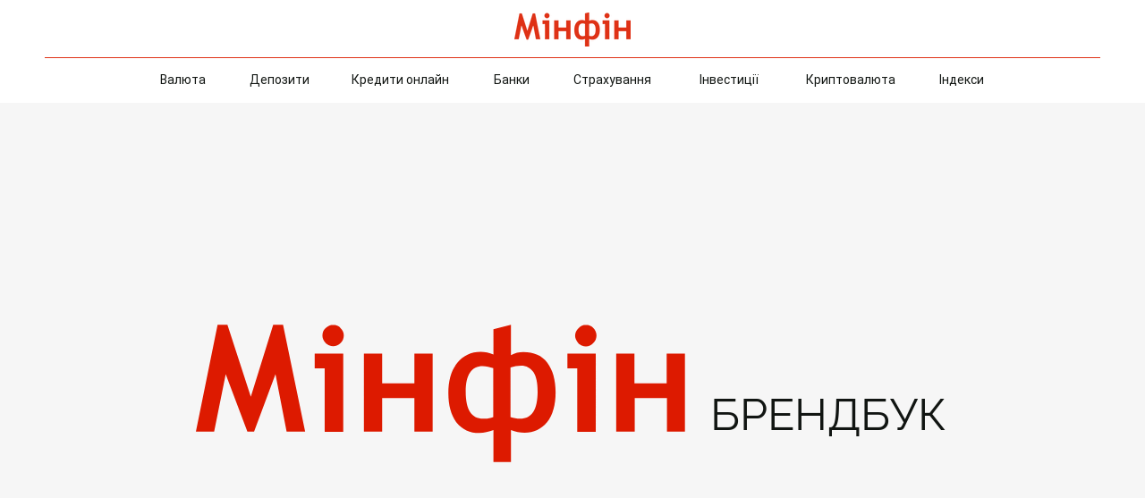

--- FILE ---
content_type: text/html; charset=UTF-8
request_url: https://www.project.minfin.com.ua/brandbook2
body_size: 178765
content:
<!DOCTYPE html>
<html lang="uk">
<head>
  
  <!-- SEO Tags -->
  <title>Брендбук | minfin.com.ua</title>
  <link rel="canonical" href="https://www.project.minfin.com.ua/brandbook2"/>
  <meta property="og:title" content="Брендбук | minfin.com.ua"/>
  <meta property="og:url" content="https://www.project.minfin.com.ua/brandbook2"/>
  <meta property="og:site_name" content="minfin.com.ua"/>
  <meta property="og:type" content="website"/>
  <link rel="alternate" href="https://www.project.minfin.com.ua/brandbook2" hreflang="x-default"/>
  <link rel="alternate" href="https://www.project.minfin.com.ua/ru/brandbook2" hreflang="ru-ru"/>
  <link rel="alternate" href="https://www.project.minfin.com.ua/brandbook2" hreflang="uk-ua"/>
  <meta name="twitter:card" content="summary_large_image"/>
  <meta name="twitter:title" content="Брендбук | minfin.com.ua"/>

  
  <meta charset='utf-8'>
  <meta name="viewport" content="width=device-width, initial-scale=1" id="wixDesktopViewport" />
  <meta http-equiv="X-UA-Compatible" content="IE=edge">
  <meta name="generator" content="Wix.com Website Builder"/>

  <link rel="icon" sizes="192x192" href="https://static.wixstatic.com/media/611658_5388871ecb9f4d21a9930e012cb76b88%7Emv2.webp/v1/fill/w_192%2Ch_192%2Clg_1%2Cusm_0.66_1.00_0.01/611658_5388871ecb9f4d21a9930e012cb76b88%7Emv2.webp" type="image/png"/>
  <link rel="shortcut icon" href="https://static.wixstatic.com/media/611658_5388871ecb9f4d21a9930e012cb76b88%7Emv2.webp/v1/fill/w_192%2Ch_192%2Clg_1%2Cusm_0.66_1.00_0.01/611658_5388871ecb9f4d21a9930e012cb76b88%7Emv2.webp" type="image/png"/>
  <link rel="apple-touch-icon" href="https://static.wixstatic.com/media/611658_5388871ecb9f4d21a9930e012cb76b88%7Emv2.webp/v1/fill/w_180%2Ch_180%2Clg_1%2Cusm_0.66_1.00_0.01/611658_5388871ecb9f4d21a9930e012cb76b88%7Emv2.webp" type="image/png"/>

  <!-- Safari Pinned Tab Icon -->
  <!-- <link rel="mask-icon" href="https://static.wixstatic.com/media/611658_5388871ecb9f4d21a9930e012cb76b88%7Emv2.webp/v1/fill/w_192%2Ch_192%2Clg_1%2Cusm_0.66_1.00_0.01/611658_5388871ecb9f4d21a9930e012cb76b88%7Emv2.webp"> -->

  <!-- Original trials -->
  


  <!-- Segmenter Polyfill -->
  <script>
    if (!window.Intl || !window.Intl.Segmenter) {
      (function() {
        var script = document.createElement('script');
        script.src = 'https://static.parastorage.com/unpkg/@formatjs/intl-segmenter@11.7.10/polyfill.iife.js';
        document.head.appendChild(script);
      })();
    }
  </script>

  <!-- Legacy Polyfills -->
  <script nomodule="" src="https://static.parastorage.com/unpkg/core-js-bundle@3.2.1/minified.js"></script>
  <script nomodule="" src="https://static.parastorage.com/unpkg/focus-within-polyfill@5.0.9/dist/focus-within-polyfill.js"></script>

  <!-- Performance API Polyfills -->
  <script>
  (function () {
    var noop = function noop() {};
    if ("performance" in window === false) {
      window.performance = {};
    }
    window.performance.mark = performance.mark || noop;
    window.performance.measure = performance.measure || noop;
    if ("now" in window.performance === false) {
      var nowOffset = Date.now();
      if (performance.timing && performance.timing.navigationStart) {
        nowOffset = performance.timing.navigationStart;
      }
      window.performance.now = function now() {
        return Date.now() - nowOffset;
      };
    }
  })();
  </script>

  <!-- Globals Definitions -->
  <script>
    (function () {
      var now = Date.now()
      window.initialTimestamps = {
        initialTimestamp: now,
        initialRequestTimestamp: Math.round(performance.timeOrigin ? performance.timeOrigin : now - performance.now())
      }

      window.thunderboltTag = "libs-releases-GA-local"
      window.thunderboltVersion = "1.16780.0"
    })();
  </script>

  <!-- Essential Viewer Model -->
  <script type="application/json" id="wix-essential-viewer-model">{"fleetConfig":{"fleetName":"thunderbolt-seo-renderer","type":"GA","code":0},"mode":{"qa":false,"enableTestApi":false,"debug":false,"ssrIndicator":false,"ssrOnly":false,"siteAssetsFallback":"enable","versionIndicator":false},"componentsLibrariesTopology":[{"artifactId":"editor-elements","namespace":"wixui","url":"https:\/\/static.parastorage.com\/services\/editor-elements\/1.14849.0"},{"artifactId":"editor-elements","namespace":"dsgnsys","url":"https:\/\/static.parastorage.com\/services\/editor-elements\/1.14849.0"}],"siteFeaturesConfigs":{"sessionManager":{"isRunningInDifferentSiteContext":false}},"language":{"userLanguage":"uk"},"siteAssets":{"clientTopology":{"mediaRootUrl":"https:\/\/static.wixstatic.com","staticMediaUrl":"https:\/\/static.wixstatic.com\/media","moduleRepoUrl":"https:\/\/static.parastorage.com\/unpkg","fileRepoUrl":"https:\/\/static.parastorage.com\/services","viewerAppsUrl":"https:\/\/viewer-apps.parastorage.com","viewerAssetsUrl":"https:\/\/viewer-assets.parastorage.com","siteAssetsUrl":"https:\/\/siteassets.parastorage.com","pageJsonServerUrls":["https:\/\/pages.parastorage.com","https:\/\/staticorigin.wixstatic.com","https:\/\/www.project.minfin.com.ua","https:\/\/fallback.wix.com\/wix-html-editor-pages-webapp\/page"],"pathOfTBModulesInFileRepoForFallback":"wix-thunderbolt\/dist\/"}},"siteFeatures":["accessibility","appMonitoring","assetsLoader","businessLogger","captcha","clickHandlerRegistrar","codeEmbed","commonConfig","componentsLoader","componentsRegistry","consentPolicy","cookiesManager","cyclicTabbing","domSelectors","dynamicPages","environmentWixCodeSdk","environment","lightbox","locationWixCodeSdk","mpaNavigation","multilingual","navigationManager","navigationPhases","ooi","pages","panorama","protectedPages","renderer","reporter","routerFetch","router","scrollRestoration","seoWixCodeSdk","seo","sessionManager","siteMembersWixCodeSdk","siteMembers","siteScrollBlocker","siteWixCodeSdk","speculationRules","ssrCache","stores","structureApi","thunderboltInitializer","tpaCommons","translations","usedPlatformApis","warmupData","windowMessageRegistrar","windowWixCodeSdk","wixCustomElementComponent","wixEmbedsApi","componentsReact","platform"],"site":{"externalBaseUrl":"https:\/\/www.project.minfin.com.ua","isSEO":true},"media":{"staticMediaUrl":"https:\/\/static.wixstatic.com\/media","mediaRootUrl":"https:\/\/static.wixstatic.com\/","staticVideoUrl":"https:\/\/video.wixstatic.com\/"},"requestUrl":"https:\/\/www.project.minfin.com.ua\/brandbook2","rollout":{"siteAssetsVersionsRollout":false,"isDACRollout":0,"isTBRollout":false},"commonConfig":{"brand":"wix","host":"VIEWER","bsi":"","consentPolicy":{},"consentPolicyHeader":{},"siteRevision":"7187","renderingFlow":"NONE","language":"uk","locale":"uk-ua"},"interactionSampleRatio":0.01,"dynamicModelUrl":"https:\/\/www.project.minfin.com.ua\/_api\/v2\/dynamicmodel","accessTokensUrl":"https:\/\/www.project.minfin.com.ua\/_api\/v1\/access-tokens","isExcludedFromSecurityExperiments":false,"experiments":{"specs.thunderbolt.hardenFetchAndXHR":true,"specs.thunderbolt.securityExperiments":true}}</script>
  <script>window.viewerModel = JSON.parse(document.getElementById('wix-essential-viewer-model').textContent)</script>

  <script>
    window.commonConfig = viewerModel.commonConfig
  </script>

  
  <!-- BEGIN handleAccessTokens bundle -->

  <script data-url="https://static.parastorage.com/services/wix-thunderbolt/dist/handleAccessTokens.inline.4f2f9a53.bundle.min.js">(()=>{"use strict";function e(e){let{context:o,property:r,value:n,enumerable:i=!0}=e,c=e.get,l=e.set;if(!r||void 0===n&&!c&&!l)return new Error("property and value are required");let a=o||globalThis,s=a?.[r],u={};if(void 0!==n)u.value=n;else{if(c){let e=t(c);e&&(u.get=e)}if(l){let e=t(l);e&&(u.set=e)}}let p={...u,enumerable:i||!1,configurable:!1};void 0!==n&&(p.writable=!1);try{Object.defineProperty(a,r,p)}catch(e){return e instanceof TypeError?s:e}return s}function t(e,t){return"function"==typeof e?e:!0===e?.async&&"function"==typeof e.func?t?async function(t){return e.func(t)}:async function(){return e.func()}:"function"==typeof e?.func?e.func:void 0}try{e({property:"strictDefine",value:e})}catch{}try{e({property:"defineStrictObject",value:r})}catch{}try{e({property:"defineStrictMethod",value:n})}catch{}var o=["toString","toLocaleString","valueOf","constructor","prototype"];function r(t){let{context:n,property:c,propertiesToExclude:l=[],skipPrototype:a=!1,hardenPrototypePropertiesToExclude:s=[]}=t;if(!c)return new Error("property is required");let u=(n||globalThis)[c],p={},f=i(n,c);u&&("object"==typeof u||"function"==typeof u)&&Reflect.ownKeys(u).forEach(t=>{if(!l.includes(t)&&!o.includes(t)){let o=i(u,t);if(o&&(o.writable||o.configurable)){let{value:r,get:n,set:i,enumerable:c=!1}=o,l={};void 0!==r?l.value=r:n?l.get=n:i&&(l.set=i);try{let o=e({context:u,property:t,...l,enumerable:c});p[t]=o}catch(e){if(!(e instanceof TypeError))throw e;try{p[t]=o.value||o.get||o.set}catch{}}}}});let d={originalObject:u,originalProperties:p};if(!a&&void 0!==u?.prototype){let e=r({context:u,property:"prototype",propertiesToExclude:s,skipPrototype:!0});e instanceof Error||(d.originalPrototype=e?.originalObject,d.originalPrototypeProperties=e?.originalProperties)}return e({context:n,property:c,value:u,enumerable:f?.enumerable}),d}function n(t,o){let r=(o||globalThis)[t],n=i(o||globalThis,t);return r&&n&&(n.writable||n.configurable)?(Object.freeze(r),e({context:globalThis,property:t,value:r})):r}function i(e,t){if(e&&t)try{return Reflect.getOwnPropertyDescriptor(e,t)}catch{return}}function c(e){if("string"!=typeof e)return e;try{return decodeURIComponent(e).toLowerCase().trim()}catch{return e.toLowerCase().trim()}}function l(e,t){let o="";if("string"==typeof e)o=e.split("=")[0]?.trim()||"";else{if(!e||"string"!=typeof e.name)return!1;o=e.name}return t.has(c(o)||"")}function a(e,t){let o;return o="string"==typeof e?e.split(";").map(e=>e.trim()).filter(e=>e.length>0):e||[],o.filter(e=>!l(e,t))}var s=null;function u(){return null===s&&(s=typeof Document>"u"?void 0:Object.getOwnPropertyDescriptor(Document.prototype,"cookie")),s}function p(t,o){if(!globalThis?.cookieStore)return;let r=globalThis.cookieStore.get.bind(globalThis.cookieStore),n=globalThis.cookieStore.getAll.bind(globalThis.cookieStore),i=globalThis.cookieStore.set.bind(globalThis.cookieStore),c=globalThis.cookieStore.delete.bind(globalThis.cookieStore);return e({context:globalThis.CookieStore.prototype,property:"get",value:async function(e){return l(("string"==typeof e?e:e.name)||"",t)?null:r.call(this,e)},enumerable:!0}),e({context:globalThis.CookieStore.prototype,property:"getAll",value:async function(){return a(await n.apply(this,Array.from(arguments)),t)},enumerable:!0}),e({context:globalThis.CookieStore.prototype,property:"set",value:async function(){let e=Array.from(arguments);if(!l(1===e.length?e[0].name:e[0],t))return i.apply(this,e);o&&console.warn(o)},enumerable:!0}),e({context:globalThis.CookieStore.prototype,property:"delete",value:async function(){let e=Array.from(arguments);if(!l(1===e.length?e[0].name:e[0],t))return c.apply(this,e)},enumerable:!0}),e({context:globalThis.cookieStore,property:"prototype",value:globalThis.CookieStore.prototype,enumerable:!1}),e({context:globalThis,property:"cookieStore",value:globalThis.cookieStore,enumerable:!0}),{get:r,getAll:n,set:i,delete:c}}var f=["TextEncoder","TextDecoder","XMLHttpRequestEventTarget","EventTarget","URL","JSON","Reflect","Object","Array","Map","Set","WeakMap","WeakSet","Promise","Symbol","Error"],d=["addEventListener","removeEventListener","dispatchEvent","encodeURI","encodeURIComponent","decodeURI","decodeURIComponent"];const y=(e,t)=>{try{const o=t?t.get.call(document):document.cookie;return o.split(";").map(e=>e.trim()).filter(t=>t?.startsWith(e))[0]?.split("=")[1]}catch(e){return""}},g=(e="",t="",o="/")=>`${e}=; ${t?`domain=${t};`:""} max-age=0; path=${o}; expires=Thu, 01 Jan 1970 00:00:01 GMT`;function m(){(function(){if("undefined"!=typeof window){const e=performance.getEntriesByType("navigation")[0];return"back_forward"===(e?.type||"")}return!1})()&&function(){const{counter:e}=function(){const e=b("getItem");if(e){const[t,o]=e.split("-"),r=o?parseInt(o,10):0;if(r>=3){const e=t?Number(t):0;if(Date.now()-e>6e4)return{counter:0}}return{counter:r}}return{counter:0}}();e<3?(!function(e=1){b("setItem",`${Date.now()}-${e}`)}(e+1),window.location.reload()):console.error("ATS: Max reload attempts reached")}()}function b(e,t){try{return sessionStorage[e]("reload",t||"")}catch(e){console.error("ATS: Error calling sessionStorage:",e)}}const h="client-session-bind",v="sec-fetch-unsupported",{experiments:w}=window.viewerModel,T=[h,"client-binding",v,"svSession","smSession","server-session-bind","wixSession2","wixSession3"].map(e=>e.toLowerCase()),{cookie:S}=function(t,o){let r=new Set(t);return e({context:document,property:"cookie",set:{func:e=>function(e,t,o,r){let n=u(),i=c(t.split(";")[0]||"")||"";[...o].every(e=>!i.startsWith(e.toLowerCase()))&&n?.set?n.set.call(e,t):r&&console.warn(r)}(document,e,r,o)},get:{func:()=>function(e,t){let o=u();if(!o?.get)throw new Error("Cookie descriptor or getter not available");return a(o.get.call(e),t).join("; ")}(document,r)},enumerable:!0}),{cookieStore:p(r,o),cookie:u()}}(T),k="tbReady",x="security_overrideGlobals",{experiments:E,siteFeaturesConfigs:C,accessTokensUrl:P}=window.viewerModel,R=P,M={},O=(()=>{const e=y(h,S);if(w["specs.thunderbolt.browserCacheReload"]){y(v,S)||e?b("removeItem"):m()}return(()=>{const e=g(h),t=g(h,location.hostname);S.set.call(document,e),S.set.call(document,t)})(),e})();O&&(M["client-binding"]=O);const D=fetch;addEventListener(k,function e(t){const{logger:o}=t.detail;try{window.tb.init({fetch:D,fetchHeaders:M})}catch(e){const t=new Error("TB003");o.meter(`${x}_${t.message}`,{paramsOverrides:{errorType:x,eventString:t.message}}),window?.viewerModel?.mode.debug&&console.error(e)}finally{removeEventListener(k,e)}}),E["specs.thunderbolt.hardenFetchAndXHR"]||(window.fetchDynamicModel=()=>C.sessionManager.isRunningInDifferentSiteContext?Promise.resolve({}):fetch(R,{credentials:"same-origin",headers:M}).then(function(e){if(!e.ok)throw new Error(`[${e.status}]${e.statusText}`);return e.json()}),window.dynamicModelPromise=window.fetchDynamicModel())})();
//# sourceMappingURL=https://static.parastorage.com/services/wix-thunderbolt/dist/handleAccessTokens.inline.4f2f9a53.bundle.min.js.map</script>

<!-- END handleAccessTokens bundle -->

<!-- BEGIN overrideGlobals bundle -->

<script data-url="https://static.parastorage.com/services/wix-thunderbolt/dist/overrideGlobals.inline.ec13bfcf.bundle.min.js">(()=>{"use strict";function e(e){let{context:r,property:o,value:n,enumerable:i=!0}=e,c=e.get,a=e.set;if(!o||void 0===n&&!c&&!a)return new Error("property and value are required");let l=r||globalThis,u=l?.[o],s={};if(void 0!==n)s.value=n;else{if(c){let e=t(c);e&&(s.get=e)}if(a){let e=t(a);e&&(s.set=e)}}let p={...s,enumerable:i||!1,configurable:!1};void 0!==n&&(p.writable=!1);try{Object.defineProperty(l,o,p)}catch(e){return e instanceof TypeError?u:e}return u}function t(e,t){return"function"==typeof e?e:!0===e?.async&&"function"==typeof e.func?t?async function(t){return e.func(t)}:async function(){return e.func()}:"function"==typeof e?.func?e.func:void 0}try{e({property:"strictDefine",value:e})}catch{}try{e({property:"defineStrictObject",value:o})}catch{}try{e({property:"defineStrictMethod",value:n})}catch{}var r=["toString","toLocaleString","valueOf","constructor","prototype"];function o(t){let{context:n,property:c,propertiesToExclude:a=[],skipPrototype:l=!1,hardenPrototypePropertiesToExclude:u=[]}=t;if(!c)return new Error("property is required");let s=(n||globalThis)[c],p={},f=i(n,c);s&&("object"==typeof s||"function"==typeof s)&&Reflect.ownKeys(s).forEach(t=>{if(!a.includes(t)&&!r.includes(t)){let r=i(s,t);if(r&&(r.writable||r.configurable)){let{value:o,get:n,set:i,enumerable:c=!1}=r,a={};void 0!==o?a.value=o:n?a.get=n:i&&(a.set=i);try{let r=e({context:s,property:t,...a,enumerable:c});p[t]=r}catch(e){if(!(e instanceof TypeError))throw e;try{p[t]=r.value||r.get||r.set}catch{}}}}});let d={originalObject:s,originalProperties:p};if(!l&&void 0!==s?.prototype){let e=o({context:s,property:"prototype",propertiesToExclude:u,skipPrototype:!0});e instanceof Error||(d.originalPrototype=e?.originalObject,d.originalPrototypeProperties=e?.originalProperties)}return e({context:n,property:c,value:s,enumerable:f?.enumerable}),d}function n(t,r){let o=(r||globalThis)[t],n=i(r||globalThis,t);return o&&n&&(n.writable||n.configurable)?(Object.freeze(o),e({context:globalThis,property:t,value:o})):o}function i(e,t){if(e&&t)try{return Reflect.getOwnPropertyDescriptor(e,t)}catch{return}}function c(e){if("string"!=typeof e)return e;try{return decodeURIComponent(e).toLowerCase().trim()}catch{return e.toLowerCase().trim()}}function a(e,t){return e instanceof Headers?e.forEach((r,o)=>{l(o,t)||e.delete(o)}):Object.keys(e).forEach(r=>{l(r,t)||delete e[r]}),e}function l(e,t){return!t.has(c(e)||"")}function u(e,t){let r=!0,o=function(e){let t,r;if(globalThis.Request&&e instanceof Request)t=e.url;else{if("function"!=typeof e?.toString)throw new Error("Unsupported type for url");t=e.toString()}try{return new URL(t).pathname}catch{return r=t.replace(/#.+/gi,"").split("?").shift(),r.startsWith("/")?r:`/${r}`}}(e),n=c(o);return n&&t.some(e=>n.includes(e))&&(r=!1),r}function s(t,r,o){let n=fetch,i=XMLHttpRequest,c=new Set(r);function s(){let e=new i,r=e.open,n=e.setRequestHeader;return e.open=function(){let n=Array.from(arguments),i=n[1];if(n.length<2||u(i,t))return r.apply(e,n);throw new Error(o||`Request not allowed for path ${i}`)},e.setRequestHeader=function(t,r){l(decodeURIComponent(t),c)&&n.call(e,t,r)},e}return e({property:"fetch",value:function(){let e=function(e,t){return globalThis.Request&&e[0]instanceof Request&&e[0]?.headers?a(e[0].headers,t):e[1]?.headers&&a(e[1].headers,t),e}(arguments,c);return u(arguments[0],t)?n.apply(globalThis,Array.from(e)):new Promise((e,t)=>{t(new Error(o||`Request not allowed for path ${arguments[0]}`))})},enumerable:!0}),e({property:"XMLHttpRequest",value:s,enumerable:!0}),Object.keys(i).forEach(e=>{s[e]=i[e]}),{fetch:n,XMLHttpRequest:i}}var p=["TextEncoder","TextDecoder","XMLHttpRequestEventTarget","EventTarget","URL","JSON","Reflect","Object","Array","Map","Set","WeakMap","WeakSet","Promise","Symbol","Error"],f=["addEventListener","removeEventListener","dispatchEvent","encodeURI","encodeURIComponent","decodeURI","decodeURIComponent"];const d=function(){let t=globalThis.open,r=document.open;function o(e,r,o){let n="string"!=typeof e,i=t.call(window,e,r,o);return n||e&&function(e){return e.startsWith("//")&&/(?:[a-z0-9](?:[a-z0-9-]{0,61}[a-z0-9])?\.)+[a-z0-9][a-z0-9-]{0,61}[a-z0-9]/g.test(`${location.protocol}:${e}`)&&(e=`${location.protocol}${e}`),!e.startsWith("http")||new URL(e).hostname===location.hostname}(e)?{}:i}return e({property:"open",value:o,context:globalThis,enumerable:!0}),e({property:"open",value:function(e,t,n){return e?o(e,t,n):r.call(document,e||"",t||"",n||"")},context:document,enumerable:!0}),{open:t,documentOpen:r}},y=function(){let t=document.createElement,r=Element.prototype.setAttribute,o=Element.prototype.setAttributeNS;return e({property:"createElement",context:document,value:function(n,i){let a=t.call(document,n,i);if("iframe"===c(n)){e({property:"srcdoc",context:a,get:()=>"",set:()=>{console.warn("`srcdoc` is not allowed in iframe elements.")}});let t=function(e,t){"srcdoc"!==e.toLowerCase()?r.call(a,e,t):console.warn("`srcdoc` attribute is not allowed to be set.")},n=function(e,t,r){"srcdoc"!==t.toLowerCase()?o.call(a,e,t,r):console.warn("`srcdoc` attribute is not allowed to be set.")};a.setAttribute=t,a.setAttributeNS=n}return a},enumerable:!0}),{createElement:t,setAttribute:r,setAttributeNS:o}},m=["client-binding"],b=["/_api/v1/access-tokens","/_api/v2/dynamicmodel","/_api/one-app-session-web/v3/businesses"],h=function(){let t=setTimeout,r=setInterval;return o("setTimeout",0,globalThis),o("setInterval",0,globalThis),{setTimeout:t,setInterval:r};function o(t,r,o){let n=o||globalThis,i=n[t];if(!i||"function"!=typeof i)throw new Error(`Function ${t} not found or is not a function`);e({property:t,value:function(){let e=Array.from(arguments);if("string"!=typeof e[r])return i.apply(n,e);console.warn(`Calling ${t} with a String Argument at index ${r} is not allowed`)},context:o,enumerable:!0})}},v=function(){if(navigator&&"serviceWorker"in navigator){let t=navigator.serviceWorker.register;return e({context:navigator.serviceWorker,property:"register",value:function(){console.log("Service worker registration is not allowed")},enumerable:!0}),{register:t}}return{}};performance.mark("overrideGlobals started");const{isExcludedFromSecurityExperiments:g,experiments:w}=window.viewerModel,E=!g&&w["specs.thunderbolt.securityExperiments"];try{d(),E&&y(),w["specs.thunderbolt.hardenFetchAndXHR"]&&E&&s(b,m),v(),(e=>{let t=[],r=[];r=r.concat(["TextEncoder","TextDecoder"]),e&&(r=r.concat(["XMLHttpRequestEventTarget","EventTarget"])),r=r.concat(["URL","JSON"]),e&&(t=t.concat(["addEventListener","removeEventListener"])),t=t.concat(["encodeURI","encodeURIComponent","decodeURI","decodeURIComponent"]),r=r.concat(["String","Number"]),e&&r.push("Object"),r=r.concat(["Reflect"]),t.forEach(e=>{n(e),["addEventListener","removeEventListener"].includes(e)&&n(e,document)}),r.forEach(e=>{o({property:e})})})(E),E&&h()}catch(e){window?.viewerModel?.mode.debug&&console.error(e);const t=new Error("TB006");window.fedops?.reportError(t,"security_overrideGlobals"),window.Sentry?window.Sentry.captureException(t):globalThis.defineStrictProperty("sentryBuffer",[t],window,!1)}performance.mark("overrideGlobals ended")})();
//# sourceMappingURL=https://static.parastorage.com/services/wix-thunderbolt/dist/overrideGlobals.inline.ec13bfcf.bundle.min.js.map</script>

<!-- END overrideGlobals bundle -->


  
  <script>
    window.commonConfig = viewerModel.commonConfig

	
  </script>

  <!-- Initial CSS -->
  <style data-url="https://static.parastorage.com/services/wix-thunderbolt/dist/main.347af09f.min.css">@keyframes slide-horizontal-new{0%{transform:translateX(100%)}}@keyframes slide-horizontal-old{80%{opacity:1}to{opacity:0;transform:translateX(-100%)}}@keyframes slide-vertical-new{0%{transform:translateY(-100%)}}@keyframes slide-vertical-old{80%{opacity:1}to{opacity:0;transform:translateY(100%)}}@keyframes out-in-new{0%{opacity:0}}@keyframes out-in-old{to{opacity:0}}:root:active-view-transition{view-transition-name:none}::view-transition{pointer-events:none}:root:active-view-transition::view-transition-new(page-group),:root:active-view-transition::view-transition-old(page-group){animation-duration:.6s;cursor:wait;pointer-events:all}:root:active-view-transition-type(SlideHorizontal)::view-transition-old(page-group){animation:slide-horizontal-old .6s cubic-bezier(.83,0,.17,1) forwards;mix-blend-mode:normal}:root:active-view-transition-type(SlideHorizontal)::view-transition-new(page-group){animation:slide-horizontal-new .6s cubic-bezier(.83,0,.17,1) backwards;mix-blend-mode:normal}:root:active-view-transition-type(SlideVertical)::view-transition-old(page-group){animation:slide-vertical-old .6s cubic-bezier(.83,0,.17,1) forwards;mix-blend-mode:normal}:root:active-view-transition-type(SlideVertical)::view-transition-new(page-group){animation:slide-vertical-new .6s cubic-bezier(.83,0,.17,1) backwards;mix-blend-mode:normal}:root:active-view-transition-type(OutIn)::view-transition-old(page-group){animation:out-in-old .35s cubic-bezier(.22,1,.36,1) forwards}:root:active-view-transition-type(OutIn)::view-transition-new(page-group){animation:out-in-new .35s cubic-bezier(.64,0,.78,0) .35s backwards}@media(prefers-reduced-motion:reduce){::view-transition-group(*),::view-transition-new(*),::view-transition-old(*){animation:none!important}}body,html{background:transparent;border:0;margin:0;outline:0;padding:0;vertical-align:baseline}body{--scrollbar-width:0px;font-family:Arial,Helvetica,sans-serif;font-size:10px}body,html{height:100%}body{overflow-x:auto;overflow-y:scroll}body:not(.responsive) #site-root{min-width:var(--site-width);width:100%}body:not([data-js-loaded]) [data-hide-prejs]{visibility:hidden}interact-element{display:contents}#SITE_CONTAINER{position:relative}:root{--one-unit:1vw;--section-max-width:9999px;--spx-stopper-max:9999px;--spx-stopper-min:0px;--browser-zoom:1}@supports(-webkit-appearance:none) and (stroke-color:transparent){:root{--safari-sticky-fix:opacity;--experimental-safari-sticky-fix:translateZ(0)}}@supports(container-type:inline-size){:root{--one-unit:1cqw}}[id^=oldHoverBox-]{mix-blend-mode:plus-lighter;transition:opacity .5s ease,visibility .5s ease}[data-mesh-id$=inlineContent-gridContainer]:has(>[id^=oldHoverBox-]){isolation:isolate}</style>
<style data-url="https://static.parastorage.com/services/wix-thunderbolt/dist/main.renderer.9cb0985f.min.css">a,abbr,acronym,address,applet,b,big,blockquote,button,caption,center,cite,code,dd,del,dfn,div,dl,dt,em,fieldset,font,footer,form,h1,h2,h3,h4,h5,h6,header,i,iframe,img,ins,kbd,label,legend,li,nav,object,ol,p,pre,q,s,samp,section,small,span,strike,strong,sub,sup,table,tbody,td,tfoot,th,thead,title,tr,tt,u,ul,var{background:transparent;border:0;margin:0;outline:0;padding:0;vertical-align:baseline}input,select,textarea{box-sizing:border-box;font-family:Helvetica,Arial,sans-serif}ol,ul{list-style:none}blockquote,q{quotes:none}ins{text-decoration:none}del{text-decoration:line-through}table{border-collapse:collapse;border-spacing:0}a{cursor:pointer;text-decoration:none}.testStyles{overflow-y:hidden}.reset-button{-webkit-appearance:none;background:none;border:0;color:inherit;font:inherit;line-height:normal;outline:0;overflow:visible;padding:0;-webkit-user-select:none;-moz-user-select:none;-ms-user-select:none}:focus{outline:none}body.device-mobile-optimized:not(.disable-site-overflow){overflow-x:hidden;overflow-y:scroll}body.device-mobile-optimized:not(.responsive) #SITE_CONTAINER{margin-left:auto;margin-right:auto;overflow-x:visible;position:relative;width:320px}body.device-mobile-optimized:not(.responsive):not(.blockSiteScrolling) #SITE_CONTAINER{margin-top:0}body.device-mobile-optimized>*{max-width:100%!important}body.device-mobile-optimized #site-root{overflow-x:hidden;overflow-y:hidden}@supports(overflow:clip){body.device-mobile-optimized #site-root{overflow-x:clip;overflow-y:clip}}body.device-mobile-non-optimized #SITE_CONTAINER #site-root{overflow-x:clip;overflow-y:clip}body.device-mobile-non-optimized.fullScreenMode{background-color:#5f6360}body.device-mobile-non-optimized.fullScreenMode #MOBILE_ACTIONS_MENU,body.device-mobile-non-optimized.fullScreenMode #SITE_BACKGROUND,body.device-mobile-non-optimized.fullScreenMode #site-root,body.fullScreenMode #WIX_ADS{visibility:hidden}body.fullScreenMode{overflow-x:hidden!important;overflow-y:hidden!important}body.fullScreenMode.device-mobile-optimized #TINY_MENU{opacity:0;pointer-events:none}body.fullScreenMode-scrollable.device-mobile-optimized{overflow-x:hidden!important;overflow-y:auto!important}body.fullScreenMode-scrollable.device-mobile-optimized #masterPage,body.fullScreenMode-scrollable.device-mobile-optimized #site-root{overflow-x:hidden!important;overflow-y:hidden!important}body.fullScreenMode-scrollable.device-mobile-optimized #SITE_BACKGROUND,body.fullScreenMode-scrollable.device-mobile-optimized #masterPage{height:auto!important}body.fullScreenMode-scrollable.device-mobile-optimized #masterPage.mesh-layout{height:0!important}body.blockSiteScrolling,body.siteScrollingBlocked{position:fixed;width:100%}body.blockSiteScrolling #SITE_CONTAINER{margin-top:calc(var(--blocked-site-scroll-margin-top)*-1)}#site-root{margin:0 auto;min-height:100%;position:relative;top:var(--wix-ads-height)}#site-root img:not([src]){visibility:hidden}#site-root svg img:not([src]){visibility:visible}.auto-generated-link{color:inherit}#SCROLL_TO_BOTTOM,#SCROLL_TO_TOP{height:0}.has-click-trigger{cursor:pointer}.fullScreenOverlay{bottom:0;display:flex;justify-content:center;left:0;overflow-y:hidden;position:fixed;right:0;top:-60px;z-index:1005}.fullScreenOverlay>.fullScreenOverlayContent{bottom:0;left:0;margin:0 auto;overflow:hidden;position:absolute;right:0;top:60px;transform:translateZ(0)}[data-mesh-id$=centeredContent],[data-mesh-id$=form],[data-mesh-id$=inlineContent]{pointer-events:none;position:relative}[data-mesh-id$=-gridWrapper],[data-mesh-id$=-rotated-wrapper]{pointer-events:none}[data-mesh-id$=-gridContainer]>*,[data-mesh-id$=-rotated-wrapper]>*,[data-mesh-id$=inlineContent]>:not([data-mesh-id$=-gridContainer]){pointer-events:auto}.device-mobile-optimized #masterPage.mesh-layout #SOSP_CONTAINER_CUSTOM_ID{grid-area:2/1/3/2;-ms-grid-row:2;position:relative}#masterPage.mesh-layout{-ms-grid-rows:max-content max-content min-content max-content;-ms-grid-columns:100%;align-items:start;display:-ms-grid;display:grid;grid-template-columns:100%;grid-template-rows:max-content max-content min-content max-content;justify-content:stretch}#masterPage.mesh-layout #PAGES_CONTAINER,#masterPage.mesh-layout #SITE_FOOTER-placeholder,#masterPage.mesh-layout #SITE_FOOTER_WRAPPER,#masterPage.mesh-layout #SITE_HEADER-placeholder,#masterPage.mesh-layout #SITE_HEADER_WRAPPER,#masterPage.mesh-layout #SOSP_CONTAINER_CUSTOM_ID[data-state~=mobileView],#masterPage.mesh-layout #soapAfterPagesContainer,#masterPage.mesh-layout #soapBeforePagesContainer{-ms-grid-row-align:start;-ms-grid-column-align:start;-ms-grid-column:1}#masterPage.mesh-layout #SITE_HEADER-placeholder,#masterPage.mesh-layout #SITE_HEADER_WRAPPER{grid-area:1/1/2/2;-ms-grid-row:1}#masterPage.mesh-layout #PAGES_CONTAINER,#masterPage.mesh-layout #soapAfterPagesContainer,#masterPage.mesh-layout #soapBeforePagesContainer{grid-area:3/1/4/2;-ms-grid-row:3}#masterPage.mesh-layout #soapAfterPagesContainer,#masterPage.mesh-layout #soapBeforePagesContainer{width:100%}#masterPage.mesh-layout #PAGES_CONTAINER{align-self:stretch}#masterPage.mesh-layout main#PAGES_CONTAINER{display:block}#masterPage.mesh-layout #SITE_FOOTER-placeholder,#masterPage.mesh-layout #SITE_FOOTER_WRAPPER{grid-area:4/1/5/2;-ms-grid-row:4}#masterPage.mesh-layout #SITE_PAGES,#masterPage.mesh-layout [data-mesh-id=PAGES_CONTAINERcenteredContent],#masterPage.mesh-layout [data-mesh-id=PAGES_CONTAINERinlineContent]{height:100%}#masterPage.mesh-layout.desktop>*{width:100%}#masterPage.mesh-layout #PAGES_CONTAINER,#masterPage.mesh-layout #SITE_FOOTER,#masterPage.mesh-layout #SITE_FOOTER_WRAPPER,#masterPage.mesh-layout #SITE_HEADER,#masterPage.mesh-layout #SITE_HEADER_WRAPPER,#masterPage.mesh-layout #SITE_PAGES,#masterPage.mesh-layout #masterPageinlineContent{position:relative}#masterPage.mesh-layout #SITE_HEADER{grid-area:1/1/2/2}#masterPage.mesh-layout #SITE_FOOTER{grid-area:4/1/5/2}#masterPage.mesh-layout.overflow-x-clip #SITE_FOOTER,#masterPage.mesh-layout.overflow-x-clip #SITE_HEADER{overflow-x:clip}[data-z-counter]{z-index:0}[data-z-counter="0"]{z-index:auto}.wixSiteProperties{-webkit-font-smoothing:antialiased;-moz-osx-font-smoothing:grayscale}:root{--wst-button-color-fill-primary:rgb(var(--color_48));--wst-button-color-border-primary:rgb(var(--color_49));--wst-button-color-text-primary:rgb(var(--color_50));--wst-button-color-fill-primary-hover:rgb(var(--color_51));--wst-button-color-border-primary-hover:rgb(var(--color_52));--wst-button-color-text-primary-hover:rgb(var(--color_53));--wst-button-color-fill-primary-disabled:rgb(var(--color_54));--wst-button-color-border-primary-disabled:rgb(var(--color_55));--wst-button-color-text-primary-disabled:rgb(var(--color_56));--wst-button-color-fill-secondary:rgb(var(--color_57));--wst-button-color-border-secondary:rgb(var(--color_58));--wst-button-color-text-secondary:rgb(var(--color_59));--wst-button-color-fill-secondary-hover:rgb(var(--color_60));--wst-button-color-border-secondary-hover:rgb(var(--color_61));--wst-button-color-text-secondary-hover:rgb(var(--color_62));--wst-button-color-fill-secondary-disabled:rgb(var(--color_63));--wst-button-color-border-secondary-disabled:rgb(var(--color_64));--wst-button-color-text-secondary-disabled:rgb(var(--color_65));--wst-color-fill-base-1:rgb(var(--color_36));--wst-color-fill-base-2:rgb(var(--color_37));--wst-color-fill-base-shade-1:rgb(var(--color_38));--wst-color-fill-base-shade-2:rgb(var(--color_39));--wst-color-fill-base-shade-3:rgb(var(--color_40));--wst-color-fill-accent-1:rgb(var(--color_41));--wst-color-fill-accent-2:rgb(var(--color_42));--wst-color-fill-accent-3:rgb(var(--color_43));--wst-color-fill-accent-4:rgb(var(--color_44));--wst-color-fill-background-primary:rgb(var(--color_11));--wst-color-fill-background-secondary:rgb(var(--color_12));--wst-color-text-primary:rgb(var(--color_15));--wst-color-text-secondary:rgb(var(--color_14));--wst-color-action:rgb(var(--color_18));--wst-color-disabled:rgb(var(--color_39));--wst-color-title:rgb(var(--color_45));--wst-color-subtitle:rgb(var(--color_46));--wst-color-line:rgb(var(--color_47));--wst-font-style-h2:var(--font_2);--wst-font-style-h3:var(--font_3);--wst-font-style-h4:var(--font_4);--wst-font-style-h5:var(--font_5);--wst-font-style-h6:var(--font_6);--wst-font-style-body-large:var(--font_7);--wst-font-style-body-medium:var(--font_8);--wst-font-style-body-small:var(--font_9);--wst-font-style-body-x-small:var(--font_10);--wst-color-custom-1:rgb(var(--color_13));--wst-color-custom-2:rgb(var(--color_16));--wst-color-custom-3:rgb(var(--color_17));--wst-color-custom-4:rgb(var(--color_19));--wst-color-custom-5:rgb(var(--color_20));--wst-color-custom-6:rgb(var(--color_21));--wst-color-custom-7:rgb(var(--color_22));--wst-color-custom-8:rgb(var(--color_23));--wst-color-custom-9:rgb(var(--color_24));--wst-color-custom-10:rgb(var(--color_25));--wst-color-custom-11:rgb(var(--color_26));--wst-color-custom-12:rgb(var(--color_27));--wst-color-custom-13:rgb(var(--color_28));--wst-color-custom-14:rgb(var(--color_29));--wst-color-custom-15:rgb(var(--color_30));--wst-color-custom-16:rgb(var(--color_31));--wst-color-custom-17:rgb(var(--color_32));--wst-color-custom-18:rgb(var(--color_33));--wst-color-custom-19:rgb(var(--color_34));--wst-color-custom-20:rgb(var(--color_35))}.wix-presets-wrapper{display:contents}</style>

  <meta name="format-detection" content="telephone=no">
  <meta name="skype_toolbar" content="skype_toolbar_parser_compatible">
  
  

  

  

  <!-- head performance data start -->
  
  <!-- head performance data end -->
  

    


    
<style data-href="https://static.parastorage.com/services/editor-elements-library/dist/thunderbolt/rb_wixui.thunderbolt_bootstrap-classic.72e6a2a3.min.css">.PlZyDq{touch-action:manipulation}.uDW_Qe{align-items:center;box-sizing:border-box;display:flex;justify-content:var(--label-align);min-width:100%;text-align:initial;width:-moz-max-content;width:max-content}.uDW_Qe:before{max-width:var(--margin-start,0)}.uDW_Qe:after,.uDW_Qe:before{align-self:stretch;content:"";flex-grow:1}.uDW_Qe:after{max-width:var(--margin-end,0)}.FubTgk{height:100%}.FubTgk .uDW_Qe{border-radius:var(--corvid-border-radius,var(--rd,0));bottom:0;box-shadow:var(--shd,0 1px 4px rgba(0,0,0,.6));left:0;position:absolute;right:0;top:0;transition:var(--trans1,border-color .4s ease 0s,background-color .4s ease 0s)}.FubTgk .uDW_Qe:link,.FubTgk .uDW_Qe:visited{border-color:transparent}.FubTgk .l7_2fn{color:var(--corvid-color,rgb(var(--txt,var(--color_15,color_15))));font:var(--fnt,var(--font_5));margin:0;position:relative;transition:var(--trans2,color .4s ease 0s);white-space:nowrap}.FubTgk[aria-disabled=false] .uDW_Qe{background-color:var(--corvid-background-color,rgba(var(--bg,var(--color_17,color_17)),var(--alpha-bg,1)));border:solid var(--corvid-border-color,rgba(var(--brd,var(--color_15,color_15)),var(--alpha-brd,1))) var(--corvid-border-width,var(--brw,0));cursor:pointer!important}:host(.device-mobile-optimized) .FubTgk[aria-disabled=false]:active .uDW_Qe,body.device-mobile-optimized .FubTgk[aria-disabled=false]:active .uDW_Qe{background-color:var(--corvid-hover-background-color,rgba(var(--bgh,var(--color_18,color_18)),var(--alpha-bgh,1)));border-color:var(--corvid-hover-border-color,rgba(var(--brdh,var(--color_15,color_15)),var(--alpha-brdh,1)))}:host(.device-mobile-optimized) .FubTgk[aria-disabled=false]:active .l7_2fn,body.device-mobile-optimized .FubTgk[aria-disabled=false]:active .l7_2fn{color:var(--corvid-hover-color,rgb(var(--txth,var(--color_15,color_15))))}:host(:not(.device-mobile-optimized)) .FubTgk[aria-disabled=false]:hover .uDW_Qe,body:not(.device-mobile-optimized) .FubTgk[aria-disabled=false]:hover .uDW_Qe{background-color:var(--corvid-hover-background-color,rgba(var(--bgh,var(--color_18,color_18)),var(--alpha-bgh,1)));border-color:var(--corvid-hover-border-color,rgba(var(--brdh,var(--color_15,color_15)),var(--alpha-brdh,1)))}:host(:not(.device-mobile-optimized)) .FubTgk[aria-disabled=false]:hover .l7_2fn,body:not(.device-mobile-optimized) .FubTgk[aria-disabled=false]:hover .l7_2fn{color:var(--corvid-hover-color,rgb(var(--txth,var(--color_15,color_15))))}.FubTgk[aria-disabled=true] .uDW_Qe{background-color:var(--corvid-disabled-background-color,rgba(var(--bgd,204,204,204),var(--alpha-bgd,1)));border-color:var(--corvid-disabled-border-color,rgba(var(--brdd,204,204,204),var(--alpha-brdd,1)));border-style:solid;border-width:var(--corvid-border-width,var(--brw,0))}.FubTgk[aria-disabled=true] .l7_2fn{color:var(--corvid-disabled-color,rgb(var(--txtd,255,255,255)))}.uUxqWY{align-items:center;box-sizing:border-box;display:flex;justify-content:var(--label-align);min-width:100%;text-align:initial;width:-moz-max-content;width:max-content}.uUxqWY:before{max-width:var(--margin-start,0)}.uUxqWY:after,.uUxqWY:before{align-self:stretch;content:"";flex-grow:1}.uUxqWY:after{max-width:var(--margin-end,0)}.Vq4wYb[aria-disabled=false] .uUxqWY{cursor:pointer}:host(.device-mobile-optimized) .Vq4wYb[aria-disabled=false]:active .wJVzSK,body.device-mobile-optimized .Vq4wYb[aria-disabled=false]:active .wJVzSK{color:var(--corvid-hover-color,rgb(var(--txth,var(--color_15,color_15))));transition:var(--trans,color .4s ease 0s)}:host(:not(.device-mobile-optimized)) .Vq4wYb[aria-disabled=false]:hover .wJVzSK,body:not(.device-mobile-optimized) .Vq4wYb[aria-disabled=false]:hover .wJVzSK{color:var(--corvid-hover-color,rgb(var(--txth,var(--color_15,color_15))));transition:var(--trans,color .4s ease 0s)}.Vq4wYb .uUxqWY{bottom:0;left:0;position:absolute;right:0;top:0}.Vq4wYb .wJVzSK{color:var(--corvid-color,rgb(var(--txt,var(--color_15,color_15))));font:var(--fnt,var(--font_5));transition:var(--trans,color .4s ease 0s);white-space:nowrap}.Vq4wYb[aria-disabled=true] .wJVzSK{color:var(--corvid-disabled-color,rgb(var(--txtd,255,255,255)))}:host(:not(.device-mobile-optimized)) .CohWsy,body:not(.device-mobile-optimized) .CohWsy{display:flex}:host(:not(.device-mobile-optimized)) .V5AUxf,body:not(.device-mobile-optimized) .V5AUxf{-moz-column-gap:var(--margin);column-gap:var(--margin);direction:var(--direction);display:flex;margin:0 auto;position:relative;width:calc(100% - var(--padding)*2)}:host(:not(.device-mobile-optimized)) .V5AUxf>*,body:not(.device-mobile-optimized) .V5AUxf>*{direction:ltr;flex:var(--column-flex) 1 0%;left:0;margin-bottom:var(--padding);margin-top:var(--padding);min-width:0;position:relative;top:0}:host(.device-mobile-optimized) .V5AUxf,body.device-mobile-optimized .V5AUxf{display:block;padding-bottom:var(--padding-y);padding-left:var(--padding-x,0);padding-right:var(--padding-x,0);padding-top:var(--padding-y);position:relative}:host(.device-mobile-optimized) .V5AUxf>*,body.device-mobile-optimized .V5AUxf>*{margin-bottom:var(--margin);position:relative}:host(.device-mobile-optimized) .V5AUxf>:first-child,body.device-mobile-optimized .V5AUxf>:first-child{margin-top:var(--firstChildMarginTop,0)}:host(.device-mobile-optimized) .V5AUxf>:last-child,body.device-mobile-optimized .V5AUxf>:last-child{margin-bottom:var(--lastChildMarginBottom)}.LIhNy3{backface-visibility:hidden}.jhxvbR,.mtrorN{display:block;height:100%;width:100%}.jhxvbR img{max-width:var(--wix-img-max-width,100%)}.jhxvbR[data-animate-blur] img{filter:blur(9px);transition:filter .8s ease-in}.jhxvbR[data-animate-blur] img[data-load-done]{filter:none}.if7Vw2{height:100%;left:0;-webkit-mask-image:var(--mask-image,none);mask-image:var(--mask-image,none);-webkit-mask-position:var(--mask-position,0);mask-position:var(--mask-position,0);-webkit-mask-repeat:var(--mask-repeat,no-repeat);mask-repeat:var(--mask-repeat,no-repeat);-webkit-mask-size:var(--mask-size,100%);mask-size:var(--mask-size,100%);overflow:hidden;pointer-events:var(--fill-layer-background-media-pointer-events);position:absolute;top:0;width:100%}.if7Vw2.f0uTJH{clip:rect(0,auto,auto,0)}.if7Vw2 .i1tH8h{height:100%;position:absolute;top:0;width:100%}.if7Vw2 .DXi4PB{height:var(--fill-layer-image-height,100%);opacity:var(--fill-layer-image-opacity)}.if7Vw2 .DXi4PB img{height:100%;width:100%}@supports(-webkit-hyphens:none){.if7Vw2.f0uTJH{clip:auto;-webkit-clip-path:inset(0)}}.wG8dni{height:100%}.tcElKx{background-color:var(--bg-overlay-color);background-image:var(--bg-gradient);transition:var(--inherit-transition)}.ImALHf,.Ybjs9b{opacity:var(--fill-layer-video-opacity)}.UWmm3w{bottom:var(--media-padding-bottom);height:var(--media-padding-height);position:absolute;top:var(--media-padding-top);width:100%}.Yjj1af{transform:scale(var(--scale,1));transition:var(--transform-duration,transform 0s)}.ImALHf{height:100%;position:relative;width:100%}.KCM6zk{opacity:var(--fill-layer-video-opacity,var(--fill-layer-image-opacity,1))}.KCM6zk .DXi4PB,.KCM6zk .ImALHf,.KCM6zk .Ybjs9b{opacity:1}._uqPqy{clip-path:var(--fill-layer-clip)}._uqPqy,.eKyYhK{position:absolute;top:0}._uqPqy,.eKyYhK,.x0mqQS img{height:100%;width:100%}.pnCr6P{opacity:0}.blf7sp,.pnCr6P{position:absolute;top:0}.blf7sp{height:0;left:0;overflow:hidden;width:0}.rWP3Gv{left:0;pointer-events:var(--fill-layer-background-media-pointer-events);position:var(--fill-layer-background-media-position)}.Tr4n3d,.rWP3Gv,.wRqk6s{height:100%;top:0;width:100%}.wRqk6s{position:absolute}.Tr4n3d{background-color:var(--fill-layer-background-overlay-color);opacity:var(--fill-layer-background-overlay-blend-opacity-fallback,1);position:var(--fill-layer-background-overlay-position);transform:var(--fill-layer-background-overlay-transform)}@supports(mix-blend-mode:overlay){.Tr4n3d{mix-blend-mode:var(--fill-layer-background-overlay-blend-mode);opacity:var(--fill-layer-background-overlay-blend-opacity,1)}}.VXAmO2{--divider-pin-height__:min(1,calc(var(--divider-layers-pin-factor__) + 1));--divider-pin-layer-height__:var( --divider-layers-pin-factor__ );--divider-pin-border__:min(1,calc(var(--divider-layers-pin-factor__) / -1 + 1));height:calc(var(--divider-height__) + var(--divider-pin-height__)*var(--divider-layers-size__)*var(--divider-layers-y__))}.VXAmO2,.VXAmO2 .dy3w_9{left:0;position:absolute;width:100%}.VXAmO2 .dy3w_9{--divider-layer-i__:var(--divider-layer-i,0);background-position:left calc(50% + var(--divider-offset-x__) + var(--divider-layers-x__)*var(--divider-layer-i__)) bottom;background-repeat:repeat-x;border-bottom-style:solid;border-bottom-width:calc(var(--divider-pin-border__)*var(--divider-layer-i__)*var(--divider-layers-y__));height:calc(var(--divider-height__) + var(--divider-pin-layer-height__)*var(--divider-layer-i__)*var(--divider-layers-y__));opacity:calc(1 - var(--divider-layer-i__)/(var(--divider-layer-i__) + 1))}.UORcXs{--divider-height__:var(--divider-top-height,auto);--divider-offset-x__:var(--divider-top-offset-x,0px);--divider-layers-size__:var(--divider-top-layers-size,0);--divider-layers-y__:var(--divider-top-layers-y,0px);--divider-layers-x__:var(--divider-top-layers-x,0px);--divider-layers-pin-factor__:var(--divider-top-layers-pin-factor,0);border-top:var(--divider-top-padding,0) solid var(--divider-top-color,currentColor);opacity:var(--divider-top-opacity,1);top:0;transform:var(--divider-top-flip,scaleY(-1))}.UORcXs .dy3w_9{background-image:var(--divider-top-image,none);background-size:var(--divider-top-size,contain);border-color:var(--divider-top-color,currentColor);bottom:0;filter:var(--divider-top-filter,none)}.UORcXs .dy3w_9[data-divider-layer="1"]{display:var(--divider-top-layer-1-display,block)}.UORcXs .dy3w_9[data-divider-layer="2"]{display:var(--divider-top-layer-2-display,block)}.UORcXs .dy3w_9[data-divider-layer="3"]{display:var(--divider-top-layer-3-display,block)}.Io4VUz{--divider-height__:var(--divider-bottom-height,auto);--divider-offset-x__:var(--divider-bottom-offset-x,0px);--divider-layers-size__:var(--divider-bottom-layers-size,0);--divider-layers-y__:var(--divider-bottom-layers-y,0px);--divider-layers-x__:var(--divider-bottom-layers-x,0px);--divider-layers-pin-factor__:var(--divider-bottom-layers-pin-factor,0);border-bottom:var(--divider-bottom-padding,0) solid var(--divider-bottom-color,currentColor);bottom:0;opacity:var(--divider-bottom-opacity,1);transform:var(--divider-bottom-flip,none)}.Io4VUz .dy3w_9{background-image:var(--divider-bottom-image,none);background-size:var(--divider-bottom-size,contain);border-color:var(--divider-bottom-color,currentColor);bottom:0;filter:var(--divider-bottom-filter,none)}.Io4VUz .dy3w_9[data-divider-layer="1"]{display:var(--divider-bottom-layer-1-display,block)}.Io4VUz .dy3w_9[data-divider-layer="2"]{display:var(--divider-bottom-layer-2-display,block)}.Io4VUz .dy3w_9[data-divider-layer="3"]{display:var(--divider-bottom-layer-3-display,block)}.YzqVVZ{overflow:visible;position:relative}.mwF7X1{backface-visibility:hidden}.YGilLk{cursor:pointer}.Tj01hh{display:block}.MW5IWV,.Tj01hh{height:100%;width:100%}.MW5IWV{left:0;-webkit-mask-image:var(--mask-image,none);mask-image:var(--mask-image,none);-webkit-mask-position:var(--mask-position,0);mask-position:var(--mask-position,0);-webkit-mask-repeat:var(--mask-repeat,no-repeat);mask-repeat:var(--mask-repeat,no-repeat);-webkit-mask-size:var(--mask-size,100%);mask-size:var(--mask-size,100%);overflow:hidden;pointer-events:var(--fill-layer-background-media-pointer-events);position:absolute;top:0}.MW5IWV.N3eg0s{clip:rect(0,auto,auto,0)}.MW5IWV .Kv1aVt{height:100%;position:absolute;top:0;width:100%}.MW5IWV .dLPlxY{height:var(--fill-layer-image-height,100%);opacity:var(--fill-layer-image-opacity)}.MW5IWV .dLPlxY img{height:100%;width:100%}@supports(-webkit-hyphens:none){.MW5IWV.N3eg0s{clip:auto;-webkit-clip-path:inset(0)}}.VgO9Yg{height:100%}.LWbAav{background-color:var(--bg-overlay-color);background-image:var(--bg-gradient);transition:var(--inherit-transition)}.K_YxMd,.yK6aSC{opacity:var(--fill-layer-video-opacity)}.NGjcJN{bottom:var(--media-padding-bottom);height:var(--media-padding-height);position:absolute;top:var(--media-padding-top);width:100%}.mNGsUM{transform:scale(var(--scale,1));transition:var(--transform-duration,transform 0s)}.K_YxMd{height:100%;position:relative;width:100%}wix-media-canvas{display:block;height:100%}.I8xA4L{opacity:var(--fill-layer-video-opacity,var(--fill-layer-image-opacity,1))}.I8xA4L .K_YxMd,.I8xA4L .dLPlxY,.I8xA4L .yK6aSC{opacity:1}.bX9O_S{clip-path:var(--fill-layer-clip)}.Z_wCwr,.bX9O_S{position:absolute;top:0}.Jxk_UL img,.Z_wCwr,.bX9O_S{height:100%;width:100%}.K8MSra{opacity:0}.K8MSra,.YTb3b4{position:absolute;top:0}.YTb3b4{height:0;left:0;overflow:hidden;width:0}.SUz0WK{left:0;pointer-events:var(--fill-layer-background-media-pointer-events);position:var(--fill-layer-background-media-position)}.FNxOn5,.SUz0WK,.m4khSP{height:100%;top:0;width:100%}.FNxOn5{position:absolute}.m4khSP{background-color:var(--fill-layer-background-overlay-color);opacity:var(--fill-layer-background-overlay-blend-opacity-fallback,1);position:var(--fill-layer-background-overlay-position);transform:var(--fill-layer-background-overlay-transform)}@supports(mix-blend-mode:overlay){.m4khSP{mix-blend-mode:var(--fill-layer-background-overlay-blend-mode);opacity:var(--fill-layer-background-overlay-blend-opacity,1)}}._C0cVf{bottom:0;left:0;position:absolute;right:0;top:0;width:100%}.hFwGTD{transform:translateY(-100%);transition:.2s ease-in}.IQgXoP{transition:.2s}.Nr3Nid{opacity:0;transition:.2s ease-in}.Nr3Nid.l4oO6c{z-index:-1!important}.iQuoC4{opacity:1;transition:.2s}.CJF7A2{height:auto}.CJF7A2,.U4Bvut{position:relative;width:100%}:host(:not(.device-mobile-optimized)) .G5K6X8,body:not(.device-mobile-optimized) .G5K6X8{margin-left:calc((100% - var(--site-width))/2);width:var(--site-width)}.xU8fqS[data-focuscycled=active]{outline:1px solid transparent}.xU8fqS[data-focuscycled=active]:not(:focus-within){outline:2px solid transparent;transition:outline .01s ease}.xU8fqS ._4XcTfy{background-color:var(--screenwidth-corvid-background-color,rgba(var(--bg,var(--color_11,color_11)),var(--alpha-bg,1)));border-bottom:var(--brwb,0) solid var(--screenwidth-corvid-border-color,rgba(var(--brd,var(--color_15,color_15)),var(--alpha-brd,1)));border-top:var(--brwt,0) solid var(--screenwidth-corvid-border-color,rgba(var(--brd,var(--color_15,color_15)),var(--alpha-brd,1)));bottom:0;box-shadow:var(--shd,0 0 5px rgba(0,0,0,.7));left:0;position:absolute;right:0;top:0}.xU8fqS .gUbusX{background-color:rgba(var(--bgctr,var(--color_11,color_11)),var(--alpha-bgctr,1));border-radius:var(--rd,0);bottom:var(--brwb,0);top:var(--brwt,0)}.xU8fqS .G5K6X8,.xU8fqS .gUbusX{left:0;position:absolute;right:0}.xU8fqS .G5K6X8{bottom:0;top:0}:host(.device-mobile-optimized) .xU8fqS .G5K6X8,body.device-mobile-optimized .xU8fqS .G5K6X8{left:10px;right:10px}.SPY_vo{pointer-events:none}.BmZ5pC{min-height:calc(100vh - var(--wix-ads-height));min-width:var(--site-width);position:var(--bg-position);top:var(--wix-ads-height)}.BmZ5pC,.nTOEE9{height:100%;width:100%}.nTOEE9{overflow:hidden;position:relative}.nTOEE9.sqUyGm:hover{cursor:url([data-uri]),auto}.nTOEE9.C_JY0G:hover{cursor:url([data-uri]),auto}.RZQnmg{background-color:rgb(var(--color_11));border-radius:50%;bottom:12px;height:40px;opacity:0;pointer-events:none;position:absolute;right:12px;width:40px}.RZQnmg path{fill:rgb(var(--color_15))}.RZQnmg:focus{cursor:auto;opacity:1;pointer-events:auto}.rYiAuL{cursor:pointer}.gSXewE{height:0;left:0;overflow:hidden;top:0;width:0}.OJQ_3L,.gSXewE{position:absolute}.OJQ_3L{background-color:rgb(var(--color_11));border-radius:300px;bottom:0;cursor:pointer;height:40px;margin:16px 16px;opacity:0;pointer-events:none;right:0;width:40px}.OJQ_3L path{fill:rgb(var(--color_12))}.OJQ_3L:focus{cursor:auto;opacity:1;pointer-events:auto}.j7pOnl{box-sizing:border-box;height:100%;width:100%}.BI8PVQ{min-height:var(--image-min-height);min-width:var(--image-min-width)}.BI8PVQ img,img.BI8PVQ{filter:var(--filter-effect-svg-url);-webkit-mask-image:var(--mask-image,none);mask-image:var(--mask-image,none);-webkit-mask-position:var(--mask-position,0);mask-position:var(--mask-position,0);-webkit-mask-repeat:var(--mask-repeat,no-repeat);mask-repeat:var(--mask-repeat,no-repeat);-webkit-mask-size:var(--mask-size,100% 100%);mask-size:var(--mask-size,100% 100%);-o-object-position:var(--object-position);object-position:var(--object-position)}.MazNVa{left:var(--left,auto);position:var(--position-fixed,static);top:var(--top,auto);z-index:var(--z-index,auto)}.MazNVa .BI8PVQ img{box-shadow:0 0 0 #000;position:static;-webkit-user-select:none;-moz-user-select:none;-ms-user-select:none;user-select:none}.MazNVa .j7pOnl{display:block;overflow:hidden}.MazNVa .BI8PVQ{overflow:hidden}.c7cMWz{bottom:0;left:0;position:absolute;right:0;top:0}.FVGvCX{height:auto;position:relative;width:100%}body:not(.responsive) .zK7MhX{align-self:start;grid-area:1/1/1/1;height:100%;justify-self:stretch;left:0;position:relative}:host(:not(.device-mobile-optimized)) .c7cMWz,body:not(.device-mobile-optimized) .c7cMWz{margin-left:calc((100% - var(--site-width))/2);width:var(--site-width)}.fEm0Bo .c7cMWz{background-color:rgba(var(--bg,var(--color_11,color_11)),var(--alpha-bg,1));overflow:hidden}:host(.device-mobile-optimized) .c7cMWz,body.device-mobile-optimized .c7cMWz{left:10px;right:10px}.PFkO7r{bottom:0;left:0;position:absolute;right:0;top:0}.HT5ybB{height:auto;position:relative;width:100%}body:not(.responsive) .dBAkHi{align-self:start;grid-area:1/1/1/1;height:100%;justify-self:stretch;left:0;position:relative}:host(:not(.device-mobile-optimized)) .PFkO7r,body:not(.device-mobile-optimized) .PFkO7r{margin-left:calc((100% - var(--site-width))/2);width:var(--site-width)}:host(.device-mobile-optimized) .PFkO7r,body.device-mobile-optimized .PFkO7r{left:10px;right:10px}</style>
<style data-href="https://static.parastorage.com/services/editor-elements-library/dist/thunderbolt/rb_wixui.thunderbolt[LanguageSelector].0f16f6b0.min.css">.LoinW8 .wxjDyf .AgcguT,.LoinW8 .wxjDyf .SLABZ6,.wxjDyf .LoinW8 .AgcguT,.wxjDyf .LoinW8 .SLABZ6,.wxjDyf .WfZwmg>button{justify-content:flex-start}.LoinW8 ._ap_Ez .AgcguT,.LoinW8 ._ap_Ez .SLABZ6,._ap_Ez .LoinW8 .AgcguT,._ap_Ez .LoinW8 .SLABZ6,._ap_Ez .WfZwmg>button{justify-content:center}.LoinW8 .yaSWtc .AgcguT,.LoinW8 .yaSWtc .SLABZ6,.yaSWtc .LoinW8 .AgcguT,.yaSWtc .LoinW8 .SLABZ6,.yaSWtc .WfZwmg>button{direction:rtl}.LoinW8 .SLABZ6 .P1lgnS img,.LoinW8 ._YBogd .P1lgnS img,.WfZwmg .LEHGju img{display:block;height:var(--iconSize)}.LoinW8 .AgcguT.s9mhXz,.LoinW8 .AgcguT:hover,.LoinW8 .SLABZ6:hover,.WfZwmg>button:hover{background-color:rgba(var(--backgroundColorHover,var(--color_4,color_4)),var(--alpha-backgroundColorHover,1));color:rgb(var(--itemTextColorHover,var(--color_1,color_1)))}.LoinW8 .AgcguT.s9mhXz path,.LoinW8 .AgcguT:hover path,.LoinW8 .SLABZ6:hover path,.WfZwmg>button:hover path{fill:rgb(var(--itemTextColorHover,var(--color_1,color_1)))}.LoinW8 .AgcguT:active,.LoinW8 .SLABZ6:active,.LoinW8 .wbgQXa.AgcguT,.LoinW8 .wbgQXa.SLABZ6,.WfZwmg>button.wbgQXa,.WfZwmg>button:active{background-color:rgba(var(--backgroundColorActive,var(--color_4,color_4)),var(--alpha-backgroundColorActive,1));color:rgb(var(--itemTextColorActive,var(--color_1,color_1)));cursor:default}.LoinW8 .AgcguT:active path,.LoinW8 .SLABZ6:active path,.LoinW8 .wbgQXa.AgcguT path,.LoinW8 .wbgQXa.SLABZ6 path,.WfZwmg>button.wbgQXa path,.WfZwmg>button:active path{fill:rgb(var(--itemTextColorActive,var(--color_1,color_1)))}.q6zugB{width:var(--width)}:host(.device-mobile-optimized) .q6zugB,body.device-mobile-optimized .q6zugB{--display:table;display:var(--display)}.q6zugB.L1JKAI{opacity:.38}.q6zugB.L1JKAI *,.q6zugB.L1JKAI:active{pointer-events:none}.LoinW8 .AgcguT,.LoinW8 .SLABZ6{align-items:center;display:flex;height:calc(var(--height) - var(--borderWidth, 1px)*2)}.LoinW8 .AgcguT .FeuKbY,.LoinW8 .SLABZ6 .FeuKbY{line-height:0}.LoinW8 ._ap_Ez .AgcguT .FeuKbY,.LoinW8 ._ap_Ez .SLABZ6 .FeuKbY,._ap_Ez .LoinW8 .AgcguT .FeuKbY,._ap_Ez .LoinW8 .SLABZ6 .FeuKbY{position:absolute;right:0}.LoinW8 ._ap_Ez .AgcguT .FeuKbY,.LoinW8 ._ap_Ez .SLABZ6 .FeuKbY,.LoinW8 .yaSWtc .AgcguT .FeuKbY,.LoinW8 .yaSWtc .SLABZ6 .FeuKbY,._ap_Ez .LoinW8 .AgcguT .FeuKbY,._ap_Ez .LoinW8 .SLABZ6 .FeuKbY,.yaSWtc .LoinW8 .AgcguT .FeuKbY,.yaSWtc .LoinW8 .SLABZ6 .FeuKbY{margin:0 20px 0 14px}.LoinW8 ._ap_Ez .AgcguT .FeuKbY,.LoinW8 ._ap_Ez .SLABZ6 .FeuKbY,.LoinW8 .wxjDyf .AgcguT .FeuKbY,.LoinW8 .wxjDyf .SLABZ6 .FeuKbY,._ap_Ez .LoinW8 .AgcguT .FeuKbY,._ap_Ez .LoinW8 .SLABZ6 .FeuKbY,.wxjDyf .LoinW8 .AgcguT .FeuKbY,.wxjDyf .LoinW8 .SLABZ6 .FeuKbY{margin:0 14px 0 20px}.LoinW8 .wxjDyf .AgcguT .Z9uI84,.LoinW8 .wxjDyf .SLABZ6 .Z9uI84,.LoinW8 .yaSWtc .AgcguT .Z9uI84,.LoinW8 .yaSWtc .SLABZ6 .Z9uI84,.wxjDyf .LoinW8 .AgcguT .Z9uI84,.wxjDyf .LoinW8 .SLABZ6 .Z9uI84,.yaSWtc .LoinW8 .AgcguT .Z9uI84,.yaSWtc .LoinW8 .SLABZ6 .Z9uI84{flex-grow:1}.LoinW8 ._ap_Ez .AgcguT .Z9uI84,.LoinW8 ._ap_Ez .SLABZ6 .Z9uI84,._ap_Ez .LoinW8 .AgcguT .Z9uI84,._ap_Ez .LoinW8 .SLABZ6 .Z9uI84{flex-shrink:0;width:20px}.LoinW8 .AgcguT svg,.LoinW8 .SLABZ6 svg{height:auto;width:12px}.LoinW8 .AgcguT path,.LoinW8 .SLABZ6 path{fill:rgb(var(--itemTextColor,var(--color_9,color_9)))}.LoinW8 .SLABZ6,.LoinW8 ._YBogd{background-color:rgba(var(--backgroundColor,var(--color_4,color_4)),var(--alpha-backgroundColor,1));border-color:rgba(var(--borderColor,32,32,32),var(--alpha-borderColor,1));border-radius:var(--borderRadius,5px);border-style:solid;border-width:var(--borderWidth,1px);box-shadow:var(--boxShadow,0 1px 3px rgba(0,0,0,.5));overflow:hidden}.LoinW8 .SLABZ6 .P1lgnS,.LoinW8 ._YBogd .P1lgnS{margin:0 -6px 0 14px}.LoinW8 ._ap_Ez .SLABZ6 .P1lgnS,.LoinW8 ._ap_Ez ._YBogd .P1lgnS,._ap_Ez .LoinW8 .SLABZ6 .P1lgnS,._ap_Ez .LoinW8 ._YBogd .P1lgnS{margin:0 4px}.LoinW8 .yaSWtc .SLABZ6 .P1lgnS,.LoinW8 .yaSWtc ._YBogd .P1lgnS,.yaSWtc .LoinW8 .SLABZ6 .P1lgnS,.yaSWtc .LoinW8 ._YBogd .P1lgnS{margin:0 14px 0 -6px}.LoinW8,.q6zugB{height:100%}.LoinW8{color:rgb(var(--itemTextColor,var(--color_9,color_9)));cursor:pointer;font:var(--itemFont,var(--font_0));position:relative;width:var(--width)}.LoinW8 *{box-sizing:border-box}.LoinW8 .SLABZ6{height:100%;position:relative;z-index:1}.s5_f9m.LoinW8 .SLABZ6{display:none!important}.LoinW8 .sJ9lQ9{margin:0 0 0 14px;overflow:hidden;text-overflow:ellipsis;white-space:nowrap}._ap_Ez .LoinW8 .sJ9lQ9{margin:0 4px}.yaSWtc .LoinW8 .sJ9lQ9{margin:0 14px 0 0}.LoinW8 ._YBogd{display:flex;flex-direction:column;max-height:calc(var(--height)*5.5);min-width:100%;overflow-y:auto;position:absolute;z-index:1}.LoinW8 ._YBogd:not(.qUhEZJ){--itemBorder:1px 0 0;top:0}.LoinW8 ._YBogd.qUhEZJ{--itemBorder:0 0 1px;bottom:0;flex-direction:column-reverse}.s5_f9m.LoinW8 ._YBogd svg{transform:rotate(180deg)}.LoinW8.s5_f9m{z-index:47}.LoinW8:not(.s5_f9m) ._YBogd{display:none}.LoinW8 .AgcguT{flex-shrink:0}#SITE_CONTAINER.focus-ring-active.keyboard-tabbing-on .LoinW8 .AgcguT:focus{outline:2px solid #116dff;outline-offset:1px;outline-offset:-2px}.LoinW8 .AgcguT:not(:first-child){--force-state-metadata:false;border-color:rgba(var(--separatorColor,254,254,254),var(--alpha-separatorColor,1));border-style:solid;border-width:var(--itemBorder)}.s0VQNf{height:100%}:host(.device-mobile-optimized) .s0VQNf,body.device-mobile-optimized .s0VQNf{display:table;width:100%}.WfZwmg{background-color:rgba(var(--backgroundColor,var(--color_4,color_4)),var(--alpha-backgroundColor,1));border-color:rgba(var(--borderColor,32,32,32),var(--alpha-borderColor,1));border-radius:var(--borderRadius,5px);border-style:solid;border-width:var(--borderWidth,1px);box-shadow:var(--boxShadow,0 1px 3px rgba(0,0,0,.5));color:rgb(var(--itemTextColor,var(--color_9,color_9)));display:flex;font:var(--itemFont,var(--font_0));height:100%}.WfZwmg,.WfZwmg *{box-sizing:border-box}.WfZwmg>button{align-items:center;background-color:rgba(var(--backgroundColor,var(--color_4,color_4)),var(--alpha-backgroundColor,1));color:inherit;cursor:pointer;display:flex;flex:auto;font:inherit;height:100%}.WfZwmg>button:not(:first-child){--force-state-metadata:false;border-left-color:rgba(var(--separatorColor,254,254,254),var(--alpha-separatorColor,1));border-left-style:solid;border-left-width:1px}.WfZwmg>button:first-child,.WfZwmg>button:last-child{border-radius:var(--borderRadius,5px)}.WfZwmg>button:first-child{border-bottom-right-radius:0;border-top-right-radius:0}.WfZwmg>button:last-child{border-bottom-left-radius:0;border-top-left-radius:0}.yaSWtc .WfZwmg .LEHGju{margin:0 14px 0 -6px}._ap_Ez .WfZwmg .LEHGju{margin:0 4px}.wxjDyf .WfZwmg .LEHGju{margin:0 -6px 0 14px}.WfZwmg .J6PIw1{margin:0 14px}._ap_Ez .WfZwmg .J6PIw1{margin:0 4px}.PSsm68 select{height:100%;left:0;opacity:0;position:absolute;top:0;width:100%;z-index:1}.PSsm68 .ZP_gER{display:none}</style>
<style data-href="https://static.parastorage.com/services/editor-elements-library/dist/thunderbolt/rb_wixui.thunderbolt[FiveGridLine_SolidLine].23b2f23d.min.css">.aVng1S{border-top:var(--lnw,2px) solid rgba(var(--brd,var(--color_15,color_15)),var(--alpha-brd,1));box-sizing:border-box;height:0}</style>
<style data-href="https://static.parastorage.com/services/editor-elements-library/dist/thunderbolt/rb_wixui.thunderbolt_bootstrap.a1b00b19.min.css">.cwL6XW{cursor:pointer}.sNF2R0{opacity:0}.hLoBV3{transition:opacity var(--transition-duration) cubic-bezier(.37,0,.63,1)}.Rdf41z,.hLoBV3{opacity:1}.ftlZWo{transition:opacity var(--transition-duration) cubic-bezier(.37,0,.63,1)}.ATGlOr,.ftlZWo{opacity:0}.KQSXD0{transition:opacity var(--transition-duration) cubic-bezier(.64,0,.78,0)}.KQSXD0,.pagQKE{opacity:1}._6zG5H{opacity:0;transition:opacity var(--transition-duration) cubic-bezier(.22,1,.36,1)}.BB49uC{transform:translateX(100%)}.j9xE1V{transition:transform var(--transition-duration) cubic-bezier(.87,0,.13,1)}.ICs7Rs,.j9xE1V{transform:translateX(0)}.DxijZJ{transition:transform var(--transition-duration) cubic-bezier(.87,0,.13,1)}.B5kjYq,.DxijZJ{transform:translateX(-100%)}.cJijIV{transition:transform var(--transition-duration) cubic-bezier(.87,0,.13,1)}.cJijIV,.hOxaWM{transform:translateX(0)}.T9p3fN{transform:translateX(100%);transition:transform var(--transition-duration) cubic-bezier(.87,0,.13,1)}.qDxYJm{transform:translateY(100%)}.aA9V0P{transition:transform var(--transition-duration) cubic-bezier(.87,0,.13,1)}.YPXPAS,.aA9V0P{transform:translateY(0)}.Xf2zsA{transition:transform var(--transition-duration) cubic-bezier(.87,0,.13,1)}.Xf2zsA,.y7Kt7s{transform:translateY(-100%)}.EeUgMu{transition:transform var(--transition-duration) cubic-bezier(.87,0,.13,1)}.EeUgMu,.fdHrtm{transform:translateY(0)}.WIFaG4{transform:translateY(100%);transition:transform var(--transition-duration) cubic-bezier(.87,0,.13,1)}body:not(.responsive) .JsJXaX{overflow-x:clip}:root:active-view-transition .JsJXaX{view-transition-name:page-group}.AnQkDU{display:grid;grid-template-columns:1fr;grid-template-rows:1fr;height:100%}.AnQkDU>div{align-self:stretch!important;grid-area:1/1/2/2;justify-self:stretch!important}.StylableButton2545352419__root{-archetype:box;border:none;box-sizing:border-box;cursor:pointer;display:block;height:100%;min-height:10px;min-width:10px;padding:0;touch-action:manipulation;width:100%}.StylableButton2545352419__root[disabled]{pointer-events:none}.StylableButton2545352419__root:not(:hover):not([disabled]).StylableButton2545352419--hasBackgroundColor{background-color:var(--corvid-background-color)!important}.StylableButton2545352419__root:hover:not([disabled]).StylableButton2545352419--hasHoverBackgroundColor{background-color:var(--corvid-hover-background-color)!important}.StylableButton2545352419__root:not(:hover)[disabled].StylableButton2545352419--hasDisabledBackgroundColor{background-color:var(--corvid-disabled-background-color)!important}.StylableButton2545352419__root:not(:hover):not([disabled]).StylableButton2545352419--hasBorderColor{border-color:var(--corvid-border-color)!important}.StylableButton2545352419__root:hover:not([disabled]).StylableButton2545352419--hasHoverBorderColor{border-color:var(--corvid-hover-border-color)!important}.StylableButton2545352419__root:not(:hover)[disabled].StylableButton2545352419--hasDisabledBorderColor{border-color:var(--corvid-disabled-border-color)!important}.StylableButton2545352419__root.StylableButton2545352419--hasBorderRadius{border-radius:var(--corvid-border-radius)!important}.StylableButton2545352419__root.StylableButton2545352419--hasBorderWidth{border-width:var(--corvid-border-width)!important}.StylableButton2545352419__root:not(:hover):not([disabled]).StylableButton2545352419--hasColor,.StylableButton2545352419__root:not(:hover):not([disabled]).StylableButton2545352419--hasColor .StylableButton2545352419__label{color:var(--corvid-color)!important}.StylableButton2545352419__root:hover:not([disabled]).StylableButton2545352419--hasHoverColor,.StylableButton2545352419__root:hover:not([disabled]).StylableButton2545352419--hasHoverColor .StylableButton2545352419__label{color:var(--corvid-hover-color)!important}.StylableButton2545352419__root:not(:hover)[disabled].StylableButton2545352419--hasDisabledColor,.StylableButton2545352419__root:not(:hover)[disabled].StylableButton2545352419--hasDisabledColor .StylableButton2545352419__label{color:var(--corvid-disabled-color)!important}.StylableButton2545352419__link{-archetype:box;box-sizing:border-box;color:#000;text-decoration:none}.StylableButton2545352419__container{align-items:center;display:flex;flex-basis:auto;flex-direction:row;flex-grow:1;height:100%;justify-content:center;overflow:hidden;transition:all .2s ease,visibility 0s;width:100%}.StylableButton2545352419__label{-archetype:text;-controller-part-type:LayoutChildDisplayDropdown,LayoutFlexChildSpacing(first);max-width:100%;min-width:1.8em;overflow:hidden;text-align:center;text-overflow:ellipsis;transition:inherit;white-space:nowrap}.StylableButton2545352419__root.StylableButton2545352419--isMaxContent .StylableButton2545352419__label{text-overflow:unset}.StylableButton2545352419__root.StylableButton2545352419--isWrapText .StylableButton2545352419__label{min-width:10px;overflow-wrap:break-word;white-space:break-spaces;word-break:break-word}.StylableButton2545352419__icon{-archetype:icon;-controller-part-type:LayoutChildDisplayDropdown,LayoutFlexChildSpacing(last);flex-shrink:0;height:50px;min-width:1px;transition:inherit}.StylableButton2545352419__icon.StylableButton2545352419--override{display:block!important}.StylableButton2545352419__icon svg,.StylableButton2545352419__icon>span{display:flex;height:inherit;width:inherit}.StylableButton2545352419__root:not(:hover):not([disalbed]).StylableButton2545352419--hasIconColor .StylableButton2545352419__icon svg{fill:var(--corvid-icon-color)!important;stroke:var(--corvid-icon-color)!important}.StylableButton2545352419__root:hover:not([disabled]).StylableButton2545352419--hasHoverIconColor .StylableButton2545352419__icon svg{fill:var(--corvid-hover-icon-color)!important;stroke:var(--corvid-hover-icon-color)!important}.StylableButton2545352419__root:not(:hover)[disabled].StylableButton2545352419--hasDisabledIconColor .StylableButton2545352419__icon svg{fill:var(--corvid-disabled-icon-color)!important;stroke:var(--corvid-disabled-icon-color)!important}.aeyn4z{bottom:0;left:0;position:absolute;right:0;top:0}.qQrFOK{cursor:pointer}.VDJedC{-webkit-tap-highlight-color:rgba(0,0,0,0);fill:var(--corvid-fill-color,var(--fill));fill-opacity:var(--fill-opacity);stroke:var(--corvid-stroke-color,var(--stroke));stroke-opacity:var(--stroke-opacity);stroke-width:var(--stroke-width);filter:var(--drop-shadow,none);opacity:var(--opacity);transform:var(--flip)}.VDJedC,.VDJedC svg{bottom:0;left:0;position:absolute;right:0;top:0}.VDJedC svg{height:var(--svg-calculated-height,100%);margin:auto;padding:var(--svg-calculated-padding,0);width:var(--svg-calculated-width,100%)}.VDJedC svg:not([data-type=ugc]){overflow:visible}.l4CAhn *{vector-effect:non-scaling-stroke}.Z_l5lU{-webkit-text-size-adjust:100%;-moz-text-size-adjust:100%;text-size-adjust:100%}ol.font_100,ul.font_100{color:#080808;font-family:"Arial, Helvetica, sans-serif",serif;font-size:10px;font-style:normal;font-variant:normal;font-weight:400;letter-spacing:normal;line-height:normal;margin:0;text-decoration:none}ol.font_100 li,ul.font_100 li{margin-bottom:12px}ol.wix-list-text-align,ul.wix-list-text-align{list-style-position:inside}ol.wix-list-text-align h1,ol.wix-list-text-align h2,ol.wix-list-text-align h3,ol.wix-list-text-align h4,ol.wix-list-text-align h5,ol.wix-list-text-align h6,ol.wix-list-text-align p,ul.wix-list-text-align h1,ul.wix-list-text-align h2,ul.wix-list-text-align h3,ul.wix-list-text-align h4,ul.wix-list-text-align h5,ul.wix-list-text-align h6,ul.wix-list-text-align p{display:inline}.HQSswv{cursor:pointer}.yi6otz{clip:rect(0 0 0 0);border:0;height:1px;margin:-1px;overflow:hidden;padding:0;position:absolute;width:1px}.zQ9jDz [data-attr-richtext-marker=true]{display:block}.zQ9jDz [data-attr-richtext-marker=true] table{border-collapse:collapse;margin:15px 0;width:100%}.zQ9jDz [data-attr-richtext-marker=true] table td{padding:12px;position:relative}.zQ9jDz [data-attr-richtext-marker=true] table td:after{border-bottom:1px solid currentColor;border-left:1px solid currentColor;bottom:0;content:"";left:0;opacity:.2;position:absolute;right:0;top:0}.zQ9jDz [data-attr-richtext-marker=true] table tr td:last-child:after{border-right:1px solid currentColor}.zQ9jDz [data-attr-richtext-marker=true] table tr:first-child td:after{border-top:1px solid currentColor}@supports(-webkit-appearance:none) and (stroke-color:transparent){.qvSjx3>*>:first-child{vertical-align:top}}@supports(-webkit-touch-callout:none){.qvSjx3>*>:first-child{vertical-align:top}}.LkZBpT :is(p,h1,h2,h3,h4,h5,h6,ul,ol,span[data-attr-richtext-marker],blockquote,div) [class$=rich-text__text],.LkZBpT :is(p,h1,h2,h3,h4,h5,h6,ul,ol,span[data-attr-richtext-marker],blockquote,div)[class$=rich-text__text]{color:var(--corvid-color,currentColor)}.LkZBpT :is(p,h1,h2,h3,h4,h5,h6,ul,ol,span[data-attr-richtext-marker],blockquote,div) span[style*=color]{color:var(--corvid-color,currentColor)!important}.Kbom4H{direction:var(--text-direction);min-height:var(--min-height);min-width:var(--min-width)}.Kbom4H .upNqi2{word-wrap:break-word;height:100%;overflow-wrap:break-word;position:relative;width:100%}.Kbom4H .upNqi2 ul{list-style:disc inside}.Kbom4H .upNqi2 li{margin-bottom:12px}.MMl86N blockquote,.MMl86N div,.MMl86N h1,.MMl86N h2,.MMl86N h3,.MMl86N h4,.MMl86N h5,.MMl86N h6,.MMl86N p{letter-spacing:normal;line-height:normal}.gYHZuN{min-height:var(--min-height);min-width:var(--min-width)}.gYHZuN .upNqi2{word-wrap:break-word;height:100%;overflow-wrap:break-word;position:relative;width:100%}.gYHZuN .upNqi2 ol,.gYHZuN .upNqi2 ul{letter-spacing:normal;line-height:normal;margin-inline-start:.5em;padding-inline-start:1.3em}.gYHZuN .upNqi2 ul{list-style-type:disc}.gYHZuN .upNqi2 ol{list-style-type:decimal}.gYHZuN .upNqi2 ol ul,.gYHZuN .upNqi2 ul ul{line-height:normal;list-style-type:circle}.gYHZuN .upNqi2 ol ol ul,.gYHZuN .upNqi2 ol ul ul,.gYHZuN .upNqi2 ul ol ul,.gYHZuN .upNqi2 ul ul ul{line-height:normal;list-style-type:square}.gYHZuN .upNqi2 li{font-style:inherit;font-weight:inherit;letter-spacing:normal;line-height:inherit}.gYHZuN .upNqi2 h1,.gYHZuN .upNqi2 h2,.gYHZuN .upNqi2 h3,.gYHZuN .upNqi2 h4,.gYHZuN .upNqi2 h5,.gYHZuN .upNqi2 h6,.gYHZuN .upNqi2 p{letter-spacing:normal;line-height:normal;margin-block:0;margin:0}.gYHZuN .upNqi2 a{color:inherit}.MMl86N,.ku3DBC{word-wrap:break-word;direction:var(--text-direction);min-height:var(--min-height);min-width:var(--min-width);mix-blend-mode:var(--blendMode,normal);overflow-wrap:break-word;pointer-events:none;text-align:start;text-shadow:var(--textOutline,0 0 transparent),var(--textShadow,0 0 transparent);text-transform:var(--textTransform,"none")}.MMl86N>*,.ku3DBC>*{pointer-events:auto}.MMl86N li,.ku3DBC li{font-style:inherit;font-weight:inherit;letter-spacing:normal;line-height:inherit}.MMl86N ol,.MMl86N ul,.ku3DBC ol,.ku3DBC ul{letter-spacing:normal;line-height:normal;margin-inline-end:0;margin-inline-start:.5em}.MMl86N:not(.Vq6kJx) ol,.MMl86N:not(.Vq6kJx) ul,.ku3DBC:not(.Vq6kJx) ol,.ku3DBC:not(.Vq6kJx) ul{padding-inline-end:0;padding-inline-start:1.3em}.MMl86N ul,.ku3DBC ul{list-style-type:disc}.MMl86N ol,.ku3DBC ol{list-style-type:decimal}.MMl86N ol ul,.MMl86N ul ul,.ku3DBC ol ul,.ku3DBC ul ul{list-style-type:circle}.MMl86N ol ol ul,.MMl86N ol ul ul,.MMl86N ul ol ul,.MMl86N ul ul ul,.ku3DBC ol ol ul,.ku3DBC ol ul ul,.ku3DBC ul ol ul,.ku3DBC ul ul ul{list-style-type:square}.MMl86N blockquote,.MMl86N div,.MMl86N h1,.MMl86N h2,.MMl86N h3,.MMl86N h4,.MMl86N h5,.MMl86N h6,.MMl86N p,.ku3DBC blockquote,.ku3DBC div,.ku3DBC h1,.ku3DBC h2,.ku3DBC h3,.ku3DBC h4,.ku3DBC h5,.ku3DBC h6,.ku3DBC p{margin-block:0;margin:0}.MMl86N a,.ku3DBC a{color:inherit}.Vq6kJx li{margin-inline-end:0;margin-inline-start:1.3em}.Vd6aQZ{overflow:hidden;padding:0;pointer-events:none;white-space:nowrap}.mHZSwn{display:none}.lvxhkV{bottom:0;left:0;position:absolute;right:0;top:0;width:100%}.QJjwEo{transform:translateY(-100%);transition:.2s ease-in}.kdBXfh{transition:.2s}.MP52zt{opacity:0;transition:.2s ease-in}.MP52zt.Bhu9m5{z-index:-1!important}.LVP8Wf{opacity:1;transition:.2s}.VrZrC0{height:auto}.VrZrC0,.cKxVkc{position:relative;width:100%}:host(:not(.device-mobile-optimized)) .vlM3HR,body:not(.device-mobile-optimized) .vlM3HR{margin-left:calc((100% - var(--site-width))/2);width:var(--site-width)}.AT7o0U[data-focuscycled=active]{outline:1px solid transparent}.AT7o0U[data-focuscycled=active]:not(:focus-within){outline:2px solid transparent;transition:outline .01s ease}.AT7o0U .vlM3HR{bottom:0;left:0;position:absolute;right:0;top:0}.Tj01hh,.jhxvbR{display:block;height:100%;width:100%}.jhxvbR img{max-width:var(--wix-img-max-width,100%)}.jhxvbR[data-animate-blur] img{filter:blur(9px);transition:filter .8s ease-in}.jhxvbR[data-animate-blur] img[data-load-done]{filter:none}.WzbAF8{direction:var(--direction)}.WzbAF8 .mpGTIt .O6KwRn{display:var(--item-display);height:var(--item-size);margin-block:var(--item-margin-block);margin-inline:var(--item-margin-inline);width:var(--item-size)}.WzbAF8 .mpGTIt .O6KwRn:last-child{margin-block:0;margin-inline:0}.WzbAF8 .mpGTIt .O6KwRn .oRtuWN{display:block}.WzbAF8 .mpGTIt .O6KwRn .oRtuWN .YaS0jR{height:var(--item-size);width:var(--item-size)}.WzbAF8 .mpGTIt{height:100%;position:absolute;white-space:nowrap;width:100%}:host(.device-mobile-optimized) .WzbAF8 .mpGTIt,body.device-mobile-optimized .WzbAF8 .mpGTIt{white-space:normal}.big2ZD{display:grid;grid-template-columns:1fr;grid-template-rows:1fr;height:calc(100% - var(--wix-ads-height));left:0;margin-top:var(--wix-ads-height);position:fixed;top:0;width:100%}.SHHiV9,.big2ZD{pointer-events:none;z-index:var(--pinned-layer-in-container,var(--above-all-in-container))}</style>
<style data-href="https://static.parastorage.com/services/editor-elements-library/dist/thunderbolt/rb_wixui.thunderbolt[DropDownMenu_OverlineMenuButtonSkin].f738f4af.min.css">._pfxlW{clip-path:inset(50%);height:24px;position:absolute;width:24px}._pfxlW:active,._pfxlW:focus{clip-path:unset;right:0;top:50%;transform:translateY(-50%)}._pfxlW.RG3k61{transform:translateY(-50%) rotate(180deg)}.Gs0oXs,.pr7XQM{box-sizing:border-box;height:100%;overflow:visible;position:relative;width:auto}.Gs0oXs[data-state~=header] a,.Gs0oXs[data-state~=header] div,[data-state~=header].pr7XQM a,[data-state~=header].pr7XQM div{cursor:default!important}.Gs0oXs .rcIF9K,.pr7XQM .rcIF9K{display:inline-block;height:100%;width:100%}.pr7XQM{--display:inline-block;display:var(--display)}.pr7XQM .nzVyrk{padding:0 var(--pad,5px)}.pr7XQM .VCJeT5{border-top:1px solid rgba(var(--brd,var(--color_15,color_15)),var(--alpha-brd,1));cursor:pointer;font:var(--fnt,var(--font_1))}.pr7XQM .xYGmQj{color:rgb(var(--txt,var(--color_15,color_15)));display:inline-block;padding:8px}.pr7XQM[data-listposition=left]{padding-left:0}.pr7XQM[data-listposition=right]{padding-right:0}.pr7XQM[data-state~=drop]{display:block;width:100%}.pr7XQM[data-state~=link]:hover .VCJeT5,.pr7XQM[data-state~=over] .VCJeT5{border-top-color:rgba(var(--brdh,var(--color_15,color_15)),var(--alpha-brdh,1));border-top-width:4px}.pr7XQM[data-state~=link]:hover .xYGmQj,.pr7XQM[data-state~=over] .xYGmQj{color:rgb(var(--txth,var(--color_15,color_15)));display:inline-block;padding-top:5px}.pr7XQM[data-state~=selected] .VCJeT5{border-top-color:rgba(var(--brds,var(--color_15,color_15)),var(--alpha-brds,1));border-top-width:4px}.pr7XQM[data-state~=selected] .xYGmQj{color:rgb(var(--txts,var(--color_15,color_15)));display:inline-block;padding-top:5px}.XRwtpn{overflow-x:hidden}.XRwtpn .SvGGzE{display:flex;flex-direction:column;height:100%;width:100%}.XRwtpn .SvGGzE .ckXV57{flex:1}.XRwtpn .SvGGzE .CkCpUo{height:calc(100% - (var(--menuTotalBordersY, 0px)));overflow:visible;white-space:nowrap;width:calc(100% - (var(--menuTotalBordersX, 0px)))}.XRwtpn .SvGGzE .CkCpUo .L3ZIQx,.XRwtpn .SvGGzE .CkCpUo .u7d_AM{direction:var(--menu-direction);display:inline-block;text-align:var(--menu-align,var(--align))}.XRwtpn .SvGGzE .CkCpUo .DTRNn1{display:block;width:100%}.XRwtpn .O1lweY{direction:var(--submenus-direction);display:block;opacity:1;text-align:var(--submenus-align,var(--align));z-index:99999}.XRwtpn .O1lweY .VtNw6g{display:inherit;overflow:visible;visibility:inherit;white-space:nowrap;width:auto}.XRwtpn .O1lweY.GkAfhB{transition:visibility;transition-delay:.2s;visibility:visible}.XRwtpn .O1lweY .u7d_AM{display:inline-block}.XRwtpn .Ursk0e{display:none}.YXlfNd>nav{bottom:0;left:0;right:0;top:0}.YXlfNd .CkCpUo,.YXlfNd .O1lweY,.YXlfNd>nav{position:absolute}.YXlfNd .O1lweY{background-color:rgba(var(--bgDrop,var(--color_11,color_11)),var(--alpha-bgDrop,1));border-radius:var(--rd,10px);box-shadow:var(--shd,0 1px 4px rgba(0,0,0,.6));margin-top:7px;padding:15px 5px 0 5px;visibility:hidden}.YXlfNd [data-dropmode=dropUp] .O1lweY{margin-bottom:7px;margin-top:0}</style>
<style data-href="https://static.parastorage.com/services/editor-elements-library/dist/thunderbolt/rb_wixui.thunderbolt[Container_DefaultAreaSkin].49a83073.min.css">.cwL6XW{cursor:pointer}.KaEeLN{--container-corvid-border-color:rgba(var(--brd,var(--color_15,color_15)),var(--alpha-brd,1));--container-corvid-border-size:var(--brw,1px);--container-corvid-background-color:rgba(var(--bg,var(--color_11,color_11)),var(--alpha-bg,1));--backdrop-filter:$backdrop-filter}.uYj0Sg{-webkit-backdrop-filter:var(--backdrop-filter,none);backdrop-filter:var(--backdrop-filter,none);background-color:var(--container-corvid-background-color,rgba(var(--bg,var(--color_11,color_11)),var(--alpha-bg,1)));background-image:var(--bg-gradient,none);border:var(--container-corvid-border-width,var(--brw,1px)) solid var(--container-corvid-border-color,rgba(var(--brd,var(--color_15,color_15)),var(--alpha-brd,1)));border-radius:var(--rd,5px);bottom:0;box-shadow:var(--shd,0 1px 4px rgba(0,0,0,.6));left:0;position:absolute;right:0;top:0}</style>
<style data-href="https://static.parastorage.com/services/editor-elements-library/dist/thunderbolt/rb_wixui.thunderbolt[HeaderContainer_AfterScroll].c99a4206.min.css">.PVTOEq{bottom:0;left:0;position:absolute;right:0;top:0;width:100%}.JbQvCF{transform:translateY(-100%);transition:.2s ease-in}.LvGYRg{transition:.2s}._C88Up{opacity:0;transition:.2s ease-in}._C88Up.RLRBWe{z-index:-1!important}.DPp8M_{opacity:1;transition:.2s}.Ze1d3J{height:auto}.E2Gu_X,.Ze1d3J{position:relative;width:100%}:host(:not(.device-mobile-optimized)) .ql53Bl,body:not(.device-mobile-optimized) .ql53Bl{margin-left:calc((100% - var(--site-width))/2);width:var(--site-width)}.tcsOnZ[data-focuscycled=active]{outline:1px solid transparent}.tcsOnZ[data-focuscycled=active]:not(:focus-within){outline:2px solid transparent;transition:outline .01s ease}.tcsOnZ .PVTOEq{background-color:var(--screenwidth-corvid-background-color,rgba(var(--bg,var(--color_11,color_11)),var(--alpha-bg,1)));border-bottom:var(--brwb,0) solid var(--screenwidth-corvid-border-color,rgba(var(--brd,var(--color_15,color_15)),var(--alpha-brd,1)));border-top:var(--brwt,0) solid var(--screenwidth-corvid-border-color,rgba(var(--brd,var(--color_15,color_15)),var(--alpha-brd,1)));box-shadow:var(--shd,0 0 5px rgba(0,0,0,.5));transition:all .3s ease}.tcsOnZ .vkyGBO.PVTOEq{background-color:rgba(var(--bg-scrl,var(--color_11,color_11)),var(--alpha-bg-scrl,1));border-bottom:var(--brwb-scrl,0) solid var(--screenwidth-corvid-border-color,rgba(var(--brd-scrl,var(--color_15,color_15)),var(--alpha-brd-scrl,1)));border-top:var(--brwt-scrl,0) solid var(--screenwidth-corvid-border-color,rgba(var(--brd-scrl,var(--color_15,color_15)),var(--alpha-brd-scrl,1)));box-shadow:var(--shd-scrl,0 0 5px rgba(0,0,0,.5))}</style>
<style data-href="https://static.parastorage.com/services/editor-elements-library/dist/thunderbolt/rb_wixui.thunderbolt[AppWidget_Classic].4049eab0.min.css">@-moz-document url-prefix(){:invalid{box-shadow:none}:-moz-submit-invalid,:-moz-ui-invalid{box-shadow:none}}@keyframes kYZz2Z{0%{animation-timing-function:ease-out;transform:rotate(180deg)}45%{transform:rotate(198deg)}55%{transform:rotate(234deg)}to{transform:rotate(540deg)}}@keyframes wlf4P4{to{opacity:1;transform:rotate(115deg)}}.bkIuWA.xXaCpo{--display:flex;align-items:center;display:var(--display);justify-content:center}.d1WWt1{animation:kYZz2Z 1s linear infinite;height:72px;margin-left:-18px;overflow:hidden;position:absolute;transform-origin:100% 50%;width:36px}.d1WWt1:after,.d1WWt1:before{animation:wlf4P4 .5s linear infinite alternate;border:3px solid currentColor;border-color:currentColor transparent transparent currentColor;border-radius:50%;bottom:0;content:"";left:0;position:absolute;right:-100%;top:0;transform:rotate(-45deg)}.d1WWt1:before{color:#7fccf7}.d1WWt1:after{color:#3899ec;opacity:0}</style>
<style data-href="https://static.parastorage.com/services/editor-elements-library/dist/thunderbolt/rb_wixui.thunderbolt[SkipToContentButton].39deac6a.min.css">.LHrbPP{background:#fff;border-radius:24px;color:#116dff;cursor:pointer;font-family:Helvetica,Arial,メイリオ,meiryo,ヒラギノ角ゴ pro w3,hiragino kaku gothic pro,sans-serif;font-size:14px;height:0;left:50%;margin-left:-94px;opacity:0;padding:0 24px 0 24px;pointer-events:none;position:absolute;top:60px;width:0;z-index:9999}.LHrbPP:focus{border:2px solid;height:40px;opacity:1;pointer-events:auto;width:auto}</style>
<style data-href="https://static.parastorage.com/services/editor-elements-library/dist/thunderbolt/rb_wixui.thunderbolt[VerticalLine_ClassicVerticalSolidLine].f07c5db9.min.css">.SsY_2i .UGHfip{border-left:var(--lnw,3px) solid rgba(var(--brd,var(--color_15,color_15)),var(--alpha-brd,1));height:100%;width:100%}</style>
<style data-href="https://static.parastorage.com/services/editor-elements-library/dist/thunderbolt/rb_wixui.thunderbolt[ClassicSection].6435d050.min.css">.MW5IWV{height:100%;left:0;-webkit-mask-image:var(--mask-image,none);mask-image:var(--mask-image,none);-webkit-mask-position:var(--mask-position,0);mask-position:var(--mask-position,0);-webkit-mask-repeat:var(--mask-repeat,no-repeat);mask-repeat:var(--mask-repeat,no-repeat);-webkit-mask-size:var(--mask-size,100%);mask-size:var(--mask-size,100%);overflow:hidden;pointer-events:var(--fill-layer-background-media-pointer-events);position:absolute;top:0;width:100%}.MW5IWV.N3eg0s{clip:rect(0,auto,auto,0)}.MW5IWV .Kv1aVt{height:100%;position:absolute;top:0;width:100%}.MW5IWV .dLPlxY{height:var(--fill-layer-image-height,100%);opacity:var(--fill-layer-image-opacity)}.MW5IWV .dLPlxY img{height:100%;width:100%}@supports(-webkit-hyphens:none){.MW5IWV.N3eg0s{clip:auto;-webkit-clip-path:inset(0)}}.VgO9Yg{height:100%}.LWbAav{background-color:var(--bg-overlay-color);background-image:var(--bg-gradient);transition:var(--inherit-transition)}.K_YxMd,.yK6aSC{opacity:var(--fill-layer-video-opacity)}.NGjcJN{bottom:var(--media-padding-bottom);height:var(--media-padding-height);position:absolute;top:var(--media-padding-top);width:100%}.mNGsUM{transform:scale(var(--scale,1));transition:var(--transform-duration,transform 0s)}.K_YxMd{height:100%;position:relative;width:100%}wix-media-canvas{display:block;height:100%}.I8xA4L{opacity:var(--fill-layer-video-opacity,var(--fill-layer-image-opacity,1))}.I8xA4L .K_YxMd,.I8xA4L .dLPlxY,.I8xA4L .yK6aSC{opacity:1}.Oqnisf{overflow:visible}.Oqnisf>.MW5IWV .LWbAav{background-color:var(--section-corvid-background-color,var(--bg-overlay-color))}.cM88eO{backface-visibility:hidden}.YtfWHd{left:0;top:0}.YtfWHd,.mj3xJ8{position:absolute}.mj3xJ8{clip:rect(0 0 0 0);background-color:#fff;border-radius:50%;bottom:3px;color:#000;display:grid;height:24px;outline:1px solid #000;place-items:center;pointer-events:none;right:3px;width:24px;z-index:9999}.mj3xJ8:active,.mj3xJ8:focus{clip:auto;pointer-events:auto}.Tj01hh,.jhxvbR{display:block;height:100%;width:100%}.jhxvbR img{max-width:var(--wix-img-max-width,100%)}.jhxvbR[data-animate-blur] img{filter:blur(9px);transition:filter .8s ease-in}.jhxvbR[data-animate-blur] img[data-load-done]{filter:none}.bX9O_S{clip-path:var(--fill-layer-clip)}.Z_wCwr,.bX9O_S{position:absolute;top:0}.Jxk_UL img,.Z_wCwr,.bX9O_S{height:100%;width:100%}.K8MSra{opacity:0}.K8MSra,.YTb3b4{position:absolute;top:0}.YTb3b4{height:0;left:0;overflow:hidden;width:0}.SUz0WK{left:0;pointer-events:var(--fill-layer-background-media-pointer-events);position:var(--fill-layer-background-media-position)}.FNxOn5,.SUz0WK,.m4khSP{height:100%;top:0;width:100%}.FNxOn5{position:absolute}.m4khSP{background-color:var(--fill-layer-background-overlay-color);opacity:var(--fill-layer-background-overlay-blend-opacity-fallback,1);position:var(--fill-layer-background-overlay-position);transform:var(--fill-layer-background-overlay-transform)}@supports(mix-blend-mode:overlay){.m4khSP{mix-blend-mode:var(--fill-layer-background-overlay-blend-mode);opacity:var(--fill-layer-background-overlay-blend-opacity,1)}}.dkukWC{--divider-pin-height__:min(1,calc(var(--divider-layers-pin-factor__) + 1));--divider-pin-layer-height__:var( --divider-layers-pin-factor__ );--divider-pin-border__:min(1,calc(var(--divider-layers-pin-factor__) / -1 + 1));height:calc(var(--divider-height__) + var(--divider-pin-height__)*var(--divider-layers-size__)*var(--divider-layers-y__))}.dkukWC,.dkukWC .FRCqDF{left:0;position:absolute;width:100%}.dkukWC .FRCqDF{--divider-layer-i__:var(--divider-layer-i,0);background-position:left calc(50% + var(--divider-offset-x__) + var(--divider-layers-x__)*var(--divider-layer-i__)) bottom;background-repeat:repeat-x;border-bottom-style:solid;border-bottom-width:calc(var(--divider-pin-border__)*var(--divider-layer-i__)*var(--divider-layers-y__));height:calc(var(--divider-height__) + var(--divider-pin-layer-height__)*var(--divider-layer-i__)*var(--divider-layers-y__));opacity:calc(1 - var(--divider-layer-i__)/(var(--divider-layer-i__) + 1))}.xnZvZH{--divider-height__:var(--divider-top-height,auto);--divider-offset-x__:var(--divider-top-offset-x,0px);--divider-layers-size__:var(--divider-top-layers-size,0);--divider-layers-y__:var(--divider-top-layers-y,0px);--divider-layers-x__:var(--divider-top-layers-x,0px);--divider-layers-pin-factor__:var(--divider-top-layers-pin-factor,0);border-top:var(--divider-top-padding,0) solid var(--divider-top-color,currentColor);opacity:var(--divider-top-opacity,1);top:0;transform:var(--divider-top-flip,scaleY(-1))}.xnZvZH .FRCqDF{background-image:var(--divider-top-image,none);background-size:var(--divider-top-size,contain);border-color:var(--divider-top-color,currentColor);bottom:0;filter:var(--divider-top-filter,none)}.xnZvZH .FRCqDF[data-divider-layer="1"]{display:var(--divider-top-layer-1-display,block)}.xnZvZH .FRCqDF[data-divider-layer="2"]{display:var(--divider-top-layer-2-display,block)}.xnZvZH .FRCqDF[data-divider-layer="3"]{display:var(--divider-top-layer-3-display,block)}.MBOSCN{--divider-height__:var(--divider-bottom-height,auto);--divider-offset-x__:var(--divider-bottom-offset-x,0px);--divider-layers-size__:var(--divider-bottom-layers-size,0);--divider-layers-y__:var(--divider-bottom-layers-y,0px);--divider-layers-x__:var(--divider-bottom-layers-x,0px);--divider-layers-pin-factor__:var(--divider-bottom-layers-pin-factor,0);border-bottom:var(--divider-bottom-padding,0) solid var(--divider-bottom-color,currentColor);bottom:0;opacity:var(--divider-bottom-opacity,1);transform:var(--divider-bottom-flip,none)}.MBOSCN .FRCqDF{background-image:var(--divider-bottom-image,none);background-size:var(--divider-bottom-size,contain);border-color:var(--divider-bottom-color,currentColor);bottom:0;filter:var(--divider-bottom-filter,none)}.MBOSCN .FRCqDF[data-divider-layer="1"]{display:var(--divider-bottom-layer-1-display,block)}.MBOSCN .FRCqDF[data-divider-layer="2"]{display:var(--divider-bottom-layer-2-display,block)}.MBOSCN .FRCqDF[data-divider-layer="3"]{display:var(--divider-bottom-layer-3-display,block)}</style>
<style data-href="https://static.parastorage.com/services/wix-thunderbolt/dist/group_7.bae0ce0c.chunk.min.css">.TWFxr5{height:auto!important}.May50y{overflow:hidden!important}</style>
<style id="page-transitions">@view-transition {navigation: auto;types: OutIn}</style>
<style rel="stylesheet" data-href="https://static.parastorage.com/services/profile-card-tpa-ooi/1.2870.0/ProfileCardViewerWidget.min.css">.sY_6mf6.oiayxcI--madefor{--wbu-font-stack:var(--wix-font-stack);--wbu-font-weight-regular:var(--wix-font-weight-regular);--wbu-font-weight-medium:var(--wix-font-weight-medium);--wbu-font-weight-bold:var(--wix-font-weight-bold)}.sLrmSa4{--wbu-color-blue-0:#0f2ccf;--wbu-color-blue-100:#2f5dff;--wbu-color-blue-200:#597dff;--wbu-color-blue-300:#acbeff;--wbu-color-blue-400:#d5dfff;--wbu-color-blue-500:#eaefff;--wbu-color-blue-600:#f5f7ff;--wbu-color-black-0:#151414;--wbu-color-black-100:#383838;--wbu-color-black-200:#525150;--wbu-color-black-300:#767574;--wbu-color-black-400:#a8a6a5;--wbu-color-black-500:#e0dfdf;--wbu-color-black-600:#f1f0ef;--wbu-color-red-0:#9c2426;--wbu-color-red-100:#df3336;--wbu-color-red-200:#e55c5e;--wbu-color-red-300:#ed8f90;--wbu-color-red-400:#f4b8b9;--wbu-color-red-500:#f9d6d7;--wbu-color-red-600:#fcebeb;--wbu-color-green-0:#0d4f3d;--wbu-color-green-100:#4b916d;--wbu-color-green-200:#97c693;--wbu-color-green-300:#bde2a7;--wbu-color-green-400:#daf3c0;--wbu-color-green-500:#effae5;--wbu-color-green-600:#f1f5ed;--wbu-color-yellow-0:#d49341;--wbu-color-yellow-100:#f9ad4d;--wbu-color-yellow-200:#fabd71;--wbu-color-yellow-300:#fcd29d;--wbu-color-yellow-400:#fdead2;--wbu-color-yellow-500:#fef3e5;--wbu-color-yellow-600:#fef6ed;--wbu-color-orange-0:#ae3e09;--wbu-color-orange-100:#ff8044;--wbu-color-orange-200:#fe9361;--wbu-color-orange-300:#fda77f;--wbu-color-orange-400:#fbcfbb;--wbu-color-orange-500:#fbe3d9;--wbu-color-orange-600:#fdf1ec;--wbu-color-purple-0:#5000aa;--wbu-color-purple-100:#7200f3;--wbu-color-purple-200:#8b2df5;--wbu-color-purple-300:#be89f9;--wbu-color-purple-400:#d7b7fb;--wbu-color-purple-500:#f1e5fe;--wbu-color-purple-600:#f8f2ff;--wbu-color-ai-0:#4d3dd0;--wbu-color-ai-100:#5a48f5;--wbu-color-ai-200:#7b6df7;--wbu-color-ai-300:#a59bfa;--wbu-color-ai-400:#d6d1fc;--wbu-color-ai-500:#e7e4fe;--wbu-color-ai-600:#eeecfe;--wbu-heading-font-stack:"Madefor Display","Helvetica Neue",Helvetica,Arial,"\E3\192\A1\E3\201A\A4\E3\192\AA\E3\201A\AA","meiryo","\E3\192\2019\E3\192\A9\E3\201A\AE\E3\192\17D\E8\A7\2019\E3\201A\B4  pro w3","hiragino kaku gothic pro",sans-serif;--wbu-text-tiny-size:10px;--wbu-text-tiny-line-height:12px;--wbu-text-small-size:12px;--wbu-text-small-line-height:12px;--wbu-text-medium-size:14px;--wbu-text-medium-line-height:16px;--wbu-text-large-size:16px;--wbu-text-large-line-height:18px;--wbu-heading-h1-font-size:32px;--wbu-heading-h1-line-height:40px;--wbu-heading-h1-letter-spacing:-0.5px;--wbu-heading-h1-font-weight:400;--wbu-heading-h2-font-size:24px;--wbu-heading-h2-line-height:32px;--wbu-heading-h2-letter-spacing:-0.5px;--wbu-heading-h2-font-weight:500;--wbu-heading-h3-font-size:16px;--wbu-heading-h3-line-height:24px;--wbu-heading-h3-letter-spacing:-0.5px;--wbu-heading-h3-font-weight:700;--wbu-heading-h4-font-size:14px;--wbu-heading-h4-line-height:18px;--wbu-heading-h4-letter-spacing:0px;--wbu-heading-h4-font-weight:500;--wbu-heading-h5-font-size:12px;--wbu-heading-h5-line-height:18px;--wbu-heading-h5-letter-spacing:0px;--wbu-heading-h5-font-weight:600}.surRtQa.oqkwS1j--madefor{--wbu-font-stack:var(--wix-font-stack);--wbu-font-weight-regular:var(--wix-font-weight-regular);--wbu-font-weight-medium:var(--wix-font-weight-medium);--wbu-font-weight-bold:var(--wix-font-weight-bold)}.snU6ghj>:first-child>:first-child{z-index:100000!important}.KeZzT6{animation:U4gKpz 1s linear infinite;color:hsla(0,0%,100%,.9);display:inline-block;overflow:hidden;position:relative;transform-origin:100% 50%}.KeZzT6:after,.KeZzT6:before{animation:DjtvJd .5s linear infinite alternate;border:1px solid currentColor;border-color:currentColor transparent transparent currentColor;border-radius:50%;bottom:0;color:currentColor;content:"";inset-inline-end:-100%;inset-inline-start:0;position:absolute;top:0;transform:rotate(-45deg)}.KeZzT6:after{opacity:0}@keyframes DjtvJd{to{opacity:1;transform:rotate(115deg)}}@keyframes U4gKpz{0%{transform:rotate(180deg)}45%{transform:rotate(198deg)}55%{transform:rotate(234deg)}to{transform:rotate(540deg)}}.KeZzT6.BAhs0Y{height:30px;margin-inline-end:15px;width:15px}.KeZzT6.vUtskN{height:60px;margin-inline-end:30px;width:30px}.KeZzT6.RLHjMI{height:80px;margin-inline-end:40px;width:40px}.jbFJUT{align-items:center;display:flex;justify-content:center}.AnkhXt{color:var(--wix-color-5)}</style>
<style id="css_masterPage">@font-face {font-family: 'raleway'; font-style: normal; font-weight: 700; src: url('//static.parastorage.com/tag-bundler/api/v1/fonts-cache/googlefont/woff2/s/raleway/v26/1Ptug8zYS_SKggPNyCIIT4ttDfCmxA.woff2') format('woff2'); unicode-range: U+0102-0103, U+0110-0111, U+0128-0129, U+0168-0169, U+01A0-01A1, U+01AF-01B0, U+1EA0-1EF9, U+20AB;font-display: swap;
}
@font-face {font-family: 'raleway'; font-style: italic; font-weight: 700; src: url('//static.parastorage.com/tag-bundler/api/v1/fonts-cache/googlefont/woff2/s/raleway/v26/1Ptsg8zYS_SKggPNyCg4QoFqL_KWxWMT.woff2') format('woff2'); unicode-range: U+0102-0103, U+0110-0111, U+0128-0129, U+0168-0169, U+01A0-01A1, U+01AF-01B0, U+1EA0-1EF9, U+20AB;font-display: swap;
}
@font-face {font-family: 'raleway'; font-style: normal; font-weight: 400; src: url('//static.parastorage.com/tag-bundler/api/v1/fonts-cache/googlefont/woff2/s/raleway/v26/1Ptug8zYS_SKggPNyCIIT4ttDfCmxA.woff2') format('woff2'); unicode-range: U+0102-0103, U+0110-0111, U+0128-0129, U+0168-0169, U+01A0-01A1, U+01AF-01B0, U+1EA0-1EF9, U+20AB;font-display: swap;
}
@font-face {font-family: 'raleway'; font-style: italic; font-weight: 400; src: url('//static.parastorage.com/tag-bundler/api/v1/fonts-cache/googlefont/woff2/s/raleway/v26/1Ptsg8zYS_SKggPNyCg4QoFqL_KWxWMT.woff2') format('woff2'); unicode-range: U+0102-0103, U+0110-0111, U+0128-0129, U+0168-0169, U+01A0-01A1, U+01AF-01B0, U+1EA0-1EF9, U+20AB;font-display: swap;
}
@font-face {font-family: 'raleway'; font-style: normal; font-weight: 700; src: url('//static.parastorage.com/tag-bundler/api/v1/fonts-cache/googlefont/woff2/s/raleway/v26/1Ptug8zYS_SKggPNyCAIT4ttDfCmxA.woff2') format('woff2'); unicode-range: U+0460-052F, U+1C80-1C88, U+20B4, U+2DE0-2DFF, U+A640-A69F, U+FE2E-FE2F;font-display: swap;
}
@font-face {font-family: 'raleway'; font-style: italic; font-weight: 700; src: url('//static.parastorage.com/tag-bundler/api/v1/fonts-cache/googlefont/woff2/s/raleway/v26/1Ptsg8zYS_SKggPNyCg4QIFqL_KWxWMT.woff2') format('woff2'); unicode-range: U+0460-052F, U+1C80-1C88, U+20B4, U+2DE0-2DFF, U+A640-A69F, U+FE2E-FE2F;font-display: swap;
}
@font-face {font-family: 'raleway'; font-style: normal; font-weight: 400; src: url('//static.parastorage.com/tag-bundler/api/v1/fonts-cache/googlefont/woff2/s/raleway/v26/1Ptug8zYS_SKggPNyCAIT4ttDfCmxA.woff2') format('woff2'); unicode-range: U+0460-052F, U+1C80-1C88, U+20B4, U+2DE0-2DFF, U+A640-A69F, U+FE2E-FE2F;font-display: swap;
}
@font-face {font-family: 'raleway'; font-style: italic; font-weight: 400; src: url('//static.parastorage.com/tag-bundler/api/v1/fonts-cache/googlefont/woff2/s/raleway/v26/1Ptsg8zYS_SKggPNyCg4QIFqL_KWxWMT.woff2') format('woff2'); unicode-range: U+0460-052F, U+1C80-1C88, U+20B4, U+2DE0-2DFF, U+A640-A69F, U+FE2E-FE2F;font-display: swap;
}
@font-face {font-family: 'raleway'; font-style: normal; font-weight: 700; src: url('//static.parastorage.com/tag-bundler/api/v1/fonts-cache/googlefont/woff2/s/raleway/v26/1Ptug8zYS_SKggPNyCkIT4ttDfCmxA.woff2') format('woff2'); unicode-range: U+0400-045F, U+0490-0491, U+04B0-04B1, U+2116;font-display: swap;
}
@font-face {font-family: 'raleway'; font-style: italic; font-weight: 700; src: url('//static.parastorage.com/tag-bundler/api/v1/fonts-cache/googlefont/woff2/s/raleway/v26/1Ptsg8zYS_SKggPNyCg4SYFqL_KWxWMT.woff2') format('woff2'); unicode-range: U+0400-045F, U+0490-0491, U+04B0-04B1, U+2116;font-display: swap;
}
@font-face {font-family: 'raleway'; font-style: normal; font-weight: 400; src: url('//static.parastorage.com/tag-bundler/api/v1/fonts-cache/googlefont/woff2/s/raleway/v26/1Ptug8zYS_SKggPNyCkIT4ttDfCmxA.woff2') format('woff2'); unicode-range: U+0400-045F, U+0490-0491, U+04B0-04B1, U+2116;font-display: swap;
}
@font-face {font-family: 'raleway'; font-style: italic; font-weight: 400; src: url('//static.parastorage.com/tag-bundler/api/v1/fonts-cache/googlefont/woff2/s/raleway/v26/1Ptsg8zYS_SKggPNyCg4SYFqL_KWxWMT.woff2') format('woff2'); unicode-range: U+0400-045F, U+0490-0491, U+04B0-04B1, U+2116;font-display: swap;
}
@font-face {font-family: 'raleway'; font-style: normal; font-weight: 700; src: url('//static.parastorage.com/tag-bundler/api/v1/fonts-cache/googlefont/woff2/s/raleway/v26/1Ptug8zYS_SKggPNyCMIT4ttDfCmxA.woff2') format('woff2'); unicode-range: U+0100-024F, U+0259, U+1E00-1EFF, U+2020, U+20A0-20AB, U+20AD-20CF, U+2113, U+2C60-2C7F, U+A720-A7FF;font-display: swap;
}
@font-face {font-family: 'raleway'; font-style: italic; font-weight: 700; src: url('//static.parastorage.com/tag-bundler/api/v1/fonts-cache/googlefont/woff2/s/raleway/v26/1Ptsg8zYS_SKggPNyCg4Q4FqL_KWxWMT.woff2') format('woff2'); unicode-range: U+0100-024F, U+0259, U+1E00-1EFF, U+2020, U+20A0-20AB, U+20AD-20CF, U+2113, U+2C60-2C7F, U+A720-A7FF;font-display: swap;
}
@font-face {font-family: 'raleway'; font-style: normal; font-weight: 400; src: url('//static.parastorage.com/tag-bundler/api/v1/fonts-cache/googlefont/woff2/s/raleway/v26/1Ptug8zYS_SKggPNyCMIT4ttDfCmxA.woff2') format('woff2'); unicode-range: U+0100-024F, U+0259, U+1E00-1EFF, U+2020, U+20A0-20AB, U+20AD-20CF, U+2113, U+2C60-2C7F, U+A720-A7FF;font-display: swap;
}
@font-face {font-family: 'raleway'; font-style: italic; font-weight: 400; src: url('//static.parastorage.com/tag-bundler/api/v1/fonts-cache/googlefont/woff2/s/raleway/v26/1Ptsg8zYS_SKggPNyCg4Q4FqL_KWxWMT.woff2') format('woff2'); unicode-range: U+0100-024F, U+0259, U+1E00-1EFF, U+2020, U+20A0-20AB, U+20AD-20CF, U+2113, U+2C60-2C7F, U+A720-A7FF;font-display: swap;
}
@font-face {font-family: 'raleway'; font-style: normal; font-weight: 700; src: url('//static.parastorage.com/tag-bundler/api/v1/fonts-cache/googlefont/woff2/s/raleway/v26/1Ptug8zYS_SKggPNyC0IT4ttDfA.woff2') format('woff2'); unicode-range: U+0000-00FF, U+0131, U+0152-0153, U+02BB-02BC, U+02C6, U+02DA, U+02DC, U+2000-206F, U+2074, U+20AC, U+2122, U+2191, U+2193, U+2212, U+2215, U+FEFF, U+FFFD;font-display: swap;
}
@font-face {font-family: 'raleway'; font-style: italic; font-weight: 700; src: url('//static.parastorage.com/tag-bundler/api/v1/fonts-cache/googlefont/woff2/s/raleway/v26/1Ptsg8zYS_SKggPNyCg4TYFqL_KWxQ.woff2') format('woff2'); unicode-range: U+0000-00FF, U+0131, U+0152-0153, U+02BB-02BC, U+02C6, U+02DA, U+02DC, U+2000-206F, U+2074, U+20AC, U+2122, U+2191, U+2193, U+2212, U+2215, U+FEFF, U+FFFD;font-display: swap;
}
@font-face {font-family: 'raleway'; font-style: normal; font-weight: 400; src: url('//static.parastorage.com/tag-bundler/api/v1/fonts-cache/googlefont/woff2/s/raleway/v26/1Ptug8zYS_SKggPNyC0IT4ttDfA.woff2') format('woff2'); unicode-range: U+0000-00FF, U+0131, U+0152-0153, U+02BB-02BC, U+02C6, U+02DA, U+02DC, U+2000-206F, U+2074, U+20AC, U+2122, U+2191, U+2193, U+2212, U+2215, U+FEFF, U+FFFD;font-display: swap;
}
@font-face {font-family: 'raleway'; font-style: italic; font-weight: 400; src: url('//static.parastorage.com/tag-bundler/api/v1/fonts-cache/googlefont/woff2/s/raleway/v26/1Ptsg8zYS_SKggPNyCg4TYFqL_KWxQ.woff2') format('woff2'); unicode-range: U+0000-00FF, U+0131, U+0152-0153, U+02BB-02BC, U+02C6, U+02DA, U+02DC, U+2000-206F, U+2074, U+20AC, U+2122, U+2191, U+2193, U+2212, U+2215, U+FEFF, U+FFFD;font-display: swap;
}@font-face {font-family: 'avenir-lt-w01_35-light1475496'; font-style: normal; font-weight: 400; src: url('//static.parastorage.com/fonts/v2/af36905f-3c92-4ef9-b0c1-f91432f16ac1/v1/avenir-lt-w05_35-light.woff2') format('woff2'); unicode-range: U+0100-012B, U+012E-0130, U+0132-0137, U+0139-0149, U+014C-0151, U+0154-015F, U+0162-0177, U+0179-017C, U+0218-021B, U+02C9, U+02D8-02D9, U+02DB, U+02DD, U+0394, U+03A9, U+03BC, U+03C0, U+1E9E, U+20B9-20BA, U+20BC-20BD, U+2113, U+2126, U+212E, U+2202, U+2206, U+220F, U+2211-2212, U+2215, U+2219-221A, U+221E, U+222B, U+2248, U+2260, U+2264-2265, U+25CA, U+F8FF, U+FB01-FB02;font-display: swap;
}
@font-face {font-family: 'avenir-lt-w01_35-light1475496'; font-style: normal; font-weight: 400; src: url('//static.parastorage.com/fonts/v2/af36905f-3c92-4ef9-b0c1-f91432f16ac1/v1/avenir-lt-w01_35-light1475496.woff2') format('woff2'); unicode-range: U+0000, U+000D, U+0020-007E, U+00A0-00FF, U+0131, U+0152-0153, U+0160-0161, U+0178, U+017D-017E, U+0192, U+0237, U+02C6-02C7, U+02DA, U+02DC, U+2013-2014, U+2018-201A, U+201C-201E, U+2020-2022, U+2026, U+2030, U+2039-203A, U+2044, U+20AC, U+2122;font-display: swap;
}@font-face {font-family: 'roboto'; font-style: normal; font-weight: 700; src: url('//static.parastorage.com/tag-bundler/api/v1/fonts-cache/googlefont/woff2/s/roboto/v32/KFOlCnqEu92Fr1MmWUlfCxc4AMP6lbBP.woff2') format('woff2'); unicode-range: U+0102-0103, U+0110-0111, U+0128-0129, U+0168-0169, U+01A0-01A1, U+01AF-01B0, U+0300-0301, U+0303-0304, U+0308-0309, U+0323, U+0329, U+1EA0-1EF9, U+20AB;font-display: swap;
}
@font-face {font-family: 'roboto'; font-style: italic; font-weight: 400; src: url('//static.parastorage.com/tag-bundler/api/v1/fonts-cache/googlefont/woff2/s/roboto/v32/KFOkCnqEu92Fr1Mu51xHIzIXKMnyrYk.woff2') format('woff2'); unicode-range: U+0102-0103, U+0110-0111, U+0128-0129, U+0168-0169, U+01A0-01A1, U+01AF-01B0, U+0300-0301, U+0303-0304, U+0308-0309, U+0323, U+0329, U+1EA0-1EF9, U+20AB;font-display: swap;
}
@font-face {font-family: 'roboto'; font-style: normal; font-weight: 400; src: url('//static.parastorage.com/tag-bundler/api/v1/fonts-cache/googlefont/woff2/s/roboto/v32/KFOmCnqEu92Fr1Mu7WxKKTU1Kvnz.woff2') format('woff2'); unicode-range: U+0102-0103, U+0110-0111, U+0128-0129, U+0168-0169, U+01A0-01A1, U+01AF-01B0, U+0300-0301, U+0303-0304, U+0308-0309, U+0323, U+0329, U+1EA0-1EF9, U+20AB;font-display: swap;
}
@font-face {font-family: 'roboto'; font-style: italic; font-weight: 700; src: url('//static.parastorage.com/tag-bundler/api/v1/fonts-cache/googlefont/woff2/s/roboto/v32/KFOjCnqEu92Fr1Mu51TzBic1CsTYl4BOQ3o.woff2') format('woff2'); unicode-range: U+0102-0103, U+0110-0111, U+0128-0129, U+0168-0169, U+01A0-01A1, U+01AF-01B0, U+0300-0301, U+0303-0304, U+0308-0309, U+0323, U+0329, U+1EA0-1EF9, U+20AB;font-display: swap;
}
@font-face {font-family: 'roboto'; font-style: normal; font-weight: 700; src: url('//static.parastorage.com/tag-bundler/api/v1/fonts-cache/googlefont/woff2/s/roboto/v32/KFOlCnqEu92Fr1MmWUlfCRc4AMP6lbBP.woff2') format('woff2'); unicode-range: U+0460-052F, U+1C80-1C88, U+20B4, U+2DE0-2DFF, U+A640-A69F, U+FE2E-FE2F;font-display: swap;
}
@font-face {font-family: 'roboto'; font-style: italic; font-weight: 400; src: url('//static.parastorage.com/tag-bundler/api/v1/fonts-cache/googlefont/woff2/s/roboto/v32/KFOkCnqEu92Fr1Mu51xFIzIXKMnyrYk.woff2') format('woff2'); unicode-range: U+0460-052F, U+1C80-1C88, U+20B4, U+2DE0-2DFF, U+A640-A69F, U+FE2E-FE2F;font-display: swap;
}
@font-face {font-family: 'roboto'; font-style: normal; font-weight: 400; src: url('//static.parastorage.com/tag-bundler/api/v1/fonts-cache/googlefont/woff2/s/roboto/v32/KFOmCnqEu92Fr1Mu72xKKTU1Kvnz.woff2') format('woff2'); unicode-range: U+0460-052F, U+1C80-1C88, U+20B4, U+2DE0-2DFF, U+A640-A69F, U+FE2E-FE2F;font-display: swap;
}
@font-face {font-family: 'roboto'; font-style: italic; font-weight: 700; src: url('//static.parastorage.com/tag-bundler/api/v1/fonts-cache/googlefont/woff2/s/roboto/v32/KFOjCnqEu92Fr1Mu51TzBic3CsTYl4BOQ3o.woff2') format('woff2'); unicode-range: U+0460-052F, U+1C80-1C88, U+20B4, U+2DE0-2DFF, U+A640-A69F, U+FE2E-FE2F;font-display: swap;
}
@font-face {font-family: 'roboto'; font-style: normal; font-weight: 700; src: url('//static.parastorage.com/tag-bundler/api/v1/fonts-cache/googlefont/woff2/s/roboto/v32/KFOlCnqEu92Fr1MmWUlfABc4AMP6lbBP.woff2') format('woff2'); unicode-range: U+0301, U+0400-045F, U+0490-0491, U+04B0-04B1, U+2116;font-display: swap;
}
@font-face {font-family: 'roboto'; font-style: italic; font-weight: 400; src: url('//static.parastorage.com/tag-bundler/api/v1/fonts-cache/googlefont/woff2/s/roboto/v32/KFOkCnqEu92Fr1Mu51xMIzIXKMnyrYk.woff2') format('woff2'); unicode-range: U+0301, U+0400-045F, U+0490-0491, U+04B0-04B1, U+2116;font-display: swap;
}
@font-face {font-family: 'roboto'; font-style: normal; font-weight: 400; src: url('//static.parastorage.com/tag-bundler/api/v1/fonts-cache/googlefont/woff2/s/roboto/v32/KFOmCnqEu92Fr1Mu5mxKKTU1Kvnz.woff2') format('woff2'); unicode-range: U+0301, U+0400-045F, U+0490-0491, U+04B0-04B1, U+2116;font-display: swap;
}
@font-face {font-family: 'roboto'; font-style: italic; font-weight: 700; src: url('//static.parastorage.com/tag-bundler/api/v1/fonts-cache/googlefont/woff2/s/roboto/v32/KFOjCnqEu92Fr1Mu51TzBic-CsTYl4BOQ3o.woff2') format('woff2'); unicode-range: U+0301, U+0400-045F, U+0490-0491, U+04B0-04B1, U+2116;font-display: swap;
}
@font-face {font-family: 'roboto'; font-style: normal; font-weight: 700; src: url('//static.parastorage.com/tag-bundler/api/v1/fonts-cache/googlefont/woff2/s/roboto/v32/KFOlCnqEu92Fr1MmWUlfCBc4AMP6lbBP.woff2') format('woff2'); unicode-range: U+1F00-1FFF;font-display: swap;
}
@font-face {font-family: 'roboto'; font-style: italic; font-weight: 400; src: url('//static.parastorage.com/tag-bundler/api/v1/fonts-cache/googlefont/woff2/s/roboto/v32/KFOkCnqEu92Fr1Mu51xEIzIXKMnyrYk.woff2') format('woff2'); unicode-range: U+1F00-1FFF;font-display: swap;
}
@font-face {font-family: 'roboto'; font-style: normal; font-weight: 400; src: url('//static.parastorage.com/tag-bundler/api/v1/fonts-cache/googlefont/woff2/s/roboto/v32/KFOmCnqEu92Fr1Mu7mxKKTU1Kvnz.woff2') format('woff2'); unicode-range: U+1F00-1FFF;font-display: swap;
}
@font-face {font-family: 'roboto'; font-style: italic; font-weight: 700; src: url('//static.parastorage.com/tag-bundler/api/v1/fonts-cache/googlefont/woff2/s/roboto/v32/KFOjCnqEu92Fr1Mu51TzBic2CsTYl4BOQ3o.woff2') format('woff2'); unicode-range: U+1F00-1FFF;font-display: swap;
}
@font-face {font-family: 'roboto'; font-style: normal; font-weight: 700; src: url('//static.parastorage.com/tag-bundler/api/v1/fonts-cache/googlefont/woff2/s/roboto/v32/KFOlCnqEu92Fr1MmWUlfBxc4AMP6lbBP.woff2') format('woff2'); unicode-range: U+0370-0377, U+037A-037F, U+0384-038A, U+038C, U+038E-03A1, U+03A3-03FF;font-display: swap;
}
@font-face {font-family: 'roboto'; font-style: italic; font-weight: 400; src: url('//static.parastorage.com/tag-bundler/api/v1/fonts-cache/googlefont/woff2/s/roboto/v32/KFOkCnqEu92Fr1Mu51xLIzIXKMnyrYk.woff2') format('woff2'); unicode-range: U+0370-0377, U+037A-037F, U+0384-038A, U+038C, U+038E-03A1, U+03A3-03FF;font-display: swap;
}
@font-face {font-family: 'roboto'; font-style: normal; font-weight: 400; src: url('//static.parastorage.com/tag-bundler/api/v1/fonts-cache/googlefont/woff2/s/roboto/v32/KFOmCnqEu92Fr1Mu4WxKKTU1Kvnz.woff2') format('woff2'); unicode-range: U+0370-0377, U+037A-037F, U+0384-038A, U+038C, U+038E-03A1, U+03A3-03FF;font-display: swap;
}
@font-face {font-family: 'roboto'; font-style: italic; font-weight: 700; src: url('//static.parastorage.com/tag-bundler/api/v1/fonts-cache/googlefont/woff2/s/roboto/v32/KFOjCnqEu92Fr1Mu51TzBic5CsTYl4BOQ3o.woff2') format('woff2'); unicode-range: U+0370-0377, U+037A-037F, U+0384-038A, U+038C, U+038E-03A1, U+03A3-03FF;font-display: swap;
}
@font-face {font-family: 'roboto'; font-style: normal; font-weight: 700; src: url('//static.parastorage.com/tag-bundler/api/v1/fonts-cache/googlefont/woff2/s/roboto/v32/KFOlCnqEu92Fr1MmWUlfChc4AMP6lbBP.woff2') format('woff2'); unicode-range: U+0100-02AF, U+0304, U+0308, U+0329, U+1E00-1E9F, U+1EF2-1EFF, U+2020, U+20A0-20AB, U+20AD-20C0, U+2113, U+2C60-2C7F, U+A720-A7FF;font-display: swap;
}
@font-face {font-family: 'roboto'; font-style: italic; font-weight: 400; src: url('//static.parastorage.com/tag-bundler/api/v1/fonts-cache/googlefont/woff2/s/roboto/v32/KFOkCnqEu92Fr1Mu51xGIzIXKMnyrYk.woff2') format('woff2'); unicode-range: U+0100-02AF, U+0304, U+0308, U+0329, U+1E00-1E9F, U+1EF2-1EFF, U+2020, U+20A0-20AB, U+20AD-20C0, U+2113, U+2C60-2C7F, U+A720-A7FF;font-display: swap;
}
@font-face {font-family: 'roboto'; font-style: normal; font-weight: 400; src: url('//static.parastorage.com/tag-bundler/api/v1/fonts-cache/googlefont/woff2/s/roboto/v32/KFOmCnqEu92Fr1Mu7GxKKTU1Kvnz.woff2') format('woff2'); unicode-range: U+0100-02AF, U+0304, U+0308, U+0329, U+1E00-1E9F, U+1EF2-1EFF, U+2020, U+20A0-20AB, U+20AD-20C0, U+2113, U+2C60-2C7F, U+A720-A7FF;font-display: swap;
}
@font-face {font-family: 'roboto'; font-style: italic; font-weight: 700; src: url('//static.parastorage.com/tag-bundler/api/v1/fonts-cache/googlefont/woff2/s/roboto/v32/KFOjCnqEu92Fr1Mu51TzBic0CsTYl4BOQ3o.woff2') format('woff2'); unicode-range: U+0100-02AF, U+0304, U+0308, U+0329, U+1E00-1E9F, U+1EF2-1EFF, U+2020, U+20A0-20AB, U+20AD-20C0, U+2113, U+2C60-2C7F, U+A720-A7FF;font-display: swap;
}
@font-face {font-family: 'roboto'; font-style: normal; font-weight: 700; src: url('//static.parastorage.com/tag-bundler/api/v1/fonts-cache/googlefont/woff2/s/roboto/v32/KFOlCnqEu92Fr1MmWUlfBBc4AMP6lQ.woff2') format('woff2'); unicode-range: U+0000-00FF, U+0131, U+0152-0153, U+02BB-02BC, U+02C6, U+02DA, U+02DC, U+0304, U+0308, U+0329, U+2000-206F, U+2074, U+20AC, U+2122, U+2191, U+2193, U+2212, U+2215, U+FEFF, U+FFFD;font-display: swap;
}
@font-face {font-family: 'roboto'; font-style: italic; font-weight: 400; src: url('//static.parastorage.com/tag-bundler/api/v1/fonts-cache/googlefont/woff2/s/roboto/v32/KFOkCnqEu92Fr1Mu51xIIzIXKMny.woff2') format('woff2'); unicode-range: U+0000-00FF, U+0131, U+0152-0153, U+02BB-02BC, U+02C6, U+02DA, U+02DC, U+0304, U+0308, U+0329, U+2000-206F, U+2074, U+20AC, U+2122, U+2191, U+2193, U+2212, U+2215, U+FEFF, U+FFFD;font-display: swap;
}
@font-face {font-family: 'roboto'; font-style: normal; font-weight: 400; src: url('//static.parastorage.com/tag-bundler/api/v1/fonts-cache/googlefont/woff2/s/roboto/v32/KFOmCnqEu92Fr1Mu4mxKKTU1Kg.woff2') format('woff2'); unicode-range: U+0000-00FF, U+0131, U+0152-0153, U+02BB-02BC, U+02C6, U+02DA, U+02DC, U+0304, U+0308, U+0329, U+2000-206F, U+2074, U+20AC, U+2122, U+2191, U+2193, U+2212, U+2215, U+FEFF, U+FFFD;font-display: swap;
}
@font-face {font-family: 'roboto'; font-style: italic; font-weight: 700; src: url('//static.parastorage.com/tag-bundler/api/v1/fonts-cache/googlefont/woff2/s/roboto/v32/KFOjCnqEu92Fr1Mu51TzBic6CsTYl4BO.woff2') format('woff2'); unicode-range: U+0000-00FF, U+0131, U+0152-0153, U+02BB-02BC, U+02C6, U+02DA, U+02DC, U+0304, U+0308, U+0329, U+2000-206F, U+2074, U+20AC, U+2122, U+2191, U+2193, U+2212, U+2215, U+FEFF, U+FFFD;font-display: swap;
}@font-face {font-family: 'questrial'; font-style: normal; font-weight: 400; src: url('//static.parastorage.com/tag-bundler/api/v1/fonts-cache/googlefont/woff2/s/questrial/v9/QdVUSTchPBm7nuUeVf70viFluW44JQ.woff2') format('woff2'); unicode-range: U+0000-00FF, U+0131, U+0152-0153, U+02BB-02BC, U+02C6, U+02DA, U+02DC, U+2000-206F, U+2074, U+20AC, U+2122, U+2191, U+2193, U+2212, U+2215, U+FEFF, U+FFFD;font-display: swap;
}#masterPage:not(.landingPage) #PAGES_CONTAINER{margin-top:0px;margin-bottom:0px;}#masterPage.landingPage #CONTROLLER_COMP_CUSTOM_ID{display:none;}#masterPage.landingPage #SOSP_CONTAINER_CUSTOM_ID{display:none;}#masterPage.landingPage #SITE_HEADER{display:none;}#masterPage.landingPage #SITE_FOOTER{display:none;}#masterPage.landingPage #SITE_HEADER-placeholder{display:none;}#masterPage.landingPage #SITE_FOOTER-placeholder{display:none;}#SITE_CONTAINER.focus-ring-active :not(.has-custom-focus):not(.ignore-focus):not([tabindex="-1"]):focus, #SITE_CONTAINER.focus-ring-active :not(.has-custom-focus):not(.ignore-focus):not([tabindex="-1"]):focus ~ .wixSdkShowFocusOnSibling{--focus-ring-box-shadow:0 0 0 1px #ffffff, 0 0 0 3px #116dff;box-shadow:var(--focus-ring-box-shadow) !important;z-index:1;}.has-inner-focus-ring{--focus-ring-box-shadow:inset 0 0 0 1px #ffffff, inset 0 0 0 3px #116dff !important;}#masterPage{left:0;margin-left:0;width:100%;min-width:0;}#PAGES_CONTAINER{--pinned-layer-in-container:50;--above-all-in-container:49;}#CONTROLLER_COMP_CUSTOM_ID{--pinned-layer-in-container:51;--above-all-in-container:49;}#SOSP_CONTAINER_CUSTOM_ID{--pinned-layer-in-container:52;--above-all-in-container:49;}#SITE_HEADER{z-index:49;--above-all-in-container:10000;}#SITE_FOOTER{--pinned-layer-in-container:54;--above-all-in-container:49;}[id="soapAfterPagesContainer"].page-without-sosp [data-mesh-id=soapAfterPagesContainerinlineContent]{height:auto;width:100%;position:static;min-height:auto;padding-bottom:0px;box-sizing:border-box;}[id="soapAfterPagesContainer"].page-without-sosp [data-mesh-id=soapAfterPagesContainerinlineContent-gridContainer] > [id="CONTROLLER_COMP_CUSTOM_ID"], [id="soapAfterPagesContainer"].page-without-sosp [data-mesh-id=soapAfterPagesContainerinlineContent-gridContainer] > interact-element > [id="CONTROLLER_COMP_CUSTOM_ID"]{position:absolute;top:15px;left:20px;margin-left:calc((100% - 980px) * 0.5);}[id="soapAfterPagesContainer"].page-with-sosp [data-mesh-id=soapAfterPagesContainerinlineContent]{height:auto;width:100%;}[id="soapAfterPagesContainer"].page-with-sosp [data-mesh-id=soapAfterPagesContainerinlineContent-gridContainer]{position:static;display:grid;height:auto;width:100%;min-height:auto;margin-top:-115px;grid-template-rows:1fr;grid-template-columns:100%;padding-bottom:0px;box-sizing:border-box;}[id="soapAfterPagesContainer"].page-with-sosp [data-mesh-id=soapAfterPagesContainerinlineContent-gridContainer] > [id="CONTROLLER_COMP_CUSTOM_ID"], [id="soapAfterPagesContainer"].page-with-sosp [data-mesh-id=soapAfterPagesContainerinlineContent-gridContainer] > interact-element > [id="CONTROLLER_COMP_CUSTOM_ID"]{position:absolute;top:15px;left:20px;margin-left:calc((100% - 980px) * 0.5);}[id="soapAfterPagesContainer"].page-with-sosp [data-mesh-id=soapAfterPagesContainerinlineContent-gridContainer] > [id="SOSP_CONTAINER_CUSTOM_ID"], [id="soapAfterPagesContainer"].page-with-sosp [data-mesh-id=soapAfterPagesContainerinlineContent-gridContainer] > interact-element > [id="SOSP_CONTAINER_CUSTOM_ID"]{position:relative;margin:70px 0px 0 calc((100% - 980px) * 0.5);left:0px;grid-area:1 / 1 / 2 / 2;justify-self:start;align-self:start;}:root,:host, .spxThemeOverride, .max-width-container, #root{--color_0:255,255,255;--color_1:0,0,0;--color_2:163,101,56;--color_3:25,25,25;--color_4:247,247,247;--color_5:247,232,211;--color_6:255,255,255;--color_7:191,191,191;--color_8:128,128,128;--color_9:64,64,64;--color_10:0,0,0;--color_11:255,255,255;--color_12:230,230,230;--color_13:105,111,107;--color_14:69,77,73;--color_15:17,21,18;--color_16:247,206,199;--color_17:228,82,58;--color_18:223,49,21;--color_19:199,38,16;--color_20:173,29,12;--color_21:207,233,224;--color_22:85,179,145;--color_23:53,164,124;--color_24:41,134,98;--color_25:36,119,87;--color_26:251,231,171;--color_27:247,209,96;--color_28:245,193,66;--color_29:223,176,60;--color_30:179,140,46;--color_31:251,243,233;--color_32:242,245,248;--color_33:118,170,199;--color_34:62,82,107;--color_35:31,46,64;--color_36:255,255,255;--color_37:17,21,18;--color_38:230,230,230;--color_39:105,111,107;--color_40:69,77,73;--color_41:223,49,21;--color_42:242,245,248;--color_43:62,82,107;--color_44:199,38,16;--color_45:17,21,18;--color_46:17,21,18;--color_47:69,77,73;--color_48:223,49,21;--color_49:223,49,21;--color_50:255,255,255;--color_51:255,255,255;--color_52:223,49,21;--color_53:223,49,21;--color_54:105,111,107;--color_55:105,111,107;--color_56:255,255,255;--color_57:255,255,255;--color_58:223,49,21;--color_59:223,49,21;--color_60:223,49,21;--color_61:223,49,21;--color_62:255,255,255;--color_63:255,255,255;--color_64:105,111,107;--color_65:105,111,107;--font_0:normal normal bold 80px/1.1em raleway,sans-serif;--font_1:normal normal normal 14px/1.79em avenir-lt-w01_35-light1475496,sans-serif;--font_2:normal normal bold 60px/1.1em raleway,sans-serif;--font_3:normal normal bold 48px/1.2em raleway,sans-serif;--font_4:normal normal bold 32px/1.2em raleway,sans-serif;--font_5:normal normal bold 24px/1.35em raleway,sans-serif;--font_6:normal normal bold 20px/1.4em raleway,sans-serif;--font_7:normal normal normal 18px/1.6em roboto,sans-serif;--font_8:normal normal normal 14px/1.5em roboto,sans-serif;--font_9:normal normal normal 12px/1.4em roboto,sans-serif;--font_10:normal normal normal 14px/1.79em avenir-lt-w01_35-light1475496,sans-serif;--wix-ads-height:0px;--sticky-offset:0px;--wix-ads-top-height:0px;--site-width:980px;--above-all-z-index:100000;--portals-z-index:100001;--wix-opt-in-direction:ltr;--wix-opt-in-direction-multiplier:1;-webkit-font-smoothing:antialiased;-moz-osx-font-smoothing:grayscale;--minViewportSize:320;--maxViewportSize:1920;--theme-spx-ratio:1px;--full-viewport:100 * var(--one-unit) * var(--browser-zoom);--scaling-factor:clamp(var(--spx-stopper-min), var(--full-viewport), min(var(--spx-stopper-max), var(--section-max-width)));--customScaleViewportLimit:clamp(var(--minViewportSize) * 1px, var(--full-viewport), min(var(--section-max-width), var(--maxViewportSize) * 1px));}.font_0{font:var(--font_0);color:rgb(var(--color_15));letter-spacing:0em;}.font_1{font:var(--font_1);color:rgb(var(--color_15));letter-spacing:0em;}.font_2{font:var(--font_2);color:rgb(var(--color_15));letter-spacing:0em;}.font_3{font:var(--font_3);color:rgb(var(--color_15));letter-spacing:0em;}.font_4{font:var(--font_4);color:rgb(var(--color_15));letter-spacing:0em;}.font_5{font:var(--font_5);color:rgb(var(--color_15));letter-spacing:0em;}.font_6{font:var(--font_6);color:rgb(var(--color_15));letter-spacing:0em;}.font_7{font:var(--font_7);color:rgb(var(--color_15));letter-spacing:0em;}.font_8{font:var(--font_8);color:rgb(var(--color_15));letter-spacing:0em;}.font_9{font:var(--font_9);color:rgb(var(--color_15));letter-spacing:0em;}.font_10{font:var(--font_10);color:rgb(var(--color_15));letter-spacing:0em;}.color_0{color:rgb(var(--color_0));}.color_1{color:rgb(var(--color_1));}.color_2{color:rgb(var(--color_2));}.color_3{color:rgb(var(--color_3));}.color_4{color:rgb(var(--color_4));}.color_5{color:rgb(var(--color_5));}.color_6{color:rgb(var(--color_6));}.color_7{color:rgb(var(--color_7));}.color_8{color:rgb(var(--color_8));}.color_9{color:rgb(var(--color_9));}.color_10{color:rgb(var(--color_10));}.color_11{color:rgb(var(--color_11));}.color_12{color:rgb(var(--color_12));}.color_13{color:rgb(var(--color_13));}.color_14{color:rgb(var(--color_14));}.color_15{color:rgb(var(--color_15));}.color_16{color:rgb(var(--color_16));}.color_17{color:rgb(var(--color_17));}.color_18{color:rgb(var(--color_18));}.color_19{color:rgb(var(--color_19));}.color_20{color:rgb(var(--color_20));}.color_21{color:rgb(var(--color_21));}.color_22{color:rgb(var(--color_22));}.color_23{color:rgb(var(--color_23));}.color_24{color:rgb(var(--color_24));}.color_25{color:rgb(var(--color_25));}.color_26{color:rgb(var(--color_26));}.color_27{color:rgb(var(--color_27));}.color_28{color:rgb(var(--color_28));}.color_29{color:rgb(var(--color_29));}.color_30{color:rgb(var(--color_30));}.color_31{color:rgb(var(--color_31));}.color_32{color:rgb(var(--color_32));}.color_33{color:rgb(var(--color_33));}.color_34{color:rgb(var(--color_34));}.color_35{color:rgb(var(--color_35));}.color_36{color:rgb(var(--color_36));}.color_37{color:rgb(var(--color_37));}.color_38{color:rgb(var(--color_38));}.color_39{color:rgb(var(--color_39));}.color_40{color:rgb(var(--color_40));}.color_41{color:rgb(var(--color_41));}.color_42{color:rgb(var(--color_42));}.color_43{color:rgb(var(--color_43));}.color_44{color:rgb(var(--color_44));}.color_45{color:rgb(var(--color_45));}.color_46{color:rgb(var(--color_46));}.color_47{color:rgb(var(--color_47));}.color_48{color:rgb(var(--color_48));}.color_49{color:rgb(var(--color_49));}.color_50{color:rgb(var(--color_50));}.color_51{color:rgb(var(--color_51));}.color_52{color:rgb(var(--color_52));}.color_53{color:rgb(var(--color_53));}.color_54{color:rgb(var(--color_54));}.color_55{color:rgb(var(--color_55));}.color_56{color:rgb(var(--color_56));}.color_57{color:rgb(var(--color_57));}.color_58{color:rgb(var(--color_58));}.color_59{color:rgb(var(--color_59));}.color_60{color:rgb(var(--color_60));}.color_61{color:rgb(var(--color_61));}.color_62{color:rgb(var(--color_62));}.color_63{color:rgb(var(--color_63));}.color_64{color:rgb(var(--color_64));}.color_65{color:rgb(var(--color_65));}.backcolor_0{background-color:rgb(var(--color_0));}.backcolor_1{background-color:rgb(var(--color_1));}.backcolor_2{background-color:rgb(var(--color_2));}.backcolor_3{background-color:rgb(var(--color_3));}.backcolor_4{background-color:rgb(var(--color_4));}.backcolor_5{background-color:rgb(var(--color_5));}.backcolor_6{background-color:rgb(var(--color_6));}.backcolor_7{background-color:rgb(var(--color_7));}.backcolor_8{background-color:rgb(var(--color_8));}.backcolor_9{background-color:rgb(var(--color_9));}.backcolor_10{background-color:rgb(var(--color_10));}.backcolor_11{background-color:rgb(var(--color_11));}.backcolor_12{background-color:rgb(var(--color_12));}.backcolor_13{background-color:rgb(var(--color_13));}.backcolor_14{background-color:rgb(var(--color_14));}.backcolor_15{background-color:rgb(var(--color_15));}.backcolor_16{background-color:rgb(var(--color_16));}.backcolor_17{background-color:rgb(var(--color_17));}.backcolor_18{background-color:rgb(var(--color_18));}.backcolor_19{background-color:rgb(var(--color_19));}.backcolor_20{background-color:rgb(var(--color_20));}.backcolor_21{background-color:rgb(var(--color_21));}.backcolor_22{background-color:rgb(var(--color_22));}.backcolor_23{background-color:rgb(var(--color_23));}.backcolor_24{background-color:rgb(var(--color_24));}.backcolor_25{background-color:rgb(var(--color_25));}.backcolor_26{background-color:rgb(var(--color_26));}.backcolor_27{background-color:rgb(var(--color_27));}.backcolor_28{background-color:rgb(var(--color_28));}.backcolor_29{background-color:rgb(var(--color_29));}.backcolor_30{background-color:rgb(var(--color_30));}.backcolor_31{background-color:rgb(var(--color_31));}.backcolor_32{background-color:rgb(var(--color_32));}.backcolor_33{background-color:rgb(var(--color_33));}.backcolor_34{background-color:rgb(var(--color_34));}.backcolor_35{background-color:rgb(var(--color_35));}.backcolor_36{background-color:rgb(var(--color_36));}.backcolor_37{background-color:rgb(var(--color_37));}.backcolor_38{background-color:rgb(var(--color_38));}.backcolor_39{background-color:rgb(var(--color_39));}.backcolor_40{background-color:rgb(var(--color_40));}.backcolor_41{background-color:rgb(var(--color_41));}.backcolor_42{background-color:rgb(var(--color_42));}.backcolor_43{background-color:rgb(var(--color_43));}.backcolor_44{background-color:rgb(var(--color_44));}.backcolor_45{background-color:rgb(var(--color_45));}.backcolor_46{background-color:rgb(var(--color_46));}.backcolor_47{background-color:rgb(var(--color_47));}.backcolor_48{background-color:rgb(var(--color_48));}.backcolor_49{background-color:rgb(var(--color_49));}.backcolor_50{background-color:rgb(var(--color_50));}.backcolor_51{background-color:rgb(var(--color_51));}.backcolor_52{background-color:rgb(var(--color_52));}.backcolor_53{background-color:rgb(var(--color_53));}.backcolor_54{background-color:rgb(var(--color_54));}.backcolor_55{background-color:rgb(var(--color_55));}.backcolor_56{background-color:rgb(var(--color_56));}.backcolor_57{background-color:rgb(var(--color_57));}.backcolor_58{background-color:rgb(var(--color_58));}.backcolor_59{background-color:rgb(var(--color_59));}.backcolor_60{background-color:rgb(var(--color_60));}.backcolor_61{background-color:rgb(var(--color_61));}.backcolor_62{background-color:rgb(var(--color_62));}.backcolor_63{background-color:rgb(var(--color_63));}.backcolor_64{background-color:rgb(var(--color_64));}.backcolor_65{background-color:rgb(var(--color_65));}#PAGES_CONTAINER{left:0;margin-left:0;width:100%;min-width:0;}#SITE_PAGES{left:0;margin-left:0;width:100%;min-width:0;}#SITE_PAGES{--transition-duration:700ms;}#CONTROLLER_COMP_CUSTOM_ID{--bgh:43,104,156;--rd:20px;--txth:255,255,255;--alpha-bg:1;--bg:61,155,233;--txt:255,255,255;--brw:0px;--fnt:normal normal normal 14px/1.4em raleway;--brd:43,104,156;--brdh:61,155,233;--alpha-bgh:1;--alpha-brd:1;--alpha-brdh:1;--alpha-txt:1;--alpha-txth:1;--boxShadowToggleOn-shd:none;--shd:0 1px 4px rgba(0, 0, 0, 0.6);}#SOSP_CONTAINER_CUSTOM_ID{--brw:0px;--brd:var(--color_15);--bg:var(--color_11);--rd:0px;--shd:none;--gradient:none;--alpha-bg:1;--alpha-brd:1;--boxShadowToggleOn-shd:none;--bg-gradient:none;}#SOSP_CONTAINER_CUSTOM_ID{width:980px;}[data-mode=hover] #SOSP_CONTAINER_CUSTOM_ID{width:980px;}[data-mesh-id=SOSP_CONTAINER_CUSTOM_IDinlineContent]{height:auto;width:980px;}[data-mesh-id=SOSP_CONTAINER_CUSTOM_IDinlineContent-gridContainer]{position:static;display:grid;height:auto;width:100%;min-height:auto;grid-template-rows:min-content 1fr;grid-template-columns:100%;}[data-mesh-id=SOSP_CONTAINER_CUSTOM_IDinlineContent-gridContainer] > [id="comp-labmxk27"], [data-mesh-id=SOSP_CONTAINER_CUSTOM_IDinlineContent-gridContainer] > interact-element > [id="comp-labmxk27"]{position:relative;margin:0px 0px 0 0;left:0px;grid-area:1 / 1 / 2 / 2;justify-self:start;align-self:start;}[data-mesh-id=SOSP_CONTAINER_CUSTOM_IDinlineContent-gridContainer] > [id="comp-labmxlif"], [data-mesh-id=SOSP_CONTAINER_CUSTOM_IDinlineContent-gridContainer] > interact-element > [id="comp-labmxlif"]{position:relative;margin:0px 0px 0px 0;left:12px;grid-area:2 / 1 / 3 / 2;justify-self:start;align-self:start;}#SOSP_CONTAINER_CUSTOM_ID{--shc-mutated-brightness:128,128,128;}#comp-labmxk27{width:980px;height:250px;}.comp-labmxk27 {
				--wix-direction: ltr;
--profileLayout: 1;
--pictureStyle: 0;
--profileAlignment: 0;
--profileImageSize: 110px;
--badge-layout: 0;
--badge-size: 0;
--badge-corner-radius: 10;
--border-width-1: 1;
--pw-cover-photo-opacity: 60;
--pw-cover-photo-opacity-desktop: 60;
--profileWidgetHeight: 250px;
--pw-button-border-width: 1;
--pw-button-responsive-border-width: 1;
--pw-button-text-font-size-mobile: 16;
--pw-button-corner-radius: 0;
--pw-button-responsive-corner-radius: 0;
--vertical-pw-corner-radius: 0;
--badge-font: normal normal normal 14px/1.4em roboto,sans-serif;
--text-primary-font: normal normal normal 20px/1.4em roboto,sans-serif;
--text-secondary-font: normal normal normal 14px/1.4em roboto,sans-serif;
--pw-responsive-name-font: normal normal normal 28px/1.4em roboto,sans-serif;
--pw-name-font-mobile: normal normal normal 20px/1.4em roboto,sans-serif;
--title-font: normal normal normal 14px/1.4em roboto,sans-serif;
--title-responsive-font: normal normal normal 20px/1.4em roboto,sans-serif;
--title-mobile-font: normal normal normal 16px/1.4em roboto,sans-serif;
--pw-responsive-ff-font: normal normal normal 16px/1.4em roboto,sans-serif;
--pw-ff-font-mobile: normal normal normal 12px/1.4em roboto,sans-serif;
--button-font: normal normal normal 16px/1.4em roboto,sans-serif;
--pw-responsive-button-font: normal normal normal 16px/1.4em roboto,sans-serif;
--pw-button-font-mobile: normal normal normal 16px/1.4em roboto,sans-serif;
--text-color-primary: 17,21,18;
--text-color-primary-rgb: 17,21,18;
--text-color-primary-opacity: 1;
--text-color-secondary: 17,21,18;
--text-color-secondary-rgb: 17,21,18;
--text-color-secondary-opacity: 1;
--pw-responsive-name-color: 255,255,255;
--pw-responsive-name-color-rgb: 255,255,255;
--pw-responsive-name-color-opacity: 1;
--pw-name-color-mobile: 17,21,18;
--pw-name-color-mobile-rgb: 17,21,18;
--pw-name-color-mobile-opacity: 1;
--title-color: 17,21,18;
--title-color-rgb: 17,21,18;
--title-color-opacity: 1;
--title-responsive-color: 255,255,255;
--title-responsive-color-rgb: 255,255,255;
--title-responsive-color-opacity: 1;
--title-mobile-color: 17,21,18;
--title-mobile-color-rgb: 17,21,18;
--title-mobile-color-opacity: 1;
--pw-responsive-ff-color: 255,255,255;
--pw-responsive-ff-color-rgb: 255,255,255;
--pw-responsive-ff-color-opacity: 1;
--pw-ff-color-mobile: 17,21,18;
--pw-ff-color-mobile-rgb: 17,21,18;
--pw-ff-color-mobile-opacity: 1;
--button-opacity-and-color: 223,49,21;
--button-opacity-and-color-rgb: 223,49,21;
--button-opacity-and-color-opacity: 1;
--pw-responsive-button-color: 255,255,255;
--pw-responsive-button-color-rgb: 255,255,255;
--pw-responsive-button-color-opacity: 1;
--pw-responsive-button-color-mobile: 255,255,255;
--pw-responsive-button-color-mobile-rgb: 255,255,255;
--pw-responsive-button-color-mobile-opacity: 1;
--box-color: 255,255,255;
--box-color-rgb: 255,255,255;
--box-color-opacity: 1;
--border-color: 17,21,18,0.2;
--border-color-rgb: 17,21,18;
--border-color-opacity: 0.2;
--pw-cover-color: 223,49,21;
--pw-cover-color-rgb: 223,49,21;
--pw-cover-color-opacity: 1;
--pw-cover-color-desktop: 223,49,21;
--pw-cover-color-desktop-rgb: 223,49,21;
--pw-cover-color-desktop-opacity: 1;
--pw-cover-color-mobile: 223,49,21;
--pw-cover-color-mobile-rgb: 223,49,21;
--pw-cover-color-mobile-opacity: 1;
--pw-button-font-color: 255,255,255;
--pw-button-font-color-rgb: 255,255,255;
--pw-button-font-color-opacity: 1;
--pw-button-responsive-font-color: 223,49,21;
--pw-button-responsive-font-color-rgb: 223,49,21;
--pw-button-responsive-font-color-opacity: 1;
--pw-button-border-color: 223,49,21;
--pw-button-border-color-rgb: 223,49,21;
--pw-button-border-color-opacity: 1;
--pw-button-responsive-border-color: 255,255,255;
--pw-button-responsive-border-color-rgb: 255,255,255;
--pw-button-responsive-border-color-opacity: 1;
--badge-font-style: normal;
--badge-font-variant: normal;
--badge-font-weight: normal;
--badge-font-size: 14px;
--badge-font-line-height: 1.4em;
--badge-font-family: roboto,sans-serif;
--badge-font-text-decoration: none;
--text-primary-font-style: normal;
--text-primary-font-variant: normal;
--text-primary-font-weight: normal;
--text-primary-font-size: 20px;
--text-primary-font-line-height: 1.4em;
--text-primary-font-family: roboto,sans-serif;
--text-primary-font-text-decoration: none;
--text-secondary-font-style: normal;
--text-secondary-font-variant: normal;
--text-secondary-font-weight: normal;
--text-secondary-font-size: 14px;
--text-secondary-font-line-height: 1.4em;
--text-secondary-font-family: roboto,sans-serif;
--text-secondary-font-text-decoration: none;
--pw-responsive-name-font-style: normal;
--pw-responsive-name-font-variant: normal;
--pw-responsive-name-font-weight: normal;
--pw-responsive-name-font-size: 28px;
--pw-responsive-name-font-line-height: 1.4em;
--pw-responsive-name-font-family: roboto,sans-serif;
--pw-responsive-name-font-text-decoration: none;
--pw-name-font-mobile-style: normal;
--pw-name-font-mobile-variant: normal;
--pw-name-font-mobile-weight: normal;
--pw-name-font-mobile-size: 20px;
--pw-name-font-mobile-line-height: 1.4em;
--pw-name-font-mobile-family: roboto,sans-serif;
--pw-name-font-mobile-text-decoration: none;
--title-font-style: normal;
--title-font-variant: normal;
--title-font-weight: normal;
--title-font-size: 14px;
--title-font-line-height: 1.4em;
--title-font-family: roboto,sans-serif;
--title-font-text-decoration: none;
--title-responsive-font-style: normal;
--title-responsive-font-variant: normal;
--title-responsive-font-weight: normal;
--title-responsive-font-size: 20px;
--title-responsive-font-line-height: 1.4em;
--title-responsive-font-family: roboto,sans-serif;
--title-responsive-font-text-decoration: none;
--title-mobile-font-style: normal;
--title-mobile-font-variant: normal;
--title-mobile-font-weight: normal;
--title-mobile-font-size: 16px;
--title-mobile-font-line-height: 1.4em;
--title-mobile-font-family: roboto,sans-serif;
--title-mobile-font-text-decoration: none;
--pw-responsive-ff-font-style: normal;
--pw-responsive-ff-font-variant: normal;
--pw-responsive-ff-font-weight: normal;
--pw-responsive-ff-font-size: 16px;
--pw-responsive-ff-font-line-height: 1.4em;
--pw-responsive-ff-font-family: roboto,sans-serif;
--pw-responsive-ff-font-text-decoration: none;
--pw-ff-font-mobile-style: normal;
--pw-ff-font-mobile-variant: normal;
--pw-ff-font-mobile-weight: normal;
--pw-ff-font-mobile-size: 12px;
--pw-ff-font-mobile-line-height: 1.4em;
--pw-ff-font-mobile-family: roboto,sans-serif;
--pw-ff-font-mobile-text-decoration: none;
--button-font-style: normal;
--button-font-variant: normal;
--button-font-weight: normal;
--button-font-size: 16px;
--button-font-line-height: 1.4em;
--button-font-family: roboto,sans-serif;
--button-font-text-decoration: none;
--pw-responsive-button-font-style: normal;
--pw-responsive-button-font-variant: normal;
--pw-responsive-button-font-weight: normal;
--pw-responsive-button-font-size: 16px;
--pw-responsive-button-font-line-height: 1.4em;
--pw-responsive-button-font-family: roboto,sans-serif;
--pw-responsive-button-font-text-decoration: none;
--pw-button-font-mobile-style: normal;
--pw-button-font-mobile-variant: normal;
--pw-button-font-mobile-weight: normal;
--pw-button-font-mobile-size: 16px;
--pw-button-font-mobile-line-height: 1.4em;
--pw-button-font-mobile-family: roboto,sans-serif;
--pw-button-font-mobile-text-decoration: none;
--profileImageDisplay: block;
--profileImageBorderRadius: 50%;
--coverButtonsBoxMarginLeft: initial;
--coverButtonsBoxPosition: initial;
--coverButtonsBoxTop: initial;
--coverButtonsBoxInsetInlineEnd: initial;
--coverButtonsBoxMarginTop: 38px;
--repositionModeButtonsFlexDirection: row;
--repositionModeButtonsMarginInlineStart: 34px;
--repositionModeButtonsMarginInlineEnd: initial;
--coverPhotoContainerInsetInlineStart: 24px;
--coverPhotoContainerInsetInlineEnd: initial;
--contentLayoutPosition: relative;
--contentLayoutFlexDirection: row;
--contentLayoutAlignItems: initial;
--contentLayoutPaddingInlineStart: 30px;
--contentLayoutPaddingInlineEnd: 16px;
--contentAlignItems: flex-end;
--contentMarginBottom: 30px;
--contentMarginInlineEnd: initial;
--contentMarginInlineStart: 24px;
--contentJustifyContent: space-between;
--contentWidth: initial;
--contentFlexDirection: row;
--detailsAndPhotoFlexDirection: initial;
--detailsAndPhotoAlignItems: initial;
--memberDetailsPaddingInlineStart: initial;
--memberDetailsPaddingInlineEnd: initial;
--memberDetailsMarginTop: initial;
--memberDetailsAlignItems: initial;
--memberDetailsMaxWidth: 500px;
--memberDetailsMarginBottom: initial;
--profilePhotoMarginRight: initial;
--profilePhotoMarginLeft: initial;
--badgeListContainerJustifyContent: initial;
--badgeListJustifyContent: flex-start;
--numbersBoxPosition: initial;
--numbersBoxJustifyContent: flex-start;
--nameContainerMaxWidth: initial;
--nameContainerWidth: initial;
--nameContainerJustifyContent: flex-start;
--nameBoxTextMaxWidth: 470px;
--titleContainerTextAlign: initial;
--titleContainerDisplay: initial;
--titleContainerFlexDirection: initial;
--titleMaxWidth: 470px;
--buttonsBoxPosition: initial;
--buttonsBoxTop: initial;
--buttonsBoxInsetInlineEnd: initial;
--moreActionsMarginLeft: initial;
--moreActionsMarginRight: -14px;
--badgeFont: roboto,sans-serif;
--badgeIconHeight: 12px;
--badgeIconWidth: initial;
--badgeIconMaxWidth: 30px;
--badgeIconMargin: 0 4px 0 0;
--remainderWrapperHeight: 20px;
--remainderWrapperMinWidth: 30px;
--badgeWrapperHeight: 20px;
--badgeWrapperWidth: initial;
--badgeWrapperPadding: 0 8px;
--badgeTextDisplay: initial;
--badgeIconDisplay: flex;
--badgeDefaultIconDisplay: none;
--remainderBadgeColor: rgb(255, 255, 255);
				--wix-color-1: 255,255,255;
--wix-color-2: 230,230,230;
--wix-color-3: 105,111,107;
--wix-color-4: 69,77,73;
--wix-color-5: 17,21,18;
--wix-color-6: 247,206,199;
--wix-color-7: 228,82,58;
--wix-color-8: 223,49,21;
--wix-color-9: 199,38,16;
--wix-color-10: 173,29,12;
--wix-color-11: 207,233,224;
--wix-color-12: 85,179,145;
--wix-color-13: 53,164,124;
--wix-color-14: 41,134,98;
--wix-color-15: 36,119,87;
--wix-color-16: 251,231,171;
--wix-color-17: 247,209,96;
--wix-color-18: 245,193,66;
--wix-color-19: 223,176,60;
--wix-color-20: 179,140,46;
--wix-color-21: 251,243,233;
--wix-color-22: 242,245,248;
--wix-color-23: 118,170,199;
--wix-color-24: 62,82,107;
--wix-color-25: 31,46,64;
--wix-color-26: 255,255,255;
--wix-color-27: 17,21,18;
--wix-color-28: 230,230,230;
--wix-color-29: 105,111,107;
--wix-color-30: 69,77,73;
--wix-color-31: 223,49,21;
--wix-color-32: 242,245,248;
--wix-color-33: 62,82,107;
--wix-color-34: 199,38,16;
--wix-color-35: 17,21,18;
--wix-color-36: 17,21,18;
--wix-color-37: 69,77,73;
--wix-color-38: 223,49,21;
--wix-color-39: 223,49,21;
--wix-color-40: 255,255,255;
--wix-color-41: 255,255,255;
--wix-color-42: 223,49,21;
--wix-color-43: 223,49,21;
--wix-color-44: 105,111,107;
--wix-color-45: 105,111,107;
--wix-color-46: 255,255,255;
--wix-color-47: 255,255,255;
--wix-color-48: 223,49,21;
--wix-color-49: 223,49,21;
--wix-color-50: 223,49,21;
--wix-color-51: 223,49,21;
--wix-color-52: 255,255,255;
--wix-color-53: 255,255,255;
--wix-color-54: 105,111,107;
--wix-color-55: 105,111,107;
--wix-font-Title: normal normal bold 80px/1.1em raleway,sans-serif;
--wix-font-Title-style: normal;
--wix-font-Title-variant: normal;
--wix-font-Title-weight: bold;
--wix-font-Title-size: 80px;
--wix-font-Title-line-height: 1.1em;
--wix-font-Title-family: raleway,sans-serif;
--wix-font-Title-text-decoration: none;
--wix-font-Menu: normal normal normal 14px/1.79em avenir-lt-w01_35-light1475496,sans-serif;
--wix-font-Menu-style: normal;
--wix-font-Menu-variant: normal;
--wix-font-Menu-weight: normal;
--wix-font-Menu-size: 14px;
--wix-font-Menu-line-height: 1.79em;
--wix-font-Menu-family: avenir-lt-w01_35-light1475496,sans-serif;
--wix-font-Menu-text-decoration: none;
--wix-font-Page-title: normal normal bold 60px/1.1em raleway,sans-serif;
--wix-font-Page-title-style: normal;
--wix-font-Page-title-variant: normal;
--wix-font-Page-title-weight: bold;
--wix-font-Page-title-size: 60px;
--wix-font-Page-title-line-height: 1.1em;
--wix-font-Page-title-family: raleway,sans-serif;
--wix-font-Page-title-text-decoration: none;
--wix-font-Heading-XL: normal normal bold 48px/1.2em raleway,sans-serif;
--wix-font-Heading-XL-style: normal;
--wix-font-Heading-XL-variant: normal;
--wix-font-Heading-XL-weight: bold;
--wix-font-Heading-XL-size: 48px;
--wix-font-Heading-XL-line-height: 1.2em;
--wix-font-Heading-XL-family: raleway,sans-serif;
--wix-font-Heading-XL-text-decoration: none;
--wix-font-Heading-L: normal normal bold 32px/1.2em raleway,sans-serif;
--wix-font-Heading-L-style: normal;
--wix-font-Heading-L-variant: normal;
--wix-font-Heading-L-weight: bold;
--wix-font-Heading-L-size: 32px;
--wix-font-Heading-L-line-height: 1.2em;
--wix-font-Heading-L-family: raleway,sans-serif;
--wix-font-Heading-L-text-decoration: none;
--wix-font-Heading-M: normal normal bold 24px/1.35em raleway,sans-serif;
--wix-font-Heading-M-style: normal;
--wix-font-Heading-M-variant: normal;
--wix-font-Heading-M-weight: bold;
--wix-font-Heading-M-size: 24px;
--wix-font-Heading-M-line-height: 1.35em;
--wix-font-Heading-M-family: raleway,sans-serif;
--wix-font-Heading-M-text-decoration: none;
--wix-font-Heading-S: normal normal bold 20px/1.4em raleway,sans-serif;
--wix-font-Heading-S-style: normal;
--wix-font-Heading-S-variant: normal;
--wix-font-Heading-S-weight: bold;
--wix-font-Heading-S-size: 20px;
--wix-font-Heading-S-line-height: 1.4em;
--wix-font-Heading-S-family: raleway,sans-serif;
--wix-font-Heading-S-text-decoration: none;
--wix-font-Body-L: normal normal normal 18px/1.6em roboto,sans-serif;
--wix-font-Body-L-style: normal;
--wix-font-Body-L-variant: normal;
--wix-font-Body-L-weight: normal;
--wix-font-Body-L-size: 18px;
--wix-font-Body-L-line-height: 1.6em;
--wix-font-Body-L-family: roboto,sans-serif;
--wix-font-Body-L-text-decoration: none;
--wix-font-Body-M: normal normal normal 14px/1.5em roboto,sans-serif;
--wix-font-Body-M-style: normal;
--wix-font-Body-M-variant: normal;
--wix-font-Body-M-weight: normal;
--wix-font-Body-M-size: 14px;
--wix-font-Body-M-line-height: 1.5em;
--wix-font-Body-M-family: roboto,sans-serif;
--wix-font-Body-M-text-decoration: none;
--wix-font-Body-S: normal normal normal 12px/1.4em roboto,sans-serif;
--wix-font-Body-S-style: normal;
--wix-font-Body-S-variant: normal;
--wix-font-Body-S-weight: normal;
--wix-font-Body-S-size: 12px;
--wix-font-Body-S-line-height: 1.4em;
--wix-font-Body-S-family: roboto,sans-serif;
--wix-font-Body-S-text-decoration: none;
--wix-font-Body-XS: normal normal normal 14px/1.79em avenir-lt-w01_35-light1475496,sans-serif;
--wix-font-Body-XS-style: normal;
--wix-font-Body-XS-variant: normal;
--wix-font-Body-XS-weight: normal;
--wix-font-Body-XS-size: 14px;
--wix-font-Body-XS-line-height: 1.79em;
--wix-font-Body-XS-family: avenir-lt-w01_35-light1475496,sans-serif;
--wix-font-Body-XS-text-decoration: none;
--wix-font-LIGHT: normal normal normal 12px/1.4em HelveticaNeueW01-45Ligh;
--wix-font-LIGHT-style: normal;
--wix-font-LIGHT-variant: normal;
--wix-font-LIGHT-weight: normal;
--wix-font-LIGHT-size: 12px;
--wix-font-LIGHT-line-height: 1.4em;
--wix-font-LIGHT-family: HelveticaNeueW01-45Ligh;
--wix-font-LIGHT-text-decoration: none;
--wix-font-MEDIUM: normal normal normal 12px/1.4em HelveticaNeueW01-55Roma;
--wix-font-MEDIUM-style: normal;
--wix-font-MEDIUM-variant: normal;
--wix-font-MEDIUM-weight: normal;
--wix-font-MEDIUM-size: 12px;
--wix-font-MEDIUM-line-height: 1.4em;
--wix-font-MEDIUM-family: HelveticaNeueW01-55Roma;
--wix-font-MEDIUM-text-decoration: none;
--wix-font-STRONG: normal normal normal 12px/1.4em HelveticaNeueW01-65Medi;
--wix-font-STRONG-style: normal;
--wix-font-STRONG-variant: normal;
--wix-font-STRONG-weight: normal;
--wix-font-STRONG-size: 12px;
--wix-font-STRONG-line-height: 1.4em;
--wix-font-STRONG-family: HelveticaNeueW01-65Medi;
--wix-font-STRONG-text-decoration: none;
		}







#comp-labmxlif{width:956px;}[data-mesh-id=comp-labmxlifinlineContent]{height:auto;width:956px;}[data-mesh-id=comp-labmxlifinlineContent-gridContainer]{position:static;display:grid;height:auto;width:100%;min-height:auto;grid-template-rows:1fr;grid-template-columns:100%;}[data-mesh-id=comp-labmxlifinlineContent-gridContainer] > [id="comp-labmxlvv"], [data-mesh-id=comp-labmxlifinlineContent-gridContainer] > interact-element > [id="comp-labmxlvv"]{position:relative;margin:0px 0px 0px 0;left:0px;grid-area:1 / 1 / 2 / 2;justify-self:start;align-self:start;}#comp-labmxlvv{--menuTotalBordersX:0px;--menuTotalBordersY:0px;--bgDrop:var(--color_11);--rd:0px;--shd:0px 1px 4px 0px rgba(0,0,0,0.2);--pad:10px;--fnt:var(--font_8);--brd:var(--color_15);--txt:var(--color_15);--alpha-txt:1;--brdh:var(--color_17);--txth:var(--color_17);--alpha-txth:1;--brds:var(--color_18);--txts:var(--color_18);--alpha-txts:1;--alpha-bgDrop:1;--alpha-brdh:1;--alpha-brd:0;--alpha-brds:1;}#comp-labmxlvv{width:956px;height:40px;}#comp-labmxlvv{--menuTotalBordersY:0px;--menuTotalBordersX:0px;--submenus-direction:inherit;--menu-direction:inherit;--align:start;--menu-align:inherit;--submenus-align:inherit;}#masterPage:not(.landingPage){--top-offset:0px;--header-height:115px;}#masterPage.landingPage{--top-offset:0px;}#SITE_HEADER{--bg:var(--color_11);--brwt:0px;--brd:var(--color_15);--brwb:0px;--shd:none;--bg-scrl:var(--color_11);--brwt-scrl:0px;--brd-scrl:var(--color_15);--brwb-scrl:0px;--shd-scrl:0.00px 0.00px 5px 0px rgba(0, 0, 0, 0.5);--alpha-bg:1;--alpha-brd:1;--boxShadowToggleOn-shd:none;--alpha-bg-scrl:1;--alpha-brd-scrl:1;--backdrop-filter:none;--rd:0px 0px 0px 0px;}#SITE_HEADER{left:0;margin-left:0;width:100%;min-width:0;}[data-mesh-id=SITE_HEADERinlineContent]{height:auto;width:100%;}[data-mesh-id=SITE_HEADERinlineContent-gridContainer]{position:static;display:grid;height:auto;width:100%;min-height:auto;grid-template-rows:repeat(2, min-content) 1fr;grid-template-columns:100%;}[data-mesh-id=SITE_HEADERinlineContent-gridContainer] > [id="comp-lfupp5wk"], [data-mesh-id=SITE_HEADERinlineContent-gridContainer] > interact-element > [id="comp-lfupp5wk"]{position:relative;margin:14px 0px 12px calc((100% - 980px) * 0.5);left:425px;grid-area:1 / 1 / 2 / 2;justify-self:start;align-self:start;}[data-mesh-id=SITE_HEADERinlineContent-gridContainer] > [id="comp-l988o8k6"], [data-mesh-id=SITE_HEADERinlineContent-gridContainer] > interact-element > [id="comp-l988o8k6"]{position:relative;margin:21px 0px 21px calc((100% - 980px) * 0.5);left:998px;grid-area:1 / 1 / 2 / 2;justify-self:start;align-self:start;}[data-mesh-id=SITE_HEADERinlineContent-gridContainer] > [id="comp-lfupp5x41"], [data-mesh-id=SITE_HEADERinlineContent-gridContainer] > interact-element > [id="comp-lfupp5x41"]{position:relative;margin:0px 0px 8px calc((100% - 980px) * 0.5);left:-100px;grid-area:2 / 1 / 3 / 2;justify-self:start;align-self:start;}[data-mesh-id=SITE_HEADERinlineContent-gridContainer] > [id="comp-l95sjh9n"], [data-mesh-id=SITE_HEADERinlineContent-gridContainer] > interact-element > [id="comp-l95sjh9n"]{position:relative;margin:0px 0px 15px calc((100% - 980px) * 0.5);left:4px;grid-area:3 / 1 / 4 / 2;justify-self:start;align-self:start;}[data-mesh-id=SITE_HEADERinlineContent-gridContainer] > [id="comp-l95sjh9y"], [data-mesh-id=SITE_HEADERinlineContent-gridContainer] > interact-element > [id="comp-l95sjh9y"]{position:relative;margin:0px 0px 15px calc((100% - 980px) * 0.5);left:105px;grid-area:3 / 1 / 4 / 2;justify-self:start;align-self:start;}[data-mesh-id=SITE_HEADERinlineContent-gridContainer] > [id="comp-l95sjha8"], [data-mesh-id=SITE_HEADERinlineContent-gridContainer] > interact-element > [id="comp-l95sjha8"]{position:relative;margin:0px 0px 15px calc((100% - 980px) * 0.5);left:219px;grid-area:3 / 1 / 4 / 2;justify-self:start;align-self:start;}[data-mesh-id=SITE_HEADERinlineContent-gridContainer] > [id="comp-l95sjhag"], [data-mesh-id=SITE_HEADERinlineContent-gridContainer] > interact-element > [id="comp-l95sjhag"]{position:relative;margin:0px 0px 15px calc((100% - 980px) * 0.5);left:376px;grid-area:3 / 1 / 4 / 2;justify-self:start;align-self:start;}[data-mesh-id=SITE_HEADERinlineContent-gridContainer] > [id="comp-l95sjhap"], [data-mesh-id=SITE_HEADERinlineContent-gridContainer] > interact-element > [id="comp-l95sjhap"]{position:relative;margin:0px 0px 15px calc((100% - 980px) * 0.5);left:467px;grid-area:3 / 1 / 4 / 2;justify-self:start;align-self:start;}[data-mesh-id=SITE_HEADERinlineContent-gridContainer] > [id="comp-l95sjhax"], [data-mesh-id=SITE_HEADERinlineContent-gridContainer] > interact-element > [id="comp-l95sjhax"]{position:relative;margin:0px 0px 15px calc((100% - 980px) * 0.5);left:602px;grid-area:3 / 1 / 4 / 2;justify-self:start;align-self:start;}[data-mesh-id=SITE_HEADERinlineContent-gridContainer] > [id="comp-l95sjhb6"], [data-mesh-id=SITE_HEADERinlineContent-gridContainer] > interact-element > [id="comp-l95sjhb6"]{position:relative;margin:0px 0px 15px calc((100% - 980px) * 0.5);left:727px;grid-area:3 / 1 / 4 / 2;justify-self:start;align-self:start;}[data-mesh-id=SITE_HEADERinlineContent-gridContainer] > [id="comp-lfuq00sg"], [data-mesh-id=SITE_HEADERinlineContent-gridContainer] > interact-element > [id="comp-lfuq00sg"]{position:relative;margin:0px 0px 15px calc((100% - 980px) * 0.5);left:874px;grid-area:3 / 1 / 4 / 2;justify-self:start;align-self:start;}#SITE_HEADER{--bg-overlay-color:rgb(var(--color_11));--bg-gradient:none;--shc-mutated-brightness:128,128,128;}#comp-lfupp5wk{--contentPaddingLeft:0px;--contentPaddingRight:0px;--contentPaddingTop:0px;--contentPaddingBottom:0px;}#comp-lfupp5wk{width:130px;height:38px;}#comp-lfupp5wk{--height:38px;--width:130px;}#comp-l988o8k6{--borderColor:122,122,122;--alpha-borderColor:1;--borderWidth:0px;--borderRadius:0px 0px 0px 0px;--boxShadow:none;--separatorColor:var(--color_13);--backgroundColor:255,255,255;--borderRadiusValue:0px 0px 0px 0px;--itemFont:normal normal normal 15px/1.4em questrial,sans-serif;--itemTextColor:var(--color_13);--itemTextColorHover:52,159,217;--backgroundColorHover:var(--color_11);--itemTextColorActive:var(--color_18);--alpha-itemTextColorActive:1;--backgroundColorActive:var(--color_11);--alpha-separatorColor:0.5;--borderSides:none;--itemSpacing:5px;--alpha-backgroundColor:0;--alpha-itemTextColorHover:1;--alpha-backgroundColorActive:0;--alpha-backgroundColorHover:0;--borderColorHover:rgba(32, 32, 32, 1);--borderColorActive:rgba(32, 32, 32, 1);--boxShadowToggleOn-boxShadow:none;--alpha-itemTextColor:1;}#comp-l988o8k6{width:83px;height:22px;}#comp-l988o8k6{--itemFont:normal normal normal 15px/1.4em questrial,sans-serif;--height:22px;--iconSize:22px;}#comp-lfupp5x41{--lnw:1px;--brd:223,49,21;--alpha-brd:1;}#comp-lfupp5x41{width:1180px;height:7px;}#comp-lfupp5x41{transform-origin:center 0.5px;}#comp-l95sjh9n{--backgroundColor:0,0,0;--alpha-backgroundColor:0;--blendMode:normal;--textShadow:0px 0px transparent;--textOutline:0px 0px transparent;}#comp-l95sjh9n{width:101px;height:auto;}#comp-l95sjh9n{--text-direction:var(--wix-opt-in-direction);}#comp-l95sjh9y{--backgroundColor:0,0,0;--alpha-backgroundColor:0;--blendMode:normal;--textShadow:0px 0px transparent;--textOutline:0px 0px transparent;}#comp-l95sjh9y{width:114px;height:auto;}#comp-l95sjh9y{--text-direction:var(--wix-opt-in-direction);}#comp-l95sjha8{--backgroundColor:0,0,0;--alpha-backgroundColor:0;--blendMode:normal;--textShadow:0px 0px transparent;--textOutline:0px 0px transparent;}#comp-l95sjha8{width:157px;height:auto;}#comp-l95sjha8{--min-height:7px;--text-direction:var(--wix-opt-in-direction);}#comp-l95sjhag{--backgroundColor:0,0,0;--alpha-backgroundColor:0;--blendMode:normal;--textShadow:0px 0px transparent;--textOutline:0px 0px transparent;}#comp-l95sjhag{width:91px;height:auto;}#comp-l95sjhag{--text-direction:var(--wix-opt-in-direction);}#comp-l95sjhap{--backgroundColor:0,0,0;--alpha-backgroundColor:0;--blendMode:normal;--textShadow:0px 0px transparent;--textOutline:0px 0px transparent;}#comp-l95sjhap{width:135px;height:auto;}#comp-l95sjhap{--text-direction:var(--wix-opt-in-direction);}#comp-l95sjhax{--backgroundColor:0,0,0;--alpha-backgroundColor:0;--blendMode:normal;--textShadow:0px 0px transparent;--textOutline:0px 0px transparent;}#comp-l95sjhax{width:125px;height:auto;}#comp-l95sjhax{--text-direction:var(--wix-opt-in-direction);}#comp-l95sjhb6{--backgroundColor:0,0,0;--alpha-backgroundColor:0;--blendMode:normal;--textShadow:0px 0px transparent;--textOutline:0px 0px transparent;}#comp-l95sjhb6{width:147px;height:auto;}#comp-l95sjhb6{--text-direction:var(--wix-opt-in-direction);}#comp-lfuq00sg{--backgroundColor:0,0,0;--alpha-backgroundColor:0;--blendMode:normal;--textShadow:0px 0px transparent;--textOutline:0px 0px transparent;}#comp-lfuq00sg{width:101px;height:auto;}#comp-lfuq00sg{--text-direction:var(--wix-opt-in-direction);}#SITE_FOOTER{--bg:var(--color_34);--shd:none;--brwt:0px;--brd:var(--color_11);--brwb:0px;--bgctr:var(--color_34);--rd:0px;--alpha-bgctr:1;--alpha-brd:0;--alpha-bg:1;--boxShadowToggleOn-shd:none;--backdrop-filter:none;}#SITE_FOOTER{left:0;margin-left:0;width:100%;min-width:0;}[data-mesh-id=SITE_FOOTERinlineContent]{height:auto;width:100%;}[data-mesh-id=SITE_FOOTERinlineContent-gridContainer]{position:static;display:grid;height:auto;width:100%;min-height:auto;grid-template-rows:repeat(7, min-content) 1fr;grid-template-columns:100%;}[data-mesh-id=SITE_FOOTERinlineContent-gridContainer] > [id="comp-l8x3o903"], [data-mesh-id=SITE_FOOTERinlineContent-gridContainer] > interact-element > [id="comp-l8x3o903"]{position:relative;margin:59px 0px 57px calc((100% - 980px) * 0.5);left:-99px;grid-area:1 / 1 / 2 / 2;justify-self:start;align-self:start;}[data-mesh-id=SITE_FOOTERinlineContent-gridContainer] > [id="comp-l8x3punr"], [data-mesh-id=SITE_FOOTERinlineContent-gridContainer] > interact-element > [id="comp-l8x3punr"]{position:relative;margin:0px 0px 15px calc((100% - 980px) * 0.5);left:-99px;grid-area:2 / 1 / 3 / 2;justify-self:start;align-self:start;}[data-mesh-id=SITE_FOOTERinlineContent-gridContainer] > [id="comp-l8x3wd2a"], [data-mesh-id=SITE_FOOTERinlineContent-gridContainer] > interact-element > [id="comp-l8x3wd2a"]{position:relative;margin:0px 0px 10px calc((100% - 980px) * 0.5);left:-99px;grid-area:3 / 1 / 4 / 2;justify-self:start;align-self:start;}[data-mesh-id=SITE_FOOTERinlineContent-gridContainer] > [id="comp-l8x3f0tz"], [data-mesh-id=SITE_FOOTERinlineContent-gridContainer] > interact-element > [id="comp-l8x3f0tz"]{position:relative;margin:59px 0px 10px calc((100% - 980px) * 0.5);left:319px;grid-area:1 / 1 / 2 / 2;justify-self:start;align-self:start;}[data-mesh-id=SITE_FOOTERinlineContent-gridContainer] > [id="comp-l8x3p7pl"], [data-mesh-id=SITE_FOOTERinlineContent-gridContainer] > interact-element > [id="comp-l8x3p7pl"]{position:relative;margin:0px 0px 22px calc((100% - 980px) * 0.5);left:319px;grid-area:2 / 1 / 6 / 2;justify-self:start;align-self:start;}[data-mesh-id=SITE_FOOTERinlineContent-gridContainer] > [id="comp-l8x3e6vw"], [data-mesh-id=SITE_FOOTERinlineContent-gridContainer] > interact-element > [id="comp-l8x3e6vw"]{position:relative;margin:59px 0px 10px calc((100% - 980px) * 0.5);left:609px;grid-area:1 / 1 / 2 / 2;justify-self:start;align-self:start;}[data-mesh-id=SITE_FOOTERinlineContent-gridContainer] > [id="comp-l8x3iqdh"], [data-mesh-id=SITE_FOOTERinlineContent-gridContainer] > interact-element > [id="comp-l8x3iqdh"]{position:relative;margin:0px 0px 22px calc((100% - 980px) * 0.5);left:609px;grid-area:2 / 1 / 7 / 2;justify-self:start;align-self:start;}[data-mesh-id=SITE_FOOTERinlineContent-gridContainer] > [id="comp-l8x3cdgi"], [data-mesh-id=SITE_FOOTERinlineContent-gridContainer] > interact-element > [id="comp-l8x3cdgi"]{position:relative;margin:59px 0px 10px calc((100% - 980px) * 0.5);left:900px;grid-area:1 / 1 / 2 / 2;justify-self:start;align-self:start;}[data-mesh-id=SITE_FOOTERinlineContent-gridContainer] > [id="comp-l8x3dx5g"], [data-mesh-id=SITE_FOOTERinlineContent-gridContainer] > interact-element > [id="comp-l8x3dx5g"]{position:relative;margin:0px 0px 10px calc((100% - 980px) * 0.5);left:900px;grid-area:2 / 1 / 5 / 2;justify-self:start;align-self:start;}[data-mesh-id=SITE_FOOTERinlineContent-gridContainer] > [id="comp-l8x3utg1"], [data-mesh-id=SITE_FOOTERinlineContent-gridContainer] > interact-element > [id="comp-l8x3utg1"]{position:relative;margin:0px 0px 18px calc((100% - 980px) * 0.5);left:-99px;grid-area:7 / 1 / 8 / 2;justify-self:start;align-self:start;}[data-mesh-id=SITE_FOOTERinlineContent-gridContainer] > [id="comp-l8x3hlj7"], [data-mesh-id=SITE_FOOTERinlineContent-gridContainer] > interact-element > [id="comp-l8x3hlj7"]{position:relative;margin:0px 0px 36px calc((100% - 980px) * 0.5);left:-99px;grid-area:8 / 1 / 9 / 2;justify-self:start;align-self:start;}#SITE_FOOTER{--shc-mutated-brightness:31,41,54;--bg-overlay-color:rgb(var(--color_34));--bg-gradient:none;}#comp-l8x3o903{--contentPaddingLeft:0px;--contentPaddingRight:0px;--contentPaddingTop:0px;--contentPaddingBottom:0px;}#comp-l8x3o903{width:140px;height:41px;}#comp-l8x3o903{--height:41px;--width:140px;}#comp-l8x3punr{width:160px;height:24px;}#comp-l8x3punr{--item-size:24px;--item-margin-block:0;--item-margin-inline:0px 10px;--item-display:inline-block;--direction:var(--wix-opt-in-direction, ltr);width:160px;height:24px;}#comp-l8x3wd2a{--backgroundColor:0,0,0;--alpha-backgroundColor:0;--blendMode:normal;--textShadow:0px 0px transparent;--textOutline:0px 0px transparent;}#comp-l8x3wd2a{width:280px;height:auto;}#comp-l8x3wd2a{--text-direction:var(--wix-opt-in-direction);}#comp-l8x3f0tz{--backgroundColor:0,0,0;--alpha-backgroundColor:0;--blendMode:normal;--textShadow:0px 0px transparent;--textOutline:0px 0px transparent;}#comp-l8x3f0tz{width:180px;height:auto;}#comp-l8x3f0tz{--text-direction:var(--wix-opt-in-direction);}#comp-l8x3p7pl{--backgroundColor:0,0,0;--alpha-backgroundColor:0;--blendMode:normal;--textShadow:0px 0px transparent;--textOutline:0px 0px transparent;}#comp-l8x3p7pl{width:180px;height:auto;}#comp-l8x3p7pl{--text-direction:var(--wix-opt-in-direction);}#comp-l8x3e6vw{--backgroundColor:0,0,0;--alpha-backgroundColor:0;--blendMode:normal;--textShadow:0px 0px transparent;--textOutline:0px 0px transparent;}#comp-l8x3e6vw{width:180px;height:auto;}#comp-l8x3e6vw{--text-direction:var(--wix-opt-in-direction);}#comp-l8x3iqdh{--backgroundColor:0,0,0;--alpha-backgroundColor:0;--blendMode:normal;--textShadow:0px 0px transparent;--textOutline:0px 0px transparent;}#comp-l8x3iqdh{width:180px;height:auto;}#comp-l8x3iqdh{--text-direction:var(--wix-opt-in-direction);}#comp-l8x3cdgi{--backgroundColor:0,0,0;--alpha-backgroundColor:0;--blendMode:normal;--textShadow:0px 0px transparent;--textOutline:0px 0px transparent;}#comp-l8x3cdgi{width:180px;height:auto;}#comp-l8x3cdgi{--text-direction:var(--wix-opt-in-direction);}#comp-l8x3dx5g{--backgroundColor:0,0,0;--alpha-backgroundColor:0;--blendMode:normal;--textShadow:0px 0px transparent;--textOutline:0px 0px transparent;}#comp-l8x3dx5g{width:180px;height:auto;}#comp-l8x3dx5g{--text-direction:var(--wix-opt-in-direction);}#comp-l8x3utg1{--lnw:1px;--brd:147,164,172;--alpha-brd:1;}#comp-l8x3utg1{width:1180px;height:7px;}#comp-l8x3utg1{transform-origin:center 0.5px;}#comp-l8x3hlj7{--backgroundColor:0,0,0;--alpha-backgroundColor:0;--blendMode:normal;--textShadow:0px 0px transparent;--textOutline:0px 0px transparent;}#comp-l8x3hlj7{width:1180px;height:auto;}#comp-l8x3hlj7{--text-direction:var(--wix-opt-in-direction);}</style>
<style id="css_ij42b">@font-face {
font-display: swap;
font-family: wf_23876c5a5da44163916ca6490;
src: url("https://static.wixstatic.com/ufonts/2903e6_23876c5a5da44163916ca64908536e84/woff2/file.woff2") format("woff2"),
url("https://static.wixstatic.com/ufonts/2903e6_23876c5a5da44163916ca64908536e84/woff/file.woff") format("woff"),
url("https://static.wixstatic.com/ufonts/2903e6_23876c5a5da44163916ca64908536e84/ttf/file.ttf") format("ttf");
}@font-face {
font-display: swap;
font-family: wf_bf3679c19c424f739644c3671;
src: url("https://static.wixstatic.com/ufonts/bd99fc_bf3679c19c424f739644c3671d20c8d4/woff2/file.woff2") format("woff2"),
url("https://static.wixstatic.com/ufonts/bd99fc_bf3679c19c424f739644c3671d20c8d4/woff/file.woff") format("woff"),
url("https://static.wixstatic.com/ufonts/bd99fc_bf3679c19c424f739644c3671d20c8d4/ttf/file.ttf") format("ttf");
}@font-face {
font-display: swap;
font-family: wf_1e7ce2d3e50341e98a6366494;
src: url("https://static.wixstatic.com/ufonts/bd99fc_1e7ce2d3e50341e98a6366494b8090fe/woff2/file.woff2") format("woff2"),
url("https://static.wixstatic.com/ufonts/bd99fc_1e7ce2d3e50341e98a6366494b8090fe/woff/file.woff") format("woff"),
url("https://static.wixstatic.com/ufonts/bd99fc_1e7ce2d3e50341e98a6366494b8090fe/ttf/file.ttf") format("ttf");
}@font-face {font-family: 'raleway'; font-style: normal; font-weight: 700; src: url('//static.parastorage.com/tag-bundler/api/v1/fonts-cache/googlefont/woff2/s/raleway/v26/1Ptug8zYS_SKggPNyCIIT4ttDfCmxA.woff2') format('woff2'); unicode-range: U+0102-0103, U+0110-0111, U+0128-0129, U+0168-0169, U+01A0-01A1, U+01AF-01B0, U+1EA0-1EF9, U+20AB;font-display: swap;
}
@font-face {font-family: 'raleway'; font-style: italic; font-weight: 700; src: url('//static.parastorage.com/tag-bundler/api/v1/fonts-cache/googlefont/woff2/s/raleway/v26/1Ptsg8zYS_SKggPNyCg4QoFqL_KWxWMT.woff2') format('woff2'); unicode-range: U+0102-0103, U+0110-0111, U+0128-0129, U+0168-0169, U+01A0-01A1, U+01AF-01B0, U+1EA0-1EF9, U+20AB;font-display: swap;
}
@font-face {font-family: 'raleway'; font-style: normal; font-weight: 400; src: url('//static.parastorage.com/tag-bundler/api/v1/fonts-cache/googlefont/woff2/s/raleway/v26/1Ptug8zYS_SKggPNyCIIT4ttDfCmxA.woff2') format('woff2'); unicode-range: U+0102-0103, U+0110-0111, U+0128-0129, U+0168-0169, U+01A0-01A1, U+01AF-01B0, U+1EA0-1EF9, U+20AB;font-display: swap;
}
@font-face {font-family: 'raleway'; font-style: italic; font-weight: 400; src: url('//static.parastorage.com/tag-bundler/api/v1/fonts-cache/googlefont/woff2/s/raleway/v26/1Ptsg8zYS_SKggPNyCg4QoFqL_KWxWMT.woff2') format('woff2'); unicode-range: U+0102-0103, U+0110-0111, U+0128-0129, U+0168-0169, U+01A0-01A1, U+01AF-01B0, U+1EA0-1EF9, U+20AB;font-display: swap;
}
@font-face {font-family: 'raleway'; font-style: normal; font-weight: 700; src: url('//static.parastorage.com/tag-bundler/api/v1/fonts-cache/googlefont/woff2/s/raleway/v26/1Ptug8zYS_SKggPNyCAIT4ttDfCmxA.woff2') format('woff2'); unicode-range: U+0460-052F, U+1C80-1C88, U+20B4, U+2DE0-2DFF, U+A640-A69F, U+FE2E-FE2F;font-display: swap;
}
@font-face {font-family: 'raleway'; font-style: italic; font-weight: 700; src: url('//static.parastorage.com/tag-bundler/api/v1/fonts-cache/googlefont/woff2/s/raleway/v26/1Ptsg8zYS_SKggPNyCg4QIFqL_KWxWMT.woff2') format('woff2'); unicode-range: U+0460-052F, U+1C80-1C88, U+20B4, U+2DE0-2DFF, U+A640-A69F, U+FE2E-FE2F;font-display: swap;
}
@font-face {font-family: 'raleway'; font-style: normal; font-weight: 400; src: url('//static.parastorage.com/tag-bundler/api/v1/fonts-cache/googlefont/woff2/s/raleway/v26/1Ptug8zYS_SKggPNyCAIT4ttDfCmxA.woff2') format('woff2'); unicode-range: U+0460-052F, U+1C80-1C88, U+20B4, U+2DE0-2DFF, U+A640-A69F, U+FE2E-FE2F;font-display: swap;
}
@font-face {font-family: 'raleway'; font-style: italic; font-weight: 400; src: url('//static.parastorage.com/tag-bundler/api/v1/fonts-cache/googlefont/woff2/s/raleway/v26/1Ptsg8zYS_SKggPNyCg4QIFqL_KWxWMT.woff2') format('woff2'); unicode-range: U+0460-052F, U+1C80-1C88, U+20B4, U+2DE0-2DFF, U+A640-A69F, U+FE2E-FE2F;font-display: swap;
}
@font-face {font-family: 'raleway'; font-style: normal; font-weight: 700; src: url('//static.parastorage.com/tag-bundler/api/v1/fonts-cache/googlefont/woff2/s/raleway/v26/1Ptug8zYS_SKggPNyCkIT4ttDfCmxA.woff2') format('woff2'); unicode-range: U+0400-045F, U+0490-0491, U+04B0-04B1, U+2116;font-display: swap;
}
@font-face {font-family: 'raleway'; font-style: italic; font-weight: 700; src: url('//static.parastorage.com/tag-bundler/api/v1/fonts-cache/googlefont/woff2/s/raleway/v26/1Ptsg8zYS_SKggPNyCg4SYFqL_KWxWMT.woff2') format('woff2'); unicode-range: U+0400-045F, U+0490-0491, U+04B0-04B1, U+2116;font-display: swap;
}
@font-face {font-family: 'raleway'; font-style: normal; font-weight: 400; src: url('//static.parastorage.com/tag-bundler/api/v1/fonts-cache/googlefont/woff2/s/raleway/v26/1Ptug8zYS_SKggPNyCkIT4ttDfCmxA.woff2') format('woff2'); unicode-range: U+0400-045F, U+0490-0491, U+04B0-04B1, U+2116;font-display: swap;
}
@font-face {font-family: 'raleway'; font-style: italic; font-weight: 400; src: url('//static.parastorage.com/tag-bundler/api/v1/fonts-cache/googlefont/woff2/s/raleway/v26/1Ptsg8zYS_SKggPNyCg4SYFqL_KWxWMT.woff2') format('woff2'); unicode-range: U+0400-045F, U+0490-0491, U+04B0-04B1, U+2116;font-display: swap;
}
@font-face {font-family: 'raleway'; font-style: normal; font-weight: 700; src: url('//static.parastorage.com/tag-bundler/api/v1/fonts-cache/googlefont/woff2/s/raleway/v26/1Ptug8zYS_SKggPNyCMIT4ttDfCmxA.woff2') format('woff2'); unicode-range: U+0100-024F, U+0259, U+1E00-1EFF, U+2020, U+20A0-20AB, U+20AD-20CF, U+2113, U+2C60-2C7F, U+A720-A7FF;font-display: swap;
}
@font-face {font-family: 'raleway'; font-style: italic; font-weight: 700; src: url('//static.parastorage.com/tag-bundler/api/v1/fonts-cache/googlefont/woff2/s/raleway/v26/1Ptsg8zYS_SKggPNyCg4Q4FqL_KWxWMT.woff2') format('woff2'); unicode-range: U+0100-024F, U+0259, U+1E00-1EFF, U+2020, U+20A0-20AB, U+20AD-20CF, U+2113, U+2C60-2C7F, U+A720-A7FF;font-display: swap;
}
@font-face {font-family: 'raleway'; font-style: normal; font-weight: 400; src: url('//static.parastorage.com/tag-bundler/api/v1/fonts-cache/googlefont/woff2/s/raleway/v26/1Ptug8zYS_SKggPNyCMIT4ttDfCmxA.woff2') format('woff2'); unicode-range: U+0100-024F, U+0259, U+1E00-1EFF, U+2020, U+20A0-20AB, U+20AD-20CF, U+2113, U+2C60-2C7F, U+A720-A7FF;font-display: swap;
}
@font-face {font-family: 'raleway'; font-style: italic; font-weight: 400; src: url('//static.parastorage.com/tag-bundler/api/v1/fonts-cache/googlefont/woff2/s/raleway/v26/1Ptsg8zYS_SKggPNyCg4Q4FqL_KWxWMT.woff2') format('woff2'); unicode-range: U+0100-024F, U+0259, U+1E00-1EFF, U+2020, U+20A0-20AB, U+20AD-20CF, U+2113, U+2C60-2C7F, U+A720-A7FF;font-display: swap;
}
@font-face {font-family: 'raleway'; font-style: normal; font-weight: 700; src: url('//static.parastorage.com/tag-bundler/api/v1/fonts-cache/googlefont/woff2/s/raleway/v26/1Ptug8zYS_SKggPNyC0IT4ttDfA.woff2') format('woff2'); unicode-range: U+0000-00FF, U+0131, U+0152-0153, U+02BB-02BC, U+02C6, U+02DA, U+02DC, U+2000-206F, U+2074, U+20AC, U+2122, U+2191, U+2193, U+2212, U+2215, U+FEFF, U+FFFD;font-display: swap;
}
@font-face {font-family: 'raleway'; font-style: italic; font-weight: 700; src: url('//static.parastorage.com/tag-bundler/api/v1/fonts-cache/googlefont/woff2/s/raleway/v26/1Ptsg8zYS_SKggPNyCg4TYFqL_KWxQ.woff2') format('woff2'); unicode-range: U+0000-00FF, U+0131, U+0152-0153, U+02BB-02BC, U+02C6, U+02DA, U+02DC, U+2000-206F, U+2074, U+20AC, U+2122, U+2191, U+2193, U+2212, U+2215, U+FEFF, U+FFFD;font-display: swap;
}
@font-face {font-family: 'raleway'; font-style: normal; font-weight: 400; src: url('//static.parastorage.com/tag-bundler/api/v1/fonts-cache/googlefont/woff2/s/raleway/v26/1Ptug8zYS_SKggPNyC0IT4ttDfA.woff2') format('woff2'); unicode-range: U+0000-00FF, U+0131, U+0152-0153, U+02BB-02BC, U+02C6, U+02DA, U+02DC, U+2000-206F, U+2074, U+20AC, U+2122, U+2191, U+2193, U+2212, U+2215, U+FEFF, U+FFFD;font-display: swap;
}
@font-face {font-family: 'raleway'; font-style: italic; font-weight: 400; src: url('//static.parastorage.com/tag-bundler/api/v1/fonts-cache/googlefont/woff2/s/raleway/v26/1Ptsg8zYS_SKggPNyCg4TYFqL_KWxQ.woff2') format('woff2'); unicode-range: U+0000-00FF, U+0131, U+0152-0153, U+02BB-02BC, U+02C6, U+02DA, U+02DC, U+2000-206F, U+2074, U+20AC, U+2122, U+2191, U+2193, U+2212, U+2215, U+FEFF, U+FFFD;font-display: swap;
}@font-face {font-family: 'roboto'; font-style: normal; font-weight: 700; src: url('//static.parastorage.com/tag-bundler/api/v1/fonts-cache/googlefont/woff2/s/roboto/v32/KFOlCnqEu92Fr1MmWUlfCxc4AMP6lbBP.woff2') format('woff2'); unicode-range: U+0102-0103, U+0110-0111, U+0128-0129, U+0168-0169, U+01A0-01A1, U+01AF-01B0, U+0300-0301, U+0303-0304, U+0308-0309, U+0323, U+0329, U+1EA0-1EF9, U+20AB;font-display: swap;
}
@font-face {font-family: 'roboto'; font-style: italic; font-weight: 400; src: url('//static.parastorage.com/tag-bundler/api/v1/fonts-cache/googlefont/woff2/s/roboto/v32/KFOkCnqEu92Fr1Mu51xHIzIXKMnyrYk.woff2') format('woff2'); unicode-range: U+0102-0103, U+0110-0111, U+0128-0129, U+0168-0169, U+01A0-01A1, U+01AF-01B0, U+0300-0301, U+0303-0304, U+0308-0309, U+0323, U+0329, U+1EA0-1EF9, U+20AB;font-display: swap;
}
@font-face {font-family: 'roboto'; font-style: normal; font-weight: 400; src: url('//static.parastorage.com/tag-bundler/api/v1/fonts-cache/googlefont/woff2/s/roboto/v32/KFOmCnqEu92Fr1Mu7WxKKTU1Kvnz.woff2') format('woff2'); unicode-range: U+0102-0103, U+0110-0111, U+0128-0129, U+0168-0169, U+01A0-01A1, U+01AF-01B0, U+0300-0301, U+0303-0304, U+0308-0309, U+0323, U+0329, U+1EA0-1EF9, U+20AB;font-display: swap;
}
@font-face {font-family: 'roboto'; font-style: italic; font-weight: 700; src: url('//static.parastorage.com/tag-bundler/api/v1/fonts-cache/googlefont/woff2/s/roboto/v32/KFOjCnqEu92Fr1Mu51TzBic1CsTYl4BOQ3o.woff2') format('woff2'); unicode-range: U+0102-0103, U+0110-0111, U+0128-0129, U+0168-0169, U+01A0-01A1, U+01AF-01B0, U+0300-0301, U+0303-0304, U+0308-0309, U+0323, U+0329, U+1EA0-1EF9, U+20AB;font-display: swap;
}
@font-face {font-family: 'roboto'; font-style: normal; font-weight: 700; src: url('//static.parastorage.com/tag-bundler/api/v1/fonts-cache/googlefont/woff2/s/roboto/v32/KFOlCnqEu92Fr1MmWUlfCRc4AMP6lbBP.woff2') format('woff2'); unicode-range: U+0460-052F, U+1C80-1C88, U+20B4, U+2DE0-2DFF, U+A640-A69F, U+FE2E-FE2F;font-display: swap;
}
@font-face {font-family: 'roboto'; font-style: italic; font-weight: 400; src: url('//static.parastorage.com/tag-bundler/api/v1/fonts-cache/googlefont/woff2/s/roboto/v32/KFOkCnqEu92Fr1Mu51xFIzIXKMnyrYk.woff2') format('woff2'); unicode-range: U+0460-052F, U+1C80-1C88, U+20B4, U+2DE0-2DFF, U+A640-A69F, U+FE2E-FE2F;font-display: swap;
}
@font-face {font-family: 'roboto'; font-style: normal; font-weight: 400; src: url('//static.parastorage.com/tag-bundler/api/v1/fonts-cache/googlefont/woff2/s/roboto/v32/KFOmCnqEu92Fr1Mu72xKKTU1Kvnz.woff2') format('woff2'); unicode-range: U+0460-052F, U+1C80-1C88, U+20B4, U+2DE0-2DFF, U+A640-A69F, U+FE2E-FE2F;font-display: swap;
}
@font-face {font-family: 'roboto'; font-style: italic; font-weight: 700; src: url('//static.parastorage.com/tag-bundler/api/v1/fonts-cache/googlefont/woff2/s/roboto/v32/KFOjCnqEu92Fr1Mu51TzBic3CsTYl4BOQ3o.woff2') format('woff2'); unicode-range: U+0460-052F, U+1C80-1C88, U+20B4, U+2DE0-2DFF, U+A640-A69F, U+FE2E-FE2F;font-display: swap;
}
@font-face {font-family: 'roboto'; font-style: normal; font-weight: 700; src: url('//static.parastorage.com/tag-bundler/api/v1/fonts-cache/googlefont/woff2/s/roboto/v32/KFOlCnqEu92Fr1MmWUlfABc4AMP6lbBP.woff2') format('woff2'); unicode-range: U+0301, U+0400-045F, U+0490-0491, U+04B0-04B1, U+2116;font-display: swap;
}
@font-face {font-family: 'roboto'; font-style: italic; font-weight: 400; src: url('//static.parastorage.com/tag-bundler/api/v1/fonts-cache/googlefont/woff2/s/roboto/v32/KFOkCnqEu92Fr1Mu51xMIzIXKMnyrYk.woff2') format('woff2'); unicode-range: U+0301, U+0400-045F, U+0490-0491, U+04B0-04B1, U+2116;font-display: swap;
}
@font-face {font-family: 'roboto'; font-style: normal; font-weight: 400; src: url('//static.parastorage.com/tag-bundler/api/v1/fonts-cache/googlefont/woff2/s/roboto/v32/KFOmCnqEu92Fr1Mu5mxKKTU1Kvnz.woff2') format('woff2'); unicode-range: U+0301, U+0400-045F, U+0490-0491, U+04B0-04B1, U+2116;font-display: swap;
}
@font-face {font-family: 'roboto'; font-style: italic; font-weight: 700; src: url('//static.parastorage.com/tag-bundler/api/v1/fonts-cache/googlefont/woff2/s/roboto/v32/KFOjCnqEu92Fr1Mu51TzBic-CsTYl4BOQ3o.woff2') format('woff2'); unicode-range: U+0301, U+0400-045F, U+0490-0491, U+04B0-04B1, U+2116;font-display: swap;
}
@font-face {font-family: 'roboto'; font-style: normal; font-weight: 700; src: url('//static.parastorage.com/tag-bundler/api/v1/fonts-cache/googlefont/woff2/s/roboto/v32/KFOlCnqEu92Fr1MmWUlfCBc4AMP6lbBP.woff2') format('woff2'); unicode-range: U+1F00-1FFF;font-display: swap;
}
@font-face {font-family: 'roboto'; font-style: italic; font-weight: 400; src: url('//static.parastorage.com/tag-bundler/api/v1/fonts-cache/googlefont/woff2/s/roboto/v32/KFOkCnqEu92Fr1Mu51xEIzIXKMnyrYk.woff2') format('woff2'); unicode-range: U+1F00-1FFF;font-display: swap;
}
@font-face {font-family: 'roboto'; font-style: normal; font-weight: 400; src: url('//static.parastorage.com/tag-bundler/api/v1/fonts-cache/googlefont/woff2/s/roboto/v32/KFOmCnqEu92Fr1Mu7mxKKTU1Kvnz.woff2') format('woff2'); unicode-range: U+1F00-1FFF;font-display: swap;
}
@font-face {font-family: 'roboto'; font-style: italic; font-weight: 700; src: url('//static.parastorage.com/tag-bundler/api/v1/fonts-cache/googlefont/woff2/s/roboto/v32/KFOjCnqEu92Fr1Mu51TzBic2CsTYl4BOQ3o.woff2') format('woff2'); unicode-range: U+1F00-1FFF;font-display: swap;
}
@font-face {font-family: 'roboto'; font-style: normal; font-weight: 700; src: url('//static.parastorage.com/tag-bundler/api/v1/fonts-cache/googlefont/woff2/s/roboto/v32/KFOlCnqEu92Fr1MmWUlfBxc4AMP6lbBP.woff2') format('woff2'); unicode-range: U+0370-0377, U+037A-037F, U+0384-038A, U+038C, U+038E-03A1, U+03A3-03FF;font-display: swap;
}
@font-face {font-family: 'roboto'; font-style: italic; font-weight: 400; src: url('//static.parastorage.com/tag-bundler/api/v1/fonts-cache/googlefont/woff2/s/roboto/v32/KFOkCnqEu92Fr1Mu51xLIzIXKMnyrYk.woff2') format('woff2'); unicode-range: U+0370-0377, U+037A-037F, U+0384-038A, U+038C, U+038E-03A1, U+03A3-03FF;font-display: swap;
}
@font-face {font-family: 'roboto'; font-style: normal; font-weight: 400; src: url('//static.parastorage.com/tag-bundler/api/v1/fonts-cache/googlefont/woff2/s/roboto/v32/KFOmCnqEu92Fr1Mu4WxKKTU1Kvnz.woff2') format('woff2'); unicode-range: U+0370-0377, U+037A-037F, U+0384-038A, U+038C, U+038E-03A1, U+03A3-03FF;font-display: swap;
}
@font-face {font-family: 'roboto'; font-style: italic; font-weight: 700; src: url('//static.parastorage.com/tag-bundler/api/v1/fonts-cache/googlefont/woff2/s/roboto/v32/KFOjCnqEu92Fr1Mu51TzBic5CsTYl4BOQ3o.woff2') format('woff2'); unicode-range: U+0370-0377, U+037A-037F, U+0384-038A, U+038C, U+038E-03A1, U+03A3-03FF;font-display: swap;
}
@font-face {font-family: 'roboto'; font-style: normal; font-weight: 700; src: url('//static.parastorage.com/tag-bundler/api/v1/fonts-cache/googlefont/woff2/s/roboto/v32/KFOlCnqEu92Fr1MmWUlfChc4AMP6lbBP.woff2') format('woff2'); unicode-range: U+0100-02AF, U+0304, U+0308, U+0329, U+1E00-1E9F, U+1EF2-1EFF, U+2020, U+20A0-20AB, U+20AD-20C0, U+2113, U+2C60-2C7F, U+A720-A7FF;font-display: swap;
}
@font-face {font-family: 'roboto'; font-style: italic; font-weight: 400; src: url('//static.parastorage.com/tag-bundler/api/v1/fonts-cache/googlefont/woff2/s/roboto/v32/KFOkCnqEu92Fr1Mu51xGIzIXKMnyrYk.woff2') format('woff2'); unicode-range: U+0100-02AF, U+0304, U+0308, U+0329, U+1E00-1E9F, U+1EF2-1EFF, U+2020, U+20A0-20AB, U+20AD-20C0, U+2113, U+2C60-2C7F, U+A720-A7FF;font-display: swap;
}
@font-face {font-family: 'roboto'; font-style: normal; font-weight: 400; src: url('//static.parastorage.com/tag-bundler/api/v1/fonts-cache/googlefont/woff2/s/roboto/v32/KFOmCnqEu92Fr1Mu7GxKKTU1Kvnz.woff2') format('woff2'); unicode-range: U+0100-02AF, U+0304, U+0308, U+0329, U+1E00-1E9F, U+1EF2-1EFF, U+2020, U+20A0-20AB, U+20AD-20C0, U+2113, U+2C60-2C7F, U+A720-A7FF;font-display: swap;
}
@font-face {font-family: 'roboto'; font-style: italic; font-weight: 700; src: url('//static.parastorage.com/tag-bundler/api/v1/fonts-cache/googlefont/woff2/s/roboto/v32/KFOjCnqEu92Fr1Mu51TzBic0CsTYl4BOQ3o.woff2') format('woff2'); unicode-range: U+0100-02AF, U+0304, U+0308, U+0329, U+1E00-1E9F, U+1EF2-1EFF, U+2020, U+20A0-20AB, U+20AD-20C0, U+2113, U+2C60-2C7F, U+A720-A7FF;font-display: swap;
}
@font-face {font-family: 'roboto'; font-style: normal; font-weight: 700; src: url('//static.parastorage.com/tag-bundler/api/v1/fonts-cache/googlefont/woff2/s/roboto/v32/KFOlCnqEu92Fr1MmWUlfBBc4AMP6lQ.woff2') format('woff2'); unicode-range: U+0000-00FF, U+0131, U+0152-0153, U+02BB-02BC, U+02C6, U+02DA, U+02DC, U+0304, U+0308, U+0329, U+2000-206F, U+2074, U+20AC, U+2122, U+2191, U+2193, U+2212, U+2215, U+FEFF, U+FFFD;font-display: swap;
}
@font-face {font-family: 'roboto'; font-style: italic; font-weight: 400; src: url('//static.parastorage.com/tag-bundler/api/v1/fonts-cache/googlefont/woff2/s/roboto/v32/KFOkCnqEu92Fr1Mu51xIIzIXKMny.woff2') format('woff2'); unicode-range: U+0000-00FF, U+0131, U+0152-0153, U+02BB-02BC, U+02C6, U+02DA, U+02DC, U+0304, U+0308, U+0329, U+2000-206F, U+2074, U+20AC, U+2122, U+2191, U+2193, U+2212, U+2215, U+FEFF, U+FFFD;font-display: swap;
}
@font-face {font-family: 'roboto'; font-style: normal; font-weight: 400; src: url('//static.parastorage.com/tag-bundler/api/v1/fonts-cache/googlefont/woff2/s/roboto/v32/KFOmCnqEu92Fr1Mu4mxKKTU1Kg.woff2') format('woff2'); unicode-range: U+0000-00FF, U+0131, U+0152-0153, U+02BB-02BC, U+02C6, U+02DA, U+02DC, U+0304, U+0308, U+0329, U+2000-206F, U+2074, U+20AC, U+2122, U+2191, U+2193, U+2212, U+2215, U+FEFF, U+FFFD;font-display: swap;
}
@font-face {font-family: 'roboto'; font-style: italic; font-weight: 700; src: url('//static.parastorage.com/tag-bundler/api/v1/fonts-cache/googlefont/woff2/s/roboto/v32/KFOjCnqEu92Fr1Mu51TzBic6CsTYl4BO.woff2') format('woff2'); unicode-range: U+0000-00FF, U+0131, U+0152-0153, U+02BB-02BC, U+02C6, U+02DA, U+02DC, U+0304, U+0308, U+0329, U+2000-206F, U+2074, U+20AC, U+2122, U+2191, U+2193, U+2212, U+2215, U+FEFF, U+FFFD;font-display: swap;
}@font-face {
font-display: swap;
font-family: wf_221f41be7f2d4d54b0ca7cfd8;
src: url("https://static.wixstatic.com/ufonts/bd99fc_221f41be7f2d4d54b0ca7cfd84966544/woff2/file.woff2") format("woff2"),
url("https://static.wixstatic.com/ufonts/bd99fc_221f41be7f2d4d54b0ca7cfd84966544/woff/file.woff") format("woff"),
url("https://static.wixstatic.com/ufonts/bd99fc_221f41be7f2d4d54b0ca7cfd84966544/ttf/file.ttf") format("ttf");
}@font-face {
font-display: swap;
font-family: wf_dff6a89d4efa49ec8b68d9ce6;
src: url("https://static.wixstatic.com/ufonts/bd99fc_dff6a89d4efa49ec8b68d9ce649841da/woff2/file.woff2") format("woff2"),
url("https://static.wixstatic.com/ufonts/bd99fc_dff6a89d4efa49ec8b68d9ce649841da/woff/file.woff") format("woff"),
url("https://static.wixstatic.com/ufonts/bd99fc_dff6a89d4efa49ec8b68d9ce649841da/ttf/file.ttf") format("ttf");
}#ij42b{--param_boolean_previewHover:false;}#ij42b{left:0;margin-left:0;width:100%;min-width:0;}#masterPage{--pinned-layers-in-page:0;}[data-mesh-id=Containerij42binlineContent]{height:auto;width:100%;}[data-mesh-id=Containerij42binlineContent-gridContainer]{position:static;display:grid;height:auto;width:100%;min-height:40px;grid-template-rows:repeat(6, min-content) 1fr;grid-template-columns:100%;padding-bottom:0px;box-sizing:border-box;}[data-mesh-id=Containerij42binlineContent-gridContainer] > [id="comp-lk9n6dw6"], [data-mesh-id=Containerij42binlineContent-gridContainer] > interact-element > [id="comp-lk9n6dw6"]{position:relative;margin:0px 0px 0 calc((100% - 980px) * 0.5);left:0px;grid-area:1 / 1 / 2 / 2;justify-self:start;align-self:start;}[data-mesh-id=Containerij42binlineContent-gridContainer] > [id="comp-lk9pnns9"], [data-mesh-id=Containerij42binlineContent-gridContainer] > interact-element > [id="comp-lk9pnns9"]{position:relative;margin:0px 0px 0 calc((100% - 980px) * 0.5);left:0px;grid-area:2 / 1 / 3 / 2;justify-self:start;align-self:start;}[data-mesh-id=Containerij42binlineContent-gridContainer] > [id="comp-lkb7bcqp"], [data-mesh-id=Containerij42binlineContent-gridContainer] > interact-element > [id="comp-lkb7bcqp"]{position:relative;margin:0px 0px 0 calc((100% - 980px) * 0.5);left:0px;grid-area:3 / 1 / 4 / 2;justify-self:start;align-self:start;}[data-mesh-id=Containerij42binlineContent-gridContainer] > [id="comp-lkb7krsk"], [data-mesh-id=Containerij42binlineContent-gridContainer] > interact-element > [id="comp-lkb7krsk"]{position:relative;margin:0px 0px 0 calc((100% - 980px) * 0.5);left:0px;grid-area:4 / 1 / 5 / 2;justify-self:start;align-self:start;}[data-mesh-id=Containerij42binlineContent-gridContainer] > [id="comp-lkca01oe"], [data-mesh-id=Containerij42binlineContent-gridContainer] > interact-element > [id="comp-lkca01oe"]{position:relative;margin:0px 0px 0 calc((100% - 980px) * 0.5);left:0px;grid-area:5 / 1 / 6 / 2;justify-self:start;align-self:start;}[data-mesh-id=Containerij42binlineContent-gridContainer] > [id="comp-lkcax1ko"], [data-mesh-id=Containerij42binlineContent-gridContainer] > interact-element > [id="comp-lkcax1ko"]{position:relative;margin:0px 0px 0 calc((100% - 980px) * 0.5);left:0px;grid-area:6 / 1 / 7 / 2;justify-self:start;align-self:start;}[data-mesh-id=Containerij42binlineContent-gridContainer] > [id="comp-lkcbxkl9"], [data-mesh-id=Containerij42binlineContent-gridContainer] > interact-element > [id="comp-lkcbxkl9"]{position:relative;margin:0px 0px 0 calc((100% - 980px) * 0.5);left:0px;grid-area:7 / 1 / 8 / 2;justify-self:start;align-self:start;}#comp-lk9n6dw6{left:0;margin-left:0;width:100%;min-width:0;}[data-mesh-id=comp-lk9n6dw6inlineContent]{height:auto;width:100%;}[data-mesh-id=comp-lk9n6dw6inlineContent-gridContainer]{position:static;display:grid;height:auto;width:100%;min-height:650px;grid-template-rows:1fr;grid-template-columns:100%;}[data-mesh-id=comp-lk9n6dw6inlineContent-gridContainer] > [id="comp-lk9odgps"], [data-mesh-id=comp-lk9n6dw6inlineContent-gridContainer] > interact-element > [id="comp-lk9odgps"]{position:relative;margin:248px 0px 10px calc((100% - 980px) * 0.5);left:69px;grid-area:1 / 1 / 2 / 2;justify-self:start;align-self:start;}#comp-lk9odgps{width:841px;}[data-mesh-id=comp-lk9odgpsinlineContent]{height:auto;width:841px;}[data-mesh-id=comp-lk9odgpsinlineContent-gridContainer]{position:static;display:grid;height:auto;width:100%;min-height:auto;grid-template-rows:1fr;grid-template-columns:100%;}[data-mesh-id=comp-lk9odgpsinlineContent-gridContainer] > [id="comp-lk9nqrcr"], [data-mesh-id=comp-lk9odgpsinlineContent-gridContainer] > interact-element > [id="comp-lk9nqrcr"]{position:relative;margin:0px 0px 0px 0;left:0px;grid-area:1 / 1 / 2 / 2;justify-self:start;align-self:start;}[data-mesh-id=comp-lk9odgpsinlineContent-gridContainer] > [id="comp-lk9o38ax"], [data-mesh-id=comp-lk9odgpsinlineContent-gridContainer] > interact-element > [id="comp-lk9o38ax"]{position:relative;margin:61px 0px 12px 0;left:575px;grid-area:1 / 1 / 2 / 2;justify-self:start;align-self:start;}#comp-lk9nqrcr{width:547px;height:154px;}#comp-lk9o38ax{--backgroundColor:0,0,0;--alpha-backgroundColor:0;--blendMode:normal;--textShadow:0px 0px transparent;--textOutline:0px 0px transparent;}#comp-lk9o38ax{width:266px;height:auto;}#comp-lk9pnns9{left:0;margin-left:0;width:100%;min-width:0;}[data-mesh-id=comp-lk9pnns9inlineContent]{height:auto;width:100%;}[data-mesh-id=comp-lk9pnns9inlineContent-gridContainer]{position:static;display:grid;height:auto;width:100%;min-height:auto;grid-template-rows:repeat(5, min-content) 1fr;grid-template-columns:100%;}[data-mesh-id=comp-lk9pnns9inlineContent-gridContainer] > [id="comp-lk9polm9"], [data-mesh-id=comp-lk9pnns9inlineContent-gridContainer] > interact-element > [id="comp-lk9polm9"]{position:relative;margin:74px 0px 35px calc((100% - 980px) * 0.5);left:-100px;grid-area:1 / 1 / 2 / 2;justify-self:start;align-self:start;}[data-mesh-id=comp-lk9pnns9inlineContent-gridContainer] > [id="comp-lk9ppk0s"], [data-mesh-id=comp-lk9pnns9inlineContent-gridContainer] > interact-element > [id="comp-lk9ppk0s"]{position:relative;margin:0px 0px 48px calc((100% - 980px) * 0.5);left:-100px;grid-area:2 / 1 / 3 / 2;justify-self:start;align-self:start;}[data-mesh-id=comp-lk9pnns9inlineContent-gridContainer] > [id="comp-lkb5mmgw"], [data-mesh-id=comp-lk9pnns9inlineContent-gridContainer] > interact-element > [id="comp-lkb5mmgw"]{position:relative;margin:0px 0px 24px calc((100% - 980px) * 0.5);left:-100px;grid-area:3 / 1 / 4 / 2;justify-self:start;align-self:start;}[data-mesh-id=comp-lk9pnns9inlineContent-gridContainer] > [id="comp-lkb62rt7"], [data-mesh-id=comp-lk9pnns9inlineContent-gridContainer] > interact-element > [id="comp-lkb62rt7"]{position:relative;margin:0px 0px 35px calc((100% - 980px) * 0.5);left:-100px;grid-area:4 / 1 / 5 / 2;justify-self:start;align-self:start;}[data-mesh-id=comp-lk9pnns9inlineContent-gridContainer] > [id="comp-lkb66e5w"], [data-mesh-id=comp-lk9pnns9inlineContent-gridContainer] > interact-element > [id="comp-lkb66e5w"]{position:relative;margin:0px 0px 19px calc((100% - 980px) * 0.5);left:-100px;grid-area:5 / 1 / 6 / 2;justify-self:start;align-self:start;}[data-mesh-id=comp-lk9pnns9inlineContent-gridContainer] > [id="comp-lk9q5uao"], [data-mesh-id=comp-lk9pnns9inlineContent-gridContainer] > interact-element > [id="comp-lk9q5uao"]{position:relative;margin:0px 0px 10px calc((100% - 980px) * 0.5);left:-100px;grid-area:6 / 1 / 7 / 2;justify-self:start;align-self:start;}[data-mesh-id=comp-lk9pnns9inlineContent-gridContainer] > [id="comp-lkb6qnn5"], [data-mesh-id=comp-lk9pnns9inlineContent-gridContainer] > interact-element > [id="comp-lkb6qnn5"]{position:relative;margin:0px 0px 24px calc((100% - 980px) * 0.5);left:600px;grid-area:3 / 1 / 4 / 2;justify-self:start;align-self:start;}[data-mesh-id=comp-lk9pnns9inlineContent-gridContainer] > [id="comp-lkb6vmh6"], [data-mesh-id=comp-lk9pnns9inlineContent-gridContainer] > interact-element > [id="comp-lkb6vmh6"]{position:relative;margin:0px 0px 35px calc((100% - 980px) * 0.5);left:600px;grid-area:4 / 1 / 5 / 2;justify-self:start;align-self:start;}[data-mesh-id=comp-lk9pnns9inlineContent-gridContainer] > [id="comp-lkb6vmhb"], [data-mesh-id=comp-lk9pnns9inlineContent-gridContainer] > interact-element > [id="comp-lkb6vmhb"]{position:relative;margin:0px 0px 19px calc((100% - 980px) * 0.5);left:600px;grid-area:5 / 1 / 6 / 2;justify-self:start;align-self:start;}[data-mesh-id=comp-lk9pnns9inlineContent-gridContainer] > [id="comp-lkb6vmhg"], [data-mesh-id=comp-lk9pnns9inlineContent-gridContainer] > interact-element > [id="comp-lkb6vmhg"]{position:relative;margin:0px 0px 64px calc((100% - 980px) * 0.5);left:600px;grid-area:6 / 1 / 7 / 2;justify-self:start;align-self:start;}#comp-lk9polm9{--backgroundColor:0,0,0;--alpha-backgroundColor:0;--blendMode:normal;--textShadow:0px 0px transparent;--textOutline:0px 0px transparent;}#comp-lk9polm9{width:450px;height:auto;}#comp-lk9ppk0s{--backgroundColor:0,0,0;--alpha-backgroundColor:0;--blendMode:normal;--textShadow:0px 0px transparent;--textOutline:0px 0px transparent;}#comp-lk9ppk0s{width:427px;height:auto;}#comp-lkb5mmgw{--brw:1px;--brd:214,214,214;--bg:255,255,255;--rd:0px 0px 0px 0px;--shd:none;--gradient:none;--alpha-brd:1;--alpha-bg:1;--boxShadowToggleOn-shd:none;--bg-gradient:none;}#comp-lkb5mmgw{width:562px;}[data-mesh-id=comp-lkb5mmgwinlineContent]{height:auto;width:562px;}[data-mesh-id=comp-lkb5mmgwinlineContent-gridContainer]{position:static;display:grid;height:auto;width:100%;min-height:auto;grid-template-rows:min-content 1fr;grid-template-columns:100%;}[data-mesh-id=comp-lkb5mmgwinlineContent-gridContainer] > [id="comp-lkb5ll6q"], [data-mesh-id=comp-lkb5mmgwinlineContent-gridContainer] > interact-element > [id="comp-lkb5ll6q"]{position:relative;margin:80px 0px 59px 0;left:100px;grid-area:1 / 1 / 2 / 2;justify-self:start;align-self:start;}[data-mesh-id=comp-lkb5mmgwinlineContent-gridContainer] > [id="comp-lkb5zl89"], [data-mesh-id=comp-lkb5mmgwinlineContent-gridContainer] > interact-element > [id="comp-lkb5zl89"]{position:relative;margin:0px 0px 9px 0;left:477px;grid-area:2 / 1 / 3 / 2;justify-self:start;align-self:start;}#comp-lkb5ll6q{width:361px;height:101px;}#comp-lkb5zl89{width:77px;height:13px;}#comp-lkb62rt7{--backgroundColor:0,0,0;--alpha-backgroundColor:0;--blendMode:normal;--textShadow:0px 0px transparent;--textOutline:0px 0px transparent;}#comp-lkb62rt7{width:310px;height:auto;}#comp-lkb66e5w{--backgroundColor:0,0,0;--alpha-backgroundColor:0;--blendMode:normal;--textShadow:0px 0px transparent;--textOutline:0px 0px transparent;}#comp-lkb66e5w{width:310px;height:auto;}#comp-lk9q5uao{--backgroundColor:0,0,0;--alpha-backgroundColor:0;--blendMode:normal;--textShadow:0px 0px transparent;--textOutline:0px 0px transparent;}#comp-lk9q5uao{width:427px;height:auto;}#comp-lkb6qnn5{--brw:1px;--brd:214,214,214;--bg:255,255,255;--rd:0px 0px 0px 0px;--shd:none;--gradient:none;--alpha-brd:1;--alpha-bg:1;--boxShadowToggleOn-shd:none;--bg-gradient:none;}#comp-lkb6qnn5{width:332px;}[data-mesh-id=comp-lkb6qnn5inlineContent]{height:auto;width:332px;}[data-mesh-id=comp-lkb6qnn5inlineContent-gridContainer]{position:static;display:grid;height:auto;width:100%;min-height:auto;grid-template-rows:min-content 1fr;grid-template-columns:100%;}[data-mesh-id=comp-lkb6qnn5inlineContent-gridContainer] > [id="comp-lkb6uw5v"], [data-mesh-id=comp-lkb6qnn5inlineContent-gridContainer] > interact-element > [id="comp-lkb6uw5v"]{position:relative;margin:80px 0px 59px 0;left:82px;grid-area:1 / 1 / 2 / 2;justify-self:start;align-self:start;}[data-mesh-id=comp-lkb6qnn5inlineContent-gridContainer] > [id="comp-lkb6qnoi"], [data-mesh-id=comp-lkb6qnn5inlineContent-gridContainer] > interact-element > [id="comp-lkb6qnoi"]{position:relative;margin:0px 0px 9px 0;left:247px;grid-area:2 / 1 / 3 / 2;justify-self:start;align-self:start;}#comp-lkb6uw5v{width:167px;height:101px;}#comp-lkb6qnoi{width:77px;height:13px;}#comp-lkb6vmh6{--backgroundColor:0,0,0;--alpha-backgroundColor:0;--blendMode:normal;--textShadow:0px 0px transparent;--textOutline:0px 0px transparent;}#comp-lkb6vmh6{width:310px;height:auto;}#comp-lkb6vmhb{--backgroundColor:0,0,0;--alpha-backgroundColor:0;--blendMode:normal;--textShadow:0px 0px transparent;--textOutline:0px 0px transparent;}#comp-lkb6vmhb{width:310px;height:auto;}#comp-lkb6vmhg{--backgroundColor:0,0,0;--alpha-backgroundColor:0;--blendMode:normal;--textShadow:0px 0px transparent;--textOutline:0px 0px transparent;}#comp-lkb6vmhg{width:427px;height:auto;}#comp-lkb7bcqp{left:0;margin-left:0;width:100%;min-width:0;}[data-mesh-id=comp-lkb7bcqpinlineContent]{height:auto;width:100%;}[data-mesh-id=comp-lkb7bcqpinlineContent-gridContainer]{position:static;display:grid;height:auto;width:100%;min-height:811px;grid-template-rows:repeat(2, min-content) 1fr;grid-template-columns:100%;}[data-mesh-id=comp-lkb7bcqpinlineContent-gridContainer] > [id="comp-lkb7bcvc"], [data-mesh-id=comp-lkb7bcqpinlineContent-gridContainer] > interact-element > [id="comp-lkb7bcvc"]{position:relative;margin:70px 0px 35px calc((100% - 980px) * 0.5);left:-100px;grid-area:1 / 1 / 2 / 2;justify-self:start;align-self:start;}[data-mesh-id=comp-lkb7bcqpinlineContent-gridContainer] > [id="comp-lkb7bcve2"], [data-mesh-id=comp-lkb7bcqpinlineContent-gridContainer] > interact-element > [id="comp-lkb7bcve2"]{position:relative;margin:0px 0px 67px calc((100% - 980px) * 0.5);left:-100px;grid-area:2 / 1 / 3 / 2;justify-self:start;align-self:start;}[data-mesh-id=comp-lkb7bcqpinlineContent-gridContainer] > [id="comp-lkb7bcvf5"], [data-mesh-id=comp-lkb7bcqpinlineContent-gridContainer] > interact-element > [id="comp-lkb7bcvf5"]{position:relative;margin:0px 0px 10px calc((100% - 980px) * 0.5);left:-100px;grid-area:3 / 1 / 4 / 2;justify-self:start;align-self:start;}[data-mesh-id=comp-lkb7bcqpinlineContent-gridContainer] > [id="comp-lkb7bcvo4"], [data-mesh-id=comp-lkb7bcqpinlineContent-gridContainer] > interact-element > [id="comp-lkb7bcvo4"]{position:relative;margin:0px 0px 10px calc((100% - 980px) * 0.5);left:600px;grid-area:3 / 1 / 4 / 2;justify-self:start;align-self:start;}#comp-lkb7bcvc{--backgroundColor:0,0,0;--alpha-backgroundColor:0;--blendMode:normal;--textShadow:0px 0px transparent;--textOutline:0px 0px transparent;}#comp-lkb7bcvc{width:450px;height:auto;}#comp-lkb7bcve2{--backgroundColor:0,0,0;--alpha-backgroundColor:0;--blendMode:normal;--textShadow:0px 0px transparent;--textOutline:0px 0px transparent;}#comp-lkb7bcve2{width:496px;height:auto;}#comp-lkb7bcvf5{--brw:1px;--brd:214,214,214;--bg:255,255,255;--rd:0px 0px 0px 0px;--shd:none;--gradient:none;--alpha-brd:1;--alpha-bg:0;--boxShadowToggleOn-shd:none;--bg-gradient:none;}#comp-lkb7bcvf5{width:562px;}[data-mesh-id=comp-lkb7bcvf5inlineContent]{height:auto;width:562px;}[data-mesh-id=comp-lkb7bcvf5inlineContent-gridContainer]{position:static;display:grid;height:auto;width:100%;min-height:auto;grid-template-rows:min-content 1fr;grid-template-columns:100%;}[data-mesh-id=comp-lkb7bcvf5inlineContent-gridContainer] > [id="comp-lkb7bcvh1"], [data-mesh-id=comp-lkb7bcvf5inlineContent-gridContainer] > interact-element > [id="comp-lkb7bcvh1"]{position:relative;margin:80px 0px 59px 0;left:100px;grid-area:1 / 1 / 2 / 2;justify-self:start;align-self:start;}[data-mesh-id=comp-lkb7bcvf5inlineContent-gridContainer] > [id="comp-lkb7bcvk"], [data-mesh-id=comp-lkb7bcvf5inlineContent-gridContainer] > interact-element > [id="comp-lkb7bcvk"]{position:relative;margin:0px 0px 9px 0;left:477px;grid-area:2 / 1 / 3 / 2;justify-self:start;align-self:start;}#comp-lkb7bcvh1{width:361px;height:101px;}#comp-lkb7bcvk{width:77px;height:13px;}#comp-lkb7bcvo4{--brw:1px;--brd:214,214,214;--bg:255,255,255;--rd:0px 0px 0px 0px;--shd:none;--gradient:none;--alpha-brd:1;--alpha-bg:0;--boxShadowToggleOn-shd:none;--bg-gradient:none;}#comp-lkb7bcvo4{width:332px;}[data-mesh-id=comp-lkb7bcvo4inlineContent]{height:auto;width:332px;}[data-mesh-id=comp-lkb7bcvo4inlineContent-gridContainer]{position:static;display:grid;height:auto;width:100%;min-height:auto;grid-template-rows:min-content 1fr;grid-template-columns:100%;}[data-mesh-id=comp-lkb7bcvo4inlineContent-gridContainer] > [id="comp-lkb7bcvp3"], [data-mesh-id=comp-lkb7bcvo4inlineContent-gridContainer] > interact-element > [id="comp-lkb7bcvp3"]{position:relative;margin:80px 0px 59px 0;left:82px;grid-area:1 / 1 / 2 / 2;justify-self:start;align-self:start;}[data-mesh-id=comp-lkb7bcvo4inlineContent-gridContainer] > [id="comp-lkb7bcvq6"], [data-mesh-id=comp-lkb7bcvo4inlineContent-gridContainer] > interact-element > [id="comp-lkb7bcvq6"]{position:relative;margin:0px 0px 9px 0;left:247px;grid-area:2 / 1 / 3 / 2;justify-self:start;align-self:start;}#comp-lkb7bcvp3{width:167px;height:101px;}#comp-lkb7bcvq6{width:77px;height:13px;}#comp-lkb7krsk{left:0;margin-left:0;width:100%;min-width:0;}[data-mesh-id=comp-lkb7krskinlineContent]{height:auto;width:100%;}[data-mesh-id=comp-lkb7krskinlineContent-gridContainer]{position:static;display:grid;height:auto;width:100%;min-height:auto;grid-template-rows:repeat(3, min-content) 1fr;grid-template-columns:100%;}[data-mesh-id=comp-lkb7krskinlineContent-gridContainer] > [id="comp-lkb7krte1"], [data-mesh-id=comp-lkb7krskinlineContent-gridContainer] > interact-element > [id="comp-lkb7krte1"]{position:relative;margin:69px 0px 35px calc((100% - 980px) * 0.5);left:-100px;grid-area:1 / 1 / 2 / 2;justify-self:start;align-self:start;}[data-mesh-id=comp-lkb7krskinlineContent-gridContainer] > [id="comp-lkb7krtg2"], [data-mesh-id=comp-lkb7krskinlineContent-gridContainer] > interact-element > [id="comp-lkb7krtg2"]{position:relative;margin:0px 0px 10px calc((100% - 980px) * 0.5);left:-100px;grid-area:2 / 1 / 3 / 2;justify-self:start;align-self:start;}[data-mesh-id=comp-lkb7krskinlineContent-gridContainer] > [id="comp-lkb7wgqc"], [data-mesh-id=comp-lkb7krskinlineContent-gridContainer] > interact-element > [id="comp-lkb7wgqc"]{position:relative;margin:0px 0px 10px calc((100% - 980px) * 0.5);left:595px;grid-area:2 / 1 / 3 / 2;justify-self:start;align-self:start;}[data-mesh-id=comp-lkb7krskinlineContent-gridContainer] > [id="comp-lkc8h59h"], [data-mesh-id=comp-lkb7krskinlineContent-gridContainer] > interact-element > [id="comp-lkc8h59h"]{position:relative;margin:0px 0px 6px calc((100% - 980px) * 0.5);left:-100px;grid-area:4 / 1 / 5 / 2;justify-self:start;align-self:start;}[data-mesh-id=comp-lkb7krskinlineContent-gridContainer] > [id="comp-lkb7krtp"], [data-mesh-id=comp-lkb7krskinlineContent-gridContainer] > interact-element > [id="comp-lkb7krtp"]{position:relative;margin:80px 0px 10px calc((100% - 980px) * 0.5);left:682px;grid-area:4 / 1 / 5 / 2;justify-self:start;align-self:start;}[data-mesh-id=comp-lkb7krskinlineContent-wedge-4]{visibility:hidden;height:442px;width:0;grid-area:1 / 1 / 4 / 2;}#comp-lkb7krte1{--backgroundColor:0,0,0;--alpha-backgroundColor:0;--blendMode:normal;--textShadow:0px 0px transparent;--textOutline:0px 0px transparent;}#comp-lkb7krte1{width:450px;height:auto;}#comp-lkb7krtg2{--backgroundColor:0,0,0;--alpha-backgroundColor:0;--blendMode:normal;--textShadow:0px 0px transparent;--textOutline:0px 0px transparent;}#comp-lkb7krtg2{width:484px;height:auto;}#comp-lkb7wgqc{--backgroundColor:0,0,0;--alpha-backgroundColor:0;--blendMode:normal;--textShadow:0px 0px transparent;--textOutline:0px 0px transparent;}#comp-lkb7wgqc{width:484px;height:auto;}#comp-lkc8h59h{width:522px;height:261px;}#comp-lkb7krtp{width:167px;height:101px;}#comp-lkca01oe{left:0;margin-left:0;width:100%;min-width:0;}[data-mesh-id=comp-lkca01oeinlineContent]{height:auto;width:100%;}[data-mesh-id=comp-lkca01oeinlineContent-gridContainer]{position:static;display:grid;height:auto;width:100%;min-height:auto;grid-template-rows:repeat(3, min-content) 1fr;grid-template-columns:100%;}[data-mesh-id=comp-lkca01oeinlineContent-gridContainer] > [id="comp-lkca01rw"], [data-mesh-id=comp-lkca01oeinlineContent-gridContainer] > interact-element > [id="comp-lkca01rw"]{position:relative;margin:76px 0px 35px calc((100% - 980px) * 0.5);left:-100px;grid-area:1 / 1 / 2 / 2;justify-self:start;align-self:start;}[data-mesh-id=comp-lkca01oeinlineContent-gridContainer] > [id="comp-lkca01s51"], [data-mesh-id=comp-lkca01oeinlineContent-gridContainer] > interact-element > [id="comp-lkca01s51"]{position:relative;margin:0px 0px 10px calc((100% - 980px) * 0.5);left:-100px;grid-area:2 / 1 / 3 / 2;justify-self:start;align-self:start;}[data-mesh-id=comp-lkca01oeinlineContent-gridContainer] > [id="comp-lkcag0yq"], [data-mesh-id=comp-lkca01oeinlineContent-gridContainer] > interact-element > [id="comp-lkcag0yq"]{position:relative;margin:0px 0px 4px calc((100% - 980px) * 0.5);left:-100px;grid-area:4 / 1 / 5 / 2;justify-self:start;align-self:start;}[data-mesh-id=comp-lkca01oeinlineContent-gridContainer] > [id="comp-lkcajbwp"], [data-mesh-id=comp-lkca01oeinlineContent-gridContainer] > interact-element > [id="comp-lkcajbwp"]{position:relative;margin:0px 0px 4px calc((100% - 980px) * 0.5);left:681px;grid-area:4 / 1 / 5 / 2;justify-self:start;align-self:start;}[data-mesh-id=comp-lkca01oeinlineContent-wedge-4]{visibility:hidden;height:326px;width:0;grid-area:1 / 1 / 4 / 2;}#comp-lkca01rw{--backgroundColor:0,0,0;--alpha-backgroundColor:0;--blendMode:normal;--textShadow:0px 0px transparent;--textOutline:0px 0px transparent;}#comp-lkca01rw{width:450px;height:auto;}#comp-lkca01s51{--backgroundColor:0,0,0;--alpha-backgroundColor:0;--blendMode:normal;--textShadow:0px 0px transparent;--textOutline:0px 0px transparent;}#comp-lkca01s51{width:427px;height:auto;}#comp-lkcag0yq{--contentPaddingLeft:0px;--contentPaddingRight:0px;--contentPaddingTop:0px;--contentPaddingBottom:0px;}#comp-lkcag0yq{width:368px;height:322px;}#comp-lkcajbwp{--contentPaddingLeft:0px;--contentPaddingRight:0px;--contentPaddingTop:0px;--contentPaddingBottom:0px;}#comp-lkcajbwp{width:171px;height:322px;}#comp-lkcax1ko{left:0;margin-left:0;width:100%;min-width:0;}[data-mesh-id=comp-lkcax1koinlineContent]{height:auto;width:100%;}[data-mesh-id=comp-lkcax1koinlineContent-gridContainer]{position:static;display:grid;height:auto;width:100%;min-height:auto;grid-template-rows:repeat(2, min-content) 1fr;grid-template-columns:100%;}[data-mesh-id=comp-lkcax1koinlineContent-gridContainer] > [id="comp-lkcax85k"], [data-mesh-id=comp-lkcax1koinlineContent-gridContainer] > interact-element > [id="comp-lkcax85k"]{position:relative;margin:67px 0px 35px calc((100% - 980px) * 0.5);left:-100px;grid-area:1 / 1 / 2 / 2;justify-self:start;align-self:start;}[data-mesh-id=comp-lkcax1koinlineContent-gridContainer] > [id="comp-lkcax85o"], [data-mesh-id=comp-lkcax1koinlineContent-gridContainer] > interact-element > [id="comp-lkcax85o"]{position:relative;margin:0px 0px -124px calc((100% - 980px) * 0.5);left:-100px;grid-area:2 / 1 / 3 / 2;justify-self:start;align-self:start;}[data-mesh-id=comp-lkcax1koinlineContent-gridContainer] > [id="comp-lkcb88xf"], [data-mesh-id=comp-lkcax1koinlineContent-gridContainer] > interact-element > [id="comp-lkcb88xf"]{position:relative;margin:0px 0px -321px calc((100% - 980px) * 0.5);left:321px;grid-area:2 / 1 / 3 / 2;justify-self:start;align-self:start;}[data-mesh-id=comp-lkcax1koinlineContent-gridContainer] > [id="comp-lkcb8src"], [data-mesh-id=comp-lkcax1koinlineContent-gridContainer] > interact-element > [id="comp-lkcb8src"]{position:relative;margin:0px 0px 21px calc((100% - 980px) * 0.5);left:676px;grid-area:2 / 1 / 3 / 2;justify-self:start;align-self:start;}[data-mesh-id=comp-lkcax1koinlineContent-gridContainer] > [id="comp-lkcb94da"], [data-mesh-id=comp-lkcax1koinlineContent-gridContainer] > interact-element > [id="comp-lkcb94da"]{position:relative;margin:0px 0px 1px calc((100% - 980px) * 0.5);left:676px;grid-area:3 / 1 / 4 / 2;justify-self:start;align-self:start;}#comp-lkcax85k{--backgroundColor:0,0,0;--alpha-backgroundColor:0;--blendMode:normal;--textShadow:0px 0px transparent;--textOutline:0px 0px transparent;}#comp-lkcax85k{width:640px;height:auto;}#comp-lkcax85o{--backgroundColor:0,0,0;--alpha-backgroundColor:0;--blendMode:normal;--textShadow:0px 0px transparent;--textOutline:0px 0px transparent;}#comp-lkcax85o{width:295px;height:auto;}#comp-lkcb88xf{--contentPaddingLeft:0px;--contentPaddingRight:0px;--contentPaddingTop:0px;--contentPaddingBottom:0px;}#comp-lkcb88xf{width:337px;height:676px;}#comp-lkcb8src{--contentPaddingLeft:0px;--contentPaddingRight:0px;--contentPaddingTop:0px;--contentPaddingBottom:0px;}#comp-lkcb8src{width:403px;height:334px;}#comp-lkcb94da{--contentPaddingLeft:0px;--contentPaddingRight:0px;--contentPaddingTop:0px;--contentPaddingBottom:0px;}#comp-lkcb94da{width:403px;height:324px;}#comp-lkcbxkl9{left:0;margin-left:0;width:100%;min-width:0;}[data-mesh-id=comp-lkcbxkl9inlineContent]{height:auto;width:100%;}[data-mesh-id=comp-lkcbxkl9inlineContent-gridContainer]{position:static;display:grid;height:auto;width:100%;min-height:auto;grid-template-rows:repeat(6, min-content) 1fr;grid-template-columns:100%;}[data-mesh-id=comp-lkcbxkl9inlineContent-gridContainer] > [id="comp-lkcbxkm0"], [data-mesh-id=comp-lkcbxkl9inlineContent-gridContainer] > interact-element > [id="comp-lkcbxkm0"]{position:relative;margin:71px 0px 35px calc((100% - 980px) * 0.5);left:-100px;grid-area:1 / 1 / 2 / 2;justify-self:start;align-self:start;}[data-mesh-id=comp-lkcbxkl9inlineContent-gridContainer] > [id="comp-lkcc248a"], [data-mesh-id=comp-lkcbxkl9inlineContent-gridContainer] > interact-element > [id="comp-lkcc248a"]{position:relative;margin:0px 0px 67px calc((100% - 980px) * 0.5);left:340px;grid-area:2 / 1 / 7 / 2;justify-self:start;align-self:start;}[data-mesh-id=comp-lkcbxkl9inlineContent-gridContainer] > [id="comp-lkccj0ic"], [data-mesh-id=comp-lkcbxkl9inlineContent-gridContainer] > interact-element > [id="comp-lkccj0ic"]{position:relative;margin:0px 0px 67px calc((100% - 980px) * 0.5);left:710px;grid-area:2 / 1 / 8 / 2;justify-self:start;align-self:start;}[data-mesh-id=comp-lkcbxkl9inlineContent-gridContainer] > [id="comp-lkcd29on"], [data-mesh-id=comp-lkcbxkl9inlineContent-gridContainer] > interact-element > [id="comp-lkcd29on"]{position:relative;margin:0px 0px 17px calc((100% - 980px) * 0.5);left:-100px;grid-area:2 / 1 / 3 / 2;justify-self:start;align-self:start;}[data-mesh-id=comp-lkcbxkl9inlineContent-gridContainer] > [id="comp-lkceml79"], [data-mesh-id=comp-lkcbxkl9inlineContent-gridContainer] > interact-element > [id="comp-lkceml79"]{position:relative;margin:0px 0px 19px calc((100% - 980px) * 0.5);left:-100px;grid-area:4 / 1 / 5 / 2;justify-self:start;align-self:start;}[data-mesh-id=comp-lkcbxkl9inlineContent-gridContainer] > [id="comp-lkceni6b"], [data-mesh-id=comp-lkcbxkl9inlineContent-gridContainer] > interact-element > [id="comp-lkceni6b"]{position:relative;margin:1px 0px 27px calc((100% - 980px) * 0.5);left:-100px;grid-area:3 / 1 / 4 / 2;justify-self:start;align-self:start;}[data-mesh-id=comp-lkcbxkl9inlineContent-gridContainer] > [id="comp-lkceooxj"], [data-mesh-id=comp-lkcbxkl9inlineContent-gridContainer] > interact-element > [id="comp-lkceooxj"]{position:relative;margin:0px 0px 55px calc((100% - 980px) * 0.5);left:783px;grid-area:3 / 1 / 4 / 2;justify-self:start;align-self:start;}[data-mesh-id=comp-lkcbxkl9inlineContent-gridContainer] > [id="comp-lkclddg1"], [data-mesh-id=comp-lkcbxkl9inlineContent-gridContainer] > interact-element > [id="comp-lkclddg1"]{position:relative;margin:0px 0px 10px calc((100% - 980px) * 0.5);left:-100px;grid-area:5 / 1 / 6 / 2;justify-self:start;align-self:start;}#comp-lkcbxkm0{--backgroundColor:0,0,0;--alpha-backgroundColor:0;--blendMode:normal;--textShadow:0px 0px transparent;--textOutline:0px 0px transparent;}#comp-lkcbxkm0{width:724px;height:auto;}#comp-lkcc248a{--lnw:1px;--brd:70,70,70;--mrg:1px;--alpha-brd:1;}#comp-lkcc248a{width:1px;height:657px;}#comp-lkccj0ic{--lnw:1px;--brd:70,70,70;--mrg:1px;--alpha-brd:1;}#comp-lkccj0ic{width:1px;height:657px;}#comp-lkcd29on{width:1180px;}[data-mesh-id=comp-lkcd29oninlineContent]{height:auto;width:1180px;}[data-mesh-id=comp-lkcd29oninlineContent-gridContainer]{position:static;display:grid;height:auto;width:100%;min-height:auto;grid-template-rows:repeat(2, min-content) 1fr;grid-template-columns:100%;}[data-mesh-id=comp-lkcd29oninlineContent-gridContainer] > [id="comp-lkccidpm"], [data-mesh-id=comp-lkcd29oninlineContent-gridContainer] > interact-element > [id="comp-lkccidpm"]{position:relative;margin:0px 0px 42px 0;left:606px;grid-area:1 / 1 / 2 / 2;justify-self:start;align-self:start;}[data-mesh-id=comp-lkcd29oninlineContent-gridContainer] > [id="comp-lkcbxkm21"], [data-mesh-id=comp-lkcd29oninlineContent-gridContainer] > interact-element > [id="comp-lkcbxkm21"]{position:relative;margin:28px 0px 52px 0;left:0px;grid-area:2 / 1 / 3 / 2;justify-self:start;align-self:start;}[data-mesh-id=comp-lkcd29oninlineContent-gridContainer] > [id="comp-lkcce8zo"], [data-mesh-id=comp-lkcd29oninlineContent-gridContainer] > interact-element > [id="comp-lkcce8zo"]{position:relative;margin:0px 0px 24px 0;left:512px;grid-area:2 / 1 / 3 / 2;justify-self:start;align-self:start;}[data-mesh-id=comp-lkcd29oninlineContent-gridContainer] > [id="comp-lkccq29k"], [data-mesh-id=comp-lkcd29oninlineContent-gridContainer] > interact-element > [id="comp-lkccq29k"]{position:relative;margin:0px 0px 42px 0;left:977px;grid-area:1 / 1 / 2 / 2;justify-self:start;align-self:start;}[data-mesh-id=comp-lkcd29oninlineContent-gridContainer] > [id="comp-lkcclinz"], [data-mesh-id=comp-lkcd29oninlineContent-gridContainer] > interact-element > [id="comp-lkcclinz"]{position:relative;margin:0px 0px 24px 0;left:883px;grid-area:2 / 1 / 3 / 2;justify-self:start;align-self:start;}[data-mesh-id=comp-lkcd29oninlineContent-gridContainer] > [id="comp-lkccvdmc"], [data-mesh-id=comp-lkcd29oninlineContent-gridContainer] > interact-element > [id="comp-lkccvdmc"]{position:relative;margin:0px 0px 0px 0;left:0px;grid-area:3 / 1 / 4 / 2;justify-self:start;align-self:start;}#comp-lkccidpm{width:40px;height:40px;}#comp-lkcbxkm21{--backgroundColor:0,0,0;--alpha-backgroundColor:0;--blendMode:normal;--textShadow:0px 0px transparent;--textOutline:0px 0px transparent;}#comp-lkcbxkm21{width:427px;height:auto;}#comp-lkcce8zo{width:228px;height:102px;}#comp-lkccq29k{width:40px;height:40px;}#comp-lkcclinz{width:228px;height:102px;}#comp-lkccvdmc{--lnw:1px;--brd:70,70,70;--alpha-brd:1;}#comp-lkccvdmc{width:1180px;height:5px;}#comp-lkceml79{width:1180px;}[data-mesh-id=comp-lkceml79inlineContent]{height:auto;width:1180px;}[data-mesh-id=comp-lkceml79inlineContent-gridContainer]{position:static;display:grid;height:auto;width:100%;min-height:auto;grid-template-rows:min-content 1fr;grid-template-columns:100%;}[data-mesh-id=comp-lkceml79inlineContent-gridContainer] > [id="comp-lkceml8n"], [data-mesh-id=comp-lkceml79inlineContent-gridContainer] > interact-element > [id="comp-lkceml8n"]{position:relative;margin:24px 0px 50px 0;left:0px;grid-area:1 / 1 / 2 / 2;justify-self:start;align-self:start;}[data-mesh-id=comp-lkceml79inlineContent-gridContainer] > [id="comp-lkceml8q2"], [data-mesh-id=comp-lkceml79inlineContent-gridContainer] > interact-element > [id="comp-lkceml8q2"]{position:relative;margin:0px 0px 18px 0;left:512px;grid-area:1 / 1 / 2 / 2;justify-self:start;align-self:start;}[data-mesh-id=comp-lkceml79inlineContent-gridContainer] > [id="comp-lkceml8r6"], [data-mesh-id=comp-lkceml79inlineContent-gridContainer] > interact-element > [id="comp-lkceml8r6"]{position:relative;margin:0px 0px 18px 0;left:883px;grid-area:1 / 1 / 2 / 2;justify-self:start;align-self:start;}[data-mesh-id=comp-lkceml79inlineContent-gridContainer] > [id="comp-lkceml8s6"], [data-mesh-id=comp-lkceml79inlineContent-gridContainer] > interact-element > [id="comp-lkceml8s6"]{position:relative;margin:0px 0px 0px 0;left:0px;grid-area:2 / 1 / 3 / 2;justify-self:start;align-self:start;}#comp-lkceml8n{--backgroundColor:0,0,0;--alpha-backgroundColor:0;--blendMode:normal;--textShadow:0px 0px transparent;--textOutline:0px 0px transparent;}#comp-lkceml8n{width:427px;height:auto;}#comp-lkceml8q2{width:228px;height:102px;}#comp-lkceml8r6{width:228px;height:102px;}#comp-lkceml8s6{--lnw:1px;--brd:70,70,70;--alpha-brd:1;}#comp-lkceml8s6{width:1180px;height:5px;}#comp-lkceni6b{width:1184px;}[data-mesh-id=comp-lkceni6binlineContent]{height:auto;width:1184px;}[data-mesh-id=comp-lkceni6binlineContent-gridContainer]{position:static;display:grid;height:auto;width:100%;min-height:auto;grid-template-rows:repeat(3, min-content) 1fr;grid-template-columns:100%;}[data-mesh-id=comp-lkceni6binlineContent-gridContainer] > [id="comp-lkcebfah2"], [data-mesh-id=comp-lkceni6binlineContent-gridContainer] > interact-element > [id="comp-lkcebfah2"]{position:relative;margin:28px 0px 1px 0;left:0px;grid-area:1 / 1 / 2 / 2;justify-self:start;align-self:start;}[data-mesh-id=comp-lkceni6binlineContent-gridContainer] > [id="comp-lkced1dv"], [data-mesh-id=comp-lkceni6binlineContent-gridContainer] > interact-element > [id="comp-lkced1dv"]{position:relative;margin:0px 0px 39px 0;left:0px;grid-area:2 / 1 / 3 / 2;justify-self:start;align-self:start;}[data-mesh-id=comp-lkceni6binlineContent-gridContainer] > [id="comp-lkcen1h4"], [data-mesh-id=comp-lkceni6binlineContent-gridContainer] > interact-element > [id="comp-lkcen1h4"]{position:relative;margin:0px 0px 22px 0;left:512px;grid-area:1 / 1 / 4 / 2;justify-self:start;align-self:start;}[data-mesh-id=comp-lkceni6binlineContent-gridContainer] > [id="comp-lkcebfal6"], [data-mesh-id=comp-lkceni6binlineContent-gridContainer] > interact-element > [id="comp-lkcebfal6"]{position:relative;margin:0px 0px 0px 0;left:4px;grid-area:4 / 1 / 5 / 2;justify-self:start;align-self:start;}#comp-lkcebfah2{--backgroundColor:0,0,0;--alpha-backgroundColor:0;--blendMode:normal;--textShadow:0px 0px transparent;--textOutline:0px 0px transparent;}#comp-lkcebfah2{width:427px;height:auto;}#comp-lkced1dv{--backgroundColor:0,0,0;--alpha-backgroundColor:0;--blendMode:normal;--textShadow:0px 0px transparent;--textOutline:0px 0px transparent;}#comp-lkced1dv{width:427px;height:auto;}#comp-lkcen1h4{--contentPaddingLeft:0px;--contentPaddingRight:0px;--contentPaddingTop:0px;--contentPaddingBottom:0px;}#comp-lkcen1h4{width:228px;height:103px;}#comp-lkcebfal6{--lnw:1px;--brd:70,70,70;--alpha-brd:1;}#comp-lkcebfal6{width:1180px;height:5px;}#comp-lkceooxj{--contentPaddingLeft:0px;--contentPaddingRight:0px;--contentPaddingTop:0px;--contentPaddingBottom:0px;}#comp-lkceooxj{width:228px;height:103px;}#comp-lkclddg1{width:1111px;}[data-mesh-id=comp-lkclddg1inlineContent]{height:auto;width:1111px;}[data-mesh-id=comp-lkclddg1inlineContent-gridContainer]{position:static;display:grid;height:auto;width:100%;min-height:auto;grid-template-rows:1fr;grid-template-columns:100%;}[data-mesh-id=comp-lkclddg1inlineContent-gridContainer] > [id="comp-lkclddhh"], [data-mesh-id=comp-lkclddg1inlineContent-gridContainer] > interact-element > [id="comp-lkclddhh"]{position:relative;margin:24px 0px 32px 0;left:0px;grid-area:1 / 1 / 2 / 2;justify-self:start;align-self:start;}[data-mesh-id=comp-lkclddg1inlineContent-gridContainer] > [id="comp-lkclddhj3"], [data-mesh-id=comp-lkclddg1inlineContent-gridContainer] > interact-element > [id="comp-lkclddhj3"]{position:relative;margin:0px 0px 0px 0;left:512px;grid-area:1 / 1 / 2 / 2;justify-self:start;align-self:start;}[data-mesh-id=comp-lkclddg1inlineContent-gridContainer] > [id="comp-lkclddhl6"], [data-mesh-id=comp-lkclddg1inlineContent-gridContainer] > interact-element > [id="comp-lkclddhl6"]{position:relative;margin:0px 0px 0px 0;left:883px;grid-area:1 / 1 / 2 / 2;justify-self:start;align-self:start;}#comp-lkclddhh{--backgroundColor:0,0,0;--alpha-backgroundColor:0;--blendMode:normal;--textShadow:0px 0px transparent;--textOutline:0px 0px transparent;}#comp-lkclddhh{width:427px;height:auto;}#comp-lkclddhj3{width:228px;height:102px;}#comp-lkclddhl6{width:228px;height:102px;}</style>
<style id="stylableCss_ij42b"></style>
<style id="compCssMappers_ij42b">#ij42b{width:auto;min-height:40px;}#pageBackground_ij42b{--bg-position:absolute;--fill-layer-background-overlay-color:transparent;--fill-layer-background-overlay-position:absolute;--bg-overlay-color:rgb(var(--color_11));--bg-gradient:none;}#comp-lk9n6dw6{--bg-overlay-color:rgb(246, 246, 246);--bg-gradient:none;min-width:980px;}#comp-lk9nqrcr{--opacity:1;}#comp-lk9o38ax{--min-height:68px;--text-direction:var(--wix-opt-in-direction);}#comp-lk9pnns9{--bg-overlay-color:transparent;--bg-gradient:none;min-width:980px;}#comp-lk9polm9{--text-direction:var(--wix-opt-in-direction);}#comp-lk9ppk0s{--text-direction:var(--wix-opt-in-direction);}#comp-lkb5mmgw{--shc-mutated-brightness:128,128,128;}#comp-lkb5ll6q{--opacity:1;}#comp-lkb5zl89{--opacity:1;}#comp-lkb62rt7{--text-direction:var(--wix-opt-in-direction);}#comp-lkb66e5w{--text-direction:var(--wix-opt-in-direction);}#comp-lk9q5uao{--text-direction:var(--wix-opt-in-direction);}#comp-lkb6qnn5{--shc-mutated-brightness:128,128,128;}#comp-lkb6uw5v{--opacity:1;}#comp-lkb6qnoi{--opacity:1;}#comp-lkb6vmh6{--text-direction:var(--wix-opt-in-direction);}#comp-lkb6vmhb{--text-direction:var(--wix-opt-in-direction);}#comp-lkb6vmhg{--text-direction:var(--wix-opt-in-direction);}#comp-lkb7bcqp{--bg-overlay-color:rgb(35, 31, 32);--bg-gradient:none;min-width:980px;}#comp-lkb7bcvc{--text-direction:var(--wix-opt-in-direction);}#comp-lkb7bcve2{--text-direction:var(--wix-opt-in-direction);}#comp-lkb7bcvf5{--shc-mutated-brightness:128,128,128;}#comp-lkb7bcvh1{--opacity:1;}#comp-lkb7bcvk{--opacity:1;}#comp-lkb7bcvo4{--shc-mutated-brightness:128,128,128;}#comp-lkb7bcvp3{--opacity:1;}#comp-lkb7bcvq6{--opacity:1;}#comp-lkb7krsk{--bg-overlay-color:transparent;--bg-gradient:none;min-width:980px;}#comp-lkb7krte1{--text-direction:var(--wix-opt-in-direction);}#comp-lkb7krtg2{--text-direction:var(--wix-opt-in-direction);}#comp-lkb7wgqc{--text-direction:var(--wix-opt-in-direction);}#comp-lkc8h59h{--opacity:1;}#comp-lkb7krtp{--opacity:1;}#comp-lkca01oe{--bg-overlay-color:rgb(255, 255, 255);--bg-gradient:none;min-width:980px;}#comp-lkca01rw{--text-direction:var(--wix-opt-in-direction);}#comp-lkca01s51{--text-direction:var(--wix-opt-in-direction);}#comp-lkcag0yq{--height:322px;--width:368px;}#comp-lkcajbwp{--height:322px;--width:171px;}#comp-lkcax1ko{--bg-overlay-color:transparent;--bg-gradient:none;min-width:980px;}#comp-lkcax85k{--text-direction:var(--wix-opt-in-direction);}#comp-lkcax85o{--text-direction:var(--wix-opt-in-direction);}#comp-lkcb88xf{--height:676px;--width:337px;}#comp-lkcb8src{--height:334px;--width:403px;}#comp-lkcb94da{--height:324px;--width:403px;}#comp-lkcbxkl9{--bg-overlay-color:rgb(var(--color_36));--bg-gradient:none;min-width:980px;}#comp-lkcbxkm0{--text-direction:var(--wix-opt-in-direction);}#comp-lkccidpm{--opacity:1;}#comp-lkcbxkm21{--text-direction:var(--wix-opt-in-direction);}#comp-lkcce8zo{--opacity:1;}#comp-lkccq29k{--opacity:1;}#comp-lkcclinz{--opacity:1;}#comp-lkccvdmc{transform-origin:center 0.5px;}#comp-lkceml8n{--text-direction:var(--wix-opt-in-direction);}#comp-lkceml8q2{--opacity:1;}#comp-lkceml8r6{--opacity:1;}#comp-lkceml8s6{transform-origin:center 0.5px;}#comp-lkcebfah2{--text-direction:var(--wix-opt-in-direction);}#comp-lkced1dv{--text-direction:var(--wix-opt-in-direction);}#comp-lkcen1h4{--height:103px;--width:228px;}#comp-lkcebfal6{transform-origin:center 0.5px;}#comp-lkceooxj{--height:103px;--width:228px;}#comp-lkclddhh{--text-direction:var(--wix-opt-in-direction);}#comp-lkclddhj3{--opacity:1;}#comp-lkclddhl6{--opacity:1;}</style>
</head>
<body class='' >


    <script type="text/javascript">
        var bodyCacheable = true;
    </script>







    <!--pageHtmlEmbeds.bodyStart start-->
    <script type="wix/htmlEmbeds" id="pageHtmlEmbeds.bodyStart start"></script>
    
    <script type="wix/htmlEmbeds" id="pageHtmlEmbeds.bodyStart end"></script>
    <!--pageHtmlEmbeds.bodyStart end-->




<script id="wix-first-paint">
    if (window.ResizeObserver &&
        (!window.PerformanceObserver || !PerformanceObserver.supportedEntryTypes || PerformanceObserver.supportedEntryTypes.indexOf('paint') === -1)) {
        new ResizeObserver(function (entries, observer) {
            entries.some(function (entry) {
                var contentRect = entry.contentRect;
                if (contentRect.width > 0 && contentRect.height > 0) {
                    requestAnimationFrame(function (now) {
                        window.wixFirstPaint = now;
                        dispatchEvent(new CustomEvent('wixFirstPaint'));
                    });
                    observer.disconnect();
                    return true;
                }
            });
        }).observe(document.body);
    }
</script>


<script id="scroll-bar-width-calculation">
    const div = document.createElement('div')
    div.style.overflowY = 'scroll'
    div.style.width = '50px'
    div.style.height = '50px'
    div.style.visibility = 'hidden'
    document.body.appendChild(div)
    const scrollbarWidth= div.offsetWidth - div.clientWidth
    document.body.removeChild(div)
    if(scrollbarWidth > 0){
        document.body.style.setProperty('--scrollbar-width', `${scrollbarWidth}px`)
    }
</script>








<div id="SITE_CONTAINER"><div id="main_MF" class="main_MF"><div id="SCROLL_TO_TOP" class="Vd6aQZ ignore-focus SCROLL_TO_TOP" role="region" tabindex="-1" aria-label="top of page"><span class="mHZSwn">top of page</span></div><div id="BACKGROUND_GROUP" class="backgroundGroup_ij42b BACKGROUND_GROUP"><div id="BACKGROUND_GROUP_TRANSITION_GROUP"><div id="pageBackground_ij42b" data-media-height-override-type="" data-media-position-override="false" class="pageBackground_ij42b BmZ5pC"><div id="bgLayers_pageBackground_ij42b" data-hook="bgLayers" data-motion-part="BG_LAYER pageBackground_ij42b" class="MW5IWV"><div data-testid="colorUnderlay" class="LWbAav Kv1aVt"></div><div id="bgMedia_pageBackground_ij42b" data-motion-part="BG_MEDIA pageBackground_ij42b" class="VgO9Yg"></div><div data-testid="bgOverlay" class="m4khSP"></div></div></div></div></div><div id="site-root" class="site-root"><div id="masterPage" class="mesh-layout masterPage css-editing-scope"><header id="SITE_HEADER" class="tcsOnZ SITE_HEADER wixui-header" tabindex="-1"><div class="PVTOEq"></div><div><div><div data-mesh-id="SITE_HEADERinlineContent" data-testid="inline-content" class=""><div data-mesh-id="SITE_HEADERinlineContent-gridContainer" data-testid="mesh-container-content"><!--$--><div id="comp-lfupp5wk" class="MazNVa comp-lfupp5wk wixui-image rYiAuL"><a data-testid="linkElement" href="https://minfin.com.ua/" target="_blank" rel="noreferrer noopener nofollow" class="j7pOnl"><img fetchpriority="high" sizes="130px" srcSet="https://static.wixstatic.com/media/9646c3_2768380691a54c64996e397dcadabb90~mv2.png/v1/fill/w_130,h_38,al_c,q_85,usm_0.66_1.00_0.01,enc_avif,quality_auto/minfin-ua.png 1x, https://static.wixstatic.com/media/9646c3_2768380691a54c64996e397dcadabb90~mv2.png/v1/fill/w_260,h_76,al_c,q_85,usm_0.66_1.00_0.01,enc_avif,quality_auto/minfin-ua.png 2x" id="img_comp-lfupp5wk" src="https://static.wixstatic.com/media/9646c3_2768380691a54c64996e397dcadabb90~mv2.png/v1/fill/w_130,h_38,al_c,q_85,usm_0.66_1.00_0.01,enc_avif,quality_auto/minfin-ua.png" alt="minfin-ua.png" style="object-fit:cover" class="BI8PVQ Tj01hh" width="130" height="38"/></a></div><!--/$--><!--$--><div id="comp-l988o8k6"></div><!--/$--><!--$--><div id="comp-lfupp5x41" class="comp-lfupp5x41 aVng1S wixui-horizontal-line"></div><!--/$--><!--$--><div id="comp-l95sjh9n" class="Z_l5lU ku3DBC zQ9jDz comp-l95sjh9n wixui-rich-text" data-testid="richTextElement"><p class="font_8 wixui-rich-text__text" style="text-align:center; font-size:14px;"><span class="color_15 wixui-rich-text__text"><a href="https://minfin.com.ua/ua/currency/" target="_blank" rel="noreferrer noopener nofollow" class="wixui-rich-text__text">Валюта</a></span></p></div><!--/$--><!--$--><div id="comp-l95sjh9y" class="Z_l5lU ku3DBC zQ9jDz comp-l95sjh9y wixui-rich-text" data-testid="richTextElement"><p class="font_8 wixui-rich-text__text" style="text-align:center; font-size:14px;"><a href="https://minfin.com.ua/ua/deposits/" target="_blank" rel="noreferrer noopener nofollow" class="wixui-rich-text__text"><span class="color_15 wixui-rich-text__text">Депозити</span></a></p></div><!--/$--><!--$--><div id="comp-l95sjha8" class="Z_l5lU ku3DBC zQ9jDz comp-l95sjha8 wixui-rich-text" data-testid="richTextElement"><p class="font_8 wixui-rich-text__text" style="text-align:center; font-size:14px;"><a href="https://minfin.com.ua/ua/credits/online/" target="_blank" rel="noreferrer noopener nofollow" class="wixui-rich-text__text"><span class="color_15 wixui-rich-text__text">Кредити онлайн</span></a></p></div><!--/$--><!--$--><div id="comp-l95sjhag" class="Z_l5lU ku3DBC zQ9jDz comp-l95sjhag wixui-rich-text" data-testid="richTextElement"><p class="font_8 wixui-rich-text__text" style="text-align:center; font-size:14px;"><span class="color_15 wixui-rich-text__text"><a href="https://minfin.com.ua/ua/banks/" target="_blank" rel="noreferrer noopener nofollow" class="wixui-rich-text__text">Банки</a></span></p></div><!--/$--><!--$--><div id="comp-l95sjhap" class="Z_l5lU ku3DBC zQ9jDz comp-l95sjhap wixui-rich-text" data-testid="richTextElement"><p class="font_8 wixui-rich-text__text" style="text-align:center; font-size:14px;"><span class="color_15 wixui-rich-text__text"><a href="https://minfin.com.ua/ua/insurance/" target="_blank" rel="noreferrer noopener nofollow" class="wixui-rich-text__text">Страхування</a></span></p></div><!--/$--><!--$--><div id="comp-l95sjhax" class="Z_l5lU ku3DBC zQ9jDz comp-l95sjhax wixui-rich-text" data-testid="richTextElement"><p class="font_8 wixui-rich-text__text" style="text-align:center; font-size:14px;"><span class="color_15 wixui-rich-text__text"><a href="https://minfin.com.ua/ua/invest/" target="_blank" rel="noreferrer noopener nofollow" class="wixui-rich-text__text">Інвестиції</a></span></p></div><!--/$--><!--$--><div id="comp-l95sjhb6" class="Z_l5lU ku3DBC zQ9jDz comp-l95sjhb6 wixui-rich-text" data-testid="richTextElement"><p class="font_8 wixui-rich-text__text" style="text-align:center; font-size:14px;"><span class="color_15 wixui-rich-text__text"><a href="https://minfin.com.ua/ua/currency/crypto/" target="_blank" rel="noreferrer noopener nofollow" class="wixui-rich-text__text">Криптовалюта</a></span></p></div><!--/$--><!--$--><div id="comp-lfuq00sg" class="Z_l5lU ku3DBC zQ9jDz comp-lfuq00sg wixui-rich-text" data-testid="richTextElement"><p class="font_8 wixui-rich-text__text" style="text-align:center; font-size:14px;"><a href="https://index.minfin.com.ua/ua/" target="_blank" rel="noreferrer noopener nofollow" class="wixui-rich-text__text"><span class="color_15 wixui-rich-text__text">Індекси</span></a></p></div><!--/$--></div></div></div></div></header><main id="PAGES_CONTAINER" class="PAGES_CONTAINER" tabindex="-1" data-main-content="true"><div id="SITE_PAGES" class="JsJXaX SITE_PAGES"><div id="SITE_PAGES_TRANSITION_GROUP" class="AnQkDU"><div id="ij42b" class="dBAkHi theme-vars ij42b"><div class="PFkO7r wixui-page" data-testid="page-bg"></div><div class="HT5ybB"><!--$--><div id="Containerij42b" class="Containerij42b SPY_vo"><div data-mesh-id="Containerij42binlineContent" data-testid="inline-content" class=""><div data-mesh-id="Containerij42binlineContent-gridContainer" data-testid="mesh-container-content"><!--$--><section id="comp-lk9n6dw6" tabindex="-1" class="Oqnisf comp-lk9n6dw6 wixui-section" data-block-level-container="ClassicSection"><div id="bgLayers_comp-lk9n6dw6" data-hook="bgLayers" data-motion-part="BG_LAYER comp-lk9n6dw6" class="MW5IWV"><div data-testid="colorUnderlay" class="LWbAav Kv1aVt"></div><div id="bgMedia_comp-lk9n6dw6" data-motion-part="BG_MEDIA comp-lk9n6dw6" class="VgO9Yg"></div></div><div data-mesh-id="comp-lk9n6dw6inlineContent" data-testid="inline-content" class=""><div data-mesh-id="comp-lk9n6dw6inlineContent-gridContainer" data-testid="mesh-container-content"><!--$--><div id="comp-lk9odgps" class="comp-lk9odgps SPY_vo"><div data-mesh-id="comp-lk9odgpsinlineContent" data-testid="inline-content" class=""><div data-mesh-id="comp-lk9odgpsinlineContent-gridContainer" data-testid="mesh-container-content"><!--$--><div id="comp-lk9nqrcr" class="comp-lk9nqrcr wixui-vector-image"><div data-testid="svgRoot-comp-lk9nqrcr" class="VDJedC l4CAhn comp-lk9nqrcr"><?xml version="1.0" encoding="UTF-8"?>
<svg preserveAspectRatio="xMidYMid meet" data-bbox="0 0 1940.9 545.102" xmlns="http://www.w3.org/2000/svg" viewBox="0 0 1940.9 545.102" height="546" width="1941" data-type="color" role=presentation aria-hidden=true>
    <g>
        <path fill="#DD1A00" d="M433.333 424.104h-73.527l-44.137-227.965-84.917 227.965h-26.543l-85.935-227.965-45.865 227.965H0L86.036.407h39.052l92.748 285.616L306.618.407h39.052l87.663 423.697Zm77.494 0V173.566h-39.56v-58.872h113.189v310.528h-73.527v-1.118h-.102ZM544.794.102c5.695 0 10.78 1.118 15.865 3.355 5.085 2.237 9.661 5.084 13.017 9.66 3.966 3.965 7.322 8.439 9.661 13.625 2.238 5.084 3.356 10.778 3.356 16.37 0 5.592-1.118 11.286-3.356 16.37-2.237 5.084-5.695 9.66-9.661 13.625-3.966 3.966-8.441 6.813-13.017 9.05-5.085 2.237-10.17 3.355-15.865 3.355s-11.289-1.118-16.373-3.355c-5.085-2.237-10.17-5.084-14.136-9.66-7.323-8.44-12.407-18.709-12.407-28.877 0-5.694 1.118-11.286 2.847-16.37 2.237-5.084 5.085-9.66 9.661-13.625C523.437 5.185 533.607 0 544.896 0l-.102.102Zm394.281 424.002h-72.408V291.209H738.833v132.895h-72.409v-309.41h72.409v117.643h127.834V114.694h72.408v309.41Zm310.585-303.208c15.25-8.439 32.24-12.404 49.22-12.404 41.9 0 73.53 13.625 95.09 42.4 21.46 28.877 32.85 67.921 32.85 117.643 0 49.721-11.29 91.612-33.97 118.761-22.68 27.758-52.07 41.281-88.78 41.281-18.71 0-37.33-3.355-54.31-10.167v126.692h-69.56V418.41c-17.49 7.32-36.81 11.286-56.03 11.286-37.94 0-67.33-13.625-89.91-41.282-21.45-27.758-32.84-66.193-32.84-116.524s11.28-91.613 35.59-120.49c22.68-28.877 54.31-44.129 92.24-44.129 17.49 0 35.09 3.966 50.95 11.287V18.098L1249.66.61v120.286Zm-70.17 245.454V172.346c-13.63-5.084-27.76-8.439-41.9-8.439-44.14 0-67.32 33.961-67.32 101.272 0 71.277 22.67 107.475 69.56 107.475 14.13 1.118 27.76-1.119 39.56-6.202l.1-.102Zm68.44 0c12.41 4.575 24.92 6.202 37.93 6.202 46.99 0 69.57-36.197 69.57-107.475 0-33.96-5.09-58.872-16.38-76.361-11.29-17.488-27.76-26.538-49.22-26.538-14.14 0-28.27 2.847-41.9 7.321V366.35Zm264.72 57.652V173.465h-39.05v-58.873h112.58V425.12h-73.53v-1.118ZM1547.13 0c5.69 0 10.78 1.118 15.86 3.355s9.66 5.084 13.02 9.66c3.96 3.965 7.32 8.44 9.66 13.625 2.24 5.084 3.35 10.778 3.35 16.37 0 5.593-1.11 11.287-3.35 16.37-2.24 5.085-5.7 9.66-9.66 13.626-3.36 3.965-7.94 7.32-13.02 9.66-5.08 2.236-10.17 3.355-15.86 3.355-5.7 0-11.29-1.119-16.38-3.356-5.08-2.237-10.17-5.084-14.13-9.66-7.33-8.439-12.41-18.708-12.41-28.876 0-5.694 1.12-11.287 3.35-16.37 2.24-5.085 5.7-9.66 9.67-13.626 8.44-9.049 18.71-14.133 30-14.133h-.1Zm393.77 424.002h-72.41V291.107h-127.83v132.895h-73.53V114.694h72.41v117.643h127.83V114.694h72.41v309.41h1.12v-.102Z" data-color="1"/>
    </g>
</svg>
</div></div><!--/$--><!--$--><div id="comp-lk9o38ax" class="Z_l5lU ku3DBC zQ9jDz comp-lk9o38ax wixui-rich-text" data-testid="richTextElement"><p class="font_7 wixui-rich-text__text" style="font-size:50px;"><span style="font-size:50px;" class="wixui-rich-text__text"><span style="font-family:wfont_bd99fc_dff6a89d4efa49ec8b68d9ce649841da,wf_dff6a89d4efa49ec8b68d9ce6,orig_raleway_regular;" class="wixui-rich-text__text">БРЕНДБУК</span></span></p></div><!--/$--></div></div></div><!--/$--></div></div></section><!--/$--><!--$--><section id="comp-lk9pnns9" tabindex="-1" class="Oqnisf comp-lk9pnns9 wixui-section" data-block-level-container="ClassicSection"><div id="bgLayers_comp-lk9pnns9" data-hook="bgLayers" data-motion-part="BG_LAYER comp-lk9pnns9" class="MW5IWV"><div data-testid="colorUnderlay" class="LWbAav Kv1aVt"></div><div id="bgMedia_comp-lk9pnns9" data-motion-part="BG_MEDIA comp-lk9pnns9" class="VgO9Yg"></div></div><div data-mesh-id="comp-lk9pnns9inlineContent" data-testid="inline-content" class=""><div data-mesh-id="comp-lk9pnns9inlineContent-gridContainer" data-testid="mesh-container-content"><!--$--><div id="comp-lk9polm9" class="Z_l5lU ku3DBC zQ9jDz comp-lk9polm9 wixui-rich-text" data-testid="richTextElement"><h3 class="font_3 wixui-rich-text__text" style="font-size:40px; line-height:1em;"><span style="font-size:40px;" class="wixui-rich-text__text"><span style="font-family:wfont_2903e6_23876c5a5da44163916ca64908536e84,wf_23876c5a5da44163916ca6490,orig_raleway_black;" class="wixui-rich-text__text">Логотип</span></span></h3></div><!--/$--><!--$--><div id="comp-lk9ppk0s" class="Z_l5lU ku3DBC zQ9jDz comp-lk9ppk0s wixui-rich-text" data-testid="richTextElement"><p class="font_7 wixui-rich-text__text" style="font-size:20px; line-height:1.1em;"><span style="font-size:20px;" class="wixui-rich-text__text"><span style="font-family:wfont_bd99fc_bf3679c19c424f739644c3671d20c8d4,wf_bf3679c19c424f739644c3671,orig_raleway_medium;" class="wixui-rich-text__text">Логотип &laquo;Мінфіну&raquo; &mdash; найбільш упізнаваний елемент бренду. Він являє собою напис у класичному варіанті: червоного кольору на білому фоні.<br class="wixui-rich-text__text">
<br class="wixui-rich-text__text">
Є 2 варіанти використання логотипу:</span></span></p></div><!--/$--><!--$--><div id="comp-lkb5mmgw" class="KaEeLN comp-lkb5mmgw"><div class="uYj0Sg wixui-box" data-testid="container-bg"></div><div data-mesh-id="comp-lkb5mmgwinlineContent" data-testid="inline-content" class=""><div data-mesh-id="comp-lkb5mmgwinlineContent-gridContainer" data-testid="mesh-container-content"><!--$--><div id="comp-lkb5ll6q" class="comp-lkb5ll6q wixui-vector-image"><div data-testid="svgRoot-comp-lkb5ll6q" class="VDJedC l4CAhn comp-lkb5ll6q"><?xml version="1.0" encoding="UTF-8"?>
<svg preserveAspectRatio="xMidYMid meet" data-bbox="0 0 1940.9 545.102" xmlns="http://www.w3.org/2000/svg" viewBox="0 0 1940.9 545.102" height="546" width="1941" data-type="color" role=presentation aria-hidden=true>
    <g>
        <path fill="#DD1A00" d="M433.333 424.104h-73.527l-44.137-227.965-84.917 227.965h-26.543l-85.935-227.965-45.865 227.965H0L86.036.407h39.052l92.748 285.616L306.618.407h39.052l87.663 423.697Zm77.494 0V173.566h-39.56v-58.872h113.189v310.528h-73.527v-1.118h-.102ZM544.794.102c5.695 0 10.78 1.118 15.865 3.355 5.085 2.237 9.661 5.084 13.017 9.66 3.966 3.965 7.322 8.439 9.661 13.625 2.238 5.084 3.356 10.778 3.356 16.37 0 5.592-1.118 11.286-3.356 16.37-2.237 5.084-5.695 9.66-9.661 13.625-3.966 3.966-8.441 6.813-13.017 9.05-5.085 2.237-10.17 3.355-15.865 3.355s-11.289-1.118-16.373-3.355c-5.085-2.237-10.17-5.084-14.136-9.66-7.323-8.44-12.407-18.709-12.407-28.877 0-5.694 1.118-11.286 2.847-16.37 2.237-5.084 5.085-9.66 9.661-13.625C523.437 5.185 533.607 0 544.896 0l-.102.102Zm394.281 424.002h-72.408V291.209H738.833v132.895h-72.409v-309.41h72.409v117.643h127.834V114.694h72.408v309.41Zm310.585-303.208c15.25-8.439 32.24-12.404 49.22-12.404 41.9 0 73.53 13.625 95.09 42.4 21.46 28.877 32.85 67.921 32.85 117.643 0 49.721-11.29 91.612-33.97 118.761-22.68 27.758-52.07 41.281-88.78 41.281-18.71 0-37.33-3.355-54.31-10.167v126.692h-69.56V418.41c-17.49 7.32-36.81 11.286-56.03 11.286-37.94 0-67.33-13.625-89.91-41.282-21.45-27.758-32.84-66.193-32.84-116.524s11.28-91.613 35.59-120.49c22.68-28.877 54.31-44.129 92.24-44.129 17.49 0 35.09 3.966 50.95 11.287V18.098L1249.66.61v120.286Zm-70.17 245.454V172.346c-13.63-5.084-27.76-8.439-41.9-8.439-44.14 0-67.32 33.961-67.32 101.272 0 71.277 22.67 107.475 69.56 107.475 14.13 1.118 27.76-1.119 39.56-6.202l.1-.102Zm68.44 0c12.41 4.575 24.92 6.202 37.93 6.202 46.99 0 69.57-36.197 69.57-107.475 0-33.96-5.09-58.872-16.38-76.361-11.29-17.488-27.76-26.538-49.22-26.538-14.14 0-28.27 2.847-41.9 7.321V366.35Zm264.72 57.652V173.465h-39.05v-58.873h112.58V425.12h-73.53v-1.118ZM1547.13 0c5.69 0 10.78 1.118 15.86 3.355s9.66 5.084 13.02 9.66c3.96 3.965 7.32 8.44 9.66 13.625 2.24 5.084 3.35 10.778 3.35 16.37 0 5.593-1.11 11.287-3.35 16.37-2.24 5.085-5.7 9.66-9.66 13.626-3.36 3.965-7.94 7.32-13.02 9.66-5.08 2.236-10.17 3.355-15.86 3.355-5.7 0-11.29-1.119-16.38-3.356-5.08-2.237-10.17-5.084-14.13-9.66-7.33-8.439-12.41-18.708-12.41-28.876 0-5.694 1.12-11.287 3.35-16.37 2.24-5.085 5.7-9.66 9.67-13.626 8.44-9.049 18.71-14.133 30-14.133h-.1Zm393.77 424.002h-72.41V291.107h-127.83v132.895h-73.53V114.694h72.41v117.643h127.83V114.694h72.41v309.41h1.12v-.102Z" data-color="1"/>
    </g>
</svg>
</div></div><!--/$--><!--$--><div id="comp-lkb5zl89" class="comp-lkb5zl89 wixui-vector-image"><div data-testid="svgRoot-comp-lkb5zl89" class="VDJedC l4CAhn comp-lkb5zl89"><?xml version="1.0" encoding="UTF-8"?>
<svg preserveAspectRatio="xMidYMid meet" data-bbox="0 3.004 71.748 12.446" xmlns="http://www.w3.org/2000/svg" viewBox="0 3.004 71.748 12.446" height="20" width="77" data-type="color" role=presentation aria-hidden=true>
    <g>
        <path fill="#8F8F8F" d="M16.49 7.96c0-.607.107-1.2.322-1.778.215-.588.527-1.12.938-1.596.42-.485.929-.868 1.526-1.148.597-.29 1.274-.434 2.03-.434.896 0 1.67.205 2.324.616.653.401 1.139.92 1.456 1.554L23.854 6c-.187-.401-.425-.719-.714-.952a2.46 2.46 0 0 0-.924-.49 3.505 3.505 0 0 0-.966-.14c-.523 0-.98.107-1.372.322-.392.205-.723.48-.994.826a3.928 3.928 0 0 0-.602 1.162 4.43 4.43 0 0 0-.196 1.288c0 .476.08.938.238 1.386.159.439.378.83.658 1.176.29.336.63.602 1.022.798a2.84 2.84 0 0 0 1.288.294c.317 0 .649-.056.994-.168.345-.112.663-.285.952-.518.299-.243.532-.56.7-.952l1.302.742a3.094 3.094 0 0 1-.966 1.26c-.43.345-.915.607-1.456.784a4.98 4.98 0 0 1-1.582.266c-.7 0-1.34-.145-1.918-.434a4.985 4.985 0 0 1-1.498-1.176 5.69 5.69 0 0 1-.98-1.652 5.222 5.222 0 0 1-.35-1.862ZM26.494 13V5.678h1.526v2.898h.728l2.156-2.898h1.708L29.938 9.22 32.92 13h-1.778l-2.408-3.038h-.714V13h-1.526Zm7.042-2.142c0-.467.131-.873.392-1.218.271-.355.64-.625 1.107-.812.466-.196 1.008-.294 1.623-.294.327 0 .658.023.995.07.345.047.648.121.91.224v-.462c0-.513-.155-.915-.463-1.204-.308-.29-.75-.434-1.33-.434-.41 0-.798.075-1.162.224-.363.14-.75.34-1.161.602l-.519-1.036a5.87 5.87 0 0 1 1.457-.728 5.057 5.057 0 0 1 1.553-.238c.98 0 1.75.261 2.31.784.57.513.855 1.246.855 2.198v2.73c0 .177.027.303.084.378.065.075.172.117.322.126V13a3.372 3.372 0 0 1-.659.07c-.326 0-.574-.08-.742-.238a.917.917 0 0 1-.293-.56l-.042-.42c-.318.41-.724.728-1.219.952a3.601 3.601 0 0 1-1.498.336 2.81 2.81 0 0 1-1.301-.294 2.324 2.324 0 0 1-.897-.826 2.157 2.157 0 0 1-.322-1.162Zm4.663.448a1.8 1.8 0 0 0 .266-.364.697.697 0 0 0 .097-.322v-.84a3.987 3.987 0 0 0-.825-.224 4.487 4.487 0 0 0-.855-.084c-.56 0-1.017.112-1.371.336-.346.224-.519.532-.519.924 0 .215.056.42.169.616.12.196.289.355.503.476.224.121.5.182.826.182.337 0 .658-.065.966-.196.308-.13.556-.299.742-.504ZM46.087 13v-2.786c-.28.13-.57.229-.868.294a5.497 5.497 0 0 1-1.008.084c-.784 0-1.39-.205-1.82-.616-.42-.42-.63-1.04-.63-1.862V5.678h1.54v2.24c0 .513.107.891.322 1.134.215.233.56.35 1.036.35.261 0 .523-.028.784-.084.261-.056.476-.13.644-.224V5.678h1.554V13h-1.554Zm2.885-2.142c0-.467.13-.873.392-1.218.27-.355.64-.625 1.106-.812.467-.196 1.008-.294 1.624-.294.327 0 .658.023.994.07.345.047.649.121.91.224v-.462c0-.513-.154-.915-.462-1.204-.308-.29-.751-.434-1.33-.434-.41 0-.798.075-1.162.224a6.58 6.58 0 0 0-1.162.602l-.518-1.036c.485-.327.97-.57 1.456-.728a5.056 5.056 0 0 1 1.554-.238c.98 0 1.75.261 2.31.784.57.513.854 1.246.854 2.198v2.73c0 .177.028.303.084.378.065.075.173.117.322.126V13a3.372 3.372 0 0 1-.658.07c-.327 0-.574-.08-.742-.238a.917.917 0 0 1-.294-.56l-.042-.42c-.317.41-.723.728-1.218.952a3.601 3.601 0 0 1-1.498.336c-.485 0-.92-.098-1.302-.294a2.323 2.323 0 0 1-.896-.826 2.156 2.156 0 0 1-.322-1.162Zm4.662.448c.112-.121.2-.243.266-.364a.698.698 0 0 0 .098-.322v-.84a3.99 3.99 0 0 0-.826-.224 4.488 4.488 0 0 0-.854-.084c-.56 0-1.017.112-1.372.336-.345.224-.518.532-.518.924 0 .215.056.42.168.616.121.196.29.355.504.476.224.121.5.182.826.182.336 0 .658-.065.966-.196.308-.13.555-.299.742-.504ZM59.06 13V7.036h-2.422V5.678h6.398v1.358H60.6V13h-1.54Zm5.128 0V5.692h1.54v5.25l3.71-5.264h1.4V13h-1.54V7.862L65.63 13h-1.442Z" data-color="1"/>
        <path fill="#8F8F8F" d="M16 14.75h55.748v.7H16v-.7Z" data-color="1"/>
        <path fill="#8F8F8F" d="M9.625 15c.365 0 .714-.184.972-.513.258-.328.403-.773.403-1.237v-2.5a.864.864 0 0 0-.173-.53.534.534 0 0 0-.416-.22.534.534 0 0 0-.417.22.864.864 0 0 0-.173.53v2.5c0 .138-.088.25-.196.25h-8.25a.178.178 0 0 1-.139-.073.288.288 0 0 1-.057-.177v-2.5a.864.864 0 0 0-.173-.53.534.534 0 0 0-.417-.22.534.534 0 0 0-.416.22.864.864 0 0 0-.173.53v2.5c0 .464.145.91.403 1.237.258.329.607.513.972.513h8.25Z" data-color="1"/>
        <path fill="#8F8F8F" d="M6.156 9.008V4.583a.553.553 0 0 0-.192-.412A.7.7 0 0 0 5.5 4a.7.7 0 0 0-.464.17.553.553 0 0 0-.192.413v4.425L3.12 7.477a.667.667 0 0 0-.213-.127.728.728 0 0 0-.715.127.584.584 0 0 0-.142.189.527.527 0 0 0 0 .446c.033.07.081.135.142.19l2.844 2.527a.681.681 0 0 0 .213.127.728.728 0 0 0 .502 0 .667.667 0 0 0 .213-.127l2.844-2.528a.584.584 0 0 0 .142-.189.527.527 0 0 0 0-.446.584.584 0 0 0-.142-.19.667.667 0 0 0-.213-.126.728.728 0 0 0-.715.127L6.156 9.008Z" data-color="1"/>
    </g>
</svg>
</div></div><!--/$--></div></div></div><!--/$--><!--$--><div id="comp-lkb62rt7" class="Z_l5lU ku3DBC zQ9jDz comp-lkb62rt7 wixui-rich-text" data-testid="richTextElement"><p class="font_7 wixui-rich-text__text" style="font-size:24px; line-height:1.1em;"><span style="font-family:wfont_bd99fc_1e7ce2d3e50341e98a6366494b8090fe,wf_1e7ce2d3e50341e98a6366494,orig_raleway_bold;" class="wixui-rich-text__text"><span style="font-size:24px;" class="wixui-rich-text__text">Повна форма</span></span></p></div><!--/$--><!--$--><div id="comp-lkb66e5w" class="Z_l5lU ku3DBC zQ9jDz comp-lkb66e5w wixui-rich-text" data-testid="richTextElement"><p class="font_7 wixui-rich-text__text" style="font-size:20px; line-height:1.1em;"><span style="font-size:20px;" class="wixui-rich-text__text"><span style="font-family:wfont_bd99fc_1e7ce2d3e50341e98a6366494b8090fe,wf_1e7ce2d3e50341e98a6366494,orig_raleway_bold;" class="wixui-rich-text__text">Використовуємо:</span></span></p></div><!--/$--><!--$--><div id="comp-lk9q5uao" class="Z_l5lU ku3DBC zQ9jDz comp-lk9q5uao wixui-rich-text" data-testid="richTextElement"><p class="font_7 wixui-rich-text__text" style="font-size:20px; line-height:1.1em;"><span style="font-size:20px;" class="wixui-rich-text__text"><span style="font-family:wfont_bd99fc_bf3679c19c424f739644c3671d20c8d4,wf_bf3679c19c424f739644c3671,orig_raleway_medium;" class="wixui-rich-text__text">- Рекламні банери </span></span></p>

<p class="font_7 wixui-rich-text__text" style="font-size:20px; line-height:1.1em;"><span style="font-size:20px;" class="wixui-rich-text__text"><span style="font-family:wfont_bd99fc_bf3679c19c424f739644c3671d20c8d4,wf_bf3679c19c424f739644c3671,orig_raleway_medium;" class="wixui-rich-text__text">- Друкована продукція</span></span></p>

<p class="font_7 wixui-rich-text__text" style="font-size:20px; line-height:1.1em;"><span style="font-size:20px;" class="wixui-rich-text__text"><span style="font-family:wfont_bd99fc_bf3679c19c424f739644c3671d20c8d4,wf_bf3679c19c424f739644c3671,orig_raleway_medium;" class="wixui-rich-text__text">- Пости у соцмережах</span></span></p>

<p class="font_7 wixui-rich-text__text" style="font-size:20px; line-height:1.1em;"><span style="font-size:20px;" class="wixui-rich-text__text"><span style="font-family:wfont_bd99fc_bf3679c19c424f739644c3671d20c8d4,wf_bf3679c19c424f739644c3671,orig_raleway_medium;" class="wixui-rich-text__text">- Сайти партнерів та інформаційні кампанії</span></span></p>

<p class="font_7 wixui-rich-text__text" style="font-size:20px; line-height:1.1em;"><span style="font-size:20px;" class="wixui-rich-text__text"><span style="font-family:wfont_bd99fc_bf3679c19c424f739644c3671d20c8d4,wf_bf3679c19c424f739644c3671,orig_raleway_medium;" class="wixui-rich-text__text">- Партнерські спецпроєкти</span></span></p></div><!--/$--><!--$--><div id="comp-lkb6qnn5" class="KaEeLN comp-lkb6qnn5"><div class="uYj0Sg wixui-box" data-testid="container-bg"></div><div data-mesh-id="comp-lkb6qnn5inlineContent" data-testid="inline-content" class=""><div data-mesh-id="comp-lkb6qnn5inlineContent-gridContainer" data-testid="mesh-container-content"><!--$--><div id="comp-lkb6uw5v" class="comp-lkb6uw5v wixui-vector-image"><div data-testid="svgRoot-comp-lkb6uw5v" class="VDJedC l4CAhn comp-lkb6uw5v"><?xml version="1.0" encoding="UTF-8"?>
<svg preserveAspectRatio="xMidYMid meet" data-bbox="0.299 0.57 167.248 101.314" xmlns="http://www.w3.org/2000/svg" viewBox="0.299 0.57 167.248 101.314" height="102" width="168" data-type="color" role=presentation aria-hidden=true>
    <g>
        <path fill="#DD1A00" d="M81.006 79.378H67.312l-8.22-42.402-15.816 42.402h-4.944L22.327 36.976l-8.542 42.402H.299L16.323.57h7.273L40.87 53.695 57.406.57h7.273l16.327 78.808Zm53.546-56.397c2.841-1.57 6.004-2.307 9.167-2.307 7.804 0 13.694 2.534 17.71 7.886 3.996 5.372 6.118 12.634 6.118 21.882 0 9.248-2.103 17.04-6.327 22.09-4.223 5.163-9.697 7.678-16.535 7.678-3.485 0-6.951-.624-10.114-1.89v23.564h-12.956V78.319a27.276 27.276 0 0 1-10.436 2.1c-7.065 0-12.54-2.535-16.744-7.679-3.997-5.163-6.118-12.312-6.118-21.674 0-9.361 2.103-17.04 6.63-22.411 4.223-5.371 10.114-8.208 17.179-8.208 3.257 0 6.534.738 9.489 2.1V3.841L134.571.589v22.373l-.019.02Zm-13.07 45.655V32.551c-2.538-.946-5.17-1.57-7.803-1.57-8.221 0-12.539 6.317-12.539 18.837 0 13.258 4.224 19.99 12.955 19.99 2.633.209 5.171-.208 7.369-1.153l.018-.019Zm12.748 0c2.31.851 4.64 1.154 7.065 1.154 8.75 0 12.955-6.733 12.955-19.99 0-6.318-.947-10.951-3.049-14.204-2.103-3.253-5.171-4.936-9.168-4.936-2.633 0-5.265.53-7.803 1.361v36.615Z" data-color="1"/>
    </g>
</svg>
</div></div><!--/$--><!--$--><div id="comp-lkb6qnoi" class="comp-lkb6qnoi wixui-vector-image"><div data-testid="svgRoot-comp-lkb6qnoi" class="VDJedC l4CAhn comp-lkb6qnoi"><?xml version="1.0" encoding="UTF-8"?>
<svg preserveAspectRatio="xMidYMid meet" data-bbox="0 3.004 71.748 12.446" xmlns="http://www.w3.org/2000/svg" viewBox="0 3.004 71.748 12.446" height="20" width="77" data-type="color" role=presentation aria-hidden=true>
    <g>
        <path fill="#8F8F8F" d="M16.49 7.96c0-.607.107-1.2.322-1.778.215-.588.527-1.12.938-1.596.42-.485.929-.868 1.526-1.148.597-.29 1.274-.434 2.03-.434.896 0 1.67.205 2.324.616.653.401 1.139.92 1.456 1.554L23.854 6c-.187-.401-.425-.719-.714-.952a2.46 2.46 0 0 0-.924-.49 3.505 3.505 0 0 0-.966-.14c-.523 0-.98.107-1.372.322-.392.205-.723.48-.994.826a3.928 3.928 0 0 0-.602 1.162 4.43 4.43 0 0 0-.196 1.288c0 .476.08.938.238 1.386.159.439.378.83.658 1.176.29.336.63.602 1.022.798a2.84 2.84 0 0 0 1.288.294c.317 0 .649-.056.994-.168.345-.112.663-.285.952-.518.299-.243.532-.56.7-.952l1.302.742a3.094 3.094 0 0 1-.966 1.26c-.43.345-.915.607-1.456.784a4.98 4.98 0 0 1-1.582.266c-.7 0-1.34-.145-1.918-.434a4.985 4.985 0 0 1-1.498-1.176 5.69 5.69 0 0 1-.98-1.652 5.222 5.222 0 0 1-.35-1.862ZM26.494 13V5.678h1.526v2.898h.728l2.156-2.898h1.708L29.938 9.22 32.92 13h-1.778l-2.408-3.038h-.714V13h-1.526Zm7.042-2.142c0-.467.131-.873.392-1.218.271-.355.64-.625 1.107-.812.466-.196 1.008-.294 1.623-.294.327 0 .658.023.995.07.345.047.648.121.91.224v-.462c0-.513-.155-.915-.463-1.204-.308-.29-.75-.434-1.33-.434-.41 0-.798.075-1.162.224-.363.14-.75.34-1.161.602l-.519-1.036a5.87 5.87 0 0 1 1.457-.728 5.057 5.057 0 0 1 1.553-.238c.98 0 1.75.261 2.31.784.57.513.855 1.246.855 2.198v2.73c0 .177.027.303.084.378.065.075.172.117.322.126V13a3.372 3.372 0 0 1-.659.07c-.326 0-.574-.08-.742-.238a.917.917 0 0 1-.293-.56l-.042-.42c-.318.41-.724.728-1.219.952a3.601 3.601 0 0 1-1.498.336 2.81 2.81 0 0 1-1.301-.294 2.324 2.324 0 0 1-.897-.826 2.157 2.157 0 0 1-.322-1.162Zm4.663.448a1.8 1.8 0 0 0 .266-.364.697.697 0 0 0 .097-.322v-.84a3.987 3.987 0 0 0-.825-.224 4.487 4.487 0 0 0-.855-.084c-.56 0-1.017.112-1.371.336-.346.224-.519.532-.519.924 0 .215.056.42.169.616.12.196.289.355.503.476.224.121.5.182.826.182.337 0 .658-.065.966-.196.308-.13.556-.299.742-.504ZM46.087 13v-2.786c-.28.13-.57.229-.868.294a5.497 5.497 0 0 1-1.008.084c-.784 0-1.39-.205-1.82-.616-.42-.42-.63-1.04-.63-1.862V5.678h1.54v2.24c0 .513.107.891.322 1.134.215.233.56.35 1.036.35.261 0 .523-.028.784-.084.261-.056.476-.13.644-.224V5.678h1.554V13h-1.554Zm2.885-2.142c0-.467.13-.873.392-1.218.27-.355.64-.625 1.106-.812.467-.196 1.008-.294 1.624-.294.327 0 .658.023.994.07.345.047.649.121.91.224v-.462c0-.513-.154-.915-.462-1.204-.308-.29-.751-.434-1.33-.434-.41 0-.798.075-1.162.224a6.58 6.58 0 0 0-1.162.602l-.518-1.036c.485-.327.97-.57 1.456-.728a5.056 5.056 0 0 1 1.554-.238c.98 0 1.75.261 2.31.784.57.513.854 1.246.854 2.198v2.73c0 .177.028.303.084.378.065.075.173.117.322.126V13a3.372 3.372 0 0 1-.658.07c-.327 0-.574-.08-.742-.238a.917.917 0 0 1-.294-.56l-.042-.42c-.317.41-.723.728-1.218.952a3.601 3.601 0 0 1-1.498.336c-.485 0-.92-.098-1.302-.294a2.323 2.323 0 0 1-.896-.826 2.156 2.156 0 0 1-.322-1.162Zm4.662.448c.112-.121.2-.243.266-.364a.698.698 0 0 0 .098-.322v-.84a3.99 3.99 0 0 0-.826-.224 4.488 4.488 0 0 0-.854-.084c-.56 0-1.017.112-1.372.336-.345.224-.518.532-.518.924 0 .215.056.42.168.616.121.196.29.355.504.476.224.121.5.182.826.182.336 0 .658-.065.966-.196.308-.13.555-.299.742-.504ZM59.06 13V7.036h-2.422V5.678h6.398v1.358H60.6V13h-1.54Zm5.128 0V5.692h1.54v5.25l3.71-5.264h1.4V13h-1.54V7.862L65.63 13h-1.442Z" data-color="1"/>
        <path fill="#8F8F8F" d="M16 14.75h55.748v.7H16v-.7Z" data-color="1"/>
        <path fill="#8F8F8F" d="M9.625 15c.365 0 .714-.184.972-.513.258-.328.403-.773.403-1.237v-2.5a.864.864 0 0 0-.173-.53.534.534 0 0 0-.416-.22.534.534 0 0 0-.417.22.864.864 0 0 0-.173.53v2.5c0 .138-.088.25-.196.25h-8.25a.178.178 0 0 1-.139-.073.288.288 0 0 1-.057-.177v-2.5a.864.864 0 0 0-.173-.53.534.534 0 0 0-.417-.22.534.534 0 0 0-.416.22.864.864 0 0 0-.173.53v2.5c0 .464.145.91.403 1.237.258.329.607.513.972.513h8.25Z" data-color="1"/>
        <path fill="#8F8F8F" d="M6.156 9.008V4.583a.553.553 0 0 0-.192-.412A.7.7 0 0 0 5.5 4a.7.7 0 0 0-.464.17.553.553 0 0 0-.192.413v4.425L3.12 7.477a.667.667 0 0 0-.213-.127.728.728 0 0 0-.715.127.584.584 0 0 0-.142.189.527.527 0 0 0 0 .446c.033.07.081.135.142.19l2.844 2.527a.681.681 0 0 0 .213.127.728.728 0 0 0 .502 0 .667.667 0 0 0 .213-.127l2.844-2.528a.584.584 0 0 0 .142-.189.527.527 0 0 0 0-.446.584.584 0 0 0-.142-.19.667.667 0 0 0-.213-.126.728.728 0 0 0-.715.127L6.156 9.008Z" data-color="1"/>
    </g>
</svg>
</div></div><!--/$--></div></div></div><!--/$--><!--$--><div id="comp-lkb6vmh6" class="Z_l5lU ku3DBC zQ9jDz comp-lkb6vmh6 wixui-rich-text" data-testid="richTextElement"><p class="font_7 wixui-rich-text__text" style="font-size:24px; line-height:1.1em;"><span style="font-family:wfont_bd99fc_1e7ce2d3e50341e98a6366494b8090fe,wf_1e7ce2d3e50341e98a6366494,orig_raleway_bold;" class="wixui-rich-text__text"><span style="font-size:24px;" class="wixui-rich-text__text">Скорочена форма</span></span></p></div><!--/$--><!--$--><div id="comp-lkb6vmhb" class="Z_l5lU ku3DBC zQ9jDz comp-lkb6vmhb wixui-rich-text" data-testid="richTextElement"><p class="font_7 wixui-rich-text__text" style="font-size:20px; line-height:1.1em;"><span style="font-size:20px;" class="wixui-rich-text__text"><span style="font-family:wfont_bd99fc_1e7ce2d3e50341e98a6366494b8090fe,wf_1e7ce2d3e50341e98a6366494,orig_raleway_bold;" class="wixui-rich-text__text">Використовуємо:</span></span></p></div><!--/$--><!--$--><div id="comp-lkb6vmhg" class="Z_l5lU ku3DBC zQ9jDz comp-lkb6vmhg wixui-rich-text" data-testid="richTextElement"><p class="font_7 wixui-rich-text__text" style="font-size:20px; line-height:1.1em;"><span style="font-size:20px;" class="wixui-rich-text__text"><span style="font-family:wfont_bd99fc_bf3679c19c424f739644c3671d20c8d4,wf_bf3679c19c424f739644c3671,orig_raleway_medium;" class="wixui-rich-text__text">- Коли простір для логотипу обмежений, наприклад, для заставок у соцмережах</span></span></p>

<p class="font_7 wixui-rich-text__text" style="font-size:20px; line-height:1.1em;"><span style="font-size:20px;" class="wixui-rich-text__text"><span style="font-family:wfont_bd99fc_bf3679c19c424f739644c3671d20c8d4,wf_bf3679c19c424f739644c3671,orig_raleway_medium;" class="wixui-rich-text__text">- У якості фавікону </span></span></p>

<p class="font_7 wixui-rich-text__text" style="font-size:20px; line-height:1.1em;">&nbsp;</p>

<p class="font_7 wixui-rich-text__text" style="font-size:20px; line-height:1.1em;"><span style="font-size:20px;" class="wixui-rich-text__text"><span style="font-family:wfont_bd99fc_bf3679c19c424f739644c3671d20c8d4,wf_bf3679c19c424f739644c3671,orig_raleway_medium;" class="wixui-rich-text__text">В інших випадках використовуємо повну форму</span></span></p></div><!--/$--></div></div></section><!--/$--><!--$--><section id="comp-lkb7bcqp" tabindex="-1" class="Oqnisf comp-lkb7bcqp wixui-section" data-block-level-container="ClassicSection"><div id="bgLayers_comp-lkb7bcqp" data-hook="bgLayers" data-motion-part="BG_LAYER comp-lkb7bcqp" class="MW5IWV"><div data-testid="colorUnderlay" class="LWbAav Kv1aVt"></div><div id="bgMedia_comp-lkb7bcqp" data-motion-part="BG_MEDIA comp-lkb7bcqp" class="VgO9Yg"></div></div><div data-mesh-id="comp-lkb7bcqpinlineContent" data-testid="inline-content" class=""><div data-mesh-id="comp-lkb7bcqpinlineContent-gridContainer" data-testid="mesh-container-content"><!--$--><div id="comp-lkb7bcvc" class="Z_l5lU ku3DBC zQ9jDz comp-lkb7bcvc wixui-rich-text" data-testid="richTextElement"><h3 class="font_3 wixui-rich-text__text" style="font-size:40px; line-height:1em;"><span style="color:#FFFFFF;" class="wixui-rich-text__text"><span style="font-size:48px;" class="wixui-rich-text__text"><span style="font-family:raleway;" class="wixui-rich-text__text"><span style="font-weight:bold;" class="wixui-rich-text__text"><span style="font-style:normal;" class="wixui-rich-text__text"><span style="letter-spacing:0em;" class="wixui-rich-text__text"><span style="font-size:40px;" class="wixui-rich-text__text"><span style="font-family:wfont_2903e6_23876c5a5da44163916ca64908536e84,wf_23876c5a5da44163916ca6490,orig_raleway_black;" class="wixui-rich-text__text">Логотип: інверсія</span></span></span></span></span></span></span></span></h3></div><!--/$--><!--$--><div id="comp-lkb7bcve2" class="Z_l5lU ku3DBC zQ9jDz comp-lkb7bcve2 wixui-rich-text" data-testid="richTextElement"><p class="font_7 wixui-rich-text__text" style="font-size:20px; line-height:1.1em;"><span style="color:#FFFFFF;" class="wixui-rich-text__text"><span style="font-size:20px;" class="wixui-rich-text__text"><span style="font-family:roboto;" class="wixui-rich-text__text"><span style="font-weight:normal;" class="wixui-rich-text__text"><span style="font-style:normal;" class="wixui-rich-text__text"><span style="letter-spacing:0em;" class="wixui-rich-text__text"><span style="font-family:wfont_bd99fc_bf3679c19c424f739644c3671d20c8d4,wf_bf3679c19c424f739644c3671,orig_raleway_medium;" class="wixui-rich-text__text">Ми рекомендуємо використовувати наш логотип у класичному вигляді: червоним кольором на білому тлі.<br class="wixui-rich-text__text">
<br class="wixui-rich-text__text">
Якщо такої можливості нема (фоном є ілюстрація або фотографія) або фон контрасним, кольоровий, то обов&rsquo;язковим є використання логотипу з інверсією.<br class="wixui-rich-text__text">
<br class="wixui-rich-text__text">
При можливості, використовуйте фон однорідного кольору або фірмові кольорові пари.</span></span></span></span></span></span></span></p></div><!--/$--><!--$--><div id="comp-lkb7bcvf5" class="KaEeLN comp-lkb7bcvf5"><div class="uYj0Sg wixui-box" data-testid="container-bg"></div><div data-mesh-id="comp-lkb7bcvf5inlineContent" data-testid="inline-content" class=""><div data-mesh-id="comp-lkb7bcvf5inlineContent-gridContainer" data-testid="mesh-container-content"><!--$--><div id="comp-lkb7bcvh1" class="comp-lkb7bcvh1 wixui-vector-image"><div data-testid="svgRoot-comp-lkb7bcvh1" class="VDJedC l4CAhn comp-lkb7bcvh1"><?xml version="1.0" encoding="UTF-8"?>
<svg preserveAspectRatio="xMidYMid meet" data-bbox="0 0 1940.9 545.102" xmlns="http://www.w3.org/2000/svg" viewBox="0 0 1940.9 545.102" height="546" width="1941" data-type="color" role=presentation aria-hidden=true><defs><style>#comp-lkb7bcvh1 svg [data-color="1"] {fill: #FFFFFF;}</style></defs>
    <g>
        <path fill="#DD1A00" d="M433.333 424.104h-73.527l-44.137-227.965-84.917 227.965h-26.543l-85.935-227.965-45.865 227.965H0L86.036.407h39.052l92.748 285.616L306.618.407h39.052l87.663 423.697Zm77.494 0V173.566h-39.56v-58.872h113.189v310.528h-73.527v-1.118h-.102ZM544.794.102c5.695 0 10.78 1.118 15.865 3.355 5.085 2.237 9.661 5.084 13.017 9.66 3.966 3.965 7.322 8.439 9.661 13.625 2.238 5.084 3.356 10.778 3.356 16.37 0 5.592-1.118 11.286-3.356 16.37-2.237 5.084-5.695 9.66-9.661 13.625-3.966 3.966-8.441 6.813-13.017 9.05-5.085 2.237-10.17 3.355-15.865 3.355s-11.289-1.118-16.373-3.355c-5.085-2.237-10.17-5.084-14.136-9.66-7.323-8.44-12.407-18.709-12.407-28.877 0-5.694 1.118-11.286 2.847-16.37 2.237-5.084 5.085-9.66 9.661-13.625C523.437 5.185 533.607 0 544.896 0l-.102.102Zm394.281 424.002h-72.408V291.209H738.833v132.895h-72.409v-309.41h72.409v117.643h127.834V114.694h72.408v309.41Zm310.585-303.208c15.25-8.439 32.24-12.404 49.22-12.404 41.9 0 73.53 13.625 95.09 42.4 21.46 28.877 32.85 67.921 32.85 117.643 0 49.721-11.29 91.612-33.97 118.761-22.68 27.758-52.07 41.281-88.78 41.281-18.71 0-37.33-3.355-54.31-10.167v126.692h-69.56V418.41c-17.49 7.32-36.81 11.286-56.03 11.286-37.94 0-67.33-13.625-89.91-41.282-21.45-27.758-32.84-66.193-32.84-116.524s11.28-91.613 35.59-120.49c22.68-28.877 54.31-44.129 92.24-44.129 17.49 0 35.09 3.966 50.95 11.287V18.098L1249.66.61v120.286Zm-70.17 245.454V172.346c-13.63-5.084-27.76-8.439-41.9-8.439-44.14 0-67.32 33.961-67.32 101.272 0 71.277 22.67 107.475 69.56 107.475 14.13 1.118 27.76-1.119 39.56-6.202l.1-.102Zm68.44 0c12.41 4.575 24.92 6.202 37.93 6.202 46.99 0 69.57-36.197 69.57-107.475 0-33.96-5.09-58.872-16.38-76.361-11.29-17.488-27.76-26.538-49.22-26.538-14.14 0-28.27 2.847-41.9 7.321V366.35Zm264.72 57.652V173.465h-39.05v-58.873h112.58V425.12h-73.53v-1.118ZM1547.13 0c5.69 0 10.78 1.118 15.86 3.355s9.66 5.084 13.02 9.66c3.96 3.965 7.32 8.44 9.66 13.625 2.24 5.084 3.35 10.778 3.35 16.37 0 5.593-1.11 11.287-3.35 16.37-2.24 5.085-5.7 9.66-9.66 13.626-3.36 3.965-7.94 7.32-13.02 9.66-5.08 2.236-10.17 3.355-15.86 3.355-5.7 0-11.29-1.119-16.38-3.356-5.08-2.237-10.17-5.084-14.13-9.66-7.33-8.439-12.41-18.708-12.41-28.876 0-5.694 1.12-11.287 3.35-16.37 2.24-5.085 5.7-9.66 9.67-13.626 8.44-9.049 18.71-14.133 30-14.133h-.1Zm393.77 424.002h-72.41V291.107h-127.83v132.895h-73.53V114.694h72.41v117.643h127.83V114.694h72.41v309.41h1.12v-.102Z" data-color="1"/>
    </g>
</svg>
</div></div><!--/$--><!--$--><div id="comp-lkb7bcvk" class="comp-lkb7bcvk wixui-vector-image"><div data-testid="svgRoot-comp-lkb7bcvk" class="VDJedC l4CAhn comp-lkb7bcvk"><?xml version="1.0" encoding="UTF-8"?>
<svg preserveAspectRatio="xMidYMid meet" data-bbox="0 3.004 71.748 12.446" xmlns="http://www.w3.org/2000/svg" viewBox="0 3.004 71.748 12.446" height="20" width="77" data-type="color" role=presentation aria-hidden=true>
    <g>
        <path fill="#8F8F8F" d="M16.49 7.96c0-.607.107-1.2.322-1.778.215-.588.527-1.12.938-1.596.42-.485.929-.868 1.526-1.148.597-.29 1.274-.434 2.03-.434.896 0 1.67.205 2.324.616.653.401 1.139.92 1.456 1.554L23.854 6c-.187-.401-.425-.719-.714-.952a2.46 2.46 0 0 0-.924-.49 3.505 3.505 0 0 0-.966-.14c-.523 0-.98.107-1.372.322-.392.205-.723.48-.994.826a3.928 3.928 0 0 0-.602 1.162 4.43 4.43 0 0 0-.196 1.288c0 .476.08.938.238 1.386.159.439.378.83.658 1.176.29.336.63.602 1.022.798a2.84 2.84 0 0 0 1.288.294c.317 0 .649-.056.994-.168.345-.112.663-.285.952-.518.299-.243.532-.56.7-.952l1.302.742a3.094 3.094 0 0 1-.966 1.26c-.43.345-.915.607-1.456.784a4.98 4.98 0 0 1-1.582.266c-.7 0-1.34-.145-1.918-.434a4.985 4.985 0 0 1-1.498-1.176 5.69 5.69 0 0 1-.98-1.652 5.222 5.222 0 0 1-.35-1.862ZM26.494 13V5.678h1.526v2.898h.728l2.156-2.898h1.708L29.938 9.22 32.92 13h-1.778l-2.408-3.038h-.714V13h-1.526Zm7.042-2.142c0-.467.131-.873.392-1.218.271-.355.64-.625 1.107-.812.466-.196 1.008-.294 1.623-.294.327 0 .658.023.995.07.345.047.648.121.91.224v-.462c0-.513-.155-.915-.463-1.204-.308-.29-.75-.434-1.33-.434-.41 0-.798.075-1.162.224-.363.14-.75.34-1.161.602l-.519-1.036a5.87 5.87 0 0 1 1.457-.728 5.057 5.057 0 0 1 1.553-.238c.98 0 1.75.261 2.31.784.57.513.855 1.246.855 2.198v2.73c0 .177.027.303.084.378.065.075.172.117.322.126V13a3.372 3.372 0 0 1-.659.07c-.326 0-.574-.08-.742-.238a.917.917 0 0 1-.293-.56l-.042-.42c-.318.41-.724.728-1.219.952a3.601 3.601 0 0 1-1.498.336 2.81 2.81 0 0 1-1.301-.294 2.324 2.324 0 0 1-.897-.826 2.157 2.157 0 0 1-.322-1.162Zm4.663.448a1.8 1.8 0 0 0 .266-.364.697.697 0 0 0 .097-.322v-.84a3.987 3.987 0 0 0-.825-.224 4.487 4.487 0 0 0-.855-.084c-.56 0-1.017.112-1.371.336-.346.224-.519.532-.519.924 0 .215.056.42.169.616.12.196.289.355.503.476.224.121.5.182.826.182.337 0 .658-.065.966-.196.308-.13.556-.299.742-.504ZM46.087 13v-2.786c-.28.13-.57.229-.868.294a5.497 5.497 0 0 1-1.008.084c-.784 0-1.39-.205-1.82-.616-.42-.42-.63-1.04-.63-1.862V5.678h1.54v2.24c0 .513.107.891.322 1.134.215.233.56.35 1.036.35.261 0 .523-.028.784-.084.261-.056.476-.13.644-.224V5.678h1.554V13h-1.554Zm2.885-2.142c0-.467.13-.873.392-1.218.27-.355.64-.625 1.106-.812.467-.196 1.008-.294 1.624-.294.327 0 .658.023.994.07.345.047.649.121.91.224v-.462c0-.513-.154-.915-.462-1.204-.308-.29-.751-.434-1.33-.434-.41 0-.798.075-1.162.224a6.58 6.58 0 0 0-1.162.602l-.518-1.036c.485-.327.97-.57 1.456-.728a5.056 5.056 0 0 1 1.554-.238c.98 0 1.75.261 2.31.784.57.513.854 1.246.854 2.198v2.73c0 .177.028.303.084.378.065.075.173.117.322.126V13a3.372 3.372 0 0 1-.658.07c-.327 0-.574-.08-.742-.238a.917.917 0 0 1-.294-.56l-.042-.42c-.317.41-.723.728-1.218.952a3.601 3.601 0 0 1-1.498.336c-.485 0-.92-.098-1.302-.294a2.323 2.323 0 0 1-.896-.826 2.156 2.156 0 0 1-.322-1.162Zm4.662.448c.112-.121.2-.243.266-.364a.698.698 0 0 0 .098-.322v-.84a3.99 3.99 0 0 0-.826-.224 4.488 4.488 0 0 0-.854-.084c-.56 0-1.017.112-1.372.336-.345.224-.518.532-.518.924 0 .215.056.42.168.616.121.196.29.355.504.476.224.121.5.182.826.182.336 0 .658-.065.966-.196.308-.13.555-.299.742-.504ZM59.06 13V7.036h-2.422V5.678h6.398v1.358H60.6V13h-1.54Zm5.128 0V5.692h1.54v5.25l3.71-5.264h1.4V13h-1.54V7.862L65.63 13h-1.442Z" data-color="1"/>
        <path fill="#8F8F8F" d="M16 14.75h55.748v.7H16v-.7Z" data-color="1"/>
        <path fill="#8F8F8F" d="M9.625 15c.365 0 .714-.184.972-.513.258-.328.403-.773.403-1.237v-2.5a.864.864 0 0 0-.173-.53.534.534 0 0 0-.416-.22.534.534 0 0 0-.417.22.864.864 0 0 0-.173.53v2.5c0 .138-.088.25-.196.25h-8.25a.178.178 0 0 1-.139-.073.288.288 0 0 1-.057-.177v-2.5a.864.864 0 0 0-.173-.53.534.534 0 0 0-.417-.22.534.534 0 0 0-.416.22.864.864 0 0 0-.173.53v2.5c0 .464.145.91.403 1.237.258.329.607.513.972.513h8.25Z" data-color="1"/>
        <path fill="#8F8F8F" d="M6.156 9.008V4.583a.553.553 0 0 0-.192-.412A.7.7 0 0 0 5.5 4a.7.7 0 0 0-.464.17.553.553 0 0 0-.192.413v4.425L3.12 7.477a.667.667 0 0 0-.213-.127.728.728 0 0 0-.715.127.584.584 0 0 0-.142.189.527.527 0 0 0 0 .446c.033.07.081.135.142.19l2.844 2.527a.681.681 0 0 0 .213.127.728.728 0 0 0 .502 0 .667.667 0 0 0 .213-.127l2.844-2.528a.584.584 0 0 0 .142-.189.527.527 0 0 0 0-.446.584.584 0 0 0-.142-.19.667.667 0 0 0-.213-.126.728.728 0 0 0-.715.127L6.156 9.008Z" data-color="1"/>
    </g>
</svg>
</div></div><!--/$--></div></div></div><!--/$--><!--$--><div id="comp-lkb7bcvo4" class="KaEeLN comp-lkb7bcvo4"><div class="uYj0Sg wixui-box" data-testid="container-bg"></div><div data-mesh-id="comp-lkb7bcvo4inlineContent" data-testid="inline-content" class=""><div data-mesh-id="comp-lkb7bcvo4inlineContent-gridContainer" data-testid="mesh-container-content"><!--$--><div id="comp-lkb7bcvp3" class="comp-lkb7bcvp3 wixui-vector-image"><div data-testid="svgRoot-comp-lkb7bcvp3" class="VDJedC l4CAhn comp-lkb7bcvp3"><?xml version="1.0" encoding="UTF-8"?>
<svg preserveAspectRatio="xMidYMid meet" data-bbox="0.299 0.57 167.248 101.314" xmlns="http://www.w3.org/2000/svg" viewBox="0.299 0.57 167.248 101.314" height="102" width="168" data-type="color" role=presentation aria-hidden=true><defs><style>#comp-lkb7bcvp3 svg [data-color="1"] {fill: #FFFFFF;}</style></defs>
    <g>
        <path fill="#DD1A00" d="M81.006 79.378H67.312l-8.22-42.402-15.816 42.402h-4.944L22.327 36.976l-8.542 42.402H.299L16.323.57h7.273L40.87 53.695 57.406.57h7.273l16.327 78.808Zm53.546-56.397c2.841-1.57 6.004-2.307 9.167-2.307 7.804 0 13.694 2.534 17.71 7.886 3.996 5.372 6.118 12.634 6.118 21.882 0 9.248-2.103 17.04-6.327 22.09-4.223 5.163-9.697 7.678-16.535 7.678-3.485 0-6.951-.624-10.114-1.89v23.564h-12.956V78.319a27.276 27.276 0 0 1-10.436 2.1c-7.065 0-12.54-2.535-16.744-7.679-3.997-5.163-6.118-12.312-6.118-21.674 0-9.361 2.103-17.04 6.63-22.411 4.223-5.371 10.114-8.208 17.179-8.208 3.257 0 6.534.738 9.489 2.1V3.841L134.571.589v22.373l-.019.02Zm-13.07 45.655V32.551c-2.538-.946-5.17-1.57-7.803-1.57-8.221 0-12.539 6.317-12.539 18.837 0 13.258 4.224 19.99 12.955 19.99 2.633.209 5.171-.208 7.369-1.153l.018-.019Zm12.748 0c2.31.851 4.64 1.154 7.065 1.154 8.75 0 12.955-6.733 12.955-19.99 0-6.318-.947-10.951-3.049-14.204-2.103-3.253-5.171-4.936-9.168-4.936-2.633 0-5.265.53-7.803 1.361v36.615Z" data-color="1"/>
    </g>
</svg>
</div></div><!--/$--><!--$--><div id="comp-lkb7bcvq6" class="comp-lkb7bcvq6 wixui-vector-image"><div data-testid="svgRoot-comp-lkb7bcvq6" class="VDJedC l4CAhn comp-lkb7bcvq6"><?xml version="1.0" encoding="UTF-8"?>
<svg preserveAspectRatio="xMidYMid meet" data-bbox="0 3.004 71.748 12.446" xmlns="http://www.w3.org/2000/svg" viewBox="0 3.004 71.748 12.446" height="20" width="77" data-type="color" role=presentation aria-hidden=true>
    <g>
        <path fill="#8F8F8F" d="M16.49 7.96c0-.607.107-1.2.322-1.778.215-.588.527-1.12.938-1.596.42-.485.929-.868 1.526-1.148.597-.29 1.274-.434 2.03-.434.896 0 1.67.205 2.324.616.653.401 1.139.92 1.456 1.554L23.854 6c-.187-.401-.425-.719-.714-.952a2.46 2.46 0 0 0-.924-.49 3.505 3.505 0 0 0-.966-.14c-.523 0-.98.107-1.372.322-.392.205-.723.48-.994.826a3.928 3.928 0 0 0-.602 1.162 4.43 4.43 0 0 0-.196 1.288c0 .476.08.938.238 1.386.159.439.378.83.658 1.176.29.336.63.602 1.022.798a2.84 2.84 0 0 0 1.288.294c.317 0 .649-.056.994-.168.345-.112.663-.285.952-.518.299-.243.532-.56.7-.952l1.302.742a3.094 3.094 0 0 1-.966 1.26c-.43.345-.915.607-1.456.784a4.98 4.98 0 0 1-1.582.266c-.7 0-1.34-.145-1.918-.434a4.985 4.985 0 0 1-1.498-1.176 5.69 5.69 0 0 1-.98-1.652 5.222 5.222 0 0 1-.35-1.862ZM26.494 13V5.678h1.526v2.898h.728l2.156-2.898h1.708L29.938 9.22 32.92 13h-1.778l-2.408-3.038h-.714V13h-1.526Zm7.042-2.142c0-.467.131-.873.392-1.218.271-.355.64-.625 1.107-.812.466-.196 1.008-.294 1.623-.294.327 0 .658.023.995.07.345.047.648.121.91.224v-.462c0-.513-.155-.915-.463-1.204-.308-.29-.75-.434-1.33-.434-.41 0-.798.075-1.162.224-.363.14-.75.34-1.161.602l-.519-1.036a5.87 5.87 0 0 1 1.457-.728 5.057 5.057 0 0 1 1.553-.238c.98 0 1.75.261 2.31.784.57.513.855 1.246.855 2.198v2.73c0 .177.027.303.084.378.065.075.172.117.322.126V13a3.372 3.372 0 0 1-.659.07c-.326 0-.574-.08-.742-.238a.917.917 0 0 1-.293-.56l-.042-.42c-.318.41-.724.728-1.219.952a3.601 3.601 0 0 1-1.498.336 2.81 2.81 0 0 1-1.301-.294 2.324 2.324 0 0 1-.897-.826 2.157 2.157 0 0 1-.322-1.162Zm4.663.448a1.8 1.8 0 0 0 .266-.364.697.697 0 0 0 .097-.322v-.84a3.987 3.987 0 0 0-.825-.224 4.487 4.487 0 0 0-.855-.084c-.56 0-1.017.112-1.371.336-.346.224-.519.532-.519.924 0 .215.056.42.169.616.12.196.289.355.503.476.224.121.5.182.826.182.337 0 .658-.065.966-.196.308-.13.556-.299.742-.504ZM46.087 13v-2.786c-.28.13-.57.229-.868.294a5.497 5.497 0 0 1-1.008.084c-.784 0-1.39-.205-1.82-.616-.42-.42-.63-1.04-.63-1.862V5.678h1.54v2.24c0 .513.107.891.322 1.134.215.233.56.35 1.036.35.261 0 .523-.028.784-.084.261-.056.476-.13.644-.224V5.678h1.554V13h-1.554Zm2.885-2.142c0-.467.13-.873.392-1.218.27-.355.64-.625 1.106-.812.467-.196 1.008-.294 1.624-.294.327 0 .658.023.994.07.345.047.649.121.91.224v-.462c0-.513-.154-.915-.462-1.204-.308-.29-.751-.434-1.33-.434-.41 0-.798.075-1.162.224a6.58 6.58 0 0 0-1.162.602l-.518-1.036c.485-.327.97-.57 1.456-.728a5.056 5.056 0 0 1 1.554-.238c.98 0 1.75.261 2.31.784.57.513.854 1.246.854 2.198v2.73c0 .177.028.303.084.378.065.075.173.117.322.126V13a3.372 3.372 0 0 1-.658.07c-.327 0-.574-.08-.742-.238a.917.917 0 0 1-.294-.56l-.042-.42c-.317.41-.723.728-1.218.952a3.601 3.601 0 0 1-1.498.336c-.485 0-.92-.098-1.302-.294a2.323 2.323 0 0 1-.896-.826 2.156 2.156 0 0 1-.322-1.162Zm4.662.448c.112-.121.2-.243.266-.364a.698.698 0 0 0 .098-.322v-.84a3.99 3.99 0 0 0-.826-.224 4.488 4.488 0 0 0-.854-.084c-.56 0-1.017.112-1.372.336-.345.224-.518.532-.518.924 0 .215.056.42.168.616.121.196.29.355.504.476.224.121.5.182.826.182.336 0 .658-.065.966-.196.308-.13.555-.299.742-.504ZM59.06 13V7.036h-2.422V5.678h6.398v1.358H60.6V13h-1.54Zm5.128 0V5.692h1.54v5.25l3.71-5.264h1.4V13h-1.54V7.862L65.63 13h-1.442Z" data-color="1"/>
        <path fill="#8F8F8F" d="M16 14.75h55.748v.7H16v-.7Z" data-color="1"/>
        <path fill="#8F8F8F" d="M9.625 15c.365 0 .714-.184.972-.513.258-.328.403-.773.403-1.237v-2.5a.864.864 0 0 0-.173-.53.534.534 0 0 0-.416-.22.534.534 0 0 0-.417.22.864.864 0 0 0-.173.53v2.5c0 .138-.088.25-.196.25h-8.25a.178.178 0 0 1-.139-.073.288.288 0 0 1-.057-.177v-2.5a.864.864 0 0 0-.173-.53.534.534 0 0 0-.417-.22.534.534 0 0 0-.416.22.864.864 0 0 0-.173.53v2.5c0 .464.145.91.403 1.237.258.329.607.513.972.513h8.25Z" data-color="1"/>
        <path fill="#8F8F8F" d="M6.156 9.008V4.583a.553.553 0 0 0-.192-.412A.7.7 0 0 0 5.5 4a.7.7 0 0 0-.464.17.553.553 0 0 0-.192.413v4.425L3.12 7.477a.667.667 0 0 0-.213-.127.728.728 0 0 0-.715.127.584.584 0 0 0-.142.189.527.527 0 0 0 0 .446c.033.07.081.135.142.19l2.844 2.527a.681.681 0 0 0 .213.127.728.728 0 0 0 .502 0 .667.667 0 0 0 .213-.127l2.844-2.528a.584.584 0 0 0 .142-.189.527.527 0 0 0 0-.446.584.584 0 0 0-.142-.19.667.667 0 0 0-.213-.126.728.728 0 0 0-.715.127L6.156 9.008Z" data-color="1"/>
    </g>
</svg>
</div></div><!--/$--></div></div></div><!--/$--></div></div></section><!--/$--><!--$--><section id="comp-lkb7krsk" tabindex="-1" class="Oqnisf comp-lkb7krsk wixui-section" data-block-level-container="ClassicSection"><div id="bgLayers_comp-lkb7krsk" data-hook="bgLayers" data-motion-part="BG_LAYER comp-lkb7krsk" class="MW5IWV"><div data-testid="colorUnderlay" class="LWbAav Kv1aVt"></div><div id="bgMedia_comp-lkb7krsk" data-motion-part="BG_MEDIA comp-lkb7krsk" class="VgO9Yg"></div></div><div data-mesh-id="comp-lkb7krskinlineContent" data-testid="inline-content" class=""><div data-mesh-id="comp-lkb7krskinlineContent-gridContainer" data-testid="mesh-container-content"><!--$--><div id="comp-lkb7krte1" class="Z_l5lU ku3DBC zQ9jDz comp-lkb7krte1 wixui-rich-text" data-testid="richTextElement"><h3 class="font_3 wixui-rich-text__text" style="font-size:40px; line-height:1em;"><span style="font-size:48px;" class="wixui-rich-text__text"><span style="font-family:raleway;" class="wixui-rich-text__text"><span style="font-weight:bold;" class="wixui-rich-text__text"><span style="font-style:normal;" class="wixui-rich-text__text"><span class="wixui-rich-text__text"><span style="color:rgb(17, 21, 18);" class="wixui-rich-text__text"><span style="letter-spacing:0em;" class="wixui-rich-text__text"><span style="font-size:40px;" class="wixui-rich-text__text"><span style="font-family:wfont_2903e6_23876c5a5da44163916ca64908536e84,wf_23876c5a5da44163916ca6490,orig_raleway_black;" class="wixui-rich-text__text">Охоронна зона</span></span></span></span></span></span></span></span></span></h3></div><!--/$--><!--$--><div id="comp-lkb7krtg2" class="Z_l5lU ku3DBC zQ9jDz comp-lkb7krtg2 wixui-rich-text" data-testid="richTextElement"><p class="font_7 wixui-rich-text__text" style="font-size:20px; line-height:1.1em;"><span style="font-size:18px;" class="wixui-rich-text__text"><span style="font-family:roboto;" class="wixui-rich-text__text"><span style="font-weight:normal;" class="wixui-rich-text__text"><span style="font-style:normal;" class="wixui-rich-text__text"><span class="wixui-rich-text__text"><span style="color:rgb(17, 21, 18);" class="wixui-rich-text__text"><span style="letter-spacing:0em;" class="wixui-rich-text__text"><span style="font-size:20px;" class="wixui-rich-text__text"><span style="font-family:wfont_bd99fc_bf3679c19c424f739644c3671d20c8d4,wf_bf3679c19c424f739644c3671,orig_raleway_medium;" class="wixui-rich-text__text">Це мінімальна відстань від логотипу до інших графічних або текстових елементів макету. Таким чином, охоронна зона забезпечує краще візуальне сприйняття логотипу.<br class="wixui-rich-text__text">
<br class="wixui-rich-text__text">
При використанні логотипу необхідно розташовувати його таким чином, щоб охоронна зона навколо було не менше висоти та ширини літери &laquo;М&raquo;.</span></span></span></span></span></span></span></span></span></p></div><!--/$--><!--$--><div id="comp-lkb7wgqc" class="Z_l5lU ku3DBC zQ9jDz comp-lkb7wgqc wixui-rich-text" data-testid="richTextElement"><p class="font_7 wixui-rich-text__text" style="font-size:20px; line-height:1.1em;"><span style="font-size:18px;" class="wixui-rich-text__text"><span style="font-family:roboto;" class="wixui-rich-text__text"><span style="font-weight:normal;" class="wixui-rich-text__text"><span style="font-style:normal;" class="wixui-rich-text__text"><span class="wixui-rich-text__text"><span style="color:rgb(17, 21, 18);" class="wixui-rich-text__text"><span style="letter-spacing:0em;" class="wixui-rich-text__text"><span style="font-size:20px;" class="wixui-rich-text__text"><span style="font-family:wfont_bd99fc_bf3679c19c424f739644c3671d20c8d4,wf_bf3679c19c424f739644c3671,orig_raleway_medium;" class="wixui-rich-text__text">Для скороченої форми ми не використовуємо охоронні поля.</span></span></span></span></span></span></span></span></span></p></div><!--/$--><!--$--><div id="comp-lkc8h59h" class="comp-lkc8h59h wixui-vector-image"><div data-testid="svgRoot-comp-lkc8h59h" class="VDJedC comp-lkc8h59h"><?xml version="1.0" encoding="UTF-8"?>
<svg preserveAspectRatio="xMidYMid meet" data-bbox="0.5 0.5 521.97 260.63" viewBox="0 0 522.61 261.63" xmlns="http://www.w3.org/2000/svg" data-type="ugc" role=presentation aria-hidden=true>
    <g>
        <path d="M.88 79.88h5.66" fill="none" stroke="#d6d6d6" stroke-miterlimit="10"/>
        <path d="M17.88 79.88h493.27" fill="none" stroke="#d6d6d6" stroke-miterlimit="10"/>
        <path d="M516.81 79.88h5.66" fill="none" stroke="#d6d6d6" stroke-miterlimit="10"/>
        <path d="M.88 181.75h5.66" fill="none" stroke="#d6d6d6" stroke-miterlimit="10"/>
        <path d="M17.88 181.75h493.27" fill="none" stroke="#d6d6d6" stroke-miterlimit="10"/>
        <path d="M516.81 181.75h5.66" fill="none" stroke="#d6d6d6" stroke-miterlimit="10"/>
        <path d="M81.27.5v5.65" fill="none" stroke="#d6d6d6" stroke-miterlimit="10"/>
        <path d="M81.27 16.95V249.2" fill="none" stroke="#d6d6d6" stroke-miterlimit="10"/>
        <path d="M81.27 254.59v5.65" fill="none" stroke="#d6d6d6" stroke-miterlimit="10"/>
        <path d="M441.35.5v5.65" fill="none" stroke="#d6d6d6" stroke-miterlimit="10"/>
        <path d="M441.35 16.95V249.2" fill="none" stroke="#d6d6d6" stroke-miterlimit="10"/>
        <path d="M441.35 254.59v5.65" fill="none" stroke="#d6d6d6" stroke-miterlimit="10"/>
        <path d="M161.65 159.31h-13.64l-8.19-42.24-15.75 42.24h-4.92l-15.94-42.24-8.51 42.24H81.27L97.23 80.8h7.24l17.21 52.92 16.47-52.92h7.24l16.26 78.51Zm14.38 0v-46.42h-7.34v-10.91h21v57.54h-13.64v-.21h-.02Zm6.3-78.57c1.06 0 2 .21 2.94.62.94.41 1.79.94 2.42 1.79.74.73 1.36 1.56 1.79 2.52.42.94.62 2 .62 3.03s-.21 2.09-.62 3.03c-.41.94-1.06 1.79-1.79 2.52-.74.73-1.57 1.26-2.42 1.68-.94.41-1.89.62-2.94.62s-2.09-.21-3.04-.62c-.94-.41-1.89-.94-2.62-1.79-1.36-1.56-2.3-3.47-2.3-5.35 0-1.06.21-2.09.53-3.03.41-.94.94-1.79 1.79-2.52 1.68-1.56 3.57-2.52 5.66-2.52l-.02.02Zm73.14 78.57h-13.43v-24.62h-23.71v24.62H204.9v-57.33h13.43v21.8h23.71v-21.8h13.43v57.33Zm57.62-56.18c2.83-1.56 5.98-2.3 9.13-2.3 7.77 0 13.64 2.52 17.64 7.86 3.98 5.35 6.09 12.59 6.09 21.8s-2.09 16.98-6.3 22.01c-4.21 5.14-9.66 7.65-16.47 7.65-3.47 0-6.92-.62-10.08-1.88v23.48h-12.9v-23.48a27.086 27.086 0 0 1-10.4 2.09c-7.04 0-12.49-2.52-16.68-7.65-3.98-5.14-6.09-12.27-6.09-21.59s2.09-16.98 6.6-22.33c4.21-5.35 10.07-8.18 17.11-8.18 3.24 0 6.51.73 9.45 2.09V84.07l12.9-3.24v22.29l-.02.02Zm-13.02 45.48v-35.95c-2.53-.94-5.15-1.56-7.77-1.56-8.19 0-12.49 6.29-12.49 18.77 0 13.21 4.21 19.91 12.9 19.91 2.62.21 5.15-.21 7.34-1.15l.02-.02Zm12.7 0c2.3.85 4.62 1.15 7.04 1.15 8.72 0 12.9-6.71 12.9-19.92 0-6.29-.94-10.91-3.04-14.15-2.09-3.24-5.15-4.92-9.13-4.92-2.62 0-5.24.53-7.77 1.36v36.48Zm49.11 10.68v-46.42h-7.24v-10.91h20.89v57.54h-13.64v-.21Zm6.4-78.57c1.06 0 2 .21 2.94.62.94.41 1.79.94 2.42 1.79.74.73 1.36 1.56 1.79 2.52.41.94.62 2 .62 3.03s-.21 2.09-.62 3.03c-.42.94-1.06 1.79-1.79 2.52-.62.73-1.47 1.36-2.42 1.79-.94.41-1.89.62-2.94.62s-2.09-.21-3.04-.62c-.94-.41-1.89-.94-2.62-1.79-1.36-1.56-2.3-3.47-2.3-5.35 0-1.06.21-2.09.62-3.03.42-.94 1.06-1.79 1.79-2.52 1.57-1.68 3.47-2.62 5.57-2.62h-.02Zm73.05 78.57H427.9v-24.62h-23.71v24.62h-13.64v-57.33h13.43v21.8h23.72v-21.8h13.43v57.33h.21Z" fill="#dd1a00"/>
        <path d="M522.47 78.99h-13.64l-8.19-42.24-15.75 42.24h-4.92l-15.94-42.24-8.51 42.24h-13.43L458.04.5h7.24l17.21 52.92L498.96.5h7.24l16.26 78.49Z" fill="#d6d6d6"/>
        <path d="M81.27 78.99H67.63l-8.19-42.24-15.75 42.24h-4.94L22.81 36.75l-8.49 42.24H.88L16.82.5h7.24l17.21 52.92L57.76.5H65l16.26 78.49Z" fill="#d6d6d6"/>
        <path d="M522.11 260.24h-13.64l-8.19-42.22-15.75 42.22h-4.94l-15.94-42.22-8.49 42.22h-13.43l15.94-78.49h7.24l17.21 52.92 16.49-52.92h7.23l16.28 78.49Z" fill="#d6d6d6"/>
        <path d="M80.89 260.24H67.25l-8.19-42.22-15.75 42.22h-4.92l-15.94-42.22-8.51 42.22H.5l15.96-78.49h7.23l17.22 52.92 16.47-52.92h7.24l16.26 78.49Z" fill="#d6d6d6"/>
        <path d="M522.11.5H.5v260.63h521.61V.5Z" fill="none" stroke="#d6d6d6" stroke-miterlimit="10"/>
    </g>
</svg>
</div></div><!--/$--><!--$--><div id="comp-lkb7krtp" class="comp-lkb7krtp wixui-vector-image"><div data-testid="svgRoot-comp-lkb7krtp" class="VDJedC l4CAhn comp-lkb7krtp"><?xml version="1.0" encoding="UTF-8"?>
<svg preserveAspectRatio="xMidYMid meet" data-bbox="0.299 0.57 167.248 101.314" xmlns="http://www.w3.org/2000/svg" viewBox="0.299 0.57 167.248 101.314" height="102" width="168" data-type="color" role=presentation aria-hidden=true>
    <g>
        <path fill="#DD1A00" d="M81.006 79.378H67.312l-8.22-42.402-15.816 42.402h-4.944L22.327 36.976l-8.542 42.402H.299L16.323.57h7.273L40.87 53.695 57.406.57h7.273l16.327 78.808Zm53.546-56.397c2.841-1.57 6.004-2.307 9.167-2.307 7.804 0 13.694 2.534 17.71 7.886 3.996 5.372 6.118 12.634 6.118 21.882 0 9.248-2.103 17.04-6.327 22.09-4.223 5.163-9.697 7.678-16.535 7.678-3.485 0-6.951-.624-10.114-1.89v23.564h-12.956V78.319a27.276 27.276 0 0 1-10.436 2.1c-7.065 0-12.54-2.535-16.744-7.679-3.997-5.163-6.118-12.312-6.118-21.674 0-9.361 2.103-17.04 6.63-22.411 4.223-5.371 10.114-8.208 17.179-8.208 3.257 0 6.534.738 9.489 2.1V3.841L134.571.589v22.373l-.019.02Zm-13.07 45.655V32.551c-2.538-.946-5.17-1.57-7.803-1.57-8.221 0-12.539 6.317-12.539 18.837 0 13.258 4.224 19.99 12.955 19.99 2.633.209 5.171-.208 7.369-1.153l.018-.019Zm12.748 0c2.31.851 4.64 1.154 7.065 1.154 8.75 0 12.955-6.733 12.955-19.99 0-6.318-.947-10.951-3.049-14.204-2.103-3.253-5.171-4.936-9.168-4.936-2.633 0-5.265.53-7.803 1.361v36.615Z" data-color="1"/>
    </g>
</svg>
</div></div><!--/$--><div data-mesh-id="comp-lkb7krskinlineContent-wedge-4"></div></div></div></section><!--/$--><!--$--><section id="comp-lkca01oe" tabindex="-1" class="Oqnisf comp-lkca01oe wixui-section" data-block-level-container="ClassicSection"><div id="bgLayers_comp-lkca01oe" data-hook="bgLayers" data-motion-part="BG_LAYER comp-lkca01oe" class="MW5IWV"><div data-testid="colorUnderlay" class="LWbAav Kv1aVt"></div><div id="bgMedia_comp-lkca01oe" data-motion-part="BG_MEDIA comp-lkca01oe" class="VgO9Yg"></div></div><div data-mesh-id="comp-lkca01oeinlineContent" data-testid="inline-content" class=""><div data-mesh-id="comp-lkca01oeinlineContent-gridContainer" data-testid="mesh-container-content"><!--$--><div id="comp-lkca01rw" class="Z_l5lU ku3DBC zQ9jDz comp-lkca01rw wixui-rich-text" data-testid="richTextElement"><h3 class="font_3 wixui-rich-text__text" style="font-size:40px; line-height:1em;"><span style="font-size:48px;" class="wixui-rich-text__text"><span style="font-family:raleway;" class="wixui-rich-text__text"><span style="font-weight:bold;" class="wixui-rich-text__text"><span style="font-style:normal;" class="wixui-rich-text__text"><span class="wixui-rich-text__text"><span style="color:rgb(17, 21, 18);" class="wixui-rich-text__text"><span style="letter-spacing:0em;" class="wixui-rich-text__text"><span style="font-size:40px;" class="wixui-rich-text__text"><span style="font-family:wfont_2903e6_23876c5a5da44163916ca64908536e84,wf_23876c5a5da44163916ca6490,orig_raleway_black;" class="wixui-rich-text__text">Мінімальний розмір</span></span></span></span></span></span></span></span></span></h3></div><!--/$--><!--$--><div id="comp-lkca01s51" class="Z_l5lU ku3DBC zQ9jDz comp-lkca01s51 wixui-rich-text" data-testid="richTextElement"><p class="font_7 wixui-rich-text__text" style="font-size:20px; line-height:1.1em;"><span style="font-size:18px;" class="wixui-rich-text__text"><span style="font-family:roboto;" class="wixui-rich-text__text"><span style="font-weight:normal;" class="wixui-rich-text__text"><span style="font-style:normal;" class="wixui-rich-text__text"><span class="wixui-rich-text__text"><span style="color:rgb(17, 21, 18);" class="wixui-rich-text__text"><span style="letter-spacing:0em;" class="wixui-rich-text__text"><span style="font-size:20px;" class="wixui-rich-text__text"><span style="font-family:wfont_bd99fc_bf3679c19c424f739644c3671d20c8d4,wf_bf3679c19c424f739644c3671,orig_raleway_medium;" class="wixui-rich-text__text">Щоб визуалізація логотипу була більш якісна та чітка, не масштабуйте його до розмірів, які є меншими від зазначених.</span></span></span></span></span></span></span></span></span></p></div><!--/$--><!--$--><div id="comp-lkcag0yq" class="MazNVa comp-lkcag0yq wixui-image"><div data-testid="linkElement" class="j7pOnl"><img loading="lazy" sizes="368px" srcSet="https://static.wixstatic.com/media/9646c3_0e6854489d934ae3801c99699e0b4bd8~mv2.png/v1/fill/w_368,h_322,al_c,q_85,usm_0.66_1.00_0.01,enc_avif,quality_auto/%D0%9C%D1%96%D0%BD%D1%96%D0%BC%D0%B0%D0%BB%D1%8C%D0%BD%D0%B8%D0%B9-%D1%80%D0%BE%D0%B7%D0%BC%D1%96%D1%80-1.png 1x, https://static.wixstatic.com/media/9646c3_0e6854489d934ae3801c99699e0b4bd8~mv2.png/v1/fill/w_736,h_644,al_c,q_90,usm_0.66_1.00_0.01,enc_avif,quality_auto/%D0%9C%D1%96%D0%BD%D1%96%D0%BC%D0%B0%D0%BB%D1%8C%D0%BD%D0%B8%D0%B9-%D1%80%D0%BE%D0%B7%D0%BC%D1%96%D1%80-1.png 2x" id="img_comp-lkcag0yq" src="https://static.wixstatic.com/media/9646c3_0e6854489d934ae3801c99699e0b4bd8~mv2.png/v1/fill/w_368,h_322,al_c,q_85,usm_0.66_1.00_0.01,enc_avif,quality_auto/%D0%9C%D1%96%D0%BD%D1%96%D0%BC%D0%B0%D0%BB%D1%8C%D0%BD%D0%B8%D0%B9-%D1%80%D0%BE%D0%B7%D0%BC%D1%96%D1%80-1.png" alt="Мінімальний-розмір-1.png" style="object-fit:cover" class="BI8PVQ Tj01hh" width="368" height="322"/></div></div><!--/$--><!--$--><div id="comp-lkcajbwp" class="MazNVa comp-lkcajbwp wixui-image" title="Мінімальний-розмір-2.png"><div data-testid="linkElement" class="j7pOnl"><img loading="lazy" sizes="171px" srcSet="https://static.wixstatic.com/media/9646c3_c25aec04a2e040a4a6dd0d7eb6ffa574~mv2.png/v1/fill/w_171,h_322,al_c,q_85,usm_0.66_1.00_0.01,enc_avif,quality_auto/%D0%9C%D1%96%D0%BD%D1%96%D0%BC%D0%B0%D0%BB%D1%8C%D0%BD%D0%B8%D0%B9-%D1%80%D0%BE%D0%B7%D0%BC%D1%96%D1%80-2.png 1x, https://static.wixstatic.com/media/9646c3_c25aec04a2e040a4a6dd0d7eb6ffa574~mv2.png/v1/fill/w_342,h_644,al_c,q_85,usm_0.66_1.00_0.01,enc_avif,quality_auto/%D0%9C%D1%96%D0%BD%D1%96%D0%BC%D0%B0%D0%BB%D1%8C%D0%BD%D0%B8%D0%B9-%D1%80%D0%BE%D0%B7%D0%BC%D1%96%D1%80-2.png 2x" id="img_comp-lkcajbwp" src="https://static.wixstatic.com/media/9646c3_c25aec04a2e040a4a6dd0d7eb6ffa574~mv2.png/v1/fill/w_171,h_322,al_c,q_85,usm_0.66_1.00_0.01,enc_avif,quality_auto/%D0%9C%D1%96%D0%BD%D1%96%D0%BC%D0%B0%D0%BB%D1%8C%D0%BD%D0%B8%D0%B9-%D1%80%D0%BE%D0%B7%D0%BC%D1%96%D1%80-2.png" alt="Мінімальний-розмір-2.png" style="object-fit:cover" class="BI8PVQ Tj01hh" width="171" height="322"/></div></div><!--/$--><div data-mesh-id="comp-lkca01oeinlineContent-wedge-4"></div></div></div></section><!--/$--><!--$--><section id="comp-lkcax1ko" tabindex="-1" class="Oqnisf comp-lkcax1ko wixui-section" data-block-level-container="ClassicSection"><div id="bgLayers_comp-lkcax1ko" data-hook="bgLayers" data-motion-part="BG_LAYER comp-lkcax1ko" class="MW5IWV"><div data-testid="colorUnderlay" class="LWbAav Kv1aVt"></div><div id="bgMedia_comp-lkcax1ko" data-motion-part="BG_MEDIA comp-lkcax1ko" class="VgO9Yg"></div></div><div data-mesh-id="comp-lkcax1koinlineContent" data-testid="inline-content" class=""><div data-mesh-id="comp-lkcax1koinlineContent-gridContainer" data-testid="mesh-container-content"><!--$--><div id="comp-lkcax85k" class="Z_l5lU ku3DBC zQ9jDz comp-lkcax85k wixui-rich-text" data-testid="richTextElement"><h3 class="font_3 wixui-rich-text__text" style="font-size:40px; line-height:1em;"><span style="font-size:48px;" class="wixui-rich-text__text"><span style="font-family:raleway;" class="wixui-rich-text__text"><span style="font-weight:bold;" class="wixui-rich-text__text"><span style="font-style:normal;" class="wixui-rich-text__text"><span class="wixui-rich-text__text"><span style="color:rgb(17, 21, 18);" class="wixui-rich-text__text"><span style="letter-spacing:0em;" class="wixui-rich-text__text"><span style="font-size:40px;" class="wixui-rich-text__text"><span style="font-family:wfont_2903e6_23876c5a5da44163916ca64908536e84,wf_23876c5a5da44163916ca6490,orig_raleway_black;" class="wixui-rich-text__text">Варіанти розміщення логотипа</span></span></span></span></span></span></span></span></span></h3></div><!--/$--><!--$--><div id="comp-lkcax85o" class="Z_l5lU ku3DBC zQ9jDz comp-lkcax85o wixui-rich-text" data-testid="richTextElement"><p class="font_7 wixui-rich-text__text" style="font-size:20px; line-height:1.1em;"><span style="font-size:18px;" class="wixui-rich-text__text"><span style="font-family:wfont_bd99fc_1e7ce2d3e50341e98a6366494b8090fe,wf_1e7ce2d3e50341e98a6366494,orig_raleway_bold;" class="wixui-rich-text__text"><span style="font-weight:normal;" class="wixui-rich-text__text"><span style="font-style:normal;" class="wixui-rich-text__text"><span style="color:rgb(17, 21, 18);" class="wixui-rich-text__text"><span style="letter-spacing:0em;" class="wixui-rich-text__text"><span style="font-size:20px;" class="wixui-rich-text__text">Верхній кут ліворуч</span></span></span></span></span></span><br class="wixui-rich-text__text">
<br class="wixui-rich-text__text">
<span style="font-family:roboto;" class="wixui-rich-text__text"><span style="font-weight:normal;" class="wixui-rich-text__text"><span style="font-style:normal;" class="wixui-rich-text__text"><span class="wixui-rich-text__text"><span style="color:rgb(17, 21, 18);" class="wixui-rich-text__text"><span style="letter-spacing:0em;" class="wixui-rich-text__text"><span style="font-size:20px;" class="wixui-rich-text__text"><span style="font-family:wfont_bd99fc_bf3679c19c424f739644c3671d20c8d4,wf_bf3679c19c424f739644c3671,orig_raleway_medium;" class="wixui-rich-text__text">Застосовується в рекламно-інформаційній продукції: банери, креативи тощо</span></span></span></span></span></span></span></span><br class="wixui-rich-text__text">
<br class="wixui-rich-text__text">
<span style="font-family:wfont_bd99fc_1e7ce2d3e50341e98a6366494b8090fe,wf_1e7ce2d3e50341e98a6366494,orig_raleway_bold;" class="wixui-rich-text__text"><span style="font-weight:normal;" class="wixui-rich-text__text"><span style="font-style:normal;" class="wixui-rich-text__text"><span style="color:rgb(17, 21, 18);" class="wixui-rich-text__text"><span style="letter-spacing:0em;" class="wixui-rich-text__text"><span style="font-size:20px;" class="wixui-rich-text__text">Верхній кут праворуч</span></span></span></span></span></span><br class="wixui-rich-text__text">
<br class="wixui-rich-text__text">
<span style="font-family:roboto;" class="wixui-rich-text__text"><span style="font-weight:normal;" class="wixui-rich-text__text"><span style="font-style:normal;" class="wixui-rich-text__text"><span class="wixui-rich-text__text"><span style="color:rgb(17, 21, 18);" class="wixui-rich-text__text"><span style="letter-spacing:0em;" class="wixui-rich-text__text"><span style="font-size:20px;" class="wixui-rich-text__text"><span style="font-family:wfont_bd99fc_bf3679c19c424f739644c3671d20c8d4,wf_bf3679c19c424f739644c3671,orig_raleway_medium;" class="wixui-rich-text__text">Застосовується в рекламно-інформаційній продукції: банери, креативи тощо</span></span></span></span></span></span></span></span><br class="wixui-rich-text__text">
<br class="wixui-rich-text__text">
<span style="font-family:wfont_bd99fc_1e7ce2d3e50341e98a6366494b8090fe,wf_1e7ce2d3e50341e98a6366494,orig_raleway_bold;" class="wixui-rich-text__text"><span style="font-weight:normal;" class="wixui-rich-text__text"><span style="font-style:normal;" class="wixui-rich-text__text"><span style="color:rgb(17, 21, 18);" class="wixui-rich-text__text"><span style="letter-spacing:0em;" class="wixui-rich-text__text"><span style="font-size:20px;" class="wixui-rich-text__text">Посередині</span></span></span></span></span></span><br class="wixui-rich-text__text">
<br class="wixui-rich-text__text">
<span style="font-family:roboto;" class="wixui-rich-text__text"><span style="font-weight:normal;" class="wixui-rich-text__text"><span style="font-style:normal;" class="wixui-rich-text__text"><span class="wixui-rich-text__text"><span style="color:rgb(17, 21, 18);" class="wixui-rich-text__text"><span style="letter-spacing:0em;" class="wixui-rich-text__text"><span style="font-size:20px;" class="wixui-rich-text__text"><span style="font-family:wfont_bd99fc_bf3679c19c424f739644c3671d20c8d4,wf_bf3679c19c424f739644c3671,orig_raleway_medium;" class="wixui-rich-text__text">Застосовується в рекламно-інформаційній продукції: банери, креативи тощо</span></span></span></span></span></span></span></span><br class="wixui-rich-text__text">
<br class="wixui-rich-text__text">
<span style="font-family:wfont_bd99fc_1e7ce2d3e50341e98a6366494b8090fe,wf_1e7ce2d3e50341e98a6366494,orig_raleway_bold;" class="wixui-rich-text__text"><span style="font-weight:normal;" class="wixui-rich-text__text"><span style="font-style:normal;" class="wixui-rich-text__text"><span style="color:rgb(17, 21, 18);" class="wixui-rich-text__text"><span style="letter-spacing:0em;" class="wixui-rich-text__text"><span style="font-size:20px;" class="wixui-rich-text__text">Нижня частина</span></span></span></span></span></span></span></p>

<p class="font_7 wixui-rich-text__text" style="font-size:20px; line-height:1.1em;"><span style="font-size:18px;" class="wixui-rich-text__text"><span style="font-family:wfont_bd99fc_221f41be7f2d4d54b0ca7cfd84966544,wf_221f41be7f2d4d54b0ca7cfd8,orig_raleway_extrabold;" class="wixui-rich-text__text"><span style="font-weight:normal;" class="wixui-rich-text__text"><span style="font-style:normal;" class="wixui-rich-text__text"><span style="color:rgb(17, 21, 18);" class="wixui-rich-text__text"><span style="letter-spacing:0em;" class="wixui-rich-text__text"><span style="font-size:20px;" class="wixui-rich-text__text"><span class="wixGuard wixui-rich-text__text">​</span></span></span></span></span></span></span></span></p>

<p class="font_7 wixui-rich-text__text" style="font-size:20px; line-height:1.1em;"><span style="font-size:18px;" class="wixui-rich-text__text"><span style="font-family:roboto;" class="wixui-rich-text__text"><span style="font-weight:normal;" class="wixui-rich-text__text"><span style="font-style:normal;" class="wixui-rich-text__text"><span class="wixui-rich-text__text"><span style="color:rgb(17, 21, 18);" class="wixui-rich-text__text"><span style="letter-spacing:0em;" class="wixui-rich-text__text"><span style="font-size:20px;" class="wixui-rich-text__text"><span style="font-family:wfont_bd99fc_bf3679c19c424f739644c3671d20c8d4,wf_bf3679c19c424f739644c3671,orig_raleway_medium;" class="wixui-rich-text__text">Не використовується</span></span></span></span></span></span></span></span></span></p></div><!--/$--><!--$--><div id="comp-lkcb88xf" class="MazNVa comp-lkcb88xf wixui-image"><div data-testid="linkElement" class="j7pOnl"><img loading="lazy" sizes="337px" srcSet="https://static.wixstatic.com/media/9646c3_050c97573cc241fc94f7a896a3bbb50b~mv2.png/v1/fill/w_337,h_676,al_c,q_85,usm_0.66_1.00_0.01,enc_avif,quality_auto/banner%20_1.png 1x, https://static.wixstatic.com/media/9646c3_050c97573cc241fc94f7a896a3bbb50b~mv2.png/v1/fill/w_674,h_1352,al_c,q_90,enc_avif,quality_auto/banner%20_1.png 2x" id="img_comp-lkcb88xf" src="https://static.wixstatic.com/media/9646c3_050c97573cc241fc94f7a896a3bbb50b~mv2.png/v1/fill/w_337,h_676,al_c,q_85,usm_0.66_1.00_0.01,enc_avif,quality_auto/banner%20_1.png" alt="banner _1.png" style="object-fit:cover" class="BI8PVQ Tj01hh" width="337" height="676"/></div></div><!--/$--><!--$--><div id="comp-lkcb8src" class="MazNVa comp-lkcb8src wixui-image" title="banner _2.png"><div data-testid="linkElement" class="j7pOnl"><img loading="lazy" sizes="403px" srcSet="https://static.wixstatic.com/media/9646c3_a1da3644867b422c8425c60905e49e4c~mv2.png/v1/fill/w_403,h_334,al_c,q_85,usm_0.66_1.00_0.01,enc_avif,quality_auto/9646c3_a1da3644867b422c8425c60905e49e4c~mv2.png 1x, https://static.wixstatic.com/media/9646c3_a1da3644867b422c8425c60905e49e4c~mv2.png/v1/fill/w_806,h_668,al_c,q_90,enc_avif,quality_auto/9646c3_a1da3644867b422c8425c60905e49e4c~mv2.png 2x" id="img_comp-lkcb8src" src="https://static.wixstatic.com/media/9646c3_a1da3644867b422c8425c60905e49e4c~mv2.png/v1/fill/w_403,h_334,al_c,q_85,usm_0.66_1.00_0.01,enc_avif,quality_auto/9646c3_a1da3644867b422c8425c60905e49e4c~mv2.png" alt="" style="object-fit:cover" class="BI8PVQ Tj01hh" width="403" height="334"/></div></div><!--/$--><!--$--><div id="comp-lkcb94da" class="MazNVa comp-lkcb94da wixui-image" title="banner _3.png"><div data-testid="linkElement" class="j7pOnl"><img loading="lazy" sizes="403px" srcSet="https://static.wixstatic.com/media/9646c3_c70d0303c8784e41b648efac92d4d452~mv2.png/v1/fill/w_403,h_324,al_c,q_85,usm_0.66_1.00_0.01,enc_avif,quality_auto/9646c3_c70d0303c8784e41b648efac92d4d452~mv2.png 1x, https://static.wixstatic.com/media/9646c3_c70d0303c8784e41b648efac92d4d452~mv2.png/v1/fill/w_806,h_648,al_c,q_90,enc_avif,quality_auto/9646c3_c70d0303c8784e41b648efac92d4d452~mv2.png 2x" id="img_comp-lkcb94da" src="https://static.wixstatic.com/media/9646c3_c70d0303c8784e41b648efac92d4d452~mv2.png/v1/fill/w_403,h_324,al_c,q_85,usm_0.66_1.00_0.01,enc_avif,quality_auto/9646c3_c70d0303c8784e41b648efac92d4d452~mv2.png" alt="" style="object-fit:cover" class="BI8PVQ Tj01hh" width="403" height="324"/></div></div><!--/$--></div></div></section><!--/$--><!--$--><section id="comp-lkcbxkl9" tabindex="-1" class="Oqnisf comp-lkcbxkl9 wixui-section" data-block-level-container="ClassicSection"><div id="bgLayers_comp-lkcbxkl9" data-hook="bgLayers" data-motion-part="BG_LAYER comp-lkcbxkl9" class="MW5IWV"><div data-testid="colorUnderlay" class="LWbAav Kv1aVt"></div><div id="bgMedia_comp-lkcbxkl9" data-motion-part="BG_MEDIA comp-lkcbxkl9" class="VgO9Yg"></div></div><div data-mesh-id="comp-lkcbxkl9inlineContent" data-testid="inline-content" class=""><div data-mesh-id="comp-lkcbxkl9inlineContent-gridContainer" data-testid="mesh-container-content"><!--$--><div id="comp-lkcbxkm0" class="Z_l5lU ku3DBC zQ9jDz comp-lkcbxkm0 wixui-rich-text" data-testid="richTextElement"><h3 class="font_3 wixui-rich-text__text" style="font-size:40px; line-height:1em;"><span style="font-size:48px;" class="wixui-rich-text__text"><span style="font-family:raleway;" class="wixui-rich-text__text"><span style="font-weight:bold;" class="wixui-rich-text__text"><span style="font-style:normal;" class="wixui-rich-text__text"><span class="wixui-rich-text__text"><span style="color:rgb(17, 21, 18);" class="wixui-rich-text__text"><span style="letter-spacing:0em;" class="wixui-rich-text__text"><span style="font-size:48px;" class="wixui-rich-text__text"><span style="font-family:raleway;" class="wixui-rich-text__text"><span style="font-weight:bold;" class="wixui-rich-text__text"><span style="font-style:normal;" class="wixui-rich-text__text"><span class="wixui-rich-text__text"><span style="color:rgb(17, 21, 18);" class="wixui-rich-text__text"><span style="letter-spacing:0em;" class="wixui-rich-text__text"><span style="font-size:40px;" class="wixui-rich-text__text"><span style="font-family:wfont_2903e6_23876c5a5da44163916ca64908536e84,wf_23876c5a5da44163916ca6490,orig_raleway_black;" class="wixui-rich-text__text">Заборонені варіанти використання</span></span></span></span></span></span></span></span></span></span></span></span></span></span></span></span></h3></div><!--/$--><!--$--><div id="comp-lkcc248a" class="SsY_2i comp-lkcc248a"><div class="UGHfip wixui-vertical-line"></div></div><!--/$--><!--$--><div id="comp-lkccj0ic" class="SsY_2i comp-lkccj0ic"><div class="UGHfip wixui-vertical-line"></div></div><!--/$--><!--$--><div id="comp-lkcd29on" class="comp-lkcd29on SPY_vo"><div data-mesh-id="comp-lkcd29oninlineContent" data-testid="inline-content" class=""><div data-mesh-id="comp-lkcd29oninlineContent-gridContainer" data-testid="mesh-container-content"><!--$--><div id="comp-lkccidpm" class="comp-lkccidpm wixui-vector-image"><div data-testid="svgRoot-comp-lkccidpm" class="VDJedC comp-lkccidpm"><?xml version="1.0" encoding="UTF-8"?>
<svg preserveAspectRatio="xMidYMid meet" data-bbox="1.717 1.329 37.448 37.448" xmlns="http://www.w3.org/2000/svg" viewBox="0 0 41 40" height="40" width="41" data-type="ugc" role=presentation aria-hidden=true>
    <g>
        <path stroke-linecap="round" stroke-width="2" stroke="#DD1A00" d="m10.58 10.187 19.399 19.4" fill="none"/>
        <path stroke-linecap="round" stroke-width="2" stroke="#DD1A00" d="m29.979 10.187-19.4 19.4" fill="none"/>
        <path stroke-width="2" stroke="#DD1A00" d="M39.165 20.053c0 10.341-8.383 18.724-18.724 18.724-10.341 0-18.724-8.383-18.724-18.724 0-10.341 8.383-18.724 18.724-18.724 10.341 0 18.724 8.383 18.724 18.724z" fill="none"/>
    </g>
</svg>
</div></div><!--/$--><!--$--><div id="comp-lkcbxkm21" class="Z_l5lU ku3DBC zQ9jDz comp-lkcbxkm21 wixui-rich-text" data-testid="richTextElement"><p class="font_7 wixui-rich-text__text" style="font-size:20px; line-height:1.1em;"><span style="font-size:18px;" class="wixui-rich-text__text"><span style="font-family:roboto;" class="wixui-rich-text__text"><span style="font-weight:normal;" class="wixui-rich-text__text"><span style="font-style:normal;" class="wixui-rich-text__text"><span class="wixui-rich-text__text"><span style="color:rgb(17, 21, 18);" class="wixui-rich-text__text"><span style="letter-spacing:0em;" class="wixui-rich-text__text"><span style="font-size:18px;" class="wixui-rich-text__text"><span style="font-family:roboto;" class="wixui-rich-text__text"><span style="font-weight:normal;" class="wixui-rich-text__text"><span style="font-style:normal;" class="wixui-rich-text__text"><span class="wixui-rich-text__text"><span style="color:rgb(17, 21, 18);" class="wixui-rich-text__text"><span style="letter-spacing:0em;" class="wixui-rich-text__text"><span style="font-size:20px;" class="wixui-rich-text__text"><span style="font-family:wfont_bd99fc_bf3679c19c424f739644c3671d20c8d4,wf_bf3679c19c424f739644c3671,orig_raleway_medium;" class="wixui-rich-text__text">Не розміщувати логотип на малоконтрасному тлі</span></span></span></span></span></span></span></span></span></span></span></span></span></span></span></span></p></div><!--/$--><!--$--><div id="comp-lkcce8zo" class="comp-lkcce8zo wixui-vector-image"><div data-testid="svgRoot-comp-lkcce8zo" class="VDJedC l4CAhn comp-lkcce8zo"><?xml version="1.0" encoding="UTF-8"?>
<svg preserveAspectRatio="xMidYMid meet" data-bbox="0.366 0 228.55 102.689" xmlns="http://www.w3.org/2000/svg" viewBox="0.366 0 228.55 102.689" height="103" width="229" data-type="color" role=presentation aria-hidden=true>
    <g>
        <path fill="#9E0F00" d="M228.916 0H.366v102.689h228.55V0Z" data-color="1"/>
        <path fill="#DD1A00" d="M75.196 62.463h-5.402l-3.24-16.741-6.235 16.74H58.37l-6.316-16.74-3.36 16.74h-5.322L49.69 31.36h2.862l6.814 20.973 6.518-20.973h2.863l6.437 31.104h.013Zm5.699 0V44.069h-2.903v-4.313h8.305v22.8h-5.402v-.093Zm2.486-31.131c.417 0 .793.08 1.17.255.376.175.712.377.953.712.296.296.538.618.713.995.161.376.255.792.255 1.209 0 .416-.08.833-.255 1.21a3.07 3.07 0 0 1-.713.993 3.68 3.68 0 0 1-.954.659 2.905 2.905 0 0 1-2.379 0c-.376-.162-.752-.377-1.034-.712-.538-.618-.914-1.37-.914-2.123 0-.417.08-.833.201-1.21a2.57 2.57 0 0 1 .713-.994c.658-.618 1.41-.994 2.244-.994Zm28.962 31.13h-5.322v-9.754h-9.394v9.755h-5.322v-22.72h5.322v8.639h9.394v-8.64h5.322v22.72ZM135.149 40.2a7.455 7.455 0 0 1 3.616-.914c3.077 0 5.402.994 6.975 3.117 1.572 2.123 2.405 4.985 2.405 8.64 0 3.654-.833 6.73-2.486 8.719-1.667 2.029-3.817 3.036-6.518 3.036a10.86 10.86 0 0 1-3.992-.752v9.298h-5.107v-9.298c-1.29.538-2.701.833-4.112.833-2.782 0-4.946-.994-6.612-3.036-1.573-2.03-2.406-4.864-2.406-8.559 0-3.695.833-6.731 2.621-8.84 1.666-2.123 3.991-3.239 6.773-3.239a8.92 8.92 0 0 1 3.736.833v-7.376l5.107-1.29v8.841-.013Zm-5.147 18.03V43.99c-.994-.377-2.029-.619-3.078-.619-3.238 0-4.945 2.486-4.945 7.43 0 5.24 1.666 7.887 5.107 7.887a6.13 6.13 0 0 0 2.903-.457h.013Zm5.026 0c.914.336 1.828.457 2.782.457 3.454 0 5.107-2.66 5.107-7.887 0-2.485-.376-4.313-1.209-5.602-.833-1.29-2.03-1.949-3.615-1.949-1.035 0-2.084.202-3.078.538v14.457l.013-.014Zm19.447 4.233V44.069h-2.862v-4.313h8.265v22.8h-5.403v-.093Zm2.54-31.131c.417 0 .793.08 1.169.255.377.162.713.377.955.712.295.296.537.618.712.995a3.1 3.1 0 0 1 .255 1.209c0 .416-.08.833-.255 1.21a3.075 3.075 0 0 1-.712.993 2.826 2.826 0 0 1-.955.712 2.902 2.902 0 0 1-2.378 0c-.377-.16-.753-.376-1.035-.712-.538-.618-.914-1.37-.914-2.123 0-.416.081-.832.255-1.209a3.08 3.08 0 0 1 .713-.994c.618-.658 1.37-1.035 2.204-1.035l-.014-.013Zm28.922 31.13h-5.322v-9.754h-9.394v9.755h-5.403v-22.72h5.322v8.639h9.394v-8.64h5.322v22.72h.081Z" data-color="2"/>
    </g>
</svg>
</div></div><!--/$--><!--$--><div id="comp-lkccq29k" class="comp-lkccq29k wixui-vector-image"><div data-testid="svgRoot-comp-lkccq29k" class="VDJedC comp-lkccq29k"><?xml version="1.0" encoding="UTF-8"?>
<svg preserveAspectRatio="xMidYMid meet" data-bbox="1.603 1 37.448 37.448" xmlns="http://www.w3.org/2000/svg" viewBox="0 0 41 40" height="40" width="41" data-type="ugc" role=presentation aria-hidden=true aria-label="">
    <g>
        <path stroke-width="2" stroke="#35A47C" d="M39.051 19.724c0 10.341-8.383 18.724-18.724 18.724-10.341 0-18.724-8.383-18.724-18.724C1.603 9.383 9.986 1 20.327 1c10.341 0 18.724 8.383 18.724 18.724z" fill="none"/>
        <path stroke-linecap="round" stroke-width="2" stroke="#35A47C" d="m10.794 19.396 7.068 9.533 12.163-18.738" fill="none"/>
    </g>
</svg>
</div></div><!--/$--><!--$--><div id="comp-lkcclinz" class="comp-lkcclinz wixui-vector-image"><div data-testid="svgRoot-comp-lkcclinz" class="VDJedC l4CAhn comp-lkcclinz"><?xml version="1.0" encoding="UTF-8"?>
<svg preserveAspectRatio="xMidYMid meet" data-bbox="0.343 0 228.55 102.689" xmlns="http://www.w3.org/2000/svg" viewBox="0.343 0 228.55 102.689" height="103" width="229" data-type="color" role=presentation aria-hidden=true aria-label="">
    <g>
        <path fill="#9E0F00" d="M228.893 0H.343v102.689h228.55V0Z" data-color="1"/>
        <path fill="#ffffff" d="M75.174 62.463h-5.403l-3.239-16.741-6.235 16.74h-1.95l-6.316-16.74-3.36 16.74H43.35l6.316-31.103h2.863l6.813 20.973 6.519-20.973h2.862l6.438 31.104h.013Zm5.698 0V44.069H77.97v-4.313h8.306v22.8h-5.403v-.093Zm2.487-31.131c.416 0 .793.08 1.169.255s.712.377.954.712c.296.296.537.618.712.995.162.376.256.792.256 1.209 0 .416-.081.833-.256 1.21a3.07 3.07 0 0 1-.712.993 3.681 3.681 0 0 1-.954.659 2.906 2.906 0 0 1-2.379 0c-.376-.162-.753-.377-1.035-.712-.537-.618-.914-1.37-.914-2.123a4 4 0 0 1 .202-1.21 2.57 2.57 0 0 1 .712-.994c.659-.618 1.411-.994 2.245-.994Zm28.961 31.13h-5.322v-9.754h-9.394v9.755h-5.322v-22.72h5.322v8.639h9.394v-8.64h5.322v22.72ZM135.127 40.2a7.448 7.448 0 0 1 3.615-.914c3.078 0 5.403.994 6.975 3.117 1.573 2.123 2.406 4.985 2.406 8.64 0 3.654-.833 6.73-2.487 8.719-1.666 2.029-3.816 3.036-6.518 3.036-1.37 0-2.741-.255-3.991-.752v9.298h-5.107v-9.298c-1.29.538-2.701.833-4.112.833-2.782 0-4.946-.994-6.613-3.036-1.572-2.03-2.405-4.864-2.405-8.559 0-3.695.833-6.731 2.62-8.84 1.667-2.123 3.992-3.239 6.774-3.239 1.29 0 2.58.296 3.736.833v-7.376l5.107-1.29v8.841-.013Zm-5.147 18.03V43.99c-.995-.377-2.03-.619-3.078-.619-3.239 0-4.946 2.486-4.946 7.43 0 5.24 1.667 7.887 5.107 7.887 1.035.08 2.03-.08 2.903-.457h.014Zm5.026 0c.914.336 1.828.457 2.782.457 3.454 0 5.107-2.66 5.107-7.887 0-2.485-.376-4.313-1.21-5.602-.833-1.29-2.029-1.949-3.615-1.949-1.035 0-2.083.202-3.077.538v14.457l.013-.014Zm19.447 4.233V44.069h-2.863v-4.313h8.265v22.8h-5.402v-.093Zm2.54-31.131c.416 0 .793.08 1.169.255.376.162.712.377.954.712.296.296.538.618.712.995.162.376.256.792.256 1.209 0 .416-.081.833-.256 1.21a3.06 3.06 0 0 1-.712.993 2.822 2.822 0 0 1-.954.712 2.906 2.906 0 0 1-2.379 0c-.376-.16-.752-.376-1.035-.712-.537-.618-.914-1.37-.914-2.123 0-.416.081-.832.256-1.209a3.06 3.06 0 0 1 .712-.994c.618-.658 1.371-1.035 2.204-1.035l-.013-.013Zm28.921 31.13h-5.322v-9.754h-9.394v9.755h-5.402v-22.72h5.321v8.639h9.395v-8.64h5.322v22.72h.08Z" data-color="2"/>
    </g>
</svg>
</div></div><!--/$--><!--$--><div id="comp-lkccvdmc" class="comp-lkccvdmc aVng1S wixui-horizontal-line"></div><!--/$--></div></div></div><!--/$--><!--$--><div id="comp-lkceml79" class="comp-lkceml79 SPY_vo"><div data-mesh-id="comp-lkceml79inlineContent" data-testid="inline-content" class=""><div data-mesh-id="comp-lkceml79inlineContent-gridContainer" data-testid="mesh-container-content"><!--$--><div id="comp-lkceml8n" class="Z_l5lU ku3DBC zQ9jDz comp-lkceml8n wixui-rich-text" data-testid="richTextElement"><p class="font_7 wixui-rich-text__text" style="font-size:20px; line-height:1.1em;"><span style="font-size:18px;" class="wixui-rich-text__text"><span style="font-family:roboto;" class="wixui-rich-text__text"><span style="font-weight:normal;" class="wixui-rich-text__text"><span style="font-style:normal;" class="wixui-rich-text__text"><span class="wixui-rich-text__text"><span style="color:rgb(17, 21, 18);" class="wixui-rich-text__text"><span style="letter-spacing:0em;" class="wixui-rich-text__text"><span style="font-size:18px;" class="wixui-rich-text__text"><span style="font-family:roboto;" class="wixui-rich-text__text"><span style="font-weight:normal;" class="wixui-rich-text__text"><span style="font-style:normal;" class="wixui-rich-text__text"><span class="wixui-rich-text__text"><span style="color:rgb(17, 21, 18);" class="wixui-rich-text__text"><span style="letter-spacing:0em;" class="wixui-rich-text__text"><span style="font-size:20px;" class="wixui-rich-text__text"><span style="font-family:wfont_bd99fc_bf3679c19c424f739644c3671d20c8d4,wf_bf3679c19c424f739644c3671,orig_raleway_medium;" class="wixui-rich-text__text">Не надавати забарвлення логотипу, крім затверджених кольорів</span></span></span></span></span></span></span></span></span></span></span></span></span></span></span></span></p></div><!--/$--><!--$--><div id="comp-lkceml8q2" class="comp-lkceml8q2 wixui-vector-image"><div data-testid="svgRoot-comp-lkceml8q2" class="VDJedC l4CAhn comp-lkceml8q2"><?xml version="1.0" encoding="UTF-8"?>
<svg preserveAspectRatio="xMidYMid meet" data-bbox="0.068 0.075 228.55 102.689" xmlns="http://www.w3.org/2000/svg" viewBox="0.068 0.075 228.55 102.689" height="103" width="229" data-type="color" role=presentation aria-hidden=true aria-label="">
    <g>
        <path fill="#ffffff" d="M228.618.075H.068v102.689h228.55V.075Z" data-color="1"/>
        <path fill="#4E859B" d="M74.899 62.538h-5.403l-3.239-16.741-6.236 16.74h-1.949l-6.316-16.74-3.36 16.74h-5.322l6.317-31.103h2.862l6.814 20.973 6.518-20.973h2.863l6.437 31.104h.014Zm5.698 0V44.144h-2.903v-4.313h8.305v22.8h-5.402v-.094Zm2.486-31.131c.417 0 .793.08 1.17.255.376.175.712.377.954.712.295.296.537.618.712.995.161.376.255.792.255 1.209 0 .416-.08.833-.255 1.209a3.071 3.071 0 0 1-.712.994 3.68 3.68 0 0 1-.955.659 2.906 2.906 0 0 1-2.378 0c-.377-.162-.753-.377-1.035-.712-.538-.619-.914-1.37-.914-2.123a4 4 0 0 1 .201-1.21 2.57 2.57 0 0 1 .713-.994c.658-.618 1.41-.994 2.244-.994Zm28.962 31.13h-5.322v-9.754h-9.394v9.755h-5.322v-22.72h5.322v8.639h9.394v-8.64h5.322v22.72Zm22.807-22.262a7.447 7.447 0 0 1 3.615-.914c3.077 0 5.402.994 6.975 3.117 1.572 2.123 2.405 4.985 2.405 8.64 0 3.654-.833 6.73-2.486 8.719-1.666 2.029-3.817 3.036-6.518 3.036-1.371 0-2.742-.255-3.991-.752v9.297h-5.107v-9.297a10.766 10.766 0 0 1-4.113.833c-2.782 0-4.946-.994-6.612-3.036-1.572-2.03-2.406-4.864-2.406-8.559 0-3.695.834-6.731 2.621-8.84 1.666-2.123 3.991-3.239 6.773-3.239 1.291 0 2.581.296 3.737.833v-7.376l5.107-1.29v8.841-.013Zm-5.148 18.03V44.063c-.994-.376-2.029-.618-3.077-.618-3.239 0-4.946 2.486-4.946 7.43 0 5.24 1.666 7.887 5.107 7.887a6.13 6.13 0 0 0 2.903-.457h.013Zm5.027 0c.913.336 1.827.457 2.781.457 3.454 0 5.107-2.66 5.107-7.887 0-2.485-.376-4.313-1.209-5.602-.833-1.29-2.029-1.949-3.615-1.949-1.035 0-2.083.202-3.078.538v14.457l.014-.014Zm19.446 4.233V44.144h-2.862v-4.313h8.265v22.8h-5.403v-.094Zm2.54-31.131c.417 0 .793.08 1.17.255.376.162.712.377.954.712.295.296.537.618.712.995a3.1 3.1 0 0 1 .255 1.209c0 .416-.08.833-.255 1.209a3.077 3.077 0 0 1-.712.994 2.833 2.833 0 0 1-.954.712 2.91 2.91 0 0 1-2.379 0c-.377-.16-.753-.376-1.035-.712-.538-.618-.914-1.37-.914-2.123 0-.416.081-.833.255-1.209.162-.376.417-.712.713-.994.618-.658 1.371-1.035 2.204-1.035l-.014-.013Zm28.922 31.13h-5.322v-9.754h-9.394v9.755h-5.403v-22.72h5.322v8.639h9.394v-8.64h5.322v22.72h.081Z" data-color="2"/>
    </g>
</svg>
</div></div><!--/$--><!--$--><div id="comp-lkceml8r6" class="comp-lkceml8r6 wixui-vector-image"><div data-testid="svgRoot-comp-lkceml8r6" class="VDJedC l4CAhn comp-lkceml8r6"><?xml version="1.0" encoding="UTF-8"?>
<svg preserveAspectRatio="xMidYMid meet" data-bbox="0.045 0.075 228.55 102.689" xmlns="http://www.w3.org/2000/svg" viewBox="0.045 0.075 228.55 102.689" height="103" width="229" data-type="color" role=presentation aria-hidden=true aria-label="">
    <g>
        <path fill="#ffffff" d="M228.595.075H.045v102.689h228.55V.075Z" data-color="1"/>
        <path fill="#DD1A00" d="M74.876 62.538h-5.403l-3.238-16.741-6.236 16.74H58.05l-6.316-16.74-3.36 16.74h-5.322l6.316-31.103h2.863l6.814 20.973 6.518-20.973h2.862l6.438 31.104h.013Zm5.698 0V44.144h-2.903v-4.313h8.306v22.8h-5.403v-.094Zm2.487-31.131c.416 0 .793.08 1.169.255s.712.377.954.712c.296.296.538.618.712.995.162.376.256.792.256 1.209 0 .416-.08.833-.256 1.209a3.071 3.071 0 0 1-.712.994 3.68 3.68 0 0 1-.954.659 2.906 2.906 0 0 1-2.379 0c-.376-.162-.752-.377-1.035-.712-.537-.619-.914-1.37-.914-2.123 0-.417.081-.833.202-1.21a2.57 2.57 0 0 1 .712-.994c.659-.618 1.411-.994 2.245-.994Zm28.961 31.13H106.7v-9.754h-9.394v9.755h-5.322v-22.72h5.322v8.639h9.394v-8.64h5.322v22.72Zm22.807-22.262a7.447 7.447 0 0 1 3.615-.914c3.078 0 5.403.994 6.975 3.117 1.573 2.123 2.406 4.985 2.406 8.64 0 3.654-.833 6.73-2.486 8.719-1.667 2.029-3.817 3.036-6.518 3.036-1.371 0-2.742-.255-3.992-.752v9.297h-5.107v-9.297c-1.29.537-2.701.833-4.112.833-2.782 0-4.946-.994-6.613-3.036-1.572-2.03-2.405-4.864-2.405-8.559 0-3.695.833-6.731 2.621-8.84 1.666-2.123 3.991-3.239 6.773-3.239 1.29 0 2.58.296 3.736.833v-7.376l5.107-1.29v8.841-.013Zm-5.147 18.03V44.063c-.995-.376-2.03-.618-3.078-.618-3.239 0-4.946 2.486-4.946 7.43 0 5.24 1.667 7.887 5.107 7.887 1.035.08 2.03-.08 2.903-.457h.014Zm5.026 0c.914.336 1.828.457 2.782.457 3.454 0 5.107-2.66 5.107-7.887 0-2.485-.376-4.313-1.21-5.602-.833-1.29-2.029-1.949-3.615-1.949-1.035 0-2.083.202-3.077.538v14.457l.013-.014Zm19.447 4.233V44.144h-2.863v-4.313h8.265v22.8h-5.402v-.094Zm2.54-31.131c.416 0 .793.08 1.169.255.376.162.712.377.954.712.296.296.538.618.713.995a3.1 3.1 0 0 1 .255 1.209c0 .416-.081.833-.255 1.209a3.08 3.08 0 0 1-.713.994 2.823 2.823 0 0 1-.954.712 2.906 2.906 0 0 1-2.379 0c-.376-.16-.752-.376-1.035-.712-.537-.618-.913-1.37-.913-2.123 0-.416.08-.833.255-1.209.161-.376.417-.712.712-.994.618-.658 1.371-1.035 2.204-1.035l-.013-.013Zm28.921 31.13h-5.322v-9.754H170.9v9.755h-5.402v-22.72h5.322v8.639h9.394v-8.64h5.322v22.72h.08Z" data-color="2"/>
    </g>
</svg>
</div></div><!--/$--><!--$--><div id="comp-lkceml8s6" class="comp-lkceml8s6 aVng1S wixui-horizontal-line"></div><!--/$--></div></div></div><!--/$--><!--$--><div id="comp-lkceni6b" class="comp-lkceni6b SPY_vo"><div data-mesh-id="comp-lkceni6binlineContent" data-testid="inline-content" class=""><div data-mesh-id="comp-lkceni6binlineContent-gridContainer" data-testid="mesh-container-content"><!--$--><div id="comp-lkcebfah2" class="Z_l5lU ku3DBC zQ9jDz comp-lkcebfah2 wixui-rich-text" data-testid="richTextElement"><p class="font_7 wixui-rich-text__text" style="font-size:20px; line-height:1.1em;"><span style="font-size:18px;" class="wixui-rich-text__text"><span style="font-family:roboto;" class="wixui-rich-text__text"><span style="font-weight:normal;" class="wixui-rich-text__text"><span style="font-style:normal;" class="wixui-rich-text__text"><span class="wixui-rich-text__text"><span style="color:rgb(17, 21, 18);" class="wixui-rich-text__text"><span style="letter-spacing:0em;" class="wixui-rich-text__text"><span style="font-size:18px;" class="wixui-rich-text__text"><span style="font-family:roboto;" class="wixui-rich-text__text"><span style="font-weight:normal;" class="wixui-rich-text__text"><span style="font-style:normal;" class="wixui-rich-text__text"><span class="wixui-rich-text__text"><span style="color:rgb(17, 21, 18);" class="wixui-rich-text__text"><span style="letter-spacing:0em;" class="wixui-rich-text__text"><span style="font-size:20px;" class="wixui-rich-text__text"><span style="font-family:wfont_bd99fc_bf3679c19c424f739644c3671d20c8d4,wf_bf3679c19c424f739644c3671,orig_raleway_medium;" class="wixui-rich-text__text">Не розміщувати на нерівномірному кольоровому фоні з низькою контрасністю</span></span></span></span></span></span></span></span></span></span></span></span></span></span></span></span></p></div><!--/$--><!--$--><div id="comp-lkced1dv" class="Z_l5lU ku3DBC zQ9jDz comp-lkced1dv wixui-rich-text" data-testid="richTextElement"><p class="font_7 wixui-rich-text__text" style="font-size:10px; line-height:1.1em;"><span style="font-family:wfont_bd99fc_bf3679c19c424f739644c3671d20c8d4,wf_bf3679c19c424f739644c3671,orig_raleway_medium;" class="wixui-rich-text__text"><span style="font-size:10px;" class="wixui-rich-text__text"><span style="color:#FF0000;" class="wixui-rich-text__text">(Тех. показники на наступній сторінці)</span></span></span></p></div><!--/$--><!--$--><div id="comp-lkcen1h4" class="MazNVa comp-lkcen1h4 wixui-image" title="var-3.png"><div data-testid="linkElement" class="j7pOnl"><img loading="lazy" sizes="228px" srcSet="https://static.wixstatic.com/media/9646c3_b75862dd07364cc9bab567e5f46478d0~mv2.png/v1/fill/w_228,h_103,al_c,q_85,usm_0.66_1.00_0.01,enc_avif,quality_auto/9646c3_b75862dd07364cc9bab567e5f46478d0~mv2.png 1x, https://static.wixstatic.com/media/9646c3_b75862dd07364cc9bab567e5f46478d0~mv2.png/v1/fill/w_456,h_206,al_c,q_85,enc_avif,quality_auto/9646c3_b75862dd07364cc9bab567e5f46478d0~mv2.png 2x" id="img_comp-lkcen1h4" src="https://static.wixstatic.com/media/9646c3_b75862dd07364cc9bab567e5f46478d0~mv2.png/v1/fill/w_228,h_103,al_c,q_85,usm_0.66_1.00_0.01,enc_avif,quality_auto/9646c3_b75862dd07364cc9bab567e5f46478d0~mv2.png" alt="" style="object-fit:cover" class="BI8PVQ Tj01hh" width="228" height="103"/></div></div><!--/$--><!--$--><div id="comp-lkcebfal6" class="comp-lkcebfal6 aVng1S wixui-horizontal-line"></div><!--/$--></div></div></div><!--/$--><!--$--><div id="comp-lkceooxj" class="MazNVa comp-lkceooxj wixui-image" title="var-4.png"><div data-testid="linkElement" class="j7pOnl"><img loading="lazy" sizes="228px" srcSet="https://static.wixstatic.com/media/9646c3_7e78008380c4461e8c4ba90a633b6ca4~mv2.png/v1/fill/w_228,h_103,al_c,q_85,usm_0.66_1.00_0.01,enc_avif,quality_auto/9646c3_7e78008380c4461e8c4ba90a633b6ca4~mv2.png 1x, https://static.wixstatic.com/media/9646c3_7e78008380c4461e8c4ba90a633b6ca4~mv2.png/v1/fill/w_456,h_206,al_c,q_85,enc_avif,quality_auto/9646c3_7e78008380c4461e8c4ba90a633b6ca4~mv2.png 2x" id="img_comp-lkceooxj" src="https://static.wixstatic.com/media/9646c3_7e78008380c4461e8c4ba90a633b6ca4~mv2.png/v1/fill/w_228,h_103,al_c,q_85,usm_0.66_1.00_0.01,enc_avif,quality_auto/9646c3_7e78008380c4461e8c4ba90a633b6ca4~mv2.png" alt="" style="object-fit:cover" class="BI8PVQ Tj01hh" width="228" height="103"/></div></div><!--/$--><!--$--><div id="comp-lkclddg1" class="comp-lkclddg1 SPY_vo"><div data-mesh-id="comp-lkclddg1inlineContent" data-testid="inline-content" class=""><div data-mesh-id="comp-lkclddg1inlineContent-gridContainer" data-testid="mesh-container-content"><!--$--><div id="comp-lkclddhh" class="Z_l5lU ku3DBC zQ9jDz comp-lkclddhh wixui-rich-text" data-testid="richTextElement"><p class="font_7 wixui-rich-text__text" style="font-size:20px; line-height:1.1em;"><span style="font-size:18px;" class="wixui-rich-text__text"><span style="font-family:roboto;" class="wixui-rich-text__text"><span style="font-weight:normal;" class="wixui-rich-text__text"><span style="font-style:normal;" class="wixui-rich-text__text"><span class="wixui-rich-text__text"><span style="color:rgb(17, 21, 18);" class="wixui-rich-text__text"><span style="letter-spacing:0em;" class="wixui-rich-text__text"><span style="font-size:18px;" class="wixui-rich-text__text"><span style="font-family:roboto;" class="wixui-rich-text__text"><span style="font-weight:normal;" class="wixui-rich-text__text"><span style="font-style:normal;" class="wixui-rich-text__text"><span class="wixui-rich-text__text"><span style="color:rgb(17, 21, 18);" class="wixui-rich-text__text"><span style="letter-spacing:0em;" class="wixui-rich-text__text"><span style="font-size:20px;" class="wixui-rich-text__text"><span style="font-family:wfont_bd99fc_bf3679c19c424f739644c3671d20c8d4,wf_bf3679c19c424f739644c3671,orig_raleway_medium;" class="wixui-rich-text__text">Не перекручувати логотип по вертикалі, горизонталі або під кутом</span></span></span></span></span></span></span></span></span></span></span></span></span></span></span></span></p></div><!--/$--><!--$--><div id="comp-lkclddhj3" class="comp-lkclddhj3 wixui-vector-image"><div data-testid="svgRoot-comp-lkclddhj3" class="VDJedC l4CAhn comp-lkclddhj3"><?xml version="1.0" encoding="UTF-8"?>
<svg preserveAspectRatio="xMidYMid meet" data-bbox="0.068 0.311 228.55 102.689" xmlns="http://www.w3.org/2000/svg" viewBox="0.068 0.311 228.55 102.689" height="103" width="229" data-type="color" role=presentation aria-hidden=true aria-label="">
    <g>
        <path fill="#231F20" d="M228.618.311H.068V103h228.55V.311Z" data-color="1"/>
        <path fill="#ffffff" d="M59.295 62.787h-7.54l-4.515-16.74-8.709 16.74h-2.728l-8.802-16.74-4.69 16.74h-7.42l8.817-31.104h4.005l9.501 20.974 9.099-20.974h4.005l8.99 31.104h-.013Zm7.943 0V44.394h-4.059V40.08h11.598v22.8h-7.54v-.094Zm3.48-31.13c.578 0 1.103.08 1.627.255.524.174.98.376 1.33.712.404.295.753.618.981.994.229.376.35.793.35 1.21 0 .416-.121.832-.35 1.208-.228.377-.578.713-.98.995a5.586 5.586 0 0 1-1.331.658 5.42 5.42 0 0 1-1.626.255 5.36 5.36 0 0 1-1.68-.255c-.524-.161-1.049-.376-1.452-.712-.752-.618-1.276-1.37-1.276-2.123 0-.416.12-.833.295-1.209a2.88 2.88 0 0 1 .981-.994c.928-.618 1.976-.995 3.132-.995Zm40.399 31.13h-7.418v-9.754H90.595v9.754h-7.418v-22.72h7.418v8.64H103.7v-8.64h7.418v22.72Zm31.825-22.263c1.559-.618 3.306-.914 5.039-.914 4.288 0 7.54.995 9.744 3.117 2.204 2.123 3.36 4.985 3.36 8.64 0 3.654-1.156 6.731-3.481 8.72-2.325 2.028-5.335 3.036-9.098 3.036-1.909 0-3.831-.255-5.564-.752v9.297h-7.137V62.37a20.2 20.2 0 0 1-5.738.834c-3.884 0-6.895-.995-9.22-3.037-2.204-2.029-3.359-4.864-3.359-8.559 0-3.694 1.155-6.73 3.655-8.84 2.325-2.123 5.564-3.238 9.448-3.238 1.801 0 3.588.295 5.214.833v-7.376l7.137-1.29v8.84-.013Zm-7.19 18.03v-14.24c-1.398-.376-2.836-.618-4.288-.618-4.515 0-6.894 2.486-6.894 7.43 0 5.24 2.325 7.887 7.136 7.887 1.452.08 2.836-.081 4.059-.457h-.013Zm7.015 0c1.277.337 2.553.458 3.884.458 4.811 0 7.136-2.66 7.136-7.887 0-2.486-.524-4.313-1.68-5.603-1.155-1.29-2.835-1.948-5.039-1.948-1.452 0-2.903.202-4.288.537v14.457l-.013-.013Zm27.134 4.233V44.394h-4.005V40.08h11.531v22.8h-7.539v-.08l.013-.014Zm3.535-31.13c.577 0 1.102.08 1.626.255.524.161.981.376 1.33.712.403.295.753.618.981.994.229.376.35.793.35 1.21 0 .416-.121.832-.35 1.208-.228.377-.578.713-.981.995-.349.295-.806.537-1.33.712a5.423 5.423 0 0 1-1.626.255c-.578 0-1.156-.08-1.68-.255-.524-.161-1.049-.376-1.452-.712-.752-.618-1.277-1.37-1.277-2.123 0-.417.121-.833.35-1.21.228-.376.578-.711.981-.993a5.025 5.025 0 0 1 3.078-1.035v-.014Zm40.344 31.13h-7.418v-9.754h-13.103v9.754h-7.54v-22.72h7.419v8.64h13.103v-8.64h7.419v22.72h.12Z" data-color="2"/>
    </g>
</svg>
</div></div><!--/$--><!--$--><div id="comp-lkclddhl6" class="comp-lkclddhl6 wixui-vector-image"><div data-testid="svgRoot-comp-lkclddhl6" class="VDJedC l4CAhn comp-lkclddhl6"><?xml version="1.0" encoding="UTF-8"?>
<svg preserveAspectRatio="xMidYMid meet" data-bbox="0.045 0.311 228.55 102.689" xmlns="http://www.w3.org/2000/svg" viewBox="0.045 0.311 228.55 102.689" height="103" width="229" data-type="color" role=presentation aria-hidden=true aria-label="">
    <g>
        <path fill="#231F20" d="M228.595.311H.045V103h228.55V.311Z" data-color="1"/>
        <path fill="#ffffff" d="M76.636 62.693h-5.402l-3.24-16.74-6.235 16.74H59.81l-6.316-16.74-3.36 16.74h-5.322l6.317-31.104h2.862l6.814 20.974 6.518-20.974h2.863l6.437 31.104h.013Zm5.699 0V44.3h-2.903v-4.313h8.305v22.8h-5.402v-.094Zm2.486-31.13a2.7 2.7 0 0 1 1.17.255c.375.174.712.376.953.712.296.295.538.618.713.994.16.376.255.793.255 1.21 0 .416-.08.832-.255 1.209a3.073 3.073 0 0 1-.713.994 3.681 3.681 0 0 1-.954.658 2.906 2.906 0 0 1-2.379 0c-.376-.161-.752-.376-1.034-.712-.538-.618-.914-1.37-.914-2.123a4 4 0 0 1 .201-1.209 2.57 2.57 0 0 1 .713-.994c.658-.618 1.41-.995 2.244-.995Zm28.962 31.13h-5.322v-9.754h-9.394v9.754h-5.322v-22.72h5.322v8.64h9.394v-8.64h5.322v22.72Zm22.806-22.263a7.453 7.453 0 0 1 3.615-.914c3.078 0 5.403.995 6.975 3.117 1.573 2.123 2.406 4.985 2.406 8.64 0 3.654-.833 6.731-2.486 8.72-1.667 2.028-3.817 3.036-6.518 3.036-1.371 0-2.742-.255-3.992-.753v9.298h-5.107v-9.297c-1.29.537-2.701.832-4.112.832-2.782 0-4.946-.994-6.612-3.036-1.573-2.029-2.406-4.864-2.406-8.559 0-3.694.833-6.73 2.621-8.84 1.666-2.123 3.991-3.238 6.773-3.238 1.29 0 2.581.295 3.736.833v-7.376l5.107-1.29v8.84-.013Zm-5.147 18.03V44.22c-.994-.376-2.029-.618-3.078-.618-3.238 0-4.945 2.486-4.945 7.43 0 5.24 1.666 7.887 5.107 7.887a6.13 6.13 0 0 0 2.903-.457h.013Zm5.026 0c.914.337 1.828.458 2.782.458 3.454 0 5.107-2.66 5.107-7.887 0-2.486-.376-4.313-1.209-5.603-.834-1.29-2.03-1.948-3.616-1.948-1.034 0-2.083.202-3.077.537v14.457l.013-.013Zm19.447 4.233V44.3h-2.862v-4.313h8.265v22.8h-5.403v-.094Zm2.54-31.13c.417 0 .793.08 1.169.255.377.161.713.376.955.712.295.295.537.618.712.994a3.1 3.1 0 0 1 .255 1.21c0 .416-.08.832-.255 1.209a3.077 3.077 0 0 1-.712.994 2.826 2.826 0 0 1-.955.712 2.902 2.902 0 0 1-2.378 0c-.377-.161-.753-.376-1.035-.712-.538-.618-.914-1.37-.914-2.123 0-.417.08-.833.255-1.21.161-.376.417-.711.712-.993.619-.659 1.371-1.035 2.205-1.035l-.014-.014Zm28.922 31.13h-5.322v-9.754h-9.394v9.754h-5.403v-22.72h5.322v8.64h9.394v-8.64h5.322v22.72h.081Z" data-color="2"/>
    </g>
</svg>
</div></div><!--/$--></div></div></div><!--/$--></div></div></section><!--/$--></div></div></div><!--/$--></div></div></div></div></main><!--$--><div id="soapAfterPagesContainer" class="page-without-sosp soapAfterPagesContainer page-without-sosp"><div data-mesh-id="soapAfterPagesContainerinlineContent" data-testid="inline-content" class=""><div data-mesh-id="soapAfterPagesContainerinlineContent-gridContainer" data-testid="mesh-container-content"><!--$--><div id="CONTROLLER_COMP_CUSTOM_ID" style="display:none"></div><!--/$--></div></div></div><!--/$--><footer id="SITE_FOOTER" class="xU8fqS SITE_FOOTER wixui-footer" tabindex="-1"><div class="_C0cVf"><div class="_4XcTfy" data-testid="screenWidthContainerBg"></div></div><div class="U4Bvut"><div class="G5K6X8"><div class="gUbusX" data-testid="screenWidthContainerBgCenter"></div></div><div class="CJF7A2"><div data-mesh-id="SITE_FOOTERinlineContent" data-testid="inline-content" class=""><div data-mesh-id="SITE_FOOTERinlineContent-gridContainer" data-testid="mesh-container-content"><!--$--><div id="comp-l8x3o903" class="MazNVa comp-l8x3o903 wixui-image rYiAuL"><a data-testid="linkElement" href="https://minfin.com.ua/" target="_blank" rel="noreferrer noopener nofollow" class="j7pOnl"><img loading="lazy" sizes="140px" srcSet="https://static.wixstatic.com/media/611658_389e92bfea6c467da25100b7a672c098~mv2.png/v1/fill/w_140,h_41,al_c,q_85,usm_0.66_1.00_0.01,enc_avif,quality_auto/minfincomua-logo-gre%20(1).png 1x, https://static.wixstatic.com/media/611658_389e92bfea6c467da25100b7a672c098~mv2.png/v1/fill/w_280,h_82,al_c,q_85,usm_0.66_1.00_0.01,enc_avif,quality_auto/minfincomua-logo-gre%20(1).png 2x" id="img_comp-l8x3o903" src="https://static.wixstatic.com/media/611658_389e92bfea6c467da25100b7a672c098~mv2.png/v1/fill/w_140,h_41,al_c,q_85,usm_0.66_1.00_0.01,enc_avif,quality_auto/minfincomua-logo-gre%20(1).png" alt="minfincomua-logo-gre (1).png" style="object-fit:cover" class="BI8PVQ Tj01hh" width="140" height="41"/></a></div><!--/$--><!--$--><div id="comp-l8x3punr" class="comp-l8x3punr WzbAF8"><ul class="mpGTIt" aria-label="Панель соцмереж"><li id="dataItem-l8x3puov-comp-l8x3punr" class="O6KwRn"><a data-testid="linkElement" href="https://www.facebook.com/minfin.com.ua/" target="_blank" rel="noreferrer noopener nofollow" class="oRtuWN" aria-label="Facebook social"><img sizes="undefinedpx" srcSet="https://static.wixstatic.com/media/9646c3_075ce7054ff04c6595503036ca696d75~mv2.png/v1/fill/w_24,h_24,al_c,q_85,usm_0.66_1.00_0.01,enc_avif,quality_auto/9646c3_075ce7054ff04c6595503036ca696d75~mv2.png 1x, https://static.wixstatic.com/media/9646c3_075ce7054ff04c6595503036ca696d75~mv2.png/v1/fill/w_48,h_48,al_c,q_85,usm_0.66_1.00_0.01,enc_avif,quality_auto/9646c3_075ce7054ff04c6595503036ca696d75~mv2.png 2x" id="img_0_comp-l8x3punr" src="https://static.wixstatic.com/media/9646c3_075ce7054ff04c6595503036ca696d75~mv2.png/v1/fill/w_24,h_24,al_c,q_85,usm_0.66_1.00_0.01,enc_avif,quality_auto/9646c3_075ce7054ff04c6595503036ca696d75~mv2.png" alt="Facebook social" style="object-fit:cover" class="YaS0jR Tj01hh"/></a></li><li id="dataItem-l8x3puov2-comp-l8x3punr" class="O6KwRn"><a data-testid="linkElement" href="https://twitter.com/MinfinComUa/" target="_blank" rel="noreferrer noopener nofollow" class="oRtuWN" aria-label="Twitter social"><img sizes="undefinedpx" srcSet="https://static.wixstatic.com/media/9646c3_996dfe1726d64cb58888748f701594e9~mv2.png/v1/fill/w_24,h_24,al_c,q_85,usm_0.66_1.00_0.01,enc_avif,quality_auto/9646c3_996dfe1726d64cb58888748f701594e9~mv2.png 1x, https://static.wixstatic.com/media/9646c3_996dfe1726d64cb58888748f701594e9~mv2.png/v1/fill/w_48,h_48,al_c,q_85,usm_0.66_1.00_0.01,enc_avif,quality_auto/9646c3_996dfe1726d64cb58888748f701594e9~mv2.png 2x" id="img_1_comp-l8x3punr" src="https://static.wixstatic.com/media/9646c3_996dfe1726d64cb58888748f701594e9~mv2.png/v1/fill/w_24,h_24,al_c,q_85,usm_0.66_1.00_0.01,enc_avif,quality_auto/9646c3_996dfe1726d64cb58888748f701594e9~mv2.png" alt="Twitter social" style="object-fit:cover" class="YaS0jR Tj01hh"/></a></li><li id="dataItem-l8x3puov6-comp-l8x3punr" class="O6KwRn"><a data-testid="linkElement" href="https://www.youtube.com/channel/UCEW1QlFX_ito4gd3QXxyt5Q" target="_blank" rel="noreferrer noopener nofollow" class="oRtuWN" aria-label="YouTube social"><img sizes="undefinedpx" srcSet="https://static.wixstatic.com/media/9646c3_23ca56bbc44840ca9524eea968696881~mv2.png/v1/fill/w_24,h_24,al_c,q_85,usm_0.66_1.00_0.01,enc_avif,quality_auto/9646c3_23ca56bbc44840ca9524eea968696881~mv2.png 1x, https://static.wixstatic.com/media/9646c3_23ca56bbc44840ca9524eea968696881~mv2.png/v1/fill/w_48,h_48,al_c,q_85,usm_0.66_1.00_0.01,enc_avif,quality_auto/9646c3_23ca56bbc44840ca9524eea968696881~mv2.png 2x" id="img_2_comp-l8x3punr" src="https://static.wixstatic.com/media/9646c3_23ca56bbc44840ca9524eea968696881~mv2.png/v1/fill/w_24,h_24,al_c,q_85,usm_0.66_1.00_0.01,enc_avif,quality_auto/9646c3_23ca56bbc44840ca9524eea968696881~mv2.png" alt="YouTube social" style="object-fit:cover" class="YaS0jR Tj01hh"/></a></li><li id="dataItem-l8x3puou1-comp-l8x3punr" class="O6KwRn"><a data-testid="linkElement" href="https://www.instagram.com/minfin.com.ua/" target="_blank" rel="noreferrer noopener nofollow" class="oRtuWN" aria-label="Instagram social"><img sizes="undefinedpx" srcSet="https://static.wixstatic.com/media/9646c3_748d10c0709549928a5b6f105ca3b4a7~mv2.png/v1/fill/w_24,h_24,al_c,q_85,usm_0.66_1.00_0.01,enc_avif,quality_auto/9646c3_748d10c0709549928a5b6f105ca3b4a7~mv2.png 1x, https://static.wixstatic.com/media/9646c3_748d10c0709549928a5b6f105ca3b4a7~mv2.png/v1/fill/w_48,h_48,al_c,q_85,usm_0.66_1.00_0.01,enc_avif,quality_auto/9646c3_748d10c0709549928a5b6f105ca3b4a7~mv2.png 2x" id="img_3_comp-l8x3punr" src="https://static.wixstatic.com/media/9646c3_748d10c0709549928a5b6f105ca3b4a7~mv2.png/v1/fill/w_24,h_24,al_c,q_85,usm_0.66_1.00_0.01,enc_avif,quality_auto/9646c3_748d10c0709549928a5b6f105ca3b4a7~mv2.png" alt="Instagram social" style="object-fit:cover" class="YaS0jR Tj01hh"/></a></li><li id="dataItem-l95rqr3d-comp-l8x3punr" class="O6KwRn"><a data-testid="linkElement" href="https://t.me/Minfin_com_ua/" target="_blank" rel="noreferrer noopener nofollow" class="oRtuWN" aria-label="Telegram social"><img sizes="undefinedpx" srcSet="https://static.wixstatic.com/media/9646c3_289f4243a1a34691b0ea5af83a389440~mv2.png/v1/fill/w_24,h_24,al_c,q_85,usm_0.66_1.00_0.01,enc_avif,quality_auto/9646c3_289f4243a1a34691b0ea5af83a389440~mv2.png 1x, https://static.wixstatic.com/media/9646c3_289f4243a1a34691b0ea5af83a389440~mv2.png/v1/fill/w_48,h_48,al_c,q_85,usm_0.66_1.00_0.01,enc_avif,quality_auto/9646c3_289f4243a1a34691b0ea5af83a389440~mv2.png 2x" id="img_4_comp-l8x3punr" src="https://static.wixstatic.com/media/9646c3_289f4243a1a34691b0ea5af83a389440~mv2.png/v1/fill/w_24,h_24,al_c,q_85,usm_0.66_1.00_0.01,enc_avif,quality_auto/9646c3_289f4243a1a34691b0ea5af83a389440~mv2.png" alt="Telegram social" style="object-fit:cover" class="YaS0jR Tj01hh"/></a></li></ul></div><!--/$--><!--$--><div id="comp-l8x3wd2a" class="Z_l5lU ku3DBC zQ9jDz comp-l8x3wd2a wixui-rich-text" data-testid="richTextElement"><p class="font_8 wixui-rich-text__text" style="font-size:14px;"><span style="color:#93A4AC;" class="wixui-rich-text__text"><span style="font-size:14px;" class="wixui-rich-text__text"><span style="font-family:roboto,sans-serif;" class="wixui-rich-text__text">Приєднуйтесь до нас в соц. мережах</span></span></span></p></div><!--/$--><!--$--><div id="comp-l8x3f0tz" class="Z_l5lU ku3DBC zQ9jDz comp-l8x3f0tz wixui-rich-text" data-testid="richTextElement"><p class="font_8 wixui-rich-text__text" style="font-size:18px;"><span style="font-size:18px;" class="wixui-rich-text__text"><span class="color_11 wixui-rich-text__text"><span style="font-weight:bold;" class="wixui-rich-text__text"><span style="font-family:raleway,sans-serif;" class="wixui-rich-text__text">Валюта</span></span></span></span></p></div><!--/$--><!--$--><div id="comp-l8x3p7pl" class="Z_l5lU ku3DBC zQ9jDz comp-l8x3p7pl wixui-rich-text" data-testid="richTextElement"><p class="font_8 wixui-rich-text__text" style="font-size:14px; line-height:1.4em;"><span style="color:#93A4AC;" class="wixui-rich-text__text"><a href="https://minfin.com.ua/ua/currency/" target="_blank" rel="noreferrer noopener nofollow" class="wixui-rich-text__text"><span style="font-size:14px;" class="wixui-rich-text__text"><span style="font-family:roboto,sans-serif;" class="wixui-rich-text__text">Курс валют</span></span></a></span></p>

<p class="font_8 wixui-rich-text__text" style="font-size:14px; line-height:1.4em;"><span style="color:#93A4AC;" class="wixui-rich-text__text"><a href="https://minfin.com.ua/ua/currency/crypto/" target="_blank" rel="noreferrer noopener nofollow" class="wixui-rich-text__text"><span style="font-size:14px;" class="wixui-rich-text__text"><span style="font-family:roboto,sans-serif;" class="wixui-rich-text__text">Курс криптовалют</span></span></a></span></p>

<p class="font_8 wixui-rich-text__text" style="font-size:14px; line-height:1.4em;"><span style="color:#93A4AC;" class="wixui-rich-text__text"><a href="https://minfin.com.ua/ua/currency/usd/" target="_blank" rel="noreferrer noopener nofollow" class="wixui-rich-text__text"><span style="font-size:14px;" class="wixui-rich-text__text"><span style="font-family:roboto,sans-serif;" class="wixui-rich-text__text">Курс долара</span></span></a></span></p>

<p class="font_8 wixui-rich-text__text" style="font-size:14px; line-height:1.4em;"><span style="color:#93A4AC;" class="wixui-rich-text__text"><a href="https://minfin.com.ua/ua/currency/eur/" target="_blank" rel="noreferrer noopener nofollow" class="wixui-rich-text__text"><span style="font-size:14px;" class="wixui-rich-text__text"><span style="font-family:roboto,sans-serif;" class="wixui-rich-text__text">Курс євро</span></span></a></span></p>

<p class="font_8 wixui-rich-text__text" style="font-size:14px; line-height:1.4em;"><span style="color:#93A4AC;" class="wixui-rich-text__text"><a href="https://minfin.com.ua/ua/currency/crypto/bitcoin/" target="_blank" rel="noreferrer noopener nofollow" class="wixui-rich-text__text"><span style="font-size:14px;" class="wixui-rich-text__text"><span style="font-family:roboto,sans-serif;" class="wixui-rich-text__text">Курс біткоїна</span></span></a></span></p>

<p class="font_8 wixui-rich-text__text" style="font-size:14px; line-height:1.4em;"><span style="color:#93A4AC;" class="wixui-rich-text__text"><a href="https://minfin.com.ua/ua/currency/nbu/" target="_blank" rel="noreferrer noopener nofollow" class="wixui-rich-text__text"><span style="font-size:14px;" class="wixui-rich-text__text"><span style="font-family:roboto,sans-serif;" class="wixui-rich-text__text">Курс НБУ</span></span></a></span></p>

<p class="font_8 wixui-rich-text__text" style="font-size:14px; line-height:1.4em;"><span style="color:#93A4AC;" class="wixui-rich-text__text"><a href="https://minfin.com.ua/ua/currency/mb/" target="_blank" rel="noreferrer noopener nofollow" class="wixui-rich-text__text"><span style="font-size:14px;" class="wixui-rich-text__text"><span style="font-family:roboto,sans-serif;" class="wixui-rich-text__text">Міжбанк</span></span></a></span></p>

<p class="font_8 wixui-rich-text__text" style="font-size:14px; line-height:1.4em;"><span style="color:#93A4AC;" class="wixui-rich-text__text"><a href="https://minfin.com.ua/ua/currency/auction/" target="_blank" rel="noreferrer noopener nofollow" class="wixui-rich-text__text"><span style="font-size:14px;" class="wixui-rich-text__text"><span style="font-family:roboto,sans-serif;" class="wixui-rich-text__text">Валютний аукціон</span></span></a></span></p>

<p class="font_8 wixui-rich-text__text" style="font-size:14px; line-height:1.4em;"><span style="color:#93A4AC;" class="wixui-rich-text__text"><a href="https://minfin.com.ua/ua/currency/auction/exchanger/" target="_blank" rel="noreferrer noopener nofollow" class="wixui-rich-text__text"><span style="font-size:14px;" class="wixui-rich-text__text"><span style="font-family:roboto,sans-serif;" class="wixui-rich-text__text">Курс валют в обмінниках</span></span></a></span></p>

<p class="font_8 wixui-rich-text__text" style="font-size:14px; line-height:1.4em;"><span style="color:#93A4AC;" class="wixui-rich-text__text"><a href="https://minfin.com.ua/ua/currency/converter/" target="_blank" rel="noreferrer noopener nofollow" class="wixui-rich-text__text"><span style="font-size:14px;" class="wixui-rich-text__text"><span style="font-family:roboto,sans-serif;" class="wixui-rich-text__text">Конвертер валют</span></span></a></span></p>

<p class="font_8 wixui-rich-text__text" style="font-size:14px; line-height:1.4em;"><span style="color:#93A4AC;" class="wixui-rich-text__text"><a href="https://minfin.com.ua/ua/crypto/exchanges/" target="_blank" rel="noreferrer noopener nofollow" class="wixui-rich-text__text"><span style="font-size:14px;" class="wixui-rich-text__text"><span style="font-family:roboto,sans-serif;" class="wixui-rich-text__text">Криптобіржі</span></span></a></span></p>

<p class="font_8 wixui-rich-text__text" style="font-size:14px; line-height:1.4em;"><span style="color:#93A4AC;" class="wixui-rich-text__text"><a href="https://minfin.com.ua/ua/currency/discuss/" target="_blank" rel="noreferrer noopener nofollow" class="wixui-rich-text__text"><span style="font-size:14px;" class="wixui-rich-text__text"><span style="font-family:roboto,sans-serif;" class="wixui-rich-text__text">Валютний форум</span></span></a></span></p>

<p class="font_8 wixui-rich-text__text" style="font-size:14px; line-height:1.4em;"><span style="color:#93A4AC;" class="wixui-rich-text__text"><a href="https://sp.minfin.com.ua/auction/currency" target="_blank" rel="noreferrer noopener nofollow" class="wixui-rich-text__text"><span style="font-size:14px;" class="wixui-rich-text__text"><span style="font-family:roboto,sans-serif;" class="wixui-rich-text__text">Мобільний застосунок</span></span></a></span></p></div><!--/$--><!--$--><div id="comp-l8x3e6vw" class="Z_l5lU ku3DBC zQ9jDz comp-l8x3e6vw wixui-rich-text" data-testid="richTextElement"><p class="font_8 wixui-rich-text__text" style="font-size:18px;"><span style="font-size:18px;" class="wixui-rich-text__text"><span class="color_11 wixui-rich-text__text"><span style="font-weight:bold;" class="wixui-rich-text__text"><span style="font-family:raleway,sans-serif;" class="wixui-rich-text__text">Фінанси</span></span></span></span></p></div><!--/$--><!--$--><div id="comp-l8x3iqdh" class="Z_l5lU ku3DBC zQ9jDz comp-l8x3iqdh wixui-rich-text" data-testid="richTextElement"><p class="font_8 wixui-rich-text__text" style="font-size:14px; line-height:1.4em;"><a href="https://minfin.com.ua/ua/credits/online/" target="_blank" rel="noreferrer noopener nofollow" class="wixui-rich-text__text"><span style="color:#93A4AC;" class="wixui-rich-text__text"><span style="font-size:14px;" class="wixui-rich-text__text"><span style="font-family:roboto,sans-serif;" class="wixui-rich-text__text">Кредит онлайн</span></span></span></a></p>

<p class="font_8 wixui-rich-text__text" style="font-size:14px; line-height:1.4em;"><a href="https://minfin.com.ua/ua/deposits/" target="_blank" rel="noreferrer noopener nofollow" class="wixui-rich-text__text"><span style="color:#93A4AC;" class="wixui-rich-text__text"><span style="font-size:14px;" class="wixui-rich-text__text"><span style="font-family:roboto,sans-serif;" class="wixui-rich-text__text">Депозити</span></span></span></a></p>

<p class="font_8 wixui-rich-text__text" style="font-size:14px; line-height:1.4em;"><a href="https://minfin.com.ua/ua/deposits/bonus/" target="_blank" rel="noreferrer noopener nofollow" class="wixui-rich-text__text"><span style="color:#93A4AC;" class="wixui-rich-text__text"><span style="font-size:14px;" class="wixui-rich-text__text"><span style="font-family:roboto,sans-serif;" class="wixui-rich-text__text">Бонус до депозиту</span></span></span></a></p>

<p class="font_8 wixui-rich-text__text" style="font-size:14px; line-height:1.4em;"><a href="https://minfin.com.ua/ua/deposits/calculator/" target="_blank" rel="noreferrer noopener nofollow" class="wixui-rich-text__text"><span style="color:#93A4AC;" class="wixui-rich-text__text"><span style="font-size:14px;" class="wixui-rich-text__text"><span style="font-family:roboto,sans-serif;" class="wixui-rich-text__text">Депозитний калькулятор</span></span></span></a></p>

<p class="font_8 wixui-rich-text__text" style="font-size:14px; line-height:1.4em;"><a href="https://minfin.com.ua/ua/cards/" target="_blank" rel="noreferrer noopener nofollow" class="wixui-rich-text__text"><span style="color:#93A4AC;" class="wixui-rich-text__text"><span style="font-size:14px;" class="wixui-rich-text__text"><span style="font-family:roboto,sans-serif;" class="wixui-rich-text__text">Банківські картки</span></span></span></a></p>

<p class="font_8 wixui-rich-text__text" style="font-size:14px; line-height:1.4em;"><a href="https://minfin.com.ua/ua/banks/" target="_blank" rel="noreferrer noopener nofollow" class="wixui-rich-text__text"><span style="color:#93A4AC;" class="wixui-rich-text__text"><span style="font-size:14px;" class="wixui-rich-text__text"><span style="font-family:roboto,sans-serif;" class="wixui-rich-text__text">Банки України</span></span></span></a></p>

<p class="font_8 wixui-rich-text__text" style="font-size:14px; line-height:1.4em;"><a href="https://minfin.com.ua/ua/banks/top/" target="_blank" rel="noreferrer noopener nofollow" class="wixui-rich-text__text"><span style="color:#93A4AC;" class="wixui-rich-text__text"><span style="font-size:14px;" class="wixui-rich-text__text"><span style="font-family:roboto,sans-serif;" class="wixui-rich-text__text">Народний рейтинг банків</span></span></span></a></p>

<p class="font_8 wixui-rich-text__text" style="font-size:14px; line-height:1.4em;"><a href="https://academy.minfin.com.ua/" target="_blank" rel="noreferrer noopener nofollow" class="wixui-rich-text__text"><span style="color:#93A4AC;" class="wixui-rich-text__text"><span style="font-size:14px;" class="wixui-rich-text__text"><span style="font-family:roboto,sans-serif;" class="wixui-rich-text__text">Академія Мінфіна</span></span></span></a></p>

<p class="font_8 wixui-rich-text__text" style="font-size:14px; line-height:1.4em;"><a href="https://minfin.com.ua/ua/invest/brokers/" target="_blank" rel="noreferrer noopener nofollow" class="wixui-rich-text__text"><span style="color:#93A4AC;" class="wixui-rich-text__text"><span style="font-size:14px;" class="wixui-rich-text__text"><span style="font-family:roboto,sans-serif;" class="wixui-rich-text__text">Інвестиційні брокери</span></span></span></a></p>

<p class="font_8 wixui-rich-text__text" style="font-size:14px; line-height:1.4em;"><a href="https://index.minfin.com.ua/ua/markets/oil/" target="_blank" rel="noreferrer noopener nofollow" class="wixui-rich-text__text"><span style="color:#93A4AC;" class="wixui-rich-text__text"><span style="font-size:14px;" class="wixui-rich-text__text"><span style="font-family:roboto,sans-serif;" class="wixui-rich-text__text">Ціни на нафту</span></span></span></a></p>

<p class="font_8 wixui-rich-text__text" style="font-size:14px; line-height:1.4em;"><a href="https://index.minfin.com.ua/ua/tariff/gas/" target="_blank" rel="noreferrer noopener nofollow" class="wixui-rich-text__text"><span style="color:#93A4AC;" class="wixui-rich-text__text"><span style="font-size:14px;" class="wixui-rich-text__text"><span style="font-family:roboto,sans-serif;" class="wixui-rich-text__text">Тарифи на газ</span></span></span></a></p>

<p class="font_8 wixui-rich-text__text" style="font-size:14px; line-height:1.4em;"><a href="https://index.minfin.com.ua/ua/economy/index/inflation/" target="_blank" rel="noreferrer noopener nofollow" class="wixui-rich-text__text"><span style="color:#93A4AC;" class="wixui-rich-text__text"><span style="font-size:14px;" class="wixui-rich-text__text"><span style="font-family:roboto,sans-serif;" class="wixui-rich-text__text">Індекс інфляції</span></span></span></a></p>

<p class="font_8 wixui-rich-text__text" style="font-size:14px; line-height:1.4em;"><a href="https://index.minfin.com.ua/ua/labour/salary/min/" target="_blank" rel="noreferrer noopener nofollow" class="wixui-rich-text__text"><span style="color:#93A4AC;" class="wixui-rich-text__text"><span style="font-size:14px;" class="wixui-rich-text__text"><span style="font-family:roboto,sans-serif;" class="wixui-rich-text__text">Мінімальна зарплата</span></span></span></a></p></div><!--/$--><!--$--><div id="comp-l8x3cdgi" class="Z_l5lU ku3DBC zQ9jDz comp-l8x3cdgi wixui-rich-text" data-testid="richTextElement"><p class="font_8 wixui-rich-text__text" style="font-size:18px;"><span style="font-size:18px;" class="wixui-rich-text__text"><span class="color_11 wixui-rich-text__text"><span style="font-weight:bold;" class="wixui-rich-text__text"><span style="font-family:raleway,sans-serif;" class="wixui-rich-text__text">Про Minfin.com.ua</span></span></span></span></p></div><!--/$--><!--$--><div id="comp-l8x3dx5g" class="Z_l5lU ku3DBC zQ9jDz comp-l8x3dx5g wixui-rich-text" data-testid="richTextElement"><p class="font_8 wixui-rich-text__text" style="font-size:14px; line-height:1.4em;"><a href="https://minfin.com.ua/ua/about/" target="_blank" rel="noreferrer noopener nofollow" class="wixui-rich-text__text"><span style="color:#93A4AC;" class="wixui-rich-text__text"><span style="font-size:14px;" class="wixui-rich-text__text"><span style="font-family:roboto,sans-serif;" class="wixui-rich-text__text">Про компанію</span></span></span></a></p>

<p class="font_8 wixui-rich-text__text" style="font-size:14px; line-height:1.4em;"><a href="https://minfin.com.ua/ua/contacts/" target="_blank" rel="noreferrer noopener nofollow" class="wixui-rich-text__text"><span style="color:#93A4AC;" class="wixui-rich-text__text"><span style="font-size:14px;" class="wixui-rich-text__text">Контакти</span></span></a></p>

<p class="font_8 wixui-rich-text__text" style="font-size:14px; line-height:1.4em;"><a href="https://minfin.com.ua/ua/authors/" target="_blank" rel="noreferrer noopener nofollow" class="wixui-rich-text__text"><span style="color:#93A4AC;" class="wixui-rich-text__text"><span style="font-size:14px;" class="wixui-rich-text__text">Редакція</span></span></a></p>

<p class="font_8 wixui-rich-text__text" style="font-size:14px; line-height:1.4em;"><a href="https://minfin.com.ua/ua/job/" target="_blank" rel="noreferrer noopener nofollow" class="wixui-rich-text__text"><span style="color:#93A4AC;" class="wixui-rich-text__text"><span style="font-size:14px;" class="wixui-rich-text__text">Кар&#39;єра</span></span></a></p>

<p class="font_8 wixui-rich-text__text" style="font-size:14px; line-height:1.4em;"><a href="https://minfin.com.ua/ua/experts/" target="_blank" rel="noreferrer noopener nofollow" class="wixui-rich-text__text"><span style="color:#93A4AC;" class="wixui-rich-text__text"><span style="font-size:14px;" class="wixui-rich-text__text">Експерти</span></span></a></p>

<p class="font_8 wixui-rich-text__text" style="font-size:14px; line-height:1.4em;"><a href="https://minfin.com.ua/ua/using-rules/" target="_blank" rel="noreferrer noopener nofollow" class="wixui-rich-text__text"><span style="color:#93A4AC;" class="wixui-rich-text__text"><span style="font-size:14px;" class="wixui-rich-text__text">Правила користування</span></span></a></p>

<p class="font_8 wixui-rich-text__text" style="font-size:14px; line-height:1.4em;"><a href="https://minfin.com.ua/ua/policy/" target="_blank" rel="noreferrer noopener nofollow" class="wixui-rich-text__text"><span style="color:#93A4AC;" class="wixui-rich-text__text"><span style="font-size:14px;" class="wixui-rich-text__text">Політика конфіденційності</span></span></a></p>

<p class="font_8 wixui-rich-text__text" style="font-size:14px; line-height:1.4em;"><a href="https://projects.minfin.com.ua/mediakit" target="_blank" rel="noreferrer noopener nofollow" class="wixui-rich-text__text"><span style="color:#93A4AC;" class="wixui-rich-text__text"><span style="font-size:14px;" class="wixui-rich-text__text">Реклама</span></span></a></p>

<p class="font_8 wixui-rich-text__text" style="font-size:14px; line-height:1.4em;"><a href="https://minfin.com.ua/ua/edpolicy/" target="_blank" rel="noreferrer noopener nofollow" class="wixui-rich-text__text"><span style="color:#93A4AC;" class="wixui-rich-text__text"><span style="font-size:14px;" class="wixui-rich-text__text">Редакційна політика</span></span></a></p>

<p class="font_8 wixui-rich-text__text" style="font-size:14px; line-height:1.4em;"><a href="https://sp.minfin.com.ua/" target="_blank" rel="noreferrer noopener nofollow" class="wixui-rich-text__text"><span style="color:#93A4AC;" class="wixui-rich-text__text"><span style="font-size:14px;" class="wixui-rich-text__text">Спецпроєкти</span></span></a></p></div><!--/$--><!--$--><div id="comp-l8x3utg1" class="comp-l8x3utg1 aVng1S wixui-horizontal-line"></div><!--/$--><!--$--><div id="comp-l8x3hlj7" class="Z_l5lU ku3DBC zQ9jDz comp-l8x3hlj7 wixui-rich-text" data-testid="richTextElement"><p class="font_8 wixui-rich-text__text" style="font-size:14px;"><span style="color:#93A4AC;" class="wixui-rich-text__text">&copy; 2008-2026 ТОВ &quot;МiнфiнМедiа&quot;. Код ЕГРПОУ: 35506859</span></p>

<p class="font_8 wixui-rich-text__text" style="font-size:14px;"><span style="color:#93A4AC;" class="wixui-rich-text__text">Копіювання і розміщення матеріалів на інших сайтах дозволяється тільки з гіперпосиланням виду:&nbsp;<span style="text-decoration:underline;" class="wixui-rich-text__text"><a href="http://www.minfin.com.ua/" target="_blank" rel="noreferrer noopener" class="wixui-rich-text__text">www.minfin.com.ua</a></span></span></p>

<p class="font_8 wixui-rich-text__text" style="font-size:14px;"><span style="color:#93A4AC;" class="wixui-rich-text__text">Матеріали з позначками &ldquo;Р&rdquo;, &ldquo;Новини партнерів&rdquo;, &ldquo;Актуально&rdquo;, &ldquo;Спецпроект&rdquo;, &ldquo;Новини компаній&rdquo;, &ldquo;Промо&rdquo;- це реклама, в розумінні, визначеному Законом України &ldquo;Про рекламу&rdquo;. За зміст реклами&nbsp; відповідальність несе рекламодавець.</span></p>

<p class="font_8 wixui-rich-text__text" style="font-size:14px;"><span style="color:#93A4AC;" class="wixui-rich-text__text">Інформація на даній сторінці не є рекламою банківських послуг. Верифіковану банком інформацію про продукти та послуги можна подивитись на офіційному сайті відповідного банку.</span></p>

<p class="font_8 wixui-rich-text__text" style="font-size:14px;"><span style="color:#93A4AC;" class="wixui-rich-text__text">Телефон: (044) 392-47-40</span></p>

<p class="font_8 wixui-rich-text__text" style="font-size:14px;"><span style="color:#93A4AC;" class="wixui-rich-text__text">Дзвінок в межах території України з усіх номерів операторів мобільного та міського зв&#39;язку за тарифами операторів</span></p>

<p class="font_8 wixui-rich-text__text" style="font-size:14px;"><span style="color:#93A4AC;" class="wixui-rich-text__text">Графік роботи: понеділок - п&#39;ятниця з 09:00 до 18:00</span></p>

<p class="font_8 wixui-rich-text__text" style="font-size:14px;"><span style="color:#93A4AC;" class="wixui-rich-text__text">Юридична адреса: Україна, Київ, Вадима Гетьмана, 1-Б, 3 поверх</span></p></div><!--/$--></div></div></div></div></footer></div></div><div id="SCROLL_TO_BOTTOM" class="Vd6aQZ ignore-focus SCROLL_TO_BOTTOM" role="region" tabindex="-1" aria-label="bottom of page"><span class="mHZSwn">bottom of page</span></div></div></div>


    <script type="application/json" id="wix-fedops">{"data":{"site":{"metaSiteId":"43f7049a-e966-4525-a422-e311072427c5","userId":"7e6fc2a4-4e97-4a8f-9fab-691d49c8c4e5","siteId":"5a95974e-0541-4e28-a9d2-b7a071e110df","externalBaseUrl":"https:\/\/www.project.minfin.com.ua","siteRevision":7187,"siteType":"UGC","dc":"uw2-pub-1","isResponsive":false,"editorName":"Unknown","sessionId":"0eb6924e-4bda-4fda-a3cd-f0c70bfd0dda","isSEO":true,"appNameForBiEvents":"thunderbolt"},"rollout":{"siteAssetsVersionsRollout":false,"isDACRollout":0,"isTBRollout":false},"fleetConfig":{"fleetName":"thunderbolt-seo-renderer","type":"GA","code":0},"requestUrl":"https:\/\/www.project.minfin.com.ua\/brandbook2","isInSEO":true,"platformOnSite":true}}</script>
    <script>window.fedops = JSON.parse(document.getElementById('wix-fedops').textContent)</script>

    
        <script id='sendFedopsLoadStarted'>
            !function(){function e(e,r){var t=Object.keys(e);if(Object.getOwnPropertySymbols){var n=Object.getOwnPropertySymbols(e);r&&(n=n.filter((function(r){return Object.getOwnPropertyDescriptor(e,r).enumerable}))),t.push.apply(t,n)}return t}function r(e,r,t){return(r=function(e){var r=function(e,r){if("object"!=typeof e||null===e)return e;var t=e[Symbol.toPrimitive];if(void 0!==t){var n=t.call(e,r||"default");if("object"!=typeof n)return n;throw new TypeError("@@toPrimitive must return a primitive value.")}return("string"===r?String:Number)(e)}(e,"string");return"symbol"==typeof r?r:String(r)}(r))in e?Object.defineProperty(e,r,{value:t,enumerable:!0,configurable:!0,writable:!0}):e[r]=t,e}var t=function(e){var r,t,n,o=!1;if(null===(r=window.viewerModel)||void 0===r||!/\(iP(hone|ad|od);/i.test(null===(t=window)||void 0===t||null===(n=t.navigator)||void 0===n?void 0:n.userAgent))try{o=navigator.sendBeacon(e)}catch(e){}o||((new Image).src=e)};var n=window.fedops.data,o=n.site,i=n.rollout,a=n.fleetConfig,s=n.requestUrl,c=n.isInSEO,shouldReportErrorOnlyInPanorama=n.shouldReportErrorOnlyInPanorama;var u=function(e){var r=e.navigator.userAgent;return/instagram.+google\/google/i.test(r)?"":/bot|google(?!play)|phantom|crawl|spider|headless|slurp|facebookexternal|Lighthouse|PTST|^mozilla\/4\.0$|^\s*$/i.test(r)?"ua":""}(window)||function(){try{if(window.self===window.top)return""}catch(e){}return"iframe"}()||function(){var e;if(!Function.prototype.bind)return"bind";var r=window,t=r.document,n=r.navigator;if(!t||!n)return"document";var o=n.webdriver,i=n.userAgent,a=n.plugins,s=n.languages;if(o)return"webdriver";if(!a||Array.isArray(a))return"plugins";if(null!==(e=Object.getOwnPropertyDescriptor(a,"0"))&&void 0!==e&&e.writable)return"plugins-extra";if(!i)return"userAgent";if(i.indexOf("Snapchat")>0&&t.hidden)return"Snapchat";if(!s||0===s.length||!Object.isFrozen(s))return"languages";try{throw Error()}catch(e){if(e instanceof Error){var c=e.stack;if(c&&/ (\(internal\/)|(\(?file:\/)/.test(c))return"stack"}}return""}()||(c?"seo":""),l=!!u,p=function(t,n){var o,i="none",a=t.match(/ssr-caching="?cache[,#]\s*desc=([\w-]+)(?:[,#]\s*varnish=(\w+))?(?:[,#]\s*dc[,#]\s*desc=([\w-]+))?(?:"|;|$)/);if(!a&&window.PerformanceServerTiming){var s=function(e){var r,t;try{r=e()}catch(e){r=[]}var n=[];return r.forEach((function(e){switch(e.name){case"cache":n[1]=e.description;break;case"varnish":n[2]=e.description;break;case"dc":t=e.description}})),{microPop:t,matches:n}}(n);o=s.microPop,a=s.matches}if(a&&a.length&&(i=`${a[1]},${a[2]||"none"}`,o||(o=a[3])),"none"===i){var c="undefined"!=typeof performance?performance.timing:null;c&&c.responseStart-c.requestStart==0&&(i="browser")}return function(t){for(var n=1;n<arguments.length;n++){var o=null!=arguments[n]?arguments[n]:{};n%2?e(Object(o),!0).forEach((function(e){r(t,e,o[e])})):Object.getOwnPropertyDescriptors?Object.defineProperties(t,Object.getOwnPropertyDescriptors(o)):e(Object(o)).forEach((function(e){Object.defineProperty(t,e,Object.getOwnPropertyDescriptor(o,e))}))}return t}({caching:i,isCached:i.includes("hit")},o?{microPop:o}:{})}(document.cookie,(function(){return performance.getEntriesByType("navigation")[0].serverTiming||[]})),f=p.isCached,m=p.caching,v=p.microPop,w={WixSite:1,UGC:2,Template:3}[o.siteType]||0,g="Studio"===o.editorName?"wix-studio":o.isResponsive?"thunderbolt-responsive":"thunderbolt",h=i.isDACRollout,b=i.siteAssetsVersionsRollout,y=h?1:0,x=b?1:0,O=0===a.code||1===a.code?a.code:null,S=2===a.code,P=Date.now()-window.initialTimestamps.initialTimestamp,T=Math.round(performance.now()),_=document.visibilityState,j=window,E=j.fedops,I=j.addEventListener,k=j.thunderboltVersion;E.apps=E.apps||{},E.apps[g]={startLoadTime:T},E.sessionId=o.sessionId,E.vsi="xxxxxxxx-xxxx-4xxx-yxxx-xxxxxxxxxxxx".replace(/[xy]/g,(function(e){var r=16*Math.random()|0;return("x"===e?r:3&r|8).toString(16)})),E.is_cached=f,E.phaseStarted=D(28),E.phaseEnded=D(22),performance.mark("[cache] "+m+(v?" ["+v+"]":"")),E.reportError=function(e,r="load"){var t=(null==e?void 0:e.reason)||(null==e?void 0:e.message);t?(shouldReportErrorOnlyInPanorama||R(26,`&errorInfo=${t}&errorType=${r}`),$({error:{name:r,message:t,stack:e?.stack}})):e.preventDefault()},I("error",E.reportError),I("unhandledrejection",E.reportError);var A=!1;function R(e){var r=arguments.length>1&&void 0!==arguments[1]?arguments[1]:"";if(!s.includes("suppressbi=true")){var n="//frog.wix.com/bolt-performance?src=72&evid="+e+"&appName="+g+"&is_rollout="+O+"&is_company_network="+S+"&is_sav_rollout="+x+"&is_dac_rollout="+y+"&dc="+o.dc+(v?"&microPop="+v:"")+"&is_cached="+f+"&msid="+o.metaSiteId+"&session_id="+window.fedops.sessionId+"&ish="+l+"&isb="+l+(l?"&isbr="+u:"")+"&vsi="+window.fedops.vsi+"&caching="+m+(A?",browser_cache":"")+"&pv="+_+"&pn=1&v="+k+"&url="+encodeURIComponent(s)+"&st="+w+`&ts=${P}&tsn=${T}`+r;t(n)}}function $({transaction:e,error:r}){const t=[{fullArtifactId:"com.wixpress.html-client.wix-thunderbolt",componentId:g,platform:"viewer",msid:window.fedops.data.site.metaSiteId,sessionId:window.fedops.sessionId,sessionTime:Date.now()-window.initialTimestamps.initialTimestamp,logLevel:r?"ERROR":"INFO",message:r?.message??(e?.name&&`${e.name} START`),errorName:r?.name,errorStack:r?.stack,transactionName:e?.name,transactionAction:e&&"START",isSsr:!1,dataCenter:o.dc,isCached:!!f,isRollout:!!O,isHeadless:!!l,isDacRollout:!!y,isSavRollout:!!x,isCompanyNetwork:!!S}];try{const e=JSON.stringify({messages:t});return navigator.sendBeacon("https://panorama.wixapps.net/api/v1/bulklog",e)}catch(e){console.error(e)}}function D(e){return function(r,t){var n=`&name=${r}&duration=${Date.now()-P}`,o=t&&t.paramsOverrides?Object.keys(t.paramsOverrides).map((function(e){return e+"="+t.paramsOverrides[e]})).join("&"):"";R(e,o?`${n}&${o}`:n)}}I("pageshow",(function(e){e.persisted&&(A||(A=!0,E.is_cached=!0))}),!0),window.__browser_deprecation__||(R(21,`&platformOnSite=${window.fedops.data.platformOnSite}`),$({transaction:{name:"PANORAMA_COMPONENT_LOAD"}}))}();
        </script>
    

    <!-- Polyfills check -->
    <script>
		if (
			typeof Promise === 'undefined' ||
			typeof Set === 'undefined' ||
			typeof Object.assign === 'undefined' ||
			typeof Array.from === 'undefined' ||
			typeof Symbol === 'undefined'
		) {
			// send bi in order to detect the browsers in which polyfills are not working
			window.fedops.phaseStarted('missing_polyfills')
		}
    </script>


<!-- initCustomElements # 1-->
<script data-url="https://static.parastorage.com/services/wix-thunderbolt/dist/webpack-runtime.99d037db.bundle.min.js">(()=>{"use strict";var e,o,r,a,i,t={},n={};function c(e){var o=n[e];if(void 0!==o)return o.exports;var r=n[e]={id:e,loaded:!1,exports:{}};return t[e].call(r.exports,r,r.exports,c),r.loaded=!0,r.exports}c.m=t,e=[],c.O=(o,r,a,i)=>{if(!r){var t=1/0;for(l=0;l<e.length;l++){for(var[r,a,i]=e[l],n=!0,d=0;d<r.length;d++)(!1&i||t>=i)&&Object.keys(c.O).every(e=>c.O[e](r[d]))?r.splice(d--,1):(n=!1,i<t&&(t=i));if(n){e.splice(l--,1);var s=a();void 0!==s&&(o=s)}}return o}i=i||0;for(var l=e.length;l>0&&e[l-1][2]>i;l--)e[l]=e[l-1];e[l]=[r,a,i]},c.n=e=>{var o=e&&e.__esModule?()=>e.default:()=>e;return c.d(o,{a:o}),o},r=Object.getPrototypeOf?e=>Object.getPrototypeOf(e):e=>e.__proto__,c.t=function(e,a){if(1&a&&(e=this(e)),8&a)return e;if("object"==typeof e&&e){if(4&a&&e.__esModule)return e;if(16&a&&"function"==typeof e.then)return e}var i=Object.create(null);c.r(i);var t={};o=o||[null,r({}),r([]),r(r)];for(var n=2&a&&e;("object"==typeof n||"function"==typeof n)&&!~o.indexOf(n);n=r(n))Object.getOwnPropertyNames(n).forEach(o=>t[o]=()=>e[o]);return t.default=()=>e,c.d(i,t),i},c.d=(e,o)=>{for(var r in o)c.o(o,r)&&!c.o(e,r)&&Object.defineProperty(e,r,{enumerable:!0,get:o[r]})},c.f={},c.e=e=>Promise.all(Object.keys(c.f).reduce((o,r)=>(c.f[r](e,o),o),[])),c.u=e=>671===e?"thunderbolt-commons.ad9e0bad.bundle.min.js":592===e?"fastdom.inline.fbeb22f8.bundle.min.js":8398===e?"custom-element-utils.inline.059bdef0.bundle.min.js":996===e?"render-indicator.inline.94466dbe.bundle.min.js":7122===e?"version-indicator.inline.501e46e3.bundle.min.js":507===e?"bi-common.inline.7f89fd6a.bundle.min.js":({34:"FontFaces",40:"wixEcomFrontendWixCodeSdk",45:"sdkStateService",46:"TPAPopup",130:"styleUtilsService",161:"wix-seo-events-page-structured-data-index",200:"wix-seo-reviews-component-index",266:"group_3",311:"thunderbolt-components-registry-builder",314:"customUrlMapper",316:"windowScroll",349:"wix-seo-breadcrumbs-component-index",350:"namedSignalsService",359:"group_48",407:"wix-seo-SEO_DEFAULT",445:"accessibility",481:"wix-seo-forum-category-index",488:"interactions",527:"aboveTheFoldService",541:"TPAUnavailableMessageOverlay",569:"assetsLoader",572:"domStore",622:"siteThemeService",693:"triggersAndReactions",695:"animationsWixCodeSdk",711:"passwordProtectedPage",740:"group_43",789:"wix-seo-images-component-index",851:"group_2",949:"routerService",970:"tpaWidgetNativeDeadComp",974:"animations",1021:"wix-seo-portfolio-collections-index",1141:"consentPolicy",1171:"platformPubsub",1184:"group_18",1232:"group_9",1274:"ooi",1305:"seo-api",1494:"wix-seo-groups-post-index",1499:"wix-seo-protected-page-index",1501:"builderComponent",1513:"builderModuleLoader",1525:"topologyService",1530:"wix-seo-bookings-form-index",1560:"TPABaseComponent",1573:"platformNamedSignalsService",1579:"wix-seo-services-component-index",1582:"consentPolicyService",1617:"fedopsLoggerService",1632:"SiteStyles",1643:"linkUtilsService",1833:"builderContextProviders",1922:"widgetWixCodeSdk",1991:"tpaModuleProvider",2040:"debug",2077:"wix-seo-search-page-index",2177:"group_11",2179:"AppPart2",2305:"serviceRegistrar",2313:"group_46",2338:"businessLoggerService",2342:"imagePlaceholderService",2358:"wix-seo-blog-post-index",2396:"merge-mappers",2545:"thunderbolt-components-registry",2563:"environmentService",2624:"group_21",2635:"group_22",2645:"platformSiteMembersService",2646:"platform",2694:"group_38",2705:"group_37",2774:"platformEnvironmentService",2816:"wix-seo-blog-category-index",2821:"siteScrollBlocker",2865:"Repeater_FixedColumns",2879:"seoService",2970:"renderer",3002:"svgLoader",3006:"wix-seo-paginated-component-index",3092:"group_50",3096:"wix-seo-stores-gallery-component-index",3097:"lightboxService",3119:"Repeater_FluidColumns",3154:"wix-seo-restaurants-table-reservation-experience-index",3272:"FontRulersContainer",3286:"wix-seo-stores-product-schema-presets-index",3369:"platformStyleUtilsService",3370:"platformFedopsLoggerService",3470:"cyclicTabbingService",3495:"wix-seo-blog-tags-index",3499:"wix-seo-restaurants-menu-component-index",3511:"environmentWixCodeSdk",3538:"externalServices",3542:"dynamicPages",3605:"cyclicTabbing",3617:"contentReflow",3659:"componentsqaapi",3660:"group_5",3671:"group_6",3682:"TPAWorker",3689:"seo-api-converters",3690:"BuilderComponentDeadComp",3724:"versionIndicator",3769:"platformPageContextService",3780:"wix-seo-schedule-page-index",3795:"canvas",3831:"ContentReflowBanner",3858:"platformRouterService",3909:"motion",3930:"mobileFullScreen",3993:"group_19",4047:"wix-seo-events-list-component-index",4049:"domSelectors",4066:"TPAPreloaderOverlay",4134:"group_41",4206:"santa-platform-utils",4214:"platformSdkStateService",4245:"testApi",4303:"widget",4334:"platformTopologyService",4391:"wix-seo-media-component-index",4456:"group_29",4493:"remoteStructureRenderer",4526:"group_30",4551:"wix-seo-members-area-profile-tabs-index",4655:"reporter-api",4676:"wix-seo-events-page-index",4708:"routerFetch",4773:"quickActionBar",4874:"wix-seo-stores-category-index",4937:"businessLogger",5114:"wix-seo-bookings-calendar-index",5116:"wix-seo-wix-data-page-item-index",5122:"group_45",5133:"group_42",5148:"router",5168:"wixDomSanitizer",5181:"imagePlaceholder",5219:"wix-seo-static-page-index",5221:"stores",5294:"environment",5307:"wix-seo-blog-hashtags-index",5377:"onloadCompsBehaviors",5391:"platformConsentPolicyService",5412:"containerSliderService",5433:"group_20",5444:"group_25",5445:"protectedPages",5503:"group_39",5625:"group_8",5648:"wix-seo-members-area-profile-index",5652:"multilingual",5662:"platformLinkUtilsService",5679:"urlService",5728:"pageContextService",5739:"externalComponent",5901:"group_51",5966:"group_49",5998:"stickyToComponent",6055:"mpaNavigation",6099:"group_35",6178:"searchBox",6222:"siteScrollBlockerService",6304:"wix-seo-gift-card-index",6364:"provideCssService",6384:"dashboardWixCodeSdk",6441:"wix-seo-restaurants-menu-page-index",6469:"group_4",6505:"editorElementsDynamicTheme",6510:"tslib.inline",6521:"navigation",6550:"accessibilityBrowserZoom",6578:"renderIndicator",6711:"platformSiteThemeService",6821:"becky-css",6850:"componentsLoader",6851:"wix-seo-forum-post-index",6935:"module-executor",6943:"group_40",7030:"feedback",7116:"scrollToAnchor",7148:"provideComponentService",7171:"siteMembers",7203:"platformTranslationsService",7230:"popups",7265:"group_28",7331:"RemoteRefDeadComp",7393:"vsm-css",7457:"group_0",7471:"wix-seo-bookings-service-index",7513:"wix-seo-stores-sub-category-index",7547:"AppPart",7562:"usedPlatformApis",7882:"appMonitoring",7920:"group_47",7931:"group_44",7969:"wix-seo-static-page-v2-index",8039:"containerSlider",8104:"tpa",8149:"GhostComp",8212:"translationsService",8242:"group_23",8253:"group_24",8380:"group_14",8423:"customCss",8519:"qaApi",8595:"wix-seo-challenges-page-index",8735:"wix-seo-static-page-v2-schema-presets-index",8791:"wix-seo-events-page-calculated-index",8838:"group_27",8840:"ByocStyles",8866:"platformInteractionsService",8908:"group_32",8919:"group_31",8934:"panorama",8981:"wix-seo-groups-page-index",9040:"wix-seo-restaurants-order-page-index",9045:"ssrCache",9090:"clientSdk",9098:"wix-seo-video-component-index",9131:"wix-seo-payment-page-index",9141:"wix-seo-pro-gallery-item-index",9166:"wix-seo-portfolio-projects-index",9203:"wix-seo-thank-you-page-index",9204:"pageAnchors",9278:"group_7",9341:"editorWixCodeSdk",9368:"group_10",9404:"anchorsService",9497:"speculationRules",9506:"wix-seo-members-area-author-profile-index",9507:"TPAModal",9533:"wix-seo-stores-product-index",9737:"servicesManagerReact",9764:"wix-seo-pricing-plans-index",9822:"businessManager",9824:"siteMembersService",9896:"group_36",9948:"wix-seo-blog-archive-index"}[e]||e)+"."+{34:"42825314",40:"1389213b",45:"fe95d036",46:"c2744a36",130:"95d26752",161:"9baf3895",200:"5c4ab681",266:"2fc73fde",311:"161442a8",314:"65cda696",316:"c9d0be04",349:"dd205450",350:"58fc239f",359:"64f5d925",407:"90df952e",445:"ea347527",481:"f8e2d255",488:"1923700c",490:"3a9221eb",527:"91fc02cf",541:"19bb319e",569:"a3c7894b",572:"6c7ba3bf",622:"13292a6e",693:"53a7ace8",695:"f9642416",711:"f3c56884",740:"288105c9",789:"44c2e7d7",851:"7ee3f3f2",949:"5a0d9514",970:"264775c2",974:"01893efb",993:"6a1dadc0",1021:"f1764d68",1141:"1387b1ee",1171:"362e28a1",1184:"6dcc8019",1232:"240ec1d8",1274:"f864528d",1305:"3aa2ad35",1494:"9421e5b1",1499:"d97840e9",1501:"d415bdd6",1513:"0a86f544",1525:"87b0b3d2",1530:"9c7a1881",1560:"ccac23f8",1573:"0817b6d7",1579:"afa13819",1582:"b286219f",1617:"ad34a07f",1619:"cdb7771d",1632:"9071ae79",1643:"5966bd71",1833:"a4e67604",1922:"d1d45b43",1991:"ffa4e97e",2040:"d27ec0d2",2077:"464b6933",2177:"81d8ddf9",2179:"568362fa",2305:"973a5809",2313:"4b69ed65",2338:"4ad39b79",2342:"484f30e4",2358:"f9f721f1",2396:"57846e53",2545:"174af3c5",2563:"57865ebc",2624:"22ec2175",2635:"3f9c0502",2645:"ad5305b7",2646:"985f5319",2694:"533bf999",2705:"1f6d7f81",2774:"8b6c4005",2816:"f5d10a83",2821:"4ed9f98f",2865:"eedcc1d8",2879:"deeba716",2970:"5e4c4ba2",3002:"78464bde",3006:"cf05d182",3092:"1e162d98",3096:"5f33d809",3097:"fd98590e",3119:"6eecf03c",3154:"5c21cde8",3272:"901c5e7f",3286:"f9040bda",3369:"87c945f8",3370:"43d3a1e0",3470:"c545b0ea",3495:"a6afbc59",3499:"4599607d",3511:"f712152b",3520:"684052c6",3538:"fe8bf984",3542:"d7fc0274",3605:"f10751c5",3617:"e425d9d6",3659:"6d75e415",3660:"5980196c",3671:"e9480a37",3682:"d3c73ed6",3689:"de7c2dd3",3690:"9b2865bf",3724:"021843c8",3769:"e8c9d3a8",3780:"c52e90cd",3795:"bf96f224",3831:"5df1c55d",3858:"38c28731",3909:"53eeb7fe",3930:"fd421ddc",3993:"9a541ee8",4047:"886b0b8e",4049:"c397a4e0",4066:"3dedf657",4134:"2f6d8749",4206:"06493307",4214:"98c2e2e3",4245:"a6b2591b",4303:"7270cd47",4334:"04d124b1",4391:"39be9e0b",4456:"a4ae3cd3",4493:"3fe3f45d",4526:"2120245f",4551:"6afe659c",4655:"ddfdba50",4676:"a151219c",4708:"2c1aabb7",4773:"2339844f",4874:"1344ec61",4937:"b94ccd34",5114:"bf1b55f2",5116:"9421ca63",5122:"4cc6d4e1",5133:"4391af45",5148:"a544b735",5168:"2d6b2919",5181:"2980857a",5219:"11dd6fc3",5221:"7c7bd98d",5294:"5c057c2b",5307:"fbf95fc5",5377:"65c4a443",5391:"55fefb96",5412:"34b8eb82",5433:"c19570f6",5444:"4be8e31c",5445:"04f8dc57",5503:"8e906ccc",5625:"a56b2622",5648:"f27bd307",5652:"34662810",5662:"279ac44a",5679:"2ab45a4b",5728:"04be6536",5739:"430cfe35",5879:"40ff98e6",5901:"5a871bba",5966:"9eb60cb8",5998:"712e63b7",6055:"48b2c3c5",6099:"2704a701",6178:"fd111d20",6222:"7b2e17f8",6304:"d5bd6964",6315:"baf905ef",6364:"5df1f913",6384:"28192a8a",6441:"5f414260",6469:"2d02d82e",6505:"cc70e187",6510:"79623d43",6521:"6ed82614",6550:"a2b9c719",6578:"440476d9",6627:"0831cd7a",6711:"8c1247d5",6821:"8220f097",6850:"8acadaf2",6851:"7ce8bb2b",6935:"cec461b2",6943:"2661cc18",6964:"f31d1b94",7030:"0cdd50a6",7116:"9c0513a5",7148:"a5b95acf",7171:"5805aeba",7203:"04001ab1",7230:"9fb8f288",7265:"a74cf8a9",7331:"7984a796",7393:"52c06b0b",7406:"d8ce830d",7457:"7d73ac98",7471:"53749c63",7513:"7daf5526",7547:"916b35c9",7562:"e4a6b8da",7882:"88a16f37",7920:"85419076",7931:"9452c0fc",7969:"5c1324d3",8039:"f450d179",8104:"a29b9272",8149:"290fde46",8212:"a80590ce",8242:"ec94c161",8253:"8067b0ee",8338:"cde7648b",8380:"d9ec84bd",8423:"ac124ff4",8519:"125e811f",8595:"ba424127",8703:"108adbfe",8735:"966f10b8",8791:"88b710e8",8838:"dcf624a4",8840:"2d3bb0dd",8866:"23870f71",8869:"e01af165",8908:"34524135",8919:"c3a6bfbb",8934:"e29a097c",8981:"0c2dbc1e",9040:"1ef6dd9e",9045:"62f46b63",9090:"ff93632a",9098:"b7b3d7e4",9131:"63e88a5f",9141:"45cfa286",9166:"67d41f44",9203:"5f6bebbf",9204:"4466d2a9",9278:"0c7214ff",9341:"2423676e",9368:"e865f0f8",9404:"b7558e2b",9497:"ba36b980",9506:"e0e00e26",9507:"5101f51d",9519:"d9c1c680",9533:"5881d4d1",9622:"ef4dd8f3",9651:"95967056",9737:"d00f525b",9764:"d1f52483",9822:"ee536dad",9824:"c9bef29b",9896:"359d78f4",9948:"7ddb0ce4"}[e]+".chunk.min.js",c.miniCssF=e=>996===e?"render-indicator.inline.044c11cb.min.css":7122===e?"version-indicator.inline.14d0f6f7.min.css":{46:"TPAPopup",541:"TPAUnavailableMessageOverlay",970:"tpaWidgetNativeDeadComp",1560:"TPABaseComponent",2179:"AppPart2",2865:"Repeater_FixedColumns",3119:"Repeater_FluidColumns",3272:"FontRulersContainer",3831:"ContentReflowBanner",4066:"TPAPreloaderOverlay",7547:"AppPart",9278:"group_7",9507:"TPAModal"}[e]+"."+{46:"7e7f441d",541:"fb1e5320",970:"edad7c2d",1560:"27e1e284",2179:"0a2601ec",2865:"3e2ab597",3119:"287f6d9f",3272:"2b93f1ca",3831:"d7e07a05",4066:"6dbffa0c",7547:"34a92bc1",9278:"bae0ce0c",9507:"1b4dd679"}[e]+".chunk.min.css",c.g=function(){if("object"==typeof globalThis)return globalThis;try{return this||new Function("return this")()}catch(e){if("object"==typeof window)return window}}(),c.o=(e,o)=>Object.prototype.hasOwnProperty.call(e,o),a={},i="_wix_thunderbolt_app:",c.l=(e,o,r,t)=>{if(a[e])a[e].push(o);else{var n,d;if(void 0!==r)for(var s=document.getElementsByTagName("script"),l=0;l<s.length;l++){var f=s[l];if(f.getAttribute("src")==e||f.getAttribute("data-webpack")==i+r){n=f;break}}n||(d=!0,(n=document.createElement("script")).charset="utf-8",c.nc&&n.setAttribute("nonce",c.nc),n.setAttribute("data-webpack",i+r),n.src=e,0!==n.src.indexOf(window.location.origin+"/")&&(n.crossOrigin="anonymous")),a[e]=[o];var p=(o,r)=>{n.onerror=n.onload=null,clearTimeout(b);var i=a[e];if(delete a[e],n.parentNode&&n.parentNode.removeChild(n),i&&i.forEach(e=>e(r)),o)return o(r)},b=setTimeout(p.bind(null,void 0,{type:"timeout",target:n}),12e4);n.onerror=p.bind(null,n.onerror),n.onload=p.bind(null,n.onload),d&&document.head.appendChild(n)}},c.r=e=>{"undefined"!=typeof Symbol&&Symbol.toStringTag&&Object.defineProperty(e,Symbol.toStringTag,{value:"Module"}),Object.defineProperty(e,"__esModule",{value:!0})},c.nmd=e=>(e.paths=[],e.children||(e.children=[]),e),c.p="https://static.parastorage.com/services/wix-thunderbolt/dist/",(()=>{if("undefined"!=typeof document){var e=e=>new Promise((o,r)=>{var a=c.miniCssF(e),i=c.p+a;if(((e,o)=>{for(var r=document.getElementsByTagName("link"),a=0;a<r.length;a++){var i=(n=r[a]).getAttribute("data-href")||n.getAttribute("href");if("stylesheet"===n.rel&&(i===e||i===o))return n}var t=document.getElementsByTagName("style");for(a=0;a<t.length;a++){var n;if((i=(n=t[a]).getAttribute("data-href"))===e||i===o)return n}})(a,i))return o();((e,o,r,a,i)=>{var t=document.createElement("link");t.rel="stylesheet",t.type="text/css",t.onerror=t.onload=r=>{if(t.onerror=t.onload=null,"load"===r.type)a();else{var n=r&&("load"===r.type?"missing":r.type),c=r&&r.target&&r.target.href||o,d=new Error("Loading CSS chunk "+e+" failed.\n("+c+")");d.code="CSS_CHUNK_LOAD_FAILED",d.type=n,d.request=c,t.parentNode&&t.parentNode.removeChild(t),i(d)}},t.href=o,0!==t.href.indexOf(window.location.origin+"/")&&(t.crossOrigin="anonymous"),r?r.parentNode.insertBefore(t,r.nextSibling):document.head.appendChild(t)})(e,i,null,o,r)}),o={7311:0};c.f.miniCss=(r,a)=>{o[r]?a.push(o[r]):0!==o[r]&&{46:1,541:1,970:1,996:1,1560:1,2179:1,2865:1,3119:1,3272:1,3831:1,4066:1,7122:1,7547:1,9278:1,9507:1}[r]&&a.push(o[r]=e(r).then(()=>{o[r]=0},e=>{throw delete o[r],e}))}}})(),(()=>{var e={7311:0};c.f.j=(o,r)=>{var a=c.o(e,o)?e[o]:void 0;if(0!==a)if(a)r.push(a[2]);else if(7311!=o){var i=new Promise((r,i)=>a=e[o]=[r,i]);r.push(a[2]=i);var t=c.p+c.u(o),n=new Error;c.l(t,r=>{if(c.o(e,o)&&(0!==(a=e[o])&&(e[o]=void 0),a)){var i=r&&("load"===r.type?"missing":r.type),t=r&&r.target&&r.target.src;n.message="Loading chunk "+o+" failed.\n("+i+": "+t+")",n.name="ChunkLoadError",n.type=i,n.request=t,a[1](n)}},"chunk-"+o,o)}else e[o]=0},c.O.j=o=>0===e[o];var o=(o,r)=>{var a,i,[t,n,d]=r,s=0;if(t.some(o=>0!==e[o])){for(a in n)c.o(n,a)&&(c.m[a]=n[a]);if(d)var l=d(c)}for(o&&o(r);s<t.length;s++)i=t[s],c.o(e,i)&&e[i]&&e[i][0](),e[i]=0;return c.O(l)},r=self.webpackJsonp__wix_thunderbolt_app=self.webpackJsonp__wix_thunderbolt_app||[];r.forEach(o.bind(null,0)),r.push=o.bind(null,r.push.bind(r))})()})();
//# sourceMappingURL=https://static.parastorage.com/services/wix-thunderbolt/dist/webpack-runtime.99d037db.bundle.min.js.map</script>
<script data-url="https://static.parastorage.com/services/wix-thunderbolt/dist/fastdom.inline.fbeb22f8.bundle.min.js">(self.webpackJsonp__wix_thunderbolt_app=self.webpackJsonp__wix_thunderbolt_app||[]).push([[592],{17709:function(t,e,n){var i;!function(e){"use strict";var r=function(){},s=e.requestAnimationFrame||e.webkitRequestAnimationFrame||e.mozRequestAnimationFrame||e.msRequestAnimationFrame||function(t){return setTimeout(t,16)};function a(){var t=this;t.reads=[],t.writes=[],t.raf=s.bind(e),r("initialized",t)}function u(t){t.scheduled||(t.scheduled=!0,t.raf(o.bind(null,t)),r("flush scheduled"))}function o(t){r("flush");var e,n=t.writes,i=t.reads;try{r("flushing reads",i.length),t.runTasks(i),r("flushing writes",n.length),t.runTasks(n)}catch(t){e=t}if(t.scheduled=!1,(i.length||n.length)&&u(t),e){if(r("task errored",e.message),!t.catch)throw e;t.catch(e)}}function c(t,e){var n=t.indexOf(e);return!!~n&&!!t.splice(n,1)}a.prototype={constructor:a,runTasks:function(t){var e;for(r("run tasks");e=t.shift();)e()},measure:function(t,e){r("measure");var n=e?t.bind(e):t;return this.reads.push(n),u(this),n},mutate:function(t,e){r("mutate");var n=e?t.bind(e):t;return this.writes.push(n),u(this),n},clear:function(t){return r("clear",t),c(this.reads,t)||c(this.writes,t)},extend:function(t){if(r("extend",t),"object"!=typeof t)throw new Error("expected object");var e=Object.create(this);return function(t,e){for(var n in e)e.hasOwnProperty(n)&&(t[n]=e[n])}(e,t),e.fastdom=this,e.initialize&&e.initialize(),e},catch:null};var h=e.fastdom=e.fastdom||new a;void 0===(i=function(){return h}.call(h,n,h,t))||(t.exports=i)}("undefined"!=typeof window?window:void 0!==this?this:globalThis)}}]);
//# sourceMappingURL=https://static.parastorage.com/services/wix-thunderbolt/dist/fastdom.inline.fbeb22f8.bundle.min.js.map</script>
<script data-url="https://static.parastorage.com/services/wix-thunderbolt/dist/custom-element-utils.inline.059bdef0.bundle.min.js">"use strict";(self.webpackJsonp__wix_thunderbolt_app=self.webpackJsonp__wix_thunderbolt_app||[]).push([[8398],{5614:(e,t,i)=>{i.d(t,{C5:()=>h,ZH:()=>c,hW:()=>u,iT:()=>l,qc:()=>a,vP:()=>d});var n=i(91072);function r(e={}){let t=e?.experiments;if(!t&&"undefined"!=typeof window)try{const e=window;t=e.viewerModel?.experiments}catch(e){}if(!t)return!1;const i=t["specs.thunderbolt.useClassSelectorsForLookup"],n=t["specs.thunderbolt.addIdAsClassName"];return!(!i||!n)}function o(e={}){return e.document||("undefined"!=typeof document?document:null)}function s(e,t,i){e&&"function"==typeof e.meter&&e.meter("dom_selector_id_fallback",{customParams:{compId:t,selectorType:i}}),"undefined"!=typeof console&&console.warn&&console.warn(`[DOM Selectors] Fallback to ID for '${t}' (${i}).`)}function a(e,t={}){const i=o(t);if(!i)return null;if(!e||"string"!=typeof e)return null;const n=r(t);if(n){const t=i.querySelector(`.${e}`);if(t)return t}const a=i.getElementById(e);return a&&n&&s(t?.logger,e,"getElementById"),a}function c(e,t={}){const i=r(t);if(i){const i=Array.from(e.classList||[]);if(t.componentIds){const e=i.find(e=>t.componentIds.has(e));if(e)return e}const r=i.find(e=>n.z.some(t=>e.startsWith(t)));if(r)return r}const o=e.id;return o&&i&&s(t.logger,o,"getElementCompId"),o}function h(e){return e.replace(/#([a-zA-Z0-9_-]+)/g,".$1").replace(/\[id="([^"]+)"\]/g,'[class~="$1"]').replace(/\[id\^="([^"]+)"\]/g,'[class^="$1"]').replace(/\[id\*="([^"]+)"\]/g,'[class*="$1"]').replace(/\[id\$="([^"]+)"\]/g,'[class$="$1"]')}function l(e,t={}){const i=o(t);if(!i)return null;if(!e||"string"!=typeof e)return null;const n=r(t);if(n){const t=h(e),n=i.querySelector(t);if(n)return n}const a=i.querySelector(e);return a&&n&&s(t.logger,e,"querySelector"),a}function d(e,t={}){const i=o(t);if(!i)return[];if(!e||"string"!=typeof e)return[];const n=r(t);if(n){const t=h(e),n=Array.from(i.querySelectorAll(t));if(n.length>0)return n}const a=Array.from(i.querySelectorAll(e));return a.length>0&&n&&s(t.logger,e,"querySelectorAll"),a}function u(e,t,i={}){if(!t||"string"!=typeof t)return null;const n=r(i);if(n){const i=e.closest(`.${t}`);if(i)return i}const o=e.closest(`#${t}`);return o&&n&&s(i.logger,t,"getClosestByCompId"),o}},22538:(e,t,i)=>{i.r(t),i.d(t,{STATIC_MEDIA_URL:()=>Ke,alignTypes:()=>d,fileType:()=>A,fittingTypes:()=>h,getData:()=>Ue,getFileExtension:()=>H,getPlaceholder:()=>He,getResponsiveImageProps:()=>Je,htmlTag:()=>g,isWEBP:()=>G,populateGlobalFeatureSupport:()=>Q,sdk:()=>Xe,upscaleMethods:()=>p});const n="v1",r=2,o=1920,s=1920,a=1e3,c=1e3,h={SCALE_TO_FILL:"fill",SCALE_TO_FIT:"fit",STRETCH:"stretch",ORIGINAL_SIZE:"original_size",TILE:"tile",TILE_HORIZONTAL:"tile_horizontal",TILE_VERTICAL:"tile_vertical",FIT_AND_TILE:"fit_and_tile",LEGACY_STRIP_TILE:"legacy_strip_tile",LEGACY_STRIP_TILE_HORIZONTAL:"legacy_strip_tile_horizontal",LEGACY_STRIP_TILE_VERTICAL:"legacy_strip_tile_vertical",LEGACY_STRIP_SCALE_TO_FILL:"legacy_strip_fill",LEGACY_STRIP_SCALE_TO_FIT:"legacy_strip_fit",LEGACY_STRIP_FIT_AND_TILE:"legacy_strip_fit_and_tile",LEGACY_STRIP_ORIGINAL_SIZE:"legacy_strip_original_size",LEGACY_ORIGINAL_SIZE:"actual_size",LEGACY_FIT_WIDTH:"fitWidth",LEGACY_FIT_HEIGHT:"fitHeight",LEGACY_FULL:"full",LEGACY_BG_FIT_AND_TILE:"legacy_tile",LEGACY_BG_FIT_AND_TILE_HORIZONTAL:"legacy_tile_horizontal",LEGACY_BG_FIT_AND_TILE_VERTICAL:"legacy_tile_vertical",LEGACY_BG_NORMAL:"legacy_normal"},l={FIT:"fit",FILL:"fill",FILL_FOCAL:"fill_focal",CROP:"crop",LEGACY_CROP:"legacy_crop",LEGACY_FILL:"legacy_fill"},d={CENTER:"center",TOP:"top",TOP_LEFT:"top_left",TOP_RIGHT:"top_right",BOTTOM:"bottom",BOTTOM_LEFT:"bottom_left",BOTTOM_RIGHT:"bottom_right",LEFT:"left",RIGHT:"right"},u={[d.CENTER]:{x:.5,y:.5},[d.TOP_LEFT]:{x:0,y:0},[d.TOP_RIGHT]:{x:1,y:0},[d.TOP]:{x:.5,y:0},[d.BOTTOM_LEFT]:{x:0,y:1},[d.BOTTOM_RIGHT]:{x:1,y:1},[d.BOTTOM]:{x:.5,y:1},[d.RIGHT]:{x:1,y:.5},[d.LEFT]:{x:0,y:.5}},m={center:"c",top:"t",top_left:"tl",top_right:"tr",bottom:"b",bottom_left:"bl",bottom_right:"br",left:"l",right:"r"},g={BG:"bg",IMG:"img",SVG:"svg"},p={AUTO:"auto",CLASSIC:"classic",SUPER:"super"},f={classic:1,super:2},_={radius:"0.66",amount:"1.00",threshold:"0.01"},T={uri:"",css:{img:{},container:{}},attr:{img:{},container:{}},transformed:!1},b=25e6,I=[1.5,2,4],E={HIGH:{size:196e4,quality:90,maxUpscale:1},MEDIUM:{size:36e4,quality:85,maxUpscale:1},LOW:{size:16e4,quality:80,maxUpscale:1.2},TINY:{size:0,quality:80,maxUpscale:1.4}},w={HIGH:"HIGH",MEDIUM:"MEDIUM",LOW:"LOW",TINY:"TINY"},L={CONTRAST:"contrast",BRIGHTNESS:"brightness",SATURATION:"saturation",HUE:"hue",BLUR:"blur"},A={JPG:"jpg",JPEG:"jpeg",JPE:"jpe",PNG:"png",WEBP:"webp",WIX_ICO_MP:"wix_ico_mp",WIX_MP:"wix_mp",GIF:"gif",SVG:"svg",AVIF:"avif",UNRECOGNIZED:"unrecognized"},v={AVIF:"AVIF",PAVIF:"PAVIF"};A.JPG,A.JPEG,A.JPE,A.PNG,A.GIF,A.WEBP;function y(e,...t){return function(...i){const n=i[i.length-1]||{},r=[e[0]];return t.forEach(function(t,o){const s=Number.isInteger(t)?i[t]:n[t];r.push(s,e[o+1])}),r.join("")}}function O(e){return e[e.length-1]}const C=[A.PNG,A.JPEG,A.JPG,A.JPE,A.WIX_ICO_MP,A.WIX_MP,A.WEBP,A.AVIF],R=[A.JPEG,A.JPG,A.JPE];function S(e,t,i){return i&&t&&!(!(n=t.id)||!n.trim()||"none"===n.toLowerCase())&&Object.values(h).includes(e);var n}function M(e,t,i,n){if(/(^https?)|(^data)|(^\/\/)/.test(e))return!1;if(!function(e,t,i){return!(G(e)||N(e))||!t||i}(e,t,i))return!1;const r=function(e){return C.includes(H(e))}(e),o=function(e,t,i){return!(!F(e)||!t&&!i)}(e,i,n);return r||o}function x(e){return H(e)===A.PNG}function G(e){return H(e)===A.WEBP}function F(e){return H(e)===A.GIF}function N(e){return H(e)===A.AVIF}const P=["/","\\","?","<",">","|","\u201c",":",'"'].map(encodeURIComponent),k=["\\.","\\*"],$="_";function B(e){return function(e){return R.includes(H(e))}(e)?A.JPG:x(e)?A.PNG:G(e)?A.WEBP:F(e)?A.GIF:N(e)?A.AVIF:A.UNRECOGNIZED}function H(e){return(/[.]([^.]+)$/.exec(e)&&/[.]([^.]+)$/.exec(e)[1]||"").toLowerCase()}function U(e,t,i,n,r){let o;return o=r===l.FILL?function(e,t,i,n){return Math.max(i/e,n/t)}(e,t,i,n):r===l.FIT?function(e,t,i,n){return Math.min(i/e,n/t)}(e,t,i,n):1,o}function W(e,t,i,n,r,o){e=e||n.width,t=t||n.height;const{scaleFactor:s,width:a,height:c}=function(e,t,i,n,r){let o,s=i,a=n;if(o=U(e,t,i,n,r),r===l.FIT&&(s=e*o,a=t*o),s&&a&&s*a>b){const i=Math.sqrt(b/(s*a));s*=i,a*=i,o=U(e,t,s,a,r)}return{scaleFactor:o,width:s,height:a}}(e,t,n.width*r,n.height*r,i);return function(e,t,i,n,r,o,s){const{optimizedScaleFactor:a,upscaleMethodValue:c,forceUSM:h}=function(e,t,i,n){if("auto"===n)return function(e,t){const i=V(e,t);return{optimizedScaleFactor:E[i].maxUpscale,upscaleMethodValue:f.classic,forceUSM:!1}}(e,t);if("super"===n)return function(e){return{optimizedScaleFactor:O(I),upscaleMethodValue:f.super,forceUSM:!(I.includes(e)||e>O(I))}}(i);return function(e,t){const i=V(e,t);return{optimizedScaleFactor:E[i].maxUpscale,upscaleMethodValue:f.classic,forceUSM:!1}}(e,t)}(e,t,o,r);let d=i,u=n;if(o<=a)return{width:d,height:u,scaleFactor:o,upscaleMethodValue:c,forceUSM:h,cssUpscaleNeeded:!1};switch(s){case l.FILL:d=i*(a/o),u=n*(a/o);break;case l.FIT:d=e*a,u=t*a}return{width:d,height:u,scaleFactor:a,upscaleMethodValue:c,forceUSM:h,cssUpscaleNeeded:!0}}(e,t,a,c,o,s,i)}function z(e,t,i,n){const r=D(i)||function(e=d.CENTER){return u[e]}(n);return{x:Math.max(0,Math.min(e.width-t.width,r.x*e.width-t.width/2)),y:Math.max(0,Math.min(e.height-t.height,r.y*e.height-t.height/2)),width:Math.min(e.width,t.width),height:Math.min(e.height,t.height)}}function Y(e){return e.alignment&&m[e.alignment]||m[d.CENTER]}function D(e){let t;return!e||"number"!=typeof e.x||isNaN(e.x)||"number"!=typeof e.y||isNaN(e.y)||(t={x:q(Math.max(0,Math.min(100,e.x))/100,2),y:q(Math.max(0,Math.min(100,e.y))/100,2)}),t}function V(e,t){const i=e*t;return i>E[w.HIGH].size?w.HIGH:i>E[w.MEDIUM].size?w.MEDIUM:i>E[w.LOW].size?w.LOW:w.TINY}function q(e,t){const i=Math.pow(10,t||0);return(e*i/i).toFixed(t)}function j(e){return e&&e.upscaleMethod&&p[e.upscaleMethod.toUpperCase()]||p.AUTO}function Z(e,t){const i=G(e)||N(e);return H(e)===A.GIF||i&&t}const J={isMobile:!1},X=function(e){return J[e]},K=function(e,t){J[e]=t};function Q(){if("undefined"!=typeof window&&"undefined"!=typeof navigator){const e=window.matchMedia&&window.matchMedia("(max-width: 767px)").matches,t=/Android|webOS|iPhone|iPad|iPod|BlackBerry|IEMobile|Opera Mini/i.test(navigator.userAgent);K("isMobile",e&&t)}}function ee(e,t){const i={css:{container:{}}},{css:n}=i,{fittingType:r}=e;switch(r){case h.ORIGINAL_SIZE:case h.LEGACY_ORIGINAL_SIZE:case h.LEGACY_STRIP_ORIGINAL_SIZE:n.container.backgroundSize="auto",n.container.backgroundRepeat="no-repeat";break;case h.SCALE_TO_FIT:case h.LEGACY_STRIP_SCALE_TO_FIT:n.container.backgroundSize="contain",n.container.backgroundRepeat="no-repeat";break;case h.STRETCH:n.container.backgroundSize="100% 100%",n.container.backgroundRepeat="no-repeat";break;case h.SCALE_TO_FILL:case h.LEGACY_STRIP_SCALE_TO_FILL:n.container.backgroundSize="cover",n.container.backgroundRepeat="no-repeat";break;case h.TILE_HORIZONTAL:case h.LEGACY_STRIP_TILE_HORIZONTAL:n.container.backgroundSize="auto",n.container.backgroundRepeat="repeat-x";break;case h.TILE_VERTICAL:case h.LEGACY_STRIP_TILE_VERTICAL:n.container.backgroundSize="auto",n.container.backgroundRepeat="repeat-y";break;case h.TILE:case h.LEGACY_STRIP_TILE:n.container.backgroundSize="auto",n.container.backgroundRepeat="repeat";break;case h.LEGACY_STRIP_FIT_AND_TILE:n.container.backgroundSize="contain",n.container.backgroundRepeat="repeat";break;case h.FIT_AND_TILE:case h.LEGACY_BG_FIT_AND_TILE:n.container.backgroundSize="auto",n.container.backgroundRepeat="repeat";break;case h.LEGACY_BG_FIT_AND_TILE_HORIZONTAL:n.container.backgroundSize="auto",n.container.backgroundRepeat="repeat-x";break;case h.LEGACY_BG_FIT_AND_TILE_VERTICAL:n.container.backgroundSize="auto",n.container.backgroundRepeat="repeat-y";break;case h.LEGACY_BG_NORMAL:n.container.backgroundSize="auto",n.container.backgroundRepeat="no-repeat"}switch(t.alignment){case d.CENTER:n.container.backgroundPosition="center center";break;case d.LEFT:n.container.backgroundPosition="left center";break;case d.RIGHT:n.container.backgroundPosition="right center";break;case d.TOP:n.container.backgroundPosition="center top";break;case d.BOTTOM:n.container.backgroundPosition="center bottom";break;case d.TOP_RIGHT:n.container.backgroundPosition="right top";break;case d.TOP_LEFT:n.container.backgroundPosition="left top";break;case d.BOTTOM_RIGHT:n.container.backgroundPosition="right bottom";break;case d.BOTTOM_LEFT:n.container.backgroundPosition="left bottom"}return i}const te={[d.CENTER]:"center",[d.TOP]:"top",[d.TOP_LEFT]:"top left",[d.TOP_RIGHT]:"top right",[d.BOTTOM]:"bottom",[d.BOTTOM_LEFT]:"bottom left",[d.BOTTOM_RIGHT]:"bottom right",[d.LEFT]:"left",[d.RIGHT]:"right"},ie={position:"absolute",top:"auto",right:"auto",bottom:"auto",left:"auto"};function ne(e,t){const i={css:{container:{},img:{}}},{css:n}=i,{fittingType:r}=e,o=t.alignment;switch(n.container.position="relative",r){case h.ORIGINAL_SIZE:case h.LEGACY_ORIGINAL_SIZE:e.parts&&e.parts.length?(n.img.width=e.parts[0].width,n.img.height=e.parts[0].height):(n.img.width=e.src.width,n.img.height=e.src.height);break;case h.SCALE_TO_FIT:case h.LEGACY_FIT_WIDTH:case h.LEGACY_FIT_HEIGHT:case h.LEGACY_FULL:n.img.width=t.width,n.img.height=t.height,n.img.objectFit="contain",n.img.objectPosition=te[o]||"unset";break;case h.LEGACY_BG_NORMAL:n.img.width="100%",n.img.height="100%",n.img.objectFit="none",n.img.objectPosition=te[o]||"unset";break;case h.STRETCH:n.img.width=t.width,n.img.height=t.height,n.img.objectFit="fill";break;case h.SCALE_TO_FILL:n.img.width=t.width,n.img.height=t.height,n.img.objectFit="cover"}if("number"==typeof n.img.width&&"number"==typeof n.img.height&&(n.img.width!==t.width||n.img.height!==t.height)){const e=Math.round((t.height-n.img.height)/2),i=Math.round((t.width-n.img.width)/2);Object.assign(n.img,ie,function(e,t,i){return{[d.TOP_LEFT]:{top:0,left:0},[d.TOP_RIGHT]:{top:0,right:0},[d.TOP]:{top:0,left:t},[d.BOTTOM_LEFT]:{bottom:0,left:0},[d.BOTTOM_RIGHT]:{bottom:0,right:0},[d.BOTTOM]:{bottom:0,left:t},[d.RIGHT]:{top:e,right:0},[d.LEFT]:{top:e,left:0},[d.CENTER]:{width:i.width,height:i.height,objectFit:"none"}}}(e,i,t)[o])}return i}function re(e,t){const i={css:{container:{}},attr:{container:{},img:{}}},{css:n,attr:r}=i,{fittingType:o}=e,s=t.alignment,{width:a,height:c}=e.src;let u;switch(n.container.position="relative",o){case h.ORIGINAL_SIZE:case h.LEGACY_ORIGINAL_SIZE:case h.TILE:e.parts&&e.parts.length?(r.img.width=e.parts[0].width,r.img.height=e.parts[0].height):(r.img.width=a,r.img.height=c),r.img.preserveAspectRatio="xMidYMid slice";break;case h.SCALE_TO_FIT:case h.LEGACY_FIT_WIDTH:case h.LEGACY_FIT_HEIGHT:case h.LEGACY_FULL:r.img.width="100%",r.img.height="100%",r.img.transform="",r.img.preserveAspectRatio="";break;case h.STRETCH:r.img.width=t.width,r.img.height=t.height,r.img.x=0,r.img.y=0,r.img.transform="",r.img.preserveAspectRatio="none";break;case h.SCALE_TO_FILL:M(e.src.id)?(r.img.width=t.width,r.img.height=t.height):(u=function(e,t,i,n,r){const o=U(e,t,i,n,r);return{width:Math.round(e*o),height:Math.round(t*o)}}(a,c,t.width,t.height,l.FILL),r.img.width=u.width,r.img.height=u.height),r.img.x=0,r.img.y=0,r.img.transform="",r.img.preserveAspectRatio="xMidYMid slice"}if("number"==typeof r.img.width&&"number"==typeof r.img.height&&(r.img.width!==t.width||r.img.height!==t.height)){let e,i,n=0,a=0;o===h.TILE?(e=t.width%r.img.width,i=t.height%r.img.height):(e=t.width-r.img.width,i=t.height-r.img.height);const c=Math.round(e/2),l=Math.round(i/2);switch(s){case d.TOP_LEFT:n=0,a=0;break;case d.TOP:n=c,a=0;break;case d.TOP_RIGHT:n=e,a=0;break;case d.LEFT:n=0,a=l;break;case d.CENTER:n=c,a=l;break;case d.RIGHT:n=e,a=l;break;case d.BOTTOM_LEFT:n=0,a=i;break;case d.BOTTOM:n=c,a=i;break;case d.BOTTOM_RIGHT:n=e,a=i}r.img.x=n,r.img.y=a}return r.container.width=t.width,r.container.height=t.height,r.container.viewBox=[0,0,t.width,t.height].join(" "),i}function oe(e,t,i){let n;switch(t.crop&&(n=function(e,t){const i=Math.max(0,Math.min(e.width,t.x+t.width)-Math.max(0,t.x)),n=Math.max(0,Math.min(e.height,t.y+t.height)-Math.max(0,t.y));return i&&n&&(e.width!==i||e.height!==n)?{x:Math.max(0,t.x),y:Math.max(0,t.y),width:i,height:n}:null}(t,t.crop),n&&(e.src.width=n.width,e.src.height=n.height,e.src.isCropped=!0,e.parts.push(ae(n)))),e.fittingType){case h.SCALE_TO_FIT:case h.LEGACY_FIT_WIDTH:case h.LEGACY_FIT_HEIGHT:case h.LEGACY_FULL:case h.FIT_AND_TILE:case h.LEGACY_BG_FIT_AND_TILE:case h.LEGACY_BG_FIT_AND_TILE_HORIZONTAL:case h.LEGACY_BG_FIT_AND_TILE_VERTICAL:case h.LEGACY_BG_NORMAL:e.parts.push(se(e,i));break;case h.SCALE_TO_FILL:e.parts.push(function(e,t){const i=W(e.src.width,e.src.height,l.FILL,t,e.devicePixelRatio,e.upscaleMethod),n=D(e.focalPoint);return{transformType:n?l.FILL_FOCAL:l.FILL,width:Math.round(i.width),height:Math.round(i.height),alignment:Y(t),focalPointX:n&&n.x,focalPointY:n&&n.y,upscale:i.scaleFactor>1,forceUSM:i.forceUSM,scaleFactor:i.scaleFactor,cssUpscaleNeeded:i.cssUpscaleNeeded,upscaleMethodValue:i.upscaleMethodValue}}(e,i));break;case h.STRETCH:e.parts.push(function(e,t){const i=U(e.src.width,e.src.height,t.width,t.height,l.FILL),n={...t};return n.width=e.src.width*i,n.height=e.src.height*i,se(e,n)}(e,i));break;case h.TILE_HORIZONTAL:case h.TILE_VERTICAL:case h.TILE:case h.LEGACY_ORIGINAL_SIZE:case h.ORIGINAL_SIZE:n=z(e.src,i,e.focalPoint,i.alignment),e.src.isCropped?(Object.assign(e.parts[0],n),e.src.width=n.width,e.src.height=n.height):e.parts.push(ae(n));break;case h.LEGACY_STRIP_TILE_HORIZONTAL:case h.LEGACY_STRIP_TILE_VERTICAL:case h.LEGACY_STRIP_TILE:case h.LEGACY_STRIP_ORIGINAL_SIZE:e.parts.push(function(e){return{transformType:l.LEGACY_CROP,width:Math.round(e.width),height:Math.round(e.height),alignment:Y(e),upscale:!1,forceUSM:!1,scaleFactor:1,cssUpscaleNeeded:!1}}(i));break;case h.LEGACY_STRIP_SCALE_TO_FIT:case h.LEGACY_STRIP_FIT_AND_TILE:e.parts.push(function(e){return{transformType:l.FIT,width:Math.round(e.width),height:Math.round(e.height),upscale:!1,forceUSM:!0,scaleFactor:1,cssUpscaleNeeded:!1}}(i));break;case h.LEGACY_STRIP_SCALE_TO_FILL:e.parts.push(function(e){return{transformType:l.LEGACY_FILL,width:Math.round(e.width),height:Math.round(e.height),alignment:Y(e),upscale:!1,forceUSM:!0,scaleFactor:1,cssUpscaleNeeded:!1}}(i))}}function se(e,t){const i=W(e.src.width,e.src.height,l.FIT,t,e.devicePixelRatio,e.upscaleMethod);return{transformType:!e.src.width||!e.src.height?l.FIT:l.FILL,width:Math.round(i.width),height:Math.round(i.height),alignment:m.center,upscale:i.scaleFactor>1,forceUSM:i.forceUSM,scaleFactor:i.scaleFactor,cssUpscaleNeeded:i.cssUpscaleNeeded,upscaleMethodValue:i.upscaleMethodValue}}function ae(e){return{transformType:l.CROP,x:Math.round(e.x),y:Math.round(e.y),width:Math.round(e.width),height:Math.round(e.height),upscale:!1,forceUSM:!1,scaleFactor:1,cssUpscaleNeeded:!1}}function ce(e,t){t=t||{},e.quality=function(e,t){const i=e.fileType===A.PNG,n=e.fileType===A.JPG,r=e.fileType===A.WEBP,o=e.fileType===A.AVIF,s=n||i||r||o;if(s){const n=O(e.parts),r=(a=n.width,c=n.height,E[V(a,c)].quality);let o=t.quality&&t.quality>=5&&t.quality<=90?t.quality:r;return o=i?o+5:o,o}var a,c;return 0}(e,t),e.progressive=function(e){return!1!==e.progressive}(t),e.watermark=function(e){return e.watermark}(t),e.autoEncode=t.autoEncode??!0,e.encoding=t?.encoding,e.unsharpMask=function(e,t){if(function(e){const t="number"==typeof(e=e||{}).radius&&!isNaN(e.radius)&&e.radius>=.1&&e.radius<=500,i="number"==typeof e.amount&&!isNaN(e.amount)&&e.amount>=0&&e.amount<=10,n="number"==typeof e.threshold&&!isNaN(e.threshold)&&e.threshold>=0&&e.threshold<=255;return t&&i&&n}(t.unsharpMask))return{radius:q(t.unsharpMask?.radius,2),amount:q(t.unsharpMask?.amount,2),threshold:q(t.unsharpMask?.threshold,2)};if(("number"!=typeof(i=(i=t.unsharpMask)||{}).radius||isNaN(i.radius)||0!==i.radius||"number"!=typeof i.amount||isNaN(i.amount)||0!==i.amount||"number"!=typeof i.threshold||isNaN(i.threshold)||0!==i.threshold)&&function(e){const t=O(e.parts);return!(t.scaleFactor>=1)||t.forceUSM||t.transformType===l.FIT}(e))return _;var i;return}(e,t),e.filters=function(e){const t=e.filters||{},i={};he(t[L.CONTRAST],-100,100)&&(i[L.CONTRAST]=t[L.CONTRAST]);he(t[L.BRIGHTNESS],-100,100)&&(i[L.BRIGHTNESS]=t[L.BRIGHTNESS]);he(t[L.SATURATION],-100,100)&&(i[L.SATURATION]=t[L.SATURATION]);he(t[L.HUE],-180,180)&&(i[L.HUE]=t[L.HUE]);he(t[L.BLUR],0,100)&&(i[L.BLUR]=t[L.BLUR]);return i}(t)}function he(e,t,i){return"number"==typeof e&&!isNaN(e)&&0!==e&&e>=t&&e<=i}function le(e,t,i,n){const o=function(e){return e?.isSEOBot??!1}(n),s=B(t.id),a=function(e,t){const i=/\.([^.]*)$/,n=new RegExp(`(${P.concat(k).join("|")})`,"g");if(t&&t.length){let e=t;const r=t.match(i);return r&&C.includes(r[1])&&(e=t.replace(i,"")),encodeURIComponent(e).replace(n,$)}const r=e.match(/\/(.*?)$/);return(r?r[1]:e).replace(i,"")}(t.id,t.name),c=o?1:function(e){return Math.min(e.pixelAspectRatio||1,r)}(i),h=H(t.id),l=h,d=M(t.id,n?.hasAnimation,n?.allowAnimatedTransform,n?.allowFullGIFTransformation),u={fileName:a,fileExtension:h,fileType:s,fittingType:e,preferredExtension:l,src:{id:t.id,width:t.width,height:t.height,isCropped:!1,isAnimated:Z(t.id,n?.hasAnimation)},focalPoint:{x:t.focalPoint&&t.focalPoint.x,y:t.focalPoint&&t.focalPoint.y},parts:[],devicePixelRatio:c,quality:0,upscaleMethod:j(n),progressive:!0,watermark:"",unsharpMask:{},filters:{},transformed:d,allowFullGIFTransformation:n?.allowFullGIFTransformation,isPlaceholderFlow:n?.isPlaceholderFlow};return d&&(oe(u,t,i),ce(u,n)),u}function de(e,t,i){const n={...i},r=X("isMobile");switch(e){case h.LEGACY_BG_FIT_AND_TILE:case h.LEGACY_BG_FIT_AND_TILE_HORIZONTAL:case h.LEGACY_BG_FIT_AND_TILE_VERTICAL:case h.LEGACY_BG_NORMAL:const e=r?a:o,i=r?c:s;n.width=Math.min(e,t.width),n.height=Math.min(i,Math.round(n.width/(t.width/t.height))),n.pixelAspectRatio=1}return n}const ue=y`fit/w_${"width"},h_${"height"}`,me=y`fill/w_${"width"},h_${"height"},al_${"alignment"}`,ge=y`fill/w_${"width"},h_${"height"},fp_${"focalPointX"}_${"focalPointY"}`,pe=y`crop/x_${"x"},y_${"y"},w_${"width"},h_${"height"}`,fe=y`crop/w_${"width"},h_${"height"},al_${"alignment"}`,_e=y`fill/w_${"width"},h_${"height"},al_${"alignment"}`,Te=y`,lg_${"upscaleMethodValue"}`,be=y`,q_${"quality"}`,Ie=y`,quality_auto`,Ee=y`,usm_${"radius"}_${"amount"}_${"threshold"}`,we=y`,bl`,Le=y`,wm_${"watermark"}`,Ae={[L.CONTRAST]:y`,con_${"contrast"}`,[L.BRIGHTNESS]:y`,br_${"brightness"}`,[L.SATURATION]:y`,sat_${"saturation"}`,[L.HUE]:y`,hue_${"hue"}`,[L.BLUR]:y`,blur_${"blur"}`},ve=y`,enc_auto`,ye=y`,enc_avif`,Oe=y`,enc_pavif`,Ce=y`,pstr`,Re=y`,anm_all`;function Se(e,t,i,r={},o){if(M(t.id,r?.hasAnimation,r?.allowAnimatedTransform,r?.allowFullGIFTransformation)){if(G(t.id)||N(t.id)){const{alignment:n,...s}=i;t.focalPoint={x:void 0,y:void 0},delete t?.crop,o=le(e,t,s,r)}else o=o||le(e,t,i,r);return function(e){const t=[];e.parts.forEach(e=>{switch(e.transformType){case l.CROP:t.push(pe(e));break;case l.LEGACY_CROP:t.push(fe(e));break;case l.LEGACY_FILL:let i=_e(e);e.upscale&&(i+=Te(e)),t.push(i);break;case l.FIT:let n=ue(e);e.upscale&&(n+=Te(e)),t.push(n);break;case l.FILL:let r=me(e);e.upscale&&(r+=Te(e)),t.push(r);break;case l.FILL_FOCAL:let o=ge(e);e.upscale&&(o+=Te(e)),t.push(o)}});let i=t.join("/");if(e.quality&&(i+=be(e)),e.unsharpMask&&(i+=Ee(e.unsharpMask)),e.progressive||(i+=we(e)),e.watermark&&(i+=Le(e)),e.filters&&(i+=Object.keys(e.filters).map(t=>Ae[t](e.filters)).join("")),e.fileType!==A.GIF&&(e.encoding===v.AVIF?(i+=ye(e),i+=Ie(e)):e.encoding===v.PAVIF?(i+=Oe(e),i+=Ie(e)):e.autoEncode&&(i+=ve(e))),e.src?.isAnimated&&e.transformed){const t=F(e.src.id),n=!0===e.isPlaceholderFlow,r=!0===e.allowFullGIFTransformation;n?i+=Ce(e):t&&r&&(i+=Re(e))}return`${e.src.id}/${n}/${i}/${e.fileName}.${e.preferredExtension}`}(o)}return t.id}const Me={[d.CENTER]:"50% 50%",[d.TOP_LEFT]:"0% 0%",[d.TOP_RIGHT]:"100% 0%",[d.TOP]:"50% 0%",[d.BOTTOM_LEFT]:"0% 100%",[d.BOTTOM_RIGHT]:"100% 100%",[d.BOTTOM]:"50% 100%",[d.RIGHT]:"100% 50%",[d.LEFT]:"0% 50%"},xe=Object.entries(Me).reduce((e,[t,i])=>(e[i]=t,e),{}),Ge=[h.TILE,h.TILE_HORIZONTAL,h.TILE_VERTICAL,h.LEGACY_BG_FIT_AND_TILE,h.LEGACY_BG_FIT_AND_TILE_HORIZONTAL,h.LEGACY_BG_FIT_AND_TILE_VERTICAL],Fe=[h.LEGACY_ORIGINAL_SIZE,h.ORIGINAL_SIZE,h.LEGACY_BG_NORMAL];function Ne(e,t,{width:i,height:n}){return e===h.TILE&&t.width>i&&t.height>n}function Pe(e,{width:t,height:i}){if(!t||!i){const n=t||Math.min(980,e.width),r=n/e.width;return{width:n,height:i||e.height*r}}return{width:t,height:i}}function ke(e,t,i,n="center"){const r={img:{},container:{}};if(e===h.SCALE_TO_FILL){const e=t.focalPoint&&function(e){const t=`${e.x}% ${e.y}%`;return xe[t]||""}(t.focalPoint),o=e||n;t.focalPoint&&!e?r.img={objectPosition:$e(t,i,t.focalPoint)}:r.img={objectPosition:Me[o]}}else[h.LEGACY_ORIGINAL_SIZE,h.ORIGINAL_SIZE].includes(e)?r.img={objectFit:"none",top:"auto",left:"auto",right:"auto",bottom:"auto"}:Ge.includes(e)&&(r.container={backgroundSize:`${t.width}px ${t.height}px`});return r}function $e(e,t,i){const{width:n,height:r}=e,{width:o,height:s}=t,{x:a,y:c}=i;if(!o||!s)return`${a}% ${c}%`;const h=Math.max(o/n,s/r),l=n*h,d=r*h,u=Math.max(0,Math.min(l-o,l*(a/100)-o/2)),m=Math.max(0,Math.min(d-s,d*(c/100)-s/2));return`${u&&Math.floor(u/(l-o)*100)}% ${m&&Math.floor(m/(d-s)*100)}%`}const Be={width:"100%",height:"100%"};function He(e,t,i,n={}){const{autoEncode:r=!0,isSEOBot:o,shouldLoadHQImage:s,hasAnimation:a,allowAnimatedTransform:c,encoding:l}=n;if(!S(e,t,i))return T;const d=!0,u=c??d,m=M(t.id,a,u);if(!m||s)return Ue(e,t,i,{...n,autoEncode:r,useSrcset:m});const g={...i,...Pe(t,i)},{alignment:p,htmlTag:f}=g,_=Ne(e,t,g),b=function(e,t,{width:i,height:n},r=!1){if(r)return{width:i,height:n};const o=!Fe.includes(e),s=Ne(e,t,{width:i,height:n}),a=!s&&Ge.includes(e),c=a?t.width:i,h=a?t.height:n,l=o?function(e,t){return e>900?t?.05:.15:e>500?t?.1:.18:e>200?.25:1}(c,x(t.id)):1;return{width:s?1920:c*l,height:h*l}}(e,t,g,o),I=function(e,t,i){return i?0:Ge.includes(t)?1:e>200?2:3}(g.width,e,o),E=function(e,t){const i=Ge.includes(e)&&!t;return e===h.SCALE_TO_FILL||i?h.SCALE_TO_FIT:e}(e,_),w=ke(e,t,i,p),{uri:L}=Ue(E,t,{...b,alignment:p,htmlTag:f},{autoEncode:r,filters:I?{blur:I}:{},hasAnimation:a,allowAnimatedTransform:u,encoding:l,isPlaceholderFlow:d}),{attr:A={},css:v}=Ue(e,t,{...g,alignment:p,htmlTag:f},{});return v.img=v.img||{},v.container=v.container||{},Object.assign(v.img,w.img,Be),Object.assign(v.container,w.container),{uri:L,css:v,attr:A,transformed:!0}}function Ue(e,t,i,n){let r={};if(S(e,t,i)){const o=de(e,t,i),s=le(e,t,o,n);r.uri=Se(e,t,o,n,s),n?.useSrcset&&(r.srcset=function(e,t,i,n,r){const o=i.pixelAspectRatio||1;return{dpr:[`${1===o?r.uri:Se(e,t,{...i,pixelAspectRatio:1},n)} 1x`,`${2===o?r.uri:Se(e,t,{...i,pixelAspectRatio:2},n)} 2x`]}}(e,t,o,n,r)),Object.assign(r,function(e,t){let i;return i=t.htmlTag===g.BG?ee:t.htmlTag===g.SVG?re:ne,i(e,t)}(s,o),{transformed:s.transformed})}else r=T;return r}function We(e,t,i,n){if(S(e,t,i)){const r=de(e,t,i);return{uri:Se(e,t,r,n||{},le(e,t,r,n))}}return{uri:""}}const ze="https://static.wixstatic.com/media/",Ye=/^media\//i,De="undefined"!=typeof window?window.devicePixelRatio:1,Ve=(e,t)=>{const i=t&&t.baseHostURL;return i?`${i}${e}`:(e=>Ye.test(e)?`https://static.wixstatic.com/${e}`:`${ze}${e}`)(e)};Q();const qe="center",je=[1920,1536,1366,1280,980],Ze=(e,t,i,n,r,o,s,a,c,h,l,d,u,m,g,p,f)=>{const _="original_size"===p,T=t/i;return je.map((p,b)=>{const I=980===p,E=t=>I?r:e/100*(t-2*(g||0)),w=E(je[b+1]),L=E(p),A=!(_||I)&&((e,t,i,n,r,o,s,a=qe)=>{if(e>t){const e=n,t=Math.round(n/(o/r));let s=Math.round(i/2-t/2);const c=0;return a.includes("top")?s=0:a.includes("bottom")&&(s=i-t),{width:e,height:t,x:c,y:s}}{const e=Math.round(i/(r/s)),t=i;let o=Math.round(n/2-e/2);const c=0;return a.includes("left")?o=0:a.includes("right")&&(o=n-e),{width:e,height:t,x:o,y:c}}})(w/n,T,i,t,n,w,L,c),{srcset:v,fallbackSrc:y,css:O}=Je({displayMode:_?"original_size":I?"fill":"fit",uri:o,width:t,height:i,crop:u||A,name:a,focalPoint:d,alignType:c,quality:s,upscaleMethod:l,hasAnimation:h,encoding:m,allowFullGIFTransformation:f},L,n);return _&&O&&(O.img.objectFit="cover"),{srcset:v||"",sizes:I?`${e}vw`:`${L}px`,media:`(max-width: ${p}px)`,fallbackSrc:y,imgStyle:O?.img}})},Je=(e,t,i)=>{const{displayMode:n,uri:r,width:o,height:s,name:a,crop:c,focalPoint:h,alignType:l,quality:d,upscaleMethod:u,hasAnimation:m,allowAnimatedTransform:g,encoding:p,siteMargin:f,widthProportion:_,allowFullGIFTransformation:T}=e;if(_){const e=Ze(_,o,s,i,t,r,d,a,l,m,u,h,c,p,f,n,T).filter(Boolean).reverse();return{fallbackSrc:e[0].fallbackSrc,sources:e,css:e[0].imgStyle}}{const{srcset:e,css:f,uri:_}=Ue(n,{id:r,width:o,height:s,name:a,crop:c,focalPoint:h},{width:t,height:i,alignment:l},{focalPoint:h,name:a,quality:d?.quality,upscaleMethod:u,hasAnimation:m,allowAnimatedTransform:g,useSrcset:!0,encoding:p,allowFullGIFTransformation:T}),b=e?.dpr?.map(e=>/^[a-z]+:/.test(e)?e:`${Ke}${e}`);return{fallbackSrc:`${Ke}${_}`,srcset:b?.join(", ")||"",css:f}}};Q();const Xe={getScaleToFitImageURL:function(e,t,i,n,r,o){const s=We(h.SCALE_TO_FIT,{id:e,width:t,height:i,name:o&&o.name},{width:n,height:r,htmlTag:g.IMG,alignment:d.CENTER,pixelAspectRatio:o?.devicePixelRatio??De},o);return Ve(s.uri,o)},getScaleToFillImageURL:function(e,t,i,n,r,o){const s=We(h.SCALE_TO_FILL,{id:e,width:t,height:i,name:o&&o.name,focalPoint:{x:o&&o.focalPoint&&o.focalPoint.x,y:o&&o.focalPoint&&o.focalPoint.y}},{width:n,height:r,htmlTag:g.IMG,alignment:d.CENTER,pixelAspectRatio:o?.devicePixelRatio??De},o);return Ve(s.uri,o)},getCropImageURL:function(e,t,i,n,r,o,s,a,c,l){const u=We(h.SCALE_TO_FILL,{id:e,width:t,height:i,name:l&&l.name,crop:{x:n,y:r,width:o,height:s}},{width:a,height:c,htmlTag:g.IMG,alignment:d.CENTER,pixelAspectRatio:l?.devicePixelRatio??De},l);return Ve(u.uri,l)}},Ke=ze},30012:(e,t,i)=>{i.d(t,{Rr:()=>N,Aq:()=>h,p7:()=>R,jh:()=>k,EH:()=>U,KU:()=>c,_o:()=>a,vk:()=>l,NL:()=>S,yO:()=>y});var n=i(17709),r=i.n(n);const o=(e,t,i)=>{let n=1,r=0;for(let o=0;o<e.length;o++){const s=e[o];if(s>t)return!1;if(r+=s,r>t&&(n++,r=s,n>i))return!1}return!0},s=(e,t,i)=>{let n=-1/0;const r=e.map(e=>(e.height+t>n&&(n=e.height+t),e.height+t));let s=n,a=n*e.length,c=n;for(;s<a;){const e=Math.floor((s+a)/2);o(r,e,i)?a=e:s=e+1,c=s}return c-t};function a(){class e extends HTMLElement{constructor(){super(...arguments),this.containerWidth=0,this.isActive=!1,this.isDuringCalc=!1,this.attachObservers=()=>{this.mutationObserver?.observe(this,{childList:!0,subtree:!0}),this.containerWidthObserver?.observe(this),Array.from(this.children).forEach(e=>{this.handleItemAdded(e)})},this.detachHeightCalcObservers=()=>{this.mutationObserver?.disconnect(),this.containerWidthObserver?.disconnect(),this.childResizeObserver?.disconnect()},this.recalcHeight=()=>{this.isActive&&r().measure(()=>{if(!this.isActive||this.isDuringCalc)return;this.isDuringCalc=!0;const e=getComputedStyle(this),t=s(this.itemsHeights,this.getRowGap(e),this.getColumnCount(e));this.isDuringCalc=!1,r().mutate(()=>{this.setContainerHeight(t),this.style.setProperty("visibility",null)})})},this.cleanUp=()=>{this.detachHeightCalcObservers(),this.removeContainerHeight(),this.isActiveObserver?.disconnect()},this.handleItemAdded=e=>{e instanceof window.HTMLElement&&this.childResizeObserver?.observe(e)},this.handleItemRemoved=e=>{e instanceof window.HTMLElement&&this.childResizeObserver?.unobserve(e)},this.createObservers=()=>{this.containerWidthObserver=new ResizeObserver(e=>{const t=e[0];if(t.contentRect.width!==this.containerWidth){if(0===this.containerWidth)return void(this.containerWidth=t.contentRect.width);this.containerWidth=t.contentRect.width,this.recalcHeight()}}),this.mutationObserver=new MutationObserver(e=>{e.forEach(e=>{Array.from(e.removedNodes).forEach(this.handleItemRemoved),Array.from(e.addedNodes).forEach(this.handleItemAdded)}),this.recalcHeight()}),this.childResizeObserver=new ResizeObserver(()=>{this.recalcHeight()}),this.isActiveObserver=new ResizeObserver(()=>{this.setIsActive()})}}setContainerHeight(e){this.style.setProperty("--flex-columns-height",`${e}px`)}removeContainerHeight(){this.style.removeProperty("--flex-columns-height")}getColumnCount(e){const t=e.getPropertyValue("--flex-column-count");return parseInt(t,10)}getRowGap(e){const t=e.getPropertyValue("row-gap");return parseInt(t||"0",10)}activate(){this.isActive=!0,this.attachObservers(),this.recalcHeight()}deactivate(){this.isActive=!1,this.detachHeightCalcObservers(),this.removeContainerHeight()}calcActive(){return"multi-column-layout"===getComputedStyle(this).getPropertyValue("--container-layout-type")}get itemsHeights(){return Array.from(this.children).map(e=>{const t=getComputedStyle(e);let i=parseFloat(t.height||"0");return i+=parseFloat(t.marginTop||"0"),i+=parseFloat(t.marginBottom||"0"),{height:i}})}setIsActive(){const e=this.calcActive();this.isActive!==e&&(e?this.activate():this.deactivate())}connectedCallback(){this.cleanUp(),this.createObservers(),this.setIsActive(),window.document.body&&this.isActiveObserver?.observe(window.document.body)}disconnectedCallback(){this.cleanUp()}}return e}const c="multi-column-layouter",h=()=>{const e={observedElementToRelayoutTarget:new Map,getLayoutTargets(t){const i=new Set;return t.forEach(t=>i.add(e.observedElementToRelayoutTarget.get(t))),i},observe:i=>{e.observedElementToRelayoutTarget.set(i,i),t.observe(i)},unobserve:i=>{e.observedElementToRelayoutTarget.delete(i),t.unobserve(i)},observeChild:(i,n)=>{e.observedElementToRelayoutTarget.set(i,n),t.observe(i)},unobserveChild:i=>{e.observedElementToRelayoutTarget.delete(i),t.unobserve(i)}},t=new window.ResizeObserver(t=>{e.getLayoutTargets(t.map(e=>e.target)).forEach(e=>e.reLayout())});return e},l=(e,t=window)=>{let i=!1;return(...n)=>{i||(i=!0,t.requestAnimationFrame(()=>{i=!1,e(...n)}))}};function d(...e){let t=e[0];for(let i=1;i<e.length;++i)t=`${t.replace(/\/$/,"")}/${e[i].replace(/^\//,"")}`;return t}var u=i(22538);const m=(e,t,i)=>{if(/(^https?)|(^data)|(^blob)|(^\/\/)/.test(e))return e;let n=`${t}/`;return e&&(/^micons\//.test(e)?n=i:"ico"===/[^.]+$/.exec(e)[0]&&(n=n.replace("media","ficons"))),n+e},g=e=>{const t=window.location.search.split("&").map(e=>e.split("=")).find(e=>e[0].toLowerCase().includes("devicepixelratio"));return(t?Number(t[1]):null)||e||1};const p={columnCount:1,columns:1,fontWeight:1,lineHeight:1,opacity:1,zIndex:1,zoom:1},f=(e,t)=>e&&t&&Object.keys(t).forEach(i=>e.setAttribute(i,t[i])),_=(e,t)=>e&&t&&Object.keys(t).forEach(i=>{const n=t[i];void 0!==n?e.style[i]=((e,t)=>"number"!=typeof t||p[e]?t:`${t}px`)(i,n):e.style.removeProperty(i)}),T=(e,t)=>e&&t&&Object.keys(t).forEach(i=>{e.style.setProperty(i,t[i])}),b=(e,t,i=!0)=>{return e&&i?(n=e.dataset[t])?"true"===n||"false"!==n&&("null"===n?null:""+ +n===n?+n:n):n:e.dataset[t];var n},I=(e,t)=>e&&t&&Object.assign(e.dataset,t),E=e=>e||document.documentElement.clientHeight||window.innerHeight||0,w={fit:"contain",fill:"cover"};const L=(e=window)=>({measure:function(e,t,i,{containerId:n,bgEffectName:r},o){const s=i[e],a=i[n],{width:c,height:h}=o.getMediaDimensionsByEffect(r,a.offsetWidth,a.offsetHeight,E(o.getScreenHeightOverride?.()));t.width=c,t.height=h,t.currentSrc=s.style.backgroundImage,t.bgEffectName=s.dataset.bgEffectName},patch:function(t,i,n,r,o){const s=n[t];r.targetWidth=i.width,r.targetHeight=i.height;const a=((e,t,i)=>{const{targetWidth:n,targetHeight:r,imageData:o,filters:s,displayMode:a=u.fittingTypes.SCALE_TO_FILL}=e;if(!n||!r||!o.uri)return{uri:"",css:{}};const{width:c,height:h,crop:l,name:d,focalPoint:p,upscaleMethod:f,quality:_,devicePixelRatio:T=t.devicePixelRatio}=o,b={filters:s,upscaleMethod:f,..._,hasAnimation:e?.hasAnimation||o?.hasAnimation},I=g(T),E={id:o.uri,width:c,height:h,...l&&{crop:l},...p&&{focalPoint:p},...d&&{name:d}},w={width:n,height:r,htmlTag:i||"img",pixelAspectRatio:I,alignment:e.alignType||u.alignTypes.CENTER},L=(0,u.getData)(a,E,w,b);return L.uri=m(L.uri,t.staticMediaUrl,t.mediaRootUrl),L})(r,o,"bg");!function(e="",t){return!e.includes(t)||!!e!=!!t}(i.currentSrc,a.uri)?_(s,a.css.container):function(t,i){const n={backgroundImage:`url("${i.uri}")`,...i.css.container},r=new e.Image;r.onload=_.bind(null,t,n),r.src=i.uri}(s,a)}});var A=i(5614);const v=(e,t,i)=>{void 0===e.customElements.get(t)&&e.customElements.define(t,i)};function y(e,t=window){class i extends t.HTMLElement{constructor(){super()}reLayout(){}connectedCallback(){this.observeResize(),this.reLayout()}disconnectedCallback(){this.unobserveResize(),this.unobserveChildren()}observeResize(){e.resizeService.observe(this)}unobserveResize(){e.resizeService.unobserve(this)}observeChildren(e){this.childListObserver||(this.childListObserver=new t.MutationObserver(()=>this.reLayout())),this.childListObserver.observe(e,{childList:!0})}observeChildAttributes(e,i=[]){this.childrenAttributesObservers||(this.childrenAttributesObservers=[]);const n=new t.MutationObserver(()=>this.reLayout());n.observe(e,{attributeFilter:i}),this.childrenAttributesObservers.push(n)}observeChildResize(t){this.childrenResizeObservers||(this.childrenResizeObservers=[]),e.resizeService.observeChild(t,this),this.childrenResizeObservers.push(t)}unobserveChildrenResize(){this.childrenResizeObservers&&(this.childrenResizeObservers.forEach(t=>{e.resizeService.unobserveChild(t)}),this.childrenResizeObservers=null)}unobserveChildren(){if(this.childListObserver&&(this.childListObserver.disconnect(),this.childListObserver=null),this.childrenAttributesObservers){for(let e of this.childrenAttributesObservers)e.disconnect(),e=null;this.childrenAttributesObservers=null}this.unobserveChildrenResize()}}return i}const O=e=>{if(e.customElementNamespace||(e.customElementNamespace={}),void 0===e.customElementNamespace.WixElement){const t=y({resizeService:h()},e);return e.customElementNamespace.WixElement=t,t}return e.customElementNamespace.WixElement},C="wix-bg-image",R=(e=globalThis.window,t={},i={experiments:{}})=>{if(e&&void 0===e.customElements.get(C)){const n=function(e,t,i,n=window){const r=L(n);return class extends e{constructor(){super()}reLayout(){if(function(e){return e.isExperimentOpen("specs.thunderbolt.tb_stop_client_images")||e.isExperimentOpen("specs.thunderbolt.final_force_webp")||e.isExperimentOpen("specs.thunderbolt.final_force_no_webp")}(t))return;const e={},o={},s=this.getAttribute("id"),a=JSON.parse(this.dataset.tiledImageInfo),{bgEffectName:c}=this.dataset,{containerId:h}=a,l=(0,A.qc)(h,{experiments:i.experiments,logger:i.logger,document:n.document});e[s]=this,e[h]=l,a.displayMode=a.imageData.displayMode,t.mutationService.measure(()=>{r.measure(s,o,e,{containerId:h,bgEffectName:c},t)}),t.mutationService.mutate(()=>{r.patch(s,o,e,a,i,t)})}attributeChangedCallback(e,t){t&&this.reLayout()}disconnectedCallback(){super.disconnectedCallback()}static get observedAttributes(){return["data-tiled-image-info"]}}}(O(e),t,i,e);v(e,C,n)}};function S(e,t,i,n=window){const r={width:void 0,height:void 0,left:void 0};return class extends e{constructor(){super()}reLayout(){const{containerId:e,pageId:o,useCssVars:s,bgEffectName:a}=this.dataset,c=this.closest(`#${e}`)||(0,A.qc)(`${e}`,{experiments:i.experiments,logger:i.logger,document:n.document}),h=this.closest(`#${o}`)||(0,A.qc)(`${o}`,{experiments:i.experiments,logger:i.logger,document:n.document}),l={};t.mutationService.measure(()=>{const e="fixed"===n.getComputedStyle(this).position,i=E(t.getScreenHeightOverride?.()),r=c.getBoundingClientRect(),o=t.getMediaDimensionsByEffect(a,r.width,r.height,i),{hasParallax:d}=o,u=h&&(n.getComputedStyle(h).transition||"").includes("transform"),{width:m,height:g}=o,p=`${m}px`,f=`${g}px`;let _=(r.width-m)/2+"px";if(e){const e=n.document.documentElement.clientLeft;_=u?c.offsetLeft-e+"px":r.left-e+"px"}const T=e||d?0:(r.height-g)/2+"px",b=s?{"--containerW":p,"--containerH":f,"--containerL":_,"--screenH_val":`${i}`}:{width:p,height:f,left:_,top:T};Object.assign(l,b)}),t.mutationService.mutate(()=>{s?(_(this,r),T(this,l)):_(this,l)})}connectedCallback(){super.connectedCallback(),t.windowResizeService.observe(this)}disconnectedCallback(){super.disconnectedCallback(),t.windowResizeService.unobserve(this)}attributeChangedCallback(e,t){t&&this.reLayout()}static get observedAttributes(){return["data-is-full-height","data-container-size"]}}}const M="__more__",x="moreContainer",G=(e=window)=>{const t=(e,t,i,n,r,o,s,a)=>{if(e-=r*(s?n.length:n.length-1),e-=a.left+a.right,t&&(n=n.map(()=>o)),n.some(e=>0===e))return null;let c=0;const h=n.reduce((e,t)=>e+t,0);if(h>e)return null;if(t){if(i){const t=Math.floor(e/n.length),i=n.map(()=>t);if(c=t*n.length,c<e){const t=Math.floor(e-c);n.forEach((e,n)=>{n<=t-1&&i[n]++})}return i}return n}if(i){const t=Math.floor((e-h)/n.length);c=0;const i=n.map(e=>(c+=e+t,e+t));if(c<e){const t=Math.floor(e-c);n.forEach((e,n)=>{n<=t-1&&i[n]++})}return i}return n},i=e=>Math.round(e),n=e=>{const t=parseFloat(e);return isFinite(t)?t:0},r=t=>t.getBoundingClientRect().top>e.innerHeight/2,o=(e,t,i,n,r)=>{const{width:o,height:s,alignButtons:a,hoverListPosition:c,menuItemContainerExtraPixels:h}=t,l=t.absoluteLeft,d=((e,t,i,n,r,o,s,a,c,h)=>{let l="0px",d="auto";const u=o.left,m=o.width;if("left"===t?l="left"===r?0:`${u+e.left}px`:"right"===t?(d="right"===r?0:n-u-m-e.right+"px",l="auto"):"left"===r?l=`${u+(m+e.left-i)/2}px`:"right"===r?(l="auto",d=(m+e.right-(i+e.width))/2+"px"):l=`${e.left+u+(m-(i+e.width))/2}px`,"auto"!==l){const e=s+parseInt(l,10);e+h>c?(l="auto",d=0):l=e<0?0:l}"auto"!==d&&(d=a-parseInt(d,10)>c?0:d);return{moreContainerLeft:l,moreContainerRight:d}})(h,a,n,o,c,i,l,l+o,t.bodyClientWidth,r);return{left:d.moreContainerLeft,right:d.moreContainerRight,top:t.needToOpenMenuUp?"auto":`${s}px`,bottom:t.needToOpenMenuUp?`${s}px`:"auto"}},s=e=>!isNaN(parseFloat(e))&&isFinite(e);return{measure:(o,s)=>{const a={},c={};c[o]=s;let h=1;const l=s.getRootNode().querySelector("[id^=site-root]");l&&(h=l.getBoundingClientRect().width/l.offsetWidth);const d=(e=>{const t=+b(e,"numItems");return t<=0||t>Number.MAX_SAFE_INTEGER?[]:new Array(t).fill(0).map((e,t)=>String(t))})(c[o]),u=(e=>["moreContainer","itemsContainer","dropWrapper"].concat(e,[M]))(d);u.forEach(e=>{const t=`${o}${e}`;c[t]=s.getRootNode().getElementById(`${t}`)}),a.children=((e,t,n,r)=>{const o={};return n.forEach(n=>{const s=`${e}${n}`,a=t[s];a&&(o[s]={width:a.offsetWidth,boundingClientRectWidth:i(a.getBoundingClientRect().width/r),height:a.offsetHeight})}),o})(o,c,u,h);const m=c[o],g=c[`${o}itemsContainer`],p=g.childNodes,f=c[`${o}moreContainer`],_=f.childNodes,T=b(m,"stretchButtonsToMenuWidth"),I=b(m,"sameWidthButtons"),E=m.getBoundingClientRect();a.absoluteLeft=E.left,a.bodyClientWidth=e.document.body.clientWidth,a.alignButtons=b(m,"dropalign"),a.hoverListPosition=b(m,"drophposition"),a.menuBorderY=parseInt(b(m,"menuborderY"),10),a.ribbonExtra=parseInt(b(m,"ribbonExtra"),10),a.ribbonEls=parseInt(b(m,"ribbonEls"),10),a.labelPad=parseInt(b(m,"labelPad"),10),a.menuButtonBorder=parseInt(b(m,"menubtnBorder"),10),a.menuItemContainerMargins=(t=>{const i=t.lastChild,n=e.getComputedStyle(i);return(parseInt(n.marginLeft,10)||0)+(parseInt(n.marginRight,10)||0)})(g),a.menuItemContainerExtraPixels=((t,i)=>{const r=e.getComputedStyle(t);let o=n(r.borderTopWidth)+n(r.paddingTop),s=n(r.borderBottomWidth)+n(r.paddingBottom),a=n(r.borderLeftWidth)+n(r.paddingLeft),c=n(r.borderRightWidth)+n(r.paddingRight);return i&&(o+=n(r.marginTop),s+=n(r.marginBottom),a+=n(r.marginLeft),c+=n(r.marginRight)),{top:o,bottom:s,left:a,right:c,height:o+s,width:a+c}})(g,!0),a.needToOpenMenuUp=r(m),a.menuItemMarginForAllChildren=!T||"false"!==g.getAttribute("data-marginAllChildren"),a.moreSubItem=[],a.labelWidths={},a.linkIds={},a.parentId={},a.menuItems={},a.labels={},_.forEach((t,i)=>{a.parentId[t.id]=b(t,"parentId");const n=b(t,"dataId");a.menuItems[n]={dataId:n,parentId:b(t,"parentId"),moreDOMid:t.id,moreIndex:i},c[t.id]=t;const r=t.querySelector("p");c[r.id]=r,a.labels[r.id]={width:r.offsetWidth,height:r.offsetHeight,left:r.offsetLeft,lineHeight:parseInt(e.getComputedStyle(r).fontSize,10)},a.moreSubItem.push(t.id)}),p.forEach((e,t)=>{const n=b(e,"dataId");a.menuItems[n]=a.menuItems[n]||{},a.menuItems[n].menuIndex=t,a.menuItems[n].menuDOMid=e.id,a.children[e.id].left=e.offsetLeft;const r=e.querySelector("p");c[r.id]=r,a.labelWidths[r.id]=((e,t)=>i(e.getBoundingClientRect().width/t))(r,h);const o=e.querySelector("p");c[o.id]=o,a.linkIds[e.id]=o.id});const w=m.offsetHeight;a.height=w,a.width=m.offsetWidth,a.lineHeight=((e,t)=>e-t.menuBorderY-t.labelPad-t.ribbonEls-t.menuButtonBorder-t.ribbonExtra+"px")(w,a);const L=((e,i,n,r,o)=>{const s=i.width;i.hasOriginalGapData={},i.originalGapBetweenTextAndBtn={};const a=o.map(t=>{const n=r[e+t];let o;const s=b(n,"originalGapBetweenTextAndBtn");return void 0===s?(i.hasOriginalGapData[t]=!1,o=i.children[e+t].boundingClientRectWidth-i.labelWidths[`${e+t}label`],i.originalGapBetweenTextAndBtn[e+t]=o):(i.hasOriginalGapData[t]=!0,o=parseFloat(s)),i.children[e+t].width>0?Math.floor(i.labelWidths[`${e+t}label`]+o):0}),c=a.pop(),h=n.sameWidthButtons,l=n.stretchButtonsToMenuWidth;let d=!1;const u=i.menuItemContainerMargins,m=i.menuItemMarginForAllChildren,g=i.menuItemContainerExtraPixels,p=(e=>e.reduce((e,t)=>e>t?e:t,-1/0))(a);let f=t(s,h,l,a,u,p,m,g);if(!f){for(let e=1;e<=a.length;e++)if(f=t(s,h,l,a.slice(0,-1*e).concat(c),u,p,m,g),f){d=!0;break}f||(d=!0,f=[c])}if(d){const e=f[f.length-1];for(f=f.slice(0,-1);f.length<o.length;)f.push(0);f[f.length-1]=e}return{realWidths:f,moreShown:d}})(o,a,{sameWidthButtons:I,stretchButtonsToMenuWidth:T},c,d.concat(M));return a.realWidths=L.realWidths,a.isMoreShown=L.moreShown,a.menuItemIds=d,a.hoverState=b(f,"hover",!1),{measures:a,domNodes:c}},patch:(e,t,i)=>{const n=i[e];_(n,{overflowX:"visible"});const{menuItemIds:r,needToOpenMenuUp:a}=t,c=r.concat(M);I(n,{dropmode:a?"dropUp":"dropDown"});let h=0;if(t.hoverState===M){const e=t.realWidths.indexOf(0),n=t.menuItems[(l=t.menuItems,d=t=>t.menuIndex===e,Object.keys(l).find(e=>d(l[e],e)))],o=n.moreIndex,s=o===r.length-1;n.moreDOMid&&f(i[n.moreDOMid],{"data-listposition":s?"dropLonely":"top"}),Object.values(t.menuItems).filter(e=>!!e.moreDOMid).forEach(e=>{if(e.moreIndex<o)_(i[e.moreDOMid],{display:"none"});else{const i=`${e.moreDOMid}label`;h=Math.max(t.labels[i].width,h)}})}else t.hoverState&&t.moreSubItem.forEach((i,n)=>{const r=`${e+x+n}label`;h=Math.max(t.labels[r].width,h)});var l,d;((e,t,i,n)=>{const{hoverState:r}=t;if("-1"!==r){const{menuItemIds:a}=t,c=a.indexOf(r);if(s(t.hoverState)||r===M){if(!t.realWidths)return;const r=Math.max(n,t.children[-1!==c?e+c:e+M].width),a=Math.max(n,t.children[`${e}dropWrapper`].width),h=((e,t)=>e+15+t.menuBorderY+t.labelPad+t.menuButtonBorder)(0!==t.moreSubItem.length?t.labels[`${t.moreSubItem[0]}label`].lineHeight:0,t);t.moreSubItem.forEach(e=>{_(i[e],{minWidth:`${r}px`}),_(i[`${e}label`],{minWidth:"0px",lineHeight:`${h}px`})});const l=s(t.hoverState)?t.hoverState:"__more__",d={width:t.children[e+l].width,left:t.children[e+l].left},u=o(0,t,d,r,a);_(i[`${e}${x}`],{left:u.left,right:u.right}),_(i[`${e}dropWrapper`],{left:u.left,right:u.right,top:u.top,bottom:u.bottom})}}})(e,t,i,h),t.originalGapBetweenTextAndBtn&&c.forEach(n=>{t.hasOriginalGapData[n]||I(i[`${e}${n}`],{originalGapBetweenTextAndBtn:t.originalGapBetweenTextAndBtn[`${e}${n}`]})}),((e,t,i,n)=>{const{realWidths:r,height:o,menuItemContainerExtraPixels:s}=i;let a=0,c=null,h=null;const l=i.lineHeight,d=o-s.height;for(let o=0;o<n.length;o++){const s=r[o],u=s>0,m=e+n[o];h=i.linkIds[m],u?(a++,c=m,_(t[m],{width:`${s}px`,height:`${d}px`,position:"relative","box-sizing":"border-box",overflow:"visible",visibility:"inherit"}),_(t[`${m}label`],{"line-height":l}),f(t[m],{"aria-hidden":!1})):(_(t[m],{height:"0px",overflow:"hidden",position:"absolute",visibility:"hidden"}),f(t[m],{"aria-hidden":!0}),f(t[h],{tabIndex:-1}))}1===a&&(I(t[`${e}moreContainer`],{listposition:"lonely"}),I(t[c],{listposition:"lonely"}))})(e,i,t,c)}}};const F="wix-dropdown-menu",N=(e=globalThis.window)=>{if(e&&void 0===e.customElements.get(F)){const t=h(),i=function(e,t,i=window){const n=G(i);return class extends e{constructor(){super(...arguments),this._visible=!1,this._mutationIds={read:null,write:null},this._itemsContainer=null,this._dropContainer=null,this._labelItems=[]}static get observedAttributes(){return["data-hovered-item"]}attributeChangedCallback(){this._isVisible()&&this.reLayout()}connectedCallback(){this._id=this.getAttribute("id"),this._hideElement(),this._waitForDomLoad().then(()=>{super.observeResize(),this._observeChildrenResize(),this.reLayout()})}disconnectedCallback(){t.mutationService.clear(this._mutationIds.read),t.mutationService.clear(this._mutationIds.write),super.disconnectedCallback()}_waitForDomLoad(){let e;const t=new Promise(t=>{e=t});return this._isDomReady()?e():(this._waitForDomReadyObserver=new i.MutationObserver(()=>this._onRootMutate(e)),this._waitForDomReadyObserver.observe(this,{childList:!0,subtree:!0})),t}_isDomReady(){return this._itemsContainer=this.getRootNode().getElementById(`${this._id}itemsContainer`),this._dropContainer=this.getRootNode().getElementById(`${this._id}dropWrapper`),this._itemsContainer&&this._dropContainer}_onRootMutate(e){this._isDomReady()&&(this._waitForDomReadyObserver.disconnect(),e())}_observeChildrenResize(){const e=Array.from(this._itemsContainer.childNodes);this._labelItems=e.map(e=>this.getRootNode().getElementById(`${e.getAttribute("id")}label`)),this._labelItems.forEach(e=>super.observeChildResize(e))}_setVisibility(e){this._visible=e,this.style.visibility=e?"inherit":"hidden"}_isVisible(){return this._visible}_hideElement(){this._setVisibility(!1)}_showElement(){this._setVisibility(!0)}reLayout(){let e,i;t.mutationService.clear(this._mutationIds.read),t.mutationService.clear(this._mutationIds.write),this._mutationIds.read=t.mutationService.measure(()=>{const t=n.measure(this._id,this);e=t.measures,i=t.domNodes}),this._mutationIds.write=t.mutationService.mutate(()=>{n.patch(this._id,e,i),this._showElement()})}}}(O(e),{resizeService:t,mutationService:r()},e);e.customElements.define(F,i)}};const P="wix-iframe",k=(e=globalThis.window)=>{if(e&&void 0===e.customElements.get(P)){const t=function(e){return class extends e{constructor(){super()}reLayout(){const e=this.querySelector("iframe");if(e){const t=e.dataset.src;t&&e.src!==t&&(e.src=t,e.dataset.src="",this.dataset.src="")}}attributeChangedCallback(e,t,i){i&&this.reLayout()}static get observedAttributes(){return["data-src"]}}}(O(e));v(e,P,t)}},$={measure(e,t,{hasBgScrollEffect:i,videoWidth:n,videoHeight:r,fittingType:o,alignType:s="center",qualities:a,staticVideoUrl:c,videoId:h,videoFormat:l,focalPoint:m}){const g=i?t.offsetWidth:e.parentElement.offsetWidth,p=e.parentElement.offsetHeight,f=parseInt(n,10),_=parseInt(r,10),T=function(e,t,i,n){return{wScale:e/i,hScale:t/n}}(g,p,f,_),b=function(e,t,i,n){let r;r=e===u.fittingTypes.SCALE_TO_FIT?Math.min(t.wScale,t.hScale):Math.max(t.wScale,t.hScale);return{width:Math.round(i*r),height:Math.round(n*r)}}(o,T,f,_),I=function(e,{width:t,height:i}){const n=((e,t)=>{const i=e.reduce((e,i)=>(e[t(i)]=i,e),{});return Object.values(i)})(e,e=>e.size),r=n.find(e=>e.size>t*i);return r||e[e.length-1]}(a,b),E=function(e,t,i,n){if("mp4"===n)return e.url?d(t,e.url):d(t,i,e.quality,n,"file.mp4");return""}(I,c,h,l),L=function(e,t){const i=e.networkState===e.NETWORK_NO_SOURCE,n=!e.currentSrc.endsWith(t);return t&&(n||i)}(e,E),A=w[o]||"cover",v=m?function(e,t,i){const{width:n,height:r}=e,{width:o,height:s}=t,{x:a,y:c}=i;if(!o||!s)return`${a}% ${c}%`;const h=Math.max(o/n,s/r),l=n*h,d=r*h,u=Math.max(0,Math.min(l-o,l*(a/100)-o/2)),m=Math.max(0,Math.min(d-s,d*(c/100)-s/2)),g=u&&Math.floor(u/(l-o)*100),p=m&&Math.floor(m/(d-s)*100);return`${g}% ${p}%`}(b,{width:g,height:p},m):"",y=s.replace("_"," ");return{videoSourceUrl:E,needsSrcUpdate:L,videoStyle:{height:"100%",width:"100%",objectFit:A,objectPosition:v||y}}},mutate(e,t,i,n,r,o,s,a,c,h,l){if(r?i.setAttribute("autoplay",""):i.removeAttribute("autoplay"),t){const{width:e,height:i,...r}=n;_(t,r)}else!function(e,t,i,n,r,o){o&&t.paused&&(i.style.opacity="1",t.style.opacity="0");const s=t.paused||""===t.currentSrc,a=e||o;if(a&&s)if(t.ontimeupdate=null,t.onseeked=null,t.onplay=null,!o&&r){const e=t.muted;t.muted=!0,t.ontimeupdate=()=>{t.currentTime>0&&(t.ontimeupdate=null,t.onseeked=()=>{t.onseeked=null,t.muted=e,B(t,i,n)},t.currentTime=0)}}else t.onplay=()=>{o||(t.onplay=null),B(t,i,n)}}(s,i,e,a,r,l),_(i,n);!function(e,t,i){e&&(t.src=i,t.load())}(s,i,o),i.playbackRate=h}};function B(e,t,i){"fade"===i&&(t.style.transition="opacity 1.6s ease-out"),t.style.opacity="0",e.style.opacity="1"}const H="wix-video",U=(e=globalThis.window,t,i={experiments:{}})=>{if(e&&void 0===e.customElements.get(H)){const n=function(e,t,i){return class extends e{constructor(){super()}connectedCallback(){i.disableImagesLazyLoading?this.reLayout():t.intersectionObserver.observe(this)}disconnectedCallback(){this.unobserveResize(),this.unobserveIntersect(),this.unobserveChildren()}unobserveIntersect(){t.intersectionObserver?.unobserve(this)}reLayout(){const{isVideoDataExists:e,videoWidth:n,videoHeight:r,qualities:o,videoId:s,videoFormat:a,alignType:c,fittingType:h,focalPoint:l,hasBgScrollEffect:d,autoPlay:u,animatePoster:m,containerId:g,isEditorMode:p,playbackRate:f,hasAlpha:_}=JSON.parse(this.dataset.videoInfo);if(!e)return;const T=!i.prefersReducedMotion&&u,b=this.querySelector(`video[id^="${g}"]`),I=this.querySelector(`.bgVideoposter[id^="${g}"]`);if(this.unobserveChildren(),!b||!I)return void this.observeChildren(this);const E=this.getRootNode().getElementById(`${g}`),w=E.querySelector(`.webglcanvas[id^="${g}"]`);!_&&"true"!==E.dataset.hasAlpha||w?t.mutationService.measure(()=>{const e=$.measure(b,E,{hasBgScrollEffect:d,videoWidth:n,videoHeight:r,fittingType:h,alignType:c,qualities:o,staticVideoUrl:i.staticVideoUrl,videoId:s,videoFormat:a,focalPoint:l}),{videoSourceUrl:u,needsSrcUpdate:g,videoStyle:_}=e;t.mutationService.mutate(()=>{$.mutate(I,w,b,_,T,u,g,m,a,f,p)})}):requestAnimationFrame(()=>this.reLayout())}attributeChangedCallback(e,t){t&&this.reLayout()}static get observedAttributes(){return["data-video-info"]}}}(O(e),{...t,intersectionObserver:new IntersectionObserver(e=>e.map(e=>{if(e.isIntersecting){const t=e.target;t.unobserveIntersect(),t.observeResize()}return e}),{rootMargin:"50% 100%"})},i);v(e,H,n)}}},72757:(e,t,i)=>{(0,i(30012).Rr)()},91072:(e,t,i)=>{i.d(t,{z:()=>n});const n=["MENU_AS_CONTAINER_TOGGLE","MENU_AS_CONTAINER_EXPANDABLE_MENU","BACK_TO_TOP_BUTTON","SCROLL_TO_","TPAMultiSection_","TPASection_","comp-","TINY_MENU","MENU_AS_CONTAINER","SITE_HEADER","SITE_FOOTER","SITE_PAGES","PAGES_CONTAINER","BACKGROUND_GROUP","POPUPS_ROOT"]},96567:(e,t,i)=>{var n=i(17709),r=i.n(n),o=i(33842),s=i(22538),a=i(30012);const c={imageClientApi:s,...{init:function(e,t=window){!
/**
 * @license
 * Copyright (c) 2016 The Polymer Project Authors. All rights reserved.
 * This code may only be used under the BSD style license found at http://polymer.github.io/LICENSE.txt
 * The complete set of authors may be found at http://polymer.github.io/AUTHORS.txt
 * The complete set of contributors may be found at http://polymer.github.io/CONTRIBUTORS.txt
 * Code distributed by Google as part of the polymer project is also
 * subject to an additional IP rights grant found at http://polymer.github.io/PATENTS.txt
 */function(e){if(void 0===e.Reflect||void 0===e.customElements||e.customElements.hasOwnProperty("polyfillWrapFlushCallback"))return;const t=e.HTMLElement;e.HTMLElement=function(){return e.Reflect.construct(t,[],this.constructor)},e.HTMLElement.prototype=t.prototype,e.HTMLElement.prototype.constructor=e.HTMLElement,e.Object.setPrototypeOf(e.HTMLElement,t),e.Object.defineProperty(e.HTMLElement,"name",{value:t.name})}(t);const i={registry:new Set,observe(e){i.registry.add(e)},unobserve(e){i.registry.delete(e)}};e.windowResizeService.init((0,a.vk)(()=>i.registry.forEach(e=>e.reLayout())),t);const n=(0,a.Aq)(),r=(e,i)=>{void 0===t.customElements.get(e)&&t.customElements.define(e,i)},o=(0,a.yO)({resizeService:n},t);return t.customElementNamespace={WixElement:o},r("wix-element",o),{contextWindow:t,defineWixBgMedia:e=>{const n=(0,a.NL)(o,{windowResizeService:i,...e},t);r("wix-bg-media",n)},defineMultiColumnRepeaterElement:()=>{const e=(0,a._o)();r(a.KU,e)}}}}};var h=i(3412);const l=()=>({getSiteScale:()=>{const e=document.querySelector("#site-root");return e?e.getBoundingClientRect().width/e.offsetWidth:1}}),d=()=>{const e={init:e=>new ResizeObserver(e)},t={init:e=>window.addEventListener("resize",e)},i=l();return c.init({resizeService:e,windowResizeService:t,siteService:i})},u=(e,t,i,n)=>{const{getMediaDimensions:r,...s}=o[e]||{};return r?{...r(t,i,n),...s}:{width:t,height:i,...s}},{experiments:m,media:g,requestUrl:p}=window.viewerModel;((e,t,i,n)=>{const{environmentConsts:o,wixCustomElements:s,media:a,requestUrl:m,mediaServices:g}=((e,t,i,n)=>{const o={staticMediaUrl:e.media.staticMediaUrl,mediaRootUrl:e.media.mediaRootUrl,experiments:{},isViewerMode:!0,devicePixelRatio:/iemobile/i.test(navigator.userAgent)?Math.round(window.screen.availWidth/(window.screen.width||window.document.documentElement.clientWidth)):window.devicePixelRatio,...n},s={mutationService:r(),isExperimentOpen:t=>Boolean(e.experiments[t]),siteService:l()},a={getMediaDimensionsByEffect:u,...s,...i};return{...e,wixCustomElements:t||d(),services:s,environmentConsts:o,mediaServices:a}})(e,t,i,n),p=s?.contextWindow||window;p.wixCustomElements=s,Object.assign(p.customElementNamespace,{mediaServices:g,environmentConsts:o,requestUrl:m,staticVideoUrl:a.staticVideoUrl}),(0,h.g)({...g},s.contextWindow,o),s.defineWixBgMedia(g),s.defineMultiColumnRepeaterElement(),window.__imageClientApi__=c.imageClientApi})({experiments:m,media:g,requestUrl:p})},98700:(e,t,i)=>{var n=i(30012),r=i(20826);((e=window)=>{const{mediaServices:t,environmentConsts:i,requestUrl:o,staticVideoUrl:s}=e.customElementNamespace;(0,n.EH)(e,t,{...i,prefersReducedMotion:(0,r.O)(window,o),staticVideoUrl:s}),(0,n.jh)(e),(0,n.p7)(e,t,i)})(),window.resolveExternalsRegistryModule("imageClientApi")}}]);
//# sourceMappingURL=https://static.parastorage.com/services/wix-thunderbolt/dist/custom-element-utils.inline.059bdef0.bundle.min.js.map</script>
<script data-url="https://static.parastorage.com/services/wix-thunderbolt/dist/initCustomElements.inline.7554dc36.bundle.min.js">"use strict";(self.webpackJsonp__wix_thunderbolt_app=self.webpackJsonp__wix_thunderbolt_app||[]).push([[974,6916],{3412:(e,t,i)=>{i.d(t,{g:()=>M});var s=i(22538);const n={columnCount:1,columns:1,fontWeight:1,lineHeight:1,opacity:1,zIndex:1,zoom:1},a=(e,t)=>(Array.isArray(t)?t:[t]).reduce((t,i)=>{const s=e[i];return void 0!==s?Object.assign(t,{[i]:s}):t},{}),o=(e,t)=>e&&t&&Object.keys(t).forEach(i=>{const s=i,a=t[s];void 0!==a?e.style[s]=((e,t)=>"number"!=typeof t||n[e]?t.toString():`${t}px`)(s,a):e.style.removeProperty(s)}),r=(e,t,i)=>{if(!e.targetWidth||!e.targetHeight||!e.imageData.uri)return{uri:"",css:{},transformed:!1};const{imageData:n}=e,o=e.displayMode||s.fittingTypes.SCALE_TO_FILL,r=Object.assign(a(n,["upscaleMethod"]),a(e,["filters","encoding","allowFullGIFTransformation"]),e.quality||n.quality,{hasAnimation:e?.hasAnimation||n?.hasAnimation}),h=e.imageData.devicePixelRatio||t.devicePixelRatio,l=d(h),g=Object.assign(a(n,["width","height","crop","name","focalPoint"]),{id:n.uri}),u={width:e.targetWidth,height:e.targetHeight,htmlTag:i||"img",pixelAspectRatio:l,alignment:e.alignType||s.alignTypes.CENTER},m=(0,s.getData)(o,g,u,r);return m.uri=c(m.uri,t.staticMediaUrl,t.mediaRootUrl),m},c=(e,t,i)=>{if(/(^https?)|(^data)|(^blob)|(^\/\/)/.test(e))return e;let s=`${t}/`;return e&&(/^micons\//.test(e)?s=i:"ico"===/[^.]+$/.exec(e)?.[0]&&(s=s.replace("media","ficons"))),s+e},d=e=>{const t=window.location.search.split("&").map(e=>e.split("=")).find(e=>e[0]?.toLowerCase().includes("devicepixelratio"));return(t?.[1]?Number(t[1]):null)||e||1},h=e=>e.getAttribute("src");const l={measure:function(e,t,i,{containerElm:s,bgEffect:n="none",sourceSets:a},o){const r=i.image,c=i[e],d=(l=o.getScreenHeightOverride?.(),l||document.documentElement.clientHeight||window.innerHeight||0);var l;const g=s?.dataset.mediaHeightOverrideType,u=n&&"none"!==n||a&&a.some(e=>e.scrollEffect),m=s&&u?s:c,f=window.getComputedStyle(c).getPropertyValue("--bg-scrub-effect"),{width:b,height:p}=o.getMediaDimensionsByEffect?.(f||n,m.offsetWidth,m.offsetHeight,d)||{width:c.offsetWidth,height:c.offsetHeight};if(a&&(t.sourceSetsTargetHeights=function(e,t,i,s,n){const a={};return e.forEach(({mediaQuery:e,scrollEffect:o})=>{a[e]=n.getMediaDimensionsByEffect?.(o,t,i,s).height||i}),a}(a,m.offsetWidth,m.offsetHeight,d,o)),!r)return;const v=h(r);f&&(t.top=.5*(c.offsetHeight-p),t.left=.5*(c.offsetWidth-b)),t.width=b,t.height=function(e,t){return"fixed"===t||"viewport"===t?document.documentElement.clientHeight+80:e}(p,g),t.screenHeight=d,t.imgSrc=v,t.boundingRect=c.getBoundingClientRect(),t.mediaHeightOverrideType=g,t.srcset=r.srcset},patch:function(e,t,i,n,a,c,d,h,l,g){if(!Object.keys(t).length)return;const{imageData:u}=n,m=i[e],f=i.image;l&&(u.devicePixelRatio=1);const b=n.targetScale||1,p=a.isExperimentOpen?.("specs.thunderbolt.allowFullGIFTransformation"),v={...n,...!n.skipMeasure&&{targetWidth:(t.width||0)*b,targetHeight:(t.height||0)*b},displayMode:u.displayMode,allowFullGIFTransformation:p},w=r(v,c,"img"),M=w?.css?.img||{},y=function(e,t,i,s,n){const a=function(e,t=1){return 1!==t?{...e,width:"100%",height:"100%"}:e}(t,s);if(n&&(delete a.height,a.width="100%"),!e)return a;const o={...a};return"fill"===i?(o.position="absolute",o.top="0"):"fit"===i&&(o.height="100%"),"fixed"===e&&(o["will-change"]="transform"),o.objectPosition&&(o.objectPosition=t.objectPosition.replace(/(center|bottom)$/,"top")),o}(t.mediaHeightOverrideType,M,u.displayMode,b,h);o(f,y),(t.top||t.left)&&o(m,{top:`${t.top}px`,left:`${t.left}px`});const x=w?.uri||"",D=u?.hasAnimation||n?.hasAnimation,I=function(e,t,i){const{sourceSets:s}=t;if(!s||!s.length)return;const n={};return s.forEach(({mediaQuery:s,crop:a,focalPoint:o})=>{const c={...t,targetHeight:(e.sourceSetsTargetHeights||{})[s]||0,imageData:{...t.imageData,crop:a,focalPoint:o}},d=r(c,i,"img");n[s]=d.uri||""}),n}(t,v,c);if(g&&(f.dataset.ssrSrcDone="true"),n.isLQIP&&n.lqipTransition&&!("transitioned"in m.dataset)&&(m.dataset.transitioned="",f.complete?f.onload=function(){f.dataset.loadDone=""}:f.onload=function(){f.complete?f.dataset.loadDone="":f.onload=function(){f.dataset.loadDone=""}}),d){((e,t)=>(0,s.getFileExtension)(e)===s.fileType.GIF||(0,s.getFileExtension)(e)===s.fileType.WEBP&&t)(u.uri,D)?(f.setAttribute("fetchpriority","low"),f.setAttribute("loading","lazy"),f.setAttribute("decoding","async")):f.setAttribute("fetchpriority","high"),f.currentSrc!==x&&f.setAttribute("src",x);t.srcset&&!t.srcset.split(", ").some(e=>e.split(" ")[0]===x)&&f.setAttribute("srcset",x),i.picture&&v.sourceSets&&Array.from(i.picture.querySelectorAll("source")).forEach(e=>{const t=e.media||"",i=I?.[t];e.srcset!==i&&e.setAttribute("srcset",i||"")})}}},g={parallax:"ImageParallax",fixed:"ImageReveal"};const u=function(e,t,i){return class extends i.HTMLElement{constructor(){super(),this.childListObserver=null,this.timeoutId=null}attributeChangedCallback(e,t){t&&this.reLayout()}connectedCallback(){t.disableImagesLazyLoading?this.reLayout():this.observeIntersect()}disconnectedCallback(){this.unobserveResize(),this.unobserveIntersect(),this.unobserveChildren()}static get observedAttributes(){return["data-image-info"]}reLayout(){const s={},n={},a=this.getAttribute("id"),o=JSON.parse(this.dataset.imageInfo||""),r="true"===this.dataset.isResponsive,{bgEffectName:c}=this.dataset,{scrollEffect:d}=o.imageData,{sourceSets:u}=o,m=c||d&&g[d];u&&u.length&&u.forEach(e=>{e.scrollEffect&&(e.scrollEffect=g[e.scrollEffect])}),s[a]=this,o.containerId&&(s[o.containerId]=i.document.getElementById(`${o.containerId}`));const f=o.containerId?s[o.containerId]:void 0;if(s.image=this.querySelector("img"),s.picture=this.querySelector("picture"),!s.image){const e=this;return void this.observeChildren(e)}this.unobserveChildren(),this.observeChildren(this),e.mutationService.measure(()=>{l.measure(a,n,s,{containerElm:f,bgEffect:m,sourceSets:u},e)});const b=(i,c)=>{e.mutationService.mutate(()=>{l.patch(a,n,s,o,e,t,i,r,m,c)})},p=s.image,v=this.dataset.hasSsrSrc&&!p.dataset.ssrSrcDone;!h(p)||v?b(!0,!0):this.debounceImageLoad(b)}debounceImageLoad(e){clearTimeout(this.timeoutId),this.timeoutId=i.setTimeout(()=>{e(!0)},250),e(!1)}observeResize(){e.resizeService?.observe(this)}unobserveResize(){e.resizeService?.unobserve(this)}observeIntersect(){e.intersectionService?.observe(this)}unobserveIntersect(){e.intersectionService?.unobserve(this)}observeChildren(e){this.childListObserver||(this.childListObserver=new i.MutationObserver(()=>{this.reLayout()})),this.childListObserver.observe(e,{childList:!0})}unobserveChildren(){this.childListObserver&&(this.childListObserver.disconnect(),this.childListObserver=null)}}};var m=i(17709),f=i.n(m);const b=()=>/iemobile/i.test(navigator.userAgent)?Math.round(window.screen.availWidth/(window.screen.width||window.document.documentElement.clientWidth)):window.devicePixelRatio,p=()=>{try{return"true"===new URL(window.location.href).searchParams.get("disableLazyLoading")}catch{return!1}},v="https://static.wixstatic.com/media",w="https://static.wixstatic.com";function M(e={},t=null,i={}){if("undefined"==typeof window)return;const s={staticMediaUrl:v,mediaRootUrl:w,experiments:{},devicePixelRatio:b(),disableImagesLazyLoading:p(),...i},n=function(e,t){const i="wow-image";if(void 0===(e=e||window).customElements.get(i)){let s,n;return e.ResizeObserver&&(s=new e.ResizeObserver(e=>e.map(e=>e.target.reLayout()))),e.IntersectionObserver&&(n=new IntersectionObserver(e=>e.map(e=>{if(e.isIntersecting){const t=e.target;t.unobserveIntersect(),t.observeResize()}return e}),{rootMargin:"150% 100%"})),function(a){const o=u({resizeService:s,intersectionService:n,mutationService:f(),...t},a,e);e.customElements.define(i,o)}}}(t,e);n&&n(s)}},16956:(e,t,i)=>{i.d(t,{Io:()=>n,Rb:()=>o,_b:()=>s,kU:()=>a});function s(e,t,i,s,n){return(n-e)*(s-i)/(t-e)+i}function n(e,t){let[i,s]=e,[n,a]=t;return Math.sqrt((n-i)**2+(a-s)**2)}function a(e){return e*Math.PI/180}function o(e,t,i){void 0===e&&(e=[0,0]),void 0===t&&(t=[0,0]),void 0===i&&(i=0);return(360+i+180*Math.atan2(t[1]-e[1],t[0]-e[0])/Math.PI)%360}},33842:(e,t,i)=>{i.r(t),i.d(t,{BackgroundParallax:()=>o,BackgroundParallaxZoom:()=>r,BackgroundReveal:()=>c,BgCloseUp:()=>d,BgExpand:()=>h,BgFabeBack:()=>l,BgFadeIn:()=>g,BgFadeOut:()=>u,BgFake3D:()=>m,BgPanLeft:()=>f,BgPanRight:()=>b,BgParallax:()=>p,BgPullBack:()=>v,BgReveal:()=>w,BgRotate:()=>M,BgShrink:()=>y,BgSkew:()=>x,BgUnwind:()=>D,BgZoomIn:()=>I,BgZoomOut:()=>E,ImageParallax:()=>P,ImageReveal:()=>S});var s=i(16956);const n=(e,t)=>({width:e,height:t}),a=(e,t,i)=>({width:e,height:Math.max(t,i)});const o={hasParallax:!0,getMediaDimensions:a},r={hasParallax:!0,getMediaDimensions:a},c={hasParallax:!0,getMediaDimensions:a},d={getMediaDimensions:n},h={getMediaDimensions:n},l={getMediaDimensions:n},g={getMediaDimensions:n},u={getMediaDimensions:n},m={hasParallax:!0,getMediaDimensions:a},f={getMediaDimensions:(e,t)=>({width:1.2*e,height:t})},b={getMediaDimensions:(e,t)=>({width:1.2*e,height:t})},p={hasParallax:!0,getMediaDimensions:a},v={getMediaDimensions:n},w={hasParallax:!0,getMediaDimensions:a},M={getMediaDimensions:(e,t)=>function(e,t,i){const n=(0,s.kU)(i),a=Math.hypot(e,t)/2,o=Math.acos(e/2/a),r=e*Math.abs(Math.cos(n))+t*Math.abs(Math.sin(n)),c=e*Math.abs(Math.sin(n))+t*Math.abs(Math.cos(n));return{width:Math.ceil(n<o?r:2*a),height:Math.ceil(n<(0,s.kU)(90)-o?c:2*a)}}(e,t,22)},y={getMediaDimensions:n},x={getMediaDimensions:(e,t)=>function(e,t,i){const n=(0,s.kU)(i);return{width:e,height:e*Math.tan(n)+t}}(e,t,20)},D={getMediaDimensions:n},I={hasParallax:!0,getMediaDimensions:a},E={getMediaDimensions:(e,t)=>({width:1.15*e,height:1.15*t})},P={getMediaDimensions:(e,t)=>({width:e,height:1.5*t})},S={getMediaDimensions:(e,t,i)=>({width:e,height:i})}}},e=>{e.O(0,[592,8398],()=>{return t=96567,e(e.s=t);var t});e.O()}]);
//# sourceMappingURL=https://static.parastorage.com/services/wix-thunderbolt/dist/initCustomElements.inline.7554dc36.bundle.min.js.map</script>


<!-- preloading pre-scripts -->

    
    <link href="https://siteassets.parastorage.com/pages/pages/thunderbolt?appDefinitionIdToSiteRevision=%7B%2214bcded7-0066-7c35-14d7-466cb3f09103%22%3A%221335%22%2C%22b06f2ef6-a9af-43b9-ab7c-2749448a41e8%22%3A%22102%22%2C%2214271d6f-ba62-d045-549b-ab972ae1f70e%22%3A%2225%22%2C%22b942197b-fe14-4565-96f3-41adb6054394%22%3A%223389%22%7D&beckyExperiments=.EnableCustomCSSVarsForLoginSocialBar%2C.LoginBarEnableLoggingInStateInSSR%2C.UseLoginSocialBarCustomMenu%2C.UseNewLoginSocialBarCustomMenuPositioning%2C.UseNewLoginSocialBarElementStructure%2C.UseNewLoginSocialBarMemberInitialsAvatar%2C.buttonUdp%2C.imageEncodingAVIF%2C.motionTimeAnimationsCSS%2C.shouldUseResponsiveImages%2C.updateRichTextSemanticClassNamesOnCorvid%2C.useImageAvifFormatInNativeProGallery%2C.useResponsiveImgClassicFixed&blocksBuilderManifestGeneratorVersion=1.129.0&contentType=application%2Fjson&deviceType=Desktop&dfCk=6&dfVersion=1.5249.0&disableStaticPagesUrlHierarchy=false&editorName=Unknown&experiments=dm_migrateOldHoverBoxToNewFixer&externalBaseUrl=https%3A%2F%2Fwww.project.minfin.com.ua&fileId=01422231.bundle.min&formFactor=desktop&hasTPAWorkerOnSite=false&isBuilderComponentModel=false&isHttps=true&isInSeo=true&isMultilingualEnabled=true&isPremiumDomain=true&isTrackClicksAnalyticsEnabled=false&isUrlMigrated=true&isWixCodeOnPage=false&isWixCodeOnSite=true&language=uk&languageResolutionMethod=QueryParam&metaSiteId=43f7049a-e966-4525-a422-e311072427c5&module=thunderbolt-features&oneDocEnabled=true&originalLanguage=uk&pageId=7e6fc2_6ca246bc3eebc5c806722ab8ea59b606_7187.json&pilerExperiments=specs.piler.useEditorReactComponents&quickActionsMenuEnabled=false&registryLibrariesTopology=%5B%7B%22artifactId%22%3A%22editor-elements%22%2C%22namespace%22%3A%22wixui%22%2C%22url%22%3A%22https%3A%2F%2Fstatic.parastorage.com%2Fservices%2Feditor-elements%2F1.14849.0%22%7D%2C%7B%22artifactId%22%3A%22editor-elements%22%2C%22namespace%22%3A%22dsgnsys%22%2C%22url%22%3A%22https%3A%2F%2Fstatic.parastorage.com%2Fservices%2Feditor-elements%2F1.14849.0%22%7D%5D&remoteWidgetStructureBuilderVersion=1.251.0&siteId=5a95974e-0541-4e28-a9d2-b7a071e110df&siteRevision=7187&staticHTMLComponentUrl=https%3A%2F%2Fwww-project-minfin-com-ua.filesusr.com%2F&useSandboxInHTMLComp=false&viewMode=desktop" id="features_masterPage" as="fetch" position="post-scripts" rel="preload" crossorigin="anonymous"></link>

    
    <link href="https://siteassets.parastorage.com/pages/pages/thunderbolt?appDefinitionIdToSiteRevision=%7B%2214bcded7-0066-7c35-14d7-466cb3f09103%22%3A%221335%22%2C%22b06f2ef6-a9af-43b9-ab7c-2749448a41e8%22%3A%22102%22%2C%2214271d6f-ba62-d045-549b-ab972ae1f70e%22%3A%2225%22%2C%22b942197b-fe14-4565-96f3-41adb6054394%22%3A%223389%22%7D&beckyExperiments=.EnableCustomCSSVarsForLoginSocialBar%2C.LoginBarEnableLoggingInStateInSSR%2C.UseLoginSocialBarCustomMenu%2C.UseNewLoginSocialBarCustomMenuPositioning%2C.UseNewLoginSocialBarElementStructure%2C.UseNewLoginSocialBarMemberInitialsAvatar%2C.buttonUdp%2C.imageEncodingAVIF%2C.motionTimeAnimationsCSS%2C.shouldUseResponsiveImages%2C.updateRichTextSemanticClassNamesOnCorvid%2C.useImageAvifFormatInNativeProGallery%2C.useResponsiveImgClassicFixed&blocksBuilderManifestGeneratorVersion=1.129.0&contentType=application%2Fjson&deviceType=Desktop&dfCk=6&dfVersion=1.5249.0&disableStaticPagesUrlHierarchy=false&editorName=Unknown&experiments=dm_migrateOldHoverBoxToNewFixer&externalBaseUrl=https%3A%2F%2Fwww.project.minfin.com.ua&fileId=01422231.bundle.min&formFactor=desktop&hasTPAWorkerOnSite=false&isBuilderComponentModel=false&isHttps=true&isInSeo=true&isMultilingualEnabled=true&isPremiumDomain=true&isTrackClicksAnalyticsEnabled=false&isUrlMigrated=true&isWixCodeOnPage=false&isWixCodeOnSite=true&language=uk&languageResolutionMethod=QueryParam&metaSiteId=43f7049a-e966-4525-a422-e311072427c5&module=thunderbolt-features&oneDocEnabled=true&originalLanguage=uk&pageId=7e6fc2_5250f8906782f68927e8e3817ebec667_7183.json&pilerExperiments=specs.piler.useEditorReactComponents&quickActionsMenuEnabled=false&registryLibrariesTopology=%5B%7B%22artifactId%22%3A%22editor-elements%22%2C%22namespace%22%3A%22wixui%22%2C%22url%22%3A%22https%3A%2F%2Fstatic.parastorage.com%2Fservices%2Feditor-elements%2F1.14849.0%22%7D%2C%7B%22artifactId%22%3A%22editor-elements%22%2C%22namespace%22%3A%22dsgnsys%22%2C%22url%22%3A%22https%3A%2F%2Fstatic.parastorage.com%2Fservices%2Feditor-elements%2F1.14849.0%22%7D%5D&remoteWidgetStructureBuilderVersion=1.251.0&siteId=5a95974e-0541-4e28-a9d2-b7a071e110df&siteRevision=7187&staticHTMLComponentUrl=https%3A%2F%2Fwww-project-minfin-com-ua.filesusr.com%2F&useSandboxInHTMLComp=false&viewMode=desktop" id="features_ij42b" as="fetch" position="post-scripts" rel="preload" crossorigin="anonymous"></link>

    
    <link href="https://siteassets.parastorage.com/pages/pages/thunderbolt?appDefinitionIdToSiteRevision=%7B%2214bcded7-0066-7c35-14d7-466cb3f09103%22%3A%221335%22%2C%22b06f2ef6-a9af-43b9-ab7c-2749448a41e8%22%3A%22102%22%2C%2214271d6f-ba62-d045-549b-ab972ae1f70e%22%3A%2225%22%2C%22b942197b-fe14-4565-96f3-41adb6054394%22%3A%223389%22%7D&beckyExperiments=.EnableCustomCSSVarsForLoginSocialBar%2C.LoginBarEnableLoggingInStateInSSR%2C.UseLoginSocialBarCustomMenu%2C.UseNewLoginSocialBarCustomMenuPositioning%2C.UseNewLoginSocialBarElementStructure%2C.UseNewLoginSocialBarMemberInitialsAvatar%2C.buttonUdp%2C.updateRichTextSemanticClassNamesOnCorvid%2C.useImageAvifFormatInNativeProGallery&blocksBuilderManifestGeneratorVersion=1.129.0&contentType=application%2Fjson&dfCk=6&dfVersion=1.5249.0&editorName=Unknown&experiments=dm_migrateOldHoverBoxToNewFixer&externalBaseUrl=https%3A%2F%2Fwww.project.minfin.com.ua&fileId=a3c5701c.bundle.min&formFactor=desktop&hasTPAWorkerOnSite=false&isBuilderComponentModel=false&isHttps=true&isInSeo=true&isPremiumDomain=true&isUrlMigrated=true&isWixCodeOnPage=false&isWixCodeOnSite=true&language=uk&metaSiteId=43f7049a-e966-4525-a422-e311072427c5&module=thunderbolt-platform&oneDocEnabled=true&originalLanguage=uk&pageId=7e6fc2_6ca246bc3eebc5c806722ab8ea59b606_7187.json&pilerExperiments=specs.piler.useEditorReactComponents&quickActionsMenuEnabled=false&registryLibrariesTopology=%5B%7B%22artifactId%22%3A%22editor-elements%22%2C%22namespace%22%3A%22wixui%22%2C%22url%22%3A%22https%3A%2F%2Fstatic.parastorage.com%2Fservices%2Feditor-elements%2F1.14849.0%22%7D%2C%7B%22artifactId%22%3A%22editor-elements%22%2C%22namespace%22%3A%22dsgnsys%22%2C%22url%22%3A%22https%3A%2F%2Fstatic.parastorage.com%2Fservices%2Feditor-elements%2F1.14849.0%22%7D%5D&remoteWidgetStructureBuilderVersion=1.251.0&siteId=5a95974e-0541-4e28-a9d2-b7a071e110df&siteRevision=7187&staticHTMLComponentUrl=https%3A%2F%2Fwww-project-minfin-com-ua.filesusr.com%2F&viewMode=desktop" id="platform_masterPage" as="fetch" position="post-scripts" rel="preload" crossorigin="anonymous"></link>

    
    <link href="https://siteassets.parastorage.com/pages/pages/thunderbolt?appDefinitionIdToSiteRevision=%7B%2214bcded7-0066-7c35-14d7-466cb3f09103%22%3A%221335%22%2C%22b06f2ef6-a9af-43b9-ab7c-2749448a41e8%22%3A%22102%22%2C%2214271d6f-ba62-d045-549b-ab972ae1f70e%22%3A%2225%22%2C%22b942197b-fe14-4565-96f3-41adb6054394%22%3A%223389%22%7D&beckyExperiments=.EnableCustomCSSVarsForLoginSocialBar%2C.LoginBarEnableLoggingInStateInSSR%2C.UseLoginSocialBarCustomMenu%2C.UseNewLoginSocialBarCustomMenuPositioning%2C.UseNewLoginSocialBarElementStructure%2C.UseNewLoginSocialBarMemberInitialsAvatar%2C.buttonUdp%2C.updateRichTextSemanticClassNamesOnCorvid%2C.useImageAvifFormatInNativeProGallery&blocksBuilderManifestGeneratorVersion=1.129.0&contentType=application%2Fjson&dfCk=6&dfVersion=1.5249.0&editorName=Unknown&experiments=dm_migrateOldHoverBoxToNewFixer&externalBaseUrl=https%3A%2F%2Fwww.project.minfin.com.ua&fileId=a3c5701c.bundle.min&formFactor=desktop&hasTPAWorkerOnSite=false&isBuilderComponentModel=false&isHttps=true&isInSeo=true&isPremiumDomain=true&isUrlMigrated=true&isWixCodeOnPage=false&isWixCodeOnSite=true&language=uk&metaSiteId=43f7049a-e966-4525-a422-e311072427c5&module=thunderbolt-platform&oneDocEnabled=true&originalLanguage=uk&pageId=7e6fc2_5250f8906782f68927e8e3817ebec667_7183.json&pilerExperiments=specs.piler.useEditorReactComponents&quickActionsMenuEnabled=false&registryLibrariesTopology=%5B%7B%22artifactId%22%3A%22editor-elements%22%2C%22namespace%22%3A%22wixui%22%2C%22url%22%3A%22https%3A%2F%2Fstatic.parastorage.com%2Fservices%2Feditor-elements%2F1.14849.0%22%7D%2C%7B%22artifactId%22%3A%22editor-elements%22%2C%22namespace%22%3A%22dsgnsys%22%2C%22url%22%3A%22https%3A%2F%2Fstatic.parastorage.com%2Fservices%2Feditor-elements%2F1.14849.0%22%7D%5D&remoteWidgetStructureBuilderVersion=1.251.0&siteId=5a95974e-0541-4e28-a9d2-b7a071e110df&siteRevision=7187&staticHTMLComponentUrl=https%3A%2F%2Fwww-project-minfin-com-ua.filesusr.com%2F&viewMode=desktop" id="platform_ij42b" as="fetch" position="post-scripts" rel="preload" crossorigin="anonymous"></link>



  <script id="sentry">
    (function(c,t,u,n,p,l,y,z,v){if(c[l] && c[l].mute) {return;}function e(b){if(!w){w=!0;var d=t.getElementsByTagName(u)[0],a=t.createElement(u);a.src=z;a.crossorigin="anonymous";a.addEventListener("load",function(){try{c[n]=q;c[p]=r;var a=c[l],d=a.init;a.init=function(a){for(var b in a)Object.prototype.hasOwnProperty.call(a,b)&&(v[b]=a[b]);d(v)};B(b,a)}catch(A){console.error(A)}});d.parentNode.insertBefore(a,d)}}function B(b,d){try{for(var a=0;a<b.length;a++)if("function"===typeof b[a])b[a]();var f=m.data,g=!1,h=!1;for(a=0;a<f.length;a++)if(f[a].f){h=!0;var e=f[a];!1===g&&"init"!==e.f&&d.init();g=!0;d[e.f].apply(d,e.a)}!1===h&&d.init();var k=c[n],l=c[p];for(a=0;a<f.length;a++)f[a].e&&k?k.apply(c,f[a].e):f[a].p&&l&&l.apply(c,[f[a].p])}catch(C){console.error(C)}}for(var g=!0,x=!1,k=0;k<document.scripts.length;k++)if(-1<document.scripts[k].src.indexOf(y)){g="no"!==document.scripts[k].getAttribute("data-lazy");break}var w=!1,h=[],m=function(b){(b.e||b.p||b.f&&-1<b.f.indexOf("capture")||b.f&&-1<b.f.indexOf("showReportDialog"))&&g&&e(h);m.data.push(b)};m.data=[];c[l]={onLoad:function(b){h.push(b);g&&!x||e(h)},forceLoad:function(){x=!0;g&&setTimeout(function(){e(h)})}};"init addBreadcrumb captureMessage captureException captureEvent configureScope withScope showReportDialog".split(" ").forEach(function(b){c[l][b]=function(){m({f:b,a:arguments})}});var q=c[n];c[n]=function(b,d,a,f,e){m({e:[].slice.call(arguments)});q&&q.apply(c,arguments)};var r=c[p];c[p]=function(b){m({p:b.reason});r&&r.apply(c,arguments)};g||setTimeout(function(){e(h)})})(window,document,"script","onerror","onunhandledrejection","Sentry","605a7baede844d278b89dc95ae0a9123","https://browser.sentry-cdn.com/6.18.2/bundle.min.js",{"dsn":"https://605a7baede844d278b89dc95ae0a9123@sentry-next.wixpress.com/68", "beforeBreadcrumb": function(b){window.onBeforeSentryBreadcrumb && window.onBeforeSentryBreadcrumb(b)}});
  </script>




<script>
	window.resolveExternalsRegistryPromise = null
    const externalRegistryPromise = new Promise((r) => window.resolveExternalsRegistryPromise = r)
    window.resolveExternalsRegistryModule = (name) => externalRegistryPromise.then(() => window.externalsRegistry[name].onload())
</script>
<script data-url="https://static.parastorage.com/services/wix-thunderbolt/dist/externals-registry.inline.1bb9c887.bundle.min.js">"use strict";(self.webpackJsonp__wix_thunderbolt_app=self.webpackJsonp__wix_thunderbolt_app||[]).push([[9420],{42243:()=>{window.__imageClientApi__=window.__imageClientApi__||{sdk:{}};const{lodash:e,react:o,reactDOM:a,imageClientApi:n,clientSdk:d}=window.externalsRegistry={lodash:{},react:{},reactDOM:{},imageClientApi:{},clientSdk:{}};n.loaded=new Promise(e=>{n.onload=e}),e.loaded=new Promise(o=>{e.onload=o}),d.loaded=new Promise(e=>{d.onload=e}),window.ReactDOM||(window.reactDOMReference=window.ReactDOM={loading:!0}),a.loaded=new Promise(e=>{a.onload=()=>{Object.assign(window.reactDOMReference||{},window.ReactDOM,{loading:!1}),e()}}),window.React||(window.reactReference=window.React={loading:!0}),o.loaded=new Promise(e=>{o.onload=()=>{Object.assign(window.reactReference||{},window.React,{loading:!1}),e()}}),window.reactAndReactDOMLoaded=Promise.all([o.loaded,a.loaded]),window.resolveExternalsRegistryPromise()}},e=>{var o;o=42243,e(e.s=o)}]);
//# sourceMappingURL=https://static.parastorage.com/services/wix-thunderbolt/dist/externals-registry.inline.1bb9c887.bundle.min.js.map</script>

<!-- Add the rest of the ViewerModel -->
<script type="application/json" id="wix-viewer-model">{"siteAssetsTestModuleVersion":"1.334.0","requestUrl":"https:\/\/www.project.minfin.com.ua\/brandbook2","siteFeatures":["accessibility","appMonitoring","assetsLoader","businessLogger","captcha","clickHandlerRegistrar","codeEmbed","commonConfig","componentsLoader","componentsRegistry","consentPolicy","cookiesManager","cyclicTabbing","domSelectors","dynamicPages","environmentWixCodeSdk","environment","lightbox","locationWixCodeSdk","mpaNavigation","multilingual","navigationManager","navigationPhases","ooi","pages","panorama","protectedPages","renderer","reporter","routerFetch","router","scrollRestoration","seoWixCodeSdk","seo","sessionManager","siteMembersWixCodeSdk","siteMembers","siteScrollBlocker","siteWixCodeSdk","speculationRules","ssrCache","stores","structureApi","thunderboltInitializer","tpaCommons","translations","usedPlatformApis","warmupData","windowMessageRegistrar","windowWixCodeSdk","wixCustomElementComponent","wixEmbedsApi","componentsReact","platform"],"site":{"metaSiteId":"43f7049a-e966-4525-a422-e311072427c5","userId":"7e6fc2a4-4e97-4a8f-9fab-691d49c8c4e5","siteId":"5a95974e-0541-4e28-a9d2-b7a071e110df","externalBaseUrl":"https:\/\/www.project.minfin.com.ua","siteRevision":7187,"siteType":"UGC","dc":"uw2-pub-1","isResponsive":false,"editorName":"Unknown","sessionId":"0eb6924e-4bda-4fda-a3cd-f0c70bfd0dda","isSEO":true,"appNameForBiEvents":"thunderbolt"},"isMobileDevice":false,"viewMode":"desktop","formFactor":"desktop","deviceInfo":{"deviceClass":"Desktop"},"media":{"staticMediaUrl":"https:\/\/static.wixstatic.com\/media","mediaRootUrl":"https:\/\/static.wixstatic.com\/","staticVideoUrl":"https:\/\/video.wixstatic.com\/"},"language":{"userLanguage":"uk","userLanguageResolutionMethod":"QueryParam","siteLanguage":"uk","isMultilingualEnabled":true,"directionByLanguage":"ltr"},"mode":{"qa":false,"enableTestApi":false,"debug":false,"ssrIndicator":false,"ssrOnly":false,"siteAssetsFallback":"enable","versionIndicator":false},"siteFeaturesConfigs":{"appMonitoring":{"appsWithMonitoring":[{"appId":"14cc59bc-f0b7-15b8-e1c7-89ce41d0e0c9","isWixTPA":true,"monitoringComponent":{"monitoring":{"type":"PANORAMA","panoramaOptions":{"project":{"groupId":"com.wixpress.npm","artifactId":"members-area-components","fingerprint":"ca9697d713565ab097b4e7665bf4bc9583461332925b20254041c806"}}}}}]},"assetsLoader":{"isStylableComponentInStructure":true,"hasBuilderComponents":false},"businessLogger":{"isBuilderComponentModel":false},"codeEmbed":{"htmlEmbeds":[{"id":"35a5d8cd-aa4d-47d8-bed4-727adc19dd50","embedType":"custom","pages":["hq3c2"],"position":"head","loadOnce":false,"content":{"type":"custom","html":"<!-- Код Facebook Pixel -->\n<script>\n!function(f,b,e,v,n,t,s)\n{if(f.fbq)return;n=f.fbq=function(){n.callMethod?\nn.callMethod.apply(n,arguments):n.queue.push(arguments)};\nif(!f._fbq)f._fbq=n;n.push=n;n.loaded=!0;n.version='2.0';\nn.queue=[];t=b.createElement(e);t.async=!0;\nt.src=v;s=b.getElementsByTagName(e)[0];\ns.parentNode.insertBefore(t,s)}(window, document,'script',\n'https:\/\/connect.facebook.net\/en_US\/fbevents.js');\nfbq('init', '388276372504256');\nfbq('track', 'PageView');\n<\/script>\n<noscript><img height=\"1\" width=\"1\" style=\"display:none\"\nsrc=\"https:\/\/www.facebook.com\/tr?id=388276372504256&ev=PageView&noscript=1\"\n\/><\/noscript>\n<!-- Кінець коду Facebook Pixel -->\n","category":{"enumClass":"com.wixpress.live.site.data.types.CustomContentCategory","value":"ADVERTISING"}},"domain":"project.minfin.com.ua","name":"Facebook pixel – вебінар \"Інвестиції в нерухомість 2023-2024\""},{"id":"16e93fc7-fc49-4dad-bc6d-f4e5986764ff","embedType":"custom","pages":["seys3"],"position":"bodyStart","loadOnce":false,"content":{"type":"custom","html":"<style>\n#comp-l95k0awv > div > svg{\nanimation: myAnim 30s ease 0s infinite normal none;\n}\n@keyframes myAnim {\n\t0%,\n\t100% {\n\t\ttransform: rotate(0deg);\n\t\ttransform-origin: 50% 50%;\n\t}\n\n\t10% {\n\t\ttransform: rotate(8deg);\n\t}\n\n\t20%,\n\t40%,\n\t60% {\n\t\ttransform: rotate(-10deg);\n\t}\n\n\t30%,\n\t50%,\n\t70% {\n\t\ttransform: rotate(10deg);\n\t}\n\n\t80% {\n\t\ttransform: rotate(-8deg);\n\t}\n\n\t90% {\n\t\ttransform: rotate(8deg);\n\t}\n}\n<\/style>\n","category":{"enumClass":"com.wixpress.live.site.data.types.CustomContentCategory","value":"ESSENTIAL"}},"domain":"project.minfin.com.ua","name":"Власний"},{"id":"3b2de921-68cf-4451-88a9-78169f1f3129","embedType":"custom","position":"bodyEnd","loadOnce":true,"content":{"type":"custom","html":"<style>\n\n@media (min-width: 992px){\n\t#comp-l9eodcbc{\n    \t\tmargin-bottom: 80px;\n\t}\n\t#comp-l9fd1loe2{\n \t\tmargin-bottom: 80px;\n\t}\n}\n\n#comp-mawkpl50 {\n    display: none;\n}\n\n@media (max-width: 768px) {\n    #comp-mawkpl50 {\n        display: block;\nmargin-top: 60px;\n    }\n}\n\n#comp-laa8u8rd{\n\tposition: fixed;\n    \tbottom: 10px;\n\tleft: auto !important;\n    \tmargin: 0;\n    \tright: 10px !important;\n    \tz-index: 100;\n}\n@media (min-width: 980px){\n\t#comp-laa8u8rd{\n\t\tdisplay:none;\n\t}\n}\n._3COC3 ._3R0H- {   \n       left: -10px !important;\n    position: relative;\n}\n._3COC3 ._3R0H- ._2P_aI {\n    background: #ECB24D;\n    padding: 0px 10px 1px;\ncolor: #000000;\n}\n#comp-la8shipc > ul > li:nth-child(15) > a > span{\n    left: -45px !important;\n}\n\n#comp-lafak5nx2{\n\tdisplay:none;\n}\n#comp-lafak5mp{\n    position: fixed;\n    z-index: 100;\n    width: 100%;\n}\n\n#comp-lafak5nv4{\nmargin-top: 70px;\n}\n@media (max-width: 768px){\n\t#comp-lafak5nx2{\n\t\tdisplay:block;\n\t}\t\n}\n#comp-lafak5oz5 {\n  scroll-padding-top: 70px !important;\n}\n#comp-led8hux8 {\n\tdisplay:none;\n}\n#comp-lepu6xa7 {\n\tdisplay:none;\n}\n#comp-lgp2er7n{\n\tdisplay:none;\n}\n#comp-lhhml5fd{\n\tdisplay:none;\n}\n#comp-liwxji2w{\n\tdisplay:none;\n}\n#comp-lk72t76x{\n\tdisplay:none;\n}\n#comp-lmj56i7v{\n\tdisplay:none;\n}\n#comp-lmqcabm5{\n\tdisplay:none;\n}\n#comp-lo40phmv1{\n\tdisplay:none;\n}\n@media (max-width: 768px){\n#comp-lmqcabm5 {\n\t\tdisplay:block;\n\t}\n#comp-lmj56i7v {\n\t\tdisplay:block;\n\t}\n        #comp-lk72t76x {\n\t\tdisplay:block;\n\t}\n\t#comp-led8hux8 {\n\t\tdisplay:block;\n\t}\n\n\t#comp-lepu6xa7 {\n\t\tdisplay:block;\n\t}\n\t#comp-lgp2er7n{\n\t\tdisplay:block;\n\t}\n\t#comp-lhhml5fd{\n\t\tdisplay:block;\n\t}\n#comp-liwxji2w {\n\t\tdisplay:block;\n\t}\n#comp-lo40phmv1{\n\tdisplay:block;\n}\n}\n#comp-lk72ezh6{\n    position: fixed;\n    z-index: 100;\n    width: 100%;\n}\n#comp-lgp2bosv{\n    position: fixed;\n    z-index: 100;\n    width: 100%;\n}\n#comp-lk72hz7z{\nmargin-top: 80px;\n}\n#comp-lk72t76x{\nmargin-top: 60px;\n}\n#comp-lgp2c2or{\nmargin-top: 80px;\n}\n#comp-lgp2er7n{\nmargin-top: 60px;\n}\n#comp-liwxgra2{\n    position: fixed;\n    z-index: 100;\n    width: 100%;\n}\n\n#comp-liwxiufy{\nmargin-top: 80px;\n}\n#comp-liwxji2w{\nmargin-top: 60px;\n}\n#comp-lmhoyxvf{\nposition: fixed;\n    z-index: 1000;\n    bottom: -35px;\n    right: 0px;\n    display: block;\n}\n#comp-lmj4yqj7{\n    position: fixed;\n    z-index: 100;\n    width: 100%;\n}\n#comp-lmj52qmp{\nmargin-top: 80px;\n}\n#comp-lmj56i7v{\nmargin-top: 60px;\n}\n#comp-lmqc9sbt{\n    position: fixed;\n    z-index: 100;\n    width: 100%;\n}\n#comp-lmqc9zvg{\nmargin-top: 80px;\n}\n#comp-lmqcabm5{\nmargin-top: 55px;\n}\n\n\n\n  #comp-loculc3m{\n  \tpointer-events: none !important;\n    z-index: 99999999 !important;\n    position: fixed !important;\n    top: 0 !important;\n    left: 0 !important;\n    width: 100vw !important;\n    height: 100vh !important;\n  }\n#comp-lobne38q, #comp-loboiscv, #comp-lobolni7, #comp-lobon5wk, #comp-lobopx1l, #comp-lobowxat, #comp-lofv228h{\n\tposition: relative  !important;\n    \tz-index: 100000000  !important;\n}\n.VideoPlayer2054936319__playerContainer{\n\tborder-radius: 10px !important;\n}\n.VideoPlayer2054936319__playerContainer #widget2{\n\tborder-radius: 10px !important;\n}\n\n#comp-lpr0bmfv{\n    \tposition: fixed;\n    \tz-index: 100;\n    \twidth: 100%;\n}\n#comp-lpr0cb59{\n\tmargin-top: 80px;\n}\n#comp-lpr0ctzz{\n\tmargin-top: 60px;\n}\n#comp-lpr0ctzz{\n\tdisplay:none;\n}\n@media (max-width: 768px){\n\t#comp-lpr0ctzz{\n\t\tdisplay:block;\n\t}\t\n}\n#comp-lptqlkq2{\n    \tposition: fixed;\n    \tz-index: 100;\n    \twidth: 100%;\n}\n#comp-lptqmi4b{\n\tmargin-top: 80px;\n}\n#comp-lptqpbxk{\n\tmargin-top: 60px;\n}\n#comp-lptqpbxk{\n\tdisplay:none;\n}\n@media (max-width: 768px){\n\t#comp-lptqpbxk{\n\t\tdisplay:block;\n\t}\t\n}\n#comp-lq3g8haz{\n    \tposition: fixed;\n    \tz-index: 100;\n    \twidth: 100%;\n}\n#comp-lq3g8hbw1{\n\tmargin-top: 80px;\n}\n#comp-lq3g8hby1{\n\tmargin-top: 60px;\n}\n#comp-lq3g8hby1{\n\tdisplay:none;\n}\n@media (max-width: 768px){\n\t#comp-lq3g8hby1{\n\t\tdisplay:block;\n\t}\t\n}\n#comp-lq3l51c9{\n    \tposition: fixed;\n    \tz-index: 100;\n    \twidth: 100%;\n}\n#comp-lq3l51ci3{\n\tmargin-top: 80px;\n}\n#comp-lq3l51ck{\n\tmargin-top: 60px;\n}\n#comp-lq3l51ck{\n\tdisplay:none;\n}\n@media (max-width: 768px){\n\t#comp-lq3l51ck{\n\t\tdisplay:block;\n\t}\t\n}\n\n#comp-lq3pt2fw1{\n    \tposition: fixed;\n    \tz-index: 100;\n    \twidth: 100%;\n}\n#comp-lq3pt2g76{\n\tmargin-top: 80px;\n}\n#comp-lq3pt2g91{\n\tmargin-top: 60px;\n}\n#comp-lq3pt2g91{\n\tdisplay:none;\n}\n@media (max-width: 768px){\n\t#comp-lq3pt2g91{\n\t\tdisplay:block;\n\t}\t\n}\n\n#comp-lq3rzph01{\n    \tposition: fixed;\n    \tz-index: 100;\n    \twidth: 100%;\n}\n#comp-lq3rzpha5{\n\tmargin-top: 80px;\n}\n#comp-lq3rzphb9{\n\tmargin-top: 60px;\n}\n#comp-lq3rzphb9{\n\tdisplay:none;\n}\n@media (max-width: 768px){\n\t#comp-lq3rzphb9{\n\t\tdisplay:block;\n\t}\t\n}\n#comp-lr0nw8jj{\n    \tposition: fixed;\n    \tz-index: 100;\n    \twidth: 100%;\n}\n#comp-lr0nw8kg2{\n\tmargin-top: 80px;\n}\n#comp-lr0nw8ki1{\n\tmargin-top: 60px;\n}\n#comp-lr0nw8ki1{\n\tdisplay:none;\n}\n@media (max-width: 768px){\n\t#comp-lr0nw8ki1{\n\t\tdisplay:block;\n\t}\t\n}\n#comp-lr4ziann{\n    \tposition: fixed;\n    \tz-index: 100;\n    \twidth: 100%;\n}\n#comp-lr4zlugx{\n\tmargin-top: 80px;\n}\n#comp-lr4zmssr{\n\tmargin-top: 60px;\n}\n#comp-lr4zmssr{\n\tdisplay:none;\n}\n@media (max-width: 768px){\n\t#comp-lr4zmssr{\n\t\tdisplay:block;\n\t}\t\n}\n#comp-lr97aluh{\n    \tposition: fixed;\n    \tz-index: 100;\n    \twidth: 100%;\n}\n#comp-lr96wqhc{\n\tmargin-top: 80px;\n}\n#comp-lr96wqhe1{\n\tmargin-top: 60px;\n}\n#comp-lr96wqhe1{\n\tdisplay:none;\n}\n@media (max-width: 768px){\n\t#comp-lr96wqhe1{\n\t\tdisplay:block;\n\t}\t\n}\n#comp-lrq3xcxy{\n    \tposition: fixed;\n    \tz-index: 100;\n    \twidth: 100%;\n}\n#comp-lrkpaboi{\n\tmargin-top: 60px;\n}\n#comp-lrkpbglp{\n\tmargin-top: 60px;\n}\n#comp-lrkpbglp{\n\tdisplay:none;\n}\n@media (max-width: 768px){\n\t#comp-lrkpbglp{\n\t\tdisplay:block;\n\t}\t\n}\n#comp-lrqjzwi3{\n    \tposition: fixed;\n    \tz-index: 100;\n    \twidth: 100%;\n}\n#comp-lrqp2c2e{\n\tmargin-top: 60px;\n}\n#comp-lrqp2tfc{\n\tmargin-top: 60px;\n}\n#comp-lrqp2tfc{\n\tdisplay:none;\n}\n@media (max-width: 768px){\n\t#comp-lrqp2tfc{\n\t\tdisplay:block;\n\t}\t\n}\n#comp-lt31h38v{\n    \tposition: fixed;\n    \tz-index: 100;\n    \twidth: 100%;\n}\n#comp-lt31h39t3{\n\tmargin-top: 80px;\n}\n#comp-lt31h39v1{\n\tmargin-top: 60px;\n}\n#comp-lt31h39v1{\n\tdisplay:none;\n}\n@media (max-width: 768px){\n\t#comp-lt31h39v1{\n\t\tdisplay:block;\n\t}\t\n}\n#comp-lty5ckr1{\n    \tposition: fixed;\n    \tz-index: 100;\n    \twidth: 100%;\n}\n#comp-lty5cksg1{\n\tmargin-top: 80px;\n}\n#comp-lty5cksj{\n\tmargin-top: 60px;\n}\n#comp-lty5cksj{\n\tdisplay:none;\n}\n@media (max-width: 768px){\n\t#comp-lty5cksj{\n\t\tdisplay:block;\n\t}\t\n}\n#comp-lty5ckr1{\n    \tposition: fixed;\n    \tz-index: 100;\n    \twidth: 100%;\n}\n#comp-lty5cksg1{\n\tmargin-top: 80px;\n}\n#comp-lty5cksj{\n\tmargin-top: 60px;\n}\n#comp-lty5cksj{\n\tdisplay:none;\n}\n@media (max-width: 768px){\n\t#comp-lty5cksj{\n\t\tdisplay:block;\n\t}\t\n}\n#comp-lu704zd2{\n\tdisplay:none;\n}\n@media (max-width: 768px){\n\t#comp-lu704zd2{\n\t\tdisplay:block;\n\t}\t\n}\n#comp-lu70pry1{\n    \tposition: fixed;\n    \tz-index: 100;\n    \twidth: 100%;\n}\n#comp-lu70pryz{\n\tmargin-top: 60px;\n}\n#comp-luuz1cvx{\n    \tposition: fixed;\n    \tz-index: 100;\n    \twidth: 100%;\n}\n#comp-luts9ett{\n\tmargin-top: 60px;\n}\n#comp-luv0wfz3{\n\tmargin-top: 60px;\n}\n#comp-luv0wfz3{\n\tdisplay:none;\n}\n@media (max-width: 768px){\n\t#comp-luv0wfz3{\n\t\tdisplay:block;\n\t}\t\n}\n#comp-lvoyplhp{\n    \tposition: fixed;\n    \tz-index: 100;\n    \twidth: 100%;\n}\n#comp-lvp0c9rr{\n\tmargin-top: 100px;\n}\n\n@media (max-width: 768px){\n\t#comp-lvp0c9rr{\n\t\tmargin-top: 60px;\n\t}\t\n}\n#comp-lw7urfdz{\n    \tposition: fixed;\n    \tz-index: 100;\n    \twidth: 100%;\n}\n#comp-lw7urfev{\n\tmargin-top: 80px;\n}\n#comp-lw7urff25{\n\tmargin-top: 60px;\n}\n#comp-lw7urff25{\n\tdisplay:none;\n}\n@media (max-width: 768px){\n\t#comp-lw7urff25{\n\t\tdisplay:block;\n\t}\t\n}\n#comp-lwizab20{\n    \tposition: fixed;\n    \tz-index: 100;\n    \twidth: 100%;\n}\n#comp-lwizaom4{\n\tmargin-top: 80px;\n}\n\n@media (max-width: 768px){\n\t#comp-lwizaom4{\n\t\tmargin-top: 60px;\n\t}\t\n}\n#comp-lwzxz49p{\n    \tposition: fixed;\n    \tz-index: 100;\n    \twidth: 100%;\n}\n#comp-lwzxxnlc{\n\tmargin-top: 80px;\n}\n\n\n@media (max-width: 768px){\n\t#comp-lwzxxnlc{\n\t\tmargin-top: 60px;\n\t}\n#comp-lzjtn5vr{\n\tmargin-top: 40px !important;\n}\n}\n#comp-m0mfyehy{\n\tborder-radius: 20px !important;\n\tborder: 1px solid #ffffff !important;\n}\n#aaa > section.flexbox-item1.fill-area1.flexbox-item-grow1 > div > div.categories-tab-list{\n\tdisplay: none !important;\n}\n\n#aaa > div{\n\tdisplay: none !important;\n}\n@media screen and (max-width: 455px) {\n    .ss5fAFs {\n        display: none !important;\n    }\n}\n#comp-m5maher4{\n\tmargin-top: 60px !important;\n}\n\n#comp-m5p71pc0 .Ikn7zx{\n    position: relative !important;\n    z-index: 10 !important;\n}\n#comp-m5nx0tsk > iframe{\n \tborder-radius: 20px !important;\n}\n#comp-m5npmo48 .Ikn7zx{\n    position: relative !important;\n    z-index: 2 !important;\n}\n\n#comp-m5pd7eji{\n    position: relative !important;\n    z-index: 3 !important;\n}\n@media (max-width: 980px){\n#comp-m5npmo48 .Ikn7zx{\n    border-top-left-radius: 0px !important;\n    border-top-right-radius: 0px !important;\n}\nbody > div > section > div > div > div.days > div{\n    height: auto !important;\n    line-height: 1 !important;\n    margin-top: 0 !important;\n}\nbody > div > section > div > div > div.hours > div{\n\theight: auto !important;\n    line-height: 1 !important;\n    margin-top: 0 !important;\n}\nbody > div > section > div > div > div.mins > div{\n    height: auto !important;\n    line-height: 1 !important;\n    margin-top: 0 !important;\n}\nbody > div > section > div > div > div.secs > div{\n\theight: auto !important;\n    line-height: 1 !important;\n    margin-top: 0 !important;\n}\n}\n@media screen and (max-width: 768px) {\n    #aaa > section.flexbox-item1.fill-area1.flexbox-item-grow1 > div > div.ss5fAFs.sc-jKJlTe.hzafPO{\ndisplay: none !important;\n}\n}\n#comp-m8iv3e08{\n    margin-top: 100px !important;\n}\n\n@media screen and (max-width: 768px) {\n#comp-m8iv3e08{\n    margin-top: 60px !important;\n}\n}\n#comp-maf67k8x{\n\tposition: fixed;\n    z-index: 100;\n    max-width: 1180px;\n    max-height: 37px;\ntop: 0px;\n}\n#comp-macyo80u{\n    padding-top: 80px !important;\n}\n#comp-mafbxeps .VideoPlayer2054936319__playerContainer #widget2 { \nborder-bottom-right-radius: 0px !important;\n    border-top-left-radius: 0px !important;   \n    border-bottom-left-radius: 30px !important;\n    border-top-right-radius: 30px !important;\n}\n.Ikn7zx img{\t  \n    position: relative !important;\n z-index: 10 !important;\n}\n#comp-mawkpl0k{\nposition: fixed;\n    z-index: 100;\n}\n\n#comp-mawkpl4n1{\nmargin-top: 80px;\n}\n#comp-mjppwwc7 > div > div > div > div{\n\tborder-radius: 20px !important;\n}\n#comp-lrqjzwi3 {\n    position: fixed;\n    z-index: 100;\n    width: 100%;\n}\n\n#comp-m5maher4 {\n    margin-top: 60px !important;\n}\n<\/style>","category":{"enumClass":"com.wixpress.live.site.data.types.CustomContentCategory","value":"ESSENTIAL"}},"domain":"project.minfin.com.ua","name":"Власний"}],"shouldLoadRequireJS":true},"componentsRegistry":{"librariesTopology":[{"artifactId":"editor-elements","namespace":"wixui","url":"https:\/\/static.parastorage.com\/services\/editor-elements\/1.14849.0"},{"artifactId":"editor-elements","namespace":"dsgnsys","url":"https:\/\/static.parastorage.com\/services\/editor-elements\/1.14849.0"}]},"consentPolicy":{"isWixSite":false,"isBuilderComponentModel":false},"cookiesManager":{"cookieSitePath":"\/","cookieSiteDomain":"www.project.minfin.com.ua"},"cyclicTabbing":{"isBuilderComponentModel":false},"dataWixCodeSdk":{"gridAppId":"a0735334-7d72-4b6e-a011-dda2f3199f85","environment":"LIVE","cloudDataUrlWithExternalBase":"https:\/\/www.project.minfin.com.ua\/_api\/cloud-data"},"dynamicPages":{"prefixToRouterFetchData":{"account":{"urlData":{"basePath":"https:\/\/www.project.minfin.com.ua\/_api\/members\/v1\/santa-members","queryParams":"viewMode=site","appDefinitionId":"14cc59bc-f0b7-15b8-e1c7-89ce41d0e0c9","fetchUsingGet":false,"compressPayload":false,"encodeURI":true},"optionsData":{"bodyData":{"pageRoles":{"7100eac4-e774-468f-b50f-a9171add5978":{"id":"y9u3t","title":"Мой кошелек","pageUriSEO":"my-wallet"},"cb011ffd-4068-4a91-a934-28ffffa48004":{"id":"akrzl","title":"Мой аккаунт","pageUriSEO":"my-account"}},"routerPrefix":"\/account","config":{"type":"private","patterns":{"\/my-account":{"socialHome":false,"appData":{"appDefinitionId":"14cffd81-5215-0a7f-22f8-074b0e2401fb","appPageId":"member_info","menuOrder":3,"visibleForRoles":[]},"page":"cb011ffd-4068-4a91-a934-28ffffa48004","seoData":{"title":"Мой аккаунт","description":"","keywords":"","noIndex":"true"},"title":"Мой аккаунт"},"\/my-wallet":{"socialHome":false,"appData":{"numbers":{},"appDefinitionId":"4aebd0cb-fbdb-4da7-b5d1-d05660a30172","appPageId":"my_wallet","menuOrder":2,"visibleForRoles":[]},"page":"7100eac4-e774-468f-b50f-a9171add5978","seoData":{"title":"Мой кошелек","description":"","keywords":"","noIndex":"true"},"title":"Мой кошелек"}}},"roleVariations":{}},"headers":{"Content-Type":"application\/json","X-XSRF-TOKEN":""}},"wixCodeAppDefinitionId":"675bbcef-18d8-41f5-800e-131ec9e08762"},"profile":{"urlData":{"basePath":"https:\/\/www.project.minfin.com.ua\/_api\/members\/v1\/santa-members","queryParams":"viewMode=site","appDefinitionId":"14cc59bc-f0b7-15b8-e1c7-89ce41d0e0c9","fetchUsingGet":false,"compressPayload":false,"encodeURI":true},"optionsData":{"bodyData":{"pageRoles":{"5e3a010f-5c00-4c0d-81e0-7093018089c7":{"id":"rh7l4","title":"Профиль","pageUriSEO":"profile-1"},"e0859be5-d43c-444c-b72e-9f8d8599b6f7":{"id":"mtuxt","title":"Events","pageUriSEO":"events"}},"routerPrefix":"\/profile","config":{"type":"public","patterns":{"\/{userName}\/profile":{"socialHome":true,"appData":{"numbers":{},"appDefinitionId":"14dbef06-cc42-5583-32a7-3abd44da4908","appPageId":"about","menuOrder":1,"visibleForRoles":[]},"page":"5e3a010f-5c00-4c0d-81e0-7093018089c7","seoData":{"title":"{userName} | Профиль","description":"","keywords":"","noIndex":"true"},"title":"Профиль"},"\/{userName}\/events":{"socialHome":false,"appData":{"numbers":{},"appDefinitionId":"140603ad-af8d-84a5-2c80-a0f60cb47351","appPageId":"events_members_page","menuOrder":2,"visibleForRoles":[]},"page":"e0859be5-d43c-444c-b72e-9f8d8599b6f7","seoData":{"title":"{userName} | Events","description":"","keywords":"","noIndex":"true"},"title":"Events"}}},"roleVariations":{}},"headers":{"Content-Type":"application\/json","X-XSRF-TOKEN":""}},"wixCodeAppDefinitionId":"675bbcef-18d8-41f5-800e-131ec9e08762"}},"routerPagesSeoToIdMap":{"my-wallet":"y9u3t","my-account":"akrzl","profile-1":"rh7l4","events":"mtuxt"},"externalBaseUrl":"https:\/\/www.project.minfin.com.ua"},"editorWixCodeSdk":{"isBuilderComponentModel":false},"elementorySupportWixCodeSdk":{"baseUrl":"https:\/\/www.project.minfin.com.ua\/_api\/wix-code-public-dispatcher-ng\/siteview","relativePath":"\/\/_api\/wix-code-public-dispatcher-ng\/siteview","gridAppId":"a0735334-7d72-4b6e-a011-dda2f3199f85","viewMode":"site","siteRevision":7187},"environmentWixCodeSdk":{},"environment":{"editorType":"","domain":"project.minfin.com.ua","previewMode":false,"isBuilderComponentModel":false},"fedopsWixCodeSdk":{"isWixSite":false,"shouldReportFedops":false},"lightbox":{"prefixToRouterFetchData":{"account":{"urlData":{"basePath":"https:\/\/www.project.minfin.com.ua\/_api\/members\/v1\/santa-members","queryParams":"viewMode=site","appDefinitionId":"14cc59bc-f0b7-15b8-e1c7-89ce41d0e0c9","fetchUsingGet":false,"compressPayload":false,"encodeURI":true},"optionsData":{"bodyData":{"pageRoles":{"7100eac4-e774-468f-b50f-a9171add5978":{"id":"y9u3t","title":"Мой кошелек","pageUriSEO":"my-wallet"},"cb011ffd-4068-4a91-a934-28ffffa48004":{"id":"akrzl","title":"Мой аккаунт","pageUriSEO":"my-account"}},"routerPrefix":"\/account","config":{"type":"private","patterns":{"\/my-account":{"socialHome":false,"appData":{"appDefinitionId":"14cffd81-5215-0a7f-22f8-074b0e2401fb","appPageId":"member_info","menuOrder":3,"visibleForRoles":[]},"page":"cb011ffd-4068-4a91-a934-28ffffa48004","seoData":{"title":"Мой аккаунт","description":"","keywords":"","noIndex":"true"},"title":"Мой аккаунт"},"\/my-wallet":{"socialHome":false,"appData":{"numbers":{},"appDefinitionId":"4aebd0cb-fbdb-4da7-b5d1-d05660a30172","appPageId":"my_wallet","menuOrder":2,"visibleForRoles":[]},"page":"7100eac4-e774-468f-b50f-a9171add5978","seoData":{"title":"Мой кошелек","description":"","keywords":"","noIndex":"true"},"title":"Мой кошелек"}}},"roleVariations":{}},"headers":{"Content-Type":"application\/json","X-XSRF-TOKEN":""}},"wixCodeAppDefinitionId":"675bbcef-18d8-41f5-800e-131ec9e08762"},"profile":{"urlData":{"basePath":"https:\/\/www.project.minfin.com.ua\/_api\/members\/v1\/santa-members","queryParams":"viewMode=site","appDefinitionId":"14cc59bc-f0b7-15b8-e1c7-89ce41d0e0c9","fetchUsingGet":false,"compressPayload":false,"encodeURI":true},"optionsData":{"bodyData":{"pageRoles":{"5e3a010f-5c00-4c0d-81e0-7093018089c7":{"id":"rh7l4","title":"Профиль","pageUriSEO":"profile-1"},"e0859be5-d43c-444c-b72e-9f8d8599b6f7":{"id":"mtuxt","title":"Events","pageUriSEO":"events"}},"routerPrefix":"\/profile","config":{"type":"public","patterns":{"\/{userName}\/profile":{"socialHome":true,"appData":{"numbers":{},"appDefinitionId":"14dbef06-cc42-5583-32a7-3abd44da4908","appPageId":"about","menuOrder":1,"visibleForRoles":[]},"page":"5e3a010f-5c00-4c0d-81e0-7093018089c7","seoData":{"title":"{userName} | Профиль","description":"","keywords":"","noIndex":"true"},"title":"Профиль"},"\/{userName}\/events":{"socialHome":false,"appData":{"numbers":{},"appDefinitionId":"140603ad-af8d-84a5-2c80-a0f60cb47351","appPageId":"events_members_page","menuOrder":2,"visibleForRoles":[]},"page":"e0859be5-d43c-444c-b72e-9f8d8599b6f7","seoData":{"title":"{userName} | Events","description":"","keywords":"","noIndex":"true"},"title":"Events"}}},"roleVariations":{}},"headers":{"Content-Type":"application\/json","X-XSRF-TOKEN":""}},"wixCodeAppDefinitionId":"675bbcef-18d8-41f5-800e-131ec9e08762"}},"pageIdToPrefix":{"y9u3t":"account","akrzl":"account","rh7l4":"profile","mtuxt":"profile"},"isBuilderComponentModel":false},"locationWixCodeSdk":{"routersConfigMap":{"routers-labmxh2f":{"prefix":"account","appDefinitionId":"14cc59bc-f0b7-15b8-e1c7-89ce41d0e0c9","config":"{\"type\":\"private\",\"patterns\":{\"\/my-account\":{\"socialHome\":false,\"appData\":{\"appDefinitionId\":\"14cffd81-5215-0a7f-22f8-074b0e2401fb\",\"appPageId\":\"member_info\",\"menuOrder\":3,\"visibleForRoles\":[]},\"page\":\"cb011ffd-4068-4a91-a934-28ffffa48004\",\"seoData\":{\"title\":\"Мой аккаунт\",\"description\":\"\",\"keywords\":\"\",\"noIndex\":\"true\"},\"title\":\"Мой аккаунт\"},\"\/my-wallet\":{\"socialHome\":false,\"appData\":{\"numbers\":{},\"appDefinitionId\":\"4aebd0cb-fbdb-4da7-b5d1-d05660a30172\",\"appPageId\":\"my_wallet\",\"menuOrder\":2,\"visibleForRoles\":[]},\"page\":\"7100eac4-e774-468f-b50f-a9171add5978\",\"seoData\":{\"title\":\"Мой кошелек\",\"description\":\"\",\"keywords\":\"\",\"noIndex\":\"true\"},\"title\":\"Мой кошелек\"}}}","group":"members","pages":{"7100eac4-e774-468f-b50f-a9171add5978":"y9u3t","cb011ffd-4068-4a91-a934-28ffffa48004":"akrzl"},"roleVariations":{}},"routers-labmxh2f1":{"prefix":"profile","appDefinitionId":"14cc59bc-f0b7-15b8-e1c7-89ce41d0e0c9","config":"{\"type\":\"public\",\"patterns\":{\"\/{userName}\/profile\":{\"socialHome\":true,\"appData\":{\"numbers\":{},\"appDefinitionId\":\"14dbef06-cc42-5583-32a7-3abd44da4908\",\"appPageId\":\"about\",\"menuOrder\":1,\"visibleForRoles\":[]},\"page\":\"5e3a010f-5c00-4c0d-81e0-7093018089c7\",\"seoData\":{\"title\":\"{userName} | Профиль\",\"description\":\"\",\"keywords\":\"\",\"noIndex\":\"true\"},\"title\":\"Профиль\"},\"\/{userName}\/events\":{\"socialHome\":false,\"appData\":{\"numbers\":{},\"appDefinitionId\":\"140603ad-af8d-84a5-2c80-a0f60cb47351\",\"appPageId\":\"events_members_page\",\"menuOrder\":2,\"visibleForRoles\":[]},\"page\":\"e0859be5-d43c-444c-b72e-9f8d8599b6f7\",\"seoData\":{\"title\":\"{userName} | Events\",\"description\":\"\",\"keywords\":\"\",\"noIndex\":\"true\"},\"title\":\"Events\"}}}","group":"members","pages":{"5e3a010f-5c00-4c0d-81e0-7093018089c7":"rh7l4","e0859be5-d43c-444c-b72e-9f8d8599b6f7":"mtuxt"},"roleVariations":{}}},"urlMappings":null},"mpaNavigation":{"forceMpaNavigation":false,"isRunningInDifferentSiteContext":false},"multilingual":{"originalLanguage":{"languageCode":"uk","locale":"uk-ua","countryCode":"UKR","resolutionMethod":"Subdirectory","url":"https:\/\/www.project.minfin.com.ua\/brandbook2","name":"Ukrainian","seoLang":"uk-ua","localizedName":"українська","isPrimaryLanguage":true},"isOriginalLanguage":true,"currentLanguage":{"languageCode":"uk","locale":"uk-ua","countryCode":"UKR","resolutionMethod":"Subdirectory","url":"https:\/\/www.project.minfin.com.ua\/brandbook2","name":"Ukrainian","seoLang":"uk-ua","localizedName":"українська","isPrimaryLanguage":true},"siteLanguages":[{"languageCode":"ru","locale":"ru-ru","countryCode":"RUS","resolutionMethod":"Subdirectory","url":"https:\/\/www.project.minfin.com.ua\/ru\/brandbook2","name":"Russian","seoLang":"ru-ru","localizedName":"Русский","isPrimaryLanguage":false,"status":"Active"},{"languageCode":"uk","locale":"uk-ua","countryCode":"UKR","resolutionMethod":"Subdirectory","url":"https:\/\/www.project.minfin.com.ua\/brandbook2","name":"Ukrainian","seoLang":"uk-ua","localizedName":"українська","isPrimaryLanguage":true,"status":"Active"}],"hasLanguageSelector":true,"isEnabled":true,"baseUrl":"https:\/\/www.project.minfin.com.ua","domain":"project.minfin.com.ua","isPremiumDomain":true,"flagsUrl":"https:\/\/static.parastorage.com\/services\/linguist-flags\/1.969.0"},"ooiTpaSharedConfig":{"imageSpriteUrl":"https:\/\/static.parastorage.com\/services\/santa-resources\/resources\/viewer\/editorUI\/fonts.v19.png","wixStaticFontsLinks":["https:\/\/static.parastorage.com\/services\/fonts-data\/dist\/fonts.hz267ac7fkkfb3a18o8z.css","https:\/\/static.parastorage.com\/services\/fonts-data\/dist\/wixMadefor.j95mkaziqjnrn77aekr8.css","https:\/\/static.parastorage.com\/services\/fonts-data\/dist\/google.kuw5gk7jh0nwy00zmif1.css"]},"ooi":{"ooiComponentsData":{"144097ea-fea0-498e-ade7-e6de40127106":{"componentUrl":"https:\/\/static.parastorage.com\/services\/wix-vod-widget\/1.4598.0\/WixVideoViewerWidget.bundle.min.js","widgetId":"144097ea-fea0-498e-ade7-e6de40127106","noCssComponentUrl":"","staticBaseUrl":"https:\/\/vod-server.wix.com\/","isLoadable":false,"isServerBundled":false,"loadStaticCssWithLink":false,"isModuleFederated":false},"44c66af6-4d25-485a-ad9d-385f5460deef":{"componentUrl":"https:\/\/static.parastorage.com\/services\/search-app\/1.3958.0\/SearchResultsViewerWidget.bundle.min.js","widgetId":"44c66af6-4d25-485a-ad9d-385f5460deef","noCssComponentUrl":"","staticBaseUrl":"https:\/\/static.parastorage.com\/services\/search-app\/1.3958.0\/","isLoadable":true,"isServerBundled":false,"loadStaticCssWithLink":true,"isModuleFederated":false},"a74ee1f5-74e3-4612-8fac-8ba5ae2cacaf":{"sentryDsn":"https:\/\/88170cb0c9d64f94b5821ca7fd2d55a4@sentry-next.wixpress.com\/860","componentUrl":"https:\/\/static.parastorage.com\/services\/events-viewer\/1.4057.0\/widgetViewerWidget.bundle.min.js","widgetId":"a74ee1f5-74e3-4612-8fac-8ba5ae2cacaf","noCssComponentUrl":"","staticBaseUrl":"https:\/\/static.parastorage.com\/services\/events-details-page\/1.716.0","isLoadable":true,"isServerBundled":false,"loadStaticCssWithLink":true,"isModuleFederated":false},"14d2abc2-5350-6322-487d-8c16ff833c8a":{"sentryDsn":"https:\/\/88170cb0c9d64f94b5821ca7fd2d55a4@sentry-next.wixpress.com\/860","componentUrl":"https:\/\/static.parastorage.com\/services\/events-details-page\/1.708.0\/details-pageViewerWidget.bundle.min.js","widgetId":"14d2abc2-5350-6322-487d-8c16ff833c8a","noCssComponentUrl":"https:\/\/static.parastorage.com\/services\/events-details-page\/1.708.0\/details-pageViewerWidgetNoCss.bundle.min.js","staticBaseUrl":"https:\/\/static.parastorage.com\/services\/events-details-page\/1.716.0","isLoadable":true,"isServerBundled":false,"loadStaticCssWithLink":true,"isModuleFederated":false},"1440e92d-47d8-69be-ade7-e6de40127106":{"sentryDsn":"https:\/\/88170cb0c9d64f94b5821ca7fd2d55a4@sentry-next.wixpress.com\/860","componentUrl":"https:\/\/static.parastorage.com\/services\/events-viewer\/1.4057.0\/widgetViewerWidget.bundle.min.js","widgetId":"1440e92d-47d8-69be-ade7-e6de40127106","noCssComponentUrl":"","staticBaseUrl":"https:\/\/static.parastorage.com\/services\/events-details-page\/1.716.0","isLoadable":true,"isServerBundled":false,"loadStaticCssWithLink":true,"isModuleFederated":false},"405eb115-a694-4e2b-abaa-e4762808bb93":{"sentryDsn":"https:\/\/88170cb0c9d64f94b5821ca7fd2d55a4@sentry-next.wixpress.com\/860","componentUrl":"https:\/\/static.parastorage.com\/services\/events-viewer\/1.4057.0\/members-pageViewerWidget.bundle.min.js","widgetId":"405eb115-a694-4e2b-abaa-e4762808bb93","noCssComponentUrl":"https:\/\/static.parastorage.com\/services\/events-viewer\/1.4057.0\/members-pageViewerWidgetNoCss.bundle.min.js","staticBaseUrl":"https:\/\/static.parastorage.com\/services\/events-details-page\/1.716.0","isLoadable":true,"isServerBundled":false,"loadStaticCssWithLink":true,"isModuleFederated":false},"29ad290c-8529-4204-8fcf-41ef46e0d3b0":{"sentryDsn":"https:\/\/88170cb0c9d64f94b5821ca7fd2d55a4@sentry-next.wixpress.com\/860","componentUrl":"https:\/\/static.parastorage.com\/services\/events-viewer\/1.4057.0\/scheduleViewerWidget.bundle.min.js","widgetId":"29ad290c-8529-4204-8fcf-41ef46e0d3b0","noCssComponentUrl":"https:\/\/static.parastorage.com\/services\/events-viewer\/1.4057.0\/scheduleViewerWidgetNoCss.bundle.min.js","staticBaseUrl":"https:\/\/static.parastorage.com\/services\/events-details-page\/1.716.0","isLoadable":true,"isServerBundled":false,"loadStaticCssWithLink":true,"isModuleFederated":false},"14cefc05-d163-dbb7-e4ec-cd4f2c4d6ddd":{"componentUrl":"https:\/\/static.parastorage.com\/services\/profile-card-tpa-ooi\/1.2870.0\/ProfileCardViewerWidget.bundle.min.js","widgetId":"14cefc05-d163-dbb7-e4ec-cd4f2c4d6ddd","noCssComponentUrl":"https:\/\/static.parastorage.com\/services\/profile-card-tpa-ooi\/1.2870.0\/ProfileCardViewerWidgetNoCss.bundle.min.js","staticBaseUrl":"https:\/\/static.parastorage.com\/services\/profile-card-tpa-ooi\/1.2870.0\/","isLoadable":true,"isServerBundled":false,"loadStaticCssWithLink":true,"isModuleFederated":false},"14dd1af6-3e02-63db-0ef2-72fbc7cc3136":{"componentUrl":"https:\/\/static.parastorage.com\/services\/my-account-ooi\/1.2762.0\/MyAccountViewerWidget.bundle.min.js","widgetId":"14dd1af6-3e02-63db-0ef2-72fbc7cc3136","noCssComponentUrl":"https:\/\/static.parastorage.com\/services\/my-account-ooi\/1.2762.0\/MyAccountViewerWidgetNoCss.bundle.min.js","staticBaseUrl":"https:\/\/static.parastorage.com\/services\/my-account-ooi\/1.2762.0\/","isLoadable":true,"isServerBundled":false,"loadStaticCssWithLink":true,"isModuleFederated":false},"14dbefb9-3b7b-c4e9-53e8-766defd30587":{"componentUrl":"https:\/\/static.parastorage.com\/services\/members-about-ooi\/1.2629.0\/ProfileViewerWidget.bundle.min.js","widgetId":"14dbefb9-3b7b-c4e9-53e8-766defd30587","noCssComponentUrl":"https:\/\/static.parastorage.com\/services\/members-about-ooi\/1.2629.0\/ProfileViewerWidgetNoCss.bundle.min.js","staticBaseUrl":"https:\/\/static.parastorage.com\/services\/members-about-ooi\/1.2629.0\/","isLoadable":true,"isServerBundled":false,"loadStaticCssWithLink":true,"isModuleFederated":false},"6467c15e-af3c-4e8d-b167-41bfb8efc32a":{"sentryDsn":"https:\/\/9a65e97ebe8141fca0c4fd686f70996b@sentry.wixpress.com\/5894","componentUrl":"https:\/\/static.parastorage.com\/services\/payments-my-wallet\/1.1055.0\/MyWalletViewerWidget.bundle.min.js","widgetId":"6467c15e-af3c-4e8d-b167-41bfb8efc32a","noCssComponentUrl":"https:\/\/static.parastorage.com\/services\/payments-my-wallet\/1.1055.0\/MyWalletViewerWidgetNoCss.bundle.min.js","staticBaseUrl":"https:\/\/static.parastorage.com\/services\/payments-my-wallet\/1.1055.0\/","isLoadable":false,"isServerBundled":false,"loadStaticCssWithLink":true,"isModuleFederated":false},"14c92de1-0e02-cbe5-98e9-c3de44d63a55":{"sentryDsn":"https:\/\/79baaa8e09c746d2b7401643b99792e0@sentry.wixpress.com\/6001","componentUrl":"https:\/\/static.parastorage.com\/services\/faq-ooi\/1.567.0\/FaqOoiViewerWidget.bundle.min.js","widgetId":"14c92de1-0e02-cbe5-98e9-c3de44d63a55","noCssComponentUrl":"https:\/\/static.parastorage.com\/services\/faq-ooi\/1.567.0\/FaqOoiViewerWidgetNoCss.bundle.min.js","isLoadable":false,"isServerBundled":false,"loadStaticCssWithLink":true,"isModuleFederated":false},"371ee199-389c-4a93-849e-e35b8a15b7ca":{"sentryDsn":"https:\/\/18d2f96d279149989b95faf0a4b41882@sentry-next.wixpress.com\/1784","componentUrl":"https:\/\/static.parastorage.com\/services\/form-app\/1.2292.0\/FormViewerWidget.bundle.min.js","widgetId":"371ee199-389c-4a93-849e-e35b8a15b7ca","noCssComponentUrl":"","staticBaseUrl":"https:\/\/static.parastorage.com\/services\/form-app\/1.2292.0","isLoadable":true,"isServerBundled":false,"loadStaticCssWithLink":true,"isModuleFederated":false},"14c1462a-97f2-9f6a-7bb7-f5541f23caa6":{"sentryDsn":"https:\/\/2062d0a4929b45348643784b5cb39c36@sentry.wixpress.com\/1643","componentUrl":"https:\/\/static.parastorage.com\/services\/communities-blog-ooi\/1.3070.0\/BlogViewerWidget.bundle.min.js","widgetId":"14c1462a-97f2-9f6a-7bb7-f5541f23caa6","noCssComponentUrl":"","staticBaseUrl":"https:\/\/static.parastorage.com\/services\/communities-blog-ooi\/1.3070.0\/","isLoadable":true,"isServerBundled":false,"loadStaticCssWithLink":false,"isModuleFederated":false},"46a9e991-c1cc-47c9-b19a-e99d3be1e2c9":{"sentryDsn":"https:\/\/2062d0a4929b45348643784b5cb39c36@sentry.wixpress.com\/1643","componentUrl":"https:\/\/static.parastorage.com\/services\/communities-blog-ooi\/1.3070.0\/RelatedPostsViewerWidget.bundle.min.js","widgetId":"46a9e991-c1cc-47c9-b19a-e99d3be1e2c9","noCssComponentUrl":"","staticBaseUrl":"https:\/\/static.parastorage.com\/services\/communities-blog-ooi\/1.3070.0\/","isLoadable":false,"isServerBundled":false,"loadStaticCssWithLink":false,"isModuleFederated":false},"a0d7808c-0d7d-4a40-8cf0-911a9f0de96f":{"sentryDsn":"https:\/\/2062d0a4929b45348643784b5cb39c36@sentry.wixpress.com\/1643","componentUrl":"https:\/\/static.parastorage.com\/services\/communities-blog-ooi\/1.3070.0\/CategoryMenuViewerWidget.bundle.min.js","widgetId":"a0d7808c-0d7d-4a40-8cf0-911a9f0de96f","noCssComponentUrl":"","staticBaseUrl":"https:\/\/static.parastorage.com\/services\/communities-blog-ooi\/1.3070.0\/","isLoadable":false,"isServerBundled":false,"loadStaticCssWithLink":true,"isModuleFederated":false},"c0a125b8-2311-451e-99c5-89b6bba02b22":{"sentryDsn":"https:\/\/2062d0a4929b45348643784b5cb39c36@sentry.wixpress.com\/1643","componentUrl":"https:\/\/static.parastorage.com\/services\/communities-blog-ooi\/1.3070.0\/TagCloudViewerWidget.bundle.min.js","widgetId":"c0a125b8-2311-451e-99c5-89b6bba02b22","noCssComponentUrl":"","staticBaseUrl":"https:\/\/static.parastorage.com\/services\/communities-blog-ooi\/1.3070.0\/","isLoadable":false,"isServerBundled":false,"loadStaticCssWithLink":true,"isModuleFederated":false},"1515a9e7-b579-fbbb-43fc-0e3051c14803":{"sentryDsn":"https:\/\/2062d0a4929b45348643784b5cb39c36@sentry.wixpress.com\/1643","componentUrl":"https:\/\/static.parastorage.com\/services\/communities-blog-ooi\/1.3070.0\/RssButtonViewerWidget.bundle.min.js","widgetId":"1515a9e7-b579-fbbb-43fc-0e3051c14803","noCssComponentUrl":"","staticBaseUrl":"https:\/\/static.parastorage.com\/services\/communities-blog-ooi\/1.3070.0\/","isLoadable":false,"isServerBundled":false,"loadStaticCssWithLink":true,"isModuleFederated":false},"2f3d2c69-2bc4-4519-bd72-0a63dd92577f":{"sentryDsn":"https:\/\/2062d0a4929b45348643784b5cb39c36@sentry.wixpress.com\/1643","componentUrl":"https:\/\/static.parastorage.com\/services\/communities-blog-ooi\/1.3070.0\/ArchiveViewerWidget.bundle.min.js","widgetId":"2f3d2c69-2bc4-4519-bd72-0a63dd92577f","noCssComponentUrl":"","staticBaseUrl":"https:\/\/static.parastorage.com\/services\/communities-blog-ooi\/1.3070.0\/","isLoadable":false,"isServerBundled":false,"loadStaticCssWithLink":true,"isModuleFederated":false},"211b5287-14e2-4690-bb71-525908938c81":{"sentryDsn":"https:\/\/2062d0a4929b45348643784b5cb39c36@sentry.wixpress.com\/1643","componentUrl":"https:\/\/static.parastorage.com\/services\/communities-blog-ooi\/1.3070.0\/PostViewerWidget.bundle.min.js","widgetId":"211b5287-14e2-4690-bb71-525908938c81","noCssComponentUrl":"","staticBaseUrl":"https:\/\/static.parastorage.com\/services\/communities-blog-ooi\/1.3070.0\/","isLoadable":true,"isServerBundled":false,"loadStaticCssWithLink":true,"isModuleFederated":false},"478911c3-de0c-469e-90e3-304f2f8cd6a7":{"sentryDsn":"https:\/\/2062d0a4929b45348643784b5cb39c36@sentry.wixpress.com\/1643","componentUrl":"https:\/\/static.parastorage.com\/services\/communities-blog-ooi\/1.3070.0\/PostTitleViewerWidget.bundle.min.js","widgetId":"478911c3-de0c-469e-90e3-304f2f8cd6a7","noCssComponentUrl":"","staticBaseUrl":"https:\/\/static.parastorage.com\/services\/communities-blog-ooi\/1.3070.0\/","isLoadable":false,"isServerBundled":false,"loadStaticCssWithLink":false,"isModuleFederated":false},"813eb645-c6bd-4870-906d-694f30869fd9":{"sentryDsn":"https:\/\/2062d0a4929b45348643784b5cb39c36@sentry.wixpress.com\/1643","componentUrl":"https:\/\/static.parastorage.com\/services\/communities-blog-ooi\/1.3070.0\/PostListViewerWidget.bundle.min.js","widgetId":"813eb645-c6bd-4870-906d-694f30869fd9","noCssComponentUrl":"","staticBaseUrl":"https:\/\/static.parastorage.com\/services\/communities-blog-ooi\/1.3070.0\/","isLoadable":false,"isServerBundled":false,"loadStaticCssWithLink":false,"isModuleFederated":false},"e5a2773b-0e6b-4cbb-a012-3b4a69e92046":{"sentryDsn":"https:\/\/2062d0a4929b45348643784b5cb39c36@sentry.wixpress.com\/1643","componentUrl":"https:\/\/static.parastorage.com\/services\/communities-blog-ooi\/1.3070.0\/MyPostsViewerWidget.bundle.min.js","widgetId":"e5a2773b-0e6b-4cbb-a012-3b4a69e92046","noCssComponentUrl":"","staticBaseUrl":"https:\/\/static.parastorage.com\/services\/communities-blog-ooi\/1.3070.0\/","isLoadable":false,"isServerBundled":false,"loadStaticCssWithLink":false,"isModuleFederated":false},"142bb34d-3439-576a-7118-683e690a1e0d":{"sentryDsn":"https:\/\/8eb368c655b84e029ed79ad7a5c1718e@sentry.wixpress.com\/3427","componentUrl":"https:\/\/static.parastorage.com\/services\/pro-gallery-tpa\/1.1504.0\/WixProGalleryViewerWidget.bundle.min.js","widgetId":"142bb34d-3439-576a-7118-683e690a1e0d","noCssComponentUrl":"","isLoadable":true,"isServerBundled":false,"loadStaticCssWithLink":false,"isModuleFederated":false}},"viewMode":"Site","formFactor":"Desktop","blogMobileComponentUrl":"https:\/\/static.parastorage.com\/services\/communities-blog-ooi\/1.3070.0\/feed-page-mobile-viewer.bundle.min.js"},"protectedPages":{"passwordProtected":{},"publicPageIds":["d6ilb","eakxk","d0xdq","aeqxt","qamh9","xfke0","i8s4n","plvkb","jvdh5","yd3uh","cb34x","plvk8","ba1o0","n8ixf","kv6h9","cna2a","plvkg","r3l17","m2lak","vxtuc","seys3","rvuw4","lgmmq","c2zzk","itt4t","onv91","oinas","rurao","hgc8r","k0kl8","plvke","x6lsk","mpq06","plvjy","gealx","vek6m","c9uir","t9usx","td26p","u0mt9","plvk0","z49xd","plvjv","ovxbj","ij42b","kkqy0","x3ykm","rbk23","zlk1o","etmb6","ryyhl","mly01","mq71a","lglrn","fqspz","plvk6","ylhgo","plvkc","gdyie","nrfev","yuyrn","d4aq6","plvjl","g6ypk","qgppg","plvk7","plvki","v2zwp","plvk4","plvjn","w5y5n","ivv5q","fkyf0","plvk2","wo2i1","lzg91","xq7t2","plvju","slkze","c430p","o9uqp","ogd5k","e0cv8","cp1z3","n8rwc","ewhu5","vepvh","oqi2l","sz79n","plvka","plvjm","l7fur","pjgc3","tslky","xdsju","plvjs","pi10y","plvkd","plvjq","plvjw","tl2tc","plvk3","plvjx","ubw3h","rh7l4","knbq5","y66zo","of3ay","wi7q3","cpwvq","axhmo","ub3bm","aopt1","j1bzh","pyol1","plvk9","mtuxt","gn1hv","crqe9","p6vnq","plvjk","cy1jl","fhp5l","m1teu","l4sat","hq3c2","xsbci","b1fj6","plvk1","pgyzb","auu7n","bjmpg","e5a7s","naeb9","ij96w","s0doi","uvyma","ssh23","plvkf","plvkh","xx2c6","plvk5","plvjo","plvjp","plvjr","plvjz","uqu7n","plvjt"],"pageUriSeoToRouterPrefix":{"my-wallet":"account","my-account":"account","profile-1":"profile","events":"profile"}},"renderer":{"disabledComponents":{},"isBuilderComponentModel":false},"reporter":{"userId":"7e6fc2a4-4e97-4a8f-9fab-691d49c8c4e5","metaSiteId":"43f7049a-e966-4525-a422-e311072427c5","isPremium":true,"isFBServerEventsAppProvisioned":false,"dynamicPagesIds":["y9u3t","akrzl","rh7l4","mtuxt"]},"routerFetch":{"externalBaseUrl":"https:\/\/www.project.minfin.com.ua","viewMode":"desktop"},"router":{"baseUrl":"https:\/\/www.project.minfin.com.ua","mainPageId":"mly01","pagesMap":{"d6ilb":{"pageId":"d6ilb","title":"UKRAINIAN CREDIT CONFERENCE","pageUriSEO":"ucc","pageJsonFileName":"7e6fc2_4e9d4405d73c7c247ef041eadaaee65a_7179"},"eakxk":{"pageId":"eakxk","title":"Інтернет-банкінг","pageUriSEO":"banks-online","pageJsonFileName":"7e6fc2_7cb431d83901d3b2117e42e3fcd4983a_7179"},"d0xdq":{"pageId":"d0xdq","title":"AgroInvestDay","pageUriSEO":"agroinvestday","pageJsonFileName":"7e6fc2_c608bb121cc4863d1b268796f7ad5199_7179"},"aeqxt":{"pageId":"aeqxt","title":"Тест-ru: як добре ви обізнані","pageUriSEO":"ru-nabu-test-jak-dobre-vi-obiznani-z-pravilami-kredituvannja","pageJsonFileName":"7e6fc2_42caa39e44129bc002e5d52e08f2fca9_7185"},"qamh9":{"pageId":"qamh9","title":"FinYear","pageUriSEO":"finyear","pageJsonFileName":"7e6fc2_b7c9151c445f5a2d06afb30c205057b7_7183"},"xfke0":{"pageId":"xfke0","title":"Приватбанк представляє - все про фінанси","pageUriSEO":"privatbank","pageJsonFileName":"7e6fc2_a03d17776a65f78f2f25ea94055a8faa_7179"},"i8s4n":{"pageId":"i8s4n","title":"Finance.ua Страхування","pageUriSEO":"strahuvannja-intervju-dmytro-sokolov","pageJsonFileName":"7e6fc2_439078636998a62891fa61491fd6c6ee_7183"},"plvkb":{"pageId":"plvkb","title":"menu-InvestTalkSummit2024","pageUriSEO":"копія-menu-finupdate","pageJsonFileName":"7e6fc2_eb256ebed34f8f838d3fdd23e7831989_7179"},"jvdh5":{"pageId":"jvdh5","title":"Бізнес першопрохідників","pageUriSEO":"zeminvest-biznes-pershoprohidnikiv","pageJsonFileName":"7e6fc2_3052418519db211003ce5b60f1a9a37f_7183"},"yd3uh":{"pageId":"yd3uh","title":"Fullscreen Page","pageUriSEO":"fullscreen-page","pageJsonFileName":"7e6fc2_01580e91718cc47707ff2bff580ca5dd_7187"},"cb34x":{"pageId":"cb34x","title":"Топ-10 криптообмінників","pageUriSEO":"top-10-kriptoobminnikiv","pageJsonFileName":"7e6fc2_cfff1c0ec8d09b9843da4ee3c9bc27b6_7179"},"plvk8":{"pageId":"plvk8","title":"menu-richnicja-rinku-zemli","pageUriSEO":"копія-menu-tretij-vseukrayinskij-valyutn-1","pageJsonFileName":"7e6fc2_07c1f4e70a774b4ff9236296a0c0369e_7179"},"ba1o0":{"pageId":"ba1o0","title":"monobank — новинки та досягнення","pageUriSEO":"monobank-novinki-ta-dosjagnennja-5-roky-robotu","pageJsonFileName":"7e6fc2_0bc1a7165424c6e2ca085abcec344521_7187"},"n8ixf":{"pageId":"n8ixf","title":" Invest Talk Summit 2024","pageUriSEO":"invest-talk-summit-2024","pageJsonFileName":"7e6fc2_f2a8c7c25eef8fb3d00f90b9ab809f98_7179"},"kv6h9":{"pageId":"kv6h9","title":"Крипторегулювання: два боки однієї монет","pageUriSEO":"bankonline-kriptoreguljuvannja","pageJsonFileName":"7e6fc2_c2af97cfa6a114fa0b8ebaa4efd96625_7179"},"cna2a":{"pageId":"cna2a","title":"Скажіть «Паляниця» або Як працює голосов","pageUriSEO":"yak-pracyuye-holosova-biometriya-v-pryvatbanku","pageJsonFileName":"7e6fc2_7e20ef9b0642e8591f5e1dcfdd571b04_7179"},"plvkg":{"pageId":"plvkg","title":"menu-UCC-2024","pageUriSEO":"копія-menu-investtalksummit2024-1","pageJsonFileName":"7e6fc2_c3283c476ac4fae64f4c84eaaa8b4677_7179"},"r3l17":{"pageId":"r3l17","title":"menu-fin-blogger-award-2025","pageUriSEO":"копія-menu-fin-blogger-award-2024","pageJsonFileName":"7e6fc2_336205978d2826f1c1193360579db998_7179"},"m2lak":{"pageId":"m2lak","title":"Сім причин обрати Смарт Касу","pageUriSEO":"sim-prychyn-obraty-smart-kasu","pageJsonFileName":"7e6fc2_7ef3a7769a767facf57acca79687aecb_7187"},"vxtuc":{"pageId":"vxtuc","title":"FormPartner-ROMI-2025","pageUriSEO":"копія-formpartner-finyear-2025","pageJsonFileName":"7e6fc2_6c66b6e8184d0682f9f31427125438ed_7179"},"seys3":{"pageId":"seys3","title":"Тест \"на що здатні дрони-камікадзе Warma","pageUriSEO":"monobank-dron-kamikadze-warmate","pageJsonFileName":"7e6fc2_2b8b05c8e8ba3e8856b5b6a782c648b3_7183"},"rvuw4":{"pageId":"rvuw4","title":"Fin Blogger Award 2023","pageUriSEO":"fin-blogger-award-2023","pageJsonFileName":"7e6fc2_0fe455117fbaefa81e7f1946eea65f62_7187"},"lgmmq":{"pageId":"lgmmq","title":"thankspage","pageUriSEO":"romi-thankspage","pageJsonFileName":"7e6fc2_9c57d7c2bb7aca9f64b4aeac0b8543a0_7179"},"c2zzk":{"pageId":"c2zzk","title":"Зелена картка: все що потрібно знати","pageUriSEO":"bankonline-zelena-kartka","pageJsonFileName":"7e6fc2_c6a45a8b6de271f1fcbae9cae9ef5981_7179"},"itt4t":{"pageId":"itt4t","title":"FEMALE FREEDOM FORUM","pageUriSEO":"female-freedom-forum","pageJsonFileName":"7e6fc2_1d2a34dffa00aadc27214c69240a211f_7187"},"onv91":{"pageId":"onv91","title":"Тест: як добре ви обізнані з правилами","pageUriSEO":"nabu-test-jak-dobre-vi-obiznani-z-pravilami-kredituvannja","pageJsonFileName":"7e6fc2_a77fe57141fa4dc213c73448d434050a_7185"},"oinas":{"pageId":"oinas","title":"AgroInvestDay 2023","pageUriSEO":"agroinvestday-2023","pageJsonFileName":"7e6fc2_3e5192557069ec41767edb02f25a477c_7179"},"rurao":{"pageId":"rurao","title":"SUPER IT: ЗРОБЛЕНО УКРАЇНЦЯМИ","pageUriSEO":"raiffeisen-super-it","pageJsonFileName":"7e6fc2_69049569fc95cb14a90411da010b230e_7179"},"hgc8r":{"pageId":"hgc8r","title":"Нові реалії вимагають нових комунікацій","pageUriSEO":"novi-realiyi-vymahayut-novyx-komunikacij","pageJsonFileName":"7e6fc2_bed179344e8ea4dddb21a4d9a6cda93a_7183"},"k0kl8":{"pageId":"k0kl8","title":"Вже дуже скоро традиційні банки стануть ","pageUriSEO":"skoro-tradicionnye-banki-stanut-ne-nuzhny","pageJsonFileName":"7e6fc2_db9d141e6e663d859d74fc9d06993917_7183"},"plvke":{"pageId":"plvke","title":"bankonline-send","pageUriSEO":"копія-bankonline-partners","pageJsonFileName":"7e6fc2_c7b7467cf5ace466008f9b6f6f198905_7179"},"x6lsk":{"pageId":"x6lsk","title":"FinUpDate","pageUriSEO":"bankonline-finupdate","pageJsonFileName":"7e6fc2_1b651e5b78920b5001c7a143b5c0f112_7179"},"mpq06":{"pageId":"mpq06","title":"menu-ROMI-2025","pageUriSEO":"копія-menu-investtalksummit2025","pageJsonFileName":"7e6fc2_67802859584fea30f4067f9bd57011f3_7179"},"plvjy":{"pageId":"plvjy","title":"menu-zelena-karta-dla-poezdku-na-avto-za","pageUriSEO":"копія-menu-zelena-karta-ta-kasko-za-kord","pageJsonFileName":"7e6fc2_e242a4b47a64e76e2a01953215cc7e27_7179"},"gealx":{"pageId":"gealx","title":"Якими темпами рухається світова інфляція","pageUriSEO":"lblv-jakimi-tempami-ruhaetsja-svitova-infljacija","pageJsonFileName":"7e6fc2_2ac0b0dfc3fc498b7a279d9cf2a9ac1e_7179"},"vek6m":{"pageId":"vek6m","title":"Залишаємось в Україні, допомагаємо украї","pageUriSEO":"eskacapital-zalyshayemos-v-ukrayini-dopomahayemo-ukrayinskomu-biznesu","pageJsonFileName":"7e6fc2_1292734c3d29d96804fa2447640f67c6_7187"},"c9uir":{"pageId":"c9uir","title":"menu-finyear-2025","pageUriSEO":"копія-menu-finyear","pageJsonFileName":"7e6fc2_f8eb8090e715b424a8b0f67fe47458fa_7179"},"t9usx":{"pageId":"t9usx","title":"Бізнес VS Карантин","pageUriSEO":"raiffeisen-biznes-vs-karantin","pageJsonFileName":"7e6fc2_00fe0004a101dcce635a5484a9a62375_7179"},"td26p":{"pageId":"td26p","title":"menu-InvestTalkSummit2025","pageUriSEO":"копія-menu-investtalksummit2024-2","pageJsonFileName":"7e6fc2_0454a49696d6e6a9ff6f618affd1de56_7179"},"u0mt9":{"pageId":"u0mt9","title":"Як бізнесу знайти справді надійний банк","pageUriSEO":"pumb-5-golovnih-faktoriv-jak-biznesu-znajti-nadijnij-bank","pageJsonFileName":"7e6fc2_27a35e51b03934c21f2793a9bf63229a_7179"},"plvk0":{"pageId":"plvk0","title":"menu-fondovyj-rynok","pageUriSEO":"копія-menu-zelena-kartka","pageJsonFileName":"7e6fc2_ce753ff66c708404e6534c7748d1d0b5_7179"},"z49xd":{"pageId":"z49xd","title":"Лайфаки для підприємців","pageUriSEO":"privatbank-lajfaki-dlja-pidpriemciv","pageJsonFileName":"7e6fc2_df34e9dfa7c9b83a3a04364396c5bfbc_7179"},"plvjv":{"pageId":"plvjv","title":"menu-liga","pageUriSEO":"копія-menu-romi","pageJsonFileName":"7e6fc2_7263add0312be1545109a82372407c97_7179"},"ovxbj":{"pageId":"ovxbj","title":"ROMI","pageUriSEO":"romi","pageJsonFileName":"7e6fc2_01cba34dc301a040077a9a3283eb3f1f_7179"},"ij42b":{"pageId":"ij42b","title":"Брендбук","pageUriSEO":"brandbook2","pageJsonFileName":"7e6fc2_5250f8906782f68927e8e3817ebec667_7183"},"kkqy0":{"pageId":"kkqy0","title":"5 причин оформити всеКАРТУ від ПУМБ","pageUriSEO":"pumb-5-prichin-oformiti-vsekartu-vid-pumb","pageJsonFileName":"7e6fc2_8c621a3a7f4eafa1a196fb8d404a3377_7185"},"x3ykm":{"pageId":"x3ykm","title":"Брендбук Мінфін","pageUriSEO":"brandbook-minfin","pageJsonFileName":"7e6fc2_166ffe8f9b8c352a40eee28c07cbd2ec_7187"},"rbk23":{"pageId":"rbk23","title":"Invest Talk Summit","pageUriSEO":"invest-talk-summit","pageJsonFileName":"7e6fc2_1df2e5c222c22748fd9a3eb24961d88e_7179"},"zlk1o":{"pageId":"zlk1o","title":"Криптовалюти в Україні","pageUriSEO":"lblv-kriptovalyuti-v-ukrayini","pageJsonFileName":"7e6fc2_443e2e2c8d2d7ea81620d3570016f220_7179"},"etmb6":{"pageId":"etmb6","title":"Третій Всеукраїнській валютний форум","pageUriSEO":"bankonline-tretij-vseukrayinskij-valyutnyj-forum","pageJsonFileName":"7e6fc2_9d09c97d2a49f63bc2e6c8ca4e666b8d_7179"},"ryyhl":{"pageId":"ryyhl","title":"FINTECH Ukraine 2022","pageUriSEO":"bankonline-fintech-ukraine-2022","pageJsonFileName":"7e6fc2_ec7f756481442e86a54e152450b477a6_7179"},"mly01":{"pageId":"mly01","title":"Інвестиційні пропозиції","pageUriSEO":"investycijni-propozyciyi","pageJsonFileName":"7e6fc2_a357ca866239635877072caae0699c7a_7187"},"mq71a":{"pageId":"mq71a","title":"Кінець епохи анонімності криптовалют","pageUriSEO":"lblv-konec-epohu-anonumnostu-kruptovaljut","pageJsonFileName":"7e6fc2_c4d9a5f84b1fb93f968e44b7d35a81c5_7179"},"lglrn":{"pageId":"lglrn","title":"Приватбанк - учасник державної програми ","pageUriSEO":"privatbank-5-7-9","pageJsonFileName":"7e6fc2_f846da5e854281dfb3243dab2845cc92_7179"},"fqspz":{"pageId":"fqspz","title":"ТОП-10 криптообмінників ","pageUriSEO":"top-10-kryptoobminnykiv-z-usdt-2023","pageJsonFileName":"7e6fc2_bb41b9bb139fa046a02c228797433473_7183"},"plvk6":{"pageId":"plvk6","title":"menu-tretij-vseukrayinskij-valyutn","pageUriSEO":"копія-menu-investuvannja-pid-chas-vijni","pageJsonFileName":"7e6fc2_b1facc7c402aa3857142b45b10494502_7179"},"ylhgo":{"pageId":"ylhgo","title":"​Енергоефективна модернізація","pageUriSEO":"yasno-energy-efficiency","pageJsonFileName":"7e6fc2_8b28eaf7ae5b6668f944f845ec8ab894_7183"},"plvkc":{"pageId":"plvkc","title":"menu-bankonline-home","pageUriSEO":"копія-menu-investtalksummit2024","pageJsonFileName":"7e6fc2_176a6c684005a92ccaf29f6e4a254594_7179"},"gdyie":{"pageId":"gdyie","title":"Як працюють Зелена Карта та КАСКО","pageUriSEO":"bankonline-zelena-karta-ta-kasko-za-kordonom","pageJsonFileName":"7e6fc2_3e1efa10239e5cbdd27f73c39fbabc26_7179"},"nrfev":{"pageId":"nrfev","title":"Фондовий ринок України","pageUriSEO":"bankonline-fondovyj-rynok","pageJsonFileName":"7e6fc2_5345caa9b4016e0cc097e59124b545cd_7179"},"yuyrn":{"pageId":"yuyrn","title":"BankOnline","pageUriSEO":"bankonline","pageJsonFileName":"7e6fc2_3d322b05fd6dccb0fc26d0db593582a6_7183"},"d4aq6":{"pageId":"d4aq6","title":"UCC 2023","pageUriSEO":"ucc-2023","pageJsonFileName":"7e6fc2_b37a8c6ac344f706b841f02d0c29de09_7179"},"y9u3t":{"pageId":"y9u3t","title":"Мой кошелек","pageUriSEO":"my-wallet"},"akrzl":{"pageId":"akrzl","title":"Мой аккаунт","pageUriSEO":"my-account"},"plvjl":{"pageId":"plvjl","title":"menu-zhyty-na-vidsotky","pageUriSEO":"popup-plvjl","pageJsonFileName":"7e6fc2_d0ca7aaa78a3e232422fc6a20b640d95_7179"},"g6ypk":{"pageId":"g6ypk","title":"Приз за кращий відгук місяця","pageUriSEO":"banks-top-reviews","pageJsonFileName":"7e6fc2_447d4582c01744589ae64e3d036ce03e_7183"},"qgppg":{"pageId":"qgppg","title":"Зручні фінанси.","pageUriSEO":"novapay-zruchni-finansy","pageJsonFileName":"7e6fc2_d5daa5f7560eb6d887cccd655379471e_7179"},"plvk7":{"pageId":"plvk7","title":"menu-finyear","pageUriSEO":"копія-menu-tretij-vseukrayinskij-valyutn","pageJsonFileName":"7e6fc2_db266d05e4b01f7bd3887d9069226de6_7179"},"plvki":{"pageId":"plvki","title":"menu-romi-2024","pageUriSEO":"копія-menu-romi-2023","pageJsonFileName":"7e6fc2_2c6c8e4591e9b4a15ace83a0152fbb57_7179"},"v2zwp":{"pageId":"v2zwp","title":"Як вибрати банк для ФОП ІТ","pageUriSEO":"yak-vybraty-bank-dlya-fop-it","pageJsonFileName":"7e6fc2_8dbf78f4a5bb53a3dca07791af0d64c0_7187"},"plvk4":{"pageId":"plvk4","title":"menu-krypto-stock-market","pageUriSEO":"копія-menu-straxuvannya-v-umovax-vijny","pageJsonFileName":"7e6fc2_31c65426d67781d6ff01611b892ba4b7_7179"},"plvjn":{"pageId":"plvjn","title":"Запропонувати спікера Invest Talk Summit","pageUriSEO":"копия-menu-invest-talk-summit","pageJsonFileName":"7e6fc2_e208f93f98f3bdadb4bf64b73400f7a6_7179"},"w5y5n":{"pageId":"w5y5n","title":"10 фактів про Ощадбанк","pageUriSEO":"10-faktiv-pro-oschadbank","pageJsonFileName":"7e6fc2_c3a9bf9713189450d3e60a1b624dfea3_7183"},"ivv5q":{"pageId":"ivv5q","title":"Топ найбільш захищених валют на початку ","pageUriSEO":"lblv-top-najbilsh-zaxyshhenyx-valyut-na-pochatku-2023-roku","pageJsonFileName":"7e6fc2_47bbbe4e603c633582cf37905e115c2e_7179"},"fkyf0":{"pageId":"fkyf0","title":"5 видів пасивного заробітку","pageUriSEO":"bybit-5-vidiv-pasivnogo-zarobitku-na-kriptovalyutah","pageJsonFileName":"7e6fc2_13b2fca750d21d5536113463e741b308_7187"},"plvk2":{"pageId":"plvk2","title":"menu-kriptoreguljuvannja","pageUriSEO":"копія-menu-polshha-dlja-ukrainciv","pageJsonFileName":"7e6fc2_79121709f35890d4d28f5728568d5fe4_7179"},"wo2i1":{"pageId":"wo2i1","title":"Що таке ОВДП та як у них інвестувати","pageUriSEO":"shho-take-ovdp-ta-yak-u-nyx-investuvaty","pageJsonFileName":"7e6fc2_518fd99c9fa5f5e09df4009a261ad8d7_7183","pageFullPath":"privatbank\/shho-take-ovdp-ta-yak-u-nyx-investuvaty"},"lzg91":{"pageId":"lzg91","title":"Программа","pageUriSEO":"blank-2","pageJsonFileName":"7e6fc2_8f430a5965e4041559209f3082d0a1fa_7179"},"xq7t2":{"pageId":"xq7t2","title":"Долар чи євро","pageUriSEO":"dolar-chi-evro-na-jaku-valjutu-varto-zvernuti-uvagu-na-pochatku-2023","pageJsonFileName":"7e6fc2_3ee1f8a8c91201265a92accfb351a63d_7179"},"plvju":{"pageId":"plvju","title":"menu-romi-2023","pageUriSEO":"копія-menu-invest-talk-summit-2","pageJsonFileName":"7e6fc2_292ff7c568da297e2afe161f9db6842c_7179"},"slkze":{"pageId":"slkze","title":"Зелена Карта для поїздки на авто за корд","pageUriSEO":"bankonline-zelena-karta-dla-poezdku-na-avto-za-kordon","pageJsonFileName":"7e6fc2_cc25a804061948adb075c67c42f9bc58_7179"},"c430p":{"pageId":"c430p","title":"Фінансова грамотність для дітей","pageUriSEO":"privatbank-finansovaya-gramotnost","pageJsonFileName":"7e6fc2_b3ebb49e7759375f810b127e782b6b13_7179"},"o9uqp":{"pageId":"o9uqp","title":"Валютний вклад «Капітал» від Приватбанку","pageUriSEO":"valyutnyj-vklad-kapitalvid-pryvatbanku","pageJsonFileName":"7e6fc2_e58ad34a97de4d9dbec9964580adedd2_7187"},"ogd5k":{"pageId":"ogd5k","title":"Надійні та швидкі","pageUriSEO":"unity-bars-jak-vijna-gartue-ukrainskii-finteh-rinok","pageJsonFileName":"7e6fc2_094d00e3bee3691f266aa8670636f715_7187"},"e0cv8":{"pageId":"e0cv8","title":"FinYear 2025","pageUriSEO":"finyear-2025","pageJsonFileName":"7e6fc2_e90f870c2d2f34de1a4ccd34fec14b61_7179"},"cp1z3":{"pageId":"cp1z3","title":"Боротьба за гектари","pageUriSEO":"dobrozem-borotba-za-gektari","pageJsonFileName":"7e6fc2_bc9b50d320db6c58d8502e21b78e0a8b_7187"},"n8rwc":{"pageId":"n8rwc","title":"Збалансований портфель криптовалют ","pageUriSEO":"lblv-zbalansovanij-portfel-kriptovaljut","pageJsonFileName":"7e6fc2_bcd85ac00cb74de7856aab7429c50f8f_7179"},"ewhu5":{"pageId":"ewhu5","title":"Головні проєкти та досягнення Приватбанк","pageUriSEO":"privatbank-fin-projects","pageJsonFileName":"7e6fc2_8c588dcb99d96976e125c7631b79547e_7179"},"vepvh":{"pageId":"vepvh","title":"Крипто-фондова синхронізація","pageUriSEO":"bankonline-krypto-stock-market","pageJsonFileName":"7e6fc2_ca0d0dffe00663369ee9a992b42eaa6a_7179"},"oqi2l":{"pageId":"oqi2l","title":"Інвестиції в воєнних умовах","pageUriSEO":"lblv-investicii-v-umovah-viynu","pageJsonFileName":"7e6fc2_97c82f833747f297b87ffde22b7cad2a_7179"},"sz79n":{"pageId":"sz79n","title":"Вплив війни та рецесії, що насувається","pageUriSEO":"vplyv-vijny-ta-recesiyi","pageJsonFileName":"7e6fc2_1c46f102eb808cdea7c6c2a406f70f75_7187"},"plvka":{"pageId":"plvka","title":"menu-finupdate","pageUriSEO":"копія-menu-fintech-ukraine-2022","pageJsonFileName":"7e6fc2_3b55d8a3aeb26d5f9d4c6e87f2aa7fe4_7179"},"plvjm":{"pageId":"plvjm","title":"menu-invest-talk-summit","pageUriSEO":"копия-menu-zhyty-na-vidsotky","pageJsonFileName":"7e6fc2_f105a2c938f922abd7064b25f78a932b_7179"},"l7fur":{"pageId":"l7fur","title":"Мої фінанси під час війни","pageUriSEO":"bankonline-investuvannja-pid-chas-vijni","pageJsonFileName":"7e6fc2_59890eaabb25cdd101b983cc5732418e_7179"},"pjgc3":{"pageId":"pjgc3","title":"Invest Talk Summit 2023","pageUriSEO":"invest-talk-summit-2023","pageJsonFileName":"7e6fc2_aaf5c1885cf7f20eb73367deeb9b89eb_7179"},"tslky":{"pageId":"tslky","title":"ROMI 2023","pageUriSEO":"romi-2023","pageJsonFileName":"7e6fc2_532a1a792ed8da0e375a2efc25fb21e7_7179"},"xdsju":{"pageId":"xdsju","title":"5 головних факторів","pageUriSEO":"pumb-5-golovnih-faktoriv-jak-biznesu-znajti-spravdi-nadijnij-bank","pageJsonFileName":"7e6fc2_855b2dfc384e1796683cf18fd0017518_7179"},"plvjs":{"pageId":"plvjs","title":"Плекаємо Своє – згода на обробку інформа","pageUriSEO":"popup-plvjs","pageJsonFileName":"7e6fc2_326e3841624a75701748d4b462d1b2b1_7179"},"pi10y":{"pageId":"pi10y","title":"menu-finyear-2026","pageUriSEO":"копія-menu-finyear-2025-1","pageJsonFileName":"7e6fc2_9493af748e798ffab84413e01d7d9b7c_7179"},"plvkd":{"pageId":"plvkd","title":"bankonline-partners","pageUriSEO":"копія-запропонувати-спікера-invest-ta","pageJsonFileName":"7e6fc2_92e7b66d4809dbe0bca00baea22e57cc_7179"},"plvjq":{"pageId":"plvjq","title":"menu-ucc-2023","pageUriSEO":"копія-menu-invest-talk-summit-1","pageJsonFileName":"7e6fc2_20cb91cbd3bac23de9fde563ef11ef15_7179"},"plvjw":{"pageId":"plvjw","title":"menu-investyciyi-v-neruxomist","pageUriSEO":"копія-menu-agroinvestday","pageJsonFileName":"7e6fc2_d741831cab85c182646db2862b496e9e_7179"},"tl2tc":{"pageId":"tl2tc","title":"FinYear 2024","pageUriSEO":"finyear-2024","pageJsonFileName":"7e6fc2_6f4a5f12a0a6379485a0a2e30cef069d_7179"},"plvk3":{"pageId":"plvk3","title":"menu-straxuvannya-v-umovax-vijny","pageUriSEO":"копія-menu-kriptoreguljuvannja","pageJsonFileName":"7e6fc2_536aaba6c606e246e474bb0efda7080c_7179"},"plvjx":{"pageId":"plvjx","title":"menu-zelena-karta-ta-kasko-za-kord","pageUriSEO":"копія-menu-investyciyi-v-neruxomist","pageJsonFileName":"7e6fc2_6c98a711d5f6cf4bdb3561949a7e9afe_7179"},"ubw3h":{"pageId":"ubw3h","title":" Як накопичити на безхмарне майбутнє","pageUriSEO":"pumb-kak-nakopit-na-bezoblachnoe-budushhee","pageJsonFileName":"7e6fc2_c0e40b6f99d63ea18535bac9eba395bd_7179"},"rh7l4":{"pageId":"rh7l4","title":"Профиль","pageUriSEO":"profile-1","pageJsonFileName":"7e6fc2_b02f6dc046ac19b833a77cf3a8ae397f_7179"},"knbq5":{"pageId":"knbq5","title":"Як обрати касове обладнання? ","pageUriSEO":"smartkasa-jak-obrati-kasove-obladnannja","pageJsonFileName":"7e6fc2_f5f1d54176601dcf6b74704ee76f4127_7179"},"y66zo":{"pageId":"y66zo","title":"Валюта в інвестпортфелі: як збалансувати","pageUriSEO":"lblv-valjuta-v-investportfeli","pageJsonFileName":"7e6fc2_c0346342585ad0abc21bf78041457b06_7179"},"of3ay":{"pageId":"of3ay","title":"2023: яку валюту обрати для інвестицій","pageUriSEO":"2023-jaku-valjutu-obrati-dlja-investicij-ukraincjam","pageJsonFileName":"7e6fc2_bb83c4c82f4e22e22c07dc6eab676841_7187"},"wi7q3":{"pageId":"wi7q3","title":"NFT в Україні","pageUriSEO":"lblv-nft-v-ukrayini-cifrove-mistectvo-yake-dopomagaie-peremogti","pageJsonFileName":"7e6fc2_f76cc09bbe2d533352a6209fb107509b_7187"},"cpwvq":{"pageId":"cpwvq","title":"Плекаємо Своє","pageUriSEO":"plekayemo-svoye","pageJsonFileName":"7e6fc2_5c9fdf0a8b7f967c408bfe29072a99b7_7187"},"axhmo":{"pageId":"axhmo","title":"Подробности события и регистрация","pageUriSEO":"blank","pageJsonFileName":"7e6fc2_f2ed0cd994a0600779e8015ab849879f_7179"},"ub3bm":{"pageId":"ub3bm","title":"Плекаємо своє: анкета","pageUriSEO":"anketa-plekayemo-svoye","pageJsonFileName":"7e6fc2_5a0d289c8124a2988a85650b6fede1fa_7187"},"aopt1":{"pageId":"aopt1","title":"Страхування в умовах війни","pageUriSEO":"bankonline-straxuvannya-v-umovax-vijny","pageJsonFileName":"7e6fc2_5f8099958e2729ad5fcca12bf28446d1_7179"},"j1bzh":{"pageId":"j1bzh","title":"Фінансові та цифрові рішення для МСБ","pageUriSEO":"privatbank-finansovye-i-cifrovye-reshenija-dlja-msb","pageJsonFileName":"7e6fc2_6f1785dac0479363009f4194dc9c076c_7179"},"pyol1":{"pageId":"pyol1","title":"Інвестиції у землю  під час війни  ","pageUriSEO":"bankonline-richnicja-rinku-zemli","pageJsonFileName":"7e6fc2_7830fed985ff37266814e93a82bec0cb_7179"},"plvk9":{"pageId":"plvk9","title":"menu-fintech-ukraine-2022","pageUriSEO":"копія-menu-richnicja-rinku-zemli","pageJsonFileName":"7e6fc2_09334410d2129a8cf981ca97bd123df0_7179"},"mtuxt":{"pageId":"mtuxt","title":"Events","pageUriSEO":"events","pageJsonFileName":"7e6fc2_b3ea202d21cb4ed723abbf32ca0946cb_7179"},"gn1hv":{"pageId":"gn1hv","title":"Головні криптоентузіасти світу","pageUriSEO":"lblv-golovni-kriptoentuziasti-svitu","pageJsonFileName":"7e6fc2_76e7a85b37ee6fec65096eb1b3b7e835_7179"},"crqe9":{"pageId":"crqe9","title":"Польща для українців від А до Я","pageUriSEO":"bankonline-polshha-dlja-ukrainciv","pageJsonFileName":"7e6fc2_75fdfd83a07ad4f7d8e844fbf3e9a9bd_7179"},"p6vnq":{"pageId":"p6vnq","title":"Fin Blogger Award 2025","pageUriSEO":"fin-blogger-award","pageJsonFileName":"7e6fc2_7a1c2ee19ce19c87ff95cfaba99b6a9c_7187"},"plvjk":{"pageId":"plvjk","title":"menu-events","pageUriSEO":"popup-plvjk","pageJsonFileName":"7e6fc2_c09947fbf84b4c5312a39169a676d391_7179"},"cy1jl":{"pageId":"cy1jl","title":"Інвестування в Український агросектор","pageUriSEO":"investuvannya-v-ukrayinskyj-ahrosektor","pageJsonFileName":"7e6fc2_cef7e4a4ba4666b6fe0feb4f5df8f025_7179"},"fhp5l":{"pageId":"fhp5l","title":"Як засновники \"Мінфіну\" працюють під час","pageUriSEO":"jak-zasnovniki-minfinu-pracjujut-pid-chas-vijni","pageJsonFileName":"7e6fc2_825333233c970b90bae8756f0a7aef56_7179"},"m1teu":{"pageId":"m1teu","title":"Ліга чемпіонів Бики vs Ведміді 23","pageUriSEO":"liha-chempioniv-byky-vs-vedmidi","pageJsonFileName":"7e6fc2_1ef622045abfe8cfeff0233224ad59db_7179"},"l4sat":{"pageId":"l4sat","title":"«Служба турботи» monobank","pageUriSEO":"monobank-sluzhba-turbotu","pageJsonFileName":"7e6fc2_49056913e3d7b50a392646d60dfceb03_7187"},"hq3c2":{"pageId":"hq3c2","title":"Інвестиції 2023-2024","pageUriSEO":"investyciyi-v-neruxomist-2023-2024","pageJsonFileName":"7e6fc2_283856cdddb69926f1b2916fcd39b35a_7179"},"xsbci":{"pageId":"xsbci","title":"FormPartner-FinYear-2025","pageUriSEO":"копія-menu-finyear-2025","pageJsonFileName":"7e6fc2_d6d05b90bb33697c961d2bdacbcd7f29_7179"},"b1fj6":{"pageId":"b1fj6","title":"На роботу як на свято","pageUriSEO":"na-robotu-jak-na-svjato","pageJsonFileName":"7e6fc2_a8d26e0196d3cd769f0f2b2a580e88fe_7179"},"plvk1":{"pageId":"plvk1","title":"menu-polshha-dlja-ukrainciv","pageUriSEO":"копія-menu-fondovyj-rynok","pageJsonFileName":"7e6fc2_1be700a1e425b1fa2bbbaea04e6435e7_7179"},"pgyzb":{"pageId":"pgyzb","title":"ITS 2025 – стати партнером","pageUriSEO":"popup-pgyzb","pageJsonFileName":"7e6fc2_e0a7ff276d9002e16dec359a71f15e63_7179"},"auu7n":{"pageId":"auu7n","title":"Благодійність під час війни","pageUriSEO":"blahodijnist-pid-chas-vijny","pageJsonFileName":"7e6fc2_884f11a4626f999edfd7f8459e4f1a73_7183"},"bjmpg":{"pageId":"bjmpg","title":"Fin Blogger Award 2024","pageUriSEO":"fin-blogger-award-2024","pageJsonFileName":"7e6fc2_851bc037c676fdee7c0b09aa52d988d6_7187"},"e5a7s":{"pageId":"e5a7s","title":"ТОП-5 МФО","pageUriSEO":"mfo-rating-2023-1-quarter","pageJsonFileName":"7e6fc2_f5e53e3ed3b76eba191978402d33ad5e_7187"},"naeb9":{"pageId":"naeb9","title":"«Русский военный корабль, иди на х#й!»","pageUriSEO":"skilky-mozhna-zarobyty-na-lehendarnij-marci","pageJsonFileName":"7e6fc2_7e9a024adf2858f5ddf8ef14be1bda51_7187"},"ij96w":{"pageId":"ij96w","title":"Еволюція страхування від Приватбанку","pageUriSEO":"evoljucija-strahuvannja-vid-privatbanku","pageJsonFileName":"7e6fc2_dc894f9373102940561dc4498cacc27d_7179"},"s0doi":{"pageId":"s0doi","title":"Кібербезпека бізнесу під час війни","pageUriSEO":"kiberbezpeka-biznesu-pid-chas-vijny","pageJsonFileName":"7e6fc2_7d67818bb797ce4243f8bd9a683ba2a3_7179"},"uvyma":{"pageId":"uvyma","title":"ROMI 2024","pageUriSEO":"romi-2024","pageJsonFileName":"7e6fc2_15ba0993a55d6c7de5cd190a54fd6308_7179"},"ssh23":{"pageId":"ssh23","title":"Гайд по рекламним проєктам","pageUriSEO":"hajd-po-reklamnym-proyektam","pageJsonFileName":"7e6fc2_9e849f901c2a3fff36456ce351d2c2cc_7187"},"plvkf":{"pageId":"plvkf","title":"menu-fin-blogger-award-2024","pageUriSEO":"копія-menu-fin-blogger-award-2023","pageJsonFileName":"7e6fc2_8d5041fa8ad9b88d6af667c790336f07_7179"},"plvkh":{"pageId":"plvkh","title":"menu-AgroInvestDay-2024","pageUriSEO":"копія-menu-ucc-2024","pageJsonFileName":"7e6fc2_413f22609ddf3c4aca564c5cf692e578_7179"},"xx2c6":{"pageId":"xx2c6","title":"Спецпроект: Прибуткова справа","pageUriSEO":"sp-pumb","pageJsonFileName":"7e6fc2_05c519354f5a16a8fb4125a40cde73e9_7179"},"plvk5":{"pageId":"plvk5","title":"menu-investuvannja-pid-chas-vijni","pageUriSEO":"копія-menu-krypto-stock-market","pageJsonFileName":"7e6fc2_2577d1429d5f14c68fd7abf55019c10d_7179"},"plvjo":{"pageId":"plvjo","title":"menu-fin-blogger-award-2023","pageUriSEO":"копія-menu-invest-talk-summit","pageJsonFileName":"7e6fc2_ba5e160d805bb8a74b41428a95602308_7179"},"plvjp":{"pageId":"plvjp","title":"Меню \"Гайд по рекламним проєктам\"","pageUriSEO":"popup-plvjp","pageJsonFileName":"7e6fc2_ee506b78bfdd0d73484fe0472447752a_7179"},"plvjr":{"pageId":"plvjr","title":"menu-agroinvestday","pageUriSEO":"копія-menu-ucc-2023","pageJsonFileName":"7e6fc2_3a7949c3a041f73d6d5e2ef6de838e67_7179"},"plvjz":{"pageId":"plvjz","title":"menu-zelena-kartka","pageUriSEO":"копія-menu-zelena-karta-dla-poezdku-n","pageJsonFileName":"7e6fc2_fc9a9d46659d6dd61d9572f61b100668_7179"},"uqu7n":{"pageId":"uqu7n","title":"Сторінка 404","pageUriSEO":"error404","pageJsonFileName":"7e6fc2_0afbe0cd13f3c789ed8f4451a22236cd_7185"},"plvjt":{"pageId":"plvjt","title":"Плекаємо Своє – меню","pageUriSEO":"копия-menu-fin-blogger-award-2023","pageJsonFileName":"7e6fc2_863729141880e9cc3c568b41ef828169_7179"}},"disableStaticPagesUrlHierarchy":false,"routes":{".\/ucc":{"type":"Static","pageId":"d6ilb"},".\/banks-online":{"type":"Static","pageId":"eakxk"},".\/agroinvestday":{"type":"Static","pageId":"d0xdq"},".\/ru-nabu-test-jak-dobre-vi-obiznani-z-pravilami-kredituvannja":{"type":"Static","pageId":"aeqxt"},".\/finyear":{"type":"Static","pageId":"qamh9"},".\/privatbank":{"type":"Static","pageId":"xfke0"},".\/strahuvannja-intervju-dmytro-sokolov":{"type":"Static","pageId":"i8s4n"},".\/копія-menu-finupdate":{"type":"Static","pageId":"plvkb"},".\/zeminvest-biznes-pershoprohidnikiv":{"type":"Static","pageId":"jvdh5"},".\/fullscreen-page":{"type":"Static","pageId":"yd3uh"},".\/top-10-kriptoobminnikiv":{"type":"Static","pageId":"cb34x"},".\/копія-menu-tretij-vseukrayinskij-valyutn-1":{"type":"Static","pageId":"plvk8"},".\/monobank-novinki-ta-dosjagnennja-5-roky-robotu":{"type":"Static","pageId":"ba1o0"},".\/invest-talk-summit-2024":{"type":"Static","pageId":"n8ixf"},".\/bankonline-kriptoreguljuvannja":{"type":"Static","pageId":"kv6h9"},".\/yak-pracyuye-holosova-biometriya-v-pryvatbanku":{"type":"Static","pageId":"cna2a"},".\/копія-menu-investtalksummit2024-1":{"type":"Static","pageId":"plvkg"},".\/копія-menu-fin-blogger-award-2024":{"type":"Static","pageId":"r3l17"},".\/sim-prychyn-obraty-smart-kasu":{"type":"Static","pageId":"m2lak"},".\/копія-formpartner-finyear-2025":{"type":"Static","pageId":"vxtuc"},".\/monobank-dron-kamikadze-warmate":{"type":"Static","pageId":"seys3"},".\/fin-blogger-award-2023":{"type":"Static","pageId":"rvuw4"},".\/romi-thankspage":{"type":"Static","pageId":"lgmmq"},".\/bankonline-zelena-kartka":{"type":"Static","pageId":"c2zzk"},".\/female-freedom-forum":{"type":"Static","pageId":"itt4t"},".\/nabu-test-jak-dobre-vi-obiznani-z-pravilami-kredituvannja":{"type":"Static","pageId":"onv91"},".\/agroinvestday-2023":{"type":"Static","pageId":"oinas"},".\/raiffeisen-super-it":{"type":"Static","pageId":"rurao"},".\/novi-realiyi-vymahayut-novyx-komunikacij":{"type":"Static","pageId":"hgc8r"},".\/skoro-tradicionnye-banki-stanut-ne-nuzhny":{"type":"Static","pageId":"k0kl8"},".\/копія-bankonline-partners":{"type":"Static","pageId":"plvke"},".\/bankonline-finupdate":{"type":"Static","pageId":"x6lsk"},".\/копія-menu-investtalksummit2025":{"type":"Static","pageId":"mpq06"},".\/копія-menu-zelena-karta-ta-kasko-za-kord":{"type":"Static","pageId":"plvjy"},".\/lblv-jakimi-tempami-ruhaetsja-svitova-infljacija":{"type":"Static","pageId":"gealx"},".\/eskacapital-zalyshayemos-v-ukrayini-dopomahayemo-ukrayinskomu-biznesu":{"type":"Static","pageId":"vek6m"},".\/копія-menu-finyear":{"type":"Static","pageId":"c9uir"},".\/raiffeisen-biznes-vs-karantin":{"type":"Static","pageId":"t9usx"},".\/копія-menu-investtalksummit2024-2":{"type":"Static","pageId":"td26p"},".\/pumb-5-golovnih-faktoriv-jak-biznesu-znajti-nadijnij-bank":{"type":"Static","pageId":"u0mt9"},".\/копія-menu-zelena-kartka":{"type":"Static","pageId":"plvk0"},".\/privatbank-lajfaki-dlja-pidpriemciv":{"type":"Static","pageId":"z49xd"},".\/копія-menu-romi":{"type":"Static","pageId":"plvjv"},".\/romi":{"type":"Static","pageId":"ovxbj"},".\/brandbook2":{"type":"Static","pageId":"ij42b"},".\/pumb-5-prichin-oformiti-vsekartu-vid-pumb":{"type":"Static","pageId":"kkqy0"},".\/brandbook-minfin":{"type":"Static","pageId":"x3ykm"},".\/invest-talk-summit":{"type":"Static","pageId":"rbk23"},".\/lblv-kriptovalyuti-v-ukrayini":{"type":"Static","pageId":"zlk1o"},".\/bankonline-tretij-vseukrayinskij-valyutnyj-forum":{"type":"Static","pageId":"etmb6"},".\/bankonline-fintech-ukraine-2022":{"type":"Static","pageId":"ryyhl"},".\/investycijni-propozyciyi":{"type":"Static","pageId":"mly01"},".\/lblv-konec-epohu-anonumnostu-kruptovaljut":{"type":"Static","pageId":"mq71a"},".\/privatbank-5-7-9":{"type":"Static","pageId":"lglrn"},".\/top-10-kryptoobminnykiv-z-usdt-2023":{"type":"Static","pageId":"fqspz"},".\/копія-menu-investuvannja-pid-chas-vijni":{"type":"Static","pageId":"plvk6"},".\/yasno-energy-efficiency":{"type":"Static","pageId":"ylhgo"},".\/копія-menu-investtalksummit2024":{"type":"Static","pageId":"plvkc"},".\/bankonline-zelena-karta-ta-kasko-za-kordonom":{"type":"Static","pageId":"gdyie"},".\/bankonline-fondovyj-rynok":{"type":"Static","pageId":"nrfev"},".\/bankonline":{"type":"Static","pageId":"yuyrn"},".\/ucc-2023":{"type":"Static","pageId":"d4aq6"},".\/popup-plvjl":{"type":"Static","pageId":"plvjl"},".\/banks-top-reviews":{"type":"Static","pageId":"g6ypk"},".\/novapay-zruchni-finansy":{"type":"Static","pageId":"qgppg"},".\/копія-menu-tretij-vseukrayinskij-valyutn":{"type":"Static","pageId":"plvk7"},".\/копія-menu-romi-2023":{"type":"Static","pageId":"plvki"},".\/yak-vybraty-bank-dlya-fop-it":{"type":"Static","pageId":"v2zwp"},".\/копія-menu-straxuvannya-v-umovax-vijny":{"type":"Static","pageId":"plvk4"},".\/копия-menu-invest-talk-summit":{"type":"Static","pageId":"plvjn"},".\/10-faktiv-pro-oschadbank":{"type":"Static","pageId":"w5y5n"},".\/lblv-top-najbilsh-zaxyshhenyx-valyut-na-pochatku-2023-roku":{"type":"Static","pageId":"ivv5q"},".\/bybit-5-vidiv-pasivnogo-zarobitku-na-kriptovalyutah":{"type":"Static","pageId":"fkyf0"},".\/копія-menu-polshha-dlja-ukrainciv":{"type":"Static","pageId":"plvk2"},".\/privatbank\/shho-take-ovdp-ta-yak-u-nyx-investuvaty":{"type":"Static","pageId":"wo2i1"},".\/blank-2":{"type":"Static","pageId":"lzg91"},".\/dolar-chi-evro-na-jaku-valjutu-varto-zvernuti-uvagu-na-pochatku-2023":{"type":"Static","pageId":"xq7t2"},".\/копія-menu-invest-talk-summit-2":{"type":"Static","pageId":"plvju"},".\/bankonline-zelena-karta-dla-poezdku-na-avto-za-kordon":{"type":"Static","pageId":"slkze"},".\/privatbank-finansovaya-gramotnost":{"type":"Static","pageId":"c430p"},".\/valyutnyj-vklad-kapitalvid-pryvatbanku":{"type":"Static","pageId":"o9uqp"},".\/unity-bars-jak-vijna-gartue-ukrainskii-finteh-rinok":{"type":"Static","pageId":"ogd5k"},".\/finyear-2025":{"type":"Static","pageId":"e0cv8"},".\/dobrozem-borotba-za-gektari":{"type":"Static","pageId":"cp1z3"},".\/lblv-zbalansovanij-portfel-kriptovaljut":{"type":"Static","pageId":"n8rwc"},".\/privatbank-fin-projects":{"type":"Static","pageId":"ewhu5"},".\/bankonline-krypto-stock-market":{"type":"Static","pageId":"vepvh"},".\/lblv-investicii-v-umovah-viynu":{"type":"Static","pageId":"oqi2l"},".\/vplyv-vijny-ta-recesiyi":{"type":"Static","pageId":"sz79n"},".\/копія-menu-fintech-ukraine-2022":{"type":"Static","pageId":"plvka"},".\/копия-menu-zhyty-na-vidsotky":{"type":"Static","pageId":"plvjm"},".\/bankonline-investuvannja-pid-chas-vijni":{"type":"Static","pageId":"l7fur"},".\/invest-talk-summit-2023":{"type":"Static","pageId":"pjgc3"},".\/romi-2023":{"type":"Static","pageId":"tslky"},".\/pumb-5-golovnih-faktoriv-jak-biznesu-znajti-spravdi-nadijnij-bank":{"type":"Static","pageId":"xdsju"},".\/popup-plvjs":{"type":"Static","pageId":"plvjs"},".\/копія-menu-finyear-2025-1":{"type":"Static","pageId":"pi10y"},".\/копія-запропонувати-спікера-invest-ta":{"type":"Static","pageId":"plvkd"},".\/копія-menu-invest-talk-summit-1":{"type":"Static","pageId":"plvjq"},".\/копія-menu-agroinvestday":{"type":"Static","pageId":"plvjw"},".\/finyear-2024":{"type":"Static","pageId":"tl2tc"},".\/копія-menu-kriptoreguljuvannja":{"type":"Static","pageId":"plvk3"},".\/копія-menu-investyciyi-v-neruxomist":{"type":"Static","pageId":"plvjx"},".\/pumb-kak-nakopit-na-bezoblachnoe-budushhee":{"type":"Static","pageId":"ubw3h"},".\/smartkasa-jak-obrati-kasove-obladnannja":{"type":"Static","pageId":"knbq5"},".\/lblv-valjuta-v-investportfeli":{"type":"Static","pageId":"y66zo"},".\/2023-jaku-valjutu-obrati-dlja-investicij-ukraincjam":{"type":"Static","pageId":"of3ay"},".\/lblv-nft-v-ukrayini-cifrove-mistectvo-yake-dopomagaie-peremogti":{"type":"Static","pageId":"wi7q3"},".\/plekayemo-svoye":{"type":"Static","pageId":"cpwvq"},".\/blank":{"type":"Static","pageId":"axhmo"},".\/anketa-plekayemo-svoye":{"type":"Static","pageId":"ub3bm"},".\/bankonline-straxuvannya-v-umovax-vijny":{"type":"Static","pageId":"aopt1"},".\/privatbank-finansovye-i-cifrovye-reshenija-dlja-msb":{"type":"Static","pageId":"j1bzh"},".\/bankonline-richnicja-rinku-zemli":{"type":"Static","pageId":"pyol1"},".\/копія-menu-richnicja-rinku-zemli":{"type":"Static","pageId":"plvk9"},".\/lblv-golovni-kriptoentuziasti-svitu":{"type":"Static","pageId":"gn1hv"},".\/bankonline-polshha-dlja-ukrainciv":{"type":"Static","pageId":"crqe9"},".\/fin-blogger-award":{"type":"Static","pageId":"p6vnq"},".\/popup-plvjk":{"type":"Static","pageId":"plvjk"},".\/investuvannya-v-ukrayinskyj-ahrosektor":{"type":"Static","pageId":"cy1jl"},".\/jak-zasnovniki-minfinu-pracjujut-pid-chas-vijni":{"type":"Static","pageId":"fhp5l"},".\/liha-chempioniv-byky-vs-vedmidi":{"type":"Static","pageId":"m1teu"},".\/monobank-sluzhba-turbotu":{"type":"Static","pageId":"l4sat"},".\/investyciyi-v-neruxomist-2023-2024":{"type":"Static","pageId":"hq3c2"},".\/копія-menu-finyear-2025":{"type":"Static","pageId":"xsbci"},".\/na-robotu-jak-na-svjato":{"type":"Static","pageId":"b1fj6"},".\/копія-menu-fondovyj-rynok":{"type":"Static","pageId":"plvk1"},".\/popup-pgyzb":{"type":"Static","pageId":"pgyzb"},".\/blahodijnist-pid-chas-vijny":{"type":"Static","pageId":"auu7n"},".\/fin-blogger-award-2024":{"type":"Static","pageId":"bjmpg"},".\/mfo-rating-2023-1-quarter":{"type":"Static","pageId":"e5a7s"},".\/skilky-mozhna-zarobyty-na-lehendarnij-marci":{"type":"Static","pageId":"naeb9"},".\/evoljucija-strahuvannja-vid-privatbanku":{"type":"Static","pageId":"ij96w"},".\/kiberbezpeka-biznesu-pid-chas-vijny":{"type":"Static","pageId":"s0doi"},".\/romi-2024":{"type":"Static","pageId":"uvyma"},".\/hajd-po-reklamnym-proyektam":{"type":"Static","pageId":"ssh23"},".\/копія-menu-fin-blogger-award-2023":{"type":"Static","pageId":"plvkf"},".\/копія-menu-ucc-2024":{"type":"Static","pageId":"plvkh"},".\/sp-pumb":{"type":"Static","pageId":"xx2c6"},".\/копія-menu-krypto-stock-market":{"type":"Static","pageId":"plvk5"},".\/копія-menu-invest-talk-summit":{"type":"Static","pageId":"plvjo"},".\/popup-plvjp":{"type":"Static","pageId":"plvjp"},".\/копія-menu-ucc-2023":{"type":"Static","pageId":"plvjr"},".\/копія-menu-zelena-karta-dla-poezdku-n":{"type":"Static","pageId":"plvjz"},".\/error404":{"type":"Static","pageId":"uqu7n"},".\/копия-menu-fin-blogger-award-2023":{"type":"Static","pageId":"plvjt"},".\/account":{"type":"Dynamic","pageIds":["y9u3t","akrzl"]},".\/profile":{"type":"Dynamic","pageIds":["rh7l4","mtuxt"]},".\/":{"type":"Static","pageId":"mly01"}},"pageIdToPrefix":{"y9u3t":"account","akrzl":"account","rh7l4":"profile","mtuxt":"profile"},"isWixSite":false,"partialRouteMatchingAllowed":true,"isBuilderComponentModel":false,"customNotFoundPage":{"pageId":"uqu7n","pageRoute":".\/error404"}},"searchWixCodeSdk":{"language":"uk"},"seoTpa":{"url":"https:\/\/www.wix.com\/_api\/tpa-seo-api\/v1\/fetch-applications-seo-data?metaSiteId=43f7049a-e966-4525-a422-e311072427c5","canonicalUrl":"https:\/\/www.project.minfin.com.ua\/brandbook2","widgetWithUseSsrSeo":{"4":["14e5b36b-e545-88a0-1475-2487df7e9206","14c1462a-97f2-9f6a-7bb7-f5541f23caa6","14e5b39b-6d47-99c3-3ee5-cee1c2574c89","211b5287-14e2-4690-bb71-525908938c81"],"7262":["142bb34d-3439-576a-7118-683e690a1e0d","144f04b9-aab4-fde7-179b-780c11da4f46"],"8686":["1440e92d-47d8-69be-ade7-e6de40127106"]},"deviceType":"Desktop","baseUri":"https:\/\/www.project.minfin.com.ua","mainPageId":"mly01","siteId":"5a95974e-0541-4e28-a9d2-b7a071e110df","metaSiteId":"43f7049a-e966-4525-a422-e311072427c5","runningExperiments":{"runningExperiments":{"specs.thunderbolt.viewport_hydration_extended_react_18":"true","specs.thunderbolt.shouldRedirectOnLogout":"false","specs.thunderbolt.inMemoryPaypalAuthToken":"true","specs.thunderbolt.PanoramaErrorMonitor":"true","specs.thunderbolt.getMemberDetailsFromMembersNg":"true","specs.promote.ar.reportRestPurchaseEventsInsteadOfKafka":"true","specs.thunderbolt.UseEcomFemBi":"true","specs.thunderbolt.siteMembersMultilingualLanguage":"true","specs.thunderbolt.shouldUseResponsiveImages":"true","specs.thunderbolt.fedops_enableSampleRateForAppNames":"false","specs.thunderbolt.excludeInstanceFromQueryParams":"true","specs.thunderbolt.enableVeloInMpaNavigation":"true","specs.thunderbolt.fullPageNavigationSpecificSites":"true","specs.thunderbolt.LoginSocialBarSplitStateProps":"true","specs.thunderbolt.bundlerTrafficToAws":"true","sv_imageZoomSeo":"false","specs.thunderbolt.UseLoginSocialBarCustomMenu":"true","specs.thunderbolt.FixWixDataInstanceForBlocksPreview":"true","specs.thunderbolt.deprecatewixperf":"true","specs.thunderbolt.useNewRegisterLogin":"true","specs.thunderbolt.useWowImageInFastGallery":"false","specs.thunderbolt.UseNewLoginSocialBarCustomMenuPositioning":"true","specs.thunderbolt.ShouldUseNewIAMSocialFlow":"true","specs.thunderbolt.useIAMEnabledConnections":"true","specs.thunderbolt.securityExperiments":"true","specs.thunderbolt.useElementoryRelativePath":"true","specs.thunderbolt.mapLazyLoadedCompsInDifferentRegistrarMap":"true","specs.thunderbolt.updateRichTextSemanticClassNamesOnCorvid":"true","specs.thunderbolt.motionTimeAnimationsCSS":"true","specs.thunderbolt.DDMenuMigrateCssCarmiMapper":"true","specs.membersArea.LoginBarRemake":"true","specs.thunderbolt.buttonUdp":"true","specs.thunderbolt.SlideshowStopMediaInNonActiveSlides":"true","specs.thunderbolt.hardenFetchAndXHR":"true","specs.thunderbolt.useResponsiveImgClassicFixed":"true","specs.thunderbolt.useVeloAppId":"false","specs.thunderbolt.biForBrowserZoom":"true","specs.thunderbolt.shouldValidateRedirectUrl":"true","specs.thunderbolt.veloWixMembersAmbassadorV2":"new","specs.thunderbolt.megaMenuMouseLeave":"true","specs.thunderbolt.allowMpaForExternalApps":"true","specs.thunderbolt.enablePlatformControllerWidgetsInMpaNavigation":"false","specs.thunderbolt.UseWixDataItemService":"true","specs.thunderbolt.useImageAvifFormatInNativeProGallery":"true","specs.thunderbolt.UseCloudDataUrlWithBaseExternalUrl":"true","specs.promote.ar.reportEcomPlatformPurchaseEvents":"true","specs.thunderbolt.UseNewLoginSocialBarMemberInitialsAvatar":"true","specs.thunderbolt.veloBundlerParastorageUrl":"true","specs.thunderbolt.shouldUseRemotePlatform":"true","specs.thunderbolt.AddRegisterEventListenerToWixWindow":"true","specs.thunderbolt.newStyleApi":"true","specs.thunderbolt.UseNewLoginSocialBarElementStructure":"true","specs.thunderbolt.inlineFontsCSSForIframeTPA":"true","specs.thunderbolt.WixCodeGetAppDefIdFromPackageName":"false","specs.thunderbolt.updateLoginSocialBarMenuItemsSDKData":"true","specs.thunderbolt.membersService":"true","specs.thunderbolt.pricingPlansUserOrdersV2":"true","specs.thunderbolt.buttonUdp_loggedIn":"true","bypassSsrInternalCache":"false","specs.thunderbolt.LoginBarEnableLoggingInStateInSSR":"true","specs.thunderbolt.imageEncodingAVIF":"true","displayWixAdsNewVersion":"new","specs.thunderbolt.BundlerTypescriptListExportedFunctions":"true","specs.thunderbolt.ooi_css_optimization":"new","specs.ShouldForceCaptchaVerificationOnSignupSpec":"Disabled","specs.ShouldForceCaptchaVerificationOnLoginSpec":"Disabled","specs.thunderbolt.editorElementsRegistryEnsureComponentLoaderFix":"true","specs.thunderbolt.EnableCustomCSSVarsForLoginSocialBar":"true","specs.thunderbolt.shouldFetchLogoutUrlByClientId":"true","specs.thunderbolt.wixPulse":"false","specs.thunderbolt.convertBirthdateToISOString":"true","specs.thunderbolt.WixCodeAnalyzeImportedNamespaces":"true","specs.thunderbolt.presenceWithoutChat":"false","specs.promote.ar.reportScheduleEventsOnPurchaseIfNeeded":"true","specs.thunderbolt.fetchCurrentMemberFromMembersNg":"true"}},"signedInstances":{"2":[null,null],"4":["14bcded7-0066-7c35-14d7-466cb3f09103","NTfpfZ130aFS5INyP-cu7wtP136KlEE87_-BFeVkHYc.[base64]"],"5":["14517e1a-3ff0-af98-408e-2bd6953c36a2","1ugIZfnePcisrYjSvOXicPCCNNX4cldTnG9UZhkarck.[base64]"],"6":["13ee94c1-b635-8505-3391-97919052c16f","5gEjSKdjp5RajzYdjJvhdyQtA5rRBBAVxhd30ExqyVk.[base64]"],"7":["55cd9036-36bb-480b-8ddc-afda3cb2eb8d","3vJ6zsx1wj6G61ca5t0KmNcXX0WzbaQOLZHVMxwW5c8.[base64]"],"8":["35aec784-bbec-4e6e-abcb-d3d724af52cf","0R7iM3uqwikwBC8xCdlnk2cvWLtw39Yny_Fb41dt27k.[base64]"],"9":["8ea9df15-9ff6-4acf-bbb8-8d3a69ae5841","pBkthaGb-cb6gPtUjkg9YJz8BhnRUynTM3ZeH7W5vyM.[base64]"],"10":["141fbfae-511e-6817-c9f0-48993a7547d1","31zMtSaWR8GEZtN2gPPLWnwdKP5y70hLsCVEMGSG-tQ.[base64]"],"11":["14bca956-e09f-f4d6-14d7-466cb3f09103","EWQKZ5KvkbiaKSSSdIu0V6vMlzgVu1umYNPv9bC4Xwk.[base64]"],"12":["150ae7ee-c74a-eecd-d3d7-2112895b988a","17OV6zJptb9WxSPPLQEamHxdgsDQvOtq91-o7tfozyg.[base64]"],"13":["a322993b-2c74-426f-bbb8-444db73d0d1b","IWMUNfGdRqFAZyAtFdIxfARQNZ5e0H8QLl8VaqLLj_0.[base64]"],"14":["f123e8f1-4350-4c9b-b269-04adfadda977","mMHC4QafauhWa1KpDa5LP0P8f4DOWR49b7lXN7YhRbU.[base64]"],"15":["9bead16f-1c73-4cda-b6c4-28cff46988db","Xg1qFioa3kKfzAcBOz4PKGwJA-uJtoxPJLymkVhDDYI.[base64]"],"16":["1480c568-5cbd-9392-5604-1148f5faffa0","AS-SxkTg0TniEV5DPfFN98TNH7PRsxXFZUwiPbSdWQQ.[base64]"],"18":["13aa9735-aa50-4bdb-877c-0bb46804bd71","tdLZbcfen0hdzsH2jmGxXVieBbuIvvSgCdunazkn8I0.[base64]"],"19":["d70b68e2-8d77-4e0c-9c00-c292d6e0025e","tk23O2wgDaUI4Ip7cbmcJUGklejkfu_TWtTJq3uYKiU.[base64]"],"20":["14b89688-9b25-5214-d1cb-a3fb9683618b","phvPEynwxZHQPVKwSoYftDkSoCrrZ8tmRaMLAtzrlZk.[base64]"],"21":["135c3d92-0fea-1f9d-2ba5-2a1dfb04297e","CbIQbQDCnat8hYZ0mORcmce82LEvu9GkcQFFRaFrnTQ.[base64]"],"22":["146c0d71-352e-4464-9a03-2e868aabe7b9","UiXF5A2la1Kntkpo4sKbW0c7p4AgvUun0nMRaCIeoSY.[base64]"],"23":["139ef4fa-c108-8f9a-c7be-d5f492a2c939","gb6Oljh7u-DF7i6FVFDqRkq5v-1D5DQ6h6-3QEl_k_g.[base64]"],"24":["307ba931-689c-4b55-bb1d-6a382bad9222","qQu4YUQm6Yzk2aIS7DVCwevh_SDg303kP1mJPH01SEs.[base64]"],"25":["4b10fcce-732d-4be3-9d46-801d271acda9","02vKz42UM4_1gtwGiLzO_LdWdodKXrUGPdgdjZljoPg.[base64]"],"26":["ea2821fc-7d97-40a9-9f75-772f29178430","jQW443CGp_IYMIBd-e3o1zmtVncBr4wsa3W9EyaW1ZA.[base64]"],"27":["8725b255-2aa2-4a53-b76d-7d3c363aaeea","3nXmO1jOAc4jLc8yPolUu_i7dKWIUcUNHlCfL0okjRY.[base64]"],"28":["14409595-f076-4753-8303-9a86f9f71469","2J5_ccJS2IsN6kGIuydutJWn321cLFrekR36VXM_vCQ.[base64]"],"30":["1357c0b5-abe0-d179-c773-1bb149351440","L1Z-Yi1HU6QKjrK56Tzb5nCI-rOvVolXa_WEpKfjZBw.[base64]"],"31":["14d7032a-0a65-5270-cca7-30f599708fed","jDl5B5H0069Weib8eBLVLToxz0kU3z6_oqdhpfQSTig.[base64]"],"32":["14dbefd2-01b4-fb61-32a7-3abd44da4908","VufGaj_hTESJ3HUlkl0vcB2zWNJLO-7B0Q-Q_GlW2cI.[base64]"],"33":["edd04d8e-3c81-46d7-b176-39b076fe7bbd","fFwdqs1hBPExgd469_46PxNn7-stFndWNxNrFpjcMlw.[base64]"],"34":["94bc563b-675f-41ad-a2a6-5494f211c47b","i1yB2Vvwptb9fg6RCFdhsrPENxMYBUkstBZlP8U06YM.[base64]"],"35":["14e12b04-943e-fd32-456d-70b1820a2ff2","id74m2Gn7iqbdHOoP3Igkb9zLJPVNk3yVV_Y9Y0z3sQ.[base64]"],"37":["a3f3057f-1247-439f-bf12-e2148762e584","OK-jZnZWp8oVW4tk9k9k48avFvjLsactkCd5ZmFXmaA.[base64]"],"38":["1973457f-c021-4da5-941f-58444ff761d4","huWDbxxx6YRV7cvDb4WK9S0uLRAZTDhgqnU1GKbxRD8.[base64]"],"39":["e4b5f1bc-c77a-4319-a60d-a46acb17f6fc","f3ezlqVdaAlweQI3EAEnKy3wPfQDkYhNXho2dxis1AQ.[base64]"],"40":["b06f2ef6-a9af-43b9-ab7c-2749448a41e8","i7-0C_M_Z_Cak5KppLdyXVkg8VvB1TnDGaNrwFzCvOc.[base64]"],"41":["2f70e2b4-ff36-472e-bdb9-ce393b13669e","3aswfYgoNUF247PlhlMYsysF_lNLwSVdC55e2OQ023c.[base64]"],"42":["e593b0bd-b783-45b8-97c2-873d42aacaf4","VtjwUQFS0YrPH5Rf28ll9_pD0peT0IsNXTT8Uk232Y4.[base64]"],"1934":["1484cb44-49cd-5b39-9681-75188ab429de","W0jUEDN1g1DcL5jkwFMkut27FwXrceRDqIMEAGggsHw.[base64]"],"1991":["14ce1214-b278-a7e4-1373-00cebd1bef7c","dbaBCB71bgE6Bq1axxF4G4ld9wdQ-Y6IKbUl76IFdcY.[base64]"],"2883":["675bbcef-18d8-41f5-800e-131ec9e08762","wixcode-pub.844f9fd3825924833ded65a2a89f9121479170ed.[base64]"],"4091":["1360889d-0155-11cf-7146-19284f5addc2","wZhIvyD-kzjY8gUzPjJKo0UnYMR7278YskePblV03-Y.[base64]"],"5386":["14d84998-ae09-1abf-c6fc-3f3cace5bf19","dStatlc9H3C4x3ZPxLI65MgaXnCqcjqoG9hikWVY_XM.[base64]"],"7262":["14271d6f-ba62-d045-549b-ab972ae1f70e","QZnh3P7FKo5R34T6mpZ3gOYcm5EWmxNFX-rqypv67Q4.[base64]"],"8686":["140603ad-af8d-84a5-2c80-a0f60cb47351","b9AxfEo4l-VLRKhyWxNfk0C8buTG5Rp80LJUTfD3NFM.[base64]"],"8873":["14cc59bc-f0b7-15b8-e1c7-89ce41d0e0c9","y4W4GJ2GDXWBU0uynlDSZY7mxtOxSaWOHNPRydoRunc.[base64]"],"9208":["14ce28f7-7eb0-3745-22f8-074b0e2401fb","O2Ch3v4nI6tYMTVWHTygZabVLsARrrIw5NCohkB8fOg.[base64]"],"9494":["14cffd81-5215-0a7f-22f8-074b0e2401fb","tY9wGB0aYsIiu_BmtK2M2BbHZK-crQ6duoZr3WY6ul0.[base64]"],"9867":["14dbef06-cc42-5583-32a7-3abd44da4908","pthDfnAtYFfNPAuQkTAn6mVaSlUf00CLSFvN2waDQ5M.[base64]"],"10259":["4aebd0cb-fbdb-4da7-b5d1-d05660a30172","C91wmBS8Kif4Jikogx4vEaLZQxKscmyP9vYtxi5Yjh4.[base64]"],"12152":["14c92d28-031e-7910-c9a8-a670011e062d","xNss2kCg9Z9JLlzoJGiuILbDWnJsTl6V8NiOZwtloGQ.[base64]"],"14020":["12e0dab3-a3cf-d446-2251-450722a9f464","ARbkkUt7MGJD4uERZQQ9MqKBUdQOWyJJy567d0pBj34.[base64]"],"15813":["1481a94e-26c6-dbea-ff2e-23e50d836d5d","pUlvIq8oXvBTrsxBT5Uae153raZJkRsX1AyL-N3zalM.[base64]"],"17879":["12f8c2b1-02f6-16bd-a8b7-7c6df8e8414d","V1b_rNqVJKUOdbXtqSBV-GzpBZInbzsoaEiBpsh_NPg.[base64]"],"19389":["1396eed7-825c-a147-1939-f28825d07ae0","zUOdBSO1RXK9fhXOeJgUncoEskk_aWpFtzNdMr6nKTs.[base64]"],"20822":["225dd912-7dea-4738-8688-4b8c6955ffc2","ZRcrNokyXUBiPB_lK91S_-owwvyZTwXHEuX2IEEI1UI.[base64]"],"22389":["b942197b-fe14-4565-96f3-41adb6054394","MpkimvIzcf4U5fSDf5HbhEDOV5n7dljuigmpuyYil8w.[base64]"],"-666":["22bef345-3c5b-4c18-b782-74d4085112ff","VT6cD-T1OxZlkHGn4weFCgkP4Jd1LJ74MrxQ1z3ISDs.[base64]"]}},"seo":{"context":{"siteName":"minfin.com.ua","siteUrl":"https:\/\/www.project.minfin.com.ua","domain":"project.minfin.com.ua","indexSite":true,"defaultUrl":"https:\/\/www.project.minfin.com.ua\/brandbook2","currLangIsOriginal":true,"homePageTitle":"Інвестиційні пропозиції","businessName":"Мінфін","businesDescription":"Створюємо унікальні історії про фінанси, інвестиції, технології та бізнес. Ексклюзив, аналітика і розбір особистих кейсів","businesLocale":"uk-ua","businessLocationCountry":"UA","businessLocationCoordinates":{},"currency":"UAH","experiments":{"specs.seo.EnableFaqSD":"false","specs.seo.EnableOnlineProgramsVideoSD":"true"},"platformAppsExperiments":{"225dd912-7dea-4738-8688-4b8c6955ffc2":{"specs.forms.LocalPhoneNumbers":"true","specs.form-app.AiFormAssistantTypingEffect":"false","specs.forms.MultilineAddressInTemplates":"true","specs.forms.FetchFormsInEditor":"false","specs.forms.SettingsButtonTextFormatting":"true","specs.forms.RemoveFalsyValues":"false","specs.forms.FixControllerActions":"true","specs.forms.WixServicesInstallation":"true","specs.forms.WdsOpacityColorPicker":"false","specs.bookings.BIFInstallOnlyMeetings":"false","specs.form-app.AiFormAssistantV2":"false","specs.forms.ImportFilesToMediaManagerExperiment":"true","specs.form-app.AiFormAssistantOptionsButtons":"true","specs.forms.CreateFormFromPreset":"true","specs.bookings.InstallMeetingsForBIF":"false","specs.forms.EnablePhoneField":"true","specs.forms.SignatureFieldV2":"true","specs.forms.EnablePresetTab":"false"},"14271d6f-ba62-d045-549b-ab972ae1f70e":{"specs.pro-gallery.displayPreset14":"true","specs.pro-gallery.removeUseOfCounterApi":"true","specs.pro-gallery.horizontalScrollAnimations":"true","specs.pro-gallery.useImageAvifFormat":"true","specs.pro-gallery.EnableAlbumsStorePremiumValidation":"true","specs.pro-gallery.removePgStoreTab":"true","specs.pro-gallery.backgroundDesignFullscreen":"true","specs.pro-gallery.useMotherSiteAppInstance":"true","specs.pro-gallery.enableMainLightroomSettingsButton":"true","specs.pro-gallery.displayPreset17":"false","specs.pro-gallery.slideTransition":"true","specs.proGallery.shouldShowNewPanels":"false","specs.pro-gallery.displayProGalleryPresets":"true","specs.pro-gallery.navigationArrowsDrawer":"true","specs.pro-gallery.horizontalTitlePlacementOptions":"true","specs.pro-gallery.artstoreShowDeprecationMessageInSettings":"false","specs.pro-gallery.navArrowsVericalPositionController":"true","specs.pro-gallery.enablePGRenderIndicator":"false","specs.pro-gallery.excludeFromWarmupData":"false","specs.pro-gallery.customNavigationArrows":"true","specs.pro-gallery.fixedGalleryRatio":"true","specs.pro-gallery.displayProGalleryNewPreset":"true","specs.pro-gallery.useReactionService":"true","specs.pro-gallery.textBoxWidthControllers":"true","specs.pro-gallery.allowOverlayGradient":"true","specs.pro-gallery.excludeFromLayoutFixer":"false","specs.pro-gallery.useIsInFirstFold":"false","specs.pro-gallery.dontRenderGalleryBelowFoldOnLoad":"false","specs.pro-gallery.enableLightroomSettingsButton":"true","specs.pro-gallery.displayPreset16":"true","specs.pro-gallery.displayProGallerySEOSettings":"false","specs.pro-gallery.imageEditing":"b","specs.pro-gallery.useWowImageRenderer":"false","specs.pro-gallery.useWarmupData":"true","specs.pro-gallery.enableFullResFeature":"true","specs.pro-gallery.slideAnimationDeck":"true","specs.pro-gallery.useReactPortalInArtStore":"true","specs.pro-gallery.blockOAP":"false","specs.pro-gallery.useServerBlueprints-viewer":"false","specs.pro-gallery.excludeFromThinLinesFix":"false","specs.pro-gallery.excludeFromHlsVideosOnIphone":"true","specs.pro-gallery.removeRoleApplication":"true","specs.pro-gallery.tryCentralizedConduction":"false","specs.pro-gallery.organizeMediaMultiTypes":"true","specs.pro-gallery.useServerBlueprints-preview":"false","specs.pro-gallery.displayPreset15":"true","specs.pro-gallery.enableVideoPlaceholder":"true","specs.pro-gallery.organizeMediaAltText":"b","specs.pro-gallery.overlayDesign":"true","specs.pro-gallery.disableImagePreload":"true","specs.pro-gallery.excludeFromPrerenderPerformance":"false","specs.pro-gallery.appSettings":"true"},"14409595-f076-4753-8303-9a86f9f71469":{"specs.vod.iosHlsJsOverrideNative":"true","specs.vod.VodWidgetNewSettingsResponsive":"false"},"4aebd0cb-fbdb-4da7-b5d1-d05660a30172":{"specs.payments-checkout.UseSitePaymentMethodTypes":"true"},"14cc59bc-f0b7-15b8-e1c7-89ce41d0e0c9":{"specs.ping.membersAreaUseNotificationsV2Api":"true","specs.membersArea.enableNotificationsOnV2":"true","specs.membersArea.addStandalonePageRoutesToPublicAppData":"true","specs.membersArea.useScalableDimensionsForLoginBarOnE3":"true","specs.membersArea.addNavigationIntentParams":"true","specs.membersArea.enableAppData":"true","specs.membersArea.normalizeMenuItemsLinkMetaData":"true"},"14dbef06-cc42-5583-32a7-3abd44da4908":{"specs.UouSubscriptionServiceUseApiGatewayClient":"true","specs.membersArea.DoNotWaitInstallNavigation":"true","specs.membersArea.UseMembersNgApiUpdate":"false","specs.members.FollowersAudienceProvider":"false","specs.media.MediaManager3":"true","specs.ricos.newFormattingToolbar":"true","specs.membersArea.showCascadingIndicators":"true","specs.membersArea.HideMemberSortField":"true","specs.membersArea.DisableLivePreviewRefreshes":"true","specs.membersArea.CheckUserContributorPermissions":"true","specs.membersArea.CheckIsAppActiveBeforeInstallV1":"true","specs.membersArea.HandleMembersNgUpdateDomainEvents":"true","specs.membersArea.UseGetMyMemberInMemberHandler":"true","specs.membersArea.EnableMembersAreaContextCheck":"true","specs.membersArea.SplitCustomPageTranslations":"true","specs.membersArea.AddSuspendedFilter":"true","specs.membersfollow.ActivityCounters":"true","specs.profileCardOOI.TitleForAll":"true","specs.membersArea.ShowPageRedirectNote":"true","specs.membersArea.UseCustomizeMemberPageCTA":"true","specs.membersArea.ExtendedUninstallMASubApps":"true","specs.membersArea.UseViewedMemberBlocked":"true","specs.membersArea.UseFollowersV3":"true","specs.myAccount.ShowBlockedMembersModalEmptyState":"true","specs.membersArea.enableTimeoutLogs":"false","specs.badges.useBadgesV3":"true","specs.membersArea.GetRoutesUseGlobal":"true","specs.membersArea.ShouldOpenPropertyInDevCenter":"false","specs.membersApi.UseProfilesApiForTitleAndCoverWrites":"true","specs.membersArea.EnableLoginBarComponentExtension":"true","specs.membersArea.ShowNewFFBorderSettings":"true","specs.membersArea.AddNotificationsIconOnV2":"true","specs.membersAbout.EnableWDSPanels":"true","specs.membersArea.AllowInstallingProfileE3":"false","specs.membersArea.installationSourceOfTruth":"true","specs.membersAreaV2.HidePermissionsPanelOnPrivateMA":"false","specs.membersArea.SkipTemplateHandlerForSettings":"false","specs.membersArea.MemberHandlerUseMembersNgApi":"true","specs.membersArea.EnableMyAccountParallelInstall":"true","specs.membersArea.UseIsPermittedOnAppData":"true","specs.membersArea.UseMembersNgApi":"true","specs.membersArea.ResolveMemberDuplication":"true","specs.membersAbout.EnableRicosContentInSEO":"true","specs.membersArea.DoNotCreateTeamMember":"false","specs.membersArea.NotificationsIconFixerOnV2":"true","specs.ricos-server.resolveParentPagePath":"true","specs.membersArea.ConsumeMembersPiiExchangeDomainEvents":"true","specs.membersArea.handleMobileComponentsDeletion":"true","specs.membersAbout.UseResponsivePostsCover":"true","specs.membersArea.PrivateMemberIndicator":"false","specs.membersAbout.UseNewPostsCoverDefaults":"true","specs.membersAbout.EnableAboutContainerStyles":"true","specs.membersAboutOOI.DisableButtonOnPublish":"true","specs.membersArea.EnableTpaPageLinksDataFixerForV2MenuItems":"true","specs.membersArea.EnableTpaPageLinksDataFixerForV3MenuItems":"true","specs.ident.SiteMembersSocialDisclaimer":"true","specs.membersAbout.EnablePostListInSEO":"true","specs.membersArea.UseQueryMembersTextSearch":"true","specs.membersAreaV2.EnablePageInfoPanelCustomPage":"false","specs.myAccount.showBlockedMembersModalRedesign":"true","specs.membersArea.MetaSiteSpecialConsumerV2":"true","specs.membersArea.UseMembersAboutV2":"true","specs.membersArea.HideSuspendedLabelForNonOwners":"true","specs.membersArea.UseApplyChangeToAllLanguagesForMaV2":"true","specs.membersArea.SortByNumbersInElastic":"true","specs.myAccount.ShowPrivacySettingsMessageForSiteOwners":"true","specs.membersArea.MembersApiUseMembersNgApiQueryForSortBy":"true","specs.membersArea.UninstallMASubApps":"true","specs.membersArea.UseAppDataForRoutes":"true","specs.membersArea.CreateMissingMember":"true","specs.members.usePlatformizedServicesForUpdate":"true","specs.badges.shouldUseBadgesV3InEdm":"true","specs.membersArea.HideSuspendedLabelForNonOwnersFFBox":"true","specs.membersArea.EnableMemberPagePermissions":"false","specs.profileCardOOI.EnableProfileDetailsEdit":"true","specs.membersArea.UseIsPermittedOnMediaCredentials":"true","specs.membersArea.fixLoginBarResponsiveLayout":"true","specs.membersAbout.EnableAccessibleRCE":"true","specs.membersArea.EnableV2SilentInstall":"true","specs.membersAbout.EnableAboutMiddleware":"true","specs.membersAreaV3.ReAddPageWorkaround":"true","specs.membersArea.OptimizeVerticalDeletion":"true","specs.membersAbout.EnableCSSIndicators":"true","specs.membersArea.EnableFollowersAsLightbox":"true","specs.membersArea.UseGetOrCreateMemberV2":"true","specs.membersAboutOOI.EnablePluralStatisticFix":"true","specs.ricos.encAutoImageUrls":"true","specs.ricos.tiptapEditor":"false","specs.membersArea.migrateToV2":"false","specs.membersArea.ClearSettings":"true","specs.membersAbout.EnableHtmlTagSettings":"true","specs.membersArea.CallGetMyMemberForCreatingMember":"true","specs.membersArea.ShowHeadingLevelSettings":"true"},"14cffd81-5215-0a7f-22f8-074b0e2401fb":{"specs.UouSubscriptionServiceUseApiGatewayClient":"true","specs.membersArea.DoNotWaitInstallNavigation":"true","specs.membersArea.UseMembersNgApiUpdate":"false","specs.members.FollowersAudienceProvider":"false","specs.media.MediaManager3":"true","specs.membersArea.showCascadingIndicators":"true","specs.membersArea.HideMemberSortField":"true","specs.membersArea.DisableLivePreviewRefreshes":"true","specs.membersArea.CheckUserContributorPermissions":"true","specs.membersArea.CheckIsAppActiveBeforeInstallV1":"true","specs.membersArea.HandleMembersNgUpdateDomainEvents":"true","specs.membersArea.UseGetMyMemberInMemberHandler":"true","specs.membersArea.EnableMembersAreaContextCheck":"true","specs.membersArea.SplitCustomPageTranslations":"true","specs.membersArea.AddSuspendedFilter":"true","specs.membersfollow.ActivityCounters":"true","specs.profileCardOOI.TitleForAll":"true","specs.membersArea.ShowPageRedirectNote":"true","specs.membersArea.UseCustomizeMemberPageCTA":"true","specs.membersArea.ExtendedUninstallMASubApps":"true","specs.membersArea.UseViewedMemberBlocked":"true","specs.membersArea.UseFollowersV3":"true","specs.myAccount.UseNewSettings":"true","specs.myAccount.ShowBlockedMembersModalEmptyState":"true","specs.membersArea.enableTimeoutLogs":"false","specs.badges.useBadgesV3":"true","specs.membersArea.GetRoutesUseGlobal":"true","specs.membersArea.ShouldOpenPropertyInDevCenter":"false","specs.myAccount.EnablePhoneNumberValidation":"true","specs.membersApi.UseProfilesApiForTitleAndCoverWrites":"true","specs.membersArea.EnableLoginBarComponentExtension":"true","specs.membersArea.ShowNewFFBorderSettings":"true","specs.membersArea.AddNotificationsIconOnV2":"true","specs.membersArea.AllowInstallingProfileE3":"false","specs.myAccount.EnableCSSIndicators":"true","specs.membersArea.installationSourceOfTruth":"true","specs.membersAreaV2.HidePermissionsPanelOnPrivateMA":"false","specs.myAccount.EnableDatePickerStyling":"true","specs.membersArea.SkipTemplateHandlerForSettings":"false","specs.membersArea.MemberHandlerUseMembersNgApi":"true","specs.membersArea.EnableMyAccountParallelInstall":"true","specs.membersArea.UseIsPermittedOnAppData":"true","specs.membersArea.UseMembersNgApi":"true","specs.membersArea.ResolveMemberDuplication":"true","specs.membersArea.DoNotCreateTeamMember":"false","specs.membersArea.NotificationsIconFixerOnV2":"true","specs.myAccount.EnableHtmlTagSettings":"true","specs.membersArea.ConsumeMembersPiiExchangeDomainEvents":"true","specs.membersArea.handleMobileComponentsDeletion":"true","specs.membersArea.PrivateMemberIndicator":"false","specs.membersArea.EnableTpaPageLinksDataFixerForV2MenuItems":"true","specs.membersArea.EnableTpaPageLinksDataFixerForV3MenuItems":"true","specs.ident.SiteMembersSocialDisclaimer":"true","specs.membersArea.UseQueryMembersTextSearch":"true","specs.membersAreaV2.EnablePageInfoPanelCustomPage":"false","specs.myAccount.showBlockedMembersModalRedesign":"true","specs.membersArea.MetaSiteSpecialConsumerV2":"true","specs.myAccount.EnableMyAccountMiddleware":"true","specs.membersArea.UseMembersAboutV2":"true","specs.myAccount.EnableUrlEditNote":"true","specs.membersArea.HideSuspendedLabelForNonOwners":"true","specs.membersArea.UseApplyChangeToAllLanguagesForMaV2":"true","specs.myAccount.ShowButtonTextSetting":"true","specs.membersArea.SortByNumbersInElastic":"true","specs.myAccount.ShowPrivacySettingsMessageForSiteOwners":"true","specs.membersArea.MembersApiUseMembersNgApiQueryForSortBy":"true","specs.membersArea.UninstallMASubApps":"true","specs.membersArea.UseAppDataForRoutes":"true","specs.membersArea.CreateMissingMember":"true","specs.members.usePlatformizedServicesForUpdate":"true","specs.badges.shouldUseBadgesV3InEdm":"true","specs.membersArea.HideSuspendedLabelForNonOwnersFFBox":"true","specs.membersArea.EnableMemberPagePermissions":"false","specs.profileCardOOI.EnableProfileDetailsEdit":"true","specs.membersArea.UseIsPermittedOnMediaCredentials":"true","specs.membersArea.fixLoginBarResponsiveLayout":"true","specs.membersArea.EnableV2SilentInstall":"true","specs.membersAreaV3.ReAddPageWorkaround":"true","specs.membersArea.OptimizeVerticalDeletion":"true","specs.myAccount.EnableDesignTabResetButtonPerPage":"true","specs.myAccount.EnableLoginAndAddressInTextsTab":"true","specs.membersArea.EnableFollowersAsLightbox":"true","specs.membersArea.UseGetOrCreateMemberV2":"true","specs.myAccount.EnableWDSPanels":"true","specs.membersArea.migrateToV2":"false","specs.membersArea.ClearSettings":"true","specs.myAccount.EnableAllSubdivisionsInAddressForm":"true","specs.membersArea.CallGetMyMemberForCreatingMember":"true","specs.membersArea.ShowHeadingLevelSettings":"true"},"140603ad-af8d-84a5-2c80-a0f60cb47351":{"specs.events.ui.DelayedCancelReservation":"true","specs.events.ui.SplitEventsViewer":"false","specs.events.ui.SettingsWDSMigration":"true","specs.events.ui.UpdatePaymentMethodEnabled":"true","specs.events.ui.FixCancelReservation":"true","specs.events.ui.EventDetailsSlotsViewer":"true","specs.events.ui.RicosViewer":"true","specs.events.ui.useWixForms":"false","specs.events.ui.CheckoutSummaryFromReservation":"true","specs.events.ui.UseWarmupState":"true","specs.events.ui.EventDetailsImageToggle":"true","specs.events.ui.FixDetailsPageInitialNavigation":"true","specs.events.ui.ExpressCheckout":"true","specs.events.ui.FixDetailsPageNavigation":"true","specs.events.ui.FixLoadMembers":"true","specs.events.ui.NewDetailsPageVisibilityNavigation":"true","specs.events.ui.ExtendMembersV2":"true","specs.events.ui.AboutSectionSettings":"true","specs.events.ui.UseRichContentFromEvent":"true","specs.events.ui.RenameTicketPolicy":"true","specs.events.ui.RelocatedPageInfo":"true","specs.events.ui.UseEventsViewerReduxToolkit":"true","specs.events.ui.FixSeatingModalPosition":"true","specs.events.ui.SausageIntegration":"true","specs.events.ui.DisabledButtonsViewer":"true","specs.events.ui.RelocatedPagesModal":"true","specs.events.ui.CategoryMenuSettings":"true","specs.events.ui.FeaturedEventWidget":"false","specs.events.ui.MultidayEventsCalendar":"true","specs.events.ui.PlanTicketsDesign":"true","specs.events.ui.NavigateToEcomCheckout":"false","specs.events.ui.HideWidgetTypeSelect":"false","specs.events.ui.StudioCompatibility":"true","specs.events.ui.saveADITextsInDs":"true","specs.events.ui.RelocatedUpgradeModal":"true","specs.events.ui.PersistSingleChoiceMandatoryViewer":"true","specs.events.ui.NavigateToCheckoutWithReservationId":"true","specs.events.ui.UseDetailsPageReduxToolkit":"true","specs.events.ui.UpdateRichContentTruncate":"false","specs.events.ui.WidgetRsvpButtonHoverColor":"true","specs.events.ui.UpdatedClassicAddPanel":"false","se_eventsCategoryNewContentInAddPanel":"true","specs.events.ui.PromotionalBadges":"true","specs.events.ui.ServerlessWidgetData":"false","specs.events.ui.RelocatedPoliciesModal":"true","specs.events.ui.AccessibilityLocalization":"true","specs.events.ui.UseGuestsService":"true","specs.events.ui.EventDetailsSlots":"true","specs.events.ui.CalendarRevamp":"false","specs.events.ui.RelocatedGoogleMap":"true","specs.events.ui.UseOrderPageUrl":"true","specs.events.ui.ResponsiveCards":"true","specs.events.ui.UpdatedEmptyState":"true","specs.events.ui.EventsListSeoPanel":"true","specs.events.ui.CategoryTabsUoU":"false","specs.events.ui.MobileCalendarRewire":"false","specs.events.ui.ButtonLayoutEmptyState":"false"},"14ce1214-b278-a7e4-1373-00cebd1bef7c":{"specs.forms.RemoveFalsyValues":"false","specs.forms.EnableFormsInBlog":"true"},"14bcded7-0066-7c35-14d7-466cb3f09103":{"specs.wixBlog.FixMultipleColors":"true","specs.media.MediaManager3":"true","specs.ricos.newFormattingToolbar":"true","specs.wixBlog.UseWarmupStateInOldPostPage":"false","specs.wixBlog.PreInstalledAuthorChanged":"true","specs.wixBlog.UseBlogSettingsAllPostsFeedLabels":"true","specs.wixBlog.BlogSausageMenu":"false","specs.wixBlog.SausageMenuFeed":"false","specs.wixBlog.BMMergePendingReviewTab":"false","specs.wixBlog.ImportUseDraftPostApiProxy":"true","specs.wixBlog.RemoveMainTab":"true","specs.wixBlog.NewBlogPostComment":"false","specs.wixBlog.DontCallDbOnBadSlug":"false","specs.wixBlog.UseWarmupStateInPostList":"true","specs.wixBlog.UseWarmupStateInNewPostPage":"true","specs.wixBlog.BlockViewCountUpdates":"false","specs.ricos-server.resolveParentPagePath":"true","specs.wixBlog.HashtagPageUseFeedPage":"true","specs.wixBlog.PostRatings":"true","specs.wixBlog.DisplayPostComposerError":"false","specs.wixBlog.ScrollPostListToTop":"true","specs.wixBlog.PreInstalledPostSubmittedForReview":"true","specs.wixBlog.UseBlogPermissionCacheService":"true","specs.wixBlog.UseWarmupStateInFeed":"true","specs.wixBlog.UseLayoutFixer":"true","specs.forms.EnableFormsInBlog":"true","specs.wixBlog.DisableBlogInjectGenie":"false","specs.wixBlog.UseTranslationCreditsApi":"true","specs.membersArea.BlogCommentsFromCommentsSerivice":"true","specs.wixBlog.LiveSiteEditorDeprication":"true","specs.wixBlog.UseFilesusrDomain":"false","specs.wixBlog.UsePromptHubForImageGeneration":"true","specs.wixBlog.MigrateCustomFeedOnEditorReady":"false","specs.wixBlog.SettingsFromParastorage":"false","specs.wixBlog.NewBlogPostPublishedAutomation":"true","specs.wixBlog.UseBlogLikeNinjaService":"true","specs.wixBlog.BMManagePendingReviews":"true","specs.wixBlog.PreInstalledPostSubmissionStatus":"true","specs.wixBlog.EnableDiscoveryIngestion":"true","specs.wixBlog.UseAiServiceCreateDraftPost":"true","specs.wixBlog.PreInstalledScheduledPostPublished":"true","specs.ricos.encAutoImageUrls":"true","specs.ricos.tiptapEditor":"false"},"1484cb44-49cd-5b39-9681-75188ab429de":{"specs.siteSearch.ChangeSelectedTabInEditorOnEdit":"true","specs.siteSearch.UseWarmupData":"true","specs.siteSearch.NewSearchOnClassicEditor":"true","specs.siteSearch.CSSPerBreakpointIndications":"true","specs.siteSearch.ResponsiveSearchBoxSkin":"true","specs.siteSearch.ShowStudioUpdateFlow":"true"},"1380b703-ce81-ff05-f115-39571d94dfcd":{"specs.ecom.SupportManualPaymentsOnPaymentRequest":"false","specs.ecom.ShowMultipleLineItemActions":"true","specs.stores.DisableFocusProductOnInfiniteScroll":"true","specs.forms.LocalPhoneNumbers":"true","specs.stores.GalleryProductOptionMobileNativeDropdown":"true","specs.stores.AllowAddToCartButtonOnImageInViewer":"true","specs.ecom.datePickerFixTimeZone":"true","specs.stores.shouldRemoveModifiersFromSelections":"true","specs.stores.ShouldRemoveFilterModalOpenClass":"true","specs.stores.FixHeroDescriptionCrashingCategoryPage":"true","specs.stores.GalleryFetchAppSettingsOnce":"false","specs.stores.ReturnCartIdNullInsteadOfDeprecatedForExpressService":"true","specs.stores.ShouldInstallSideCart":"true","specs.stores.ImageSettingsInViewer":"true","specs.stores.AllowResponsiveLayoutMaxWidth":"true","specs.stores.ProductPageNewWixCodeApi":"true","specs.ecom.checkTaxIncluded":"true","specs.stores.GalleryProductOptionsAndQuantityWidth":"true","specs.stores.ProductPageUpliftProductOptionsViewer":"true","specs.stores.UsePrefixForRouterNavigationToProductPage":"true","specs.ecom.violationBasedOnDeliveryOption":"true","specs.stores.InfoSectionTabsTPAComponent":"true","specs.stores.ProductPageBreadcrumbsAfterHydration":"true","specs.stores.GalleryColorPickerA11yReflowKeyboardFix":"true","specs.stores.GalleryDontFetchFilteredProductsWithoutActiveFilters":"true","specs.stores.UseNewFiltersQueryParamEncoder":"true","specs.stores.GalleryEnableLoadMoreHoverUnderline":"true","specs.stores.allowProductPageButtonsOption":"true","specs.stores.GalleryPriceFilterClientTicksCalculation":"true","ecomTestFedOwnerScope":"false","specs.ecom.ShowSubscriptionsNote":"true","specs.stores.AddHasDiscountToVariantsItemsQueries":"true","specs.stores.LoadClientConfigInLegacyController":"true","specs.stores.ShowAutomaticDiscountDataOnProductWidget":"true","specs.stores.FixVariantIdCalculationInBuyNowFlow":"false","specs.forms.MultilineAddressInTemplates":"true","specs.stores.ResponsiveGalleryMigration":"true","specs.ecom.MergeExpressDeliveryRateWithHandlingFee":"false","specs.stores.ShowAddToCartWithSubscription":"true","specs.stores.ProductPageSlotsAddMoreProps":"true","specs.stores.ProductPageBuyNowFromEcomSdk":"true","specs.stores.FixAnnounceNotDefinedBug":"true","specs.stores.AddComparePriceToVariantsItemsQueries":"true","specs.stores.ShowGiftCardAddToCartSettings":"true","specs.ecom.fixGroupedDeliveryOptionSelection":"false","specs.stores.LoadClientConfigInController":"true","usingStoresViewerScriptAddToCart":"false","specs.stores.SwitchMainMediaSlickToSwiper":"true","specs.stores.FixFilterKeySpecialCharacter":"true","specs.forms.RemoveFalsyValues":"false","specs.stores.StorefrontLegacyEnablePanoramaIntegration":"true","specs.stores.FixMobileFiltersModalInPreview":"true","specs.stores.AllowSalePriceDesignInViewer":"true","specs.stores.GalleryA11yReflowFilterModalFix":"false","specs.stores.GalleryFiltersClassicMobileHorizontalOrientationFix":"true","specs.ecom.ShowVoidedErrorMessage":"true","specs.stores.UsingStoresViewerScriptAddToCart":"true","specs.stores.UseNewSubscriptionView":"true","specs.stores.AddSlotToCheckoutPolicies":"true","specs.forms.FixControllerActions":"true","specs.stores.GalleryAddMissingAddProductImpressionEvent":"true","specs.stores.ProductPageUplift":"true","specs.stores.ProductPageUpliftNewFeaturesSF":"true","specs.ecom.NewThankYouPage":"false","specs.stores.GallerySlotsPOC":"false","specs.stores.AllowGalleryIntervalNavigation":"true","specs.stores.navigateToRelativeUrlWithCustomizedUrl":"true","specs.stores.enableUnitedStatesMilitaryAddresses":"true","specs.stores.GalleryNewErrorState":"true","specs.ecom.showPriceWithFreeShippingCoupon":"true","specs.stores.GalleryPriceSliderA11yFixKeyboardFocus":"true","specs.stores.ProductPageSsrInvalidationTags":"true","specs.stores.AllowGalleryContainerPadding":"true","specs.stores.OptimizeSelectionCalculation":"true","specs.stores.ConfigureGalleryViewStates":"false","specs.stores.ProductPageOOIRemoveModifiersFromProductOptions":"true","specs.stores.HoverEffectOnImageOnly":"true","specs.stores.ShouldProductPageUseNewSocialIcons":"true","specs.stores.SliderGalleryExposeOptionsViewer":"true","specs.stores.Set404ForSeoWhenPageHasNoProducts":"true","specs.stores.SliderGalleryFixSwiperIndex":"true","specs.stores.DontRedirectToSiteOnFailedFetch":"true","specs.stores.fixCategoryUnderlineOnHover":"true","ecomTestFed":"false","specs.ecom.useFallbackInPreviewLoader":"true","specs.stores.ProductPageSlots":"true","specs.stores.newClearFiltersHoverState":"true","specs.stores.UseGalleryNewApplyFilterQueryParams":"false","specs.stores.tpaRouterShouldQueryProductsV3":"true","specs.stores.ProductPageConsumePublicDataFromBothScopes":"true","storesFTGalleryEnableLoadMoreHoverUnderline":"false","specs.stores.GallerySeoTags":"true","specs.stores.SliderGallery200Limit":"true","specs.stores.ProductPageBlocksFixAddToCartOnSecondaryLang":"true","specs.stores.AllowStickySidebarInViewer":"true","specs.stores.RangeFilterRefactor":"true","specs.stores.SubscriptionPlansNewDesignViewer":"false","specs.ecom.OrdersModifiers":"true","specs.ecom.loadDeliverySectionsDataOnReadOnly":"true","specs.ecom.AddProjectionsTYPQuery":"true","specs.stores.ShowCssPerBreakpointIndicationsSideCart":"true","specs.ecom.UpdateCartIconsSVGViewer":"false","specs.forms.EnablePhoneField":"true","specs.stores.FixGalleryBorderRadiusOnZoomHover":"true","specs.stores.UseExperimentsFromPlatformFlowApiLegacyProjects":"true","specs.ecom.ShowMultipleSubscriptions":"true","specs.stores.FixBackInStockButtonValidation":"true","specs.stores.RemoveControllerFactory":"false","specs.stores.FixGalleryNotToShowQueryPageFor1":"true","specs.stores.FixSliderGalleryRelatedProductsEmptyRender":"true","specs.ecom.HideMissingLineItemImagesInPaymentRequest":"true","specs.forms.SignatureFieldV2":"true","specs.stores.GalleryShowLazyLoadingLoader":"true","specs.stores.GalleryQuickBuyViewer":"false","specs.stores.RenderSlotsInGallery":"true","specs.stores.PriceFilterClientTicksCalculation":"true","specs.stores.AlignProductCountAndSort":"false","specs.ecom.TaxExemptionOnTYP":"true","specs.stores.UseNewFiltersQueryParamDecoder":"true","specs.stores.ShouldSplitBillingInfoPrefill":"true","specs.stores.UseExperimentsFromPlatformFlowApi":"true","specs.stores.AllowGalleryFreeModeNavigationInViewer":"true","specs.stores.AddingOverflowHiddenToFilterTitleMobile":"true","specs.stores.ProductPageSupportGridLayout":"true","specs.stores.ShouldSeparateQuantityAndOptionsStyleParams":"true","specs.stores.EnableWarmUpDataCaching":"true","specs.stores.FixGalleryRenderingWhenUrlChanges":"false","specs.stores.AddCheckoutSettingsToGetConfigGQLQuery":"false","specs.stores.PreventGalleryFullRefreshOnUrlChange":"true","specs.stores.ProductPageRicoDescription":"true","specs.stores.increaseGqlGetLimit":"true","specs.stores.CategoryPageFooterDescriptionSF":"true"},"675bbcef-18d8-41f5-800e-131ec9e08762":{"specs.wixCode.LoadWithImportAMDModule":"true","specs.wixCode.LoadNamespacesPerPage":"false","specs.wixcode.ViewerExperimentOwnerScopeTest":"true","specs.wixCode.resolveMissingPlatformNamespaces":"false","specs.wixcode.ViewerExperimentTest":"false"},"14ce28f7-7eb0-3745-22f8-074b0e2401fb":{"specs.UouSubscriptionServiceUseApiGatewayClient":"true","specs.membersArea.DoNotWaitInstallNavigation":"true","specs.membersArea.UseMembersNgApiUpdate":"false","specs.members.FollowersAudienceProvider":"false","specs.media.MediaManager3":"true","specs.membersArea.showCascadingIndicators":"true","specs.membersArea.HideMemberSortField":"true","specs.profileCardOOI.MakeProfileCardRemovableInNewMA":"true","specs.membersArea.DisableLivePreviewRefreshes":"true","specs.membersArea.CheckUserContributorPermissions":"true","specs.profileCard.EnableHtmlTagSettings":"true","specs.membersArea.CheckIsAppActiveBeforeInstallV1":"true","specs.membersArea.HandleMembersNgUpdateDomainEvents":"true","specs.membersArea.UseGetMyMemberInMemberHandler":"true","specs.membersArea.EnableMembersAreaContextCheck":"true","specs.profileCardOOI.NewResetSettings":"true","specs.membersArea.SplitCustomPageTranslations":"true","specs.membersArea.AddSuspendedFilter":"true","specs.membersfollow.ActivityCounters":"true","specs.profileCardOOI.TitleForAll":"true","specs.membersArea.ShowPageRedirectNote":"true","specs.membersArea.UseCustomizeMemberPageCTA":"true","specs.membersArea.ExtendedUninstallMASubApps":"true","specs.membersArea.UseViewedMemberBlocked":"true","specs.membersArea.UseFollowersV3":"true","specs.myAccount.ShowBlockedMembersModalEmptyState":"true","specs.membersArea.enableTimeoutLogs":"false","specs.badges.useBadgesV3":"true","specs.membersArea.GetRoutesUseGlobal":"true","specs.membersArea.ShouldOpenPropertyInDevCenter":"false","specs.membersApi.UseProfilesApiForTitleAndCoverWrites":"true","specs.profileCardOOI.UseMiddlewareForGlobalSettingsGetter":"true","specs.membersArea.EnableLoginBarComponentExtension":"true","specs.membersArea.ShowNewFFBorderSettings":"true","specs.membersArea.AddNotificationsIconOnV2":"true","specs.membersArea.AllowInstallingProfileE3":"false","specs.membersArea.installationSourceOfTruth":"true","specs.membersAreaV2.HidePermissionsPanelOnPrivateMA":"false","specs.membersArea.SkipTemplateHandlerForSettings":"false","specs.membersArea.MemberHandlerUseMembersNgApi":"true","specs.membersArea.EnableMyAccountParallelInstall":"true","specs.profileCardOOI.UseMiddlewareForMemberGetter":"true","specs.membersArea.UseIsPermittedOnAppData":"true","specs.membersArea.UseMembersNgApi":"true","specs.membersArea.ResolveMemberDuplication":"true","specs.membersArea.DoNotCreateTeamMember":"false","specs.membersArea.NotificationsIconFixerOnV2":"true","specs.profileCardOOI.EnableAvifEncoding":"true","specs.membersArea.ConsumeMembersPiiExchangeDomainEvents":"true","specs.membersArea.handleMobileComponentsDeletion":"true","specs.membersArea.PrivateMemberIndicator":"false","specs.membersArea.EnableTpaPageLinksDataFixerForV2MenuItems":"true","specs.membersArea.EnableTpaPageLinksDataFixerForV3MenuItems":"true","specs.ident.SiteMembersSocialDisclaimer":"true","specs.profileCardOOI.EnableProfileAlignmentCssVars":"true","specs.membersArea.UseQueryMembersTextSearch":"true","specs.membersAreaV2.EnablePageInfoPanelCustomPage":"false","specs.profileCardOOI.usePlaceholderLoaders":"true","specs.profileCardOOI.UseBlockedCheckFollowButton":"true","specs.myAccount.showBlockedMembersModalRedesign":"true","specs.membersArea.MetaSiteSpecialConsumerV2":"true","specs.membersArea.UseMembersAboutV2":"true","specs.membersArea.HideSuspendedLabelForNonOwners":"true","specs.membersArea.UseApplyChangeToAllLanguagesForMaV2":"true","specs.membersArea.SortByNumbersInElastic":"true","specs.myAccount.ShowPrivacySettingsMessageForSiteOwners":"true","specs.membersArea.MembersApiUseMembersNgApiQueryForSortBy":"true","specs.profileCardOOI.showNewNotificationsContent":"true","specs.membersArea.UninstallMASubApps":"true","specs.membersArea.UseAppDataForRoutes":"true","specs.membersArea.CreateMissingMember":"true","specs.members.usePlatformizedServicesForUpdate":"true","specs.badges.shouldUseBadgesV3InEdm":"true","specs.membersArea.HideSuspendedLabelForNonOwnersFFBox":"true","specs.profileCardOOI.EnableCSSIndicators":"true","specs.membersArea.EnableMemberPagePermissions":"false","specs.profileCardOOI.EnableProfileDetailsEdit":"true","specs.membersArea.UseIsPermittedOnMediaCredentials":"true","specs.profileCardOOI.UseMiddlewareForRolesMapGetter":"true","specs.membersArea.fixLoginBarResponsiveLayout":"true","specs.membersArea.EnableV2SilentInstall":"true","specs.profileCard.UseMigratedEditor3StylesParams":"true","specs.membersAreaV3.ReAddPageWorkaround":"true","specs.membersArea.OptimizeVerticalDeletion":"true","specs.membersArea.EnableFollowersAsLightbox":"true","specs.membersArea.UseGetOrCreateMemberV2":"true","specs.membersArea.migrateToV2":"false","specs.membersArea.ClearSettings":"true","specs.membersArea.CallGetMyMemberForCreatingMember":"true","specs.membersArea.ShowHeadingLevelSettings":"true"}},"siteLanguages":[{"languageCode":"x-default","locale":"uk-ua","countryCode":"UKR","resolutionMethod":"Subdirectory","url":"https:\/\/www.project.minfin.com.ua\/brandbook2","name":"Ukrainian","seoLang":"uk-ua","localizedName":"українська","isPrimaryLanguage":false,"status":"Active"},{"languageCode":"ru","locale":"ru-ru","countryCode":"RUS","resolutionMethod":"Subdirectory","url":"https:\/\/www.project.minfin.com.ua\/ru\/brandbook2","name":"Russian","seoLang":"ru-ru","localizedName":"Русский","isPrimaryLanguage":false,"status":"Active"},{"languageCode":"uk","locale":"uk-ua","countryCode":"UKR","resolutionMethod":"Subdirectory","url":"https:\/\/www.project.minfin.com.ua\/brandbook2","name":"Ukrainian","seoLang":"uk-ua","localizedName":"українська","isPrimaryLanguage":true,"status":"Active"}],"currLangCode":"uk","seoLang":"uk-ua","currLangResolutionMethod":"Subdirectory"},"userPatterns":[],"metaTags":[{"name":"fb_admins_meta_tag","value":"","property":false}],"customHeadTags":"","isInSEO":true,"hasBlogAmp":false,"mainPageId":"mly01"},"serviceRegistrar":{},"sessionManager":{"isRunningInDifferentSiteContext":false,"expiryTimeoutOverride":0,"appsInstances":{},"sessionModel":{}},"siteMembersWixCodeSdk":{"isPreviewMode":false,"isEditMode":false,"smToken":"","smcollectionId":"43f7049a-e966-4525-a422-e311072427c5"},"siteMembers":{"collectionExposure":"Public","smcollectionId":"43f7049a-e966-4525-a422-e311072427c5","smToken":"","protectedHomepage":false,"isTemplate":false,"loginSocialBarOnSite":false,"routerPrefix":"","isCommunityInstalled":true,"baseUrl":"https:\/\/www.project.minfin.com.ua","memberInfoAppId":9494},"siteScrollBlocker":{"isBuilderComponentModel":false},"siteWixCodeSdk":{"fontFaceServerUrl":"https:\/\/serverless.parastorage.com\/_serverless\/site-sdk-server\/v1\/style","siteDisplayName":"minfin.com.ua","siteRevision":7187,"regionalSettings":"uk-ua","language":"uk","currency":"UAH","mainPageId":"mly01","pageIdToPrefix":{"y9u3t":"account","akrzl":"account","rh7l4":"profile","mtuxt":"profile"},"routerPrefixes":{"7100eac4-e774-468f-b50f-a9171add5978":{"name":"account","prefix":"\/account","type":"dynamicPages"},"cb011ffd-4068-4a91-a934-28ffffa48004":{"name":"account","prefix":"\/account","type":"dynamicPages"},"5e3a010f-5c00-4c0d-81e0-7093018089c7":{"name":"profile","prefix":"\/profile","type":"dynamicPages"},"e0859be5-d43c-444c-b72e-9f8d8599b6f7":{"name":"profile","prefix":"\/profile","type":"dynamicPages"}},"timezone":"Europe\/Kiev","pageIdToTitle":{"d6ilb":"UKRAINIAN CREDIT CONFERENCE","eakxk":"Інтернет-банкінг","d0xdq":"AgroInvestDay","aeqxt":"Тест-ru: як добре ви обізнані","qamh9":"FinYear","xfke0":"Приватбанк представляє - все про фінанси","i8s4n":"Finance.ua Страхування","plvkb":"menu-InvestTalkSummit2024","jvdh5":"Бізнес першопрохідників","yd3uh":"Fullscreen Page","cb34x":"Топ-10 криптообмінників","plvk8":"menu-richnicja-rinku-zemli","ba1o0":"monobank — новинки та досягнення","n8ixf":" Invest Talk Summit 2024","kv6h9":"Крипторегулювання: два боки однієї монет","cna2a":"Скажіть «Паляниця» або Як працює голосов","plvkg":"menu-UCC-2024","r3l17":"menu-fin-blogger-award-2025","m2lak":"Сім причин обрати Смарт Касу","vxtuc":"FormPartner-ROMI-2025","seys3":"Тест \"на що здатні дрони-камікадзе Warma","rvuw4":"Fin Blogger Award 2023","lgmmq":"thankspage","c2zzk":"Зелена картка: все що потрібно знати","itt4t":"FEMALE FREEDOM FORUM","onv91":"Тест: як добре ви обізнані з правилами","oinas":"AgroInvestDay 2023","rurao":"SUPER IT: ЗРОБЛЕНО УКРАЇНЦЯМИ","hgc8r":"Нові реалії вимагають нових комунікацій","k0kl8":"Вже дуже скоро традиційні банки стануть ","plvke":"bankonline-send","x6lsk":"FinUpDate","mpq06":"menu-ROMI-2025","plvjy":"menu-zelena-karta-dla-poezdku-na-avto-za","gealx":"Якими темпами рухається світова інфляція","vek6m":"Залишаємось в Україні, допомагаємо украї","c9uir":"menu-finyear-2025","t9usx":"Бізнес VS Карантин","td26p":"menu-InvestTalkSummit2025","u0mt9":"Як бізнесу знайти справді надійний банк","plvk0":"menu-fondovyj-rynok","z49xd":"Лайфаки для підприємців","plvjv":"menu-liga","ovxbj":"ROMI","ij42b":"Брендбук","kkqy0":"5 причин оформити всеКАРТУ від ПУМБ","x3ykm":"Брендбук Мінфін","rbk23":"Invest Talk Summit","zlk1o":"Криптовалюти в Україні","etmb6":"Третій Всеукраїнській валютний форум","ryyhl":"FINTECH Ukraine 2022","mly01":"Інвестиційні пропозиції","mq71a":"Кінець епохи анонімності криптовалют","lglrn":"Приватбанк - учасник державної програми ","fqspz":"ТОП-10 криптообмінників ","plvk6":"menu-tretij-vseukrayinskij-valyutn","ylhgo":"​Енергоефективна модернізація","plvkc":"menu-bankonline-home","gdyie":"Як працюють Зелена Карта та КАСКО","nrfev":"Фондовий ринок України","yuyrn":"BankOnline","d4aq6":"UCC 2023","y9u3t":"Мой кошелек","akrzl":"Мой аккаунт","plvjl":"menu-zhyty-na-vidsotky","g6ypk":"Приз за кращий відгук місяця","qgppg":"Зручні фінанси.","plvk7":"menu-finyear","plvki":"menu-romi-2024","v2zwp":"Як вибрати банк для ФОП ІТ","plvk4":"menu-krypto-stock-market","plvjn":"Запропонувати спікера Invest Talk Summit","w5y5n":"10 фактів про Ощадбанк","ivv5q":"Топ найбільш захищених валют на початку ","fkyf0":"5 видів пасивного заробітку","plvk2":"menu-kriptoreguljuvannja","wo2i1":"Що таке ОВДП та як у них інвестувати","lzg91":"Программа","xq7t2":"Долар чи євро","plvju":"menu-romi-2023","slkze":"Зелена Карта для поїздки на авто за корд","c430p":"Фінансова грамотність для дітей","o9uqp":"Валютний вклад «Капітал» від Приватбанку","ogd5k":"Надійні та швидкі","e0cv8":"FinYear 2025","cp1z3":"Боротьба за гектари","n8rwc":"Збалансований портфель криптовалют ","ewhu5":"Головні проєкти та досягнення Приватбанк","vepvh":"Крипто-фондова синхронізація","oqi2l":"Інвестиції в воєнних умовах","sz79n":"Вплив війни та рецесії, що насувається","plvka":"menu-finupdate","plvjm":"menu-invest-talk-summit","l7fur":"Мої фінанси під час війни","pjgc3":"Invest Talk Summit 2023","tslky":"ROMI 2023","xdsju":"5 головних факторів","plvjs":"Плекаємо Своє – згода на обробку інформа","pi10y":"menu-finyear-2026","plvkd":"bankonline-partners","plvjq":"menu-ucc-2023","plvjw":"menu-investyciyi-v-neruxomist","tl2tc":"FinYear 2024","plvk3":"menu-straxuvannya-v-umovax-vijny","plvjx":"menu-zelena-karta-ta-kasko-za-kord","ubw3h":" Як накопичити на безхмарне майбутнє","rh7l4":"Профиль","knbq5":"Як обрати касове обладнання? ","y66zo":"Валюта в інвестпортфелі: як збалансувати","of3ay":"2023: яку валюту обрати для інвестицій","wi7q3":"NFT в Україні","cpwvq":"Плекаємо Своє","axhmo":"Подробности события и регистрация","ub3bm":"Плекаємо своє: анкета","aopt1":"Страхування в умовах війни","j1bzh":"Фінансові та цифрові рішення для МСБ","pyol1":"Інвестиції у землю  під час війни  ","plvk9":"menu-fintech-ukraine-2022","mtuxt":"Events","gn1hv":"Головні криптоентузіасти світу","crqe9":"Польща для українців від А до Я","p6vnq":"Fin Blogger Award 2025","plvjk":"menu-events","cy1jl":"Інвестування в Український агросектор","fhp5l":"Як засновники \"Мінфіну\" працюють під час","m1teu":"Ліга чемпіонів Бики vs Ведміді 23","l4sat":"«Служба турботи» monobank","hq3c2":"Інвестиції 2023-2024","xsbci":"FormPartner-FinYear-2025","b1fj6":"На роботу як на свято","plvk1":"menu-polshha-dlja-ukrainciv","pgyzb":"ITS 2025 – стати партнером","auu7n":"Благодійність під час війни","bjmpg":"Fin Blogger Award 2024","e5a7s":"ТОП-5 МФО","naeb9":"«Русский военный корабль, иди на х#й!»","ij96w":"Еволюція страхування від Приватбанку","s0doi":"Кібербезпека бізнесу під час війни","uvyma":"ROMI 2024","ssh23":"Гайд по рекламним проєктам","plvkf":"menu-fin-blogger-award-2024","plvkh":"menu-AgroInvestDay-2024","xx2c6":"Спецпроект: Прибуткова справа","plvk5":"menu-investuvannja-pid-chas-vijni","plvjo":"menu-fin-blogger-award-2023","plvjp":"Меню \"Гайд по рекламним проєктам\"","plvjr":"menu-agroinvestday","plvjz":"menu-zelena-kartka","uqu7n":"Сторінка 404","plvjt":"Плекаємо Своє – меню"},"urlMappings":null,"viewMode":"Site"},"speculationRules":{"currentPagePath":"\/brandbook2"},"ssrCache":{},"tpaCommons":{"widgetsClientSpecMapData":{"ea40bb32-ddfc-4f68-a163-477bd0e97c8e":{"widgetUrl":"https:\/\/editor.wix.com\/","appPage":{},"applicationId":4,"appDefinitionName":"Wix Blog","appDefinitionId":"14bcded7-0066-7c35-14d7-466cb3f09103","isWixTPA":true,"allowScrolling":false},"14f260f9-c2eb-50e8-9b3c-4d21861fe58f":{"widgetUrl":"https:\/\/social-blog.wix.com\/member-comments-page","mobileUrl":"https:\/\/social-blog.wix.com\/member-comments-page","appPage":{"id":"member-comments-page","name":"Blog Comments ","defaultPage":"","hidden":true,"multiInstanceEnabled":false,"order":3,"indexable":false,"fullPage":false,"landingPageInMobile":false,"hideFromMenu":true},"applicationId":4,"appDefinitionName":"Wix Blog","appDefinitionId":"14bcded7-0066-7c35-14d7-466cb3f09103","isWixTPA":true,"allowScrolling":false},"6e2b3a80-dc83-4ce3-adc2-82ce48ff2ed6":{"widgetUrl":"https:\/\/editor.wix.com\/","appPage":{},"applicationId":4,"appDefinitionName":"Wix Blog","appDefinitionId":"14bcded7-0066-7c35-14d7-466cb3f09103","isWixTPA":true,"allowScrolling":false},"14e5b36b-e545-88a0-1475-2487df7e9206":{"widgetUrl":"https:\/\/social-blog.wix.com\/recent-posts-widget","mobileUrl":"https:\/\/social-blog.wix.com\/recent-posts-widget","tpaWidgetId":"recent-posts-widget","appPage":{},"applicationId":4,"appDefinitionName":"Wix Blog","appDefinitionId":"14bcded7-0066-7c35-14d7-466cb3f09103","isWixTPA":true,"allowScrolling":false},"14c1462a-97f2-9f6a-7bb7-f5541f23caa6":{"widgetUrl":"https:\/\/editor.wixapps.net\/render\/prod\/editor\/communities-blog-ooi\/1.3070.0\/Blog","mobileUrl":"https:\/\/editor.wixapps.net\/render\/prod\/editor\/communities-blog-ooi\/1.3070.0\/Blog","appPage":{"id":"blog","name":"Blog","defaultPage":"","hidden":false,"multiInstanceEnabled":false,"order":1,"indexable":true,"fullPage":false,"landingPageInMobile":false,"hideFromMenu":false},"applicationId":4,"appDefinitionName":"Wix Blog","appDefinitionId":"14bcded7-0066-7c35-14d7-466cb3f09103","isWixTPA":true,"allowScrolling":false},"5fdc6c03-080d-4872-b567-24146c82fae5":{"widgetUrl":"https:\/\/editor.wix.com\/","appPage":{},"applicationId":4,"appDefinitionName":"Wix Blog","appDefinitionId":"14bcded7-0066-7c35-14d7-466cb3f09103","isWixTPA":true,"allowScrolling":false},"7183995a-bf0b-4a2f-a9b4-a1b7ef96b6fa":{"widgetUrl":"https:\/\/editor.wix.com\/","appPage":{},"applicationId":4,"appDefinitionName":"Wix Blog","appDefinitionId":"14bcded7-0066-7c35-14d7-466cb3f09103","isWixTPA":true,"allowScrolling":false},"ff5bffc0-5d09-4b31-b140-be6d8ffa2c03":{"widgetUrl":"https:\/\/editor.wix.com\/","appPage":{},"applicationId":4,"appDefinitionName":"Wix Blog","appDefinitionId":"14bcded7-0066-7c35-14d7-466cb3f09103","isWixTPA":true,"allowScrolling":false},"2d4ed2d3-75f8-4942-9787-71e3d182e256":{"widgetUrl":"https:\/\/editor.wix.com\/","appPage":{},"applicationId":4,"appDefinitionName":"Wix Blog","appDefinitionId":"14bcded7-0066-7c35-14d7-466cb3f09103","isWixTPA":true,"allowScrolling":false},"46a9e991-c1cc-47c9-b19a-e99d3be1e2c9":{"widgetUrl":"https:\/\/editor.wixapps.net\/render\/prod\/editor\/communities-blog-ooi\/1.3070.0\/RelatedPosts","mobileUrl":"https:\/\/editor.wixapps.net\/render\/prod\/editor\/communities-blog-ooi\/1.3070.0\/RelatedPosts","tpaWidgetId":"46a9e991-c1cc-47c9-b19a-e99d3be1e2c9","appPage":{},"applicationId":4,"appDefinitionName":"Wix Blog","appDefinitionId":"14bcded7-0066-7c35-14d7-466cb3f09103","isWixTPA":true,"allowScrolling":false},"a0d7808c-0d7d-4a40-8cf0-911a9f0de96f":{"widgetUrl":"https:\/\/editor.wixapps.net\/render\/prod\/editor\/communities-blog-ooi\/1.3070.0\/CategoryMenu","mobileUrl":"https:\/\/editor.wixapps.net\/render\/prod\/editor\/communities-blog-ooi\/1.3070.0\/CategoryMenu","tpaWidgetId":"a0d7808c-0d7d-4a40-8cf0-911a9f0de96f","appPage":{},"applicationId":4,"appDefinitionName":"Wix Blog","appDefinitionId":"14bcded7-0066-7c35-14d7-466cb3f09103","isWixTPA":true,"allowScrolling":false},"5940091f-797c-4e86-9c57-73fcfd87425f":{"widgetUrl":"https:\/\/editor.wix.com\/","appPage":{},"applicationId":4,"appDefinitionName":"Wix Blog","appDefinitionId":"14bcded7-0066-7c35-14d7-466cb3f09103","isWixTPA":true,"allowScrolling":false},"e5520a99-1725-4b88-a85f-c439916890c8":{"widgetUrl":"https:\/\/editor.wix.com\/","appPage":{},"applicationId":4,"appDefinitionName":"Wix Blog","appDefinitionId":"14bcded7-0066-7c35-14d7-466cb3f09103","isWixTPA":true,"allowScrolling":false},"1b5b448c-a39f-4515-9445-c6b4ceace1c2":{"widgetUrl":"https:\/\/editor.wix.com\/","appPage":{},"applicationId":4,"appDefinitionName":"Wix Blog","appDefinitionId":"14bcded7-0066-7c35-14d7-466cb3f09103","isWixTPA":true,"allowScrolling":false},"68a2d745-328b-475d-9e36-661f678daa31":{"widgetUrl":"https:\/\/editor.wix.com\/","appPage":{},"applicationId":4,"appDefinitionName":"Wix Blog","appDefinitionId":"14bcded7-0066-7c35-14d7-466cb3f09103","isWixTPA":true,"allowScrolling":false},"5e123a45-f3aa-4157-a47a-e58d8cb246eb":{"widgetUrl":"https:\/\/editor.wix.com\/","appPage":{},"applicationId":4,"appDefinitionName":"Wix Blog","appDefinitionId":"14bcded7-0066-7c35-14d7-466cb3f09103","isWixTPA":true,"allowScrolling":false},"c0a125b8-2311-451e-99c5-89b6bba02b22":{"widgetUrl":"https:\/\/editor.wixapps.net\/render\/prod\/editor\/communities-blog-ooi\/1.3070.0\/TagCloud","mobileUrl":"https:\/\/editor.wixapps.net\/render\/prod\/editor\/communities-blog-ooi\/1.3070.0\/TagCloud","tpaWidgetId":"c0a125b8-2311-451e-99c5-89b6bba02b22","appPage":{},"applicationId":4,"appDefinitionName":"Wix Blog","appDefinitionId":"14bcded7-0066-7c35-14d7-466cb3f09103","isWixTPA":true,"allowScrolling":false},"b27ea74b-1c6f-4bdb-bda7-8242323ba20b":{"widgetUrl":"https:\/\/editor.wix.com\/","appPage":{},"applicationId":4,"appDefinitionName":"Wix Blog","appDefinitionId":"14bcded7-0066-7c35-14d7-466cb3f09103","isWixTPA":true,"allowScrolling":false},"25ab36f9-f8bd-4799-a887-f10b6822fc2e":{"widgetUrl":"https:\/\/editor.wix.com\/","appPage":{},"applicationId":4,"appDefinitionName":"Wix Blog","appDefinitionId":"14bcded7-0066-7c35-14d7-466cb3f09103","isWixTPA":true,"allowScrolling":false},"14f26109-514f-f9a8-9b3c-4d21861fe58f":{"widgetUrl":"https:\/\/social-blog.wix.com\/member-likes-page","mobileUrl":"https:\/\/social-blog.wix.com\/member-likes-page","appPage":{"id":"member-likes-page","name":"Blog Likes","defaultPage":"","hidden":true,"multiInstanceEnabled":false,"order":4,"indexable":false,"fullPage":false,"landingPageInMobile":false,"hideFromMenu":true},"applicationId":4,"appDefinitionName":"Wix Blog","appDefinitionId":"14bcded7-0066-7c35-14d7-466cb3f09103","isWixTPA":true,"allowScrolling":false},"76359954-edd4-4c46-ad14-a7c5e65cc30c":{"widgetUrl":"https:\/\/editor.wix.com\/","appPage":{},"applicationId":4,"appDefinitionName":"Wix Blog","appDefinitionId":"14bcded7-0066-7c35-14d7-466cb3f09103","isWixTPA":true,"allowScrolling":false},"14e5b39b-6d47-99c3-3ee5-cee1c2574c89":{"widgetUrl":"https:\/\/social-blog.wix.com\/custom-feed-widget","mobileUrl":"https:\/\/social-blog.wix.com\/custom-feed-widget","tpaWidgetId":"custom-feed-widget","appPage":{},"applicationId":4,"appDefinitionName":"Wix Blog","appDefinitionId":"14bcded7-0066-7c35-14d7-466cb3f09103","isWixTPA":true,"allowScrolling":false},"26858b64-aad8-42ab-8c63-f19009198c7b":{"widgetUrl":"https:\/\/editor.wix.com\/","appPage":{},"applicationId":4,"appDefinitionName":"Wix Blog","appDefinitionId":"14bcded7-0066-7c35-14d7-466cb3f09103","isWixTPA":true,"allowScrolling":false},"129259f6-06e4-42a3-9877-81a1fa9de95c":{"widgetUrl":"https:\/\/editor.wix.com\/","appPage":{},"applicationId":4,"appDefinitionName":"Wix Blog","appDefinitionId":"14bcded7-0066-7c35-14d7-466cb3f09103","isWixTPA":true,"allowScrolling":false},"d134b0c9-8085-415a-9479-b555374ba958":{"widgetUrl":"https:\/\/editor.wix.com\/","appPage":{},"applicationId":4,"appDefinitionName":"Wix Blog","appDefinitionId":"14bcded7-0066-7c35-14d7-466cb3f09103","isWixTPA":true,"allowScrolling":false},"1515a9e7-b579-fbbb-43fc-0e3051c14803":{"widgetUrl":"https:\/\/editor.wixapps.net\/render\/prod\/editor\/communities-blog-ooi\/1.3070.0\/RssButton","mobileUrl":"https:\/\/editor.wixapps.net\/render\/prod\/editor\/communities-blog-ooi\/1.3070.0\/RssButton","tpaWidgetId":"rss-feed-widget","appPage":{},"applicationId":4,"appDefinitionName":"Wix Blog","appDefinitionId":"14bcded7-0066-7c35-14d7-466cb3f09103","isWixTPA":true,"allowScrolling":false},"2f3d2c69-2bc4-4519-bd72-0a63dd92577f":{"widgetUrl":"https:\/\/editor.wixapps.net\/render\/prod\/editor\/communities-blog-ooi\/1.3070.0\/Archive","mobileUrl":"https:\/\/editor.wixapps.net\/render\/prod\/editor\/communities-blog-ooi\/1.3070.0\/Archive","tpaWidgetId":"2f3d2c69-2bc4-4519-bd72-0a63dd92577f","appPage":{},"applicationId":4,"appDefinitionName":"Wix Blog","appDefinitionId":"14bcded7-0066-7c35-14d7-466cb3f09103","isWixTPA":true,"allowScrolling":false},"75eefde7-6159-4e4c-aafd-2aaf5a27ebbd":{"widgetUrl":"https:\/\/editor.wix.com\/","appPage":{},"applicationId":4,"appDefinitionName":"Wix Blog","appDefinitionId":"14bcded7-0066-7c35-14d7-466cb3f09103","isWixTPA":true,"allowScrolling":false},"211b5287-14e2-4690-bb71-525908938c81":{"widgetUrl":"https:\/\/editor.wixapps.net\/render\/prod\/editor\/communities-blog-ooi\/1.3070.0\/Post","mobileUrl":"https:\/\/editor.wixapps.net\/render\/prod\/editor\/communities-blog-ooi\/1.3070.0\/Post","appPage":{"id":"post","name":"Post","defaultPage":"","hidden":true,"multiInstanceEnabled":false,"order":6,"indexable":true,"fullPage":false,"landingPageInMobile":false,"hideFromMenu":false},"applicationId":4,"appDefinitionName":"Wix Blog","appDefinitionId":"14bcded7-0066-7c35-14d7-466cb3f09103","isWixTPA":true,"allowScrolling":false},"478911c3-de0c-469e-90e3-304f2f8cd6a7":{"widgetUrl":"https:\/\/editor.wixapps.net\/render\/prod\/editor\/communities-blog-ooi\/1.3070.0\/PostTitle","mobileUrl":"https:\/\/editor.wixapps.net\/render\/prod\/editor\/communities-blog-ooi\/1.3070.0\/PostTitle","tpaWidgetId":"478911c3-de0c-469e-90e3-304f2f8cd6a7","appPage":{},"applicationId":4,"appDefinitionName":"Wix Blog","appDefinitionId":"14bcded7-0066-7c35-14d7-466cb3f09103","isWixTPA":true,"allowScrolling":false},"f43a5e97-d70d-4906-a56e-45fdfc0f5bb7":{"widgetUrl":"https:\/\/editor.wix.com\/","appPage":{},"applicationId":4,"appDefinitionName":"Wix Blog","appDefinitionId":"14bcded7-0066-7c35-14d7-466cb3f09103","isWixTPA":true,"allowScrolling":false},"ce8e832b-c34f-4b80-b2a6-6cfd6d573751":{"widgetUrl":"https:\/\/editor.wix.com\/","appPage":{},"applicationId":4,"appDefinitionName":"Wix Blog","appDefinitionId":"14bcded7-0066-7c35-14d7-466cb3f09103","isWixTPA":true,"allowScrolling":false},"0cc51cdc-4a4f-4054-9284-6cfb0dc5a22a":{"widgetUrl":"https:\/\/editor.wix.com\/","appPage":{},"applicationId":4,"appDefinitionName":"Wix Blog","appDefinitionId":"14bcded7-0066-7c35-14d7-466cb3f09103","isWixTPA":true,"allowScrolling":false},"813eb645-c6bd-4870-906d-694f30869fd9":{"widgetUrl":"https:\/\/editor.wixapps.net\/render\/prod\/editor\/communities-blog-ooi\/1.3070.0\/PostList","mobileUrl":"https:\/\/editor.wixapps.net\/render\/prod\/editor\/communities-blog-ooi\/1.3070.0\/PostList","tpaWidgetId":"813eb645-c6bd-4870-906d-694f30869fd9","appPage":{},"applicationId":4,"appDefinitionName":"Wix Blog","appDefinitionId":"14bcded7-0066-7c35-14d7-466cb3f09103","isWixTPA":true,"allowScrolling":false},"bc7fa914-015b-4c32-a323-e5472563a798":{"widgetUrl":"https:\/\/editor.wix.com\/","appPage":{},"applicationId":4,"appDefinitionName":"Wix Blog","appDefinitionId":"14bcded7-0066-7c35-14d7-466cb3f09103","isWixTPA":true,"allowScrolling":false},"7466726a-84cf-41c8-be6b-1694445dc539":{"widgetUrl":"https:\/\/editor.wix.com\/","appPage":{},"applicationId":4,"appDefinitionName":"Wix Blog","appDefinitionId":"14bcded7-0066-7c35-14d7-466cb3f09103","isWixTPA":true,"allowScrolling":false},"14f260e4-ea13-f861-b0ba-4577df99b961":{"widgetUrl":"https:\/\/social-blog.wix.com\/member-drafts-page","mobileUrl":"https:\/\/social-blog.wix.com\/member-drafts-page","appPage":{"id":"member-drafts-page","name":"My Drafts","defaultPage":"","hidden":true,"multiInstanceEnabled":false,"order":2,"indexable":false,"fullPage":false,"landingPageInMobile":false,"hideFromMenu":true},"applicationId":4,"appDefinitionName":"Wix Blog","appDefinitionId":"14bcded7-0066-7c35-14d7-466cb3f09103","isWixTPA":true,"allowScrolling":false},"091d05b7-f44d-4a76-9163-0c7ed5312769":{"widgetUrl":"https:\/\/editor.wix.com\/","appPage":{},"applicationId":4,"appDefinitionName":"Wix Blog","appDefinitionId":"14bcded7-0066-7c35-14d7-466cb3f09103","isWixTPA":true,"allowScrolling":false},"763aa9a8-0531-426f-a4b1-61a7291ce292":{"widgetUrl":"https:\/\/editor.wix.com\/","appPage":{},"applicationId":4,"appDefinitionName":"Wix Blog","appDefinitionId":"14bcded7-0066-7c35-14d7-466cb3f09103","isWixTPA":true,"allowScrolling":false},"e5a2773b-0e6b-4cbb-a012-3b4a69e92046":{"widgetUrl":"https:\/\/editor.wixapps.net\/render\/prod\/editor\/communities-blog-ooi\/1.3070.0\/MyPosts","mobileUrl":"https:\/\/editor.wixapps.net\/render\/prod\/editor\/communities-blog-ooi\/1.3070.0\/MyPosts","tpaWidgetId":"e5a2773b-0e6b-4cbb-a012-3b4a69e92046","appPage":{"id":"My Posts","name":"My Posts","defaultPage":"","hidden":true,"multiInstanceEnabled":false,"order":1,"indexable":true,"fullPage":false,"landingPageInMobile":false,"hideFromMenu":false},"applicationId":4,"appDefinitionName":"Wix Blog","appDefinitionId":"14bcded7-0066-7c35-14d7-466cb3f09103","isWixTPA":true,"allowScrolling":false},"14f26118-b65b-b1c1-b6db-34d5da9dd623":{"widgetUrl":"https:\/\/social-blog.wix.com\/member-posts-page","mobileUrl":"https:\/\/social-blog.wix.com\/member-posts-page","appPage":{"id":"member-posts-page","name":"Blog Posts","defaultPage":"","hidden":true,"multiInstanceEnabled":false,"order":5,"indexable":false,"fullPage":false,"landingPageInMobile":false,"hideFromMenu":true},"applicationId":4,"appDefinitionName":"Wix Blog","appDefinitionId":"14bcded7-0066-7c35-14d7-466cb3f09103","isWixTPA":true,"allowScrolling":false},"14517f3f-ffc5-eced-f592-980aaa0bbb5c":{"widgetUrl":"https:\/\/engage.wixapps.net\/chat-widget-server\/renderChatWidget\/index","tpaWidgetId":"wix_visitors","appPage":{},"applicationId":5,"appDefinitionName":"Wix Chat","appDefinitionId":"14517e1a-3ff0-af98-408e-2bd6953c36a2","isWixTPA":true,"allowScrolling":false},"141995eb-c700-8487-6366-a482f7432e2b":{"widgetUrl":"https:\/\/so-feed.codev.wixapps.net\/widget","mobileUrl":"https:\/\/so-feed.codev.wixapps.net\/widget","tpaWidgetId":"shoutout_feed","appPage":{},"applicationId":21,"appDefinitionName":"ShoutOut (Legacy)","appDefinitionId":"135c3d92-0fea-1f9d-2ba5-2a1dfb04297e","isWixTPA":true,"allowScrolling":false},"144097ea-fea0-498e-ade7-e6de40127106":{"widgetUrl":"https:\/\/editor.wixapps.net\/render\/prod\/editor\/wix-vod-widget\/1.4598.0\/WixVideo","mobileUrl":"https:\/\/editor.wixapps.net\/render\/prod\/editor\/wix-vod-widget\/1.4598.0\/WixVideo","tpaWidgetId":"wix_vod_develop","appPage":{},"applicationId":28,"appDefinitionName":"Wix Video","appDefinitionId":"14409595-f076-4753-8303-9a86f9f71469","isWixTPA":true,"allowScrolling":false},"1357c0e0-0a5c-6af3-bd69-f188dc3669bd":{"widgetUrl":"https:\/\/www.powr.io\/plugins\/poll\/wix_cached_view","mobileUrl":"https:\/\/www.powr.io\/plugins\/poll\/wix_cached_view","tpaWidgetId":"powr_poll","appPage":{},"applicationId":30,"appDefinitionName":"Easy Polls & Surveys","appDefinitionId":"1357c0b5-abe0-d179-c773-1bb149351440","isWixTPA":false,"allowScrolling":false},"14dbefdd-0f55-0dfe-70a2-79a8fe7ee7b9":{"widgetUrl":"https:\/\/members.wixapps.net\/_api\/members-area\/app\/members","mobileUrl":"https:\/\/members.wixapps.net\/_api\/members-area\/app\/members","appPage":{"id":"all_members","name":"Members","defaultPage":"","hidden":false,"multiInstanceEnabled":false,"order":1,"indexable":true,"fullPage":false,"landingPageInMobile":false,"hideFromMenu":false},"applicationId":32,"appDefinitionName":"Members","appDefinitionId":"14dbefd2-01b4-fb61-32a7-3abd44da4908","isWixTPA":true,"allowScrolling":false},"bbaf5bdc-ef8b-4c33-a37a-bd1571caa8a2":{"widgetUrl":"https:\/\/editor.wix.com\/","appPage":{},"applicationId":40,"appDefinitionName":"Clock: Time, Countdown & More","appDefinitionId":"b06f2ef6-a9af-43b9-ab7c-2749448a41e8","isWixTPA":false,"allowScrolling":false},"48bf084d-4ccb-4b3a-a12d-ecb957c98715":{"widgetUrl":"https:\/\/editor.wix.com\/","appPage":{},"applicationId":40,"appDefinitionName":"Clock: Time, Countdown & More","appDefinitionId":"b06f2ef6-a9af-43b9-ab7c-2749448a41e8","isWixTPA":false,"allowScrolling":false},"385d24a3-c159-4678-9eac-6449331365c3":{"widgetUrl":"https:\/\/editor.wix.com\/","appPage":{},"applicationId":40,"appDefinitionName":"Clock: Time, Countdown & More","appDefinitionId":"b06f2ef6-a9af-43b9-ab7c-2749448a41e8","isWixTPA":false,"allowScrolling":false},"3daa76f9-e760-4605-9c61-6e068308a485":{"widgetUrl":"https:\/\/editor.wix.com\/","appPage":{},"applicationId":40,"appDefinitionName":"Clock: Time, Countdown & More","appDefinitionId":"b06f2ef6-a9af-43b9-ab7c-2749448a41e8","isWixTPA":false,"allowScrolling":false},"ce167362-b455-46d8-aca6-208349269a6e":{"widgetUrl":"https:\/\/editor.wix.com\/","appPage":{},"applicationId":40,"appDefinitionName":"Clock: Time, Countdown & More","appDefinitionId":"b06f2ef6-a9af-43b9-ab7c-2749448a41e8","isWixTPA":false,"allowScrolling":false},"df3f53ce-a28d-41c5-80ac-1fd9da5d52b3":{"widgetUrl":"https:\/\/editor.wix.com\/","appPage":{},"applicationId":40,"appDefinitionName":"Clock: Time, Countdown & More","appDefinitionId":"b06f2ef6-a9af-43b9-ab7c-2749448a41e8","isWixTPA":false,"allowScrolling":false},"5f6a40c4-3b0a-46dd-a5a5-718320570a05":{"widgetUrl":"https:\/\/editor.wix.com\/","appPage":{},"applicationId":40,"appDefinitionName":"Clock: Time, Countdown & More","appDefinitionId":"b06f2ef6-a9af-43b9-ab7c-2749448a41e8","isWixTPA":false,"allowScrolling":false},"44c66af6-4d25-485a-ad9d-385f5460deef":{"widgetUrl":"https:\/\/editor.wixapps.net\/render\/prod\/editor\/search-app\/1.3958.0\/SearchResults","mobileUrl":"https:\/\/editor.wixapps.net\/render\/prod\/editor\/search-app\/1.3958.0\/SearchResults","appPage":{"id":"search_results","name":"Search Results","defaultPage":"","hidden":false,"multiInstanceEnabled":false,"order":1,"indexable":true,"fullPage":false,"landingPageInMobile":false,"hideFromMenu":false},"applicationId":1934,"appDefinitionName":"Wix Site Search","appDefinitionId":"1484cb44-49cd-5b39-9681-75188ab429de","isWixTPA":true,"allowScrolling":false},"136089b1-dac6-af6f-aa6e-bddf74b577ff":{"widgetUrl":"https:\/\/app-two.rolloverfx.com\/widget","mobileUrl":"https:\/\/app-two.rolloverfx.com\/widget","tpaWidgetId":"rollover","appPage":{},"applicationId":4091,"appDefinitionName":"Rollover Image Effects","appDefinitionId":"1360889d-0155-11cf-7146-19284f5addc2","isWixTPA":false,"allowScrolling":false},"142bb34d-3439-576a-7118-683e690a1e0d":{"widgetUrl":"https:\/\/progallery.wixapps.net\/gallery.html","mobileUrl":"https:\/\/progallery.wixapps.net\/gallery.html","tpaWidgetId":"pro-gallery","appPage":{},"applicationId":7262,"appDefinitionName":"Wix Pro Gallery","appDefinitionId":"14271d6f-ba62-d045-549b-ab972ae1f70e","isWixTPA":true,"allowScrolling":false},"144f04b9-aab4-fde7-179b-780c11da4f46":{"widgetUrl":"https:\/\/progallery.wixapps.net\/fullscreen","mobileUrl":"https:\/\/progallery.wixapps.net\/fullscreen","appPage":{"id":"fullscreen_page","name":"Fullscreen Page","defaultPage":"","hidden":true,"multiInstanceEnabled":false,"order":1,"indexable":true,"fullPage":true,"landingPageInMobile":false,"hideFromMenu":true},"applicationId":7262,"appDefinitionName":"Wix Pro Gallery","appDefinitionId":"14271d6f-ba62-d045-549b-ab972ae1f70e","isWixTPA":true,"allowScrolling":true},"121a27a6-8fda-4a45-b2eb-60bf40299017":{"widgetUrl":"https:\/\/editor.wix.com\/","appPage":{},"applicationId":7262,"appDefinitionName":"Wix Pro Gallery","appDefinitionId":"14271d6f-ba62-d045-549b-ab972ae1f70e","isWixTPA":true,"allowScrolling":false},"a74ee1f5-74e3-4612-8fac-8ba5ae2cacaf":{"widgetUrl":"https:\/\/editor.wixapps.net\/render\/prod\/editor\/events-viewer\/1.4065.0\/widget","mobileUrl":"https:\/\/editor.wixapps.net\/render\/prod\/editor\/events-viewer\/1.4065.0\/widget","tpaWidgetId":"a74ee1f5-74e3-4612-8fac-8ba5ae2cacaf","appPage":{"id":"Event List","name":"Event List","defaultPage":"","hidden":false,"multiInstanceEnabled":false,"order":1,"indexable":true,"fullPage":false,"landingPageInMobile":false,"hideFromMenu":false},"applicationId":8686,"appDefinitionName":"Wix Events & Tickets","appDefinitionId":"140603ad-af8d-84a5-2c80-a0f60cb47351","isWixTPA":true,"allowScrolling":false},"14d2abc2-5350-6322-487d-8c16ff833c8a":{"widgetUrl":"https:\/\/editor.wixapps.net\/render\/prod\/editor\/events-details-page\/1.716.0\/details-page","mobileUrl":"https:\/\/editor.wixapps.net\/render\/prod\/editor\/events-details-page\/1.716.0\/details-page","appPage":{"id":"events","name":"Event Details","defaultPage":"","hidden":true,"multiInstanceEnabled":false,"order":1,"indexable":true,"fullPage":false,"landingPageInMobile":false,"hideFromMenu":false},"applicationId":8686,"appDefinitionName":"Wix Events & Tickets","appDefinitionId":"140603ad-af8d-84a5-2c80-a0f60cb47351","isWixTPA":true,"allowScrolling":false},"1440e92d-47d8-69be-ade7-e6de40127106":{"widgetUrl":"https:\/\/editor.wixapps.net\/render\/prod\/editor\/events-viewer\/1.4065.0\/widget","mobileUrl":"https:\/\/editor.wixapps.net\/render\/prod\/editor\/events-viewer\/1.4065.0\/widget","tpaWidgetId":"wix_events","appPage":{},"applicationId":8686,"appDefinitionName":"Wix Events & Tickets","appDefinitionId":"140603ad-af8d-84a5-2c80-a0f60cb47351","isWixTPA":true,"allowScrolling":false},"405eb115-a694-4e2b-abaa-e4762808bb93":{"widgetUrl":"https:\/\/editor.wixapps.net\/render\/prod\/editor\/events-viewer\/1.4065.0\/members-page","mobileUrl":"https:\/\/editor.wixapps.net\/render\/prod\/editor\/events-viewer\/1.4065.0\/members-page","appPage":{"id":"events_members_page","name":"Events","defaultPage":"","hidden":true,"multiInstanceEnabled":false,"order":2,"indexable":true,"fullPage":false,"landingPageInMobile":false,"hideFromMenu":false},"applicationId":8686,"appDefinitionName":"Wix Events & Tickets","appDefinitionId":"140603ad-af8d-84a5-2c80-a0f60cb47351","isWixTPA":true,"allowScrolling":false},"29ad290c-8529-4204-8fcf-41ef46e0d3b0":{"widgetUrl":"https:\/\/editor.wixapps.net\/render\/prod\/editor\/events-viewer\/1.4065.0\/schedule","mobileUrl":"https:\/\/editor.wixapps.net\/render\/prod\/editor\/events-viewer\/1.4065.0\/schedule","tpaWidgetId":"agenda-page","appPage":{"id":"Schedule","name":"Schedule","defaultPage":"","hidden":true,"multiInstanceEnabled":false,"order":1,"indexable":true,"fullPage":false,"landingPageInMobile":false,"hideFromMenu":false},"applicationId":8686,"appDefinitionName":"Wix Events & Tickets","appDefinitionId":"140603ad-af8d-84a5-2c80-a0f60cb47351","isWixTPA":true,"allowScrolling":false},"e53d6a92-5acc-4a00-9d4d-f46c86a49c2e":{"widgetUrl":"\/","appPage":{},"applicationId":8873,"appDefinitionName":"Wix Members Area","appDefinitionId":"14cc59bc-f0b7-15b8-e1c7-89ce41d0e0c9","isWixTPA":true,"allowScrolling":false},"14cefc05-d163-dbb7-e4ec-cd4f2c4d6ddd":{"widgetUrl":"https:\/\/editor.wixapps.net\/render\/prod\/editor\/profile-card-tpa-ooi\/1.2870.0\/ProfileCard","mobileUrl":"https:\/\/editor.wixapps.net\/render\/prod\/editor\/profile-card-tpa-ooi\/1.2870.0\/ProfileCard","tpaWidgetId":"profile","appPage":{},"applicationId":9208,"appDefinitionName":"Profile Card","appDefinitionId":"14ce28f7-7eb0-3745-22f8-074b0e2401fb","isWixTPA":true,"allowScrolling":false},"14dd1af6-3e02-63db-0ef2-72fbc7cc3136":{"widgetUrl":"https:\/\/editor.wixapps.net\/render\/prod\/editor\/my-account-ooi\/1.2762.0\/MyAccount","mobileUrl":"https:\/\/editor.wixapps.net\/render\/prod\/editor\/my-account-ooi\/1.2762.0\/MyAccount","appPage":{"id":"member_info","name":"My Account","defaultPage":"","hidden":false,"multiInstanceEnabled":false,"order":1,"indexable":true,"fullPage":false,"landingPageInMobile":false,"hideFromMenu":false},"applicationId":9494,"appDefinitionName":"Member Account Info","appDefinitionId":"14cffd81-5215-0a7f-22f8-074b0e2401fb","isWixTPA":true,"allowScrolling":false},"14dbefb9-3b7b-c4e9-53e8-766defd30587":{"widgetUrl":"https:\/\/editor.wixapps.net\/render\/prod\/editor\/members-about-ooi\/1.2629.0\/Profile","mobileUrl":"https:\/\/editor.wixapps.net\/render\/prod\/editor\/members-about-ooi\/1.2629.0\/Profile","appPage":{"id":"about","name":"Profile","defaultPage":"","hidden":false,"multiInstanceEnabled":false,"order":1,"indexable":false,"fullPage":false,"landingPageInMobile":false,"hideFromMenu":false},"applicationId":9867,"appDefinitionName":"Members About","appDefinitionId":"14dbef06-cc42-5583-32a7-3abd44da4908","isWixTPA":true,"allowScrolling":false},"6467c15e-af3c-4e8d-b167-41bfb8efc32a":{"widgetUrl":"https:\/\/editor.wixapps.net\/render\/prod\/editor\/payments-my-wallet\/1.1055.0\/MyWallet","mobileUrl":"https:\/\/editor.wixapps.net\/render\/prod\/editor\/payments-my-wallet\/1.1055.0\/MyWallet","appPage":{"id":"my_wallet","name":"My Wallet","defaultPage":"","hidden":false,"multiInstanceEnabled":false,"order":1,"indexable":true,"fullPage":false,"landingPageInMobile":false,"hideFromMenu":false},"applicationId":10259,"appDefinitionName":"My Wallet","appDefinitionId":"4aebd0cb-fbdb-4da7-b5d1-d05660a30172","isWixTPA":true,"allowScrolling":false},"14c92de1-0e02-cbe5-98e9-c3de44d63a55":{"widgetUrl":"https:\/\/editor.wixapps.net\/render\/prod\/editor\/faq-ooi\/1.567.0\/FaqOoi","mobileUrl":"https:\/\/editor.wixapps.net\/render\/prod\/editor\/faq-ooi\/1.567.0\/FaqOoi","tpaWidgetId":"faq_widget","appPage":{},"applicationId":12152,"appDefinitionName":"Wix FAQ","appDefinitionId":"14c92d28-031e-7910-c9a8-a670011e062d","isWixTPA":true,"allowScrolling":false},"12e0dad0-9bf0-bfaf-0230-70b3a58d1105":{"widgetUrl":"https:\/\/wixlabs-countdown.appspot.com\/index","mobileUrl":"https:\/\/wixlabs-countdown.appspot.com\/mobile","tpaWidgetId":"countdown_clock","appPage":{},"applicationId":14020,"appDefinitionName":"Wix Countdown Clock","appDefinitionId":"12e0dab3-a3cf-d446-2251-450722a9f464","isWixTPA":true,"allowScrolling":false},"14878d96-77df-95bc-edfc-aecbfa17ab10":{"widgetUrl":"https:\/\/wix-calculator.appspot.com\/widget","mobileUrl":"https:\/\/wix-calculator.appspot.com\/widget","tpaWidgetId":"lumifish_calculator","appPage":{},"applicationId":15813,"appDefinitionName":"Calculator Builder","appDefinitionId":"1481a94e-26c6-dbea-ff2e-23e50d836d5d","isWixTPA":false,"allowScrolling":false},"12f8ef92-de51-9506-6fd7-4a93da37c38b":{"widgetUrl":"https:\/\/www.fyrebox.com\/wix\/game","mobileUrl":"https:\/\/www.fyrebox.com\/wix\/game\/m","tpaWidgetId":"fyrebox_quizzes_and_games","appPage":{},"applicationId":17879,"appDefinitionName":"Fyrebox Quiz Maker","appDefinitionId":"12f8c2b1-02f6-16bd-a8b7-7c6df8e8414d","isWixTPA":false,"allowScrolling":false},"1396eeef-27f6-2a8f-c4a1-ef4361bba0e9":{"widgetUrl":"https:\/\/code.jivosite.com\/script\/wix","tpaWidgetId":"jivochat_–_a_live_chat_for_your_site","appPage":{},"applicationId":19389,"appDefinitionName":"JivoChat Live Chat","appDefinitionId":"1396eed7-825c-a147-1939-f28825d07ae0","isWixTPA":false,"allowScrolling":false},"6f52ae01-dd25-4d8d-86ff-fab5e99dc7dc":{"widgetUrl":"https:\/\/code.jivosite.com\/script\/wix-mobile","mobileUrl":"https:\/\/code.jivosite.com\/script\/wix-mobile","tpaWidgetId":"jivochat_mobile_widget","appPage":{},"applicationId":19389,"appDefinitionName":"JivoChat Live Chat","appDefinitionId":"1396eed7-825c-a147-1939-f28825d07ae0","isWixTPA":false,"allowScrolling":false},"371ee199-389c-4a93-849e-e35b8a15b7ca":{"widgetUrl":"https:\/\/editor.wixapps.net\/render\/prod\/editor\/form-app\/1.2292.0\/Form","mobileUrl":"https:\/\/editor.wixapps.net\/render\/prod\/editor\/form-app\/1.2292.0\/Form","tpaWidgetId":"371ee199-389c-4a93-849e-e35b8a15b7ca","appPage":{},"applicationId":20822,"appDefinitionName":"Wix Forms","appDefinitionId":"225dd912-7dea-4738-8688-4b8c6955ffc2","isWixTPA":true,"allowScrolling":false},"7aa0f518-0b53-495a-929a-96e8c9fb5e7a":{"widgetUrl":"https:\/\/editor.wix.com\/","appPage":{},"applicationId":22389,"appDefinitionName":"Countdown Clock","appDefinitionId":"b942197b-fe14-4565-96f3-41adb6054394","isWixTPA":true,"allowScrolling":false},"ad6bd5b0-1ee6-40c1-b865-fff1415ab88a":{"widgetUrl":"https:\/\/editor.wix.com\/","appPage":{},"applicationId":22389,"appDefinitionName":"Countdown Clock","appDefinitionId":"b942197b-fe14-4565-96f3-41adb6054394","isWixTPA":true,"allowScrolling":false},"adf5c73c-aa53-48d5-a551-ecd7d347c85c":{"widgetUrl":"https:\/\/editor.wix.com\/","appPage":{},"applicationId":22389,"appDefinitionName":"Countdown Clock","appDefinitionId":"b942197b-fe14-4565-96f3-41adb6054394","isWixTPA":true,"allowScrolling":false},"6a7ea160-e62f-4a24-a4e5-1a64ccb5d40a":{"widgetUrl":"https:\/\/editor.wix.com\/","appPage":{},"applicationId":22389,"appDefinitionName":"Countdown Clock","appDefinitionId":"b942197b-fe14-4565-96f3-41adb6054394","isWixTPA":true,"allowScrolling":false},"867ffe30-6230-4bcc-a1f2-517577df5cc6":{"widgetUrl":"https:\/\/editor.wix.com\/","appPage":{},"applicationId":22389,"appDefinitionName":"Countdown Clock","appDefinitionId":"b942197b-fe14-4565-96f3-41adb6054394","isWixTPA":true,"allowScrolling":false}},"appsClientSpecMapData":{"14bcded7-0066-7c35-14d7-466cb3f09103":{"applicationId":4,"widgets":{"ea40bb32-ddfc-4f68-a163-477bd0e97c8e":{"widgetUrl":"https:\/\/editor.wix.com\/","widgetId":"ea40bb32-ddfc-4f68-a163-477bd0e97c8e","refreshOnWidthChange":true,"published":true,"mobilePublished":true,"seoEnabled":false,"shouldBeStretchedByDefaultMobile":true,"componentFields":{"appStudioFields":{"id":"sw47o","pageJsonFilename":"","blocksVersion":"2.0.0","ssrCacheExcluded":"true","nestedWidgets":"{\"internal\":[]}"}},"default":false},"14f260f9-c2eb-50e8-9b3c-4d21861fe58f":{"widgetUrl":"https:\/\/social-blog.wix.com\/member-comments-page","widgetId":"14f260f9-c2eb-50e8-9b3c-4d21861fe58f","refreshOnWidthChange":true,"mobileUrl":"https:\/\/social-blog.wix.com\/member-comments-page","appPage":{"id":"member-comments-page","name":"Blog Comments ","defaultPage":"","hidden":true,"multiInstanceEnabled":false,"order":3,"indexable":false,"fullPage":false,"landingPageInMobile":false,"hideFromMenu":true},"published":true,"mobilePublished":true,"seoEnabled":false,"preFetch":false,"shouldBeStretchedByDefault":false,"shouldBeStretchedByDefaultMobile":true,"componentFields":{"refType":"wysiwyg.viewer.components.tpapps.TPASection","componentType":"blog.BlogComments_legacy","linkable":true,"mpaCompatible":true},"default":false},"6e2b3a80-dc83-4ce3-adc2-82ce48ff2ed6":{"widgetUrl":"https:\/\/editor.wix.com\/","widgetId":"6e2b3a80-dc83-4ce3-adc2-82ce48ff2ed6","refreshOnWidthChange":true,"published":true,"mobilePublished":true,"seoEnabled":false,"shouldBeStretchedByDefaultMobile":true,"componentFields":{"appStudioFields":{"id":"ak2wd","pageJsonFilename":"","blocksVersion":"2.0.0","ssrCacheExcluded":"true","nestedWidgets":"{\"internal\":[]}"}},"default":false},"14e5b36b-e545-88a0-1475-2487df7e9206":{"widgetUrl":"https:\/\/social-blog.wix.com\/recent-posts-widget","widgetId":"14e5b36b-e545-88a0-1475-2487df7e9206","refreshOnWidthChange":true,"mobileUrl":"https:\/\/social-blog.wix.com\/recent-posts-widget","published":false,"mobilePublished":true,"seoEnabled":true,"preFetch":false,"shouldBeStretchedByDefault":false,"shouldBeStretchedByDefaultMobile":false,"componentFields":{"useSsrSeo":true,"refType":"wysiwyg.viewer.components.tpapps.TPAWidget","componentType":"blog.RecentPosts_legacy"},"tpaWidgetId":"recent-posts-widget","default":false},"14c1462a-97f2-9f6a-7bb7-f5541f23caa6":{"widgetUrl":"https:\/\/editor.wixapps.net\/render\/prod\/editor\/communities-blog-ooi\/1.3070.0\/Blog","widgetId":"14c1462a-97f2-9f6a-7bb7-f5541f23caa6","refreshOnWidthChange":true,"mobileUrl":"https:\/\/editor.wixapps.net\/render\/prod\/editor\/communities-blog-ooi\/1.3070.0\/Blog","appPage":{"id":"blog","name":"Blog","defaultPage":"","hidden":false,"multiInstanceEnabled":false,"order":1,"indexable":true,"fullPage":false,"landingPageInMobile":false,"hideFromMenu":false},"published":true,"mobilePublished":true,"seoEnabled":true,"preFetch":false,"shouldBeStretchedByDefault":false,"shouldBeStretchedByDefaultMobile":true,"componentFields":{"iframeWithPlatform":true,"mobileSettingsEnabled":true,"componentUrl":"https:\/\/static.parastorage.com\/services\/communities-blog-ooi\/1.3070.0\/BlogViewerWidget.bundle.min.js","useSsrSeo":true,"subPages":[{"key":"wix.blog.sub_pages.tag","enumerable":true,"hideFromFloatingNavBar":true,"hideFromLinkPanel":true},{"key":"wix.blog.sub_pages.category","enumerable":true,"hideFromFloatingNavBar":true},{"key":"wix.blog.sub_pages.archive","enumerable":true,"hideFromFloatingNavBar":true,"hideFromLinkPanel":true}],"linkable":true,"mpaNavigation":"ALLOWED","viewer":{"errorReporting":{"url":""}},"noCssComponentUrl":"https:\/\/static.parastorage.com\/services\/communities-blog-ooi\/1.3070.0\/BlogViewerWidgetNoCss.bundle.min.js","controllerUrlTemplate":"","ssrCacheExcluded":"false","refType":"wysiwyg.viewer.components.tpapps.TPASection","componentType":"blog.Blog_legacy","builderConfigUrl":"https:\/\/static.parastorage.com\/services\/communities-blog-ooi\/1.3070.0\/Blog.builder.bundle.min.js","ooiInEditor":true,"chunkLoadingGlobal":"webpackJsonp__wix_communities_blog_ooi","isLoadable":true,"shouldLoadServerZip":true,"mpaCompatible":true},"default":true},"5fdc6c03-080d-4872-b567-24146c82fae5":{"widgetUrl":"https:\/\/editor.wix.com\/","widgetId":"5fdc6c03-080d-4872-b567-24146c82fae5","refreshOnWidthChange":true,"published":true,"mobilePublished":true,"seoEnabled":false,"shouldBeStretchedByDefaultMobile":true,"componentFields":{"appStudioFields":{"id":"q8dzf","pageJsonFilename":"b17e8c_1c07c2861d2dfbeb0a345308f97602a9_25.json","blocksVersion":"2.0.0","ssrCacheExcluded":"true","relatedArtifact":"communities-blog-ooi","nestedWidgets":"{\"internal\":[\"2d4ed2d3-75f8-4942-9787-71e3d182e256\",\"7466726a-84cf-41c8-be6b-1694445dc539\",\"68a2d745-328b-475d-9e36-661f678daa31\",\"f43a5e97-d70d-4906-a56e-45fdfc0f5bb7\",\"d134b0c9-8085-415a-9479-b555374ba958\",\"75eefde7-6159-4e4c-aafd-2aaf5a27ebbd\",\"ce8e832b-c34f-4b80-b2a6-6cfd6d573751\",\"b27ea74b-1c6f-4bdb-bda7-8242323ba20b\"]}"}},"default":false},"7183995a-bf0b-4a2f-a9b4-a1b7ef96b6fa":{"widgetUrl":"https:\/\/editor.wix.com\/","widgetId":"7183995a-bf0b-4a2f-a9b4-a1b7ef96b6fa","refreshOnWidthChange":true,"published":true,"mobilePublished":true,"seoEnabled":false,"shouldBeStretchedByDefaultMobile":true,"componentFields":{"appStudioFields":{"id":"u5w25","pageJsonFilename":"","blocksVersion":"2.0.0","ssrCacheExcluded":"true","nestedWidgets":"{\"internal\":[]}"}},"default":false},"ff5bffc0-5d09-4b31-b140-be6d8ffa2c03":{"widgetUrl":"https:\/\/editor.wix.com\/","widgetId":"ff5bffc0-5d09-4b31-b140-be6d8ffa2c03","refreshOnWidthChange":true,"published":true,"mobilePublished":true,"seoEnabled":false,"shouldBeStretchedByDefaultMobile":true,"componentFields":{"appStudioFields":{"id":"hoxv1","pageJsonFilename":"","blocksVersion":"2.0.0","ssrCacheExcluded":"true","nestedWidgets":{}}},"default":false},"2d4ed2d3-75f8-4942-9787-71e3d182e256":{"widgetUrl":"https:\/\/editor.wix.com\/","widgetId":"2d4ed2d3-75f8-4942-9787-71e3d182e256","refreshOnWidthChange":true,"published":true,"mobilePublished":true,"seoEnabled":false,"shouldBeStretchedByDefaultMobile":true,"componentFields":{"appStudioFields":{"id":"pit6d","pageJsonFilename":"","blocksVersion":"2.0.0","ssrCacheExcluded":"true","nestedWidgets":"{\"internal\":[]}"}},"default":false},"46a9e991-c1cc-47c9-b19a-e99d3be1e2c9":{"widgetUrl":"https:\/\/editor.wixapps.net\/render\/prod\/editor\/communities-blog-ooi\/1.3070.0\/RelatedPosts","widgetId":"46a9e991-c1cc-47c9-b19a-e99d3be1e2c9","refreshOnWidthChange":true,"mobileUrl":"https:\/\/editor.wixapps.net\/render\/prod\/editor\/communities-blog-ooi\/1.3070.0\/RelatedPosts","published":true,"mobilePublished":true,"seoEnabled":false,"shouldBeStretchedByDefault":false,"shouldBeStretchedByDefaultMobile":false,"componentFields":{"mobileSettingsEnabled":true,"mpaNavigation":"ALLOWED","noCssComponentUrl":"https:\/\/static.parastorage.com\/services\/communities-blog-ooi\/1.3070.0\/RelatedPostsViewerWidgetNoCss.bundle.min.js","componentUrl":"https:\/\/static.parastorage.com\/services\/communities-blog-ooi\/1.3070.0\/RelatedPostsViewerWidget.bundle.min.js","ssrCacheExcluded":"false","refType":"wysiwyg.viewer.components.tpapps.TPAWidget","componentType":"blog.RelatedPosts_legacy","ooiInEditor":true,"mpaCompatible":true},"tpaWidgetId":"46a9e991-c1cc-47c9-b19a-e99d3be1e2c9","default":false},"a0d7808c-0d7d-4a40-8cf0-911a9f0de96f":{"widgetUrl":"https:\/\/editor.wixapps.net\/render\/prod\/editor\/communities-blog-ooi\/1.3070.0\/CategoryMenu","widgetId":"a0d7808c-0d7d-4a40-8cf0-911a9f0de96f","refreshOnWidthChange":true,"mobileUrl":"https:\/\/editor.wixapps.net\/render\/prod\/editor\/communities-blog-ooi\/1.3070.0\/CategoryMenu","published":true,"mobilePublished":true,"seoEnabled":false,"shouldBeStretchedByDefault":false,"shouldBeStretchedByDefaultMobile":false,"componentFields":{"mobileSettingsEnabled":true,"mpaNavigation":"ALLOWED","viewer":{"errorReporting":{"url":""}},"noCssComponentUrl":"https:\/\/static.parastorage.com\/services\/communities-blog-ooi\/1.3070.0\/CategoryMenuViewerWidgetNoCss.bundle.min.js","componentUrl":"https:\/\/static.parastorage.com\/services\/communities-blog-ooi\/1.3070.0\/CategoryMenuViewerWidget.bundle.min.js","controllerUrlTemplate":"","cssPerBreakpoint":true,"ssrCacheExcluded":"false","refType":"wysiwyg.viewer.components.tpapps.TPAWidget","componentType":"blog.CategoryMenu_legacy","builderConfigUrl":"https:\/\/static.parastorage.com\/services\/communities-blog-ooi\/1.3070.0\/CategoryMenu.builder.bundle.min.js","ooiInEditor":true,"mpaCompatible":true},"tpaWidgetId":"a0d7808c-0d7d-4a40-8cf0-911a9f0de96f","default":false},"5940091f-797c-4e86-9c57-73fcfd87425f":{"widgetUrl":"https:\/\/editor.wix.com\/","widgetId":"5940091f-797c-4e86-9c57-73fcfd87425f","refreshOnWidthChange":true,"published":true,"mobilePublished":true,"seoEnabled":false,"shouldBeStretchedByDefaultMobile":true,"componentFields":{"appStudioFields":{"id":"prihd","pageJsonFilename":"","blocksVersion":"2.0.0","ssrCacheExcluded":"true","nestedWidgets":"{\"internal\":[]}"}},"default":false},"e5520a99-1725-4b88-a85f-c439916890c8":{"widgetUrl":"https:\/\/editor.wix.com\/","widgetId":"e5520a99-1725-4b88-a85f-c439916890c8","refreshOnWidthChange":true,"published":true,"mobilePublished":true,"seoEnabled":false,"shouldBeStretchedByDefaultMobile":true,"componentFields":{"appStudioFields":{"id":"dqjva","pageJsonFilename":"","blocksVersion":"2.0.0","ssrCacheExcluded":"true","nestedWidgets":"{\"internal\":[]}"}},"default":false},"1b5b448c-a39f-4515-9445-c6b4ceace1c2":{"widgetUrl":"https:\/\/editor.wix.com\/","widgetId":"1b5b448c-a39f-4515-9445-c6b4ceace1c2","refreshOnWidthChange":true,"published":true,"mobilePublished":true,"seoEnabled":false,"shouldBeStretchedByDefaultMobile":true,"componentFields":{"appStudioFields":{"id":"nz8hi","pageJsonFilename":"","blocksVersion":"2.0.0","ssrCacheExcluded":"true","nestedWidgets":"{\"internal\":[]}"}},"default":false},"68a2d745-328b-475d-9e36-661f678daa31":{"widgetUrl":"https:\/\/editor.wix.com\/","widgetId":"68a2d745-328b-475d-9e36-661f678daa31","refreshOnWidthChange":true,"published":true,"mobilePublished":true,"seoEnabled":false,"shouldBeStretchedByDefaultMobile":true,"componentFields":{"appStudioFields":{"id":"e9hqn","pageJsonFilename":"","blocksVersion":"2.0.0","ssrCacheExcluded":"true","nestedWidgets":"{\"internal\":[]}"}},"default":false},"5e123a45-f3aa-4157-a47a-e58d8cb246eb":{"widgetUrl":"https:\/\/editor.wix.com\/","widgetId":"5e123a45-f3aa-4157-a47a-e58d8cb246eb","refreshOnWidthChange":true,"published":true,"mobilePublished":true,"seoEnabled":false,"shouldBeStretchedByDefaultMobile":true,"componentFields":{"appStudioFields":{"id":"e3jvn","pageJsonFilename":"","blocksVersion":"2.0.0","ssrCacheExcluded":"true","nestedWidgets":"{\"internal\":[]}"}},"default":false},"c0a125b8-2311-451e-99c5-89b6bba02b22":{"widgetUrl":"https:\/\/editor.wixapps.net\/render\/prod\/editor\/communities-blog-ooi\/1.3070.0\/TagCloud","widgetId":"c0a125b8-2311-451e-99c5-89b6bba02b22","refreshOnWidthChange":true,"mobileUrl":"https:\/\/editor.wixapps.net\/render\/prod\/editor\/communities-blog-ooi\/1.3070.0\/TagCloud","published":true,"mobilePublished":true,"seoEnabled":false,"shouldBeStretchedByDefault":false,"shouldBeStretchedByDefaultMobile":false,"componentFields":{"mobileSettingsEnabled":true,"mpaNavigation":"ALLOWED","viewer":{"errorReporting":{"url":""}},"noCssComponentUrl":"https:\/\/static.parastorage.com\/services\/communities-blog-ooi\/1.3070.0\/TagCloudViewerWidgetNoCss.bundle.min.js","componentUrl":"https:\/\/static.parastorage.com\/services\/communities-blog-ooi\/1.3070.0\/TagCloudViewerWidget.bundle.min.js","controllerUrlTemplate":"","cssPerBreakpoint":true,"ssrCacheExcluded":"false","refType":"wysiwyg.viewer.components.tpapps.TPAWidget","componentType":"blog.TagCloud_legacy","builderConfigUrl":"https:\/\/static.parastorage.com\/services\/communities-blog-ooi\/1.3070.0\/TagCloud.builder.bundle.min.js","ooiInEditor":true,"mpaCompatible":true},"tpaWidgetId":"c0a125b8-2311-451e-99c5-89b6bba02b22","default":false},"b27ea74b-1c6f-4bdb-bda7-8242323ba20b":{"widgetUrl":"https:\/\/editor.wix.com\/","widgetId":"b27ea74b-1c6f-4bdb-bda7-8242323ba20b","refreshOnWidthChange":true,"published":true,"mobilePublished":true,"seoEnabled":false,"shouldBeStretchedByDefaultMobile":true,"componentFields":{"appStudioFields":{"id":"gcv5t","pageJsonFilename":"","blocksVersion":"2.0.0","ssrCacheExcluded":"true","nestedWidgets":"{\"internal\":[]}"}},"default":false},"25ab36f9-f8bd-4799-a887-f10b6822fc2e":{"widgetUrl":"https:\/\/editor.wix.com\/","widgetId":"25ab36f9-f8bd-4799-a887-f10b6822fc2e","refreshOnWidthChange":true,"published":true,"mobilePublished":true,"seoEnabled":false,"shouldBeStretchedByDefaultMobile":true,"componentFields":{"appStudioFields":{"id":"ghrxf","pageJsonFilename":"","blocksVersion":"2.0.0","ssrCacheExcluded":"true","nestedWidgets":"{\"internal\":[\"5fdc6c03-080d-4872-b567-24146c82fae5\",\"2d4ed2d3-75f8-4942-9787-71e3d182e256\",\"7466726a-84cf-41c8-be6b-1694445dc539\",\"68a2d745-328b-475d-9e36-661f678daa31\",\"f43a5e97-d70d-4906-a56e-45fdfc0f5bb7\",\"d134b0c9-8085-415a-9479-b555374ba958\",\"75eefde7-6159-4e4c-aafd-2aaf5a27ebbd\",\"ce8e832b-c34f-4b80-b2a6-6cfd6d573751\",\"b27ea74b-1c6f-4bdb-bda7-8242323ba20b\",\"ea40bb32-ddfc-4f68-a163-477bd0e97c8e\",\"763aa9a8-0531-426f-a4b1-61a7291ce292\",\"bc7fa914-015b-4c32-a323-e5472563a798\",\"7183995a-bf0b-4a2f-a9b4-a1b7ef96b6fa\",\"1b5b448c-a39f-4515-9445-c6b4ceace1c2\",\"26858b64-aad8-42ab-8c63-f19009198c7b\",\"5940091f-797c-4e86-9c57-73fcfd87425f\",\"e5520a99-1725-4b88-a85f-c439916890c8\",\"0cc51cdc-4a4f-4054-9284-6cfb0dc5a22a\",\"5e123a45-f3aa-4157-a47a-e58d8cb246eb\"]}"}},"default":false},"14f26109-514f-f9a8-9b3c-4d21861fe58f":{"widgetUrl":"https:\/\/social-blog.wix.com\/member-likes-page","widgetId":"14f26109-514f-f9a8-9b3c-4d21861fe58f","refreshOnWidthChange":true,"mobileUrl":"https:\/\/social-blog.wix.com\/member-likes-page","appPage":{"id":"member-likes-page","name":"Blog Likes","defaultPage":"","hidden":true,"multiInstanceEnabled":false,"order":4,"indexable":false,"fullPage":false,"landingPageInMobile":false,"hideFromMenu":true},"published":true,"mobilePublished":true,"seoEnabled":false,"preFetch":false,"shouldBeStretchedByDefault":false,"shouldBeStretchedByDefaultMobile":true,"componentFields":{"refType":"wysiwyg.viewer.components.tpapps.TPASection","componentType":"blog.BlogLikes_legacy","linkable":true,"mpaCompatible":true},"default":false},"76359954-edd4-4c46-ad14-a7c5e65cc30c":{"widgetUrl":"https:\/\/editor.wix.com\/","widgetId":"76359954-edd4-4c46-ad14-a7c5e65cc30c","refreshOnWidthChange":true,"published":true,"mobilePublished":true,"seoEnabled":false,"shouldBeStretchedByDefaultMobile":true,"componentFields":{"appStudioFields":{"id":"liy9s","pageJsonFilename":"","blocksVersion":"2.0.0","ssrCacheExcluded":"true","nestedWidgets":{}}},"default":false},"14e5b39b-6d47-99c3-3ee5-cee1c2574c89":{"widgetUrl":"https:\/\/social-blog.wix.com\/custom-feed-widget","widgetId":"14e5b39b-6d47-99c3-3ee5-cee1c2574c89","refreshOnWidthChange":true,"mobileUrl":"https:\/\/social-blog.wix.com\/custom-feed-widget","published":true,"mobilePublished":true,"seoEnabled":true,"preFetch":false,"shouldBeStretchedByDefault":false,"shouldBeStretchedByDefaultMobile":false,"componentFields":{"useSsrSeo":true,"refType":"wysiwyg.viewer.components.tpapps.TPAWidget","componentType":"blog.CustomFeed_legacy"},"tpaWidgetId":"custom-feed-widget","default":false},"26858b64-aad8-42ab-8c63-f19009198c7b":{"widgetUrl":"https:\/\/editor.wix.com\/","widgetId":"26858b64-aad8-42ab-8c63-f19009198c7b","refreshOnWidthChange":true,"published":true,"mobilePublished":true,"seoEnabled":false,"shouldBeStretchedByDefaultMobile":true,"componentFields":{"appStudioFields":{"id":"eii64","pageJsonFilename":"","blocksVersion":"2.0.0","ssrCacheExcluded":"true","nestedWidgets":"{\"internal\":[]}"}},"default":false},"129259f6-06e4-42a3-9877-81a1fa9de95c":{"widgetUrl":"https:\/\/editor.wix.com\/","widgetId":"129259f6-06e4-42a3-9877-81a1fa9de95c","refreshOnWidthChange":true,"published":true,"mobilePublished":true,"seoEnabled":false,"shouldBeStretchedByDefaultMobile":true,"componentFields":{"appStudioFields":{"id":"u61rq","pageJsonFilename":"","blocksVersion":"2.0.0","ssrCacheExcluded":"true","nestedWidgets":{}}},"default":false},"d134b0c9-8085-415a-9479-b555374ba958":{"widgetUrl":"https:\/\/editor.wix.com\/","widgetId":"d134b0c9-8085-415a-9479-b555374ba958","refreshOnWidthChange":true,"published":true,"mobilePublished":true,"seoEnabled":false,"shouldBeStretchedByDefaultMobile":true,"componentFields":{"appStudioFields":{"id":"pzdqd","pageJsonFilename":"","blocksVersion":"2.0.0","ssrCacheExcluded":"true","nestedWidgets":"{\"internal\":[]}"}},"default":false},"1515a9e7-b579-fbbb-43fc-0e3051c14803":{"widgetUrl":"https:\/\/editor.wixapps.net\/render\/prod\/editor\/communities-blog-ooi\/1.3070.0\/RssButton","widgetId":"1515a9e7-b579-fbbb-43fc-0e3051c14803","refreshOnWidthChange":true,"mobileUrl":"https:\/\/editor.wixapps.net\/render\/prod\/editor\/communities-blog-ooi\/1.3070.0\/RssButton","published":true,"mobilePublished":true,"seoEnabled":false,"preFetch":false,"shouldBeStretchedByDefault":false,"shouldBeStretchedByDefaultMobile":false,"componentFields":{"mobileSettingsEnabled":true,"mpaNavigation":"ALLOWED","viewer":{"errorReporting":{"url":""}},"noCssComponentUrl":"https:\/\/static.parastorage.com\/services\/communities-blog-ooi\/1.3070.0\/RssButtonViewerWidgetNoCss.bundle.min.js","componentUrl":"https:\/\/static.parastorage.com\/services\/communities-blog-ooi\/1.3070.0\/RssButtonViewerWidget.bundle.min.js","cssPerBreakpoint":true,"ssrCacheExcluded":"false","refType":"wysiwyg.viewer.components.tpapps.TPAWidget","componentType":"blog.RSSButton_legacy","ooiInEditor":true,"mpaCompatible":true},"tpaWidgetId":"rss-feed-widget","default":false},"2f3d2c69-2bc4-4519-bd72-0a63dd92577f":{"widgetUrl":"https:\/\/editor.wixapps.net\/render\/prod\/editor\/communities-blog-ooi\/1.3070.0\/Archive","widgetId":"2f3d2c69-2bc4-4519-bd72-0a63dd92577f","refreshOnWidthChange":true,"mobileUrl":"https:\/\/editor.wixapps.net\/render\/prod\/editor\/communities-blog-ooi\/1.3070.0\/Archive","published":true,"mobilePublished":true,"seoEnabled":false,"shouldBeStretchedByDefault":false,"shouldBeStretchedByDefaultMobile":false,"componentFields":{"mobileSettingsEnabled":true,"viewer":{"errorReporting":{"url":""}},"noCssComponentUrl":"https:\/\/static.parastorage.com\/services\/communities-blog-ooi\/1.3070.0\/ArchiveViewerWidgetNoCss.bundle.min.js","componentUrl":"https:\/\/static.parastorage.com\/services\/communities-blog-ooi\/1.3070.0\/ArchiveViewerWidget.bundle.min.js","controllerUrlTemplate":"","cssPerBreakpoint":true,"ssrCacheExcluded":"false","refType":"wysiwyg.viewer.components.tpapps.TPAWidget","componentType":"blog.Archive_legacy","builderConfigUrl":"https:\/\/static.parastorage.com\/services\/communities-blog-ooi\/1.3070.0\/Archive.builder.bundle.min.js","ooiInEditor":true},"tpaWidgetId":"2f3d2c69-2bc4-4519-bd72-0a63dd92577f","default":false},"75eefde7-6159-4e4c-aafd-2aaf5a27ebbd":{"widgetUrl":"https:\/\/editor.wix.com\/","widgetId":"75eefde7-6159-4e4c-aafd-2aaf5a27ebbd","refreshOnWidthChange":true,"published":true,"mobilePublished":true,"seoEnabled":false,"shouldBeStretchedByDefaultMobile":true,"componentFields":{"appStudioFields":{"id":"yrjyo","pageJsonFilename":"","blocksVersion":"2.0.0","ssrCacheExcluded":"true","nestedWidgets":"{\"internal\":[]}"}},"default":false},"211b5287-14e2-4690-bb71-525908938c81":{"widgetUrl":"https:\/\/editor.wixapps.net\/render\/prod\/editor\/communities-blog-ooi\/1.3070.0\/Post","widgetId":"211b5287-14e2-4690-bb71-525908938c81","refreshOnWidthChange":true,"mobileUrl":"https:\/\/editor.wixapps.net\/render\/prod\/editor\/communities-blog-ooi\/1.3070.0\/Post","appPage":{"id":"post","name":"Post","defaultPage":"","hidden":true,"multiInstanceEnabled":false,"order":6,"indexable":true,"fullPage":false,"landingPageInMobile":false,"hideFromMenu":false},"published":true,"mobilePublished":true,"seoEnabled":true,"preFetch":false,"shouldBeStretchedByDefault":false,"shouldBeStretchedByDefaultMobile":true,"componentFields":{"iframeWithPlatform":true,"mobileSettingsEnabled":true,"componentUrl":"https:\/\/static.parastorage.com\/services\/communities-blog-ooi\/1.3070.0\/PostViewerWidget.bundle.min.js","useSsrSeo":true,"subPages":[{"key":"wix.blog.sub_pages.post","enumerable":true}],"linkable":true,"mpaNavigation":"ALLOWED","viewer":{"errorReporting":{"url":""}},"noCssComponentUrl":"https:\/\/static.parastorage.com\/services\/communities-blog-ooi\/1.3070.0\/PostViewerWidgetNoCss.bundle.min.js","controllerUrlTemplate":"","cssPerBreakpoint":true,"ssrCacheExcluded":"false","refType":"wysiwyg.viewer.components.tpapps.TPAMultiSection","componentType":"blog.Post_legacy","builderConfigUrl":"https:\/\/static.parastorage.com\/services\/communities-blog-ooi\/1.3070.0\/Post.builder.bundle.min.js","ooiInEditor":true,"chunkLoadingGlobal":"webpackJsonp__wix_communities_blog_ooi","isLoadable":true,"shouldLoadServerZip":true,"mpaCompatible":true},"default":false},"478911c3-de0c-469e-90e3-304f2f8cd6a7":{"widgetUrl":"https:\/\/editor.wixapps.net\/render\/prod\/editor\/communities-blog-ooi\/1.3070.0\/PostTitle","widgetId":"478911c3-de0c-469e-90e3-304f2f8cd6a7","refreshOnWidthChange":true,"mobileUrl":"https:\/\/editor.wixapps.net\/render\/prod\/editor\/communities-blog-ooi\/1.3070.0\/PostTitle","published":true,"mobilePublished":true,"seoEnabled":false,"shouldBeStretchedByDefault":false,"shouldBeStretchedByDefaultMobile":false,"componentFields":{"viewer":{"errorReporting":{"url":""}},"noCssComponentUrl":"https:\/\/static.parastorage.com\/services\/communities-blog-ooi\/1.3070.0\/PostTitleViewerWidgetNoCss.bundle.min.js","componentUrl":"https:\/\/static.parastorage.com\/services\/communities-blog-ooi\/1.3070.0\/PostTitleViewerWidget.bundle.min.js","ssrCacheExcluded":"false","refType":"wysiwyg.viewer.components.tpapps.TPAWidget","componentType":"blog.PostTitle_legacy"},"tpaWidgetId":"478911c3-de0c-469e-90e3-304f2f8cd6a7","default":false},"f43a5e97-d70d-4906-a56e-45fdfc0f5bb7":{"widgetUrl":"https:\/\/editor.wix.com\/","widgetId":"f43a5e97-d70d-4906-a56e-45fdfc0f5bb7","refreshOnWidthChange":true,"published":true,"mobilePublished":true,"seoEnabled":false,"shouldBeStretchedByDefaultMobile":true,"componentFields":{"appStudioFields":{"id":"wzdp6","pageJsonFilename":"","blocksVersion":"2.0.0","ssrCacheExcluded":"true","nestedWidgets":"{\"internal\":[]}"}},"default":false},"ce8e832b-c34f-4b80-b2a6-6cfd6d573751":{"widgetUrl":"https:\/\/editor.wix.com\/","widgetId":"ce8e832b-c34f-4b80-b2a6-6cfd6d573751","refreshOnWidthChange":true,"published":true,"mobilePublished":true,"seoEnabled":false,"shouldBeStretchedByDefaultMobile":true,"componentFields":{"appStudioFields":{"id":"y3apm","pageJsonFilename":"","blocksVersion":"2.0.0","ssrCacheExcluded":"true","nestedWidgets":"{\"internal\":[]}"}},"default":false},"0cc51cdc-4a4f-4054-9284-6cfb0dc5a22a":{"widgetUrl":"https:\/\/editor.wix.com\/","widgetId":"0cc51cdc-4a4f-4054-9284-6cfb0dc5a22a","refreshOnWidthChange":true,"published":true,"mobilePublished":true,"seoEnabled":false,"shouldBeStretchedByDefaultMobile":true,"componentFields":{"appStudioFields":{"id":"bu1xw","pageJsonFilename":"","blocksVersion":"2.0.0","ssrCacheExcluded":"true","nestedWidgets":"{\"internal\":[]}"}},"default":false},"813eb645-c6bd-4870-906d-694f30869fd9":{"widgetUrl":"https:\/\/editor.wixapps.net\/render\/prod\/editor\/communities-blog-ooi\/1.3070.0\/PostList","widgetId":"813eb645-c6bd-4870-906d-694f30869fd9","refreshOnWidthChange":true,"mobileUrl":"https:\/\/editor.wixapps.net\/render\/prod\/editor\/communities-blog-ooi\/1.3070.0\/PostList","published":true,"mobilePublished":true,"seoEnabled":false,"shouldBeStretchedByDefault":false,"shouldBeStretchedByDefaultMobile":false,"componentFields":{"mobileSettingsEnabled":true,"mpaNavigation":"ALLOWED","viewer":{"errorReporting":{"url":""}},"noCssComponentUrl":"https:\/\/static.parastorage.com\/services\/communities-blog-ooi\/1.3070.0\/PostListViewerWidgetNoCss.bundle.min.js","componentUrl":"https:\/\/static.parastorage.com\/services\/communities-blog-ooi\/1.3070.0\/PostListViewerWidget.bundle.min.js","controllerUrlTemplate":"","ssrCacheExcluded":"false","refType":"wysiwyg.viewer.components.tpapps.TPAWidget","componentType":"blog.PostList_legacy","builderConfigUrl":"https:\/\/static.parastorage.com\/services\/communities-blog-ooi\/1.3070.0\/PostList.builder.bundle.min.js","ooiInEditor":true,"mpaCompatible":true},"tpaWidgetId":"813eb645-c6bd-4870-906d-694f30869fd9","default":false},"bc7fa914-015b-4c32-a323-e5472563a798":{"widgetUrl":"https:\/\/editor.wix.com\/","widgetId":"bc7fa914-015b-4c32-a323-e5472563a798","refreshOnWidthChange":true,"published":true,"mobilePublished":true,"seoEnabled":false,"shouldBeStretchedByDefaultMobile":true,"componentFields":{"appStudioFields":{"id":"pz2i2","pageJsonFilename":"","blocksVersion":"2.0.0","ssrCacheExcluded":"true","nestedWidgets":"{\"internal\":[]}"}},"default":false},"7466726a-84cf-41c8-be6b-1694445dc539":{"widgetUrl":"https:\/\/editor.wix.com\/","widgetId":"7466726a-84cf-41c8-be6b-1694445dc539","refreshOnWidthChange":true,"published":true,"mobilePublished":true,"seoEnabled":false,"shouldBeStretchedByDefaultMobile":true,"componentFields":{"appStudioFields":{"id":"e25z0","pageJsonFilename":"","blocksVersion":"2.0.0","ssrCacheExcluded":"true","relatedArtifact":"communities-blog-ooi","nestedWidgets":"{\"internal\":[]}"}},"default":false},"14f260e4-ea13-f861-b0ba-4577df99b961":{"widgetUrl":"https:\/\/social-blog.wix.com\/member-drafts-page","widgetId":"14f260e4-ea13-f861-b0ba-4577df99b961","refreshOnWidthChange":true,"mobileUrl":"https:\/\/social-blog.wix.com\/member-drafts-page","appPage":{"id":"member-drafts-page","name":"My Drafts","defaultPage":"","hidden":true,"multiInstanceEnabled":false,"order":2,"indexable":false,"fullPage":false,"landingPageInMobile":false,"hideFromMenu":true},"published":true,"mobilePublished":true,"seoEnabled":false,"preFetch":false,"shouldBeStretchedByDefault":false,"shouldBeStretchedByDefaultMobile":true,"componentFields":{"refType":"wysiwyg.viewer.components.tpapps.TPASection","componentType":"blog.MyDrafts_legacy","linkable":true},"default":false},"091d05b7-f44d-4a76-9163-0c7ed5312769":{"widgetUrl":"https:\/\/editor.wix.com\/","widgetId":"091d05b7-f44d-4a76-9163-0c7ed5312769","refreshOnWidthChange":true,"published":true,"mobilePublished":true,"seoEnabled":false,"shouldBeStretchedByDefaultMobile":true,"componentFields":{"appStudioFields":{"id":"b0z74","pageJsonFilename":"","blocksVersion":"2.0.0","ssrCacheExcluded":"true","nestedWidgets":{}}},"default":false},"763aa9a8-0531-426f-a4b1-61a7291ce292":{"widgetUrl":"https:\/\/editor.wix.com\/","widgetId":"763aa9a8-0531-426f-a4b1-61a7291ce292","refreshOnWidthChange":true,"published":true,"mobilePublished":true,"seoEnabled":false,"shouldBeStretchedByDefaultMobile":true,"componentFields":{"appStudioFields":{"id":"h77jn","pageJsonFilename":"","blocksVersion":"2.0.0","ssrCacheExcluded":"true","nestedWidgets":"{\"internal\":[\"2d4ed2d3-75f8-4942-9787-71e3d182e256\",\"b27ea74b-1c6f-4bdb-bda7-8242323ba20b\",\"f43a5e97-d70d-4906-a56e-45fdfc0f5bb7\",\"d134b0c9-8085-415a-9479-b555374ba958\",\"75eefde7-6159-4e4c-aafd-2aaf5a27ebbd\",\"ce8e832b-c34f-4b80-b2a6-6cfd6d573751\"]}"}},"default":false},"e5a2773b-0e6b-4cbb-a012-3b4a69e92046":{"widgetUrl":"https:\/\/editor.wixapps.net\/render\/prod\/editor\/communities-blog-ooi\/1.3070.0\/MyPosts","widgetId":"e5a2773b-0e6b-4cbb-a012-3b4a69e92046","refreshOnWidthChange":true,"mobileUrl":"https:\/\/editor.wixapps.net\/render\/prod\/editor\/communities-blog-ooi\/1.3070.0\/MyPosts","appPage":{"id":"My Posts","name":"My Posts","defaultPage":"","hidden":true,"multiInstanceEnabled":false,"order":1,"indexable":true,"fullPage":false,"landingPageInMobile":false,"hideFromMenu":false},"published":true,"mobilePublished":true,"seoEnabled":false,"shouldBeStretchedByDefault":false,"shouldBeStretchedByDefaultMobile":false,"componentFields":{"linkable":true,"mpaNavigation":"ALLOWED","viewer":{"errorReporting":{"url":""}},"noCssComponentUrl":"https:\/\/static.parastorage.com\/services\/communities-blog-ooi\/1.3070.0\/MyPostsViewerWidgetNoCss.bundle.min.js","componentUrl":"https:\/\/static.parastorage.com\/services\/communities-blog-ooi\/1.3070.0\/MyPostsViewerWidget.bundle.min.js","ssrCacheExcluded":"false","refType":"wysiwyg.viewer.components.tpapps.TPAMultiSection","componentType":"blog.MyPosts_legacy","builderConfigUrl":"https:\/\/static.parastorage.com\/services\/communities-blog-ooi\/1.3070.0\/MyPosts.builder.bundle.min.js","ooiInEditor":true,"mpaCompatible":true},"tpaWidgetId":"e5a2773b-0e6b-4cbb-a012-3b4a69e92046","default":false},"14f26118-b65b-b1c1-b6db-34d5da9dd623":{"widgetUrl":"https:\/\/social-blog.wix.com\/member-posts-page","widgetId":"14f26118-b65b-b1c1-b6db-34d5da9dd623","refreshOnWidthChange":true,"mobileUrl":"https:\/\/social-blog.wix.com\/member-posts-page","appPage":{"id":"member-posts-page","name":"Blog Posts","defaultPage":"","hidden":true,"multiInstanceEnabled":false,"order":5,"indexable":false,"fullPage":false,"landingPageInMobile":false,"hideFromMenu":true},"published":false,"mobilePublished":true,"seoEnabled":false,"preFetch":false,"shouldBeStretchedByDefault":false,"shouldBeStretchedByDefaultMobile":true,"componentFields":{"refType":"wysiwyg.viewer.components.tpapps.TPASection","componentType":"blog.BlogPosts_legacy","linkable":true},"default":false}},"appDefinitionName":"Wix Blog","appFields":{"platform":{"viewerScriptUrl":"https:\/\/static.parastorage.com\/services\/communities-blog-ooi\/1.3070.0\/viewerScript.bundle.min.js","editorScriptUrl":"https:\/\/static.parastorage.com\/services\/communities-blog-ooi\/1.3070.0\/editorScript.bundle.min.js","baseUrls":{"mediaImageHost":"static.wixstatic.com","staticsBaseUrl":"https:\/\/static.parastorage.com\/services\/communities-blog-ooi\/1.3070.0\/","duplexerUrl":"duplexer.wix.com","apiBaseUrlClient":"\/_api\/communities-blog-node-api","translationsBaseUrl":"https:\/\/static.parastorage.com\/services\/communities-blog-translations\/1.4450.0\/","siteAssets":"{urlTemplate: {siteAssets}?siteId=f2343010-d1f3-4080-a98e-3d82976a671d&metaSiteId=2b9fa616-1dde-46d3-a1a3-d715ebc1d57d&siteRevision=1335","apiPlatformizedBaseUrl":"https:\/\/www.wix.com\/_api\/communities-blog-api-web","mediaVideoHost":"video.wixstatic.com","apiPlatformizedBaseUrlClient":"\/_api\/communities-blog-api-web","apiBaseUrl":"https:\/\/apps.wix.com\/_api\/communities-blog-node-api","apiExperimentsBaseUrlClient":"\/_api\/wix-laboratory-server","blocks_devSiteUrl":"https:\/\/zanass1.editorx.io\/2w5loeiwuf2frneevn6m","blocks_widgetManifestsUrl":"\/manifests\/14bcded7-0066-7c35-14d7-466cb3f09103\/1335\/manifests.json","useArchiveWidgetAdapter":"false","disableDuplexerForInstanceIds":"671e6bcb-a0a9-4ae0-98f2-f81a607bf167","provisioningModalUrl":"https:\/\/www.wix.com\/_partials\/communities-blog-provisioning-modal\/1.1107.0\/modal.html","apiAggregatorBaseUrl":"\/blog-frontend-adapter-public","apiPaywallBaseUrl":"\/_api\/paywall-server","categoryLabel":"false"},"margins":{"desktop":{"top":{"type":"PX","value":0},"right":{"type":"PX","value":0},"bottom":{"type":"PX","value":0},"left":{"type":"PX","value":0}},"tablet":{"top":{},"right":{},"bottom":{},"left":{}},"mobile":{"top":{},"right":{},"bottom":{},"left":{}}},"migratedToNewPlatformApi":true,"height":{"desktop":{},"tablet":{},"mobile":{}},"editorTranslationUrl":"https:\/\/static.parastorage.com\/services\/communities-blog-ooi\/1.2252.0\/assets\/locales\/messages_%7B%7Blng%7D%7D.json","docking":{"desktop":{"horizontal":"HCENTER","vertical":"TOP_DOCKING"},"tablet":{},"mobile":{}},"errorReporting":{"url":"https:\/\/2062d0a4929b45348643784b5cb39c36@sentry.wixpress.com\/1643"},"width":{"desktop":{},"tablet":{},"mobile":{}},"viewer":{"errorReporting":{"url":"https:\/\/2062d0a4929b45348643784b5cb39c36@sentry.wixpress.com\/1643"}},"studio":{"siteHeaderUrl":"ae7beb322e32912fccc688a488a3de89_r3.json","wixCodeGridId":"21056c2c-144a-488f-912d-5fb0e1262beb","wixCodeInstanceId":"c520f32b-7cd2-44bd-a087-e5c72fd7af4c"}},"appConfig":{"siteConfig":{"siteStructureApi":"wixArtifactId:com.wixpress.npm.communities-blog-node-api"}},"excludeFromAutoRevoke":true,"permissionsEnforced":false,"blocksPermissionsEnforced":false,"isStandalone":true,"semanticVersion":"^0.5021.0"},"isWixTPA":true},"14517e1a-3ff0-af98-408e-2bd6953c36a2":{"applicationId":5,"widgets":{"14517f3f-ffc5-eced-f592-980aaa0bbb5c":{"widgetUrl":"https:\/\/engage.wixapps.net\/chat-widget-server\/renderChatWidget\/index","widgetId":"14517f3f-ffc5-eced-f592-980aaa0bbb5c","refreshOnWidthChange":true,"gluedOptions":{"placement":"BOTTOM_RIGHT","verticalMargin":0,"horizontalMargin":0},"published":true,"mobilePublished":true,"seoEnabled":true,"preFetch":false,"shouldBeStretchedByDefault":false,"shouldBeStretchedByDefaultMobile":false,"componentFields":{"iframeWithPlatform":true,"mpaCompatible":true},"tpaWidgetId":"wix_visitors","default":true}},"appDefinitionName":"Wix Chat","appFields":{"platform":{"optionalApplication":true,"viewerScriptUrl":"https:\/\/static.parastorage.com\/services\/chat-worker\/1.1239.0\/viewer-script.bundle.min.js","margins":{"desktop":{"top":{},"right":{},"bottom":{},"left":{}},"tablet":{"top":{},"right":{},"bottom":{},"left":{}},"mobile":{"top":{},"right":{},"bottom":{},"left":{}}},"height":{"desktop":{},"tablet":{},"mobile":{}},"editorScriptUrl":"https:\/\/static.parastorage.com\/services\/chat-worker\/1.1239.0\/editor-script.bundle.min.js","isStretched":{},"docking":{"desktop":{},"tablet":{},"mobile":{}},"errorReporting":{},"width":{"desktop":{},"tablet":{},"mobile":{}},"viewer":{"errorReporting":{}}},"mostPopularPackage":"Sales","premiumBundle":{"parentAppSlug":"ee21fe60-48c5-45e9-95f4-6ca8f9b1c9d9","parentAppId":"ee21fe60-48c5-45e9-95f4-6ca8f9b1c9d9"},"featuresForNewPackagePicker":[{"forPackages":[{"value":"50","packageId":"Professional"},{"value":"150","packageId":"Sales"},{"value":"Unlimited","packageId":"Teams"}]},{"forPackages":[{"value":"true","packageId":"Professional"},{"value":"true","packageId":"Sales"},{"value":"true","packageId":"Teams"}]},{"forPackages":[{"value":"true","packageId":"Professional"},{"value":"true","packageId":"Sales"},{"value":"true","packageId":"Teams"}]},{"forPackages":[{"value":"true","packageId":"Professional"},{"value":"true","packageId":"Sales"},{"value":"true","packageId":"Teams"}]},{"forPackages":[{"value":"true","packageId":"Professional"},{"value":"true","packageId":"Sales"},{"value":"true","packageId":"Teams"}]},{"forPackages":[{"value":"true","packageId":"Professional"},{"value":"true","packageId":"Sales"},{"value":"true","packageId":"Teams"}]},{"forPackages":[{"value":"true","packageId":"Professional"},{"value":"true","packageId":"Sales"},{"value":"true","packageId":"Teams"}]},{"forPackages":[{"value":"true","packageId":"Professional"},{"value":"true","packageId":"Sales"},{"value":"true","packageId":"Teams"}]},{"forPackages":[{"value":"true","packageId":"Sales"},{"value":"true","packageId":"Teams"}]},{"forPackages":[{"value":"true","packageId":"Teams"}]}],"permissionsEnforced":false,"blocksPermissionsEnforced":false,"isStandalone":true,"semanticVersion":"^0.181.0"},"isWixTPA":true},"135c3d92-0fea-1f9d-2ba5-2a1dfb04297e":{"applicationId":21,"widgets":{"141995eb-c700-8487-6366-a482f7432e2b":{"widgetUrl":"https:\/\/so-feed.codev.wixapps.net\/widget","widgetId":"141995eb-c700-8487-6366-a482f7432e2b","refreshOnWidthChange":true,"mobileUrl":"https:\/\/so-feed.codev.wixapps.net\/widget","published":true,"mobilePublished":true,"seoEnabled":true,"preFetch":false,"shouldBeStretchedByDefault":false,"shouldBeStretchedByDefaultMobile":false,"componentFields":{},"tpaWidgetId":"shoutout_feed","default":true}},"appDefinitionName":"ShoutOut (Legacy)","appFields":{"premiumBundle":{"parentAppSlug":"ee21fe60-48c5-45e9-95f4-6ca8f9b1c9d9","parentAppId":"ee21fe60-48c5-45e9-95f4-6ca8f9b1c9d9"},"permissionsEnforced":false,"blocksPermissionsEnforced":false,"isStandalone":true,"semanticVersion":"^0.3326.0"},"isWixTPA":true},"14409595-f076-4753-8303-9a86f9f71469":{"applicationId":28,"widgets":{"144097ea-fea0-498e-ade7-e6de40127106":{"widgetUrl":"https:\/\/editor.wixapps.net\/render\/prod\/editor\/wix-vod-widget\/1.4598.0\/WixVideo","widgetId":"144097ea-fea0-498e-ade7-e6de40127106","refreshOnWidthChange":true,"mobileUrl":"https:\/\/editor.wixapps.net\/render\/prod\/editor\/wix-vod-widget\/1.4598.0\/WixVideo","published":true,"mobilePublished":true,"seoEnabled":true,"preFetch":false,"shouldBeStretchedByDefault":false,"shouldBeStretchedByDefaultMobile":true,"componentFields":{"mobileSettingsEnabled":true,"mpaNavigation":"ALLOWED","viewer":{"errorReporting":{"url":""}},"controllerUrl":"https:\/\/static.parastorage.com\/services\/wix-vod-widget\/1.4598.0\/WixVideoController.bundle.min.js","componentUrl":"https:\/\/static.parastorage.com\/services\/wix-vod-widget\/1.4598.0\/WixVideoViewerWidget.bundle.min.js","ssrCacheExcluded":"false","refType":"wysiwyg.viewer.components.tpapps.TPAWidget","componentType":"wixVideo.WixVideo_legacy","noCssComponentUrl":"https:\/\/static.parastorage.com\/services\/wix-vod-widget\/1.4598.0\/WixVideoViewerWidgetNoCss.bundle.min.js"},"tpaWidgetId":"wix_vod_develop","default":true}},"appDefinitionName":"Wix Video","appFields":{"platform":{"baseUrls":{"staticsBaseUrl":"https:\/\/vod-server.wix.com\/"},"margins":{"desktop":{"top":{"type":"PX","value":0},"right":{"type":"PX","value":0},"bottom":{"type":"PX","value":0},"left":{"type":"PX","value":0}}},"editorScriptUrl":"https:\/\/static.parastorage.com\/services\/wix-vod-widget\/1.4598.0\/editorScript.bundle.min.js","isStretched":{"desktop":false,"tablet":false,"mobile":false},"docking":{"desktop":{"horizontal":"HCENTER","vertical":"TOP_DOCKING"}},"viewerScriptUrl":"https:\/\/static.parastorage.com\/services\/wix-vod-widget\/1.4598.0\/viewerScript.bundle.min.js"},"permissionsEnforced":false,"blocksPermissionsEnforced":false,"isStandalone":true,"semanticVersion":"^0.371.0","installedVersion":"^0.0.0"},"isWixTPA":true},"1357c0b5-abe0-d179-c773-1bb149351440":{"applicationId":30,"widgets":{"1357c0e0-0a5c-6af3-bd69-f188dc3669bd":{"widgetUrl":"https:\/\/www.powr.io\/plugins\/poll\/wix_cached_view","widgetId":"1357c0e0-0a5c-6af3-bd69-f188dc3669bd","refreshOnWidthChange":true,"mobileUrl":"https:\/\/www.powr.io\/plugins\/poll\/wix_cached_view","published":true,"mobilePublished":true,"seoEnabled":true,"shouldBeStretchedByDefault":false,"shouldBeStretchedByDefaultMobile":false,"componentFields":{},"tpaWidgetId":"powr_poll","default":true}},"appDefinitionName":"Easy Polls & Surveys","appFields":{"featuresForNewPackagePicker":[],"packagePickerV2":[{"model":{"features":[{"description":"Remove the POWr logo from the bottom of your poll. ","name":"No POWr Logo","id":"934a0b25-6f1a-4dd3-be03-b792f86bd7e5"},{"description":"Select from an email input, multiple choice, images, phone number, signature, file upload, text, checkbox, dropdown, and more!","name":"Custom Form Field Elements","id":"3af0aa6c-787d-4499-8c27-016e9979c2b9"},{"description":"Increase the number of form submissions you can receive on your form each month.","name":"Number of Poll Submissions","id":"b8f26493-cbe1-4efe-87b8-6bb3a3e77990"},{"description":"Select the number of people who receive email alerts every time someone completes your poll.","name":"Admins for Instant Email Alerts","id":"1b7a7baa-800d-4304-9399-d91ddd3e3bc0"},{"description":"Select your preferred payment provider from PayPal, Stripe (for credit cards) or send intructions for offline payments.","name":"PayPal, Stripe and Offline Payments","id":"7133f635-a4a3-473a-80c8-4666df83c3d1"},{"description":"Allow users to upload files to your poll, like images or PDFs.","name":"Receive File Attachments","id":"13a52f0b-726b-474f-8321-f80818cfdf93"},{"description":"See all of your poll responses in your own personal dashboard and export them to CSV.","name":"Form Submissions Dashboard","id":"ffeb7c20-b20a-468f-acc4-e8d1a95b334a"},{"description":"Allow users to submit the poll only once.","name":"Limit Submissions Per User","id":"82306823-f96b-4ca4-abf9-df922bf7f94b"},{"description":"Design your own customer confirmation email that gets sent automatically after someone completes your poll.","name":"Customer Confirmation Email","id":"e4caccbd-6366-44d4-a2ed-f8825d4d3271"},{"description":"Show a message, redirect to another page, display submissions publicly or hide the poll once somebody completes it.","name":"Post-Submission Options","id":"f83bf2ed-812a-4fa8-842b-0d4d47a63567"},{"description":"Keep your polls short and smart with rules for which parts of your poll to show based on a user's previous answers.","name":"Conditional Logic","id":"4de400c5-b3fb-4db9-b761-54811f8e0204"},{"description":"Sync all new form responses to Google Sheets in real time.","name":"Google Sheets Integration","id":"065e5a39-9d4b-4f58-9e5d-8b95b516212f"}],"isExternalPricing":false,"languageCode":"en","isInAppPurchase":false,"freeTrialDays":0,"plans":[{"name":"Starter","vendorId":"premium","featureList":{"7133f635-a4a3-473a-80c8-4666df83c3d1":"","b8f26493-cbe1-4efe-87b8-6bb3a3e77990":"100\/mo","1b7a7baa-800d-4304-9399-d91ddd3e3bc0":"2","e4caccbd-6366-44d4-a2ed-f8825d4d3271":"","f83bf2ed-812a-4fa8-842b-0d4d47a63567":"","934a0b25-6f1a-4dd3-be03-b792f86bd7e5":"","13a52f0b-726b-474f-8321-f80818cfdf93":"5MB","3af0aa6c-787d-4499-8c27-016e9979c2b9":"10","82306823-f96b-4ca4-abf9-df922bf7f94b":"","ffeb7c20-b20a-468f-acc4-e8d1a95b334a":""},"id":"aad75771-670b-4209-a0e2-dff5ce70b69d","mostPopular":false,"billing":{"oneTimePrice":0,"yearlyDiscountPercent":17,"monthlyPrice":2.9900000095367,"yearlyPrice":2.4800000190735}},{"name":"Pro","vendorId":"pro","featureList":{"7133f635-a4a3-473a-80c8-4666df83c3d1":"","b8f26493-cbe1-4efe-87b8-6bb3a3e77990":"1000\/mo","1b7a7baa-800d-4304-9399-d91ddd3e3bc0":"5","065e5a39-9d4b-4f58-9e5d-8b95b516212f":"","e4caccbd-6366-44d4-a2ed-f8825d4d3271":"","f83bf2ed-812a-4fa8-842b-0d4d47a63567":"","934a0b25-6f1a-4dd3-be03-b792f86bd7e5":"","13a52f0b-726b-474f-8321-f80818cfdf93":"25MB","3af0aa6c-787d-4499-8c27-016e9979c2b9":"30","82306823-f96b-4ca4-abf9-df922bf7f94b":"","ffeb7c20-b20a-468f-acc4-e8d1a95b334a":"","4de400c5-b3fb-4db9-b761-54811f8e0204":""},"id":"d93252db-0946-47c7-b3c9-0b971479e22e","mostPopular":true,"billing":{"oneTimePrice":0,"yearlyDiscountPercent":30,"monthlyPrice":5.9899997711182,"yearlyPrice":4.1900000572205}},{"name":"Business","vendorId":"business","featureList":{"7133f635-a4a3-473a-80c8-4666df83c3d1":"","b8f26493-cbe1-4efe-87b8-6bb3a3e77990":"Unlimited\/mo","1b7a7baa-800d-4304-9399-d91ddd3e3bc0":"Unlimited","065e5a39-9d4b-4f58-9e5d-8b95b516212f":"","e4caccbd-6366-44d4-a2ed-f8825d4d3271":"","f83bf2ed-812a-4fa8-842b-0d4d47a63567":"","934a0b25-6f1a-4dd3-be03-b792f86bd7e5":"","13a52f0b-726b-474f-8321-f80818cfdf93":"100MB","3af0aa6c-787d-4499-8c27-016e9979c2b9":"Unlimited","82306823-f96b-4ca4-abf9-df922bf7f94b":"","ffeb7c20-b20a-468f-acc4-e8d1a95b334a":"","4de400c5-b3fb-4db9-b761-54811f8e0204":""},"id":"7c02dd09-73c2-4ae6-85e3-70c28be4dd17","mostPopular":false,"billing":{"oneTimePrice":0,"yearlyDiscountPercent":17,"monthlyPrice":9.9899997711182,"yearlyPrice":8.289999961853}}],"businessModel":"FREEMIUM"},"appId":"66ad7113-0e30-44dd-adb3-90ed2b282c6e","languageCode":"en"}],"permissionsEnforced":false,"blocksPermissionsEnforced":false,"isStandalone":true,"semanticVersion":"^1.7.0","installedVersion":"^1.0.0"},"isWixTPA":false},"14dbefd2-01b4-fb61-32a7-3abd44da4908":{"applicationId":32,"widgets":{"14dbefdd-0f55-0dfe-70a2-79a8fe7ee7b9":{"widgetUrl":"https:\/\/members.wixapps.net\/_api\/members-area\/app\/members","widgetId":"14dbefdd-0f55-0dfe-70a2-79a8fe7ee7b9","refreshOnWidthChange":true,"mobileUrl":"https:\/\/members.wixapps.net\/_api\/members-area\/app\/members","appPage":{"id":"all_members","name":"Members","defaultPage":"","hidden":false,"multiInstanceEnabled":false,"order":1,"indexable":true,"fullPage":false,"landingPageInMobile":false,"hideFromMenu":false},"published":true,"mobilePublished":true,"seoEnabled":false,"preFetch":false,"shouldBeStretchedByDefault":false,"shouldBeStretchedByDefaultMobile":true,"componentFields":{"minHeightInMobile":0,"refType":"wysiwyg.viewer.components.tpapps.TPASection","componentType":"members.Members_legacy","linkable":true},"default":true}},"appDefinitionName":"Members","appFields":{"platform":{"margins":{"desktop":{"top":{"type":"PX","value":0},"right":{"type":"PX","value":0},"bottom":{"type":"PX","value":0},"left":{"type":"PX","value":0}},"tablet":{"top":{},"right":{},"bottom":{},"left":{}},"mobile":{"top":{},"right":{},"bottom":{},"left":{}}},"height":{"desktop":{},"tablet":{},"mobile":{}},"editorScriptUrl":"https:\/\/static.parastorage.com\/services\/members-area-app-editor-script\/1.602.0\/editorScript.bundle.min.js","viewerScriptUrlTemplate":"","docking":{"desktop":{"horizontal":"HCENTER","vertical":"TOP_DOCKING"},"tablet":{},"mobile":{}},"errorReporting":{},"width":{"desktop":{},"tablet":{},"mobile":{}},"viewer":{"errorReporting":{}}},"permissionsEnforced":false,"blocksPermissionsEnforced":false,"isStandalone":true,"semanticVersion":"^0.22.0"},"isWixTPA":true},"b06f2ef6-a9af-43b9-ab7c-2749448a41e8":{"applicationId":40,"widgets":{"bbaf5bdc-ef8b-4c33-a37a-bd1571caa8a2":{"widgetUrl":"https:\/\/editor.wix.com\/","widgetId":"bbaf5bdc-ef8b-4c33-a37a-bd1571caa8a2","refreshOnWidthChange":true,"published":true,"mobilePublished":true,"seoEnabled":false,"shouldBeStretchedByDefaultMobile":true,"componentFields":{"appStudioFields":{"id":"h633b","pageJsonFilename":"bec40d_4e7126cb9805a76cb341cf08bed6f3a8_97.json","blocksVersion":"2.0.0","ssrCacheExcluded":"false","nestedWidgets":{}}},"default":false},"48bf084d-4ccb-4b3a-a12d-ecb957c98715":{"widgetUrl":"https:\/\/editor.wix.com\/","widgetId":"48bf084d-4ccb-4b3a-a12d-ecb957c98715","refreshOnWidthChange":true,"published":true,"mobilePublished":true,"seoEnabled":false,"shouldBeStretchedByDefaultMobile":true,"componentFields":{"appStudioFields":{"id":"xs5sx","pageJsonFilename":"bec40d_bd9b786f6d2fb536de9a96483fda3301_97.json","blocksVersion":"2.0.0","ssrCacheExcluded":"false","nestedWidgets":{}}},"default":false},"385d24a3-c159-4678-9eac-6449331365c3":{"widgetUrl":"https:\/\/editor.wix.com\/","widgetId":"385d24a3-c159-4678-9eac-6449331365c3","refreshOnWidthChange":true,"published":true,"mobilePublished":true,"seoEnabled":false,"shouldBeStretchedByDefaultMobile":true,"componentFields":{"appStudioFields":{"id":"i4vz8","pageJsonFilename":"bec40d_6eb6046ac4499c0c33f604e073e24413_97.json","blocksVersion":"2.0.0","ssrCacheExcluded":"false","nestedWidgets":{}}},"default":false},"3daa76f9-e760-4605-9c61-6e068308a485":{"widgetUrl":"https:\/\/editor.wix.com\/","widgetId":"3daa76f9-e760-4605-9c61-6e068308a485","refreshOnWidthChange":true,"published":true,"mobilePublished":true,"seoEnabled":false,"shouldBeStretchedByDefaultMobile":true,"componentFields":{"appStudioFields":{"id":"nh63r","pageJsonFilename":"bec40d_5621cc8d253fe5a3c571306c618aede2_97.json","blocksVersion":"2.0.0","ssrCacheExcluded":"false","nestedWidgets":{}}},"default":false},"ce167362-b455-46d8-aca6-208349269a6e":{"widgetUrl":"https:\/\/editor.wix.com\/","widgetId":"ce167362-b455-46d8-aca6-208349269a6e","refreshOnWidthChange":true,"published":true,"mobilePublished":true,"seoEnabled":false,"shouldBeStretchedByDefaultMobile":true,"componentFields":{"appStudioFields":{"id":"w3x5i","pageJsonFilename":"bec40d_282e588b409989695c636b5449dbf017_97.json","blocksVersion":"2.0.0","ssrCacheExcluded":"false","nestedWidgets":{}}},"default":false},"df3f53ce-a28d-41c5-80ac-1fd9da5d52b3":{"widgetUrl":"https:\/\/editor.wix.com\/","widgetId":"df3f53ce-a28d-41c5-80ac-1fd9da5d52b3","refreshOnWidthChange":true,"published":true,"mobilePublished":true,"seoEnabled":false,"shouldBeStretchedByDefaultMobile":true,"componentFields":{"appStudioFields":{"id":"snuhy","pageJsonFilename":"bec40d_eaef9a302b8e48fb6b34f079a21dcdda_97.json","blocksVersion":"2.0.0","ssrCacheExcluded":"false","nestedWidgets":{}}},"default":false},"5f6a40c4-3b0a-46dd-a5a5-718320570a05":{"widgetUrl":"https:\/\/editor.wix.com\/","widgetId":"5f6a40c4-3b0a-46dd-a5a5-718320570a05","refreshOnWidthChange":true,"published":true,"mobilePublished":true,"seoEnabled":false,"shouldBeStretchedByDefaultMobile":true,"componentFields":{"appStudioFields":{"id":"nfgrq","pageJsonFilename":"bec40d_81c686d4e156454bcaa7f1f794f92147_97.json","blocksVersion":"2.0.0","ssrCacheExcluded":"false","nestedWidgets":{}}},"default":false}},"appDefinitionName":"Clock: Time, Countdown & More","appFields":{"platform":{"baseUrls":{"siteAssets":"{urlTemplate: {siteAssets}?siteId=d3b2ab2b-8ee8-4de8-9efa-7b7bbf25f2ca&metaSiteId=9bfc2627-c82a-4721-983f-04d2f8197784&siteRevision=102","blocks_devSiteUrl":"https:\/\/certifiedcode.editorx.io\/40e1r6vivo0b6xzeh1f5","blocks_widgetManifestsUrl":"\/manifests\/b06f2ef6-a9af-43b9-ab7c-2749448a41e8\/102\/manifests.json"},"editorScriptUrl":"{urlTemplate:{universalEditorApp:*}}","viewerScriptUrl":"{urlTemplate:{appStudioBundler:*}}","studio":{"siteHeaderUrl":"be65423556e667c1af428dc59bf18e8d_r3.json","wixCodeGridId":"d4dd77d4-e9cc-40dc-96af-89144a19836a","wixCodeInstanceId":"046855e1-201a-461f-8134-4069a6457681"}},"permissionsEnforced":false,"blocksPermissionsEnforced":false,"newEditorSchemaVersion":"externalUnifiedComponents","isStandalone":true,"semanticVersion":"^2.9.0","installedVersion":"^2.0.0"},"isWixTPA":false},"1484cb44-49cd-5b39-9681-75188ab429de":{"applicationId":1934,"widgets":{"44c66af6-4d25-485a-ad9d-385f5460deef":{"widgetUrl":"https:\/\/editor.wixapps.net\/render\/prod\/editor\/search-app\/1.3958.0\/SearchResults","widgetId":"44c66af6-4d25-485a-ad9d-385f5460deef","refreshOnWidthChange":true,"mobileUrl":"https:\/\/editor.wixapps.net\/render\/prod\/editor\/search-app\/1.3958.0\/SearchResults","appPage":{"id":"search_results","name":"Search Results","defaultPage":"","hidden":false,"multiInstanceEnabled":false,"order":1,"indexable":true,"fullPage":false,"landingPageInMobile":false,"hideFromMenu":false},"published":true,"mobilePublished":true,"seoEnabled":false,"preFetch":false,"shouldBeStretchedByDefault":false,"shouldBeStretchedByDefaultMobile":true,"componentFields":{"componentUrl":"https:\/\/static.parastorage.com\/services\/search-app\/1.3958.0\/SearchResultsViewerWidget.bundle.min.js","mobileSettingsEnabled":true,"linkable":true,"mpaNavigation":"ALLOWED","viewer":{"errorReporting":{"url":""}},"controllerUrlTemplate":"","cssPerBreakpoint":true,"isLoadable":true,"ssrCacheExcluded":"true","refType":"wysiwyg.viewer.components.tpapps.TPASection","componentType":"wixSiteSearch.SearchResults_legacy","ooiInEditor":true,"noCssComponentUrl":"https:\/\/static.parastorage.com\/services\/search-app\/1.3958.0\/SearchResultsViewerWidgetNoCss.bundle.min.js"},"default":true}},"appDefinitionName":"Wix Site Search","appFields":{"platform":{"viewerScriptUrl":"https:\/\/static.parastorage.com\/services\/search-app\/1.3958.0\/viewerScript.bundle.min.js","editorScriptUrl":"https:\/\/static.parastorage.com\/services\/search-app\/1.3958.0\/editorScript.bundle.min.js","baseUrls":{"staticsBaseUrl":"https:\/\/static.parastorage.com\/services\/search-app\/1.3958.0\/"},"baseUrlsTemplate":{"staticsBaseUrl":"https:\/\/static.parastorage.com\/services\/search-app\/1.3958.0\/"},"margins":{"desktop":{"top":{},"right":{},"bottom":{},"left":{}},"tablet":{"top":{},"right":{},"bottom":{},"left":{}},"mobile":{"top":{},"right":{},"bottom":{},"left":{}}},"height":{"desktop":{},"tablet":{},"mobile":{}},"editorTranslationUrl":"https:\/\/static.parastorage.com\/services\/search-app\/1.3605.0\/assets\/locales\/messages_%7B%7Blng%7D%7D.json","docking":{"desktop":{},"tablet":{},"mobile":{}},"errorReporting":{},"width":{"desktop":{},"tablet":{},"mobile":{}},"viewer":{"errorReporting":{}}},"permissionsEnforced":false,"blocksPermissionsEnforced":false,"isStandalone":true,"semanticVersion":"^0.433.0"},"isWixTPA":true},"1360889d-0155-11cf-7146-19284f5addc2":{"applicationId":4091,"widgets":{"136089b1-dac6-af6f-aa6e-bddf74b577ff":{"widgetUrl":"https:\/\/app-two.rolloverfx.com\/widget","widgetId":"136089b1-dac6-af6f-aa6e-bddf74b577ff","refreshOnWidthChange":true,"mobileUrl":"https:\/\/app-two.rolloverfx.com\/widget","published":true,"mobilePublished":true,"seoEnabled":true,"preFetch":false,"shouldBeStretchedByDefault":false,"shouldBeStretchedByDefaultMobile":false,"componentFields":{},"tpaWidgetId":"rollover","default":true}},"appDefinitionName":"Rollover Image Effects","appFields":{"featuresForNewPackagePicker":[],"packagePickerV2":[{"model":{"features":[{"description":"We've done everything we can to ensure an incredible mobile experience. Customise how your effects are triggered, define mobile specific elements of your site, customise fonts and widget size. ","name":"Go Mobile First","id":"2139be97-6636-48fc-8cba-fdb65c143326"},{"description":"From cutting edge to classic effects  all fully customisable. You have a suite of 30+ effects to choose from to bring your Wix site to life","name":"Customise Dozens of Effects","id":"5411fb68-6717-4d79-b18b-bd617806b2dd"},{"description":"Create full width responsive Rollovers! Beautiful, stunning animated strips and backgrounds for your Wix Site","name":"Full Width Responsive Strips","id":"859175d8-da19-48d8-8e79-0301cb734bbb"},{"description":"Use Wix's advanced Link Picker tool to link to anything, documents, email, anchors, other websites, and make Rollover an integrated part of your website","name":"Link to Anything ","id":"41a37c53-7d0d-4fb2-abc6-118e2d5fb7c7"},{"description":"You can adjust the position of your text to suit your needs, with our pixel perfect alignment tools","name":"Use Advanced Layout Tools","id":"8e323be2-aef9-40d0-a5c6-e7836cf4809b"},{"description":"We've added tap \/ touch support to Rollover to give your users more ways to interact with Rollover","name":"Run Effects with Touch","id":"8ddfa07c-5ec7-4b96-8dc4-5d79512cb447"},{"description":"Style your text your way with Rollover, using our WYSIWYG interface","name":" Add Paragraph Text","id":"85a3974e-ca34-42d3-8c4e-1061e52da589"},{"description":"Embed Soundcloud, You Tube and more, You can now style your paragraph text inline using   and more","name":"Use HTML","id":"22d91f86-9ab2-4b30-aa04-bf1421305b28"},{"description":"Rollover effects use scalable vector graphics, meaning your Rollovers scale up and down with super-sharp clarity","name":"Use Super Sharp SVGs","id":"664c6512-637c-455e-9132-fc4c3dffb67d"},{"description":"You can upload images of up to 25mb, thanks to Wix's advanced image compression tools take care of the rest. We also resize the images you use, so no matter what size of screen they are viewed on","name":"Smart Image Optimisation","id":"1ee4123e-7abe-4f24-84e4-47f11e4272c6"},{"description":"Now, the effects run to completion with a single touch, no more half-run effects. Plus, we sped up how the images load with pre-loading tools to ensure fast mobile animations every time.","name":"Improved Mobile Performance","id":"09a63d2f-2662-42e8-b0ab-5a99c66531e3"},{"description":"Beautify images with Dual-Colour filters Use the dual colour filters on your images to match your brand colours, correct any imperfections with the original photographs","name":"Use Dual-Colour Filters","id":"ce8b2346-a2d0-4576-933f-f2e65e1b8503"},{"description":"Premium users are guaranteed a response within 24 hours, they can also request specific effects from the developers.  ","name":"Get Help and Support","id":"e68eb6e2-2827-4671-a6b2-9b34dc9fa0af"},{"description":"Easily link up your social media accounts so you can access your images and use them in Rollover","name":"Connect Social accounts","id":"07a2dc6d-7e98-425f-b046-96726fa50e0d"}],"isExternalPricing":false,"languageCode":"en","isInAppPurchase":false,"freeTrialDays":14,"plans":[{"name":"Premium","vendorId":"Premiem","featureList":{"1ee4123e-7abe-4f24-84e4-47f11e4272c6":"","2139be97-6636-48fc-8cba-fdb65c143326":"","07a2dc6d-7e98-425f-b046-96726fa50e0d":"","09a63d2f-2662-42e8-b0ab-5a99c66531e3":"","5411fb68-6717-4d79-b18b-bd617806b2dd":"","8e323be2-aef9-40d0-a5c6-e7836cf4809b":"","664c6512-637c-455e-9132-fc4c3dffb67d":"","859175d8-da19-48d8-8e79-0301cb734bbb":"","e68eb6e2-2827-4671-a6b2-9b34dc9fa0af":"","85a3974e-ca34-42d3-8c4e-1061e52da589":"","ce8b2346-a2d0-4576-933f-f2e65e1b8503":"","8ddfa07c-5ec7-4b96-8dc4-5d79512cb447":"","22d91f86-9ab2-4b30-aa04-bf1421305b28":"","41a37c53-7d0d-4fb2-abc6-118e2d5fb7c7":""},"id":"d87b07ee-c75a-4859-a416-71dfc94052c6","mostPopular":false,"billing":{"oneTimePrice":0,"yearlyDiscountPercent":20,"monthlyPrice":2.9900000095367,"yearlyPrice":2.3900001049042}}],"businessModel":"PREMIUM"}}],"permissionsEnforced":false,"blocksPermissionsEnforced":false,"isStandalone":true,"semanticVersion":"^1.0.0","installedVersion":"^1.0.0"},"isWixTPA":false},"14271d6f-ba62-d045-549b-ab972ae1f70e":{"applicationId":7262,"widgets":{"142bb34d-3439-576a-7118-683e690a1e0d":{"widgetUrl":"https:\/\/progallery.wixapps.net\/gallery.html","widgetId":"142bb34d-3439-576a-7118-683e690a1e0d","refreshOnWidthChange":true,"mobileUrl":"https:\/\/progallery.wixapps.net\/gallery.html","published":true,"mobilePublished":true,"seoEnabled":true,"preFetch":false,"shouldBeStretchedByDefault":true,"shouldBeStretchedByDefaultMobile":false,"componentFields":{"mobileSettingsEnabled":true,"viewer":{"errorReporting":{"url":"https:\/\/8eb368c655b84e029ed79ad7a5c1718e@sentry.wixpress.com\/3427"}},"controllerUrl":"https:\/\/static.parastorage.com\/services\/pro-gallery-tpa\/1.1504.0\/WixProGalleryController.bundle.min.js","componentUrl":"https:\/\/static.parastorage.com\/services\/pro-gallery-tpa\/1.1504.0\/WixProGalleryViewerWidget.bundle.min.js","ssrCacheExcluded":"false","mpaCompatible":true,"useSsrSeo":true,"isLoadable":true},"tpaWidgetId":"pro-gallery","default":false},"144f04b9-aab4-fde7-179b-780c11da4f46":{"widgetUrl":"https:\/\/progallery.wixapps.net\/fullscreen","widgetId":"144f04b9-aab4-fde7-179b-780c11da4f46","refreshOnWidthChange":true,"mobileUrl":"https:\/\/progallery.wixapps.net\/fullscreen","appPage":{"id":"fullscreen_page","name":"Fullscreen Page","defaultPage":"","hidden":true,"multiInstanceEnabled":false,"order":1,"indexable":true,"fullPage":true,"landingPageInMobile":false,"hideFromMenu":true},"published":true,"mobilePublished":true,"seoEnabled":true,"preFetch":false,"shouldBeStretchedByDefault":true,"shouldBeStretchedByDefaultMobile":false,"componentFields":{"useSsrSeo":true,"linkable":true,"mpaCompatible":true},"default":false},"121a27a6-8fda-4a45-b2eb-60bf40299017":{"widgetUrl":"https:\/\/editor.wix.com\/","widgetId":"121a27a6-8fda-4a45-b2eb-60bf40299017","refreshOnWidthChange":true,"published":true,"mobilePublished":true,"seoEnabled":false,"shouldBeStretchedByDefaultMobile":true,"componentFields":{"appStudioFields":{"id":"myzur","pageJsonFilename":"60cca8_1187b22ad1b74be9c211069460329a2b_8.json","blocksVersion":"2.0.0","ssrCacheExcluded":"true","relatedArtifact":"pro-gallery-tpa","nestedWidgets":"{\"internal\":[]}"},"mpaCompatible":true},"default":false}},"appDefinitionName":"Wix Pro Gallery","appFields":{"platform":{"baseUrls":{"siteAssets":"{urlTemplate: {siteAssets}?siteId=ce7fd828-85c4-4b73-a390-d293eae32cec&metaSiteId=5af77ffc-cae0-4550-8a1e-4a85ff049a48&siteRevision=25","blocks_widgetManifestsUrl":"\/manifests\/14271d6f-ba62-d045-549b-ab972ae1f70e\/25\/manifests.json","santaWrapperBaseUrl":"https:\/\/static.parastorage.com\/services\/pro-gallery-tpa\/1.1504.0\/"},"margins":{"desktop":{"top":{},"right":{},"bottom":{},"left":{}},"tablet":{"top":{},"right":{},"bottom":{},"left":{}},"mobile":{"top":{},"right":{},"bottom":{},"left":{}}},"height":{"desktop":{},"tablet":{},"mobile":{}},"cloneAppDataUrl":"https:\/\/progallery.wixapps.net\/_api\/gallery\/clone","editorScriptUrl":"https:\/\/static.parastorage.com\/services\/pro-gallery-tpa\/1.1504.0\/editorScript.bundle.min.js","docking":{"desktop":{},"tablet":{},"mobile":{}},"viewerScriptUrl":"https:\/\/static.parastorage.com\/services\/pro-gallery-tpa\/1.1504.0\/viewerScript.bundle.min.js","errorReporting":{"url":"https:\/\/8eb368c655b84e029ed79ad7a5c1718e@sentry.wixpress.com\/3427"},"width":{"desktop":{},"tablet":{},"mobile":{}},"shouldCloneDataPerComponent":true,"viewer":{"errorReporting":{"url":"https:\/\/8eb368c655b84e029ed79ad7a5c1718e@sentry.wixpress.com\/3427"}},"studio":{"siteHeaderUrl":"a7dbf879980a8e90e03d649b6f48fac4_r3.json","wixCodeGridId":"71869e96-79b7-49b9-b6f9-e32bcf00ac52","wixCodeInstanceId":"4655355b-4814-4846-b82a-e057f0df94a3"}},"permissionsEnforced":false,"blocksPermissionsEnforced":false,"isStandalone":true,"semanticVersion":"^0.964.0"},"isWixTPA":true},"140603ad-af8d-84a5-2c80-a0f60cb47351":{"applicationId":8686,"widgets":{"a74ee1f5-74e3-4612-8fac-8ba5ae2cacaf":{"widgetUrl":"https:\/\/editor.wixapps.net\/render\/prod\/editor\/events-viewer\/1.4065.0\/widget","widgetId":"a74ee1f5-74e3-4612-8fac-8ba5ae2cacaf","refreshOnWidthChange":true,"mobileUrl":"https:\/\/editor.wixapps.net\/render\/prod\/editor\/events-viewer\/1.4065.0\/widget","appPage":{"id":"Event List","name":"Event List","defaultPage":"","hidden":false,"multiInstanceEnabled":false,"order":1,"indexable":true,"fullPage":false,"landingPageInMobile":false,"hideFromMenu":false},"published":true,"mobilePublished":true,"seoEnabled":false,"shouldBeStretchedByDefault":true,"shouldBeStretchedByDefaultMobile":true,"componentFields":{"mobileSettingsEnabled":true,"linkable":true,"mpaNavigation":"ALLOWED","viewer":{"errorReporting":{"url":"https:\/\/88170cb0c9d64f94b5821ca7fd2d55a4@sentry-next.wixpress.com\/860"}},"controllerUrl":"https:\/\/static.parastorage.com\/services\/events-viewer\/1.4057.0\/widgetController.bundle.min.js","noCssComponentUrl":"https:\/\/static.parastorage.com\/services\/events-viewer\/1.4057.0\/widgetViewerWidgetNoCss.bundle.min.js","componentUrl":"https:\/\/static.parastorage.com\/services\/events-viewer\/1.4057.0\/widgetViewerWidget.bundle.min.js","cssPerBreakpoint":true,"isLoadable":true,"ssrCacheExcluded":"false","refType":"wysiwyg.viewer.components.tpapps.TPASection","componentType":"events.EventList_legacy","builderConfigUrl":"https:\/\/static.parastorage.com\/services\/events-viewer\/1.4065.0\/widget.builder.bundle.min.js","ooiInEditor":true},"tpaWidgetId":"a74ee1f5-74e3-4612-8fac-8ba5ae2cacaf","default":true},"14d2abc2-5350-6322-487d-8c16ff833c8a":{"widgetUrl":"https:\/\/editor.wixapps.net\/render\/prod\/editor\/events-details-page\/1.716.0\/details-page","widgetId":"14d2abc2-5350-6322-487d-8c16ff833c8a","refreshOnWidthChange":true,"mobileUrl":"https:\/\/editor.wixapps.net\/render\/prod\/editor\/events-details-page\/1.716.0\/details-page","appPage":{"id":"events","name":"Event Details","defaultPage":"","hidden":true,"multiInstanceEnabled":false,"order":1,"indexable":true,"fullPage":false,"landingPageInMobile":false,"hideFromMenu":false},"published":true,"mobilePublished":true,"seoEnabled":true,"preFetch":false,"shouldBeStretchedByDefault":true,"shouldBeStretchedByDefaultMobile":false,"componentFields":{"mobileSettingsEnabled":true,"subPages":[{"key":"wix.events.sub_pages.event","enumerable":true}],"linkable":true,"mpaNavigation":"ALLOWED","viewer":{"errorReporting":{"url":"https:\/\/88170cb0c9d64f94b5821ca7fd2d55a4@sentry-next.wixpress.com\/860"}},"controllerUrl":"https:\/\/static.parastorage.com\/services\/events-details-page\/1.708.0\/details-pageController.bundle.min.js","noCssComponentUrl":"https:\/\/static.parastorage.com\/services\/events-details-page\/1.708.0\/details-pageViewerWidgetNoCss.bundle.min.js","componentUrl":"https:\/\/static.parastorage.com\/services\/events-details-page\/1.708.0\/details-pageViewerWidget.bundle.min.js","cssPerBreakpoint":true,"isLoadable":true,"ssrCacheExcluded":"false","refType":"wysiwyg.viewer.components.tpapps.TPAMultiSection","componentType":"events.EventDetails_legacy","builderConfigUrl":"https:\/\/static.parastorage.com\/services\/events-details-page\/1.716.0\/details-page.builder.bundle.min.js","ooiInEditor":true},"default":false},"1440e92d-47d8-69be-ade7-e6de40127106":{"widgetUrl":"https:\/\/editor.wixapps.net\/render\/prod\/editor\/events-viewer\/1.4065.0\/widget","widgetId":"1440e92d-47d8-69be-ade7-e6de40127106","refreshOnWidthChange":true,"mobileUrl":"https:\/\/editor.wixapps.net\/render\/prod\/editor\/events-viewer\/1.4065.0\/widget","published":true,"mobilePublished":true,"seoEnabled":true,"preFetch":false,"shouldBeStretchedByDefault":false,"shouldBeStretchedByDefaultMobile":false,"componentFields":{"useSsrSeo":true,"componentUrl":"https:\/\/static.parastorage.com\/services\/events-viewer\/1.4057.0\/widgetViewerWidget.bundle.min.js","mobileSettingsEnabled":true,"mpaNavigation":"ALLOWED","viewer":{"errorReporting":{"url":"https:\/\/88170cb0c9d64f94b5821ca7fd2d55a4@sentry-next.wixpress.com\/860"}},"controllerUrl":"https:\/\/static.parastorage.com\/services\/events-viewer\/1.4057.0\/widgetController.bundle.min.js","noCssComponentUrl":"https:\/\/static.parastorage.com\/services\/events-viewer\/1.4057.0\/widgetViewerWidgetNoCss.bundle.min.js","cssPerBreakpoint":true,"isLoadable":true,"ssrCacheExcluded":"false","refType":"wysiwyg.viewer.components.tpapps.TPAWidget","componentType":"events.WixEvents_legacy","builderConfigUrl":"https:\/\/static.parastorage.com\/services\/events-viewer\/1.4065.0\/widget.builder.bundle.min.js","ooiInEditor":true},"tpaWidgetId":"wix_events","default":false},"405eb115-a694-4e2b-abaa-e4762808bb93":{"widgetUrl":"https:\/\/editor.wixapps.net\/render\/prod\/editor\/events-viewer\/1.4065.0\/members-page","widgetId":"405eb115-a694-4e2b-abaa-e4762808bb93","refreshOnWidthChange":true,"mobileUrl":"https:\/\/editor.wixapps.net\/render\/prod\/editor\/events-viewer\/1.4065.0\/members-page","appPage":{"id":"events_members_page","name":"Events","defaultPage":"","hidden":true,"multiInstanceEnabled":false,"order":2,"indexable":true,"fullPage":false,"landingPageInMobile":false,"hideFromMenu":false},"published":true,"mobilePublished":true,"seoEnabled":false,"preFetch":false,"shouldBeStretchedByDefault":false,"shouldBeStretchedByDefaultMobile":true,"componentFields":{"componentUrl":"https:\/\/static.parastorage.com\/services\/events-viewer\/1.4057.0\/members-pageViewerWidget.bundle.min.js","linkable":true,"mpaNavigation":"ALLOWED","viewer":{"errorReporting":{"url":"https:\/\/88170cb0c9d64f94b5821ca7fd2d55a4@sentry-next.wixpress.com\/860"}},"controllerUrl":"https:\/\/static.parastorage.com\/services\/events-viewer\/1.4057.0\/members-pageController.bundle.min.js","noCssComponentUrl":"https:\/\/static.parastorage.com\/services\/events-viewer\/1.4057.0\/members-pageViewerWidgetNoCss.bundle.min.js","cssPerBreakpoint":true,"isLoadable":true,"ssrCacheExcluded":"false","refType":"wysiwyg.viewer.components.tpapps.TPAMultiSection","componentType":"events.Events_legacy","builderConfigUrl":"https:\/\/static.parastorage.com\/services\/events-viewer\/1.4065.0\/members-page.builder.bundle.min.js","ooiInEditor":true},"default":false},"29ad290c-8529-4204-8fcf-41ef46e0d3b0":{"widgetUrl":"https:\/\/editor.wixapps.net\/render\/prod\/editor\/events-viewer\/1.4065.0\/schedule","widgetId":"29ad290c-8529-4204-8fcf-41ef46e0d3b0","refreshOnWidthChange":true,"mobileUrl":"https:\/\/editor.wixapps.net\/render\/prod\/editor\/events-viewer\/1.4065.0\/schedule","appPage":{"id":"Schedule","name":"Schedule","defaultPage":"","hidden":true,"multiInstanceEnabled":false,"order":1,"indexable":true,"fullPage":false,"landingPageInMobile":false,"hideFromMenu":false},"published":true,"mobilePublished":true,"seoEnabled":false,"shouldBeStretchedByDefault":true,"shouldBeStretchedByDefaultMobile":true,"componentFields":{"linkable":true,"mpaNavigation":"ALLOWED","viewer":{"errorReporting":{"url":"https:\/\/88170cb0c9d64f94b5821ca7fd2d55a4@sentry-next.wixpress.com\/860"}},"controllerUrl":"https:\/\/static.parastorage.com\/services\/events-viewer\/1.4057.0\/scheduleController.bundle.min.js","noCssComponentUrl":"https:\/\/static.parastorage.com\/services\/events-viewer\/1.4057.0\/scheduleViewerWidgetNoCss.bundle.min.js","componentUrl":"https:\/\/static.parastorage.com\/services\/events-viewer\/1.4057.0\/scheduleViewerWidget.bundle.min.js","cssPerBreakpoint":true,"isLoadable":true,"ssrCacheExcluded":"false","refType":"wysiwyg.viewer.components.tpapps.TPAMultiSection","componentType":"events.Schedule_legacy","builderConfigUrl":"https:\/\/static.parastorage.com\/services\/events-viewer\/1.4065.0\/schedule.builder.bundle.min.js","ooiInEditor":true},"tpaWidgetId":"agenda-page","default":false}},"appDefinitionName":"Wix Events & Tickets","appFields":{"platform":{"viewerScriptUrl":"https:\/\/static.parastorage.com\/services\/events-viewer\/1.4057.0\/viewerScript.bundle.min.js","editorScriptUrl":"https:\/\/static.parastorage.com\/services\/events-viewer\/1.4057.0\/editorScript.bundle.min.js","baseUrls":{"baseUrl":"https:\/\/events.wixapps.net\/_api\/wix-one-events-server","staticsBaseUrl":"https:\/\/static.parastorage.com\/services\/events-details-page\/1.716.0"},"baseUrlsTemplate":{"staticsBaseUrl":"https:\/\/static.parastorage.com\/services\/events-details-page\/1.716.0"},"margins":{"desktop":{"top":{},"right":{},"bottom":{},"left":{}},"tablet":{"top":{},"right":{},"bottom":{},"left":{}},"mobile":{"top":{},"right":{},"bottom":{},"left":{}}},"height":{"desktop":{},"tablet":{},"mobile":{}},"docking":{"desktop":{},"tablet":{},"mobile":{}},"errorReporting":{"url":"https:\/\/88170cb0c9d64f94b5821ca7fd2d55a4@sentry-next.wixpress.com\/860"},"width":{"desktop":{},"tablet":{},"mobile":{}},"viewer":{"errorReporting":{"url":"https:\/\/88170cb0c9d64f94b5821ca7fd2d55a4@sentry-next.wixpress.com\/860"}}},"appConfig":{"siteConfig":{"siteStructureApi":"wixArtifactId:com.wixpress.wix-events-web"},"namespace":"wix.events"},"permissionsEnforced":false,"blocksPermissionsEnforced":false,"isStandalone":true,"semanticVersion":"^0.2330.0"},"isWixTPA":true},"14cc59bc-f0b7-15b8-e1c7-89ce41d0e0c9":{"applicationId":8873,"widgets":{"e53d6a92-5acc-4a00-9d4d-f46c86a49c2e":{"widgetUrl":"\/","widgetId":"e53d6a92-5acc-4a00-9d4d-f46c86a49c2e","refreshOnWidthChange":true,"published":true,"mobilePublished":true,"seoEnabled":false,"shouldBeStretchedByDefaultMobile":true,"componentFields":{"monitoring":{"type":"PANORAMA","panoramaOptions":{"project":{"groupId":"com.wixpress.npm","artifactId":"members-area-components","fingerprint":"ca9697d713565ab097b4e7665bf4bc9583461332925b20254041c806"}}}},"default":false}},"appDefinitionName":"Wix Members Area","appFields":{"platform":{"routerServiceUrl":"\/_api\/members\/v1\/santa-members","viewerScriptUrl":"https:\/\/static.parastorage.com\/services\/santa-members-viewer-app\/1.2804.0\/viewerScript.bundle.min.js","editorScriptUrl":"https:\/\/static.parastorage.com\/services\/santa-members-editor-app\/1.4322.0\/editorAppModule.bundle.min.js","margins":{"desktop":{"top":{},"right":{},"bottom":{},"left":{}},"tablet":{"top":{},"right":{},"bottom":{},"left":{}},"mobile":{"top":{},"right":{},"bottom":{},"left":{}}},"height":{"desktop":{},"tablet":{},"mobile":{}},"docking":{"desktop":{},"tablet":{},"mobile":{}},"errorReporting":{},"editorScriptUrlTemplate":"<%= serviceUrl('santa-members-editor-app', 'editorAppModule.bundle.min.js') %>","width":{"desktop":{},"tablet":{},"mobile":{}},"viewer":{"errorReporting":{}}},"appConfig":{"siteConfig":{"siteStructureApi":"wixArtifactId:com.wixpress.members.members-area-site-structure-api"}},"permissionsEnforced":false,"blocksPermissionsEnforced":false,"isStandalone":true,"semanticVersion":"^0.949.0"},"isWixTPA":true},"14ce28f7-7eb0-3745-22f8-074b0e2401fb":{"applicationId":9208,"widgets":{"14cefc05-d163-dbb7-e4ec-cd4f2c4d6ddd":{"widgetUrl":"https:\/\/editor.wixapps.net\/render\/prod\/editor\/profile-card-tpa-ooi\/1.2870.0\/ProfileCard","widgetId":"14cefc05-d163-dbb7-e4ec-cd4f2c4d6ddd","refreshOnWidthChange":true,"mobileUrl":"https:\/\/editor.wixapps.net\/render\/prod\/editor\/profile-card-tpa-ooi\/1.2870.0\/ProfileCard","published":true,"mobilePublished":true,"seoEnabled":false,"preFetch":false,"shouldBeStretchedByDefault":false,"shouldBeStretchedByDefaultMobile":true,"componentFields":{"mobileSettingsEnabled":true,"controllerUrl":"https:\/\/static.parastorage.com\/services\/profile-card-tpa-ooi\/1.2870.0\/ProfileCardController.bundle.min.js","noCssComponentUrl":"https:\/\/static.parastorage.com\/services\/profile-card-tpa-ooi\/1.2870.0\/ProfileCardViewerWidgetNoCss.bundle.min.js","componentUrl":"https:\/\/static.parastorage.com\/services\/profile-card-tpa-ooi\/1.2870.0\/ProfileCardViewerWidget.bundle.min.js","cssPerBreakpoint":true,"isLoadable":true,"ssrCacheExcluded":"false","refType":"wysiwyg.viewer.components.tpapps.TPAWidget","componentType":"profileCard.MemberProfileCard_legacy","builderConfigUrl":"https:\/\/static.parastorage.com\/services\/profile-card-tpa-ooi\/1.2870.0\/ProfileCard.builder.bundle.min.js","ooiInEditor":true,"mpaCompatible":true},"tpaWidgetId":"profile","default":true}},"appDefinitionName":"Profile Card","appFields":{"platform":{"baseUrls":{"staticsBaseUrl":"https:\/\/static.parastorage.com\/services\/profile-card-tpa-ooi\/1.2870.0\/","staticsEditorBaseUrl":"https:\/\/static.parastorage.com\/services\/profile-card-tpa-ooi\/1.2870.0"},"margins":{"desktop":{"top":{"type":"PX","value":0},"right":{"type":"PX","value":0},"bottom":{"type":"PX","value":0},"left":{"type":"PX","value":0}},"tablet":{"top":{},"right":{},"bottom":{},"left":{}},"mobile":{"top":{},"right":{},"bottom":{},"left":{}}},"height":{"desktop":{},"tablet":{},"mobile":{}},"editorScriptUrl":"https:\/\/static.parastorage.com\/services\/profile-card-tpa-ooi\/1.2870.0\/editorScript.bundle.min.js","docking":{"desktop":{"horizontal":"HCENTER","vertical":"TOP_DOCKING"},"tablet":{},"mobile":{}},"viewerScriptUrl":"https:\/\/static.parastorage.com\/services\/profile-card-tpa-ooi\/1.2870.0\/viewerScript.bundle.min.js","errorReporting":{},"width":{"desktop":{},"tablet":{},"mobile":{}},"viewer":{"errorReporting":{}}},"permissionsEnforced":false,"blocksPermissionsEnforced":false,"isStandalone":true,"semanticVersion":"^0.271.0"},"isWixTPA":true},"14cffd81-5215-0a7f-22f8-074b0e2401fb":{"applicationId":9494,"widgets":{"14dd1af6-3e02-63db-0ef2-72fbc7cc3136":{"widgetUrl":"https:\/\/editor.wixapps.net\/render\/prod\/editor\/my-account-ooi\/1.2762.0\/MyAccount","widgetId":"14dd1af6-3e02-63db-0ef2-72fbc7cc3136","refreshOnWidthChange":true,"mobileUrl":"https:\/\/editor.wixapps.net\/render\/prod\/editor\/my-account-ooi\/1.2762.0\/MyAccount","appPage":{"id":"member_info","name":"My Account","defaultPage":"","hidden":false,"multiInstanceEnabled":false,"order":1,"indexable":true,"fullPage":false,"landingPageInMobile":false,"hideFromMenu":false},"published":true,"mobilePublished":true,"seoEnabled":false,"preFetch":false,"shouldBeStretchedByDefault":false,"shouldBeStretchedByDefaultMobile":true,"componentFields":{"mobileSettingsEnabled":true,"linkable":true,"viewer":{"errorReporting":{"url":""}},"controllerUrl":"https:\/\/static.parastorage.com\/services\/my-account-ooi\/1.2762.0\/MyAccountController.bundle.min.js","noCssComponentUrl":"https:\/\/static.parastorage.com\/services\/my-account-ooi\/1.2762.0\/MyAccountViewerWidgetNoCss.bundle.min.js","componentUrl":"https:\/\/static.parastorage.com\/services\/my-account-ooi\/1.2762.0\/MyAccountViewerWidget.bundle.min.js","cssPerBreakpoint":true,"isLoadable":true,"ssrCacheExcluded":"true","refType":"wysiwyg.viewer.components.tpapps.TPASection","componentType":"memberAccountInfo.MyAccount_legacy","builderConfigUrl":"https:\/\/static.parastorage.com\/services\/my-account-ooi\/1.2762.0\/MyAccount.builder.bundle.min.js","ooiInEditor":true,"mpaCompatible":true},"default":true}},"appDefinitionName":"Member Account Info","appFields":{"platform":{"baseUrls":{"staticsBaseUrl":"https:\/\/static.parastorage.com\/services\/my-account-ooi\/1.2762.0\/","staticsEditorBaseUrl":"https:\/\/static.parastorage.com\/services\/my-account-ooi\/1.2762.0"},"margins":{"desktop":{"top":{},"right":{},"bottom":{},"left":{}},"tablet":{"top":{},"right":{},"bottom":{},"left":{}},"mobile":{"top":{},"right":{},"bottom":{},"left":{}}},"height":{"desktop":{},"tablet":{},"mobile":{}},"editorScriptUrl":"https:\/\/static.parastorage.com\/services\/my-account-ooi\/1.2762.0\/editorScript.bundle.min.js","docking":{"desktop":{},"tablet":{},"mobile":{}},"viewerScriptUrl":"https:\/\/static.parastorage.com\/services\/my-account-ooi\/1.2762.0\/viewerScript.bundle.min.js","errorReporting":{},"width":{"desktop":{},"tablet":{},"mobile":{}},"viewer":{"errorReporting":{}}},"permissionsEnforced":false,"blocksPermissionsEnforced":false,"isStandalone":true,"semanticVersion":"^0.246.0"},"isWixTPA":true},"14dbef06-cc42-5583-32a7-3abd44da4908":{"applicationId":9867,"widgets":{"14dbefb9-3b7b-c4e9-53e8-766defd30587":{"widgetUrl":"https:\/\/editor.wixapps.net\/render\/prod\/editor\/members-about-ooi\/1.2629.0\/Profile","widgetId":"14dbefb9-3b7b-c4e9-53e8-766defd30587","refreshOnWidthChange":true,"mobileUrl":"https:\/\/editor.wixapps.net\/render\/prod\/editor\/members-about-ooi\/1.2629.0\/Profile","appPage":{"id":"about","name":"Profile","defaultPage":"","hidden":false,"multiInstanceEnabled":false,"order":1,"indexable":false,"fullPage":false,"landingPageInMobile":false,"hideFromMenu":false},"published":true,"mobilePublished":true,"seoEnabled":false,"preFetch":false,"shouldBeStretchedByDefault":false,"shouldBeStretchedByDefaultMobile":true,"componentFields":{"minHeightInMobile":0,"mobileSettingsEnabled":true,"linkable":true,"viewer":{"errorReporting":{"url":""}},"controllerUrl":"https:\/\/static.parastorage.com\/services\/members-about-ooi\/1.2629.0\/ProfileController.bundle.min.js","noCssComponentUrl":"https:\/\/static.parastorage.com\/services\/members-about-ooi\/1.2629.0\/ProfileViewerWidgetNoCss.bundle.min.js","componentUrl":"https:\/\/static.parastorage.com\/services\/members-about-ooi\/1.2629.0\/ProfileViewerWidget.bundle.min.js","cssPerBreakpoint":true,"ssrCacheExcluded":"false","refType":"wysiwyg.viewer.components.tpapps.TPASection","componentType":"membersAbout.Profile_legacy","builderConfigUrl":"https:\/\/static.parastorage.com\/services\/members-about-ooi\/1.2629.0\/Profile.builder.bundle.min.js","ooiInEditor":true,"isLoadable":true,"shouldLoadServerZip":true,"chunkLoadingGlobal":"webpackJsonp__wix_members_about_ooi","mpaCompatible":true},"default":true}},"appDefinitionName":"Members About","appFields":{"platform":{"baseUrls":{"staticsBaseUrl":"https:\/\/static.parastorage.com\/services\/members-about-ooi\/1.2629.0\/","staticsEditorBaseUrl":"https:\/\/static.parastorage.com\/services\/members-about-ooi\/1.2629.0"},"margins":{"desktop":{"top":{"type":"PX","value":0},"right":{"type":"PX","value":0},"bottom":{"type":"PX","value":0},"left":{"type":"PX","value":0}},"tablet":{"top":{},"right":{},"bottom":{},"left":{}},"mobile":{"top":{},"right":{},"bottom":{},"left":{}}},"height":{"desktop":{},"tablet":{},"mobile":{}},"editorScriptUrl":"https:\/\/static.parastorage.com\/services\/members-about-ooi\/1.2629.0\/editorScript.bundle.min.js","docking":{"desktop":{"horizontal":"HCENTER","vertical":"TOP_DOCKING"},"tablet":{},"mobile":{}},"viewerScriptUrl":"https:\/\/static.parastorage.com\/services\/members-about-ooi\/1.2629.0\/viewerScript.bundle.min.js","errorReporting":{},"width":{"desktop":{},"tablet":{},"mobile":{}},"viewer":{"errorReporting":{}}},"permissionsEnforced":false,"blocksPermissionsEnforced":false,"isStandalone":true,"semanticVersion":"^0.208.0"},"isWixTPA":true},"4aebd0cb-fbdb-4da7-b5d1-d05660a30172":{"applicationId":10259,"widgets":{"6467c15e-af3c-4e8d-b167-41bfb8efc32a":{"widgetUrl":"https:\/\/editor.wixapps.net\/render\/prod\/editor\/payments-my-wallet\/1.1055.0\/MyWallet","widgetId":"6467c15e-af3c-4e8d-b167-41bfb8efc32a","refreshOnWidthChange":true,"mobileUrl":"https:\/\/editor.wixapps.net\/render\/prod\/editor\/payments-my-wallet\/1.1055.0\/MyWallet","appPage":{"id":"my_wallet","name":"My Wallet","defaultPage":"","hidden":false,"multiInstanceEnabled":false,"order":1,"indexable":true,"fullPage":false,"landingPageInMobile":false,"hideFromMenu":false},"published":true,"mobilePublished":true,"seoEnabled":false,"preFetch":false,"shouldBeStretchedByDefault":false,"shouldBeStretchedByDefaultMobile":true,"componentFields":{"viewer":{"errorReporting":{"url":"https:\/\/9a65e97ebe8141fca0c4fd686f70996b@sentry.wixpress.com\/5894"}},"controllerUrl":"https:\/\/static.parastorage.com\/services\/payments-my-wallet\/1.1055.0\/MyWalletController.bundle.min.js","componentUrl":"https:\/\/static.parastorage.com\/services\/payments-my-wallet\/1.1055.0\/MyWalletViewerWidget.bundle.min.js","cssPerBreakpoint":true,"ssrCacheExcluded":"false","refType":"wysiwyg.viewer.components.tpapps.TPAWidget","componentType":"myWallet.MyWallet_legacy","ooiInEditor":true,"noCssComponentUrl":"https:\/\/static.parastorage.com\/services\/payments-my-wallet\/1.1055.0\/MyWalletViewerWidgetNoCss.bundle.min.js"},"default":true}},"appDefinitionName":"My Wallet","appFields":{"platform":{"baseUrls":{"staticsBaseUrl":"https:\/\/static.parastorage.com\/services\/payments-my-wallet\/1.1055.0\/","staticsEditorBaseUrl":"https:\/\/static.parastorage.com\/services\/payments-my-wallet\/1.1055.0"},"editorScriptUrl":"https:\/\/static.parastorage.com\/services\/payments-my-wallet\/1.1055.0\/editorScript.bundle.min.js","viewerScriptUrl":"https:\/\/static.parastorage.com\/services\/payments-my-wallet\/1.1055.0\/viewerScript.bundle.min.js","errorReporting":{"url":"https:\/\/9a65e97ebe8141fca0c4fd686f70996b@sentry.wixpress.com\/5894"},"viewer":{"errorReporting":{"url":"https:\/\/9a65e97ebe8141fca0c4fd686f70996b@sentry.wixpress.com\/5894"}}},"permissionsEnforced":false,"blocksPermissionsEnforced":false,"isStandalone":true,"semanticVersion":"^0.68.0"},"isWixTPA":true},"14c92d28-031e-7910-c9a8-a670011e062d":{"applicationId":12152,"widgets":{"14c92de1-0e02-cbe5-98e9-c3de44d63a55":{"widgetUrl":"https:\/\/editor.wixapps.net\/render\/prod\/editor\/faq-ooi\/1.567.0\/FaqOoi","widgetId":"14c92de1-0e02-cbe5-98e9-c3de44d63a55","refreshOnWidthChange":true,"mobileUrl":"https:\/\/editor.wixapps.net\/render\/prod\/editor\/faq-ooi\/1.567.0\/FaqOoi","published":true,"mobilePublished":true,"seoEnabled":true,"preFetch":false,"shouldBeStretchedByDefault":false,"shouldBeStretchedByDefaultMobile":false,"componentFields":{"mobileSettingsEnabled":true,"mpaNavigation":"ALLOWED","viewer":{"errorReporting":{"url":"https:\/\/79baaa8e09c746d2b7401643b99792e0@sentry.wixpress.com\/6001"}},"controllerUrl":"https:\/\/static.parastorage.com\/services\/faq-ooi\/1.567.0\/FaqOoiController.bundle.min.js","noCssComponentUrl":"https:\/\/static.parastorage.com\/services\/faq-ooi\/1.567.0\/FaqOoiViewerWidgetNoCss.bundle.min.js","componentUrl":"https:\/\/static.parastorage.com\/services\/faq-ooi\/1.567.0\/FaqOoiViewerWidget.bundle.min.js","cssPerBreakpoint":true,"ssrCacheExcluded":"false","refType":"wysiwyg.viewer.components.tpapps.TPAWidget","componentType":"wixFAQ.FAQApp_legacy","builderConfigUrl":"https:\/\/static.parastorage.com\/services\/faq-ooi\/1.567.0\/FaqOoi.builder.bundle.min.js","ooiInEditor":true,"mpaCompatible":true},"tpaWidgetId":"faq_widget","default":true}},"appDefinitionName":"Wix FAQ","appFields":{"platform":{"editorScriptUrl":"https:\/\/static.parastorage.com\/services\/faq-ooi\/1.567.0\/editorScript.bundle.min.js","viewerScriptUrl":"https:\/\/static.parastorage.com\/services\/faq-ooi\/1.567.0\/viewerScript.bundle.min.js"},"permissionsEnforced":false,"blocksPermissionsEnforced":false,"isStandalone":true,"semanticVersion":"^5.280.0","installedVersion":"^5.0.0"},"isWixTPA":true},"12e0dab3-a3cf-d446-2251-450722a9f464":{"applicationId":14020,"widgets":{"12e0dad0-9bf0-bfaf-0230-70b3a58d1105":{"widgetUrl":"https:\/\/wixlabs-countdown.appspot.com\/index","widgetId":"12e0dad0-9bf0-bfaf-0230-70b3a58d1105","refreshOnWidthChange":true,"mobileUrl":"https:\/\/wixlabs-countdown.appspot.com\/mobile","published":true,"mobilePublished":true,"seoEnabled":true,"preFetch":false,"shouldBeStretchedByDefault":false,"shouldBeStretchedByDefaultMobile":false,"componentFields":{},"tpaWidgetId":"countdown_clock","default":true}},"appDefinitionName":"Wix Countdown Clock","appFields":{"permissionsEnforced":false,"blocksPermissionsEnforced":false,"isStandalone":true,"semanticVersion":"^2.0.0","installedVersion":"^2.0.0"},"isWixTPA":true},"1481a94e-26c6-dbea-ff2e-23e50d836d5d":{"applicationId":15813,"widgets":{"14878d96-77df-95bc-edfc-aecbfa17ab10":{"widgetUrl":"https:\/\/wix-calculator.appspot.com\/widget","widgetId":"14878d96-77df-95bc-edfc-aecbfa17ab10","refreshOnWidthChange":true,"mobileUrl":"https:\/\/wix-calculator.appspot.com\/widget","published":true,"mobilePublished":true,"seoEnabled":true,"preFetch":false,"shouldBeStretchedByDefault":false,"shouldBeStretchedByDefaultMobile":false,"componentFields":{},"tpaWidgetId":"lumifish_calculator","default":true}},"appDefinitionName":"Calculator Builder","appFields":{"featuresForNewPackagePicker":[],"packagePickerV2":[{"model":{"features":[{"description":"Build an interactive calculator on your site. Choose your template, add the input fields you like & you’re set. ","name":"Set up in Minutes","id":"b50792cf-93bb-4ec7-9645-ad366059f06c"},{"description":"With many different types of formulas to choose from, you can build the perfect calculator for whatever you need. ","name":"Add Unlimited Formulas ","id":"d3dc28d8-e948-42a6-bd3e-62e966d5e507"},{"description":"Choose from 7 customizable calculators: balloon loan calculator, body mass index (kg or lbs), calorie calculator (kg or lbs), compound interest calculator, mortgage calculator & car loan calculator. ","name":"Choose from 7 Calculators ","id":"320f7fe2-0fbe-421f-9424-15e41a421eb0"},{"description":"Your visitors can use your calculator on desktop or mobile.","name":"Look Great on Mobile ","id":"28529334-5019-4a5f-80ef-5b4aba886d7f"},{"description":"Change your font style, colors, text & more to match your site’s look and feel. ","name":"Customize Your Calculator ","id":"31551485-f3d0-48d6-95f2-cd1213c1f678"}],"isExternalPricing":false,"languageCode":"en","isInAppPurchase":false,"freeTrialDays":14,"plans":[{"name":"Free","featureList":{},"id":"27339a78-2521-4cea-93e4-efa35d8c2bb3","mostPopular":false,"billing":{"oneTimePrice":0,"yearlyDiscountPercent":0,"monthlyPrice":0,"yearlyPrice":0}},{"name":"Premium","vendorId":"calculator_premium","featureList":{"31551485-f3d0-48d6-95f2-cd1213c1f678":"","28529334-5019-4a5f-80ef-5b4aba886d7f":"","320f7fe2-0fbe-421f-9424-15e41a421eb0":"","d3dc28d8-e948-42a6-bd3e-62e966d5e507":"","b50792cf-93bb-4ec7-9645-ad366059f06c":""},"id":"703794fe-b38b-4a9f-8e03-4ec221d560cb","mostPopular":false,"billing":{"oneTimePrice":0,"yearlyDiscountPercent":17,"monthlyPrice":3.9900000095367,"yearlyPrice":3.3299999237061}}],"businessModel":"PREMIUM"}}],"permissionsEnforced":false,"blocksPermissionsEnforced":false,"isStandalone":true,"semanticVersion":"^2.2.0","installedVersion":"^2.0.0"},"isWixTPA":false},"12f8c2b1-02f6-16bd-a8b7-7c6df8e8414d":{"applicationId":17879,"widgets":{"12f8ef92-de51-9506-6fd7-4a93da37c38b":{"widgetUrl":"https:\/\/www.fyrebox.com\/wix\/game","widgetId":"12f8ef92-de51-9506-6fd7-4a93da37c38b","refreshOnWidthChange":true,"mobileUrl":"https:\/\/www.fyrebox.com\/wix\/game\/m","published":false,"mobilePublished":true,"seoEnabled":true,"preFetch":false,"shouldBeStretchedByDefault":false,"shouldBeStretchedByDefaultMobile":false,"componentFields":{},"tpaWidgetId":"fyrebox_quizzes_and_games","default":false}},"appDefinitionName":"Fyrebox Quiz Maker","appFields":{"featuresForNewPackagePicker":[],"packagePickerV2":[{"model":{"features":[{"description":"Get contact info from site visitors by displaying a contact form at the beginning or end of your quiz.","name":"Collect Leads","id":"40e86fc0-31a0-4287-a626-aabc3549109c"},{"description":"Give your quiz a more professional look by removing Fyrebox branding. ","name":"Remove Fyrebox Logo","id":"864130d3-3a58-4779-ad7e-1ded164c6361"},{"description":"Customize colors, fonts and more to get the look you want.","name":"Customize Your Quiz","id":"ba3ba2ee-966b-48f1-89bd-5614295c1cae"},{"description":"Add images for different questions in your quiz","name":"Create an Image Quiz","id":"bce56418-2d38-40fa-940f-26da4bad07cb"},{"description":"Create rules based on the score of the player to capture leads, redirect them to other pages and more.","name":"Create Your Own Rules","id":"b947aadc-fc2d-40a3-9ceb-bb3a2bf62924"},{"description":"Export data directly to Mailchimp, Campaign Monitor, Constant Contact or Vertical Response so you can easily manage your new leads and contact them.","name":"Integrations with Mailchimp & more","id":"876094bf-4941-4f76-9524-3c3923e4445b"},{"description":"See how many visitors took your quiz. You can also see which answers were the most popular. ","name":"View Quiz Stats","id":"8ceea71a-239d-4839-96ef-11da97d72d71"},{"description":"Every time visitors complete a quiz on your site, you’ll get notified to your email.","name":"Get Notification Emails","id":"4fc821db-2a40-4070-8888-1ea53d3c27a1"},{"description":"Customize an email players get every time they finish a quiz on your site.","name":"Send Your Players Emails","id":"891fa2a3-4fad-4a66-9963-a3470ae1b0e9"},{"description":"See where your site visitors are coming from and how long they spend on your site with Google Analytics.","name":"Google Analytics Integration","id":"b0d14fea-1c7f-4c4e-96c3-6af663290858"},{"description":"Fyrebox quiz is integrated with supported Zapier apps so you can export your participants automatically to more than 500 applications.","name":"Zapier Integrated","id":"d4b127ad-8d03-4385-ac14-0bea19eb890a"}],"isExternalPricing":false,"languageCode":"en","isInAppPurchase":false,"freeTrialDays":0,"plans":[{"name":"Fyrebox Basic","vendorId":"FyreBoxYesNo","featureList":{"864130d3-3a58-4779-ad7e-1ded164c6361":"","40e86fc0-31a0-4287-a626-aabc3549109c":"","d4b127ad-8d03-4385-ac14-0bea19eb890a":"","ba3ba2ee-966b-48f1-89bd-5614295c1cae":"","4fc821db-2a40-4070-8888-1ea53d3c27a1":""},"id":"41720796-b39a-40e6-844b-fe50b3ea5139","mostPopular":false,"billing":{"oneTimePrice":0,"yearlyDiscountPercent":17,"monthlyPrice":5,"yearlyPrice":4.1700000762939}},{"name":"Fyrebox Standard","vendorId":"FyreBoxYesNo_s","featureList":{"864130d3-3a58-4779-ad7e-1ded164c6361":"","40e86fc0-31a0-4287-a626-aabc3549109c":"","b947aadc-fc2d-40a3-9ceb-bb3a2bf62924":"","d4b127ad-8d03-4385-ac14-0bea19eb890a":"","bce56418-2d38-40fa-940f-26da4bad07cb":"","ba3ba2ee-966b-48f1-89bd-5614295c1cae":"","4fc821db-2a40-4070-8888-1ea53d3c27a1":""},"id":"e8e9a5de-a0db-49d9-8318-8c80c4463aa8","mostPopular":true,"billing":{"oneTimePrice":0,"yearlyDiscountPercent":17,"monthlyPrice":15,"yearlyPrice":12.5}},{"name":"Fyrebox Pro","vendorId":"FyreBoxYesNo_p","featureList":{"864130d3-3a58-4779-ad7e-1ded164c6361":"","8ceea71a-239d-4839-96ef-11da97d72d71":"","40e86fc0-31a0-4287-a626-aabc3549109c":"","b947aadc-fc2d-40a3-9ceb-bb3a2bf62924":"","876094bf-4941-4f76-9524-3c3923e4445b":"","d4b127ad-8d03-4385-ac14-0bea19eb890a":"","891fa2a3-4fad-4a66-9963-a3470ae1b0e9":"","bce56418-2d38-40fa-940f-26da4bad07cb":"","ba3ba2ee-966b-48f1-89bd-5614295c1cae":"","4fc821db-2a40-4070-8888-1ea53d3c27a1":"","b0d14fea-1c7f-4c4e-96c3-6af663290858":""},"id":"25c85350-fe19-4df2-abe3-1bfd332b3b2c","mostPopular":false,"billing":{"oneTimePrice":0,"yearlyDiscountPercent":17,"monthlyPrice":35,"yearlyPrice":29.170000076294}}],"businessModel":"FREEMIUM"},"appId":"a32d29f2-7c1b-4233-979b-95212e57569d","languageCode":"en"}],"excludeFromAutoRevoke":true,"permissionsEnforced":false,"blocksPermissionsEnforced":false,"isStandalone":true,"semanticVersion":"^1.5.0","installedVersion":"^1.0.0"},"isWixTPA":false},"1396eed7-825c-a147-1939-f28825d07ae0":{"applicationId":19389,"widgets":{"1396eeef-27f6-2a8f-c4a1-ef4361bba0e9":{"widgetUrl":"https:\/\/code.jivosite.com\/script\/wix","widgetId":"1396eeef-27f6-2a8f-c4a1-ef4361bba0e9","refreshOnWidthChange":true,"gluedOptions":{"placement":"BOTTOM_RIGHT","verticalMargin":0,"horizontalMargin":0},"published":true,"mobilePublished":true,"seoEnabled":true,"preFetch":false,"shouldBeStretchedByDefault":false,"shouldBeStretchedByDefaultMobile":false,"componentFields":{},"tpaWidgetId":"jivochat_–_a_live_chat_for_your_site","default":true},"6f52ae01-dd25-4d8d-86ff-fab5e99dc7dc":{"widgetUrl":"https:\/\/code.jivosite.com\/script\/wix-mobile","widgetId":"6f52ae01-dd25-4d8d-86ff-fab5e99dc7dc","refreshOnWidthChange":true,"mobileUrl":"https:\/\/code.jivosite.com\/script\/wix-mobile","published":true,"mobilePublished":true,"seoEnabled":false,"preFetch":false,"shouldBeStretchedByDefault":false,"shouldBeStretchedByDefaultMobile":false,"componentFields":{},"tpaWidgetId":"jivochat_mobile_widget","default":false}},"appDefinitionName":"JivoChat Live Chat","appFields":{"permissionsEnforced":false,"blocksPermissionsEnforced":false,"isStandalone":true,"semanticVersion":"^1.1.0","installedVersion":"^1.0.0"},"isWixTPA":false},"225dd912-7dea-4738-8688-4b8c6955ffc2":{"applicationId":20822,"widgets":{"371ee199-389c-4a93-849e-e35b8a15b7ca":{"widgetUrl":"https:\/\/editor.wixapps.net\/render\/prod\/editor\/form-app\/1.2292.0\/Form","widgetId":"371ee199-389c-4a93-849e-e35b8a15b7ca","refreshOnWidthChange":true,"mobileUrl":"https:\/\/editor.wixapps.net\/render\/prod\/editor\/form-app\/1.2292.0\/Form","published":true,"mobilePublished":true,"seoEnabled":false,"shouldBeStretchedByDefault":false,"shouldBeStretchedByDefaultMobile":false,"componentFields":{"mobileSettingsEnabled":true,"viewer":{"errorReporting":{"url":"https:\/\/18d2f96d279149989b95faf0a4b41882@sentry-next.wixpress.com\/1784"}},"noCssComponentUrl":"https:\/\/static.parastorage.com\/services\/form-app\/1.2292.0\/FormViewerWidgetNoCss.bundle.min.js","componentUrl":"https:\/\/static.parastorage.com\/services\/form-app\/1.2292.0\/FormViewerWidget.bundle.min.js","cssPerBreakpoint":true,"isLoadable":true,"ssrCacheExcluded":"false","refType":"wysiwyg.viewer.components.tpapps.TPAWidget","componentType":"wixForms.Form_legacy","builderConfigUrl":"https:\/\/static.parastorage.com\/services\/form-app\/1.2292.0\/Form.builder.bundle.min.js","ooiInEditor":true,"mpaCompatible":true},"tpaWidgetId":"371ee199-389c-4a93-849e-e35b8a15b7ca","default":true}},"appDefinitionName":"Wix Forms","appFields":{"platform":{"baseUrls":{"staticsBaseUrl":"https:\/\/static.parastorage.com\/services\/form-app\/1.2292.0","staticsEditorBaseUrl":"https:\/\/static.parastorage.com\/services\/form-app\/1.2292.0"},"baseUrlsTemplate":{"staticsBaseUrl":"https:\/\/static.parastorage.com\/services\/form-app\/1.2292.0"},"editorScriptUrl":"https:\/\/static.parastorage.com\/services\/form-app\/1.2292.0\/editorScript.bundle.min.js","viewerScriptUrl":"https:\/\/static.parastorage.com\/services\/form-app\/1.2292.0\/viewerScript.bundle.min.js","errorReporting":{"url":"https:\/\/5d1795a2db124a268f1e1bd88f503500@sentry.wixpress.com\/4615"},"viewer":{"errorReporting":{"url":"https:\/\/5d1795a2db124a268f1e1bd88f503500@sentry.wixpress.com\/4615"}},"ooiInEditor":true},"permissionsEnforced":false,"blocksPermissionsEnforced":false,"isStandalone":true,"semanticVersion":"^0.1067.0"},"isWixTPA":true},"b942197b-fe14-4565-96f3-41adb6054394":{"applicationId":22389,"widgets":{"7aa0f518-0b53-495a-929a-96e8c9fb5e7a":{"widgetUrl":"https:\/\/editor.wix.com\/","widgetId":"7aa0f518-0b53-495a-929a-96e8c9fb5e7a","refreshOnWidthChange":true,"published":true,"mobilePublished":true,"seoEnabled":false,"shouldBeStretchedByDefaultMobile":true,"componentFields":{"appStudioFields":{"id":"nux72","pageJsonFilename":"","blocksVersion":"2.0.0","ssrCacheExcluded":"true","nestedWidgets":{"internal":["867ffe30-6230-4bcc-a1f2-517577df5cc6","adf5c73c-aa53-48d5-a551-ecd7d347c85c"]}}},"default":false},"ad6bd5b0-1ee6-40c1-b865-fff1415ab88a":{"widgetUrl":"https:\/\/editor.wix.com\/","widgetId":"ad6bd5b0-1ee6-40c1-b865-fff1415ab88a","refreshOnWidthChange":true,"published":true,"mobilePublished":true,"seoEnabled":false,"shouldBeStretchedByDefaultMobile":true,"componentFields":{"appStudioFields":{"id":"ailr0","pageJsonFilename":"","blocksVersion":"2.0.0","ssrCacheExcluded":"true"}},"default":false},"adf5c73c-aa53-48d5-a551-ecd7d347c85c":{"widgetUrl":"https:\/\/editor.wix.com\/","widgetId":"adf5c73c-aa53-48d5-a551-ecd7d347c85c","refreshOnWidthChange":true,"published":true,"mobilePublished":true,"seoEnabled":false,"shouldBeStretchedByDefaultMobile":true,"componentFields":{"appStudioFields":{"id":"dkput","pageJsonFilename":"","blocksVersion":"2.0.0","ssrCacheExcluded":"false","nestedWidgets":{}}},"default":false},"6a7ea160-e62f-4a24-a4e5-1a64ccb5d40a":{"widgetUrl":"https:\/\/editor.wix.com\/","widgetId":"6a7ea160-e62f-4a24-a4e5-1a64ccb5d40a","refreshOnWidthChange":true,"published":true,"mobilePublished":true,"seoEnabled":false,"shouldBeStretchedByDefaultMobile":true,"componentFields":{"appStudioFields":{"id":"flx2g","pageJsonFilename":"","blocksVersion":"2.0.0","ssrCacheExcluded":"false","nestedWidgets":{"internal":["867ffe30-6230-4bcc-a1f2-517577df5cc6","adf5c73c-aa53-48d5-a551-ecd7d347c85c"]}}},"default":false},"867ffe30-6230-4bcc-a1f2-517577df5cc6":{"widgetUrl":"https:\/\/editor.wix.com\/","widgetId":"867ffe30-6230-4bcc-a1f2-517577df5cc6","refreshOnWidthChange":true,"published":true,"mobilePublished":true,"seoEnabled":false,"shouldBeStretchedByDefaultMobile":true,"componentFields":{"appStudioFields":{"id":"z7lno","pageJsonFilename":"d11a1a_1ab1d1311d1c819bf379d5dd567926e7_1056.json","blocksVersion":"2.0.0","ssrCacheExcluded":"false","relatedArtifact":"countdown-bob","nestedWidgets":{"internal":["adf5c73c-aa53-48d5-a551-ecd7d347c85c"]}}},"default":false}},"appDefinitionName":"Countdown Clock","appFields":{"platform":{"baseUrls":{"siteAssets":"{urlTemplate: {siteAssets}?siteId=1b0bc87c-3de1-4f23-b32c-7f26e6824f1f&metaSiteId=0e5bd706-f1fa-491e-b8b0-45f7ad016816&siteRevision=3389","blocks_devSiteUrl":"https:\/\/michalrei.editorx.io\/jm9q5siisbyfrrac46k4","blocks_widgetManifestsUrl":"\/manifests\/b942197b-fe14-4565-96f3-41adb6054394\/3389\/manifests.json","staticsBaseUrl":"https:\/\/static.parastorage.com\/services\/countdown-bob\/1.1458.0","staticsEditorBaseUrl":"https:\/\/static.parastorage.com\/services\/countdown-bob\/1.1458.0"},"editorScriptUrl":"https:\/\/static.parastorage.com\/services\/countdown-bob\/1.1458.0\/editorScript.bundle.min.js","viewerScriptUrlTemplate":"<%= serviceUrl('countdown-bob', 'viewerScript.bundle.min.js') %>","viewerScriptUrl":"https:\/\/static.parastorage.com\/services\/countdown-bob\/1.1458.0\/viewerScript.bundle.min.js","errorReporting":{"url":"https:\/\/9b2d036865304345b559aff283cf26f3@sentry.wixpress.com\/4061"},"viewer":{"errorReporting":{"url":"https:\/\/9b2d036865304345b559aff283cf26f3@sentry.wixpress.com\/4061"}},"studio":{"siteHeaderUrl":"0fdf5afba15a83ea3760d14251512034_r3.json","wixCodeGridId":"177c7d2e-a320-4640-9042-79a2b72e3f85","wixCodeInstanceId":"71a20845-5351-4f02-b3db-c33ddfeff4ce"}},"permissionsEnforced":false,"blocksPermissionsEnforced":false,"isStandalone":true,"semanticVersion":"^28.385.0","installedVersion":"^28.0.0"},"isWixTPA":true}},"previewMode":false,"siteRevision":7187,"userFileDomainUrl":"filesusr.com","metaSiteId":"43f7049a-e966-4525-a422-e311072427c5","isPremiumDomain":true,"routersConfig":{"routers-labmxh2f":{"prefix":"account","appDefinitionId":"14cc59bc-f0b7-15b8-e1c7-89ce41d0e0c9","config":"{\"type\":\"private\",\"patterns\":{\"\/my-account\":{\"socialHome\":false,\"appData\":{\"appDefinitionId\":\"14cffd81-5215-0a7f-22f8-074b0e2401fb\",\"appPageId\":\"member_info\",\"menuOrder\":3,\"visibleForRoles\":[]},\"page\":\"cb011ffd-4068-4a91-a934-28ffffa48004\",\"seoData\":{\"title\":\"Мой аккаунт\",\"description\":\"\",\"keywords\":\"\",\"noIndex\":\"true\"},\"title\":\"Мой аккаунт\"},\"\/my-wallet\":{\"socialHome\":false,\"appData\":{\"numbers\":{},\"appDefinitionId\":\"4aebd0cb-fbdb-4da7-b5d1-d05660a30172\",\"appPageId\":\"my_wallet\",\"menuOrder\":2,\"visibleForRoles\":[]},\"page\":\"7100eac4-e774-468f-b50f-a9171add5978\",\"seoData\":{\"title\":\"Мой кошелек\",\"description\":\"\",\"keywords\":\"\",\"noIndex\":\"true\"},\"title\":\"Мой кошелек\"}}}","group":"members","pages":{"7100eac4-e774-468f-b50f-a9171add5978":"y9u3t","cb011ffd-4068-4a91-a934-28ffffa48004":"akrzl"},"roleVariations":{}},"routers-labmxh2f1":{"prefix":"profile","appDefinitionId":"14cc59bc-f0b7-15b8-e1c7-89ce41d0e0c9","config":"{\"type\":\"public\",\"patterns\":{\"\/{userName}\/profile\":{\"socialHome\":true,\"appData\":{\"numbers\":{},\"appDefinitionId\":\"14dbef06-cc42-5583-32a7-3abd44da4908\",\"appPageId\":\"about\",\"menuOrder\":1,\"visibleForRoles\":[]},\"page\":\"5e3a010f-5c00-4c0d-81e0-7093018089c7\",\"seoData\":{\"title\":\"{userName} | Профиль\",\"description\":\"\",\"keywords\":\"\",\"noIndex\":\"true\"},\"title\":\"Профиль\"},\"\/{userName}\/events\":{\"socialHome\":false,\"appData\":{\"numbers\":{},\"appDefinitionId\":\"140603ad-af8d-84a5-2c80-a0f60cb47351\",\"appPageId\":\"events_members_page\",\"menuOrder\":2,\"visibleForRoles\":[]},\"page\":\"e0859be5-d43c-444c-b72e-9f8d8599b6f7\",\"seoData\":{\"title\":\"{userName} | Events\",\"description\":\"\",\"keywords\":\"\",\"noIndex\":\"true\"},\"title\":\"Events\"}}}","group":"members","pages":{"5e3a010f-5c00-4c0d-81e0-7093018089c7":"rh7l4","e0859be5-d43c-444c-b72e-9f8d8599b6f7":"mtuxt"},"roleVariations":{}}},"routerByPrefix":{"account":"routers-labmxh2f","profile":"routers-labmxh2f1"},"pageIdToPrefix":{"y9u3t":"account","akrzl":"account","rh7l4":"profile","mtuxt":"profile"},"viewMode":"site","editorOrSite":"site","externalBaseUrl":"https:\/\/www.project.minfin.com.ua","tpaModalConfig":{"wixTPAs":{"14bcded7-0066-7c35-14d7-466cb3f09103":true,"14517e1a-3ff0-af98-408e-2bd6953c36a2":true,"13ee94c1-b635-8505-3391-97919052c16f":true,"55cd9036-36bb-480b-8ddc-afda3cb2eb8d":true,"35aec784-bbec-4e6e-abcb-d3d724af52cf":true,"8ea9df15-9ff6-4acf-bbb8-8d3a69ae5841":true,"141fbfae-511e-6817-c9f0-48993a7547d1":true,"14bca956-e09f-f4d6-14d7-466cb3f09103":true,"150ae7ee-c74a-eecd-d3d7-2112895b988a":true,"a322993b-2c74-426f-bbb8-444db73d0d1b":true,"f123e8f1-4350-4c9b-b269-04adfadda977":true,"9bead16f-1c73-4cda-b6c4-28cff46988db":true,"1480c568-5cbd-9392-5604-1148f5faffa0":true,"13aa9735-aa50-4bdb-877c-0bb46804bd71":true,"d70b68e2-8d77-4e0c-9c00-c292d6e0025e":true,"14b89688-9b25-5214-d1cb-a3fb9683618b":true,"135c3d92-0fea-1f9d-2ba5-2a1dfb04297e":true,"146c0d71-352e-4464-9a03-2e868aabe7b9":true,"139ef4fa-c108-8f9a-c7be-d5f492a2c939":true,"307ba931-689c-4b55-bb1d-6a382bad9222":true,"4b10fcce-732d-4be3-9d46-801d271acda9":true,"ea2821fc-7d97-40a9-9f75-772f29178430":true,"8725b255-2aa2-4a53-b76d-7d3c363aaeea":true,"14409595-f076-4753-8303-9a86f9f71469":true,"14d7032a-0a65-5270-cca7-30f599708fed":true,"14dbefd2-01b4-fb61-32a7-3abd44da4908":true,"edd04d8e-3c81-46d7-b176-39b076fe7bbd":true,"94bc563b-675f-41ad-a2a6-5494f211c47b":true,"14e12b04-943e-fd32-456d-70b1820a2ff2":true,"a3f3057f-1247-439f-bf12-e2148762e584":true,"1973457f-c021-4da5-941f-58444ff761d4":true,"e4b5f1bc-c77a-4319-a60d-a46acb17f6fc":true,"2f70e2b4-ff36-472e-bdb9-ce393b13669e":true,"e593b0bd-b783-45b8-97c2-873d42aacaf4":true,"1484cb44-49cd-5b39-9681-75188ab429de":true,"14ce1214-b278-a7e4-1373-00cebd1bef7c":true,"14d84998-ae09-1abf-c6fc-3f3cace5bf19":true,"14271d6f-ba62-d045-549b-ab972ae1f70e":true,"140603ad-af8d-84a5-2c80-a0f60cb47351":true,"14cc59bc-f0b7-15b8-e1c7-89ce41d0e0c9":true,"14ce28f7-7eb0-3745-22f8-074b0e2401fb":true,"14cffd81-5215-0a7f-22f8-074b0e2401fb":true,"14dbef06-cc42-5583-32a7-3abd44da4908":true,"4aebd0cb-fbdb-4da7-b5d1-d05660a30172":true,"14c92d28-031e-7910-c9a8-a670011e062d":true,"12e0dab3-a3cf-d446-2251-450722a9f464":true,"225dd912-7dea-4738-8688-4b8c6955ffc2":true,"b942197b-fe14-4565-96f3-41adb6054394":true}},"appSectionParams":{},"requestUrl":"https:\/\/www.project.minfin.com.ua\/brandbook2","isMobileView":false,"deviceType":"desktop","isMobileDevice":false,"extras":{"currency":"UAH"},"tpaDebugParams":{"debugApp":null,"petri_ovr":null},"locale":"uk","timeZone":"Europe\/Kiev","shouldRenderTPAsIframe":true,"debug":false,"regionalLanguage":"uk","isBuilderComponentModel":false},"widgetWixCodeSdk":{"isBuilderComponentModel":false},"windowWixCodeSdk":{"locale":"uk-ua","isMobileFriendly":true,"formFactor":"Desktop","pageIdToRouterAppDefinitionId":{"y9u3t":"14cc59bc-f0b7-15b8-e1c7-89ce41d0e0c9","akrzl":"14cc59bc-f0b7-15b8-e1c7-89ce41d0e0c9","rh7l4":"14cc59bc-f0b7-15b8-e1c7-89ce41d0e0c9","mtuxt":"14cc59bc-f0b7-15b8-e1c7-89ce41d0e0c9"}},"wixCustomElementComponent":{"shouldLoadAllExternalScripts":true,"widgetsToRenderOnFreeSites":{"14bcded7-0066-7c35-14d7-466cb3f09103-sw47o":true,"14bcded7-0066-7c35-14d7-466cb3f09103-ak2wd":true,"14bcded7-0066-7c35-14d7-466cb3f09103-q8dzf":true,"14bcded7-0066-7c35-14d7-466cb3f09103-u5w25":true,"14bcded7-0066-7c35-14d7-466cb3f09103-hoxv1":true,"14bcded7-0066-7c35-14d7-466cb3f09103-pit6d":true,"14bcded7-0066-7c35-14d7-466cb3f09103-prihd":true,"14bcded7-0066-7c35-14d7-466cb3f09103-dqjva":true,"14bcded7-0066-7c35-14d7-466cb3f09103-nz8hi":true,"14bcded7-0066-7c35-14d7-466cb3f09103-e9hqn":true,"14bcded7-0066-7c35-14d7-466cb3f09103-e3jvn":true,"14bcded7-0066-7c35-14d7-466cb3f09103-gcv5t":true,"14bcded7-0066-7c35-14d7-466cb3f09103-ghrxf":true,"14bcded7-0066-7c35-14d7-466cb3f09103-liy9s":true,"14bcded7-0066-7c35-14d7-466cb3f09103-eii64":true,"14bcded7-0066-7c35-14d7-466cb3f09103-u61rq":true,"14bcded7-0066-7c35-14d7-466cb3f09103-pzdqd":true,"14bcded7-0066-7c35-14d7-466cb3f09103-yrjyo":true,"14bcded7-0066-7c35-14d7-466cb3f09103-wzdp6":true,"14bcded7-0066-7c35-14d7-466cb3f09103-y3apm":true,"14bcded7-0066-7c35-14d7-466cb3f09103-bu1xw":true,"14bcded7-0066-7c35-14d7-466cb3f09103-pz2i2":true,"14bcded7-0066-7c35-14d7-466cb3f09103-e25z0":true,"14bcded7-0066-7c35-14d7-466cb3f09103-b0z74":true,"14bcded7-0066-7c35-14d7-466cb3f09103-h77jn":true,"b06f2ef6-a9af-43b9-ab7c-2749448a41e8-h633b":true,"b06f2ef6-a9af-43b9-ab7c-2749448a41e8-xs5sx":true,"b06f2ef6-a9af-43b9-ab7c-2749448a41e8-i4vz8":true,"b06f2ef6-a9af-43b9-ab7c-2749448a41e8-nh63r":true,"b06f2ef6-a9af-43b9-ab7c-2749448a41e8-w3x5i":true,"b06f2ef6-a9af-43b9-ab7c-2749448a41e8-snuhy":true,"b06f2ef6-a9af-43b9-ab7c-2749448a41e8-nfgrq":true,"14271d6f-ba62-d045-549b-ab972ae1f70e-myzur":true,"b942197b-fe14-4565-96f3-41adb6054394-nux72":true,"b942197b-fe14-4565-96f3-41adb6054394-ailr0":true,"b942197b-fe14-4565-96f3-41adb6054394-dkput":true,"b942197b-fe14-4565-96f3-41adb6054394-flx2g":true,"b942197b-fe14-4565-96f3-41adb6054394-z7lno":true},"wixCodeBundlersUrlData":{"url":"https:\/\/bundler.wix-code.com\/43f7049a-e966-4525-a422-e311072427c5\/b472166b-9526-4b01-99db-af3475e854ca\/a0735334-7d72-4b6e-a011-dda2f3199f85\/","queryParams":"init-platform-api-provider=true&get-app-def-id-from-package-name=false&disable-yarn-pnp-mode=false","parastorageUrl":"https:\/\/bundler-velo.parastorage.com\/v_metaSiteId_43f7049a-e966-4525-a422-e311072427c5\/gridAppId_a0735334-7d72-4b6e-a011-dda2f3199f85\/filePath_\/fileType_js\/compression_gzip\/depToken_\/bundlerRuntimeExperiments_bundlerTrafficToAws-typescriptListExportedFunctions\/additionalOptions_","appDefIdToWixCodeBundlerUrlData":{"14bcded7-0066-7c35-14d7-466cb3f09103":{"url":"https:\/\/bundler.wix-code.com\/43f7049a-e966-4525-a422-e311072427c5\/b472166b-9526-4b01-99db-af3475e854ca\/21056c2c-144a-488f-912d-5fb0e1262beb\/","parastorageUrl":"https:\/\/bundler-velo.parastorage.com\/v_metaSiteId_43f7049a-e966-4525-a422-e311072427c5\/gridAppId_21056c2c-144a-488f-912d-5fb0e1262beb\/filePath_\/fileType_js\/compression_gzip\/depToken_\/bundlerRuntimeExperiments_bundlerTrafficToAws-typescriptListExportedFunctions\/additionalOptions_","queryParams":"init-platform-api-provider=true&get-app-def-id-from-package-name=false&disable-yarn-pnp-mode=false"},"b06f2ef6-a9af-43b9-ab7c-2749448a41e8":{"url":"https:\/\/bundler.wix-code.com\/43f7049a-e966-4525-a422-e311072427c5\/b472166b-9526-4b01-99db-af3475e854ca\/d4dd77d4-e9cc-40dc-96af-89144a19836a\/","parastorageUrl":"https:\/\/bundler-velo.parastorage.com\/v_metaSiteId_43f7049a-e966-4525-a422-e311072427c5\/gridAppId_d4dd77d4-e9cc-40dc-96af-89144a19836a\/filePath_\/fileType_js\/compression_gzip\/depToken_\/bundlerRuntimeExperiments_bundlerTrafficToAws-typescriptListExportedFunctions\/additionalOptions_","queryParams":"init-platform-api-provider=true&get-app-def-id-from-package-name=false&disable-yarn-pnp-mode=false"},"14271d6f-ba62-d045-549b-ab972ae1f70e":{"url":"https:\/\/bundler.wix-code.com\/43f7049a-e966-4525-a422-e311072427c5\/b472166b-9526-4b01-99db-af3475e854ca\/71869e96-79b7-49b9-b6f9-e32bcf00ac52\/","parastorageUrl":"https:\/\/bundler-velo.parastorage.com\/v_metaSiteId_43f7049a-e966-4525-a422-e311072427c5\/gridAppId_71869e96-79b7-49b9-b6f9-e32bcf00ac52\/filePath_\/fileType_js\/compression_gzip\/depToken_\/bundlerRuntimeExperiments_bundlerTrafficToAws-typescriptListExportedFunctions\/additionalOptions_","queryParams":"init-platform-api-provider=true&get-app-def-id-from-package-name=false&disable-yarn-pnp-mode=false"},"b942197b-fe14-4565-96f3-41adb6054394":{"url":"https:\/\/bundler.wix-code.com\/43f7049a-e966-4525-a422-e311072427c5\/b472166b-9526-4b01-99db-af3475e854ca\/177c7d2e-a320-4640-9042-79a2b72e3f85\/","parastorageUrl":"https:\/\/bundler-velo.parastorage.com\/v_metaSiteId_43f7049a-e966-4525-a422-e311072427c5\/gridAppId_177c7d2e-a320-4640-9042-79a2b72e3f85\/filePath_\/fileType_js\/compression_gzip\/depToken_\/bundlerRuntimeExperiments_bundlerTrafficToAws-typescriptListExportedFunctions\/additionalOptions_","queryParams":"init-platform-api-provider=true&get-app-def-id-from-package-name=false&disable-yarn-pnp-mode=false"}}},"customElementWidgets":{}},"wixEmbedsApi":{"isAdminPage":false},"platform":{"sdksStaticPaths":{"mainSdks":"https:\/\/static.parastorage.com\/services\/wix-thunderbolt\/dist\/mainSdks.ca9e6b36.chunk.min.js","nonMainSdks":"https:\/\/static.parastorage.com\/services\/wix-thunderbolt\/dist\/nonMainSdks.36ac5409.chunk.min.js"},"landingPageId":"ij42b","clientWorkerUrl":"https:\/\/static.parastorage.com\/services\/wix-thunderbolt\/dist\/clientWorker.358349ea.bundle.min.js","bootstrapData":{"isMobileView":false,"isMobileAppBuilder":false,"appsSpecData":{"14bcded7-0066-7c35-14d7-466cb3f09103":{"appDefinitionId":"14bcded7-0066-7c35-14d7-466cb3f09103","type":"public","instanceId":"1cddc293-1f0a-42c5-bca8-41a86294030a","appDefinitionName":"Wix Blog","isWixTPA":true,"isModuleFederated":false},"14517e1a-3ff0-af98-408e-2bd6953c36a2":{"appDefinitionId":"14517e1a-3ff0-af98-408e-2bd6953c36a2","type":"public","instanceId":"ba3e2229-7c20-44cb-abde-c2a44f7a6f0f","appDefinitionName":"Wix Chat","isWixTPA":true,"isModuleFederated":false},"14409595-f076-4753-8303-9a86f9f71469":{"appDefinitionId":"14409595-f076-4753-8303-9a86f9f71469","type":"public","instanceId":"96b11c52-a2bb-4dea-a17a-ee3fafcc4d32","appDefinitionName":"Wix Video","isWixTPA":true,"isModuleFederated":false},"b06f2ef6-a9af-43b9-ab7c-2749448a41e8":{"appDefinitionId":"b06f2ef6-a9af-43b9-ab7c-2749448a41e8","type":"public","instanceId":"18e3847a-f4b5-495b-83e8-a7557a11c3ff","appDefinitionName":"Clock: Time, Countdown & More","isWixTPA":false,"isModuleFederated":false},"1484cb44-49cd-5b39-9681-75188ab429de":{"appDefinitionId":"1484cb44-49cd-5b39-9681-75188ab429de","type":"public","instanceId":"0c9ea0d2-7f1f-46b5-b1e4-126ef0241b0f","appDefinitionName":"Wix Site Search","isWixTPA":true,"isModuleFederated":false},"14ce1214-b278-a7e4-1373-00cebd1bef7c":{"appDefinitionId":"14ce1214-b278-a7e4-1373-00cebd1bef7c","type":"public","instanceId":"e70b6b33-eb17-4295-877a-741967d2d75a","appDefinitionName":"Old Wix Forms and Payments","isWixTPA":true,"isModuleFederated":false},"675bbcef-18d8-41f5-800e-131ec9e08762":{"appDefinitionId":"675bbcef-18d8-41f5-800e-131ec9e08762","type":"siteextension","instanceId":"b472166b-9526-4b01-99db-af3475e854ca","isModuleFederated":false},"14271d6f-ba62-d045-549b-ab972ae1f70e":{"appDefinitionId":"14271d6f-ba62-d045-549b-ab972ae1f70e","type":"public","instanceId":"5b6131f5-fbb3-4c8b-9f97-5c35405a817b","appDefinitionName":"Wix Pro Gallery","isWixTPA":true,"isModuleFederated":false},"140603ad-af8d-84a5-2c80-a0f60cb47351":{"appDefinitionId":"140603ad-af8d-84a5-2c80-a0f60cb47351","type":"public","instanceId":"1f2d0f4e-5f21-4668-9377-84ad07a7c3aa","appDefinitionName":"Wix Events & Tickets","isWixTPA":true,"isModuleFederated":false},"14cc59bc-f0b7-15b8-e1c7-89ce41d0e0c9":{"appDefinitionId":"14cc59bc-f0b7-15b8-e1c7-89ce41d0e0c9","type":"public","instanceId":"4ccab4fc-9eb4-4040-84bd-8fb30f81319d","appDefinitionName":"Wix Members Area","isWixTPA":true,"isModuleFederated":false},"14ce28f7-7eb0-3745-22f8-074b0e2401fb":{"appDefinitionId":"14ce28f7-7eb0-3745-22f8-074b0e2401fb","type":"public","instanceId":"149a45fd-f7aa-4c03-98c3-486570496854","appDefinitionName":"Profile Card","isWixTPA":true,"isModuleFederated":false},"14cffd81-5215-0a7f-22f8-074b0e2401fb":{"appDefinitionId":"14cffd81-5215-0a7f-22f8-074b0e2401fb","type":"public","instanceId":"a5986f3a-b4ae-4572-b634-dcd1b7df6cdc","appDefinitionName":"Member Account Info","isWixTPA":true,"isModuleFederated":false},"14dbef06-cc42-5583-32a7-3abd44da4908":{"appDefinitionId":"14dbef06-cc42-5583-32a7-3abd44da4908","type":"public","instanceId":"7ce4c6f9-50c9-459c-ac3f-94896092e8b0","appDefinitionName":"Members About","isWixTPA":true,"isModuleFederated":false},"4aebd0cb-fbdb-4da7-b5d1-d05660a30172":{"appDefinitionId":"4aebd0cb-fbdb-4da7-b5d1-d05660a30172","type":"public","instanceId":"39ef90b5-3518-4b71-8744-9cfab014f8be","appDefinitionName":"My Wallet","isWixTPA":true,"isModuleFederated":false},"14c92d28-031e-7910-c9a8-a670011e062d":{"appDefinitionId":"14c92d28-031e-7910-c9a8-a670011e062d","type":"public","instanceId":"4bd193c3-5026-4f26-92ca-8229eb47e44f","appDefinitionName":"Wix FAQ","isWixTPA":true,"isModuleFederated":false},"225dd912-7dea-4738-8688-4b8c6955ffc2":{"appDefinitionId":"225dd912-7dea-4738-8688-4b8c6955ffc2","type":"public","instanceId":"753636de-501a-4c9a-a7ca-9883b205e303","appDefinitionName":"Wix Forms","isWixTPA":true,"isModuleFederated":false},"b942197b-fe14-4565-96f3-41adb6054394":{"appDefinitionId":"b942197b-fe14-4565-96f3-41adb6054394","type":"public","instanceId":"3966de52-52b7-490d-9ae1-533624151873","appDefinitionName":"Countdown Clock","isWixTPA":true,"isModuleFederated":false},"dataBinding":{"appDefinitionId":"dataBinding","type":"application","instanceId":"b472166b-9526-4b01-99db-af3475e854ca","appDefinitionName":"Data Binding","isWixTPA":true,"isModuleFederated":false}},"appsUrlData":{"14517e1a-3ff0-af98-408e-2bd6953c36a2":{"appDefId":"14517e1a-3ff0-af98-408e-2bd6953c36a2","appDefName":"Wix Chat","viewerScriptUrl":"https:\/\/static.parastorage.com\/services\/chat-worker\/1.1239.0\/viewer-script.bundle.min.js","baseUrls":{},"widgets":{"14517f3f-ffc5-eced-f592-980aaa0bbb5c":{"controllerUrl":"","componentUrl":"","noCssComponentUrl":"","widgetId":"14517f3f-ffc5-eced-f592-980aaa0bbb5c"}}},"14409595-f076-4753-8303-9a86f9f71469":{"appDefId":"14409595-f076-4753-8303-9a86f9f71469","appDefName":"Wix Video","viewerScriptUrl":"https:\/\/static.parastorage.com\/services\/wix-vod-widget\/1.4598.0\/viewerScript.bundle.min.js","baseUrls":{"staticsBaseUrl":"https:\/\/vod-server.wix.com\/"},"widgets":{"144097ea-fea0-498e-ade7-e6de40127106":{"controllerUrl":"https:\/\/static.parastorage.com\/services\/wix-vod-widget\/1.4598.0\/WixVideoController.bundle.min.js","componentUrl":"https:\/\/static.parastorage.com\/services\/wix-vod-widget\/1.4598.0\/WixVideoViewerWidget.bundle.min.js","noCssComponentUrl":"https:\/\/static.parastorage.com\/services\/wix-vod-widget\/1.4598.0\/WixVideoViewerWidgetNoCss.bundle.min.js","widgetId":"144097ea-fea0-498e-ade7-e6de40127106"}}},"1484cb44-49cd-5b39-9681-75188ab429de":{"appDefId":"1484cb44-49cd-5b39-9681-75188ab429de","appDefName":"Wix Site Search","viewerScriptUrl":"https:\/\/static.parastorage.com\/services\/search-app\/1.3958.0\/viewerScript.bundle.min.js","baseUrls":{"staticsBaseUrl":"https:\/\/static.parastorage.com\/services\/search-app\/1.3958.0\/"},"widgets":{"44c66af6-4d25-485a-ad9d-385f5460deef":{"controllerUrl":"","componentUrl":"https:\/\/static.parastorage.com\/services\/search-app\/1.3958.0\/SearchResultsViewerWidget.bundle.min.js","noCssComponentUrl":"https:\/\/static.parastorage.com\/services\/search-app\/1.3958.0\/SearchResultsViewerWidgetNoCss.bundle.min.js","widgetId":"44c66af6-4d25-485a-ad9d-385f5460deef","cssPerBreakpoint":true}}},"14ce1214-b278-a7e4-1373-00cebd1bef7c":{"appDefId":"14ce1214-b278-a7e4-1373-00cebd1bef7c","appDefName":"Old Wix Forms and Payments","viewerScriptUrl":"https:\/\/static.parastorage.com\/services\/forms-viewer\/1.883.0\/viewerScript.bundle.min.js","baseUrls":{},"widgets":{}},"140603ad-af8d-84a5-2c80-a0f60cb47351":{"appDefId":"140603ad-af8d-84a5-2c80-a0f60cb47351","appDefName":"Wix Events & Tickets","viewerScriptUrl":"https:\/\/static.parastorage.com\/services\/events-viewer\/1.4057.0\/viewerScript.bundle.min.js","baseUrls":{"baseUrl":"https:\/\/events.wixapps.net\/_api\/wix-one-events-server","staticsBaseUrl":"https:\/\/static.parastorage.com\/services\/events-details-page\/1.716.0"},"errorReportingUrl":"https:\/\/88170cb0c9d64f94b5821ca7fd2d55a4@sentry-next.wixpress.com\/860","widgets":{"a74ee1f5-74e3-4612-8fac-8ba5ae2cacaf":{"controllerUrl":"https:\/\/static.parastorage.com\/services\/events-viewer\/1.4057.0\/widgetController.bundle.min.js","componentUrl":"https:\/\/static.parastorage.com\/services\/events-viewer\/1.4057.0\/widgetViewerWidget.bundle.min.js","noCssComponentUrl":"https:\/\/static.parastorage.com\/services\/events-viewer\/1.4057.0\/widgetViewerWidgetNoCss.bundle.min.js","errorReportingUrl":"https:\/\/88170cb0c9d64f94b5821ca7fd2d55a4@sentry-next.wixpress.com\/860","widgetId":"a74ee1f5-74e3-4612-8fac-8ba5ae2cacaf","cssPerBreakpoint":true},"14d2abc2-5350-6322-487d-8c16ff833c8a":{"controllerUrl":"https:\/\/static.parastorage.com\/services\/events-details-page\/1.708.0\/details-pageController.bundle.min.js","componentUrl":"https:\/\/static.parastorage.com\/services\/events-details-page\/1.708.0\/details-pageViewerWidget.bundle.min.js","noCssComponentUrl":"https:\/\/static.parastorage.com\/services\/events-details-page\/1.708.0\/details-pageViewerWidgetNoCss.bundle.min.js","errorReportingUrl":"https:\/\/88170cb0c9d64f94b5821ca7fd2d55a4@sentry-next.wixpress.com\/860","widgetId":"14d2abc2-5350-6322-487d-8c16ff833c8a","cssPerBreakpoint":true},"1440e92d-47d8-69be-ade7-e6de40127106":{"controllerUrl":"https:\/\/static.parastorage.com\/services\/events-viewer\/1.4057.0\/widgetController.bundle.min.js","componentUrl":"https:\/\/static.parastorage.com\/services\/events-viewer\/1.4057.0\/widgetViewerWidget.bundle.min.js","noCssComponentUrl":"https:\/\/static.parastorage.com\/services\/events-viewer\/1.4057.0\/widgetViewerWidgetNoCss.bundle.min.js","errorReportingUrl":"https:\/\/88170cb0c9d64f94b5821ca7fd2d55a4@sentry-next.wixpress.com\/860","widgetId":"1440e92d-47d8-69be-ade7-e6de40127106","cssPerBreakpoint":true},"405eb115-a694-4e2b-abaa-e4762808bb93":{"controllerUrl":"https:\/\/static.parastorage.com\/services\/events-viewer\/1.4057.0\/members-pageController.bundle.min.js","componentUrl":"https:\/\/static.parastorage.com\/services\/events-viewer\/1.4057.0\/members-pageViewerWidget.bundle.min.js","noCssComponentUrl":"https:\/\/static.parastorage.com\/services\/events-viewer\/1.4057.0\/members-pageViewerWidgetNoCss.bundle.min.js","errorReportingUrl":"https:\/\/88170cb0c9d64f94b5821ca7fd2d55a4@sentry-next.wixpress.com\/860","widgetId":"405eb115-a694-4e2b-abaa-e4762808bb93","cssPerBreakpoint":true},"29ad290c-8529-4204-8fcf-41ef46e0d3b0":{"controllerUrl":"https:\/\/static.parastorage.com\/services\/events-viewer\/1.4057.0\/scheduleController.bundle.min.js","componentUrl":"https:\/\/static.parastorage.com\/services\/events-viewer\/1.4057.0\/scheduleViewerWidget.bundle.min.js","noCssComponentUrl":"https:\/\/static.parastorage.com\/services\/events-viewer\/1.4057.0\/scheduleViewerWidgetNoCss.bundle.min.js","errorReportingUrl":"https:\/\/88170cb0c9d64f94b5821ca7fd2d55a4@sentry-next.wixpress.com\/860","widgetId":"29ad290c-8529-4204-8fcf-41ef46e0d3b0","cssPerBreakpoint":true}}},"14cc59bc-f0b7-15b8-e1c7-89ce41d0e0c9":{"appDefId":"14cc59bc-f0b7-15b8-e1c7-89ce41d0e0c9","appDefName":"Wix Members Area","viewerScriptUrl":"https:\/\/static.parastorage.com\/services\/santa-members-viewer-app\/1.2804.0\/viewerScript.bundle.min.js","baseUrls":{},"widgets":{"e53d6a92-5acc-4a00-9d4d-f46c86a49c2e":{"controllerUrl":"","componentUrl":"","noCssComponentUrl":"","widgetId":"e53d6a92-5acc-4a00-9d4d-f46c86a49c2e"}}},"14ce28f7-7eb0-3745-22f8-074b0e2401fb":{"appDefId":"14ce28f7-7eb0-3745-22f8-074b0e2401fb","appDefName":"Profile Card","viewerScriptUrl":"https:\/\/static.parastorage.com\/services\/profile-card-tpa-ooi\/1.2870.0\/viewerScript.bundle.min.js","baseUrls":{"staticsBaseUrl":"https:\/\/static.parastorage.com\/services\/profile-card-tpa-ooi\/1.2870.0\/","staticsEditorBaseUrl":"https:\/\/static.parastorage.com\/services\/profile-card-tpa-ooi\/1.2870.0"},"widgets":{"14cefc05-d163-dbb7-e4ec-cd4f2c4d6ddd":{"controllerUrl":"https:\/\/static.parastorage.com\/services\/profile-card-tpa-ooi\/1.2870.0\/ProfileCardController.bundle.min.js","componentUrl":"https:\/\/static.parastorage.com\/services\/profile-card-tpa-ooi\/1.2870.0\/ProfileCardViewerWidget.bundle.min.js","noCssComponentUrl":"https:\/\/static.parastorage.com\/services\/profile-card-tpa-ooi\/1.2870.0\/ProfileCardViewerWidgetNoCss.bundle.min.js","widgetId":"14cefc05-d163-dbb7-e4ec-cd4f2c4d6ddd","cssPerBreakpoint":true}}},"14cffd81-5215-0a7f-22f8-074b0e2401fb":{"appDefId":"14cffd81-5215-0a7f-22f8-074b0e2401fb","appDefName":"Member Account Info","viewerScriptUrl":"https:\/\/static.parastorage.com\/services\/my-account-ooi\/1.2762.0\/viewerScript.bundle.min.js","baseUrls":{"staticsBaseUrl":"https:\/\/static.parastorage.com\/services\/my-account-ooi\/1.2762.0\/","staticsEditorBaseUrl":"https:\/\/static.parastorage.com\/services\/my-account-ooi\/1.2762.0"},"widgets":{"14dd1af6-3e02-63db-0ef2-72fbc7cc3136":{"controllerUrl":"https:\/\/static.parastorage.com\/services\/my-account-ooi\/1.2762.0\/MyAccountController.bundle.min.js","componentUrl":"https:\/\/static.parastorage.com\/services\/my-account-ooi\/1.2762.0\/MyAccountViewerWidget.bundle.min.js","noCssComponentUrl":"https:\/\/static.parastorage.com\/services\/my-account-ooi\/1.2762.0\/MyAccountViewerWidgetNoCss.bundle.min.js","widgetId":"14dd1af6-3e02-63db-0ef2-72fbc7cc3136","cssPerBreakpoint":true}}},"14dbef06-cc42-5583-32a7-3abd44da4908":{"appDefId":"14dbef06-cc42-5583-32a7-3abd44da4908","appDefName":"Members About","viewerScriptUrl":"https:\/\/static.parastorage.com\/services\/members-about-ooi\/1.2629.0\/viewerScript.bundle.min.js","baseUrls":{"staticsBaseUrl":"https:\/\/static.parastorage.com\/services\/members-about-ooi\/1.2629.0\/","staticsEditorBaseUrl":"https:\/\/static.parastorage.com\/services\/members-about-ooi\/1.2629.0"},"widgets":{"14dbefb9-3b7b-c4e9-53e8-766defd30587":{"controllerUrl":"https:\/\/static.parastorage.com\/services\/members-about-ooi\/1.2629.0\/ProfileController.bundle.min.js","componentUrl":"https:\/\/static.parastorage.com\/services\/members-about-ooi\/1.2629.0\/ProfileViewerWidget.bundle.min.js","noCssComponentUrl":"https:\/\/static.parastorage.com\/services\/members-about-ooi\/1.2629.0\/ProfileViewerWidgetNoCss.bundle.min.js","widgetId":"14dbefb9-3b7b-c4e9-53e8-766defd30587","cssPerBreakpoint":true}}},"4aebd0cb-fbdb-4da7-b5d1-d05660a30172":{"appDefId":"4aebd0cb-fbdb-4da7-b5d1-d05660a30172","appDefName":"My Wallet","viewerScriptUrl":"https:\/\/static.parastorage.com\/services\/payments-my-wallet\/1.1055.0\/viewerScript.bundle.min.js","baseUrls":{"staticsBaseUrl":"https:\/\/static.parastorage.com\/services\/payments-my-wallet\/1.1055.0\/","staticsEditorBaseUrl":"https:\/\/static.parastorage.com\/services\/payments-my-wallet\/1.1055.0"},"errorReportingUrl":"https:\/\/9a65e97ebe8141fca0c4fd686f70996b@sentry.wixpress.com\/5894","widgets":{"6467c15e-af3c-4e8d-b167-41bfb8efc32a":{"controllerUrl":"https:\/\/static.parastorage.com\/services\/payments-my-wallet\/1.1055.0\/MyWalletController.bundle.min.js","componentUrl":"https:\/\/static.parastorage.com\/services\/payments-my-wallet\/1.1055.0\/MyWalletViewerWidget.bundle.min.js","noCssComponentUrl":"https:\/\/static.parastorage.com\/services\/payments-my-wallet\/1.1055.0\/MyWalletViewerWidgetNoCss.bundle.min.js","errorReportingUrl":"https:\/\/9a65e97ebe8141fca0c4fd686f70996b@sentry.wixpress.com\/5894","widgetId":"6467c15e-af3c-4e8d-b167-41bfb8efc32a","cssPerBreakpoint":true}}},"14c92d28-031e-7910-c9a8-a670011e062d":{"appDefId":"14c92d28-031e-7910-c9a8-a670011e062d","appDefName":"Wix FAQ","viewerScriptUrl":"https:\/\/static.parastorage.com\/services\/faq-ooi\/1.567.0\/viewerScript.bundle.min.js","baseUrls":{},"widgets":{"14c92de1-0e02-cbe5-98e9-c3de44d63a55":{"controllerUrl":"https:\/\/static.parastorage.com\/services\/faq-ooi\/1.567.0\/FaqOoiController.bundle.min.js","componentUrl":"https:\/\/static.parastorage.com\/services\/faq-ooi\/1.567.0\/FaqOoiViewerWidget.bundle.min.js","noCssComponentUrl":"https:\/\/static.parastorage.com\/services\/faq-ooi\/1.567.0\/FaqOoiViewerWidgetNoCss.bundle.min.js","errorReportingUrl":"https:\/\/79baaa8e09c746d2b7401643b99792e0@sentry.wixpress.com\/6001","widgetId":"14c92de1-0e02-cbe5-98e9-c3de44d63a55","cssPerBreakpoint":true}}},"225dd912-7dea-4738-8688-4b8c6955ffc2":{"appDefId":"225dd912-7dea-4738-8688-4b8c6955ffc2","appDefName":"Wix Forms","viewerScriptUrl":"https:\/\/static.parastorage.com\/services\/form-app\/1.2292.0\/viewerScript.bundle.min.js","baseUrls":{"staticsBaseUrl":"https:\/\/static.parastorage.com\/services\/form-app\/1.2292.0","staticsEditorBaseUrl":"https:\/\/static.parastorage.com\/services\/form-app\/1.2292.0"},"errorReportingUrl":"https:\/\/5d1795a2db124a268f1e1bd88f503500@sentry.wixpress.com\/4615","widgets":{"371ee199-389c-4a93-849e-e35b8a15b7ca":{"controllerUrl":"","componentUrl":"https:\/\/static.parastorage.com\/services\/form-app\/1.2292.0\/FormViewerWidget.bundle.min.js","noCssComponentUrl":"https:\/\/static.parastorage.com\/services\/form-app\/1.2292.0\/FormViewerWidgetNoCss.bundle.min.js","errorReportingUrl":"https:\/\/18d2f96d279149989b95faf0a4b41882@sentry-next.wixpress.com\/1784","widgetId":"371ee199-389c-4a93-849e-e35b8a15b7ca","cssPerBreakpoint":true}}},"14bcded7-0066-7c35-14d7-466cb3f09103":{"appDefId":"14bcded7-0066-7c35-14d7-466cb3f09103","appDefName":"Wix Blog","viewerScriptUrl":"https:\/\/static.parastorage.com\/services\/communities-blog-ooi\/1.3070.0\/viewerScript.bundle.min.js","baseUrls":{"mediaImageHost":"static.wixstatic.com","staticsBaseUrl":"https:\/\/static.parastorage.com\/services\/communities-blog-ooi\/1.3070.0\/","duplexerUrl":"duplexer.wix.com","apiBaseUrlClient":"\/_api\/communities-blog-node-api","translationsBaseUrl":"https:\/\/static.parastorage.com\/services\/communities-blog-translations\/1.4450.0\/","siteAssets":"{urlTemplate: {siteAssets}?siteId=f2343010-d1f3-4080-a98e-3d82976a671d&metaSiteId=2b9fa616-1dde-46d3-a1a3-d715ebc1d57d&siteRevision=1335","apiPlatformizedBaseUrl":"https:\/\/www.wix.com\/_api\/communities-blog-api-web","mediaVideoHost":"video.wixstatic.com","apiPlatformizedBaseUrlClient":"\/_api\/communities-blog-api-web","apiBaseUrl":"https:\/\/apps.wix.com\/_api\/communities-blog-node-api","apiExperimentsBaseUrlClient":"\/_api\/wix-laboratory-server","blocks_devSiteUrl":"https:\/\/zanass1.editorx.io\/2w5loeiwuf2frneevn6m","blocks_widgetManifestsUrl":"\/manifests\/14bcded7-0066-7c35-14d7-466cb3f09103\/1335\/manifests.json","useArchiveWidgetAdapter":"false","disableDuplexerForInstanceIds":"671e6bcb-a0a9-4ae0-98f2-f81a607bf167","provisioningModalUrl":"https:\/\/www.wix.com\/_partials\/communities-blog-provisioning-modal\/1.1107.0\/modal.html","apiAggregatorBaseUrl":"\/blog-frontend-adapter-public","apiPaywallBaseUrl":"\/_api\/paywall-server","categoryLabel":"false"},"errorReportingUrl":"https:\/\/2062d0a4929b45348643784b5cb39c36@sentry.wixpress.com\/1643","widgets":{"ea40bb32-ddfc-4f68-a163-477bd0e97c8e":{"controllerUrl":"","componentUrl":"","noCssComponentUrl":"","errorReportingUrl":"https:\/\/2062d0a4929b45348643784b5cb39c36@sentry.wixpress.com\/1643","widgetId":"ea40bb32-ddfc-4f68-a163-477bd0e97c8e"},"14f260f9-c2eb-50e8-9b3c-4d21861fe58f":{"controllerUrl":"","componentUrl":"","noCssComponentUrl":"","errorReportingUrl":"https:\/\/2062d0a4929b45348643784b5cb39c36@sentry.wixpress.com\/1643","widgetId":"14f260f9-c2eb-50e8-9b3c-4d21861fe58f"},"6e2b3a80-dc83-4ce3-adc2-82ce48ff2ed6":{"controllerUrl":"","componentUrl":"","noCssComponentUrl":"","errorReportingUrl":"https:\/\/2062d0a4929b45348643784b5cb39c36@sentry.wixpress.com\/1643","widgetId":"6e2b3a80-dc83-4ce3-adc2-82ce48ff2ed6"},"14e5b36b-e545-88a0-1475-2487df7e9206":{"controllerUrl":"","componentUrl":"","noCssComponentUrl":"","errorReportingUrl":"https:\/\/2062d0a4929b45348643784b5cb39c36@sentry.wixpress.com\/1643","widgetId":"14e5b36b-e545-88a0-1475-2487df7e9206"},"14c1462a-97f2-9f6a-7bb7-f5541f23caa6":{"controllerUrl":"","componentUrl":"https:\/\/static.parastorage.com\/services\/communities-blog-ooi\/1.3070.0\/BlogViewerWidget.bundle.min.js","noCssComponentUrl":"https:\/\/static.parastorage.com\/services\/communities-blog-ooi\/1.3070.0\/BlogViewerWidgetNoCss.bundle.min.js","errorReportingUrl":"https:\/\/2062d0a4929b45348643784b5cb39c36@sentry.wixpress.com\/1643","widgetId":"14c1462a-97f2-9f6a-7bb7-f5541f23caa6"},"5fdc6c03-080d-4872-b567-24146c82fae5":{"controllerUrl":"","componentUrl":"","noCssComponentUrl":"","errorReportingUrl":"https:\/\/2062d0a4929b45348643784b5cb39c36@sentry.wixpress.com\/1643","widgetId":"5fdc6c03-080d-4872-b567-24146c82fae5"},"7183995a-bf0b-4a2f-a9b4-a1b7ef96b6fa":{"controllerUrl":"","componentUrl":"","noCssComponentUrl":"","errorReportingUrl":"https:\/\/2062d0a4929b45348643784b5cb39c36@sentry.wixpress.com\/1643","widgetId":"7183995a-bf0b-4a2f-a9b4-a1b7ef96b6fa"},"ff5bffc0-5d09-4b31-b140-be6d8ffa2c03":{"controllerUrl":"","componentUrl":"","noCssComponentUrl":"","errorReportingUrl":"https:\/\/2062d0a4929b45348643784b5cb39c36@sentry.wixpress.com\/1643","widgetId":"ff5bffc0-5d09-4b31-b140-be6d8ffa2c03"},"2d4ed2d3-75f8-4942-9787-71e3d182e256":{"controllerUrl":"","componentUrl":"","noCssComponentUrl":"","errorReportingUrl":"https:\/\/2062d0a4929b45348643784b5cb39c36@sentry.wixpress.com\/1643","widgetId":"2d4ed2d3-75f8-4942-9787-71e3d182e256"},"46a9e991-c1cc-47c9-b19a-e99d3be1e2c9":{"controllerUrl":"","componentUrl":"https:\/\/static.parastorage.com\/services\/communities-blog-ooi\/1.3070.0\/RelatedPostsViewerWidget.bundle.min.js","noCssComponentUrl":"https:\/\/static.parastorage.com\/services\/communities-blog-ooi\/1.3070.0\/RelatedPostsViewerWidgetNoCss.bundle.min.js","errorReportingUrl":"https:\/\/2062d0a4929b45348643784b5cb39c36@sentry.wixpress.com\/1643","widgetId":"46a9e991-c1cc-47c9-b19a-e99d3be1e2c9"},"a0d7808c-0d7d-4a40-8cf0-911a9f0de96f":{"controllerUrl":"","componentUrl":"https:\/\/static.parastorage.com\/services\/communities-blog-ooi\/1.3070.0\/CategoryMenuViewerWidget.bundle.min.js","noCssComponentUrl":"https:\/\/static.parastorage.com\/services\/communities-blog-ooi\/1.3070.0\/CategoryMenuViewerWidgetNoCss.bundle.min.js","errorReportingUrl":"https:\/\/2062d0a4929b45348643784b5cb39c36@sentry.wixpress.com\/1643","widgetId":"a0d7808c-0d7d-4a40-8cf0-911a9f0de96f","cssPerBreakpoint":true},"5940091f-797c-4e86-9c57-73fcfd87425f":{"controllerUrl":"","componentUrl":"","noCssComponentUrl":"","errorReportingUrl":"https:\/\/2062d0a4929b45348643784b5cb39c36@sentry.wixpress.com\/1643","widgetId":"5940091f-797c-4e86-9c57-73fcfd87425f"},"e5520a99-1725-4b88-a85f-c439916890c8":{"controllerUrl":"","componentUrl":"","noCssComponentUrl":"","errorReportingUrl":"https:\/\/2062d0a4929b45348643784b5cb39c36@sentry.wixpress.com\/1643","widgetId":"e5520a99-1725-4b88-a85f-c439916890c8"},"1b5b448c-a39f-4515-9445-c6b4ceace1c2":{"controllerUrl":"","componentUrl":"","noCssComponentUrl":"","errorReportingUrl":"https:\/\/2062d0a4929b45348643784b5cb39c36@sentry.wixpress.com\/1643","widgetId":"1b5b448c-a39f-4515-9445-c6b4ceace1c2"},"68a2d745-328b-475d-9e36-661f678daa31":{"controllerUrl":"","componentUrl":"","noCssComponentUrl":"","errorReportingUrl":"https:\/\/2062d0a4929b45348643784b5cb39c36@sentry.wixpress.com\/1643","widgetId":"68a2d745-328b-475d-9e36-661f678daa31"},"5e123a45-f3aa-4157-a47a-e58d8cb246eb":{"controllerUrl":"","componentUrl":"","noCssComponentUrl":"","errorReportingUrl":"https:\/\/2062d0a4929b45348643784b5cb39c36@sentry.wixpress.com\/1643","widgetId":"5e123a45-f3aa-4157-a47a-e58d8cb246eb"},"c0a125b8-2311-451e-99c5-89b6bba02b22":{"controllerUrl":"","componentUrl":"https:\/\/static.parastorage.com\/services\/communities-blog-ooi\/1.3070.0\/TagCloudViewerWidget.bundle.min.js","noCssComponentUrl":"https:\/\/static.parastorage.com\/services\/communities-blog-ooi\/1.3070.0\/TagCloudViewerWidgetNoCss.bundle.min.js","errorReportingUrl":"https:\/\/2062d0a4929b45348643784b5cb39c36@sentry.wixpress.com\/1643","widgetId":"c0a125b8-2311-451e-99c5-89b6bba02b22","cssPerBreakpoint":true},"b27ea74b-1c6f-4bdb-bda7-8242323ba20b":{"controllerUrl":"","componentUrl":"","noCssComponentUrl":"","errorReportingUrl":"https:\/\/2062d0a4929b45348643784b5cb39c36@sentry.wixpress.com\/1643","widgetId":"b27ea74b-1c6f-4bdb-bda7-8242323ba20b"},"25ab36f9-f8bd-4799-a887-f10b6822fc2e":{"controllerUrl":"","componentUrl":"","noCssComponentUrl":"","errorReportingUrl":"https:\/\/2062d0a4929b45348643784b5cb39c36@sentry.wixpress.com\/1643","widgetId":"25ab36f9-f8bd-4799-a887-f10b6822fc2e"},"14f26109-514f-f9a8-9b3c-4d21861fe58f":{"controllerUrl":"","componentUrl":"","noCssComponentUrl":"","errorReportingUrl":"https:\/\/2062d0a4929b45348643784b5cb39c36@sentry.wixpress.com\/1643","widgetId":"14f26109-514f-f9a8-9b3c-4d21861fe58f"},"76359954-edd4-4c46-ad14-a7c5e65cc30c":{"controllerUrl":"","componentUrl":"","noCssComponentUrl":"","errorReportingUrl":"https:\/\/2062d0a4929b45348643784b5cb39c36@sentry.wixpress.com\/1643","widgetId":"76359954-edd4-4c46-ad14-a7c5e65cc30c"},"14e5b39b-6d47-99c3-3ee5-cee1c2574c89":{"controllerUrl":"","componentUrl":"","noCssComponentUrl":"","errorReportingUrl":"https:\/\/2062d0a4929b45348643784b5cb39c36@sentry.wixpress.com\/1643","widgetId":"14e5b39b-6d47-99c3-3ee5-cee1c2574c89"},"26858b64-aad8-42ab-8c63-f19009198c7b":{"controllerUrl":"","componentUrl":"","noCssComponentUrl":"","errorReportingUrl":"https:\/\/2062d0a4929b45348643784b5cb39c36@sentry.wixpress.com\/1643","widgetId":"26858b64-aad8-42ab-8c63-f19009198c7b"},"129259f6-06e4-42a3-9877-81a1fa9de95c":{"controllerUrl":"","componentUrl":"","noCssComponentUrl":"","errorReportingUrl":"https:\/\/2062d0a4929b45348643784b5cb39c36@sentry.wixpress.com\/1643","widgetId":"129259f6-06e4-42a3-9877-81a1fa9de95c"},"d134b0c9-8085-415a-9479-b555374ba958":{"controllerUrl":"","componentUrl":"","noCssComponentUrl":"","errorReportingUrl":"https:\/\/2062d0a4929b45348643784b5cb39c36@sentry.wixpress.com\/1643","widgetId":"d134b0c9-8085-415a-9479-b555374ba958"},"1515a9e7-b579-fbbb-43fc-0e3051c14803":{"controllerUrl":"","componentUrl":"https:\/\/static.parastorage.com\/services\/communities-blog-ooi\/1.3070.0\/RssButtonViewerWidget.bundle.min.js","noCssComponentUrl":"https:\/\/static.parastorage.com\/services\/communities-blog-ooi\/1.3070.0\/RssButtonViewerWidgetNoCss.bundle.min.js","errorReportingUrl":"https:\/\/2062d0a4929b45348643784b5cb39c36@sentry.wixpress.com\/1643","widgetId":"1515a9e7-b579-fbbb-43fc-0e3051c14803","cssPerBreakpoint":true},"2f3d2c69-2bc4-4519-bd72-0a63dd92577f":{"controllerUrl":"","componentUrl":"https:\/\/static.parastorage.com\/services\/communities-blog-ooi\/1.3070.0\/ArchiveViewerWidget.bundle.min.js","noCssComponentUrl":"https:\/\/static.parastorage.com\/services\/communities-blog-ooi\/1.3070.0\/ArchiveViewerWidgetNoCss.bundle.min.js","errorReportingUrl":"https:\/\/2062d0a4929b45348643784b5cb39c36@sentry.wixpress.com\/1643","widgetId":"2f3d2c69-2bc4-4519-bd72-0a63dd92577f","cssPerBreakpoint":true},"75eefde7-6159-4e4c-aafd-2aaf5a27ebbd":{"controllerUrl":"","componentUrl":"","noCssComponentUrl":"","errorReportingUrl":"https:\/\/2062d0a4929b45348643784b5cb39c36@sentry.wixpress.com\/1643","widgetId":"75eefde7-6159-4e4c-aafd-2aaf5a27ebbd"},"211b5287-14e2-4690-bb71-525908938c81":{"controllerUrl":"","componentUrl":"https:\/\/static.parastorage.com\/services\/communities-blog-ooi\/1.3070.0\/PostViewerWidget.bundle.min.js","noCssComponentUrl":"https:\/\/static.parastorage.com\/services\/communities-blog-ooi\/1.3070.0\/PostViewerWidgetNoCss.bundle.min.js","errorReportingUrl":"https:\/\/2062d0a4929b45348643784b5cb39c36@sentry.wixpress.com\/1643","widgetId":"211b5287-14e2-4690-bb71-525908938c81","cssPerBreakpoint":true},"478911c3-de0c-469e-90e3-304f2f8cd6a7":{"controllerUrl":"","componentUrl":"https:\/\/static.parastorage.com\/services\/communities-blog-ooi\/1.3070.0\/PostTitleViewerWidget.bundle.min.js","noCssComponentUrl":"https:\/\/static.parastorage.com\/services\/communities-blog-ooi\/1.3070.0\/PostTitleViewerWidgetNoCss.bundle.min.js","errorReportingUrl":"https:\/\/2062d0a4929b45348643784b5cb39c36@sentry.wixpress.com\/1643","widgetId":"478911c3-de0c-469e-90e3-304f2f8cd6a7"},"f43a5e97-d70d-4906-a56e-45fdfc0f5bb7":{"controllerUrl":"","componentUrl":"","noCssComponentUrl":"","errorReportingUrl":"https:\/\/2062d0a4929b45348643784b5cb39c36@sentry.wixpress.com\/1643","widgetId":"f43a5e97-d70d-4906-a56e-45fdfc0f5bb7"},"ce8e832b-c34f-4b80-b2a6-6cfd6d573751":{"controllerUrl":"","componentUrl":"","noCssComponentUrl":"","errorReportingUrl":"https:\/\/2062d0a4929b45348643784b5cb39c36@sentry.wixpress.com\/1643","widgetId":"ce8e832b-c34f-4b80-b2a6-6cfd6d573751"},"0cc51cdc-4a4f-4054-9284-6cfb0dc5a22a":{"controllerUrl":"","componentUrl":"","noCssComponentUrl":"","errorReportingUrl":"https:\/\/2062d0a4929b45348643784b5cb39c36@sentry.wixpress.com\/1643","widgetId":"0cc51cdc-4a4f-4054-9284-6cfb0dc5a22a"},"813eb645-c6bd-4870-906d-694f30869fd9":{"controllerUrl":"","componentUrl":"https:\/\/static.parastorage.com\/services\/communities-blog-ooi\/1.3070.0\/PostListViewerWidget.bundle.min.js","noCssComponentUrl":"https:\/\/static.parastorage.com\/services\/communities-blog-ooi\/1.3070.0\/PostListViewerWidgetNoCss.bundle.min.js","errorReportingUrl":"https:\/\/2062d0a4929b45348643784b5cb39c36@sentry.wixpress.com\/1643","widgetId":"813eb645-c6bd-4870-906d-694f30869fd9"},"bc7fa914-015b-4c32-a323-e5472563a798":{"controllerUrl":"","componentUrl":"","noCssComponentUrl":"","errorReportingUrl":"https:\/\/2062d0a4929b45348643784b5cb39c36@sentry.wixpress.com\/1643","widgetId":"bc7fa914-015b-4c32-a323-e5472563a798"},"7466726a-84cf-41c8-be6b-1694445dc539":{"controllerUrl":"","componentUrl":"","noCssComponentUrl":"","errorReportingUrl":"https:\/\/2062d0a4929b45348643784b5cb39c36@sentry.wixpress.com\/1643","widgetId":"7466726a-84cf-41c8-be6b-1694445dc539"},"14f260e4-ea13-f861-b0ba-4577df99b961":{"controllerUrl":"","componentUrl":"","noCssComponentUrl":"","errorReportingUrl":"https:\/\/2062d0a4929b45348643784b5cb39c36@sentry.wixpress.com\/1643","widgetId":"14f260e4-ea13-f861-b0ba-4577df99b961"},"091d05b7-f44d-4a76-9163-0c7ed5312769":{"controllerUrl":"","componentUrl":"","noCssComponentUrl":"","errorReportingUrl":"https:\/\/2062d0a4929b45348643784b5cb39c36@sentry.wixpress.com\/1643","widgetId":"091d05b7-f44d-4a76-9163-0c7ed5312769"},"763aa9a8-0531-426f-a4b1-61a7291ce292":{"controllerUrl":"","componentUrl":"","noCssComponentUrl":"","errorReportingUrl":"https:\/\/2062d0a4929b45348643784b5cb39c36@sentry.wixpress.com\/1643","widgetId":"763aa9a8-0531-426f-a4b1-61a7291ce292"},"e5a2773b-0e6b-4cbb-a012-3b4a69e92046":{"controllerUrl":"","componentUrl":"https:\/\/static.parastorage.com\/services\/communities-blog-ooi\/1.3070.0\/MyPostsViewerWidget.bundle.min.js","noCssComponentUrl":"https:\/\/static.parastorage.com\/services\/communities-blog-ooi\/1.3070.0\/MyPostsViewerWidgetNoCss.bundle.min.js","errorReportingUrl":"https:\/\/2062d0a4929b45348643784b5cb39c36@sentry.wixpress.com\/1643","widgetId":"e5a2773b-0e6b-4cbb-a012-3b4a69e92046"},"14f26118-b65b-b1c1-b6db-34d5da9dd623":{"controllerUrl":"","componentUrl":"","noCssComponentUrl":"","errorReportingUrl":"https:\/\/2062d0a4929b45348643784b5cb39c36@sentry.wixpress.com\/1643","widgetId":"14f26118-b65b-b1c1-b6db-34d5da9dd623"}}},"b06f2ef6-a9af-43b9-ab7c-2749448a41e8":{"appDefId":"b06f2ef6-a9af-43b9-ab7c-2749448a41e8","appDefName":"Clock: Time, Countdown & More","viewerScriptUrl":"https:\/\/static.parastorage.com\/services\/blocks-client-viewer-app\/1.2548.0\/viewerApp.umd.min.js","baseUrls":{"siteAssets":"{urlTemplate: {siteAssets}?siteId=d3b2ab2b-8ee8-4de8-9efa-7b7bbf25f2ca&metaSiteId=9bfc2627-c82a-4721-983f-04d2f8197784&siteRevision=102","blocks_devSiteUrl":"https:\/\/certifiedcode.editorx.io\/40e1r6vivo0b6xzeh1f5","blocks_widgetManifestsUrl":"\/manifests\/b06f2ef6-a9af-43b9-ab7c-2749448a41e8\/102\/manifests.json"},"widgets":{"bbaf5bdc-ef8b-4c33-a37a-bd1571caa8a2":{"controllerUrl":"","componentUrl":"","noCssComponentUrl":"","widgetId":"bbaf5bdc-ef8b-4c33-a37a-bd1571caa8a2"},"48bf084d-4ccb-4b3a-a12d-ecb957c98715":{"controllerUrl":"","componentUrl":"","noCssComponentUrl":"","widgetId":"48bf084d-4ccb-4b3a-a12d-ecb957c98715"},"385d24a3-c159-4678-9eac-6449331365c3":{"controllerUrl":"","componentUrl":"","noCssComponentUrl":"","widgetId":"385d24a3-c159-4678-9eac-6449331365c3"},"3daa76f9-e760-4605-9c61-6e068308a485":{"controllerUrl":"","componentUrl":"","noCssComponentUrl":"","widgetId":"3daa76f9-e760-4605-9c61-6e068308a485"},"ce167362-b455-46d8-aca6-208349269a6e":{"controllerUrl":"","componentUrl":"","noCssComponentUrl":"","widgetId":"ce167362-b455-46d8-aca6-208349269a6e"},"df3f53ce-a28d-41c5-80ac-1fd9da5d52b3":{"controllerUrl":"","componentUrl":"","noCssComponentUrl":"","widgetId":"df3f53ce-a28d-41c5-80ac-1fd9da5d52b3"},"5f6a40c4-3b0a-46dd-a5a5-718320570a05":{"controllerUrl":"","componentUrl":"","noCssComponentUrl":"","widgetId":"5f6a40c4-3b0a-46dd-a5a5-718320570a05"}}},"14271d6f-ba62-d045-549b-ab972ae1f70e":{"appDefId":"14271d6f-ba62-d045-549b-ab972ae1f70e","appDefName":"Wix Pro Gallery","viewerScriptUrl":"https:\/\/static.parastorage.com\/services\/pro-gallery-tpa\/1.1504.0\/viewerScript.bundle.min.js","baseUrls":{"siteAssets":"{urlTemplate: {siteAssets}?siteId=ce7fd828-85c4-4b73-a390-d293eae32cec&metaSiteId=5af77ffc-cae0-4550-8a1e-4a85ff049a48&siteRevision=25","blocks_widgetManifestsUrl":"\/manifests\/14271d6f-ba62-d045-549b-ab972ae1f70e\/25\/manifests.json","santaWrapperBaseUrl":"https:\/\/static.parastorage.com\/services\/pro-gallery-tpa\/1.1504.0\/"},"errorReportingUrl":"https:\/\/8eb368c655b84e029ed79ad7a5c1718e@sentry.wixpress.com\/3427","widgets":{"142bb34d-3439-576a-7118-683e690a1e0d":{"controllerUrl":"https:\/\/static.parastorage.com\/services\/pro-gallery-tpa\/1.1504.0\/WixProGalleryController.bundle.min.js","componentUrl":"https:\/\/static.parastorage.com\/services\/pro-gallery-tpa\/1.1504.0\/WixProGalleryViewerWidget.bundle.min.js","noCssComponentUrl":"","errorReportingUrl":"https:\/\/8eb368c655b84e029ed79ad7a5c1718e@sentry.wixpress.com\/3427","widgetId":"142bb34d-3439-576a-7118-683e690a1e0d"},"144f04b9-aab4-fde7-179b-780c11da4f46":{"controllerUrl":"","componentUrl":"","noCssComponentUrl":"","errorReportingUrl":"https:\/\/8eb368c655b84e029ed79ad7a5c1718e@sentry.wixpress.com\/3427","widgetId":"144f04b9-aab4-fde7-179b-780c11da4f46"},"121a27a6-8fda-4a45-b2eb-60bf40299017":{"controllerUrl":"","componentUrl":"","noCssComponentUrl":"","errorReportingUrl":"https:\/\/8eb368c655b84e029ed79ad7a5c1718e@sentry.wixpress.com\/3427","widgetId":"121a27a6-8fda-4a45-b2eb-60bf40299017"}}},"b942197b-fe14-4565-96f3-41adb6054394":{"appDefId":"b942197b-fe14-4565-96f3-41adb6054394","appDefName":"Countdown Clock","viewerScriptUrl":"https:\/\/static.parastorage.com\/services\/countdown-bob\/1.1458.0\/viewerScript.bundle.min.js","baseUrls":{"siteAssets":"{urlTemplate: {siteAssets}?siteId=1b0bc87c-3de1-4f23-b32c-7f26e6824f1f&metaSiteId=0e5bd706-f1fa-491e-b8b0-45f7ad016816&siteRevision=3389","blocks_devSiteUrl":"https:\/\/michalrei.editorx.io\/jm9q5siisbyfrrac46k4","blocks_widgetManifestsUrl":"\/manifests\/b942197b-fe14-4565-96f3-41adb6054394\/3389\/manifests.json","staticsBaseUrl":"https:\/\/static.parastorage.com\/services\/countdown-bob\/1.1458.0","staticsEditorBaseUrl":"https:\/\/static.parastorage.com\/services\/countdown-bob\/1.1458.0"},"errorReportingUrl":"https:\/\/9b2d036865304345b559aff283cf26f3@sentry.wixpress.com\/4061","widgets":{"7aa0f518-0b53-495a-929a-96e8c9fb5e7a":{"controllerUrl":"","componentUrl":"","noCssComponentUrl":"","errorReportingUrl":"https:\/\/9b2d036865304345b559aff283cf26f3@sentry.wixpress.com\/4061","widgetId":"7aa0f518-0b53-495a-929a-96e8c9fb5e7a"},"ad6bd5b0-1ee6-40c1-b865-fff1415ab88a":{"controllerUrl":"","componentUrl":"","noCssComponentUrl":"","errorReportingUrl":"https:\/\/9b2d036865304345b559aff283cf26f3@sentry.wixpress.com\/4061","widgetId":"ad6bd5b0-1ee6-40c1-b865-fff1415ab88a"},"adf5c73c-aa53-48d5-a551-ecd7d347c85c":{"controllerUrl":"","componentUrl":"","noCssComponentUrl":"","errorReportingUrl":"https:\/\/9b2d036865304345b559aff283cf26f3@sentry.wixpress.com\/4061","widgetId":"adf5c73c-aa53-48d5-a551-ecd7d347c85c"},"6a7ea160-e62f-4a24-a4e5-1a64ccb5d40a":{"controllerUrl":"","componentUrl":"","noCssComponentUrl":"","errorReportingUrl":"https:\/\/9b2d036865304345b559aff283cf26f3@sentry.wixpress.com\/4061","widgetId":"6a7ea160-e62f-4a24-a4e5-1a64ccb5d40a"},"867ffe30-6230-4bcc-a1f2-517577df5cc6":{"controllerUrl":"","componentUrl":"","noCssComponentUrl":"","errorReportingUrl":"https:\/\/9b2d036865304345b559aff283cf26f3@sentry.wixpress.com\/4061","widgetId":"867ffe30-6230-4bcc-a1f2-517577df5cc6"}}},"dataBinding":{"appDefId":"dataBinding","appDefName":"Data Binding","viewerScriptUrl":"https:\/\/static.parastorage.com\/services\/dbsm-viewer-app\/1.9010.0\/app.js","baseUrls":{},"widgets":{}},"675bbcef-18d8-41f5-800e-131ec9e08762":{"appDefId":"675bbcef-18d8-41f5-800e-131ec9e08762","viewerScriptUrl":"https:\/\/static.parastorage.com\/services\/wix-code-viewer-app\/1.1479.745\/app.js","baseUrls":{},"widgets":{}}},"builderComponentsImportMapSdkUrls":{},"builderComponentsCompTypeSdkUrls":{},"builderPublicPackagesUrls":{"esm":{},"umd":{}},"blocksBootstrapData":{"blocksAppsData":{"14bcded7-0066-7c35-14d7-466cb3f09103":{"siteHeaderUrl":"ae7beb322e32912fccc688a488a3de89_r3.json","wixCodeGridId":"21056c2c-144a-488f-912d-5fb0e1262beb","wixCodeInstanceId":"c520f32b-7cd2-44bd-a087-e5c72fd7af4c"},"b06f2ef6-a9af-43b9-ab7c-2749448a41e8":{"siteHeaderUrl":"be65423556e667c1af428dc59bf18e8d_r3.json","wixCodeGridId":"d4dd77d4-e9cc-40dc-96af-89144a19836a","wixCodeInstanceId":"046855e1-201a-461f-8134-4069a6457681"},"14271d6f-ba62-d045-549b-ab972ae1f70e":{"siteHeaderUrl":"a7dbf879980a8e90e03d649b6f48fac4_r3.json","wixCodeGridId":"71869e96-79b7-49b9-b6f9-e32bcf00ac52","wixCodeInstanceId":"4655355b-4814-4846-b82a-e057f0df94a3"},"b942197b-fe14-4565-96f3-41adb6054394":{"siteHeaderUrl":"0fdf5afba15a83ea3760d14251512034_r3.json","wixCodeGridId":"177c7d2e-a320-4640-9042-79a2b72e3f85","wixCodeInstanceId":"71a20845-5351-4f02-b3db-c33ddfeff4ce"}},"elevatedBlocksAppsOnReactNative":[],"experiments":{"specs.blocks-client.alwaysUseTokenInfoForDecode":"true"},"experimentsQueryParams":"init-platform-api-provider=true&get-app-def-id-from-package-name=false&disable-yarn-pnp-mode=undefined","widgetBundleUrls":{},"isVeloBundlerParastorageUrlEnabled":true,"parastorageTemplateUrl":"https:\/\/bundler-velo.parastorage.com\/v_metaSiteId_\/gridAppId_\/filePath_\/fileType_js\/compression_gzip\/depToken_3938\/bundlerRuntimeExperiments_bundlerTrafficToAws-typescriptListExportedFunctions\/additionalOptions_"},"window":{"csrfToken":""},"location":{"externalBaseUrl":"https:\/\/www.project.minfin.com.ua","isPremiumDomain":true,"metaSiteId":"43f7049a-e966-4525-a422-e311072427c5","userFileDomainUrl":"filesusr.com"},"bi":{"ownerId":"7e6fc2a4-4e97-4a8f-9fab-691d49c8c4e5","isMobileFriendly":true,"isPreview":false,"requestId":"1768905294.185548167392104187820"},"platformAPIData":{"routersConfigMap":{"routers-labmxh2f":{"prefix":"account","appDefinitionId":"14cc59bc-f0b7-15b8-e1c7-89ce41d0e0c9","config":"{\"type\":\"private\",\"patterns\":{\"\/my-account\":{\"socialHome\":false,\"appData\":{\"appDefinitionId\":\"14cffd81-5215-0a7f-22f8-074b0e2401fb\",\"appPageId\":\"member_info\",\"menuOrder\":3,\"visibleForRoles\":[]},\"page\":\"cb011ffd-4068-4a91-a934-28ffffa48004\",\"seoData\":{\"title\":\"Мой аккаунт\",\"description\":\"\",\"keywords\":\"\",\"noIndex\":\"true\"},\"title\":\"Мой аккаунт\"},\"\/my-wallet\":{\"socialHome\":false,\"appData\":{\"numbers\":{},\"appDefinitionId\":\"4aebd0cb-fbdb-4da7-b5d1-d05660a30172\",\"appPageId\":\"my_wallet\",\"menuOrder\":2,\"visibleForRoles\":[]},\"page\":\"7100eac4-e774-468f-b50f-a9171add5978\",\"seoData\":{\"title\":\"Мой кошелек\",\"description\":\"\",\"keywords\":\"\",\"noIndex\":\"true\"},\"title\":\"Мой кошелек\"}}}","group":"members","pages":{"7100eac4-e774-468f-b50f-a9171add5978":"y9u3t","cb011ffd-4068-4a91-a934-28ffffa48004":"akrzl"},"roleVariations":{}},"routers-labmxh2f1":{"prefix":"profile","appDefinitionId":"14cc59bc-f0b7-15b8-e1c7-89ce41d0e0c9","config":"{\"type\":\"public\",\"patterns\":{\"\/{userName}\/profile\":{\"socialHome\":true,\"appData\":{\"numbers\":{},\"appDefinitionId\":\"14dbef06-cc42-5583-32a7-3abd44da4908\",\"appPageId\":\"about\",\"menuOrder\":1,\"visibleForRoles\":[]},\"page\":\"5e3a010f-5c00-4c0d-81e0-7093018089c7\",\"seoData\":{\"title\":\"{userName} | Профиль\",\"description\":\"\",\"keywords\":\"\",\"noIndex\":\"true\"},\"title\":\"Профиль\"},\"\/{userName}\/events\":{\"socialHome\":false,\"appData\":{\"numbers\":{},\"appDefinitionId\":\"140603ad-af8d-84a5-2c80-a0f60cb47351\",\"appPageId\":\"events_members_page\",\"menuOrder\":2,\"visibleForRoles\":[]},\"page\":\"e0859be5-d43c-444c-b72e-9f8d8599b6f7\",\"seoData\":{\"title\":\"{userName} | Events\",\"description\":\"\",\"keywords\":\"\",\"noIndex\":\"true\"},\"title\":\"Events\"}}}","group":"members","pages":{"5e3a010f-5c00-4c0d-81e0-7093018089c7":"rh7l4","e0859be5-d43c-444c-b72e-9f8d8599b6f7":"mtuxt"},"roleVariations":{}}}},"wixCodeBootstrapData":{"wixCodeAppDefinitionId":"675bbcef-18d8-41f5-800e-131ec9e08762","wixCodeInstanceId":"b472166b-9526-4b01-99db-af3475e854ca","wixCloudBaseDomain":"wix-code.com","dbsmViewerApp":"https:\/\/static.parastorage.com\/services\/dbsm-viewer-app\/1.9010.0","wixCodePlatformBaseUrl":"https:\/\/static.parastorage.com\/services\/wix-code-platform\/1.1097.93","wixCodeModel":{"appData":{"codeAppId":"a0735334-7d72-4b6e-a011-dda2f3199f85"},"signedAppRenderInfo":"2317fb95f432fa8a4f346f8f425c16719693578e.eyJncmlkQXBwSWQiOiJhMDczNTMzNC03ZDcyLTRiNmUtYTAxMS1kZGEyZjMxOTlmODUiLCJodG1sU2l0ZUlkIjoiNWE5NTk3NGUtMDU0MS00ZTI4LWE5ZDItYjdhMDcxZTExMGRmIiwiZGVtb0lkIjpudWxsLCJzaWduRGF0ZSI6MTc2ODkwNTI5NDM2N30="},"wixCodePageIds":{"d6ilb":"https:\/\/bundler-velo.parastorage.com\/v_metaSiteId_43f7049a-e966-4525-a422-e311072427c5\/gridAppId_a0735334-7d72-4b6e-a011-dda2f3199f85\/filePath_public_delimiter_pages_delimiter_d6ilb.js\/fileType_js\/compression_gzip\/depToken_\/bundlerRuntimeExperiments_bundlerTrafficToAws-typescriptListExportedFunctions\/additionalOptions_?init-platform-api-provider=true&get-app-def-id-from-package-name=false&disable-yarn-pnp-mode=false","plvka":"https:\/\/bundler-velo.parastorage.com\/v_metaSiteId_43f7049a-e966-4525-a422-e311072427c5\/gridAppId_a0735334-7d72-4b6e-a011-dda2f3199f85\/filePath_public_delimiter_pages_delimiter_plvka.js\/fileType_js\/compression_gzip\/depToken_\/bundlerRuntimeExperiments_bundlerTrafficToAws-typescriptListExportedFunctions\/additionalOptions_?init-platform-api-provider=true&get-app-def-id-from-package-name=false&disable-yarn-pnp-mode=false","xsbci":"https:\/\/bundler-velo.parastorage.com\/v_metaSiteId_43f7049a-e966-4525-a422-e311072427c5\/gridAppId_a0735334-7d72-4b6e-a011-dda2f3199f85\/filePath_public_delimiter_pages_delimiter_xsbci.js\/fileType_js\/compression_gzip\/depToken_\/bundlerRuntimeExperiments_bundlerTrafficToAws-typescriptListExportedFunctions\/additionalOptions_?init-platform-api-provider=true&get-app-def-id-from-package-name=false&disable-yarn-pnp-mode=false","plvk7":"https:\/\/bundler-velo.parastorage.com\/v_metaSiteId_43f7049a-e966-4525-a422-e311072427c5\/gridAppId_a0735334-7d72-4b6e-a011-dda2f3199f85\/filePath_public_delimiter_pages_delimiter_plvk7.js\/fileType_js\/compression_gzip\/depToken_\/bundlerRuntimeExperiments_bundlerTrafficToAws-typescriptListExportedFunctions\/additionalOptions_?init-platform-api-provider=true&get-app-def-id-from-package-name=false&disable-yarn-pnp-mode=false","vxtuc":"https:\/\/bundler-velo.parastorage.com\/v_metaSiteId_43f7049a-e966-4525-a422-e311072427c5\/gridAppId_a0735334-7d72-4b6e-a011-dda2f3199f85\/filePath_public_delimiter_pages_delimiter_vxtuc.js\/fileType_js\/compression_gzip\/depToken_\/bundlerRuntimeExperiments_bundlerTrafficToAws-typescriptListExportedFunctions\/additionalOptions_?init-platform-api-provider=true&get-app-def-id-from-package-name=false&disable-yarn-pnp-mode=false","ssh23":"https:\/\/bundler-velo.parastorage.com\/v_metaSiteId_43f7049a-e966-4525-a422-e311072427c5\/gridAppId_a0735334-7d72-4b6e-a011-dda2f3199f85\/filePath_public_delimiter_pages_delimiter_ssh23.js\/fileType_js\/compression_gzip\/depToken_\/bundlerRuntimeExperiments_bundlerTrafficToAws-typescriptListExportedFunctions\/additionalOptions_?init-platform-api-provider=true&get-app-def-id-from-package-name=false&disable-yarn-pnp-mode=false","plvk6":"https:\/\/bundler-velo.parastorage.com\/v_metaSiteId_43f7049a-e966-4525-a422-e311072427c5\/gridAppId_a0735334-7d72-4b6e-a011-dda2f3199f85\/filePath_public_delimiter_pages_delimiter_plvk6.js\/fileType_js\/compression_gzip\/depToken_\/bundlerRuntimeExperiments_bundlerTrafficToAws-typescriptListExportedFunctions\/additionalOptions_?init-platform-api-provider=true&get-app-def-id-from-package-name=false&disable-yarn-pnp-mode=false","plvkc":"https:\/\/bundler-velo.parastorage.com\/v_metaSiteId_43f7049a-e966-4525-a422-e311072427c5\/gridAppId_a0735334-7d72-4b6e-a011-dda2f3199f85\/filePath_public_delimiter_pages_delimiter_plvkc.js\/fileType_js\/compression_gzip\/depToken_\/bundlerRuntimeExperiments_bundlerTrafficToAws-typescriptListExportedFunctions\/additionalOptions_?init-platform-api-provider=true&get-app-def-id-from-package-name=false&disable-yarn-pnp-mode=false","pi10y":"https:\/\/bundler-velo.parastorage.com\/v_metaSiteId_43f7049a-e966-4525-a422-e311072427c5\/gridAppId_a0735334-7d72-4b6e-a011-dda2f3199f85\/filePath_public_delimiter_pages_delimiter_pi10y.js\/fileType_js\/compression_gzip\/depToken_\/bundlerRuntimeExperiments_bundlerTrafficToAws-typescriptListExportedFunctions\/additionalOptions_?init-platform-api-provider=true&get-app-def-id-from-package-name=false&disable-yarn-pnp-mode=false","mpq06":"https:\/\/bundler-velo.parastorage.com\/v_metaSiteId_43f7049a-e966-4525-a422-e311072427c5\/gridAppId_a0735334-7d72-4b6e-a011-dda2f3199f85\/filePath_public_delimiter_pages_delimiter_mpq06.js\/fileType_js\/compression_gzip\/depToken_\/bundlerRuntimeExperiments_bundlerTrafficToAws-typescriptListExportedFunctions\/additionalOptions_?init-platform-api-provider=true&get-app-def-id-from-package-name=false&disable-yarn-pnp-mode=false","yuyrn":"https:\/\/bundler-velo.parastorage.com\/v_metaSiteId_43f7049a-e966-4525-a422-e311072427c5\/gridAppId_a0735334-7d72-4b6e-a011-dda2f3199f85\/filePath_public_delimiter_pages_delimiter_yuyrn.js\/fileType_js\/compression_gzip\/depToken_\/bundlerRuntimeExperiments_bundlerTrafficToAws-typescriptListExportedFunctions\/additionalOptions_?init-platform-api-provider=true&get-app-def-id-from-package-name=false&disable-yarn-pnp-mode=false","plvk9":"https:\/\/bundler-velo.parastorage.com\/v_metaSiteId_43f7049a-e966-4525-a422-e311072427c5\/gridAppId_a0735334-7d72-4b6e-a011-dda2f3199f85\/filePath_public_delimiter_pages_delimiter_plvk9.js\/fileType_js\/compression_gzip\/depToken_\/bundlerRuntimeExperiments_bundlerTrafficToAws-typescriptListExportedFunctions\/additionalOptions_?init-platform-api-provider=true&get-app-def-id-from-package-name=false&disable-yarn-pnp-mode=false","seys3":"https:\/\/bundler-velo.parastorage.com\/v_metaSiteId_43f7049a-e966-4525-a422-e311072427c5\/gridAppId_a0735334-7d72-4b6e-a011-dda2f3199f85\/filePath_public_delimiter_pages_delimiter_seys3.js\/fileType_js\/compression_gzip\/depToken_\/bundlerRuntimeExperiments_bundlerTrafficToAws-typescriptListExportedFunctions\/additionalOptions_?init-platform-api-provider=true&get-app-def-id-from-package-name=false&disable-yarn-pnp-mode=false","plvkh":"https:\/\/bundler-velo.parastorage.com\/v_metaSiteId_43f7049a-e966-4525-a422-e311072427c5\/gridAppId_a0735334-7d72-4b6e-a011-dda2f3199f85\/filePath_public_delimiter_pages_delimiter_plvkh.js\/fileType_js\/compression_gzip\/depToken_\/bundlerRuntimeExperiments_bundlerTrafficToAws-typescriptListExportedFunctions\/additionalOptions_?init-platform-api-provider=true&get-app-def-id-from-package-name=false&disable-yarn-pnp-mode=false","c9uir":"https:\/\/bundler-velo.parastorage.com\/v_metaSiteId_43f7049a-e966-4525-a422-e311072427c5\/gridAppId_a0735334-7d72-4b6e-a011-dda2f3199f85\/filePath_public_delimiter_pages_delimiter_c9uir.js\/fileType_js\/compression_gzip\/depToken_\/bundlerRuntimeExperiments_bundlerTrafficToAws-typescriptListExportedFunctions\/additionalOptions_?init-platform-api-provider=true&get-app-def-id-from-package-name=false&disable-yarn-pnp-mode=false","wo2i1":"https:\/\/bundler-velo.parastorage.com\/v_metaSiteId_43f7049a-e966-4525-a422-e311072427c5\/gridAppId_a0735334-7d72-4b6e-a011-dda2f3199f85\/filePath_public_delimiter_pages_delimiter_wo2i1.js\/fileType_js\/compression_gzip\/depToken_\/bundlerRuntimeExperiments_bundlerTrafficToAws-typescriptListExportedFunctions\/additionalOptions_?init-platform-api-provider=true&get-app-def-id-from-package-name=false&disable-yarn-pnp-mode=false","plvkb":"https:\/\/bundler-velo.parastorage.com\/v_metaSiteId_43f7049a-e966-4525-a422-e311072427c5\/gridAppId_a0735334-7d72-4b6e-a011-dda2f3199f85\/filePath_public_delimiter_pages_delimiter_plvkb.js\/fileType_js\/compression_gzip\/depToken_\/bundlerRuntimeExperiments_bundlerTrafficToAws-typescriptListExportedFunctions\/additionalOptions_?init-platform-api-provider=true&get-app-def-id-from-package-name=false&disable-yarn-pnp-mode=false","td26p":"https:\/\/bundler-velo.parastorage.com\/v_metaSiteId_43f7049a-e966-4525-a422-e311072427c5\/gridAppId_a0735334-7d72-4b6e-a011-dda2f3199f85\/filePath_public_delimiter_pages_delimiter_td26p.js\/fileType_js\/compression_gzip\/depToken_\/bundlerRuntimeExperiments_bundlerTrafficToAws-typescriptListExportedFunctions\/additionalOptions_?init-platform-api-provider=true&get-app-def-id-from-package-name=false&disable-yarn-pnp-mode=false","onv91":"https:\/\/bundler-velo.parastorage.com\/v_metaSiteId_43f7049a-e966-4525-a422-e311072427c5\/gridAppId_a0735334-7d72-4b6e-a011-dda2f3199f85\/filePath_public_delimiter_pages_delimiter_onv91.js\/fileType_js\/compression_gzip\/depToken_\/bundlerRuntimeExperiments_bundlerTrafficToAws-typescriptListExportedFunctions\/additionalOptions_?init-platform-api-provider=true&get-app-def-id-from-package-name=false&disable-yarn-pnp-mode=false","plvk8":"https:\/\/bundler-velo.parastorage.com\/v_metaSiteId_43f7049a-e966-4525-a422-e311072427c5\/gridAppId_a0735334-7d72-4b6e-a011-dda2f3199f85\/filePath_public_delimiter_pages_delimiter_plvk8.js\/fileType_js\/compression_gzip\/depToken_\/bundlerRuntimeExperiments_bundlerTrafficToAws-typescriptListExportedFunctions\/additionalOptions_?init-platform-api-provider=true&get-app-def-id-from-package-name=false&disable-yarn-pnp-mode=false","plvkg":"https:\/\/bundler-velo.parastorage.com\/v_metaSiteId_43f7049a-e966-4525-a422-e311072427c5\/gridAppId_a0735334-7d72-4b6e-a011-dda2f3199f85\/filePath_public_delimiter_pages_delimiter_plvkg.js\/fileType_js\/compression_gzip\/depToken_\/bundlerRuntimeExperiments_bundlerTrafficToAws-typescriptListExportedFunctions\/additionalOptions_?init-platform-api-provider=true&get-app-def-id-from-package-name=false&disable-yarn-pnp-mode=false"},"elementorySupport":{"baseUrl":"https:\/\/www.project.minfin.com.ua\/_api\/wix-code-public-dispatcher-ng\/siteview"},"codePackagesData":[]},"autoFrontendModulesBaseUrl":"https:\/\/static.parastorage.com\/services\/auto-frontend-modules\/1.6238.0","disabledPlatformApps":{},"widgetsClientSpecMapData":{"14bcded7-0066-7c35-14d7-466cb3f09103":{"ea40bb32-ddfc-4f68-a163-477bd0e97c8e":{"componentFields":{}},"14f260f9-c2eb-50e8-9b3c-4d21861fe58f":{"widgetName":"member-comments-page","componentFields":{}},"6e2b3a80-dc83-4ce3-adc2-82ce48ff2ed6":{"componentFields":{}},"14e5b36b-e545-88a0-1475-2487df7e9206":{"widgetName":"recent-posts-widget","componentFields":{}},"14c1462a-97f2-9f6a-7bb7-f5541f23caa6":{"widgetName":"blog","componentFields":{}},"5fdc6c03-080d-4872-b567-24146c82fae5":{"componentFields":{}},"7183995a-bf0b-4a2f-a9b4-a1b7ef96b6fa":{"componentFields":{}},"ff5bffc0-5d09-4b31-b140-be6d8ffa2c03":{"componentFields":{}},"2d4ed2d3-75f8-4942-9787-71e3d182e256":{"componentFields":{}},"46a9e991-c1cc-47c9-b19a-e99d3be1e2c9":{"widgetName":"46a9e991-c1cc-47c9-b19a-e99d3be1e2c9","componentFields":{}},"a0d7808c-0d7d-4a40-8cf0-911a9f0de96f":{"widgetName":"a0d7808c-0d7d-4a40-8cf0-911a9f0de96f","componentFields":{}},"5940091f-797c-4e86-9c57-73fcfd87425f":{"componentFields":{}},"e5520a99-1725-4b88-a85f-c439916890c8":{"componentFields":{}},"1b5b448c-a39f-4515-9445-c6b4ceace1c2":{"componentFields":{}},"68a2d745-328b-475d-9e36-661f678daa31":{"componentFields":{}},"5e123a45-f3aa-4157-a47a-e58d8cb246eb":{"componentFields":{}},"c0a125b8-2311-451e-99c5-89b6bba02b22":{"widgetName":"c0a125b8-2311-451e-99c5-89b6bba02b22","componentFields":{}},"b27ea74b-1c6f-4bdb-bda7-8242323ba20b":{"componentFields":{}},"25ab36f9-f8bd-4799-a887-f10b6822fc2e":{"componentFields":{}},"14f26109-514f-f9a8-9b3c-4d21861fe58f":{"widgetName":"member-likes-page","componentFields":{}},"76359954-edd4-4c46-ad14-a7c5e65cc30c":{"componentFields":{}},"14e5b39b-6d47-99c3-3ee5-cee1c2574c89":{"widgetName":"custom-feed-widget","componentFields":{}},"26858b64-aad8-42ab-8c63-f19009198c7b":{"componentFields":{}},"129259f6-06e4-42a3-9877-81a1fa9de95c":{"componentFields":{}},"d134b0c9-8085-415a-9479-b555374ba958":{"componentFields":{}},"1515a9e7-b579-fbbb-43fc-0e3051c14803":{"widgetName":"rss-feed-widget","componentFields":{}},"2f3d2c69-2bc4-4519-bd72-0a63dd92577f":{"widgetName":"2f3d2c69-2bc4-4519-bd72-0a63dd92577f","componentFields":{}},"75eefde7-6159-4e4c-aafd-2aaf5a27ebbd":{"componentFields":{}},"211b5287-14e2-4690-bb71-525908938c81":{"widgetName":"post","componentFields":{}},"478911c3-de0c-469e-90e3-304f2f8cd6a7":{"widgetName":"478911c3-de0c-469e-90e3-304f2f8cd6a7","componentFields":{}},"f43a5e97-d70d-4906-a56e-45fdfc0f5bb7":{"componentFields":{}},"ce8e832b-c34f-4b80-b2a6-6cfd6d573751":{"componentFields":{}},"0cc51cdc-4a4f-4054-9284-6cfb0dc5a22a":{"componentFields":{}},"813eb645-c6bd-4870-906d-694f30869fd9":{"widgetName":"813eb645-c6bd-4870-906d-694f30869fd9","componentFields":{}},"bc7fa914-015b-4c32-a323-e5472563a798":{"componentFields":{}},"7466726a-84cf-41c8-be6b-1694445dc539":{"componentFields":{}},"14f260e4-ea13-f861-b0ba-4577df99b961":{"widgetName":"member-drafts-page","componentFields":{}},"091d05b7-f44d-4a76-9163-0c7ed5312769":{"componentFields":{}},"763aa9a8-0531-426f-a4b1-61a7291ce292":{"componentFields":{}},"e5a2773b-0e6b-4cbb-a012-3b4a69e92046":{"widgetName":"e5a2773b-0e6b-4cbb-a012-3b4a69e92046","componentFields":{}},"14f26118-b65b-b1c1-b6db-34d5da9dd623":{"widgetName":"member-posts-page","componentFields":{}}},"14517e1a-3ff0-af98-408e-2bd6953c36a2":{"14517f3f-ffc5-eced-f592-980aaa0bbb5c":{"widgetName":"wix_visitors","componentFields":{}}},"14409595-f076-4753-8303-9a86f9f71469":{"144097ea-fea0-498e-ade7-e6de40127106":{"widgetName":"wix_vod_develop","componentFields":{}}},"b06f2ef6-a9af-43b9-ab7c-2749448a41e8":{"bbaf5bdc-ef8b-4c33-a37a-bd1571caa8a2":{"componentFields":{}},"48bf084d-4ccb-4b3a-a12d-ecb957c98715":{"componentFields":{}},"385d24a3-c159-4678-9eac-6449331365c3":{"componentFields":{}},"3daa76f9-e760-4605-9c61-6e068308a485":{"componentFields":{}},"ce167362-b455-46d8-aca6-208349269a6e":{"componentFields":{}},"df3f53ce-a28d-41c5-80ac-1fd9da5d52b3":{"componentFields":{}},"5f6a40c4-3b0a-46dd-a5a5-718320570a05":{"componentFields":{}}},"1484cb44-49cd-5b39-9681-75188ab429de":{"44c66af6-4d25-485a-ad9d-385f5460deef":{"widgetName":"search_results","componentFields":{}}},"14ce1214-b278-a7e4-1373-00cebd1bef7c":{},"675bbcef-18d8-41f5-800e-131ec9e08762":{},"14271d6f-ba62-d045-549b-ab972ae1f70e":{"142bb34d-3439-576a-7118-683e690a1e0d":{"widgetName":"pro-gallery","componentFields":{}},"144f04b9-aab4-fde7-179b-780c11da4f46":{"widgetName":"fullscreen_page","componentFields":{}},"121a27a6-8fda-4a45-b2eb-60bf40299017":{"componentFields":{}}},"140603ad-af8d-84a5-2c80-a0f60cb47351":{"a74ee1f5-74e3-4612-8fac-8ba5ae2cacaf":{"widgetName":"a74ee1f5-74e3-4612-8fac-8ba5ae2cacaf","componentFields":{}},"14d2abc2-5350-6322-487d-8c16ff833c8a":{"widgetName":"events","componentFields":{}},"1440e92d-47d8-69be-ade7-e6de40127106":{"widgetName":"wix_events","componentFields":{}},"405eb115-a694-4e2b-abaa-e4762808bb93":{"widgetName":"events_members_page","componentFields":{}},"29ad290c-8529-4204-8fcf-41ef46e0d3b0":{"widgetName":"agenda-page","componentFields":{}}},"14cc59bc-f0b7-15b8-e1c7-89ce41d0e0c9":{"e53d6a92-5acc-4a00-9d4d-f46c86a49c2e":{"componentFields":{}}},"14ce28f7-7eb0-3745-22f8-074b0e2401fb":{"14cefc05-d163-dbb7-e4ec-cd4f2c4d6ddd":{"widgetName":"profile","componentFields":{}}},"14cffd81-5215-0a7f-22f8-074b0e2401fb":{"14dd1af6-3e02-63db-0ef2-72fbc7cc3136":{"widgetName":"member_info","componentFields":{}}},"14dbef06-cc42-5583-32a7-3abd44da4908":{"14dbefb9-3b7b-c4e9-53e8-766defd30587":{"widgetName":"about","componentFields":{}}},"4aebd0cb-fbdb-4da7-b5d1-d05660a30172":{"6467c15e-af3c-4e8d-b167-41bfb8efc32a":{"widgetName":"my_wallet","componentFields":{}}},"14c92d28-031e-7910-c9a8-a670011e062d":{"14c92de1-0e02-cbe5-98e9-c3de44d63a55":{"widgetName":"faq_widget","componentFields":{}}},"225dd912-7dea-4738-8688-4b8c6955ffc2":{"371ee199-389c-4a93-849e-e35b8a15b7ca":{"widgetName":"371ee199-389c-4a93-849e-e35b8a15b7ca","componentFields":{}}},"b942197b-fe14-4565-96f3-41adb6054394":{"7aa0f518-0b53-495a-929a-96e8c9fb5e7a":{"componentFields":{}},"ad6bd5b0-1ee6-40c1-b865-fff1415ab88a":{"componentFields":{}},"adf5c73c-aa53-48d5-a551-ecd7d347c85c":{"componentFields":{}},"6a7ea160-e62f-4a24-a4e5-1a64ccb5d40a":{"componentFields":{}},"867ffe30-6230-4bcc-a1f2-517577df5cc6":{"componentFields":{}}},"dataBinding":{}},"essentials":{"appsConductedExperiments":{"225dd912-7dea-4738-8688-4b8c6955ffc2":{"specs.forms.LocalPhoneNumbers":"true","specs.form-app.AiFormAssistantTypingEffect":"false","specs.forms.MultilineAddressInTemplates":"true","specs.forms.FetchFormsInEditor":"false","specs.forms.SettingsButtonTextFormatting":"true","specs.forms.RemoveFalsyValues":"false","specs.forms.FixControllerActions":"true","specs.forms.WixServicesInstallation":"true","specs.forms.WdsOpacityColorPicker":"false","specs.bookings.BIFInstallOnlyMeetings":"false","specs.form-app.AiFormAssistantV2":"false","specs.forms.ImportFilesToMediaManagerExperiment":"true","specs.form-app.AiFormAssistantOptionsButtons":"true","specs.forms.CreateFormFromPreset":"true","specs.bookings.InstallMeetingsForBIF":"false","specs.forms.EnablePhoneField":"true","specs.forms.SignatureFieldV2":"true","specs.forms.EnablePresetTab":"false"},"14271d6f-ba62-d045-549b-ab972ae1f70e":{"specs.pro-gallery.displayPreset14":"true","specs.pro-gallery.removeUseOfCounterApi":"true","specs.pro-gallery.horizontalScrollAnimations":"true","specs.pro-gallery.useImageAvifFormat":"true","specs.pro-gallery.EnableAlbumsStorePremiumValidation":"true","specs.pro-gallery.removePgStoreTab":"true","specs.pro-gallery.backgroundDesignFullscreen":"true","specs.pro-gallery.useMotherSiteAppInstance":"true","specs.pro-gallery.enableMainLightroomSettingsButton":"true","specs.pro-gallery.displayPreset17":"false","specs.pro-gallery.slideTransition":"true","specs.proGallery.shouldShowNewPanels":"false","specs.pro-gallery.displayProGalleryPresets":"true","specs.pro-gallery.navigationArrowsDrawer":"true","specs.pro-gallery.horizontalTitlePlacementOptions":"true","specs.pro-gallery.artstoreShowDeprecationMessageInSettings":"false","specs.pro-gallery.navArrowsVericalPositionController":"true","specs.pro-gallery.enablePGRenderIndicator":"false","specs.pro-gallery.excludeFromWarmupData":"false","specs.pro-gallery.customNavigationArrows":"true","specs.pro-gallery.fixedGalleryRatio":"true","specs.pro-gallery.displayProGalleryNewPreset":"true","specs.pro-gallery.useReactionService":"true","specs.pro-gallery.textBoxWidthControllers":"true","specs.pro-gallery.allowOverlayGradient":"true","specs.pro-gallery.excludeFromLayoutFixer":"false","specs.pro-gallery.useIsInFirstFold":"false","specs.pro-gallery.dontRenderGalleryBelowFoldOnLoad":"false","specs.pro-gallery.enableLightroomSettingsButton":"true","specs.pro-gallery.displayPreset16":"true","specs.pro-gallery.displayProGallerySEOSettings":"false","specs.pro-gallery.imageEditing":"b","specs.pro-gallery.useWowImageRenderer":"false","specs.pro-gallery.useWarmupData":"true","specs.pro-gallery.enableFullResFeature":"true","specs.pro-gallery.slideAnimationDeck":"true","specs.pro-gallery.useReactPortalInArtStore":"true","specs.pro-gallery.blockOAP":"false","specs.pro-gallery.useServerBlueprints-viewer":"false","specs.pro-gallery.excludeFromThinLinesFix":"false","specs.pro-gallery.excludeFromHlsVideosOnIphone":"true","specs.pro-gallery.removeRoleApplication":"true","specs.pro-gallery.tryCentralizedConduction":"false","specs.pro-gallery.organizeMediaMultiTypes":"true","specs.pro-gallery.useServerBlueprints-preview":"false","specs.pro-gallery.displayPreset15":"true","specs.pro-gallery.enableVideoPlaceholder":"true","specs.pro-gallery.organizeMediaAltText":"b","specs.pro-gallery.overlayDesign":"true","specs.pro-gallery.disableImagePreload":"true","specs.pro-gallery.excludeFromPrerenderPerformance":"false","specs.pro-gallery.appSettings":"true"},"14409595-f076-4753-8303-9a86f9f71469":{"specs.vod.iosHlsJsOverrideNative":"true","specs.vod.VodWidgetNewSettingsResponsive":"false"},"4aebd0cb-fbdb-4da7-b5d1-d05660a30172":{"specs.payments-checkout.UseSitePaymentMethodTypes":"true"},"14cc59bc-f0b7-15b8-e1c7-89ce41d0e0c9":{"specs.ping.membersAreaUseNotificationsV2Api":"true","specs.membersArea.enableNotificationsOnV2":"true","specs.membersArea.addStandalonePageRoutesToPublicAppData":"true","specs.membersArea.useScalableDimensionsForLoginBarOnE3":"true","specs.membersArea.addNavigationIntentParams":"true","specs.membersArea.enableAppData":"true","specs.membersArea.normalizeMenuItemsLinkMetaData":"true"},"14dbef06-cc42-5583-32a7-3abd44da4908":{"specs.UouSubscriptionServiceUseApiGatewayClient":"true","specs.membersArea.DoNotWaitInstallNavigation":"true","specs.membersArea.UseMembersNgApiUpdate":"false","specs.members.FollowersAudienceProvider":"false","specs.media.MediaManager3":"true","specs.ricos.newFormattingToolbar":"true","specs.membersArea.showCascadingIndicators":"true","specs.membersArea.HideMemberSortField":"true","specs.membersArea.DisableLivePreviewRefreshes":"true","specs.membersArea.CheckUserContributorPermissions":"true","specs.membersArea.CheckIsAppActiveBeforeInstallV1":"true","specs.membersArea.HandleMembersNgUpdateDomainEvents":"true","specs.membersArea.UseGetMyMemberInMemberHandler":"true","specs.membersArea.EnableMembersAreaContextCheck":"true","specs.membersArea.SplitCustomPageTranslations":"true","specs.membersArea.AddSuspendedFilter":"true","specs.membersfollow.ActivityCounters":"true","specs.profileCardOOI.TitleForAll":"true","specs.membersArea.ShowPageRedirectNote":"true","specs.membersArea.UseCustomizeMemberPageCTA":"true","specs.membersArea.ExtendedUninstallMASubApps":"true","specs.membersArea.UseViewedMemberBlocked":"true","specs.membersArea.UseFollowersV3":"true","specs.myAccount.ShowBlockedMembersModalEmptyState":"true","specs.membersArea.enableTimeoutLogs":"false","specs.badges.useBadgesV3":"true","specs.membersArea.GetRoutesUseGlobal":"true","specs.membersArea.ShouldOpenPropertyInDevCenter":"false","specs.membersApi.UseProfilesApiForTitleAndCoverWrites":"true","specs.membersArea.EnableLoginBarComponentExtension":"true","specs.membersArea.ShowNewFFBorderSettings":"true","specs.membersArea.AddNotificationsIconOnV2":"true","specs.membersAbout.EnableWDSPanels":"true","specs.membersArea.AllowInstallingProfileE3":"false","specs.membersArea.installationSourceOfTruth":"true","specs.membersAreaV2.HidePermissionsPanelOnPrivateMA":"false","specs.membersArea.SkipTemplateHandlerForSettings":"false","specs.membersArea.MemberHandlerUseMembersNgApi":"true","specs.membersArea.EnableMyAccountParallelInstall":"true","specs.membersArea.UseIsPermittedOnAppData":"true","specs.membersArea.UseMembersNgApi":"true","specs.membersArea.ResolveMemberDuplication":"true","specs.membersAbout.EnableRicosContentInSEO":"true","specs.membersArea.DoNotCreateTeamMember":"false","specs.membersArea.NotificationsIconFixerOnV2":"true","specs.ricos-server.resolveParentPagePath":"true","specs.membersArea.ConsumeMembersPiiExchangeDomainEvents":"true","specs.membersArea.handleMobileComponentsDeletion":"true","specs.membersAbout.UseResponsivePostsCover":"true","specs.membersArea.PrivateMemberIndicator":"false","specs.membersAbout.UseNewPostsCoverDefaults":"true","specs.membersAbout.EnableAboutContainerStyles":"true","specs.membersAboutOOI.DisableButtonOnPublish":"true","specs.membersArea.EnableTpaPageLinksDataFixerForV2MenuItems":"true","specs.membersArea.EnableTpaPageLinksDataFixerForV3MenuItems":"true","specs.ident.SiteMembersSocialDisclaimer":"true","specs.membersAbout.EnablePostListInSEO":"true","specs.membersArea.UseQueryMembersTextSearch":"true","specs.membersAreaV2.EnablePageInfoPanelCustomPage":"false","specs.myAccount.showBlockedMembersModalRedesign":"true","specs.membersArea.MetaSiteSpecialConsumerV2":"true","specs.membersArea.UseMembersAboutV2":"true","specs.membersArea.HideSuspendedLabelForNonOwners":"true","specs.membersArea.UseApplyChangeToAllLanguagesForMaV2":"true","specs.membersArea.SortByNumbersInElastic":"true","specs.myAccount.ShowPrivacySettingsMessageForSiteOwners":"true","specs.membersArea.MembersApiUseMembersNgApiQueryForSortBy":"true","specs.membersArea.UninstallMASubApps":"true","specs.membersArea.UseAppDataForRoutes":"true","specs.membersArea.CreateMissingMember":"true","specs.members.usePlatformizedServicesForUpdate":"true","specs.badges.shouldUseBadgesV3InEdm":"true","specs.membersArea.HideSuspendedLabelForNonOwnersFFBox":"true","specs.membersArea.EnableMemberPagePermissions":"false","specs.profileCardOOI.EnableProfileDetailsEdit":"true","specs.membersArea.UseIsPermittedOnMediaCredentials":"true","specs.membersArea.fixLoginBarResponsiveLayout":"true","specs.membersAbout.EnableAccessibleRCE":"true","specs.membersArea.EnableV2SilentInstall":"true","specs.membersAbout.EnableAboutMiddleware":"true","specs.membersAreaV3.ReAddPageWorkaround":"true","specs.membersArea.OptimizeVerticalDeletion":"true","specs.membersAbout.EnableCSSIndicators":"true","specs.membersArea.EnableFollowersAsLightbox":"true","specs.membersArea.UseGetOrCreateMemberV2":"true","specs.membersAboutOOI.EnablePluralStatisticFix":"true","specs.ricos.encAutoImageUrls":"true","specs.ricos.tiptapEditor":"false","specs.membersArea.migrateToV2":"false","specs.membersArea.ClearSettings":"true","specs.membersAbout.EnableHtmlTagSettings":"true","specs.membersArea.CallGetMyMemberForCreatingMember":"true","specs.membersArea.ShowHeadingLevelSettings":"true"},"14cffd81-5215-0a7f-22f8-074b0e2401fb":{"specs.UouSubscriptionServiceUseApiGatewayClient":"true","specs.membersArea.DoNotWaitInstallNavigation":"true","specs.membersArea.UseMembersNgApiUpdate":"false","specs.members.FollowersAudienceProvider":"false","specs.media.MediaManager3":"true","specs.membersArea.showCascadingIndicators":"true","specs.membersArea.HideMemberSortField":"true","specs.membersArea.DisableLivePreviewRefreshes":"true","specs.membersArea.CheckUserContributorPermissions":"true","specs.membersArea.CheckIsAppActiveBeforeInstallV1":"true","specs.membersArea.HandleMembersNgUpdateDomainEvents":"true","specs.membersArea.UseGetMyMemberInMemberHandler":"true","specs.membersArea.EnableMembersAreaContextCheck":"true","specs.membersArea.SplitCustomPageTranslations":"true","specs.membersArea.AddSuspendedFilter":"true","specs.membersfollow.ActivityCounters":"true","specs.profileCardOOI.TitleForAll":"true","specs.membersArea.ShowPageRedirectNote":"true","specs.membersArea.UseCustomizeMemberPageCTA":"true","specs.membersArea.ExtendedUninstallMASubApps":"true","specs.membersArea.UseViewedMemberBlocked":"true","specs.membersArea.UseFollowersV3":"true","specs.myAccount.UseNewSettings":"true","specs.myAccount.ShowBlockedMembersModalEmptyState":"true","specs.membersArea.enableTimeoutLogs":"false","specs.badges.useBadgesV3":"true","specs.membersArea.GetRoutesUseGlobal":"true","specs.membersArea.ShouldOpenPropertyInDevCenter":"false","specs.myAccount.EnablePhoneNumberValidation":"true","specs.membersApi.UseProfilesApiForTitleAndCoverWrites":"true","specs.membersArea.EnableLoginBarComponentExtension":"true","specs.membersArea.ShowNewFFBorderSettings":"true","specs.membersArea.AddNotificationsIconOnV2":"true","specs.membersArea.AllowInstallingProfileE3":"false","specs.myAccount.EnableCSSIndicators":"true","specs.membersArea.installationSourceOfTruth":"true","specs.membersAreaV2.HidePermissionsPanelOnPrivateMA":"false","specs.myAccount.EnableDatePickerStyling":"true","specs.membersArea.SkipTemplateHandlerForSettings":"false","specs.membersArea.MemberHandlerUseMembersNgApi":"true","specs.membersArea.EnableMyAccountParallelInstall":"true","specs.membersArea.UseIsPermittedOnAppData":"true","specs.membersArea.UseMembersNgApi":"true","specs.membersArea.ResolveMemberDuplication":"true","specs.membersArea.DoNotCreateTeamMember":"false","specs.membersArea.NotificationsIconFixerOnV2":"true","specs.myAccount.EnableHtmlTagSettings":"true","specs.membersArea.ConsumeMembersPiiExchangeDomainEvents":"true","specs.membersArea.handleMobileComponentsDeletion":"true","specs.membersArea.PrivateMemberIndicator":"false","specs.membersArea.EnableTpaPageLinksDataFixerForV2MenuItems":"true","specs.membersArea.EnableTpaPageLinksDataFixerForV3MenuItems":"true","specs.ident.SiteMembersSocialDisclaimer":"true","specs.membersArea.UseQueryMembersTextSearch":"true","specs.membersAreaV2.EnablePageInfoPanelCustomPage":"false","specs.myAccount.showBlockedMembersModalRedesign":"true","specs.membersArea.MetaSiteSpecialConsumerV2":"true","specs.myAccount.EnableMyAccountMiddleware":"true","specs.membersArea.UseMembersAboutV2":"true","specs.myAccount.EnableUrlEditNote":"true","specs.membersArea.HideSuspendedLabelForNonOwners":"true","specs.membersArea.UseApplyChangeToAllLanguagesForMaV2":"true","specs.myAccount.ShowButtonTextSetting":"true","specs.membersArea.SortByNumbersInElastic":"true","specs.myAccount.ShowPrivacySettingsMessageForSiteOwners":"true","specs.membersArea.MembersApiUseMembersNgApiQueryForSortBy":"true","specs.membersArea.UninstallMASubApps":"true","specs.membersArea.UseAppDataForRoutes":"true","specs.membersArea.CreateMissingMember":"true","specs.members.usePlatformizedServicesForUpdate":"true","specs.badges.shouldUseBadgesV3InEdm":"true","specs.membersArea.HideSuspendedLabelForNonOwnersFFBox":"true","specs.membersArea.EnableMemberPagePermissions":"false","specs.profileCardOOI.EnableProfileDetailsEdit":"true","specs.membersArea.UseIsPermittedOnMediaCredentials":"true","specs.membersArea.fixLoginBarResponsiveLayout":"true","specs.membersArea.EnableV2SilentInstall":"true","specs.membersAreaV3.ReAddPageWorkaround":"true","specs.membersArea.OptimizeVerticalDeletion":"true","specs.myAccount.EnableDesignTabResetButtonPerPage":"true","specs.myAccount.EnableLoginAndAddressInTextsTab":"true","specs.membersArea.EnableFollowersAsLightbox":"true","specs.membersArea.UseGetOrCreateMemberV2":"true","specs.myAccount.EnableWDSPanels":"true","specs.membersArea.migrateToV2":"false","specs.membersArea.ClearSettings":"true","specs.myAccount.EnableAllSubdivisionsInAddressForm":"true","specs.membersArea.CallGetMyMemberForCreatingMember":"true","specs.membersArea.ShowHeadingLevelSettings":"true"},"140603ad-af8d-84a5-2c80-a0f60cb47351":{"specs.events.ui.DelayedCancelReservation":"true","specs.events.ui.SplitEventsViewer":"false","specs.events.ui.SettingsWDSMigration":"true","specs.events.ui.UpdatePaymentMethodEnabled":"true","specs.events.ui.FixCancelReservation":"true","specs.events.ui.EventDetailsSlotsViewer":"true","specs.events.ui.RicosViewer":"true","specs.events.ui.useWixForms":"false","specs.events.ui.CheckoutSummaryFromReservation":"true","specs.events.ui.UseWarmupState":"true","specs.events.ui.EventDetailsImageToggle":"true","specs.events.ui.FixDetailsPageInitialNavigation":"true","specs.events.ui.ExpressCheckout":"true","specs.events.ui.FixDetailsPageNavigation":"true","specs.events.ui.FixLoadMembers":"true","specs.events.ui.NewDetailsPageVisibilityNavigation":"true","specs.events.ui.ExtendMembersV2":"true","specs.events.ui.AboutSectionSettings":"true","specs.events.ui.UseRichContentFromEvent":"true","specs.events.ui.RenameTicketPolicy":"true","specs.events.ui.RelocatedPageInfo":"true","specs.events.ui.UseEventsViewerReduxToolkit":"true","specs.events.ui.FixSeatingModalPosition":"true","specs.events.ui.SausageIntegration":"true","specs.events.ui.DisabledButtonsViewer":"true","specs.events.ui.RelocatedPagesModal":"true","specs.events.ui.CategoryMenuSettings":"true","specs.events.ui.FeaturedEventWidget":"false","specs.events.ui.MultidayEventsCalendar":"true","specs.events.ui.PlanTicketsDesign":"true","specs.events.ui.NavigateToEcomCheckout":"false","specs.events.ui.HideWidgetTypeSelect":"false","specs.events.ui.StudioCompatibility":"true","specs.events.ui.saveADITextsInDs":"true","specs.events.ui.RelocatedUpgradeModal":"true","specs.events.ui.PersistSingleChoiceMandatoryViewer":"true","specs.events.ui.NavigateToCheckoutWithReservationId":"true","specs.events.ui.UseDetailsPageReduxToolkit":"true","specs.events.ui.UpdateRichContentTruncate":"false","specs.events.ui.WidgetRsvpButtonHoverColor":"true","specs.events.ui.UpdatedClassicAddPanel":"false","se_eventsCategoryNewContentInAddPanel":"true","specs.events.ui.PromotionalBadges":"true","specs.events.ui.ServerlessWidgetData":"false","specs.events.ui.RelocatedPoliciesModal":"true","specs.events.ui.AccessibilityLocalization":"true","specs.events.ui.UseGuestsService":"true","specs.events.ui.EventDetailsSlots":"true","specs.events.ui.CalendarRevamp":"false","specs.events.ui.RelocatedGoogleMap":"true","specs.events.ui.UseOrderPageUrl":"true","specs.events.ui.ResponsiveCards":"true","specs.events.ui.UpdatedEmptyState":"true","specs.events.ui.EventsListSeoPanel":"true","specs.events.ui.CategoryTabsUoU":"false","specs.events.ui.MobileCalendarRewire":"false","specs.events.ui.ButtonLayoutEmptyState":"false"},"14ce1214-b278-a7e4-1373-00cebd1bef7c":{"specs.forms.RemoveFalsyValues":"false","specs.forms.EnableFormsInBlog":"true"},"14bcded7-0066-7c35-14d7-466cb3f09103":{"specs.wixBlog.FixMultipleColors":"true","specs.media.MediaManager3":"true","specs.ricos.newFormattingToolbar":"true","specs.wixBlog.UseWarmupStateInOldPostPage":"false","specs.wixBlog.PreInstalledAuthorChanged":"true","specs.wixBlog.UseBlogSettingsAllPostsFeedLabels":"true","specs.wixBlog.BlogSausageMenu":"false","specs.wixBlog.SausageMenuFeed":"false","specs.wixBlog.BMMergePendingReviewTab":"false","specs.wixBlog.ImportUseDraftPostApiProxy":"true","specs.wixBlog.RemoveMainTab":"true","specs.wixBlog.NewBlogPostComment":"false","specs.wixBlog.DontCallDbOnBadSlug":"false","specs.wixBlog.UseWarmupStateInPostList":"true","specs.wixBlog.UseWarmupStateInNewPostPage":"true","specs.wixBlog.BlockViewCountUpdates":"false","specs.ricos-server.resolveParentPagePath":"true","specs.wixBlog.HashtagPageUseFeedPage":"true","specs.wixBlog.PostRatings":"true","specs.wixBlog.DisplayPostComposerError":"false","specs.wixBlog.ScrollPostListToTop":"true","specs.wixBlog.PreInstalledPostSubmittedForReview":"true","specs.wixBlog.UseBlogPermissionCacheService":"true","specs.wixBlog.UseWarmupStateInFeed":"true","specs.wixBlog.UseLayoutFixer":"true","specs.forms.EnableFormsInBlog":"true","specs.wixBlog.DisableBlogInjectGenie":"false","specs.wixBlog.UseTranslationCreditsApi":"true","specs.membersArea.BlogCommentsFromCommentsSerivice":"true","specs.wixBlog.LiveSiteEditorDeprication":"true","specs.wixBlog.UseFilesusrDomain":"false","specs.wixBlog.UsePromptHubForImageGeneration":"true","specs.wixBlog.MigrateCustomFeedOnEditorReady":"false","specs.wixBlog.SettingsFromParastorage":"false","specs.wixBlog.NewBlogPostPublishedAutomation":"true","specs.wixBlog.UseBlogLikeNinjaService":"true","specs.wixBlog.BMManagePendingReviews":"true","specs.wixBlog.PreInstalledPostSubmissionStatus":"true","specs.wixBlog.EnableDiscoveryIngestion":"true","specs.wixBlog.UseAiServiceCreateDraftPost":"true","specs.wixBlog.PreInstalledScheduledPostPublished":"true","specs.ricos.encAutoImageUrls":"true","specs.ricos.tiptapEditor":"false"},"1484cb44-49cd-5b39-9681-75188ab429de":{"specs.siteSearch.ChangeSelectedTabInEditorOnEdit":"true","specs.siteSearch.UseWarmupData":"true","specs.siteSearch.NewSearchOnClassicEditor":"true","specs.siteSearch.CSSPerBreakpointIndications":"true","specs.siteSearch.ResponsiveSearchBoxSkin":"true","specs.siteSearch.ShowStudioUpdateFlow":"true"},"1380b703-ce81-ff05-f115-39571d94dfcd":{"specs.ecom.SupportManualPaymentsOnPaymentRequest":"false","specs.ecom.ShowMultipleLineItemActions":"true","specs.stores.DisableFocusProductOnInfiniteScroll":"true","specs.forms.LocalPhoneNumbers":"true","specs.stores.GalleryProductOptionMobileNativeDropdown":"true","specs.stores.AllowAddToCartButtonOnImageInViewer":"true","specs.ecom.datePickerFixTimeZone":"true","specs.stores.shouldRemoveModifiersFromSelections":"true","specs.stores.ShouldRemoveFilterModalOpenClass":"true","specs.stores.FixHeroDescriptionCrashingCategoryPage":"true","specs.stores.GalleryFetchAppSettingsOnce":"false","specs.stores.ReturnCartIdNullInsteadOfDeprecatedForExpressService":"true","specs.stores.ShouldInstallSideCart":"true","specs.stores.ImageSettingsInViewer":"true","specs.stores.AllowResponsiveLayoutMaxWidth":"true","specs.stores.ProductPageNewWixCodeApi":"true","specs.ecom.checkTaxIncluded":"true","specs.stores.GalleryProductOptionsAndQuantityWidth":"true","specs.stores.ProductPageUpliftProductOptionsViewer":"true","specs.stores.UsePrefixForRouterNavigationToProductPage":"true","specs.ecom.violationBasedOnDeliveryOption":"true","specs.stores.InfoSectionTabsTPAComponent":"true","specs.stores.ProductPageBreadcrumbsAfterHydration":"true","specs.stores.GalleryColorPickerA11yReflowKeyboardFix":"true","specs.stores.GalleryDontFetchFilteredProductsWithoutActiveFilters":"true","specs.stores.UseNewFiltersQueryParamEncoder":"true","specs.stores.GalleryEnableLoadMoreHoverUnderline":"true","specs.stores.allowProductPageButtonsOption":"true","specs.stores.GalleryPriceFilterClientTicksCalculation":"true","ecomTestFedOwnerScope":"false","specs.ecom.ShowSubscriptionsNote":"true","specs.stores.AddHasDiscountToVariantsItemsQueries":"true","specs.stores.LoadClientConfigInLegacyController":"true","specs.stores.ShowAutomaticDiscountDataOnProductWidget":"true","specs.stores.FixVariantIdCalculationInBuyNowFlow":"false","specs.forms.MultilineAddressInTemplates":"true","specs.stores.ResponsiveGalleryMigration":"true","specs.ecom.MergeExpressDeliveryRateWithHandlingFee":"false","specs.stores.ShowAddToCartWithSubscription":"true","specs.stores.ProductPageSlotsAddMoreProps":"true","specs.stores.ProductPageBuyNowFromEcomSdk":"true","specs.stores.FixAnnounceNotDefinedBug":"true","specs.stores.AddComparePriceToVariantsItemsQueries":"true","specs.stores.ShowGiftCardAddToCartSettings":"true","specs.ecom.fixGroupedDeliveryOptionSelection":"false","specs.stores.LoadClientConfigInController":"true","usingStoresViewerScriptAddToCart":"false","specs.stores.SwitchMainMediaSlickToSwiper":"true","specs.stores.FixFilterKeySpecialCharacter":"true","specs.forms.RemoveFalsyValues":"false","specs.stores.StorefrontLegacyEnablePanoramaIntegration":"true","specs.stores.FixMobileFiltersModalInPreview":"true","specs.stores.AllowSalePriceDesignInViewer":"true","specs.stores.GalleryA11yReflowFilterModalFix":"false","specs.stores.GalleryFiltersClassicMobileHorizontalOrientationFix":"true","specs.ecom.ShowVoidedErrorMessage":"true","specs.stores.UsingStoresViewerScriptAddToCart":"true","specs.stores.UseNewSubscriptionView":"true","specs.stores.AddSlotToCheckoutPolicies":"true","specs.forms.FixControllerActions":"true","specs.stores.GalleryAddMissingAddProductImpressionEvent":"true","specs.stores.ProductPageUplift":"true","specs.stores.ProductPageUpliftNewFeaturesSF":"true","specs.ecom.NewThankYouPage":"false","specs.stores.GallerySlotsPOC":"false","specs.stores.AllowGalleryIntervalNavigation":"true","specs.stores.navigateToRelativeUrlWithCustomizedUrl":"true","specs.stores.enableUnitedStatesMilitaryAddresses":"true","specs.stores.GalleryNewErrorState":"true","specs.ecom.showPriceWithFreeShippingCoupon":"true","specs.stores.GalleryPriceSliderA11yFixKeyboardFocus":"true","specs.stores.ProductPageSsrInvalidationTags":"true","specs.stores.AllowGalleryContainerPadding":"true","specs.stores.OptimizeSelectionCalculation":"true","specs.stores.ConfigureGalleryViewStates":"false","specs.stores.ProductPageOOIRemoveModifiersFromProductOptions":"true","specs.stores.HoverEffectOnImageOnly":"true","specs.stores.ShouldProductPageUseNewSocialIcons":"true","specs.stores.SliderGalleryExposeOptionsViewer":"true","specs.stores.Set404ForSeoWhenPageHasNoProducts":"true","specs.stores.SliderGalleryFixSwiperIndex":"true","specs.stores.DontRedirectToSiteOnFailedFetch":"true","specs.stores.fixCategoryUnderlineOnHover":"true","ecomTestFed":"false","specs.ecom.useFallbackInPreviewLoader":"true","specs.stores.ProductPageSlots":"true","specs.stores.newClearFiltersHoverState":"true","specs.stores.UseGalleryNewApplyFilterQueryParams":"false","specs.stores.tpaRouterShouldQueryProductsV3":"true","specs.stores.ProductPageConsumePublicDataFromBothScopes":"true","storesFTGalleryEnableLoadMoreHoverUnderline":"false","specs.stores.GallerySeoTags":"true","specs.stores.SliderGallery200Limit":"true","specs.stores.ProductPageBlocksFixAddToCartOnSecondaryLang":"true","specs.stores.AllowStickySidebarInViewer":"true","specs.stores.RangeFilterRefactor":"true","specs.stores.SubscriptionPlansNewDesignViewer":"false","specs.ecom.OrdersModifiers":"true","specs.ecom.loadDeliverySectionsDataOnReadOnly":"true","specs.ecom.AddProjectionsTYPQuery":"true","specs.stores.ShowCssPerBreakpointIndicationsSideCart":"true","specs.ecom.UpdateCartIconsSVGViewer":"false","specs.forms.EnablePhoneField":"true","specs.stores.FixGalleryBorderRadiusOnZoomHover":"true","specs.stores.UseExperimentsFromPlatformFlowApiLegacyProjects":"true","specs.ecom.ShowMultipleSubscriptions":"true","specs.stores.FixBackInStockButtonValidation":"true","specs.stores.RemoveControllerFactory":"false","specs.stores.FixGalleryNotToShowQueryPageFor1":"true","specs.stores.FixSliderGalleryRelatedProductsEmptyRender":"true","specs.ecom.HideMissingLineItemImagesInPaymentRequest":"true","specs.forms.SignatureFieldV2":"true","specs.stores.GalleryShowLazyLoadingLoader":"true","specs.stores.GalleryQuickBuyViewer":"false","specs.stores.RenderSlotsInGallery":"true","specs.stores.PriceFilterClientTicksCalculation":"true","specs.stores.AlignProductCountAndSort":"false","specs.ecom.TaxExemptionOnTYP":"true","specs.stores.UseNewFiltersQueryParamDecoder":"true","specs.stores.ShouldSplitBillingInfoPrefill":"true","specs.stores.UseExperimentsFromPlatformFlowApi":"true","specs.stores.AllowGalleryFreeModeNavigationInViewer":"true","specs.stores.AddingOverflowHiddenToFilterTitleMobile":"true","specs.stores.ProductPageSupportGridLayout":"true","specs.stores.ShouldSeparateQuantityAndOptionsStyleParams":"true","specs.stores.EnableWarmUpDataCaching":"true","specs.stores.FixGalleryRenderingWhenUrlChanges":"false","specs.stores.AddCheckoutSettingsToGetConfigGQLQuery":"false","specs.stores.PreventGalleryFullRefreshOnUrlChange":"true","specs.stores.ProductPageRicoDescription":"true","specs.stores.increaseGqlGetLimit":"true","specs.stores.CategoryPageFooterDescriptionSF":"true"},"675bbcef-18d8-41f5-800e-131ec9e08762":{"specs.wixCode.LoadWithImportAMDModule":"true","specs.wixCode.LoadNamespacesPerPage":"false","specs.wixcode.ViewerExperimentOwnerScopeTest":"true","specs.wixCode.resolveMissingPlatformNamespaces":"false","specs.wixcode.ViewerExperimentTest":"false"},"14ce28f7-7eb0-3745-22f8-074b0e2401fb":{"specs.UouSubscriptionServiceUseApiGatewayClient":"true","specs.membersArea.DoNotWaitInstallNavigation":"true","specs.membersArea.UseMembersNgApiUpdate":"false","specs.members.FollowersAudienceProvider":"false","specs.media.MediaManager3":"true","specs.membersArea.showCascadingIndicators":"true","specs.membersArea.HideMemberSortField":"true","specs.profileCardOOI.MakeProfileCardRemovableInNewMA":"true","specs.membersArea.DisableLivePreviewRefreshes":"true","specs.membersArea.CheckUserContributorPermissions":"true","specs.profileCard.EnableHtmlTagSettings":"true","specs.membersArea.CheckIsAppActiveBeforeInstallV1":"true","specs.membersArea.HandleMembersNgUpdateDomainEvents":"true","specs.membersArea.UseGetMyMemberInMemberHandler":"true","specs.membersArea.EnableMembersAreaContextCheck":"true","specs.profileCardOOI.NewResetSettings":"true","specs.membersArea.SplitCustomPageTranslations":"true","specs.membersArea.AddSuspendedFilter":"true","specs.membersfollow.ActivityCounters":"true","specs.profileCardOOI.TitleForAll":"true","specs.membersArea.ShowPageRedirectNote":"true","specs.membersArea.UseCustomizeMemberPageCTA":"true","specs.membersArea.ExtendedUninstallMASubApps":"true","specs.membersArea.UseViewedMemberBlocked":"true","specs.membersArea.UseFollowersV3":"true","specs.myAccount.ShowBlockedMembersModalEmptyState":"true","specs.membersArea.enableTimeoutLogs":"false","specs.badges.useBadgesV3":"true","specs.membersArea.GetRoutesUseGlobal":"true","specs.membersArea.ShouldOpenPropertyInDevCenter":"false","specs.membersApi.UseProfilesApiForTitleAndCoverWrites":"true","specs.profileCardOOI.UseMiddlewareForGlobalSettingsGetter":"true","specs.membersArea.EnableLoginBarComponentExtension":"true","specs.membersArea.ShowNewFFBorderSettings":"true","specs.membersArea.AddNotificationsIconOnV2":"true","specs.membersArea.AllowInstallingProfileE3":"false","specs.membersArea.installationSourceOfTruth":"true","specs.membersAreaV2.HidePermissionsPanelOnPrivateMA":"false","specs.membersArea.SkipTemplateHandlerForSettings":"false","specs.membersArea.MemberHandlerUseMembersNgApi":"true","specs.membersArea.EnableMyAccountParallelInstall":"true","specs.profileCardOOI.UseMiddlewareForMemberGetter":"true","specs.membersArea.UseIsPermittedOnAppData":"true","specs.membersArea.UseMembersNgApi":"true","specs.membersArea.ResolveMemberDuplication":"true","specs.membersArea.DoNotCreateTeamMember":"false","specs.membersArea.NotificationsIconFixerOnV2":"true","specs.profileCardOOI.EnableAvifEncoding":"true","specs.membersArea.ConsumeMembersPiiExchangeDomainEvents":"true","specs.membersArea.handleMobileComponentsDeletion":"true","specs.membersArea.PrivateMemberIndicator":"false","specs.membersArea.EnableTpaPageLinksDataFixerForV2MenuItems":"true","specs.membersArea.EnableTpaPageLinksDataFixerForV3MenuItems":"true","specs.ident.SiteMembersSocialDisclaimer":"true","specs.profileCardOOI.EnableProfileAlignmentCssVars":"true","specs.membersArea.UseQueryMembersTextSearch":"true","specs.membersAreaV2.EnablePageInfoPanelCustomPage":"false","specs.profileCardOOI.usePlaceholderLoaders":"true","specs.profileCardOOI.UseBlockedCheckFollowButton":"true","specs.myAccount.showBlockedMembersModalRedesign":"true","specs.membersArea.MetaSiteSpecialConsumerV2":"true","specs.membersArea.UseMembersAboutV2":"true","specs.membersArea.HideSuspendedLabelForNonOwners":"true","specs.membersArea.UseApplyChangeToAllLanguagesForMaV2":"true","specs.membersArea.SortByNumbersInElastic":"true","specs.myAccount.ShowPrivacySettingsMessageForSiteOwners":"true","specs.membersArea.MembersApiUseMembersNgApiQueryForSortBy":"true","specs.profileCardOOI.showNewNotificationsContent":"true","specs.membersArea.UninstallMASubApps":"true","specs.membersArea.UseAppDataForRoutes":"true","specs.membersArea.CreateMissingMember":"true","specs.members.usePlatformizedServicesForUpdate":"true","specs.badges.shouldUseBadgesV3InEdm":"true","specs.membersArea.HideSuspendedLabelForNonOwnersFFBox":"true","specs.profileCardOOI.EnableCSSIndicators":"true","specs.membersArea.EnableMemberPagePermissions":"false","specs.profileCardOOI.EnableProfileDetailsEdit":"true","specs.membersArea.UseIsPermittedOnMediaCredentials":"true","specs.profileCardOOI.UseMiddlewareForRolesMapGetter":"true","specs.membersArea.fixLoginBarResponsiveLayout":"true","specs.membersArea.EnableV2SilentInstall":"true","specs.profileCard.UseMigratedEditor3StylesParams":"true","specs.membersAreaV3.ReAddPageWorkaround":"true","specs.membersArea.OptimizeVerticalDeletion":"true","specs.membersArea.EnableFollowersAsLightbox":"true","specs.membersArea.UseGetOrCreateMemberV2":"true","specs.membersArea.migrateToV2":"false","specs.membersArea.ClearSettings":"true","specs.membersArea.CallGetMyMemberForCreatingMember":"true","specs.membersArea.ShowHeadingLevelSettings":"true"}}},"forceEmptySdks":false,"appDefIdToIsMigratedToGetPlatformApi":{"14bcded7-0066-7c35-14d7-466cb3f09103":true,"14517e1a-3ff0-af98-408e-2bd6953c36a2":false,"14409595-f076-4753-8303-9a86f9f71469":false,"b06f2ef6-a9af-43b9-ab7c-2749448a41e8":false,"1484cb44-49cd-5b39-9681-75188ab429de":false,"14ce1214-b278-a7e4-1373-00cebd1bef7c":false,"675bbcef-18d8-41f5-800e-131ec9e08762":false,"14271d6f-ba62-d045-549b-ab972ae1f70e":false,"140603ad-af8d-84a5-2c80-a0f60cb47351":false,"14cc59bc-f0b7-15b8-e1c7-89ce41d0e0c9":false,"14ce28f7-7eb0-3745-22f8-074b0e2401fb":false,"14cffd81-5215-0a7f-22f8-074b0e2401fb":false,"14dbef06-cc42-5583-32a7-3abd44da4908":false,"4aebd0cb-fbdb-4da7-b5d1-d05660a30172":false,"14c92d28-031e-7910-c9a8-a670011e062d":false,"225dd912-7dea-4738-8688-4b8c6955ffc2":false,"b942197b-fe14-4565-96f3-41adb6054394":false,"dataBinding":false}},"appsScripts":{"urls":{"14ce28f7-7eb0-3745-22f8-074b0e2401fb":["https:\/\/static.parastorage.com\/services\/profile-card-tpa-ooi\/1.2870.0\/viewerScript.bundle.min.js","https:\/\/static.parastorage.com\/services\/profile-card-tpa-ooi\/1.2870.0\/ProfileCardController.bundle.min.js"],"14cc59bc-f0b7-15b8-e1c7-89ce41d0e0c9":["https:\/\/static.parastorage.com\/services\/santa-members-viewer-app\/1.2804.0\/viewerScript.bundle.min.js"]},"scope":"page"},"debug":{"disablePlatform":false,"disableSnapshots":false,"enableSnapshots":false},"isBuilderComponentModel":false}},"siteAssets":{"dataFixersParams":{"experiments":{"dm_migrateOldHoverBoxToNewFixer":true},"dfVersion":"1.5249.0","isHttps":true,"isUrlMigrated":true,"metaSiteId":"43f7049a-e966-4525-a422-e311072427c5","quickActionsMenuEnabled":false,"siteId":"5a95974e-0541-4e28-a9d2-b7a071e110df","siteRevision":7187,"v":3,"cacheVersions":{"dataFixer":6},"oneDocEnabled":true},"modulesParams":{"features":{"moduleName":"thunderbolt-features","contentType":"application\/json","resourceType":"features","languageResolutionMethod":"QueryParam","isMultilingualEnabled":true,"externalBaseUrl":"https:\/\/www.project.minfin.com.ua","useSandboxInHTMLComp":false,"disableStaticPagesUrlHierarchy":false,"aboveTheFoldSectionsNum":null,"isTrackClicksAnalyticsEnabled":false,"isSocialElementsBlocked":false,"builderAppVersions":"","onlyInteractions":false},"platform":{"moduleName":"thunderbolt-platform","contentType":"application\/json","resourceType":"platform","externalBaseUrl":"https:\/\/www.project.minfin.com.ua","staticHTMLComponentUrl":"https:\/\/www-project-minfin-com-ua.filesusr.com\/"},"css":{"moduleName":"thunderbolt-css","contentType":"application\/json","resourceType":"css","shouldRunVsm":true,"shouldRunCssInBrowser":false,"shouldGetCssResultObject":false,"stylableMetadataURLs":["editor-elements-library.thunderbolt.a631b9af6c0690586449bc5bc7e67f864d1ae7cc","editor-elements-design-systems.thunderbolt.2beb6a3813c97ac4d61568c59fead1d2588279aa"],"builderAppVersions":"","ooiVersions":"14c92de1-0e02-cbe5-98e9-c3de44d63a55%3Dp.faq-ooi%2F1.567.0%2FFaqOoiViewerWidgetNoCss.%3B14cefc05-d163-dbb7-e4ec-cd4f2c4d6ddd%3Dp.profile-card-tpa-ooi%2F1.2870.0%2FProfileCardViewerWidgetNoCss.%3B14d2abc2-5350-6322-487d-8c16ff833c8a%3Dp.events-details-page%2F1.708.0%2Fdetails-pageViewerWidgetNoCss.%3B14dbefb9-3b7b-c4e9-53e8-766defd30587%3Dp.members-about-ooi%2F1.2629.0%2FProfileViewerWidgetNoCss.%3B14dd1af6-3e02-63db-0ef2-72fbc7cc3136%3Dp.my-account-ooi%2F1.2762.0%2FMyAccountViewerWidgetNoCss.%3B29ad290c-8529-4204-8fcf-41ef46e0d3b0%3Dp.events-viewer%2F1.4057.0%2FscheduleViewerWidgetNoCss.%3B405eb115-a694-4e2b-abaa-e4762808bb93%3Dp.events-viewer%2F1.4057.0%2Fmembers-pageViewerWidgetNoCss.%3B6467c15e-af3c-4e8d-b167-41bfb8efc32a%3Dp.payments-my-wallet%2F1.1055.0%2FMyWalletViewerWidgetNoCss."},"cssMappers":{"moduleName":"thunderbolt-css-mappers","contentType":"application\/json","resourceType":"cssMappers","shouldRunVsm":true,"shouldRunCssInBrowser":false,"shouldGetCssResultObject":false,"stylableMetadataURLs":["editor-elements-library.thunderbolt.a631b9af6c0690586449bc5bc7e67f864d1ae7cc","editor-elements-design-systems.thunderbolt.2beb6a3813c97ac4d61568c59fead1d2588279aa"],"builderAppVersions":"","ooiVersions":"14c92de1-0e02-cbe5-98e9-c3de44d63a55%3Dp.faq-ooi%2F1.567.0%2FFaqOoiViewerWidgetNoCss.%3B14cefc05-d163-dbb7-e4ec-cd4f2c4d6ddd%3Dp.profile-card-tpa-ooi%2F1.2870.0%2FProfileCardViewerWidgetNoCss.%3B14d2abc2-5350-6322-487d-8c16ff833c8a%3Dp.events-details-page%2F1.708.0%2Fdetails-pageViewerWidgetNoCss.%3B14dbefb9-3b7b-c4e9-53e8-766defd30587%3Dp.members-about-ooi%2F1.2629.0%2FProfileViewerWidgetNoCss.%3B14dd1af6-3e02-63db-0ef2-72fbc7cc3136%3Dp.my-account-ooi%2F1.2762.0%2FMyAccountViewerWidgetNoCss.%3B29ad290c-8529-4204-8fcf-41ef46e0d3b0%3Dp.events-viewer%2F1.4057.0%2FscheduleViewerWidgetNoCss.%3B405eb115-a694-4e2b-abaa-e4762808bb93%3Dp.events-viewer%2F1.4057.0%2Fmembers-pageViewerWidgetNoCss.%3B6467c15e-af3c-4e8d-b167-41bfb8efc32a%3Dp.payments-my-wallet%2F1.1055.0%2FMyWalletViewerWidgetNoCss."},"siteMap":{"moduleName":"thunderbolt-site-map","contentType":"application\/json","resourceType":"siteMap"},"mobileAppBuilder":{"moduleName":"thunderbolt-mobile-app-builder","resourceType":"mobileAppBuilder","contentType":"application\/json"},"builderComponentFeatures":{"moduleName":"builder-component-features","resourceType":"builderComponentFeatures","contentType":"application\/json"},"builderComponentCss":{"moduleName":"builder-component-css","resourceType":"builderComponentCss","contentType":"application\/json"},"builderComponentPlatform":{"moduleName":"builder-component-platform","resourceType":"builderComponentPlatform","contentType":"application\/json"},"componentManifestCss":{"moduleName":"component-manifest-css","resourceType":"componentManifestCss","contentType":"application\/json","builderAppVersions":""},"pilerSiteAssets":{"moduleName":"piler-siteassets","resourceType":"pilerSiteAssets","contentType":"application\/json","buildFullApp":"true","keepWidgetBuild":"false","modulesToHashes":"{\"thunderbolt-features\":\"01422231.bundle.min\",\"thunderbolt-platform\":\"a3c5701c.bundle.min\",\"thunderbolt-css\":\"5aa4e1a2.bundle.min\",\"thunderbolt-site-map\":\"be107705.bundle.min\",\"thunderbolt-mobile-app-builder\":\"352deaf9.bundle.min\",\"builder-component-features\":\"c1963114.bundle.min\",\"builder-component-css\":\"ea750675.bundle.min\",\"builder-component-platform\":\"45521bba.bundle.min\",\"component-manifest-css\":\"27c24c8b.bundle.min\",\"thunderbolt-css-mappers\":\"59b28904.bundle.min\"}","nonBeckyModuleVersions":"{\"remote-widget-structure-builder\":\"1.251.0\",\"blocks-app-descriptor\":\"1.118.0\"}"}},"clientTopology":{"mediaRootUrl":"https:\/\/static.wixstatic.com","staticMediaUrl":"https:\/\/static.wixstatic.com\/media","moduleRepoUrl":"https:\/\/static.parastorage.com\/unpkg","fileRepoUrl":"https:\/\/static.parastorage.com\/services","viewerAppsUrl":"https:\/\/viewer-apps.parastorage.com","viewerAssetsUrl":"https:\/\/viewer-assets.parastorage.com","siteAssetsUrl":"https:\/\/siteassets.parastorage.com","pageJsonServerUrls":["https:\/\/pages.parastorage.com","https:\/\/staticorigin.wixstatic.com","https:\/\/www.project.minfin.com.ua","https:\/\/fallback.wix.com\/wix-html-editor-pages-webapp\/page"],"pathOfTBModulesInFileRepoForFallback":"wix-thunderbolt\/dist\/"},"siteScopeParams":{"rendererType":null,"wixCodePageIds":["d6ilb","plvka","xsbci","plvk7","vxtuc","ssh23","plvk6","plvkc","pi10y","mpq06","yuyrn","plvk9","seys3","plvkh","c9uir","wo2i1","plvkb","td26p","onv91","plvk8","plvkg"],"hasTPAWorkerOnSite":false,"formFactor":"desktop","viewMode":"desktop","freemiumBanner":false,"coBrandingBanner":false,"dayfulBanner":false,"mobileActionsMenu":false,"isWixSite":false,"isResponsive":false,"editorName":"Unknown","urlFormatModel":{"format":"slash","forbiddenPageUriSEOs":["app","apps","_api","robots.txt","sitemap.xml","feed.xml","sites"],"pageIdToResolvedUriSEO":{}},"pageJsonFileNames":{"d6ilb":"7e6fc2_4e9d4405d73c7c247ef041eadaaee65a_7179.json","eakxk":"7e6fc2_7cb431d83901d3b2117e42e3fcd4983a_7179.json","d0xdq":"7e6fc2_c608bb121cc4863d1b268796f7ad5199_7179.json","aeqxt":"7e6fc2_42caa39e44129bc002e5d52e08f2fca9_7185.json","qamh9":"7e6fc2_b7c9151c445f5a2d06afb30c205057b7_7183.json","xfke0":"7e6fc2_a03d17776a65f78f2f25ea94055a8faa_7179.json","i8s4n":"7e6fc2_439078636998a62891fa61491fd6c6ee_7183.json","plvkb":"7e6fc2_eb256ebed34f8f838d3fdd23e7831989_7179.json","jvdh5":"7e6fc2_3052418519db211003ce5b60f1a9a37f_7183.json","yd3uh":"7e6fc2_01580e91718cc47707ff2bff580ca5dd_7187.json","cb34x":"7e6fc2_cfff1c0ec8d09b9843da4ee3c9bc27b6_7179.json","plvk8":"7e6fc2_07c1f4e70a774b4ff9236296a0c0369e_7179.json","ba1o0":"7e6fc2_0bc1a7165424c6e2ca085abcec344521_7187.json","n8ixf":"7e6fc2_f2a8c7c25eef8fb3d00f90b9ab809f98_7179.json","kv6h9":"7e6fc2_c2af97cfa6a114fa0b8ebaa4efd96625_7179.json","cna2a":"7e6fc2_7e20ef9b0642e8591f5e1dcfdd571b04_7179.json","plvkg":"7e6fc2_c3283c476ac4fae64f4c84eaaa8b4677_7179.json","r3l17":"7e6fc2_336205978d2826f1c1193360579db998_7179.json","m2lak":"7e6fc2_7ef3a7769a767facf57acca79687aecb_7187.json","vxtuc":"7e6fc2_6c66b6e8184d0682f9f31427125438ed_7179.json","seys3":"7e6fc2_2b8b05c8e8ba3e8856b5b6a782c648b3_7183.json","rvuw4":"7e6fc2_0fe455117fbaefa81e7f1946eea65f62_7187.json","lgmmq":"7e6fc2_9c57d7c2bb7aca9f64b4aeac0b8543a0_7179.json","c2zzk":"7e6fc2_c6a45a8b6de271f1fcbae9cae9ef5981_7179.json","itt4t":"7e6fc2_1d2a34dffa00aadc27214c69240a211f_7187.json","onv91":"7e6fc2_a77fe57141fa4dc213c73448d434050a_7185.json","oinas":"7e6fc2_3e5192557069ec41767edb02f25a477c_7179.json","rurao":"7e6fc2_69049569fc95cb14a90411da010b230e_7179.json","hgc8r":"7e6fc2_bed179344e8ea4dddb21a4d9a6cda93a_7183.json","k0kl8":"7e6fc2_db9d141e6e663d859d74fc9d06993917_7183.json","plvke":"7e6fc2_c7b7467cf5ace466008f9b6f6f198905_7179.json","x6lsk":"7e6fc2_1b651e5b78920b5001c7a143b5c0f112_7179.json","mpq06":"7e6fc2_67802859584fea30f4067f9bd57011f3_7179.json","plvjy":"7e6fc2_e242a4b47a64e76e2a01953215cc7e27_7179.json","gealx":"7e6fc2_2ac0b0dfc3fc498b7a279d9cf2a9ac1e_7179.json","vek6m":"7e6fc2_1292734c3d29d96804fa2447640f67c6_7187.json","c9uir":"7e6fc2_f8eb8090e715b424a8b0f67fe47458fa_7179.json","t9usx":"7e6fc2_00fe0004a101dcce635a5484a9a62375_7179.json","td26p":"7e6fc2_0454a49696d6e6a9ff6f618affd1de56_7179.json","u0mt9":"7e6fc2_27a35e51b03934c21f2793a9bf63229a_7179.json","plvk0":"7e6fc2_ce753ff66c708404e6534c7748d1d0b5_7179.json","z49xd":"7e6fc2_df34e9dfa7c9b83a3a04364396c5bfbc_7179.json","plvjv":"7e6fc2_7263add0312be1545109a82372407c97_7179.json","ovxbj":"7e6fc2_01cba34dc301a040077a9a3283eb3f1f_7179.json","ij42b":"7e6fc2_5250f8906782f68927e8e3817ebec667_7183.json","kkqy0":"7e6fc2_8c621a3a7f4eafa1a196fb8d404a3377_7185.json","x3ykm":"7e6fc2_166ffe8f9b8c352a40eee28c07cbd2ec_7187.json","rbk23":"7e6fc2_1df2e5c222c22748fd9a3eb24961d88e_7179.json","zlk1o":"7e6fc2_443e2e2c8d2d7ea81620d3570016f220_7179.json","etmb6":"7e6fc2_9d09c97d2a49f63bc2e6c8ca4e666b8d_7179.json","ryyhl":"7e6fc2_ec7f756481442e86a54e152450b477a6_7179.json","mly01":"7e6fc2_a357ca866239635877072caae0699c7a_7187.json","mq71a":"7e6fc2_c4d9a5f84b1fb93f968e44b7d35a81c5_7179.json","lglrn":"7e6fc2_f846da5e854281dfb3243dab2845cc92_7179.json","fqspz":"7e6fc2_bb41b9bb139fa046a02c228797433473_7183.json","plvk6":"7e6fc2_b1facc7c402aa3857142b45b10494502_7179.json","ylhgo":"7e6fc2_8b28eaf7ae5b6668f944f845ec8ab894_7183.json","plvkc":"7e6fc2_176a6c684005a92ccaf29f6e4a254594_7179.json","gdyie":"7e6fc2_3e1efa10239e5cbdd27f73c39fbabc26_7179.json","nrfev":"7e6fc2_5345caa9b4016e0cc097e59124b545cd_7179.json","yuyrn":"7e6fc2_3d322b05fd6dccb0fc26d0db593582a6_7183.json","d4aq6":"7e6fc2_b37a8c6ac344f706b841f02d0c29de09_7179.json","plvjl":"7e6fc2_d0ca7aaa78a3e232422fc6a20b640d95_7179.json","g6ypk":"7e6fc2_447d4582c01744589ae64e3d036ce03e_7183.json","qgppg":"7e6fc2_d5daa5f7560eb6d887cccd655379471e_7179.json","plvk7":"7e6fc2_db266d05e4b01f7bd3887d9069226de6_7179.json","plvki":"7e6fc2_2c6c8e4591e9b4a15ace83a0152fbb57_7179.json","v2zwp":"7e6fc2_8dbf78f4a5bb53a3dca07791af0d64c0_7187.json","plvk4":"7e6fc2_31c65426d67781d6ff01611b892ba4b7_7179.json","plvjn":"7e6fc2_e208f93f98f3bdadb4bf64b73400f7a6_7179.json","w5y5n":"7e6fc2_c3a9bf9713189450d3e60a1b624dfea3_7183.json","ivv5q":"7e6fc2_47bbbe4e603c633582cf37905e115c2e_7179.json","fkyf0":"7e6fc2_13b2fca750d21d5536113463e741b308_7187.json","plvk2":"7e6fc2_79121709f35890d4d28f5728568d5fe4_7179.json","wo2i1":"7e6fc2_518fd99c9fa5f5e09df4009a261ad8d7_7183.json","lzg91":"7e6fc2_8f430a5965e4041559209f3082d0a1fa_7179.json","xq7t2":"7e6fc2_3ee1f8a8c91201265a92accfb351a63d_7179.json","plvju":"7e6fc2_292ff7c568da297e2afe161f9db6842c_7179.json","slkze":"7e6fc2_cc25a804061948adb075c67c42f9bc58_7179.json","c430p":"7e6fc2_b3ebb49e7759375f810b127e782b6b13_7179.json","o9uqp":"7e6fc2_e58ad34a97de4d9dbec9964580adedd2_7187.json","ogd5k":"7e6fc2_094d00e3bee3691f266aa8670636f715_7187.json","e0cv8":"7e6fc2_e90f870c2d2f34de1a4ccd34fec14b61_7179.json","cp1z3":"7e6fc2_bc9b50d320db6c58d8502e21b78e0a8b_7187.json","n8rwc":"7e6fc2_bcd85ac00cb74de7856aab7429c50f8f_7179.json","ewhu5":"7e6fc2_8c588dcb99d96976e125c7631b79547e_7179.json","vepvh":"7e6fc2_ca0d0dffe00663369ee9a992b42eaa6a_7179.json","oqi2l":"7e6fc2_97c82f833747f297b87ffde22b7cad2a_7179.json","sz79n":"7e6fc2_1c46f102eb808cdea7c6c2a406f70f75_7187.json","plvka":"7e6fc2_3b55d8a3aeb26d5f9d4c6e87f2aa7fe4_7179.json","plvjm":"7e6fc2_f105a2c938f922abd7064b25f78a932b_7179.json","l7fur":"7e6fc2_59890eaabb25cdd101b983cc5732418e_7179.json","pjgc3":"7e6fc2_aaf5c1885cf7f20eb73367deeb9b89eb_7179.json","tslky":"7e6fc2_532a1a792ed8da0e375a2efc25fb21e7_7179.json","xdsju":"7e6fc2_855b2dfc384e1796683cf18fd0017518_7179.json","plvjs":"7e6fc2_326e3841624a75701748d4b462d1b2b1_7179.json","pi10y":"7e6fc2_9493af748e798ffab84413e01d7d9b7c_7179.json","plvkd":"7e6fc2_92e7b66d4809dbe0bca00baea22e57cc_7179.json","plvjq":"7e6fc2_20cb91cbd3bac23de9fde563ef11ef15_7179.json","plvjw":"7e6fc2_d741831cab85c182646db2862b496e9e_7179.json","tl2tc":"7e6fc2_6f4a5f12a0a6379485a0a2e30cef069d_7179.json","plvk3":"7e6fc2_536aaba6c606e246e474bb0efda7080c_7179.json","plvjx":"7e6fc2_6c98a711d5f6cf4bdb3561949a7e9afe_7179.json","ubw3h":"7e6fc2_c0e40b6f99d63ea18535bac9eba395bd_7179.json","rh7l4":"7e6fc2_b02f6dc046ac19b833a77cf3a8ae397f_7179.json","knbq5":"7e6fc2_f5f1d54176601dcf6b74704ee76f4127_7179.json","y66zo":"7e6fc2_c0346342585ad0abc21bf78041457b06_7179.json","of3ay":"7e6fc2_bb83c4c82f4e22e22c07dc6eab676841_7187.json","wi7q3":"7e6fc2_f76cc09bbe2d533352a6209fb107509b_7187.json","cpwvq":"7e6fc2_5c9fdf0a8b7f967c408bfe29072a99b7_7187.json","axhmo":"7e6fc2_f2ed0cd994a0600779e8015ab849879f_7179.json","ub3bm":"7e6fc2_5a0d289c8124a2988a85650b6fede1fa_7187.json","aopt1":"7e6fc2_5f8099958e2729ad5fcca12bf28446d1_7179.json","j1bzh":"7e6fc2_6f1785dac0479363009f4194dc9c076c_7179.json","pyol1":"7e6fc2_7830fed985ff37266814e93a82bec0cb_7179.json","plvk9":"7e6fc2_09334410d2129a8cf981ca97bd123df0_7179.json","mtuxt":"7e6fc2_b3ea202d21cb4ed723abbf32ca0946cb_7179.json","gn1hv":"7e6fc2_76e7a85b37ee6fec65096eb1b3b7e835_7179.json","crqe9":"7e6fc2_75fdfd83a07ad4f7d8e844fbf3e9a9bd_7179.json","p6vnq":"7e6fc2_7a1c2ee19ce19c87ff95cfaba99b6a9c_7187.json","plvjk":"7e6fc2_c09947fbf84b4c5312a39169a676d391_7179.json","cy1jl":"7e6fc2_cef7e4a4ba4666b6fe0feb4f5df8f025_7179.json","fhp5l":"7e6fc2_825333233c970b90bae8756f0a7aef56_7179.json","m1teu":"7e6fc2_1ef622045abfe8cfeff0233224ad59db_7179.json","l4sat":"7e6fc2_49056913e3d7b50a392646d60dfceb03_7187.json","hq3c2":"7e6fc2_283856cdddb69926f1b2916fcd39b35a_7179.json","xsbci":"7e6fc2_d6d05b90bb33697c961d2bdacbcd7f29_7179.json","b1fj6":"7e6fc2_a8d26e0196d3cd769f0f2b2a580e88fe_7179.json","plvk1":"7e6fc2_1be700a1e425b1fa2bbbaea04e6435e7_7179.json","pgyzb":"7e6fc2_e0a7ff276d9002e16dec359a71f15e63_7179.json","auu7n":"7e6fc2_884f11a4626f999edfd7f8459e4f1a73_7183.json","bjmpg":"7e6fc2_851bc037c676fdee7c0b09aa52d988d6_7187.json","e5a7s":"7e6fc2_f5e53e3ed3b76eba191978402d33ad5e_7187.json","naeb9":"7e6fc2_7e9a024adf2858f5ddf8ef14be1bda51_7187.json","ij96w":"7e6fc2_dc894f9373102940561dc4498cacc27d_7179.json","s0doi":"7e6fc2_7d67818bb797ce4243f8bd9a683ba2a3_7179.json","uvyma":"7e6fc2_15ba0993a55d6c7de5cd190a54fd6308_7179.json","ssh23":"7e6fc2_9e849f901c2a3fff36456ce351d2c2cc_7187.json","plvkf":"7e6fc2_8d5041fa8ad9b88d6af667c790336f07_7179.json","plvkh":"7e6fc2_413f22609ddf3c4aca564c5cf692e578_7179.json","xx2c6":"7e6fc2_05c519354f5a16a8fb4125a40cde73e9_7179.json","plvk5":"7e6fc2_2577d1429d5f14c68fd7abf55019c10d_7179.json","plvjo":"7e6fc2_ba5e160d805bb8a74b41428a95602308_7179.json","plvjp":"7e6fc2_ee506b78bfdd0d73484fe0472447752a_7179.json","plvjr":"7e6fc2_3a7949c3a041f73d6d5e2ef6de838e67_7179.json","plvjz":"7e6fc2_fc9a9d46659d6dd61d9572f61b100668_7179.json","uqu7n":"7e6fc2_0afbe0cd13f3c789ed8f4451a22236cd_7185.json","plvjt":"7e6fc2_863729141880e9cc3c568b41ef828169_7179.json","masterPage":"7e6fc2_6ca246bc3eebc5c806722ab8ea59b606_7187.json"},"protectedPageIds":["y9u3t","akrzl"],"routersInfo":{"configMap":{"routers-labmxh2f":{"prefix":"account","appDefinitionId":"14cc59bc-f0b7-15b8-e1c7-89ce41d0e0c9","config":"{\"type\":\"private\",\"patterns\":{\"\/my-account\":{\"socialHome\":false,\"appData\":{\"appDefinitionId\":\"14cffd81-5215-0a7f-22f8-074b0e2401fb\",\"appPageId\":\"member_info\",\"menuOrder\":3,\"visibleForRoles\":[]},\"page\":\"cb011ffd-4068-4a91-a934-28ffffa48004\",\"seoData\":{\"title\":\"Мой аккаунт\",\"description\":\"\",\"keywords\":\"\",\"noIndex\":\"true\"},\"title\":\"Мой аккаунт\"},\"\/my-wallet\":{\"socialHome\":false,\"appData\":{\"numbers\":{},\"appDefinitionId\":\"4aebd0cb-fbdb-4da7-b5d1-d05660a30172\",\"appPageId\":\"my_wallet\",\"menuOrder\":2,\"visibleForRoles\":[]},\"page\":\"7100eac4-e774-468f-b50f-a9171add5978\",\"seoData\":{\"title\":\"Мой кошелек\",\"description\":\"\",\"keywords\":\"\",\"noIndex\":\"true\"},\"title\":\"Мой кошелек\"}}}","group":"members","pages":{"7100eac4-e774-468f-b50f-a9171add5978":"y9u3t","cb011ffd-4068-4a91-a934-28ffffa48004":"akrzl"},"roleVariations":{}},"routers-labmxh2f1":{"prefix":"profile","appDefinitionId":"14cc59bc-f0b7-15b8-e1c7-89ce41d0e0c9","config":"{\"type\":\"public\",\"patterns\":{\"\/{userName}\/profile\":{\"socialHome\":true,\"appData\":{\"numbers\":{},\"appDefinitionId\":\"14dbef06-cc42-5583-32a7-3abd44da4908\",\"appPageId\":\"about\",\"menuOrder\":1,\"visibleForRoles\":[]},\"page\":\"5e3a010f-5c00-4c0d-81e0-7093018089c7\",\"seoData\":{\"title\":\"{userName} | Профиль\",\"description\":\"\",\"keywords\":\"\",\"noIndex\":\"true\"},\"title\":\"Профиль\"},\"\/{userName}\/events\":{\"socialHome\":false,\"appData\":{\"numbers\":{},\"appDefinitionId\":\"140603ad-af8d-84a5-2c80-a0f60cb47351\",\"appPageId\":\"events_members_page\",\"menuOrder\":2,\"visibleForRoles\":[]},\"page\":\"e0859be5-d43c-444c-b72e-9f8d8599b6f7\",\"seoData\":{\"title\":\"{userName} | Events\",\"description\":\"\",\"keywords\":\"\",\"noIndex\":\"true\"},\"title\":\"Events\"}}}","group":"members","pages":{"5e3a010f-5c00-4c0d-81e0-7093018089c7":"rh7l4","e0859be5-d43c-444c-b72e-9f8d8599b6f7":"mtuxt"},"roleVariations":{}}}},"isPremiumDomain":true,"disableSiteAssetsCache":false,"migratingToOoiWidgetIds":"","siteRevisionConfig":{},"registryLibrariesTopology":[{"artifactId":"editor-elements","namespace":"wixui","url":"https:\/\/static.parastorage.com\/services\/editor-elements\/1.14849.0"},{"artifactId":"editor-elements","namespace":"dsgnsys","url":"https:\/\/static.parastorage.com\/services\/editor-elements\/1.14849.0"}],"isInSeo":true,"language":"uk","originalLanguage":"uk","appDefinitionIdToSiteRevision":{"14bcded7-0066-7c35-14d7-466cb3f09103":"1335","b06f2ef6-a9af-43b9-ab7c-2749448a41e8":"102","14271d6f-ba62-d045-549b-ab972ae1f70e":"25","b942197b-fe14-4565-96f3-41adb6054394":"3389"},"isClientSdkOnSite":false,"appDefinitionIdsWithCustomCss":[],"isBuilderComponentModel":false},"beckyExperiments":{"specs.thunderbolt.shouldUseResponsiveImages":true,"specs.thunderbolt.updateRichTextSemanticClassNamesOnCorvid":true,"specs.thunderbolt.DDMenuMigrateCssCarmiMapper":true,"specs.thunderbolt.buttonUdp":true,"specs.thunderbolt.useResponsiveImgClassicFixed":true,"specs.thunderbolt.LoginBarEnableLoggingInStateInSSR":true,"specs.thunderbolt.imageEncodingAVIF":true,"specs.thunderbolt.UseLoginSocialBarCustomMenu":true,"specs.thunderbolt.UseNewLoginSocialBarCustomMenuPositioning":true,"specs.thunderbolt.motionTimeAnimationsCSS":true,"specs.thunderbolt.useImageAvifFormatInNativeProGallery":true,"specs.thunderbolt.UseNewLoginSocialBarMemberInitialsAvatar":true,"specs.thunderbolt.UseNewLoginSocialBarElementStructure":true,"specs.thunderbolt.EnableCustomCSSVarsForLoginSocialBar":true},"manifests":{"node":{"modulesToHashes":{"thunderbolt-features":"01422231.bundle.min","thunderbolt-platform":"a3c5701c.bundle.min","thunderbolt-css":"5aa4e1a2.bundle.min","thunderbolt-site-map":"be107705.bundle.min","thunderbolt-mobile-app-builder":"352deaf9.bundle.min","builder-component-features":"c1963114.bundle.min","builder-component-css":"ea750675.bundle.min","builder-component-platform":"45521bba.bundle.min","component-manifest-css":"27c24c8b.bundle.min","thunderbolt-css-mappers":"59b28904.bundle.min"}},"web":{"modulesToHashes":{"thunderbolt-features":"f472a6a6.bundle.min","thunderbolt-platform":"a7700f7f.bundle.min","thunderbolt-css":"8ee4393a.bundle.min","thunderbolt-site-map":"95880701.bundle.min","thunderbolt-mobile-app-builder":"9b0ce54f.bundle.min","builder-component-features":"7195d309.bundle.min","builder-component-css":"473d07d9.bundle.min","builder-component-platform":"a0866070.bundle.min","component-manifest-css":"7f452c07.bundle.min","thunderbolt-css-mappers":"700067ec.bundle.min","webpack-runtime":"c1e80447.bundle.min"},"webpackRuntimeBundle":"c1e80447.bundle.min"},"webWorker":{"modulesToHashes":{"thunderbolt-features":"42d870b5.bundle.min","thunderbolt-platform":"31c135fd.bundle.min","thunderbolt-css":"d63de618.bundle.min","thunderbolt-site-map":"10373de5.bundle.min","thunderbolt-mobile-app-builder":"5d2c3031.bundle.min","builder-component-features":"871e5e18.bundle.min","builder-component-css":"16d1679a.bundle.min","builder-component-platform":"1c1c59a4.bundle.min","component-manifest-css":"fa8465c4.bundle.min","thunderbolt-css-mappers":"edcd3e1e.bundle.min"}}},"siteAssetsVersions":{"viewer-assets-generator":"1.0.0","santa-data-fixer":"1.5249.0","@wix\/santa-main-r":"1.1643.0","santa-main-r":"1.1643.0","@wix\/blocks-app-descriptor":"1.118.0","simple-all-pages":"1.0.0","blocks-builder-manifest-generator":"1.151.0","@wix\/santa-data-fixer":"1.5249.0","remote-widget-structure-builder":"1.251.0","remote-widget-metadata":"1.2593.0","santa-site-metadata":"1.3175.0","piler-siteassets":"1.786.0","stylable-santa-flatten":"2.0.222","@wix\/piler-siteassets":"1.786.0"},"staticHTMLComponentUrl":"https:\/\/www-project-minfin-com-ua.filesusr.com\/","remoteWidgetStructureBuilderVersion":"1.251.0","blocksBuilderManifestGeneratorVersion":"1.129.0"},"experiments":{"specs.thunderbolt.viewport_hydration_extended_react_18":true,"specs.thunderbolt.inMemoryPaypalAuthToken":true,"specs.thunderbolt.PanoramaErrorMonitor":true,"specs.thunderbolt.getMemberDetailsFromMembersNg":true,"specs.promote.ar.reportRestPurchaseEventsInsteadOfKafka":true,"specs.thunderbolt.UseEcomFemBi":true,"specs.thunderbolt.siteMembersMultilingualLanguage":true,"specs.thunderbolt.shouldUseResponsiveImages":true,"specs.thunderbolt.excludeInstanceFromQueryParams":true,"specs.thunderbolt.enableVeloInMpaNavigation":true,"specs.thunderbolt.fullPageNavigationSpecificSites":true,"specs.thunderbolt.LoginSocialBarSplitStateProps":true,"specs.thunderbolt.bundlerTrafficToAws":true,"specs.thunderbolt.UseLoginSocialBarCustomMenu":true,"specs.thunderbolt.FixWixDataInstanceForBlocksPreview":true,"specs.thunderbolt.deprecatewixperf":true,"specs.thunderbolt.useNewRegisterLogin":true,"specs.thunderbolt.UseNewLoginSocialBarCustomMenuPositioning":true,"specs.thunderbolt.ShouldUseNewIAMSocialFlow":true,"specs.thunderbolt.useIAMEnabledConnections":true,"specs.thunderbolt.securityExperiments":true,"specs.thunderbolt.useElementoryRelativePath":true,"specs.thunderbolt.mapLazyLoadedCompsInDifferentRegistrarMap":true,"specs.thunderbolt.updateRichTextSemanticClassNamesOnCorvid":true,"specs.thunderbolt.motionTimeAnimationsCSS":true,"specs.thunderbolt.DDMenuMigrateCssCarmiMapper":true,"specs.membersArea.LoginBarRemake":true,"specs.thunderbolt.buttonUdp":true,"specs.thunderbolt.SlideshowStopMediaInNonActiveSlides":true,"specs.thunderbolt.hardenFetchAndXHR":true,"specs.thunderbolt.useResponsiveImgClassicFixed":true,"specs.thunderbolt.biForBrowserZoom":true,"specs.thunderbolt.shouldValidateRedirectUrl":true,"specs.thunderbolt.veloWixMembersAmbassadorV2":true,"specs.thunderbolt.megaMenuMouseLeave":true,"specs.thunderbolt.allowMpaForExternalApps":true,"specs.thunderbolt.UseWixDataItemService":true,"specs.thunderbolt.useImageAvifFormatInNativeProGallery":true,"specs.thunderbolt.UseCloudDataUrlWithBaseExternalUrl":true,"specs.promote.ar.reportEcomPlatformPurchaseEvents":true,"specs.thunderbolt.UseNewLoginSocialBarMemberInitialsAvatar":true,"specs.thunderbolt.veloBundlerParastorageUrl":true,"specs.thunderbolt.shouldUseRemotePlatform":true,"specs.thunderbolt.AddRegisterEventListenerToWixWindow":true,"specs.thunderbolt.newStyleApi":true,"specs.thunderbolt.UseNewLoginSocialBarElementStructure":true,"specs.thunderbolt.inlineFontsCSSForIframeTPA":true,"specs.thunderbolt.updateLoginSocialBarMenuItemsSDKData":true,"specs.thunderbolt.membersService":true,"specs.thunderbolt.pricingPlansUserOrdersV2":true,"specs.thunderbolt.buttonUdp_loggedIn":true,"specs.thunderbolt.LoginBarEnableLoggingInStateInSSR":true,"specs.thunderbolt.imageEncodingAVIF":true,"displayWixAdsNewVersion":true,"specs.thunderbolt.BundlerTypescriptListExportedFunctions":true,"specs.thunderbolt.ooi_css_optimization":true,"specs.ShouldForceCaptchaVerificationOnSignupSpec":"Disabled","specs.ShouldForceCaptchaVerificationOnLoginSpec":"Disabled","specs.thunderbolt.editorElementsRegistryEnsureComponentLoaderFix":true,"specs.thunderbolt.EnableCustomCSSVarsForLoginSocialBar":true,"specs.thunderbolt.shouldFetchLogoutUrlByClientId":true,"specs.thunderbolt.convertBirthdateToISOString":true,"specs.thunderbolt.WixCodeAnalyzeImportedNamespaces":true,"specs.promote.ar.reportScheduleEventsOnPurchaseIfNeeded":true,"specs.thunderbolt.fetchCurrentMemberFromMembersNg":true},"fleetConfig":{"fleetName":"thunderbolt-seo-renderer","type":"GA","code":0},"dynamicModelUrl":"https:\/\/www.project.minfin.com.ua\/_api\/v2\/dynamicmodel","accessTokensUrl":"https:\/\/www.project.minfin.com.ua\/_api\/v1\/access-tokens","rollout":{"siteAssetsVersionsRollout":false,"isDACRollout":0,"isTBRollout":false},"commonConfig":{"brand":"wix","host":"VIEWER","bsi":"","consentPolicy":{},"consentPolicyHeader":{},"siteRevision":"7187","renderingFlow":"NONE","language":"uk","locale":"uk-ua"},"componentsLibrariesTopology":[{"artifactId":"editor-elements","namespace":"wixui","url":"https:\/\/static.parastorage.com\/services\/editor-elements\/1.14849.0"},{"artifactId":"editor-elements","namespace":"dsgnsys","url":"https:\/\/static.parastorage.com\/services\/editor-elements\/1.14849.0"}],"anywhereConfig":{},"interactionSampleRatio":0.01,"rendererType":null,"isPartialRouteMatching":false,"isExcludedFromSecurityExperiments":false,"useLocalPiler":false,"pilerExperiments":{"specs.piler.useEditorReactComponents":true},"react18Compatible":true,"react18HydrationBlackListWidgets":[],"mpaBlacklistWidgets":[],"excludeCompsForSSRList":[""],"mpaNavigationCompatible":true,"mpaIncompatibleWidgetsList":[],"isolatedRenderer":false}</script>
<script>window.viewerModel = JSON.parse(document.getElementById('wix-viewer-model').textContent)</script>
<!-- renderIndicator -->


<!-- versionIndicator -->


<!-- used platform apis start -->
<script type="application/json" id="used-platform-apis-data">["location","window","site","seo","user"]</script>
<script>window.usedPlatformApis = JSON.parse(document.getElementById('used-platform-apis-data').textContent)</script>
<!-- used platform apis end -->

<!-- Business Manager -->

<!-- initCustomElements #2 -->

    <script data-url="https://static.parastorage.com/services/wix-thunderbolt/dist/wixDropdownWrapper.inline.47b57772.bundle.min.js">"use strict";(self.webpackJsonp__wix_thunderbolt_app=self.webpackJsonp__wix_thunderbolt_app||[]).push([[1308],{},p=>{p.O(0,[592,8398],()=>{return e=72757,p(p.s=e);var e});p.O()}]);</script>

<script data-url="https://static.parastorage.com/services/wix-thunderbolt/dist/lazyCustomElementWrapper.inline.554f9c3a.bundle.min.js">"use strict";(self.webpackJsonp__wix_thunderbolt_app=self.webpackJsonp__wix_thunderbolt_app||[]).push([[4198],{20826:(e,o,r)=>{r.d(o,{O:()=>s});const s=(e,o="")=>o.toLowerCase().includes("forcereducedmotion")||Boolean(e?.matchMedia("(prefers-reduced-motion: reduce)").matches)}},e=>{e.O(0,[592,8398],()=>{return o=98700,e(e.s=o);var o});e.O()}]);
//# sourceMappingURL=https://static.parastorage.com/services/wix-thunderbolt/dist/lazyCustomElementWrapper.inline.554f9c3a.bundle.min.js.map</script>

<!-- initial scripts -->
<script data-url="https://static.parastorage.com/services/wix-thunderbolt/dist/createPlatformWorker.inline.6a5db473.bundle.min.js">"use strict";(self.webpackJsonp__wix_thunderbolt_app=self.webpackJsonp__wix_thunderbolt_app||[]).push([[3169],{11682:(e,t,r)=>{r.r(t),r.d(t,{platformWorkerPromise:()=>i});const{viewerModel:{siteAssets:{clientTopology:s},siteFeatures:a,siteFeaturesConfigs:{platform:o},site:{externalBaseUrl:p}},usedPlatformApis:l}=window,c=Worker&&a.includes("platform"),i=c?(async()=>{const e="platform_create-worker started";performance.mark(e);const{clientWorkerUrl:t,appsScripts:r,bootstrapData:a,sdksStaticPaths:c}=o,{appsSpecData:i,appDefIdToIsMigratedToGetPlatformApi:n,forceEmptySdks:d}=a,m=t.startsWith("http://localhost:")||t.startsWith("https://bo.wix.com/suricate/")||document.baseURI!==location.href?(e=>{const t=new Blob([`importScripts('${e}');`],{type:"application/javascript"});return URL.createObjectURL(t)})(t):t.replace(s.fileRepoUrl,`${p}/_partials`),f=new Worker(m),u=Object.keys(r.urls).filter(e=>!i[e]?.isModuleFederated).reduce((e,t)=>(e[t]=r.urls[t],e),{});if(c&&c.mainSdks&&c.nonMainSdks){Object.values(n).every(e=>e)||d?f.postMessage({type:"preloadNamespaces",namespaces:l}):f.postMessage({type:"preloadAllNamespaces",sdksStaticPaths:c})}f.postMessage({type:"platformScriptsToPreload",appScriptsUrls:u});const k="platform_create-worker ended";return performance.mark(k),performance.measure("Create Platform Web Worker",e,k),f})():Promise.resolve()}},e=>{var t;t=11682,e(e.s=t)}]);
//# sourceMappingURL=https://static.parastorage.com/services/wix-thunderbolt/dist/createPlatformWorker.inline.6a5db473.bundle.min.js.map</script>
<script data-url="https://static.parastorage.com/services/wix-thunderbolt/dist/windowMessageRegister.inline.c990e3ab.bundle.min.js">"use strict";(self.webpackJsonp__wix_thunderbolt_app=self.webpackJsonp__wix_thunderbolt_app||[]).push([[8800],{1643:()=>{!function(e){const n=new Set,a=[],s=e=>{const a=[];n.forEach(n=>{e.canHandleEvent(n)&&a.push(n)}),a.forEach(a=>{n.delete(a),e.handleEvent(a)})};e.addEventListener("message",e=>{const t={source:e.source,data:e.data,origin:e.origin},d=a.find(e=>e.canHandleEvent(t));d?(s(d),d.handleEvent(t)):n.add(t)}),e._addWindowMessageHandler=e=>{a.push(e),s(e)}}(window)}},e=>{var n;n=1643,e(e.s=n)}]);
//# sourceMappingURL=https://static.parastorage.com/services/wix-thunderbolt/dist/windowMessageRegister.inline.c990e3ab.bundle.min.js.map</script>
<script async="" src="https://static.parastorage.com/services/wix-thunderbolt/dist/thunderbolt-commons.ad9e0bad.bundle.min.js"></script>
<script data-url="https://static.parastorage.com/services/wix-thunderbolt/dist/bi-common.inline.7f89fd6a.bundle.min.js">"use strict";(self.webpackJsonp__wix_thunderbolt_app=self.webpackJsonp__wix_thunderbolt_app||[]).push([[507],{9492:(e,t,r)=>{r.d(t,{O$:()=>s,lR:()=>a,u6:()=>o});const o=Symbol.for("BI"),s=Symbol.for("WixBiSessionSymbol"),a=Symbol.for("appName")},25196:(e,t,r)=>{var o,s;r.d(t,{lF:()=>o,mY:()=>a,w4:()=>s}),function(e){e[e.START=1]="START",e[e.VISIBLE=2]="VISIBLE",e[e.PAGE_FINISH=33]="PAGE_FINISH",e[e.FIRST_CDN_RESPONSE=4]="FIRST_CDN_RESPONSE",e[e.TBD=-1]="TBD",e[e.PAGE_NAVIGATION=101]="PAGE_NAVIGATION",e[e.PAGE_NAVIGATION_DONE=103]="PAGE_NAVIGATION_DONE"}(o||(o={})),function(e){e[e.NAVIGATION=1]="NAVIGATION",e[e.DYNAMIC_REDIRECT=2]="DYNAMIC_REDIRECT",e[e.INNER_ROUTE=3]="INNER_ROUTE",e[e.NAVIGATION_ERROR=4]="NAVIGATION_ERROR",e[e.CANCELED=5]="CANCELED"}(s||(s={}));const a={1:"page-navigation",2:"page-navigation-redirect",3:"page-navigation-inner-route",4:"navigation-error",5:"navigation-canceled"}},27037:(e,t,r)=>{r.d(t,{h:()=>a});var o=r(65672);const s=({useBatch:e=!0,publishMethod:t=o.PublishMethods.Auto,endpoint:r,muteBi:s=!1,biStore:a,sessionManager:i,fetch:n,factory:p})=>p({useBatch:e,publishMethod:t,endpoint:r}).setMuted(s).withUoUContext({msid:a.msid}).withNonEssentialContext({visitorId:()=>i.getVisitorId(),siteMemberId:()=>i.getSiteMemberId()}).updateDefaults({vsi:a.viewerSessionId,_av:`thunderbolt-${a.viewerVersion}`,isb:a.is_headless,...a.is_headless&&{isbr:a.is_headless_reason}}),a={createBaseBiLoggerFactory:s,createBiLoggerFactoryForFedops:e=>{const{biStore:{session_id:t,initialTimestamp:r,initialRequestTimestamp:o,dc:a,microPop:i,is_headless:n,isCached:p,pageData:d,rolloutData:c,caching:l,checkVisibility:u=()=>"",viewerVersion:m,requestUrl:h,st:I,isSuccessfulSSR:f,mpaSessionId:S},muteBi:g=!1}=e;return s({...e,muteBi:g}).updateDefaults({ts:()=>Date.now()-r,tsn:()=>function({initialRequestTimestamp:e}){return"undefined"==typeof window?Math.round(performance.now()+(performance.timeOrigin-e)):Math.round(performance.now())}({initialRequestTimestamp:o}),dc:a,microPop:i,caching:l,session_id:t,st:I,url:h||d.pageUrl,ish:n,pn:d.pageNumber,isFirstNavigation:1===d.pageNumber,pv:u,pageId:d.pageId,isServerSide:!1,isSuccessfulSSR:f,is_lightbox:d.isLightbox,is_cached:p,is_sav_rollout:c.siteAssetsVersionsRollout?1:0,is_dac_rollout:c.isDACRollout?1:0,v:m,mpaSessionId:S})}}},36451:(e,t,r)=>{r.d(t,{W:()=>c});var o=r(76022),s=r(5189),a=r(45124),i=r(75967),n=r(66715),p=r(76904),d=r(23184);const c=({biLoggerFactory:e,customParams:t={},phasesConfig:r="SEND_ON_FINISH",appName:c="thunderbolt",presetType:l=o.u.BOLT,reportBlackbox:u=!1,paramsOverrides:m={},factory:h,muteThunderboltEvents:I=!1,experiments:f={},monitoringData:S})=>{const g=h(c,{presetType:l,phasesConfig:r,isPersistent:!0,isServerSide:!1,reportBlackbox:u,customParams:t,biLoggerFactory:e,paramsOverrides:m,enableSampleRateForAppNames:(0,p.k)("specs.thunderbolt.fedops_enableSampleRateForAppNames",f)??("undefined"!=typeof window&&(0,p.k)("specs.thunderbolt.fedops_enableSampleRateForAppNames",f))}),{interactionStarted:A,interactionEnded:N,appLoadingPhaseStart:R,appLoadingPhaseFinish:_,appLoadStarted:b,appLoaded:v}=g,E=(0,p.k)("specs.thunderbolt.fedopsMuteErrors",f),D=(0,p.k)("specs.thunderbolt.panoramaInSsr",f),T=!1,w="undefined"==typeof window,O=e=>e.startsWith("platform_"),y=e=>e?.evid&&26===parseInt(e.evid,10),C=(()=>{const e=(0,n.n)();S?.viewerSessionId&&e.setSessionId(S.viewerSessionId);const r=S?.metaSiteId??"",o=S?.dc??"",s=!!S?.isHeadless,p=!!S?.isCached,d=!!S?.rolloutData?.isTBRollout,u=!!S?.rolloutData?.isDACRollout,m=!!S?.rolloutData?.siteAssetsVersionsRollout;return(0,a.V)({baseParams:{platform:i.OD.Viewer,msid:r,fullArtifactId:"com.wixpress.html-client.wix-thunderbolt",componentId:c},pluginParams:{useBatch:!0},data:{dataCenter:o,isHeadless:s,isCached:p,isRollout:d,isDacRollout:u,isSavRollout:m,isSsr:T,presetType:l,customParams:t},reporterOptions:w?{fetchFn:fetch}:{}}).withGlobalConfig(e).client()})(),B=e=>{!C||!D&&w||(e?C.reportLoadStart():C.reportLoadFinish())},L=(e,t,r)=>{if(!C)return;const o=e.replaceAll(" ","_");t?C.transaction(o).start(r):C.transaction(o).finish(r)},P=(e,t,r)=>"react-native"!==d.env.RENDERER_BUILD&&(y(r)?E:!((e,t,r)=>{const a=t?.siteAssetsModule??"";return!(l===o.u.BOLT)||s.EQ.has(e)||r&&["thunderbolt-css","thunderbolt-features","thunderbolt-platform"].includes(a)})(e,r,t)),V=(e,t,r,o)=>{if(s.iy.has(c))return!0;if(P(e,t,o))return!1;if(o?.siteAssetsModule)return!0;const a=!!r?.appId&&!s.S_.has(r.appId),i=s.S2.has(e),n=s.wV.has(e);return i||a||!n&&!I};return g.interactionStarted=(e,t)=>{if(y(t?.paramsOverrides)?((e={})=>{if(!C)return;const{errorInfo:t,errorType:r}=e,o=new Error(t);C?.errorMonitor().reportError(o,{errorName:r,environment:"Viewer"})})(t?.paramsOverrides):(D||O(e)||!w)&&L(e,!0),V(e,!0,void 0,t?.paramsOverrides))return A.call(g,e,t);try{performance.mark(`${e} started`)}catch(e){}return{timeoutId:0}},g.interactionEnded=(e,t)=>{if((D||O(e)||!w)&&L(e,!1),V(e,!0,void 0,t?.paramsOverrides))N.call(g,e,t);else try{performance.mark(`${e} ended`)}catch(e){}},g.appLoadingPhaseStart=(e,t)=>{if(L(e,!0,{appDefId:t?.appId,componentId:t?.widgetId}),V(e,!1,t))R.call(g,e,t);else try{performance.mark(`${e} started`)}catch(e){}},g.appLoadingPhaseFinish=(e,t,r)=>{if(L(e,!1,{appDefId:t?.appId,componentId:t?.widgetId}),V(e,!1,t))_.call(g,e,t,r);else try{performance.mark(`${e} finished`)}catch(e){}},g.appLoadStarted=e=>{B(!0),b.call(g,e)},g.appLoaded=e=>{B(!1),v.call(g,e)},g}},48631:(e,t,r)=>{r.d(t,{L:()=>i});var o=r(77748),s=r(26778),a=r(89330);const i=(0,o.Og)([],()=>({definition:s.FedopsLoggerDefinition,impl:a.FedopsLoggerService,config:{},platformConfig:{}}))},58839:(e,t,r)=>{r.d(t,{c:()=>o});const o=e=>{const t="thunderbolt-commons";return{reportAsyncWithCustomKey:(r,o,s)=>e.reportAsyncWithCustomKey(r,t,o,s),runAsyncAndReport:(r,o)=>e.runAsyncAndReport(r,t,o),runAndReport:(r,o)=>e.runAndReport(r,t,o),reportError:r=>{e.captureError(r,{tags:{feature:t,clientMetricsReporterError:!0}})},meter:(t,r)=>{e.meter(t,r)},histogram:(e,t)=>{}}}},97056:(e,t,r)=>{r.r(t),r.d(t,{createBiReporter:()=>i,site:()=>n});var o=r(9492),s=r(63590);const a=(...e)=>console.log("[TB] ",...e);function i(e=a,t=a,r=()=>{},o=a,s=a){return{reportBI:e,sendBeat:t,setDynamicSessionData:r,reportPageNavigation:o,reportPageNavigationDone:s}}const n=({biReporter:e,wixBiSession:t,viewerModel:r})=>a=>{a(o.O$).toConstantValue(t),a(o.u6).toConstantValue(e),a(o.lR).toConstantValue((0,s.f)(r))}}}]);
//# sourceMappingURL=https://static.parastorage.com/services/wix-thunderbolt/dist/bi-common.inline.7f89fd6a.bundle.min.js.map</script>
<script async="" src="https://static.parastorage.com/services/wix-thunderbolt/dist/main.9938719a.bundle.min.js"></script>
<script async="" src="https://static.parastorage.com/services/wix-thunderbolt/dist/main.renderer.f600e767.bundle.min.js"></script>
<!-- lodash script -->
<script async="" onload="resolveExternalsRegistryModule('lodash')" src="https://static.parastorage.com/unpkg/lodash@4.17.21/lodash.min.js"></script>
<!-- react -->
<script crossorigin="" onload="resolveExternalsRegistryModule('react')" src="https://static.parastorage.com/unpkg/react@18.3.1/umd/react.production.min.js"></script>
<!-- react-dom -->
<script crossorigin="" defer="" onload="resolveExternalsRegistryModule('reactDOM')" src="https://static.parastorage.com/unpkg/react-dom@18.3.1/umd/react-dom.production.min.js"></script>

<!-- scriptTagsToPreload -->




<!-- bi -->
<script>
    window.clientSideRender = false;
</script>
<!-- bi -->
<script data-url="https://static.parastorage.com/services/wix-thunderbolt/dist/bi.inline.458377e7.bundle.min.js">"use strict";(self.webpackJsonp__wix_thunderbolt_app=self.webpackJsonp__wix_thunderbolt_app||[]).push([[4017],{16992:(e,i,n)=>{n.d(i,{K:()=>h});var t=n(25196);const r=e=>{let i=!1;if(!/\(iP(hone|ad|od);/i.test(window?.navigator?.userAgent))try{i=navigator.sendBeacon(e)}catch(e){}i||((new Image).src=e)},s=null;function o([e,i]){return i!==s&&`${e}=${i}`}function a(){const e=document.cookie.match(/_wixCIDX=([^;]*)/);return e&&e[1]}function c(e){if(!e)return s;const i=new URL(decodeURIComponent(e));return i.search="?",encodeURIComponent(i.href)}const d=function(e,{eventType:i,ts:n,tts:t,extra:r=""},d,u){const l=function(e){const i=e.split("&").reduce((e,i)=>{const[n,t]=i.split("=");return{...e,[n]:t}},{});return(e,n)=>void 0!==i[e]?i[e]:n}(r),p=(m=d,e=>void 0===m[e]?s:m[e]);var m;let w=!0;const h=window?.consentPolicyManager;if(h){const e=h.getCurrentConsentPolicy();if(e){const{policy:i}=e;w=!(i.functional&&i.analytics)}}const f=p("requestUrl"),g={src:"29",evid:"3",viewer_name:p("viewerName"),caching:p("caching"),client_id:w?s:a(),dc:p("dc"),microPop:p("microPop"),et:i,event_name:e?encodeURIComponent(e):s,is_cached:p("isCached"),is_platform_loaded:p("is_platform_loaded"),is_rollout:p("is_rollout"),ism:p("isMesh"),isp:0,isjp:p("isjp"),iss:p("isServerSide"),ssr_fb:p("fallbackReason"),ita:l("ita",d.checkVisibility()?"1":"0"),mid:w?s:u?.siteMemberId||s,msid:p("msId"),pid:l("pid",s),pn:l("pn","1"),ref:document.referrer&&!w?encodeURIComponent(document.referrer):s,sar:w?s:l("sar",screen.availWidth?`${screen.availWidth}x${screen.availHeight}`:s),sessionId:w&&h?s:p("sessionId"),siterev:d.siteRevision||d.siteCacheRevision?`${d.siteRevision}-${d.siteCacheRevision}`:s,sr:w?s:l("sr",screen.width?`${screen.width}x${screen.height}`:s),st:p("st"),ts:n,tts:t,url:w?c(f):f,v:window?.thunderboltVersion||"0.0.0",vid:w?s:u?.visitorId||s,bsi:w?s:u?.bsi||s,vsi:p("viewerSessionId"),wor:w||!window.outerWidth?s:`${window.outerWidth}x${window.outerHeight}`,wr:w?s:l("wr",window.innerWidth?`${window.innerWidth}x${window.innerHeight}`:s),_brandId:d.commonConfig?.brand||s,nt:l("nt",s)};return`https://frog.wix.com/bt?${Object.entries(g).map(o).filter(Boolean).join("&")}`},u="unknown",l=e=>{const i=(n=e.cache,t=e.varnish,`${n||u},${t||u}`);var n,t;return{caching:i,isCached:i.includes("hit"),...e.microPop?{microPop:e.microPop}:{}}},p=(e,i)=>{const n=(e=>{let i;try{i=e()}catch(e){i=[]}const n=i.reduce((e,i)=>(e[i.name]=i.description,e),{});return{cache:n.cache,varnish:n.varnish,microPop:n.dc}})(i);if(n.cache||n.varnish)return l({cache:n.cache||u,varnish:n.varnish||u,microPop:n.microPop});const t=(e=>{const i=e.match(/ssr-caching="?cache[,#]\s*desc=([\w-]+)(?:[,#]\s*varnish=(\w+))?(?:[,#]\s*dc[,#]\s*desc=([\w-]+))?(?:"|;|$)/);return i&&i.length?{cache:i[1],varnish:i[2]||u,microPop:i[3]}:null})(e);return t?l(t):{caching:u,isCached:!1}},m={WixSite:1,UGC:2,Template:3},w=()=>{const{fedops:e,viewerModel:{siteFeaturesConfigs:i,requestUrl:n,site:t,fleetConfig:r,commonConfig:s,interactionSampleRatio:o},clientSideRender:a,santaRenderingError:c}=window,d=(({requestUrl:e,interactionSampleRatio:i})=>{const n=new URL(e).searchParams;return n.has("sampleEvents")?"true"===n.get("sampleEvents"):Math.random()<(i?1-i:.9)})({requestUrl:n,interactionSampleRatio:o}),u=(e=>{const{userAgent:i}=e.navigator;return/instagram.+google\/google/i.test(i)?"":/bot|google(?!play)|phantom|crawl|spider|headless|slurp|facebookexternal|Lighthouse|PTST|^mozilla\/4\.0$|^\s*$/i.test(i)?"ua":""})(window)||(()=>{try{if(window.self===window.top)return""}catch(e){}return"iframe"})()||(()=>{if(!Function.prototype.bind)return"bind";const{document:e,navigator:i}=window;if(!e||!i)return"document";const{webdriver:n,userAgent:t,plugins:r,languages:s}=i;if(n)return"webdriver";if(!r||Array.isArray(r))return"plugins";if(Object.getOwnPropertyDescriptor(r,"0")?.writable)return"plugins-extra";if(!t)return"userAgent";if(t.indexOf("Snapchat")>0&&e.hidden)return"Snapchat";if(!s||0===s.length||!Object.isFrozen(s))return"languages";try{throw Error()}catch(e){if(e instanceof Error){const{stack:i}=e;if(i&&/ (\(internal\/)|(\(?file:\/)/.test(i))return"stack"}}return""})()||(({seo:e})=>e?.isInSEO?"seo":"")(i);return{suppressbi:n.includes("suppressbi=true"),initialTimestamp:window.initialTimestamps.initialTimestamp,initialRequestTimestamp:window.initialTimestamps.initialRequestTimestamp,viewerSessionId:e.vsi,viewerName:t.appNameForBiEvents,siteRevision:String(t.siteRevision),msId:t.metaSiteId,is_rollout:0===r.code||1===r.code?r.code:null,is_platform_loaded:0,requestUrl:encodeURIComponent(n),sessionId:String(t.sessionId),btype:u,isjp:!!u,dc:t.dc,siteCacheRevision:"__siteCacheRevision__",checkVisibility:(()=>{let e=!0;function i(){e=e&&!0!==document.hidden}return document.addEventListener("visibilitychange",i,{passive:!0}),i(),()=>(i(),e)})(),...p(document.cookie,()=>[...performance.getEntriesByType("navigation")[0].serverTiming||[]]),isMesh:1,st:m[t.siteType]||0,commonConfig:s,muteThunderboltEvents:d,isServerSide:a?0:1,isSuccessfulSSR:!a,fallbackReason:c?.errorInfo,mpaSessionId:e.mpaSessionId}};const h=function(){const e=w(),i={};let n=1;const s=(t,s,o={})=>{!function(e,i){if(i&&performance.mark){const n=`${i} (beat ${e})`;performance.mark(n)}}(t,s);const a=globalThis.window?.viewerModel;if(!a?.experiments["specs.thunderbolt.removeSendBeat"]){const a=Date.now(),c=Math.round(performance.now()),u=a-e.initialTimestamp;if(e.suppressbi||window.__browser_deprecation__)return;const{pageId:l,pageNumber:p=n,navigationType:m}=o;let w=`&pn=${p}`;l&&(w+=`&pid=${l}`),m&&(w+=`&nt=${m}`);const h=d(s,{eventType:t,ts:u,tts:c,extra:w},e,i);r(h)}};return{sendBeat:s,reportBI:function(e,i){!function(e,i){const n=i?`${e} - ${i}`:e,t="end"===i?`${e} - start`:null;performance.mark(n),performance.measure&&t&&performance.measure(`\u2b50${e}`,t,n)}(e,i)},wixBiSession:e,sendBeacon:r,setDynamicSessionData:({visitorId:e,siteMemberId:n,bsi:t})=>{i.visitorId=e||i.visitorId,i.siteMemberId=n||i.siteMemberId,i.bsi=t||i.bsi},reportPageNavigation:function(e){n+=1,s(t.lF.PAGE_NAVIGATION,"page navigation start",{pageId:e,pageNumber:n})},reportPageNavigationDone:function(e,i){s(t.lF.PAGE_NAVIGATION_DONE,"page navigation complete",{pageId:e,pageNumber:n,navigationType:i}),i!==t.w4.DYNAMIC_REDIRECT&&i!==t.w4.NAVIGATION_ERROR&&i!==t.w4.CANCELED||(n-=1)}}}();window.bi=h,window.bi.wixBiSession.isServerSide=window.clientSideRender?0:1,window.bi.wixBiSession.isSuccessfulSSR=!window.clientSideRender,window.clientSideRender&&(window.bi.wixBiSession.fallbackReason=window.santaRenderingError?.errorInfo),h.sendBeat(1,"Init")}},e=>{e.O(0,[507],()=>{return i=16992,e(e.s=i);var i});e.O()}]);
//# sourceMappingURL=https://static.parastorage.com/services/wix-thunderbolt/dist/bi.inline.458377e7.bundle.min.js.map</script>
<script data-url="https://static.parastorage.com/services/wix-thunderbolt/dist/sendBeat12.inline.b6dce00e.bundle.min.js">"use strict";(self.webpackJsonp__wix_thunderbolt_app=self.webpackJsonp__wix_thunderbolt_app||[]).push([[4017,7257],{16992:(e,i,n)=>{n.d(i,{K:()=>h});var t=n(25196);const r=e=>{let i=!1;if(!/\(iP(hone|ad|od);/i.test(window?.navigator?.userAgent))try{i=navigator.sendBeacon(e)}catch(e){}i||((new Image).src=e)},s=null;function o([e,i]){return i!==s&&`${e}=${i}`}function a(){const e=document.cookie.match(/_wixCIDX=([^;]*)/);return e&&e[1]}function c(e){if(!e)return s;const i=new URL(decodeURIComponent(e));return i.search="?",encodeURIComponent(i.href)}const d=function(e,{eventType:i,ts:n,tts:t,extra:r=""},d,l){const u=function(e){const i=e.split("&").reduce((e,i)=>{const[n,t]=i.split("=");return{...e,[n]:t}},{});return(e,n)=>void 0!==i[e]?i[e]:n}(r),p=(m=d,e=>void 0===m[e]?s:m[e]);var m;let w=!0;const h=window?.consentPolicyManager;if(h){const e=h.getCurrentConsentPolicy();if(e){const{policy:i}=e;w=!(i.functional&&i.analytics)}}const f=p("requestUrl"),g={src:"29",evid:"3",viewer_name:p("viewerName"),caching:p("caching"),client_id:w?s:a(),dc:p("dc"),microPop:p("microPop"),et:i,event_name:e?encodeURIComponent(e):s,is_cached:p("isCached"),is_platform_loaded:p("is_platform_loaded"),is_rollout:p("is_rollout"),ism:p("isMesh"),isp:0,isjp:p("isjp"),iss:p("isServerSide"),ssr_fb:p("fallbackReason"),ita:u("ita",d.checkVisibility()?"1":"0"),mid:w?s:l?.siteMemberId||s,msid:p("msId"),pid:u("pid",s),pn:u("pn","1"),ref:document.referrer&&!w?encodeURIComponent(document.referrer):s,sar:w?s:u("sar",screen.availWidth?`${screen.availWidth}x${screen.availHeight}`:s),sessionId:w&&h?s:p("sessionId"),siterev:d.siteRevision||d.siteCacheRevision?`${d.siteRevision}-${d.siteCacheRevision}`:s,sr:w?s:u("sr",screen.width?`${screen.width}x${screen.height}`:s),st:p("st"),ts:n,tts:t,url:w?c(f):f,v:window?.thunderboltVersion||"0.0.0",vid:w?s:l?.visitorId||s,bsi:w?s:l?.bsi||s,vsi:p("viewerSessionId"),wor:w||!window.outerWidth?s:`${window.outerWidth}x${window.outerHeight}`,wr:w?s:u("wr",window.innerWidth?`${window.innerWidth}x${window.innerHeight}`:s),_brandId:d.commonConfig?.brand||s,nt:u("nt",s)};return`https://frog.wix.com/bt?${Object.entries(g).map(o).filter(Boolean).join("&")}`},l="unknown",u=e=>{const i=(n=e.cache,t=e.varnish,`${n||l},${t||l}`);var n,t;return{caching:i,isCached:i.includes("hit"),...e.microPop?{microPop:e.microPop}:{}}},p=(e,i)=>{const n=(e=>{let i;try{i=e()}catch(e){i=[]}const n=i.reduce((e,i)=>(e[i.name]=i.description,e),{});return{cache:n.cache,varnish:n.varnish,microPop:n.dc}})(i);if(n.cache||n.varnish)return u({cache:n.cache||l,varnish:n.varnish||l,microPop:n.microPop});const t=(e=>{const i=e.match(/ssr-caching="?cache[,#]\s*desc=([\w-]+)(?:[,#]\s*varnish=(\w+))?(?:[,#]\s*dc[,#]\s*desc=([\w-]+))?(?:"|;|$)/);return i&&i.length?{cache:i[1],varnish:i[2]||l,microPop:i[3]}:null})(e);return t?u(t):{caching:l,isCached:!1}},m={WixSite:1,UGC:2,Template:3},w=()=>{const{fedops:e,viewerModel:{siteFeaturesConfigs:i,requestUrl:n,site:t,fleetConfig:r,commonConfig:s,interactionSampleRatio:o},clientSideRender:a,santaRenderingError:c}=window,d=(({requestUrl:e,interactionSampleRatio:i})=>{const n=new URL(e).searchParams;return n.has("sampleEvents")?"true"===n.get("sampleEvents"):Math.random()<(i?1-i:.9)})({requestUrl:n,interactionSampleRatio:o}),l=(e=>{const{userAgent:i}=e.navigator;return/instagram.+google\/google/i.test(i)?"":/bot|google(?!play)|phantom|crawl|spider|headless|slurp|facebookexternal|Lighthouse|PTST|^mozilla\/4\.0$|^\s*$/i.test(i)?"ua":""})(window)||(()=>{try{if(window.self===window.top)return""}catch(e){}return"iframe"})()||(()=>{if(!Function.prototype.bind)return"bind";const{document:e,navigator:i}=window;if(!e||!i)return"document";const{webdriver:n,userAgent:t,plugins:r,languages:s}=i;if(n)return"webdriver";if(!r||Array.isArray(r))return"plugins";if(Object.getOwnPropertyDescriptor(r,"0")?.writable)return"plugins-extra";if(!t)return"userAgent";if(t.indexOf("Snapchat")>0&&e.hidden)return"Snapchat";if(!s||0===s.length||!Object.isFrozen(s))return"languages";try{throw Error()}catch(e){if(e instanceof Error){const{stack:i}=e;if(i&&/ (\(internal\/)|(\(?file:\/)/.test(i))return"stack"}}return""})()||(({seo:e})=>e?.isInSEO?"seo":"")(i);return{suppressbi:n.includes("suppressbi=true"),initialTimestamp:window.initialTimestamps.initialTimestamp,initialRequestTimestamp:window.initialTimestamps.initialRequestTimestamp,viewerSessionId:e.vsi,viewerName:t.appNameForBiEvents,siteRevision:String(t.siteRevision),msId:t.metaSiteId,is_rollout:0===r.code||1===r.code?r.code:null,is_platform_loaded:0,requestUrl:encodeURIComponent(n),sessionId:String(t.sessionId),btype:l,isjp:!!l,dc:t.dc,siteCacheRevision:"__siteCacheRevision__",checkVisibility:(()=>{let e=!0;function i(){e=e&&!0!==document.hidden}return document.addEventListener("visibilitychange",i,{passive:!0}),i(),()=>(i(),e)})(),...p(document.cookie,()=>[...performance.getEntriesByType("navigation")[0].serverTiming||[]]),isMesh:1,st:m[t.siteType]||0,commonConfig:s,muteThunderboltEvents:d,isServerSide:a?0:1,isSuccessfulSSR:!a,fallbackReason:c?.errorInfo,mpaSessionId:e.mpaSessionId}};const h=function(){const e=w(),i={};let n=1;const s=(t,s,o={})=>{!function(e,i){if(i&&performance.mark){const n=`${i} (beat ${e})`;performance.mark(n)}}(t,s);const a=globalThis.window?.viewerModel;if(!a?.experiments["specs.thunderbolt.removeSendBeat"]){const a=Date.now(),c=Math.round(performance.now()),l=a-e.initialTimestamp;if(e.suppressbi||window.__browser_deprecation__)return;const{pageId:u,pageNumber:p=n,navigationType:m}=o;let w=`&pn=${p}`;u&&(w+=`&pid=${u}`),m&&(w+=`&nt=${m}`);const h=d(s,{eventType:t,ts:l,tts:c,extra:w},e,i);r(h)}};return{sendBeat:s,reportBI:function(e,i){!function(e,i){const n=i?`${e} - ${i}`:e,t="end"===i?`${e} - start`:null;performance.mark(n),performance.measure&&t&&performance.measure(`\u2b50${e}`,t,n)}(e,i)},wixBiSession:e,sendBeacon:r,setDynamicSessionData:({visitorId:e,siteMemberId:n,bsi:t})=>{i.visitorId=e||i.visitorId,i.siteMemberId=n||i.siteMemberId,i.bsi=t||i.bsi},reportPageNavigation:function(e){n+=1,s(t.lF.PAGE_NAVIGATION,"page navigation start",{pageId:e,pageNumber:n})},reportPageNavigationDone:function(e,i){s(t.lF.PAGE_NAVIGATION_DONE,"page navigation complete",{pageId:e,pageNumber:n,navigationType:i}),i!==t.w4.DYNAMIC_REDIRECT&&i!==t.w4.NAVIGATION_ERROR&&i!==t.w4.CANCELED||(n-=1)}}}();window.bi=h,window.bi.wixBiSession.isServerSide=window.clientSideRender?0:1,window.bi.wixBiSession.isSuccessfulSSR=!window.clientSideRender,window.clientSideRender&&(window.bi.wixBiSession.fallbackReason=window.santaRenderingError?.errorInfo),h.sendBeat(1,"Init")},42466:(e,i,n)=>{n(16992).K.sendBeat(12,"Partially visible",{pageId:window.firstPageId})}},e=>{e.O(0,[507],()=>{return i=42466,e(e.s=i);var i});e.O()}]);
//# sourceMappingURL=https://static.parastorage.com/services/wix-thunderbolt/dist/sendBeat12.inline.b6dce00e.bundle.min.js.map</script>
<script>
    window.firstPageId = 'ij42b'

    if (window.requestCloseWelcomeScreen) {
        window.requestCloseWelcomeScreen()
    }
	if (!window.__browser_deprecation__) {
		window.fedops.phaseStarted('partially_visible', {paramsOverrides: { pageId: firstPageId, isSuccessfulSSR: !clientSideRender }})
	}
</script>
    

    
    <script defer="" src="https://static.parastorage.com/services/tag-manager-client/1.1028.0/siteTags.bundle.min.js"></script>









    <!--pageHtmlEmbeds.bodyEnd start-->
    <script type="wix/htmlEmbeds" id="pageHtmlEmbeds.bodyEnd start"></script>
    
        <style>

@media (min-width: 992px){
	#comp-l9eodcbc{
    		margin-bottom: 80px;
	}
	#comp-l9fd1loe2{
 		margin-bottom: 80px;
	}
}

#comp-mawkpl50 {
    display: none;
}

@media (max-width: 768px) {
    #comp-mawkpl50 {
        display: block;
margin-top: 60px;
    }
}

#comp-laa8u8rd{
	position: fixed;
    	bottom: 10px;
	left: auto !important;
    	margin: 0;
    	right: 10px !important;
    	z-index: 100;
}
@media (min-width: 980px){
	#comp-laa8u8rd{
		display:none;
	}
}
._3COC3 ._3R0H- {   
       left: -10px !important;
    position: relative;
}
._3COC3 ._3R0H- ._2P_aI {
    background: #ECB24D;
    padding: 0px 10px 1px;
color: #000000;
}
#comp-la8shipc > ul > li:nth-child(15) > a > span{
    left: -45px !important;
}

#comp-lafak5nx2{
	display:none;
}
#comp-lafak5mp{
    position: fixed;
    z-index: 100;
    width: 100%;
}

#comp-lafak5nv4{
margin-top: 70px;
}
@media (max-width: 768px){
	#comp-lafak5nx2{
		display:block;
	}	
}
#comp-lafak5oz5 {
  scroll-padding-top: 70px !important;
}
#comp-led8hux8 {
	display:none;
}
#comp-lepu6xa7 {
	display:none;
}
#comp-lgp2er7n{
	display:none;
}
#comp-lhhml5fd{
	display:none;
}
#comp-liwxji2w{
	display:none;
}
#comp-lk72t76x{
	display:none;
}
#comp-lmj56i7v{
	display:none;
}
#comp-lmqcabm5{
	display:none;
}
#comp-lo40phmv1{
	display:none;
}
@media (max-width: 768px){
#comp-lmqcabm5 {
		display:block;
	}
#comp-lmj56i7v {
		display:block;
	}
        #comp-lk72t76x {
		display:block;
	}
	#comp-led8hux8 {
		display:block;
	}

	#comp-lepu6xa7 {
		display:block;
	}
	#comp-lgp2er7n{
		display:block;
	}
	#comp-lhhml5fd{
		display:block;
	}
#comp-liwxji2w {
		display:block;
	}
#comp-lo40phmv1{
	display:block;
}
}
#comp-lk72ezh6{
    position: fixed;
    z-index: 100;
    width: 100%;
}
#comp-lgp2bosv{
    position: fixed;
    z-index: 100;
    width: 100%;
}
#comp-lk72hz7z{
margin-top: 80px;
}
#comp-lk72t76x{
margin-top: 60px;
}
#comp-lgp2c2or{
margin-top: 80px;
}
#comp-lgp2er7n{
margin-top: 60px;
}
#comp-liwxgra2{
    position: fixed;
    z-index: 100;
    width: 100%;
}

#comp-liwxiufy{
margin-top: 80px;
}
#comp-liwxji2w{
margin-top: 60px;
}
#comp-lmhoyxvf{
position: fixed;
    z-index: 1000;
    bottom: -35px;
    right: 0px;
    display: block;
}
#comp-lmj4yqj7{
    position: fixed;
    z-index: 100;
    width: 100%;
}
#comp-lmj52qmp{
margin-top: 80px;
}
#comp-lmj56i7v{
margin-top: 60px;
}
#comp-lmqc9sbt{
    position: fixed;
    z-index: 100;
    width: 100%;
}
#comp-lmqc9zvg{
margin-top: 80px;
}
#comp-lmqcabm5{
margin-top: 55px;
}



  #comp-loculc3m{
  	pointer-events: none !important;
    z-index: 99999999 !important;
    position: fixed !important;
    top: 0 !important;
    left: 0 !important;
    width: 100vw !important;
    height: 100vh !important;
  }
#comp-lobne38q, #comp-loboiscv, #comp-lobolni7, #comp-lobon5wk, #comp-lobopx1l, #comp-lobowxat, #comp-lofv228h{
	position: relative  !important;
    	z-index: 100000000  !important;
}
.VideoPlayer2054936319__playerContainer{
	border-radius: 10px !important;
}
.VideoPlayer2054936319__playerContainer #widget2{
	border-radius: 10px !important;
}

#comp-lpr0bmfv{
    	position: fixed;
    	z-index: 100;
    	width: 100%;
}
#comp-lpr0cb59{
	margin-top: 80px;
}
#comp-lpr0ctzz{
	margin-top: 60px;
}
#comp-lpr0ctzz{
	display:none;
}
@media (max-width: 768px){
	#comp-lpr0ctzz{
		display:block;
	}	
}
#comp-lptqlkq2{
    	position: fixed;
    	z-index: 100;
    	width: 100%;
}
#comp-lptqmi4b{
	margin-top: 80px;
}
#comp-lptqpbxk{
	margin-top: 60px;
}
#comp-lptqpbxk{
	display:none;
}
@media (max-width: 768px){
	#comp-lptqpbxk{
		display:block;
	}	
}
#comp-lq3g8haz{
    	position: fixed;
    	z-index: 100;
    	width: 100%;
}
#comp-lq3g8hbw1{
	margin-top: 80px;
}
#comp-lq3g8hby1{
	margin-top: 60px;
}
#comp-lq3g8hby1{
	display:none;
}
@media (max-width: 768px){
	#comp-lq3g8hby1{
		display:block;
	}	
}
#comp-lq3l51c9{
    	position: fixed;
    	z-index: 100;
    	width: 100%;
}
#comp-lq3l51ci3{
	margin-top: 80px;
}
#comp-lq3l51ck{
	margin-top: 60px;
}
#comp-lq3l51ck{
	display:none;
}
@media (max-width: 768px){
	#comp-lq3l51ck{
		display:block;
	}	
}

#comp-lq3pt2fw1{
    	position: fixed;
    	z-index: 100;
    	width: 100%;
}
#comp-lq3pt2g76{
	margin-top: 80px;
}
#comp-lq3pt2g91{
	margin-top: 60px;
}
#comp-lq3pt2g91{
	display:none;
}
@media (max-width: 768px){
	#comp-lq3pt2g91{
		display:block;
	}	
}

#comp-lq3rzph01{
    	position: fixed;
    	z-index: 100;
    	width: 100%;
}
#comp-lq3rzpha5{
	margin-top: 80px;
}
#comp-lq3rzphb9{
	margin-top: 60px;
}
#comp-lq3rzphb9{
	display:none;
}
@media (max-width: 768px){
	#comp-lq3rzphb9{
		display:block;
	}	
}
#comp-lr0nw8jj{
    	position: fixed;
    	z-index: 100;
    	width: 100%;
}
#comp-lr0nw8kg2{
	margin-top: 80px;
}
#comp-lr0nw8ki1{
	margin-top: 60px;
}
#comp-lr0nw8ki1{
	display:none;
}
@media (max-width: 768px){
	#comp-lr0nw8ki1{
		display:block;
	}	
}
#comp-lr4ziann{
    	position: fixed;
    	z-index: 100;
    	width: 100%;
}
#comp-lr4zlugx{
	margin-top: 80px;
}
#comp-lr4zmssr{
	margin-top: 60px;
}
#comp-lr4zmssr{
	display:none;
}
@media (max-width: 768px){
	#comp-lr4zmssr{
		display:block;
	}	
}
#comp-lr97aluh{
    	position: fixed;
    	z-index: 100;
    	width: 100%;
}
#comp-lr96wqhc{
	margin-top: 80px;
}
#comp-lr96wqhe1{
	margin-top: 60px;
}
#comp-lr96wqhe1{
	display:none;
}
@media (max-width: 768px){
	#comp-lr96wqhe1{
		display:block;
	}	
}
#comp-lrq3xcxy{
    	position: fixed;
    	z-index: 100;
    	width: 100%;
}
#comp-lrkpaboi{
	margin-top: 60px;
}
#comp-lrkpbglp{
	margin-top: 60px;
}
#comp-lrkpbglp{
	display:none;
}
@media (max-width: 768px){
	#comp-lrkpbglp{
		display:block;
	}	
}
#comp-lrqjzwi3{
    	position: fixed;
    	z-index: 100;
    	width: 100%;
}
#comp-lrqp2c2e{
	margin-top: 60px;
}
#comp-lrqp2tfc{
	margin-top: 60px;
}
#comp-lrqp2tfc{
	display:none;
}
@media (max-width: 768px){
	#comp-lrqp2tfc{
		display:block;
	}	
}
#comp-lt31h38v{
    	position: fixed;
    	z-index: 100;
    	width: 100%;
}
#comp-lt31h39t3{
	margin-top: 80px;
}
#comp-lt31h39v1{
	margin-top: 60px;
}
#comp-lt31h39v1{
	display:none;
}
@media (max-width: 768px){
	#comp-lt31h39v1{
		display:block;
	}	
}
#comp-lty5ckr1{
    	position: fixed;
    	z-index: 100;
    	width: 100%;
}
#comp-lty5cksg1{
	margin-top: 80px;
}
#comp-lty5cksj{
	margin-top: 60px;
}
#comp-lty5cksj{
	display:none;
}
@media (max-width: 768px){
	#comp-lty5cksj{
		display:block;
	}	
}
#comp-lty5ckr1{
    	position: fixed;
    	z-index: 100;
    	width: 100%;
}
#comp-lty5cksg1{
	margin-top: 80px;
}
#comp-lty5cksj{
	margin-top: 60px;
}
#comp-lty5cksj{
	display:none;
}
@media (max-width: 768px){
	#comp-lty5cksj{
		display:block;
	}	
}
#comp-lu704zd2{
	display:none;
}
@media (max-width: 768px){
	#comp-lu704zd2{
		display:block;
	}	
}
#comp-lu70pry1{
    	position: fixed;
    	z-index: 100;
    	width: 100%;
}
#comp-lu70pryz{
	margin-top: 60px;
}
#comp-luuz1cvx{
    	position: fixed;
    	z-index: 100;
    	width: 100%;
}
#comp-luts9ett{
	margin-top: 60px;
}
#comp-luv0wfz3{
	margin-top: 60px;
}
#comp-luv0wfz3{
	display:none;
}
@media (max-width: 768px){
	#comp-luv0wfz3{
		display:block;
	}	
}
#comp-lvoyplhp{
    	position: fixed;
    	z-index: 100;
    	width: 100%;
}
#comp-lvp0c9rr{
	margin-top: 100px;
}

@media (max-width: 768px){
	#comp-lvp0c9rr{
		margin-top: 60px;
	}	
}
#comp-lw7urfdz{
    	position: fixed;
    	z-index: 100;
    	width: 100%;
}
#comp-lw7urfev{
	margin-top: 80px;
}
#comp-lw7urff25{
	margin-top: 60px;
}
#comp-lw7urff25{
	display:none;
}
@media (max-width: 768px){
	#comp-lw7urff25{
		display:block;
	}	
}
#comp-lwizab20{
    	position: fixed;
    	z-index: 100;
    	width: 100%;
}
#comp-lwizaom4{
	margin-top: 80px;
}

@media (max-width: 768px){
	#comp-lwizaom4{
		margin-top: 60px;
	}	
}
#comp-lwzxz49p{
    	position: fixed;
    	z-index: 100;
    	width: 100%;
}
#comp-lwzxxnlc{
	margin-top: 80px;
}


@media (max-width: 768px){
	#comp-lwzxxnlc{
		margin-top: 60px;
	}
#comp-lzjtn5vr{
	margin-top: 40px !important;
}
}
#comp-m0mfyehy{
	border-radius: 20px !important;
	border: 1px solid #ffffff !important;
}
#aaa > section.flexbox-item1.fill-area1.flexbox-item-grow1 > div > div.categories-tab-list{
	display: none !important;
}

#aaa > div{
	display: none !important;
}
@media screen and (max-width: 455px) {
    .ss5fAFs {
        display: none !important;
    }
}
#comp-m5maher4{
	margin-top: 60px !important;
}

#comp-m5p71pc0 .Ikn7zx{
    position: relative !important;
    z-index: 10 !important;
}
#comp-m5nx0tsk > iframe{
 	border-radius: 20px !important;
}
#comp-m5npmo48 .Ikn7zx{
    position: relative !important;
    z-index: 2 !important;
}

#comp-m5pd7eji{
    position: relative !important;
    z-index: 3 !important;
}
@media (max-width: 980px){
#comp-m5npmo48 .Ikn7zx{
    border-top-left-radius: 0px !important;
    border-top-right-radius: 0px !important;
}
body > div > section > div > div > div.days > div{
    height: auto !important;
    line-height: 1 !important;
    margin-top: 0 !important;
}
body > div > section > div > div > div.hours > div{
	height: auto !important;
    line-height: 1 !important;
    margin-top: 0 !important;
}
body > div > section > div > div > div.mins > div{
    height: auto !important;
    line-height: 1 !important;
    margin-top: 0 !important;
}
body > div > section > div > div > div.secs > div{
	height: auto !important;
    line-height: 1 !important;
    margin-top: 0 !important;
}
}
@media screen and (max-width: 768px) {
    #aaa > section.flexbox-item1.fill-area1.flexbox-item-grow1 > div > div.ss5fAFs.sc-jKJlTe.hzafPO{
display: none !important;
}
}
#comp-m8iv3e08{
    margin-top: 100px !important;
}

@media screen and (max-width: 768px) {
#comp-m8iv3e08{
    margin-top: 60px !important;
}
}
#comp-maf67k8x{
	position: fixed;
    z-index: 100;
    max-width: 1180px;
    max-height: 37px;
top: 0px;
}
#comp-macyo80u{
    padding-top: 80px !important;
}
#comp-mafbxeps .VideoPlayer2054936319__playerContainer #widget2 { 
border-bottom-right-radius: 0px !important;
    border-top-left-radius: 0px !important;   
    border-bottom-left-radius: 30px !important;
    border-top-right-radius: 30px !important;
}
.Ikn7zx img{	  
    position: relative !important;
 z-index: 10 !important;
}
#comp-mawkpl0k{
position: fixed;
    z-index: 100;
}

#comp-mawkpl4n1{
margin-top: 80px;
}
#comp-mjppwwc7 > div > div > div > div{
	border-radius: 20px !important;
}
#comp-lrqjzwi3 {
    position: fixed;
    z-index: 100;
    width: 100%;
}

#comp-m5maher4 {
    margin-top: 60px !important;
}
</style>
    
    <script type="wix/htmlEmbeds" id="pageHtmlEmbeds.bodyEnd end"></script>
    <!--pageHtmlEmbeds.bodyEnd end-->




<!-- domStoreHtml -->
<svg data-dom-store style="display:none"><defs id="dom-store-defs"></defs></svg>


<!-- warmup data start -->
<script type="application/json" id="wix-warmup-data">{"platform":{"ssrPropsUpdates":[],"ssrStyleUpdates":[],"ssrStructureUpdates":[]},"pages":{"compIdToTypeMap":{"CONTROLLER_COMP_CUSTOM_ID":"AppController","comp-lfupp5wk":"WPhoto","comp-l988o8k6":"LanguageSelector","comp-lfupp5x41":"FiveGridLine","comp-l95sjh9n":"WRichText","comp-l95sjh9y":"WRichText","comp-l95sjha8":"WRichText","comp-l95sjhag":"WRichText","comp-l95sjhap":"WRichText","comp-l95sjhax":"WRichText","comp-l95sjhb6":"WRichText","comp-lfuq00sg":"WRichText","comp-l8x3o903":"WPhoto","comp-l8x3punr":"LinkBar","comp-l8x3wd2a":"WRichText","comp-l8x3f0tz":"WRichText","comp-l8x3p7pl":"WRichText","comp-l8x3e6vw":"WRichText","comp-l8x3iqdh":"WRichText","comp-l8x3cdgi":"WRichText","comp-l8x3dx5g":"WRichText","comp-l8x3utg1":"FiveGridLine","comp-l8x3hlj7":"WRichText","comp-labmxlvv":"DropDownMenu","masterPage":"MasterPage","PAGES_CONTAINER":"PagesContainer","SOSP_CONTAINER_CUSTOM_ID":"Container","SITE_HEADER":"HeaderContainer","SITE_FOOTER":"FooterContainer","SITE_PAGES":"PageGroup","comp-labmxk27":"tpaWidgetNative","comp-labmxlif":"AppWidget","BACKGROUND_GROUP":"BackgroundGroup","SCROLL_TO_TOP":"Anchor","SCROLL_TO_BOTTOM":"Anchor","soapAfterPagesContainer":"MeshGroup","SKIP_TO_CONTENT_BTN":"SkipToContentButton","comp-lk9polm9":"WRichText","comp-lk9ppk0s":"WRichText","comp-lkb62rt7":"WRichText","comp-lkb66e5w":"WRichText","comp-lk9q5uao":"WRichText","comp-lkb6vmh6":"WRichText","comp-lkb6vmhb":"WRichText","comp-lkb6vmhg":"WRichText","comp-lkb7bcvc":"WRichText","comp-lkb7bcve2":"WRichText","comp-lkb7krte1":"WRichText","comp-lkb7krtg2":"WRichText","comp-lkb7wgqc":"WRichText","comp-lkc8h59h":"VectorImage","comp-lkb7krtp":"VectorImage","comp-lkca01rw":"WRichText","comp-lkca01s51":"WRichText","comp-lkcag0yq":"WPhoto","comp-lkcajbwp":"WPhoto","comp-lkcax85k":"WRichText","comp-lkcax85o":"WRichText","comp-lkcb88xf":"WPhoto","comp-lkcb8src":"WPhoto","comp-lkcb94da":"WPhoto","comp-lkcbxkm0":"WRichText","comp-lkcc248a":"VerticalLine","comp-lkccj0ic":"VerticalLine","comp-lkceooxj":"WPhoto","comp-lk9nqrcr":"VectorImage","comp-lk9o38ax":"WRichText","comp-lkb5ll6q":"VectorImage","comp-lkb5zl89":"VectorImage","comp-lkb6uw5v":"VectorImage","comp-lkb6qnoi":"VectorImage","comp-lkb7bcvh1":"VectorImage","comp-lkb7bcvk":"VectorImage","comp-lkb7bcvp3":"VectorImage","comp-lkb7bcvq6":"VectorImage","comp-lkccidpm":"VectorImage","comp-lkcbxkm21":"WRichText","comp-lkcce8zo":"VectorImage","comp-lkccq29k":"VectorImage","comp-lkcclinz":"VectorImage","comp-lkccvdmc":"FiveGridLine","comp-lkceml8n":"WRichText","comp-lkceml8q2":"VectorImage","comp-lkceml8r6":"VectorImage","comp-lkceml8s6":"FiveGridLine","comp-lkcebfah2":"WRichText","comp-lkced1dv":"WRichText","comp-lkcen1h4":"WPhoto","comp-lkcebfal6":"FiveGridLine","comp-lkclddhh":"WRichText","comp-lkclddhj3":"VectorImage","comp-lkclddhl6":"VectorImage","pageBackground_ij42b":"PageBackground","ij42b":"Page","comp-lk9n6dw6":"ClassicSection","comp-lk9pnns9":"ClassicSection","comp-lkb7bcqp":"ClassicSection","comp-lkb7krsk":"ClassicSection","comp-lkca01oe":"ClassicSection","comp-lkcax1ko":"ClassicSection","comp-lkcbxkl9":"ClassicSection","comp-lk9odgps":"Group","comp-lkb5mmgw":"Container","comp-lkb6qnn5":"Container","comp-lkb7bcvf5":"Container","comp-lkb7bcvo4":"Container","comp-lkcd29on":"Group","comp-lkceml79":"Group","comp-lkceni6b":"Group","comp-lkclddg1":"Group","Containerij42b":"Group","DYNAMIC_STRUCTURE_CONTAINER":"DynamicStructureContainer","site-root":"DivWithChildren","main_MF":"DivWithChildren","ij42b_wrapper":"PageMountUnmount","ij42b_wrapper_background":"PageMountUnmount"}},"appsWarmupData":{"14cc59bc-f0b7-15b8-e1c7-89ce41d0e0c9":{"initialData":{"counters":{},"roles":{}}}},"ooi":{"failedInSsr":{}}}</script>
<!-- warmup data end -->

<!-- presets polyfill -->




<!-- detect browser zoom -->









</body>
</html>

